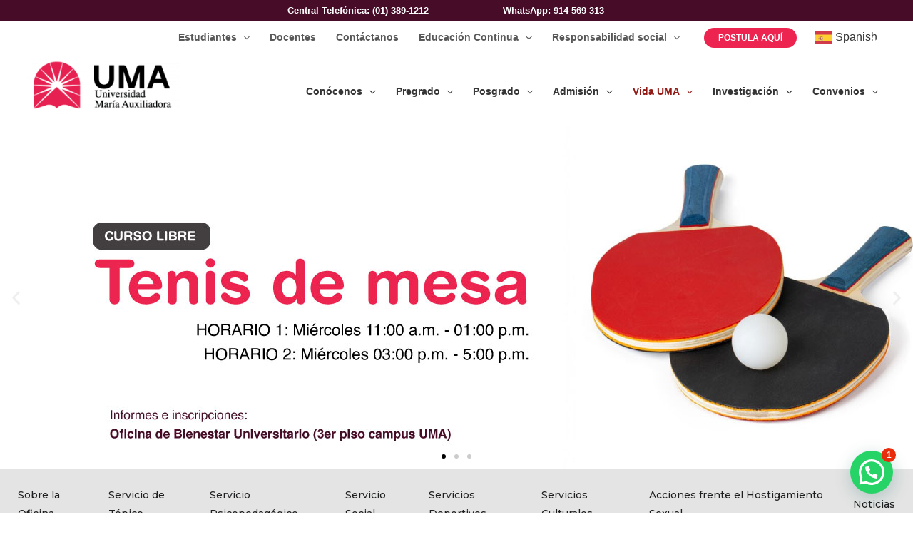

--- FILE ---
content_type: text/html; charset=UTF-8
request_url: https://uma.edu.pe/bienestar-universitario/
body_size: 77141
content:
<!DOCTYPE html>
<html lang="es">
<head>
<meta charset="UTF-8">
<meta name="viewport" content="width=device-width, initial-scale=1">
	 <link rel="profile" href="https://gmpg.org/xfn/11"> 
	 <!-- Google Tag Manager -->
<script>(function(w,d,s,l,i){w[l]=w[l]||[];w[l].push({'gtm.start':
new Date().getTime(),event:'gtm.js'});var f=d.getElementsByTagName(s)[0],
j=d.createElement(s),dl=l!='dataLayer'?'&l='+l:'';j.async=true;j.src=
'https://www.googletagmanager.com/gtm.js?id='+i+dl;f.parentNode.insertBefore(j,f);
})(window,document,'script','dataLayer','GTM-W5ZHCQ4');</script>
<!-- End Google Tag Manager --><title>Bienestar Universitario &#8211; UMA Universidad María Auxiliadora</title>
<meta name='robots' content='max-image-preview:large' />
<link rel='dns-prefetch' href='//js.hs-scripts.com' />
<link rel='dns-prefetch' href='//fonts.googleapis.com' />
<link rel="alternate" type="application/rss+xml" title="UMA Universidad María Auxiliadora &raquo; Feed" href="https://uma.edu.pe/feed/" />
<link rel="alternate" type="application/rss+xml" title="UMA Universidad María Auxiliadora &raquo; Feed de los comentarios" href="https://uma.edu.pe/comments/feed/" />
<script>
window._wpemojiSettings = {"baseUrl":"https:\/\/s.w.org\/images\/core\/emoji\/14.0.0\/72x72\/","ext":".png","svgUrl":"https:\/\/s.w.org\/images\/core\/emoji\/14.0.0\/svg\/","svgExt":".svg","source":{"concatemoji":"https:\/\/uma.edu.pe\/wp-includes\/js\/wp-emoji-release.min.js?ver=6.4.1"}};
/*! This file is auto-generated */
!function(i,n){var o,s,e;function c(e){try{var t={supportTests:e,timestamp:(new Date).valueOf()};sessionStorage.setItem(o,JSON.stringify(t))}catch(e){}}function p(e,t,n){e.clearRect(0,0,e.canvas.width,e.canvas.height),e.fillText(t,0,0);var t=new Uint32Array(e.getImageData(0,0,e.canvas.width,e.canvas.height).data),r=(e.clearRect(0,0,e.canvas.width,e.canvas.height),e.fillText(n,0,0),new Uint32Array(e.getImageData(0,0,e.canvas.width,e.canvas.height).data));return t.every(function(e,t){return e===r[t]})}function u(e,t,n){switch(t){case"flag":return n(e,"\ud83c\udff3\ufe0f\u200d\u26a7\ufe0f","\ud83c\udff3\ufe0f\u200b\u26a7\ufe0f")?!1:!n(e,"\ud83c\uddfa\ud83c\uddf3","\ud83c\uddfa\u200b\ud83c\uddf3")&&!n(e,"\ud83c\udff4\udb40\udc67\udb40\udc62\udb40\udc65\udb40\udc6e\udb40\udc67\udb40\udc7f","\ud83c\udff4\u200b\udb40\udc67\u200b\udb40\udc62\u200b\udb40\udc65\u200b\udb40\udc6e\u200b\udb40\udc67\u200b\udb40\udc7f");case"emoji":return!n(e,"\ud83e\udef1\ud83c\udffb\u200d\ud83e\udef2\ud83c\udfff","\ud83e\udef1\ud83c\udffb\u200b\ud83e\udef2\ud83c\udfff")}return!1}function f(e,t,n){var r="undefined"!=typeof WorkerGlobalScope&&self instanceof WorkerGlobalScope?new OffscreenCanvas(300,150):i.createElement("canvas"),a=r.getContext("2d",{willReadFrequently:!0}),o=(a.textBaseline="top",a.font="600 32px Arial",{});return e.forEach(function(e){o[e]=t(a,e,n)}),o}function t(e){var t=i.createElement("script");t.src=e,t.defer=!0,i.head.appendChild(t)}"undefined"!=typeof Promise&&(o="wpEmojiSettingsSupports",s=["flag","emoji"],n.supports={everything:!0,everythingExceptFlag:!0},e=new Promise(function(e){i.addEventListener("DOMContentLoaded",e,{once:!0})}),new Promise(function(t){var n=function(){try{var e=JSON.parse(sessionStorage.getItem(o));if("object"==typeof e&&"number"==typeof e.timestamp&&(new Date).valueOf()<e.timestamp+604800&&"object"==typeof e.supportTests)return e.supportTests}catch(e){}return null}();if(!n){if("undefined"!=typeof Worker&&"undefined"!=typeof OffscreenCanvas&&"undefined"!=typeof URL&&URL.createObjectURL&&"undefined"!=typeof Blob)try{var e="postMessage("+f.toString()+"("+[JSON.stringify(s),u.toString(),p.toString()].join(",")+"));",r=new Blob([e],{type:"text/javascript"}),a=new Worker(URL.createObjectURL(r),{name:"wpTestEmojiSupports"});return void(a.onmessage=function(e){c(n=e.data),a.terminate(),t(n)})}catch(e){}c(n=f(s,u,p))}t(n)}).then(function(e){for(var t in e)n.supports[t]=e[t],n.supports.everything=n.supports.everything&&n.supports[t],"flag"!==t&&(n.supports.everythingExceptFlag=n.supports.everythingExceptFlag&&n.supports[t]);n.supports.everythingExceptFlag=n.supports.everythingExceptFlag&&!n.supports.flag,n.DOMReady=!1,n.readyCallback=function(){n.DOMReady=!0}}).then(function(){return e}).then(function(){var e;n.supports.everything||(n.readyCallback(),(e=n.source||{}).concatemoji?t(e.concatemoji):e.wpemoji&&e.twemoji&&(t(e.twemoji),t(e.wpemoji)))}))}((window,document),window._wpemojiSettings);
</script>
<link rel='stylesheet' id='gtranslate-style-css' href='https://uma.edu.pe/wp-content/plugins/gtranslate/gtranslate-style24.css?ver=6.4.1' media='all' />
<link rel='stylesheet' id='astra-theme-css-css' href='https://uma.edu.pe/wp-content/themes/astra/assets/css/minified/main.min.css?ver=4.8.3' media='all' />
<style id='astra-theme-css-inline-css'>
.ast-no-sidebar .entry-content .alignfull {margin-left: calc( -50vw + 50%);margin-right: calc( -50vw + 50%);max-width: 100vw;width: 100vw;}.ast-no-sidebar .entry-content .alignwide {margin-left: calc(-41vw + 50%);margin-right: calc(-41vw + 50%);max-width: unset;width: unset;}.ast-no-sidebar .entry-content .alignfull .alignfull,.ast-no-sidebar .entry-content .alignfull .alignwide,.ast-no-sidebar .entry-content .alignwide .alignfull,.ast-no-sidebar .entry-content .alignwide .alignwide,.ast-no-sidebar .entry-content .wp-block-column .alignfull,.ast-no-sidebar .entry-content .wp-block-column .alignwide{width: 100%;margin-left: auto;margin-right: auto;}.wp-block-gallery,.blocks-gallery-grid {margin: 0;}.wp-block-separator {max-width: 100px;}.wp-block-separator.is-style-wide,.wp-block-separator.is-style-dots {max-width: none;}.entry-content .has-2-columns .wp-block-column:first-child {padding-right: 10px;}.entry-content .has-2-columns .wp-block-column:last-child {padding-left: 10px;}@media (max-width: 782px) {.entry-content .wp-block-columns .wp-block-column {flex-basis: 100%;}.entry-content .has-2-columns .wp-block-column:first-child {padding-right: 0;}.entry-content .has-2-columns .wp-block-column:last-child {padding-left: 0;}}body .entry-content .wp-block-latest-posts {margin-left: 0;}body .entry-content .wp-block-latest-posts li {list-style: none;}.ast-no-sidebar .ast-container .entry-content .wp-block-latest-posts {margin-left: 0;}.ast-header-break-point .entry-content .alignwide {margin-left: auto;margin-right: auto;}.entry-content .blocks-gallery-item img {margin-bottom: auto;}.wp-block-pullquote {border-top: 4px solid #555d66;border-bottom: 4px solid #555d66;color: #40464d;}:root{--ast-post-nav-space:0;--ast-container-default-xlg-padding:6.67em;--ast-container-default-lg-padding:5.67em;--ast-container-default-slg-padding:4.34em;--ast-container-default-md-padding:3.34em;--ast-container-default-sm-padding:6.67em;--ast-container-default-xs-padding:2.4em;--ast-container-default-xxs-padding:1.4em;--ast-code-block-background:#EEEEEE;--ast-comment-inputs-background:#FAFAFA;--ast-normal-container-width:1200px;--ast-narrow-container-width:750px;--ast-blog-title-font-weight:normal;--ast-blog-meta-weight:inherit;}html{font-size:100%;}a,.page-title{color:#595959;}a:hover,a:focus{color:#ec244f;}body,button,input,select,textarea,.ast-button,.ast-custom-button{font-family:Arial,Helvetica,Verdana,sans-serif;font-weight:inherit;font-size:16px;font-size:1rem;text-decoration:initial;}blockquote{color:var(--ast-global-color-8);}h1,.entry-content h1,h2,.entry-content h2,h3,.entry-content h3,h4,.entry-content h4,h5,.entry-content h5,h6,.entry-content h6,.site-title,.site-title a{font-family:Arial,Helvetica,Verdana,sans-serif;font-weight:400;}.site-title{font-size:35px;font-size:2.1875rem;display:none;}header .custom-logo-link img{max-width:218px;width:218px;}.astra-logo-svg{width:218px;}.site-header .site-description{font-size:15px;font-size:0.9375rem;display:none;}.entry-title{font-size:36px;font-size:2.25rem;}.archive .ast-article-post .ast-article-inner,.blog .ast-article-post .ast-article-inner,.archive .ast-article-post .ast-article-inner:hover,.blog .ast-article-post .ast-article-inner:hover{overflow:hidden;}h1,.entry-content h1{font-size:32px;font-size:2rem;font-weight:400;font-family:Arial,Helvetica,Verdana,sans-serif;line-height:1.4em;}h2,.entry-content h2{font-size:28px;font-size:1.75rem;font-weight:400;font-family:Arial,Helvetica,Verdana,sans-serif;line-height:1.3em;}h3,.entry-content h3{font-size:24px;font-size:1.5rem;font-weight:400;font-family:Arial,Helvetica,Verdana,sans-serif;line-height:1.3em;}h4,.entry-content h4{font-size:22px;font-size:1.375rem;line-height:1.2em;font-weight:400;font-family:Arial,Helvetica,Verdana,sans-serif;}h5,.entry-content h5{font-size:21px;font-size:1.3125rem;line-height:1.2em;font-weight:400;font-family:Arial,Helvetica,Verdana,sans-serif;}h6,.entry-content h6{font-size:22px;font-size:1.375rem;line-height:1.25em;font-weight:400;font-family:Arial,Helvetica,Verdana,sans-serif;}::selection{background-color:#ec244f;color:#ffffff;}body,h1,.entry-title a,.entry-content h1,h2,.entry-content h2,h3,.entry-content h3,h4,.entry-content h4,h5,.entry-content h5,h6,.entry-content h6{color:var(--ast-global-color-8);}.tagcloud a:hover,.tagcloud a:focus,.tagcloud a.current-item{color:#ffffff;border-color:#595959;background-color:#595959;}input:focus,input[type="text"]:focus,input[type="email"]:focus,input[type="url"]:focus,input[type="password"]:focus,input[type="reset"]:focus,input[type="search"]:focus,textarea:focus{border-color:#595959;}input[type="radio"]:checked,input[type=reset],input[type="checkbox"]:checked,input[type="checkbox"]:hover:checked,input[type="checkbox"]:focus:checked,input[type=range]::-webkit-slider-thumb{border-color:#595959;background-color:#595959;box-shadow:none;}.site-footer a:hover + .post-count,.site-footer a:focus + .post-count{background:#595959;border-color:#595959;}.single .nav-links .nav-previous,.single .nav-links .nav-next{color:#595959;}.entry-meta,.entry-meta *{line-height:1.45;color:#595959;}.entry-meta a:not(.ast-button):hover,.entry-meta a:not(.ast-button):hover *,.entry-meta a:not(.ast-button):focus,.entry-meta a:not(.ast-button):focus *,.page-links > .page-link,.page-links .page-link:hover,.post-navigation a:hover{color:#ec244f;}#cat option,.secondary .calendar_wrap thead a,.secondary .calendar_wrap thead a:visited{color:#595959;}.secondary .calendar_wrap #today,.ast-progress-val span{background:#595959;}.secondary a:hover + .post-count,.secondary a:focus + .post-count{background:#595959;border-color:#595959;}.calendar_wrap #today > a{color:#ffffff;}.page-links .page-link,.single .post-navigation a{color:#595959;}.ast-search-menu-icon .search-form button.search-submit{padding:0 4px;}.ast-search-menu-icon form.search-form{padding-right:0;}.ast-search-menu-icon.slide-search input.search-field{width:0;}.ast-header-search .ast-search-menu-icon.ast-dropdown-active .search-form,.ast-header-search .ast-search-menu-icon.ast-dropdown-active .search-field:focus{transition:all 0.2s;}.search-form input.search-field:focus{outline:none;}.ast-archive-title{color:var(--ast-global-color-8);}.widget-title,.widget .wp-block-heading{font-size:22px;font-size:1.375rem;color:var(--ast-global-color-8);}.single .ast-author-details .author-title{color:#ec244f;}.ast-single-post .entry-content a,.ast-comment-content a:not(.ast-comment-edit-reply-wrap a){text-decoration:underline;}.ast-single-post .wp-block-button .wp-block-button__link,.ast-single-post .elementor-button-wrapper .elementor-button,.ast-single-post .entry-content .uagb-tab a,.ast-single-post .entry-content .uagb-ifb-cta a,.ast-single-post .entry-content .wp-block-uagb-buttons a,.ast-single-post .entry-content .uabb-module-content a,.ast-single-post .entry-content .uagb-post-grid a,.ast-single-post .entry-content .uagb-timeline a,.ast-single-post .entry-content .uagb-toc__wrap a,.ast-single-post .entry-content .uagb-taxomony-box a,.ast-single-post .entry-content .woocommerce a,.entry-content .wp-block-latest-posts > li > a,.ast-single-post .entry-content .wp-block-file__button,li.ast-post-filter-single,.ast-single-post .wp-block-buttons .wp-block-button.is-style-outline .wp-block-button__link,.ast-single-post .ast-comment-content .comment-reply-link,.ast-single-post .ast-comment-content .comment-edit-link{text-decoration:none;}.ast-search-menu-icon.slide-search a:focus-visible:focus-visible,.astra-search-icon:focus-visible,#close:focus-visible,a:focus-visible,.ast-menu-toggle:focus-visible,.site .skip-link:focus-visible,.wp-block-loginout input:focus-visible,.wp-block-search.wp-block-search__button-inside .wp-block-search__inside-wrapper,.ast-header-navigation-arrow:focus-visible,.woocommerce .wc-proceed-to-checkout > .checkout-button:focus-visible,.woocommerce .woocommerce-MyAccount-navigation ul li a:focus-visible,.ast-orders-table__row .ast-orders-table__cell:focus-visible,.woocommerce .woocommerce-order-details .order-again > .button:focus-visible,.woocommerce .woocommerce-message a.button.wc-forward:focus-visible,.woocommerce #minus_qty:focus-visible,.woocommerce #plus_qty:focus-visible,a#ast-apply-coupon:focus-visible,.woocommerce .woocommerce-info a:focus-visible,.woocommerce .astra-shop-summary-wrap a:focus-visible,.woocommerce a.wc-forward:focus-visible,#ast-apply-coupon:focus-visible,.woocommerce-js .woocommerce-mini-cart-item a.remove:focus-visible,#close:focus-visible,.button.search-submit:focus-visible,#search_submit:focus,.normal-search:focus-visible,.ast-header-account-wrap:focus-visible,.woocommerce .ast-on-card-button.ast-quick-view-trigger:focus{outline-style:dotted;outline-color:inherit;outline-width:thin;}input:focus,input[type="text"]:focus,input[type="email"]:focus,input[type="url"]:focus,input[type="password"]:focus,input[type="reset"]:focus,input[type="search"]:focus,input[type="number"]:focus,textarea:focus,.wp-block-search__input:focus,[data-section="section-header-mobile-trigger"] .ast-button-wrap .ast-mobile-menu-trigger-minimal:focus,.ast-mobile-popup-drawer.active .menu-toggle-close:focus,.woocommerce-ordering select.orderby:focus,#ast-scroll-top:focus,#coupon_code:focus,.woocommerce-page #comment:focus,.woocommerce #reviews #respond input#submit:focus,.woocommerce a.add_to_cart_button:focus,.woocommerce .button.single_add_to_cart_button:focus,.woocommerce .woocommerce-cart-form button:focus,.woocommerce .woocommerce-cart-form__cart-item .quantity .qty:focus,.woocommerce .woocommerce-billing-fields .woocommerce-billing-fields__field-wrapper .woocommerce-input-wrapper > .input-text:focus,.woocommerce #order_comments:focus,.woocommerce #place_order:focus,.woocommerce .woocommerce-address-fields .woocommerce-address-fields__field-wrapper .woocommerce-input-wrapper > .input-text:focus,.woocommerce .woocommerce-MyAccount-content form button:focus,.woocommerce .woocommerce-MyAccount-content .woocommerce-EditAccountForm .woocommerce-form-row .woocommerce-Input.input-text:focus,.woocommerce .ast-woocommerce-container .woocommerce-pagination ul.page-numbers li a:focus,body #content .woocommerce form .form-row .select2-container--default .select2-selection--single:focus,#ast-coupon-code:focus,.woocommerce.woocommerce-js .quantity input[type=number]:focus,.woocommerce-js .woocommerce-mini-cart-item .quantity input[type=number]:focus,.woocommerce p#ast-coupon-trigger:focus{border-style:dotted;border-color:inherit;border-width:thin;}input{outline:none;}.ast-logo-title-inline .site-logo-img{padding-right:1em;}.site-logo-img img{ transition:all 0.2s linear;}body .ast-oembed-container *{position:absolute;top:0;width:100%;height:100%;left:0;}body .wp-block-embed-pocket-casts .ast-oembed-container *{position:unset;}.ast-single-post-featured-section + article {margin-top: 2em;}.site-content .ast-single-post-featured-section img {width: 100%;overflow: hidden;object-fit: cover;}.site > .ast-single-related-posts-container {margin-top: 0;}@media (min-width: 922px) {.ast-desktop .ast-container--narrow {max-width: var(--ast-narrow-container-width);margin: 0 auto;}}.ast-page-builder-template .hentry {margin: 0;}.ast-page-builder-template .site-content > .ast-container {max-width: 100%;padding: 0;}.ast-page-builder-template .site .site-content #primary {padding: 0;margin: 0;}.ast-page-builder-template .no-results {text-align: center;margin: 4em auto;}.ast-page-builder-template .ast-pagination {padding: 2em;}.ast-page-builder-template .entry-header.ast-no-title.ast-no-thumbnail {margin-top: 0;}.ast-page-builder-template .entry-header.ast-header-without-markup {margin-top: 0;margin-bottom: 0;}.ast-page-builder-template .entry-header.ast-no-title.ast-no-meta {margin-bottom: 0;}.ast-page-builder-template.single .post-navigation {padding-bottom: 2em;}.ast-page-builder-template.single-post .site-content > .ast-container {max-width: 100%;}.ast-page-builder-template .entry-header {margin-top: 4em;margin-left: auto;margin-right: auto;padding-left: 20px;padding-right: 20px;}.single.ast-page-builder-template .entry-header {padding-left: 20px;padding-right: 20px;}.ast-page-builder-template .ast-archive-description {margin: 4em auto 0;padding-left: 20px;padding-right: 20px;}@media (max-width:921.9px){#ast-desktop-header{display:none;}}@media (min-width:922px){#ast-mobile-header{display:none;}}.wp-block-buttons.aligncenter{justify-content:center;}@media (max-width:921px){.ast-theme-transparent-header #primary,.ast-theme-transparent-header #secondary{padding:0;}}@media (max-width:921px){.ast-plain-container.ast-no-sidebar #primary{padding:0;}}.ast-plain-container.ast-no-sidebar #primary{margin-top:0;margin-bottom:0;}@media (min-width:1200px){.wp-block-group .has-background{padding:20px;}}@media (min-width:1200px){.wp-block-cover-image.alignwide .wp-block-cover__inner-container,.wp-block-cover.alignwide .wp-block-cover__inner-container,.wp-block-cover-image.alignfull .wp-block-cover__inner-container,.wp-block-cover.alignfull .wp-block-cover__inner-container{width:100%;}}.wp-block-columns{margin-bottom:unset;}.wp-block-image.size-full{margin:2rem 0;}.wp-block-separator.has-background{padding:0;}.wp-block-gallery{margin-bottom:1.6em;}.wp-block-group{padding-top:4em;padding-bottom:4em;}.wp-block-group__inner-container .wp-block-columns:last-child,.wp-block-group__inner-container :last-child,.wp-block-table table{margin-bottom:0;}.blocks-gallery-grid{width:100%;}.wp-block-navigation-link__content{padding:5px 0;}.wp-block-group .wp-block-group .has-text-align-center,.wp-block-group .wp-block-column .has-text-align-center{max-width:100%;}.has-text-align-center{margin:0 auto;}@media (max-width:1200px){.wp-block-group{padding:3em;}.wp-block-group .wp-block-group{padding:1.5em;}.wp-block-columns,.wp-block-column{margin:1rem 0;}}@media (min-width:921px){.wp-block-columns .wp-block-group{padding:2em;}}@media (max-width:544px){.wp-block-cover-image .wp-block-cover__inner-container,.wp-block-cover .wp-block-cover__inner-container{width:unset;}.wp-block-cover,.wp-block-cover-image{padding:2em 0;}.wp-block-group,.wp-block-cover{padding:2em;}.wp-block-media-text__media img,.wp-block-media-text__media video{width:unset;max-width:100%;}.wp-block-media-text.has-background .wp-block-media-text__content{padding:1em;}}.wp-block-image.aligncenter{margin-left:auto;margin-right:auto;}.wp-block-table.aligncenter{margin-left:auto;margin-right:auto;}@media (min-width:544px){.entry-content .wp-block-media-text.has-media-on-the-right .wp-block-media-text__content{padding:0 8% 0 0;}.entry-content .wp-block-media-text .wp-block-media-text__content{padding:0 0 0 8%;}.ast-plain-container .site-content .entry-content .has-custom-content-position.is-position-bottom-left > *,.ast-plain-container .site-content .entry-content .has-custom-content-position.is-position-bottom-right > *,.ast-plain-container .site-content .entry-content .has-custom-content-position.is-position-top-left > *,.ast-plain-container .site-content .entry-content .has-custom-content-position.is-position-top-right > *,.ast-plain-container .site-content .entry-content .has-custom-content-position.is-position-center-right > *,.ast-plain-container .site-content .entry-content .has-custom-content-position.is-position-center-left > *{margin:0;}}@media (max-width:544px){.entry-content .wp-block-media-text .wp-block-media-text__content{padding:8% 0;}.wp-block-media-text .wp-block-media-text__media img{width:auto;max-width:100%;}}.wp-block-button.is-style-outline .wp-block-button__link{border-color:#ec244f;border-top-width:0px;border-right-width:0px;border-bottom-width:0px;border-left-width:0px;}div.wp-block-button.is-style-outline > .wp-block-button__link:not(.has-text-color),div.wp-block-button.wp-block-button__link.is-style-outline:not(.has-text-color){color:#ec244f;}.wp-block-button.is-style-outline .wp-block-button__link:hover,.wp-block-buttons .wp-block-button.is-style-outline .wp-block-button__link:focus,.wp-block-buttons .wp-block-button.is-style-outline > .wp-block-button__link:not(.has-text-color):hover,.wp-block-buttons .wp-block-button.wp-block-button__link.is-style-outline:not(.has-text-color):hover{color:var(--ast-global-color-5);background-color:var(--ast-global-color-8);border-color:var(--ast-global-color-8);}.post-page-numbers.current .page-link,.ast-pagination .page-numbers.current{color:#ffffff;border-color:#ec244f;background-color:#ec244f;}@media (min-width:544px){.entry-content > .alignleft{margin-right:20px;}.entry-content > .alignright{margin-left:20px;}}.wp-block-button.is-style-outline .wp-block-button__link{border-top-width:0px;border-right-width:0px;border-bottom-width:0px;border-left-width:0px;}.wp-block-button.is-style-outline .wp-block-button__link.wp-element-button,.ast-outline-button{border-color:#ec244f;font-family:inherit;font-weight:inherit;line-height:1em;border-top-left-radius:30px;border-top-right-radius:30px;border-bottom-right-radius:30px;border-bottom-left-radius:30px;}.wp-block-buttons .wp-block-button.is-style-outline > .wp-block-button__link:not(.has-text-color),.wp-block-buttons .wp-block-button.wp-block-button__link.is-style-outline:not(.has-text-color),.ast-outline-button{color:#ec244f;}.wp-block-button.is-style-outline .wp-block-button__link:hover,.wp-block-buttons .wp-block-button.is-style-outline .wp-block-button__link:focus,.wp-block-buttons .wp-block-button.is-style-outline > .wp-block-button__link:not(.has-text-color):hover,.wp-block-buttons .wp-block-button.wp-block-button__link.is-style-outline:not(.has-text-color):hover,.ast-outline-button:hover,.ast-outline-button:focus,.wp-block-uagb-buttons-child .uagb-buttons-repeater.ast-outline-button:hover,.wp-block-uagb-buttons-child .uagb-buttons-repeater.ast-outline-button:focus{color:var(--ast-global-color-5);background-color:var(--ast-global-color-8);border-color:var(--ast-global-color-8);}.wp-block-button .wp-block-button__link.wp-element-button.is-style-outline:not(.has-background),.wp-block-button.is-style-outline>.wp-block-button__link.wp-element-button:not(.has-background),.ast-outline-button{background-color:#ec244f;}.entry-content[data-ast-blocks-layout] > figure{margin-bottom:1em;}h1.widget-title{font-weight:400;}h2.widget-title{font-weight:400;}h3.widget-title{font-weight:400;}@media (max-width:921px){.ast-separate-container #primary,.ast-separate-container #secondary{padding:1.5em 0;}#primary,#secondary{padding:1.5em 0;margin:0;}.ast-left-sidebar #content > .ast-container{display:flex;flex-direction:column-reverse;width:100%;}.ast-separate-container .ast-article-post,.ast-separate-container .ast-article-single{padding:1.5em 2.14em;}.ast-author-box img.avatar{margin:20px 0 0 0;}}@media (min-width:922px){.ast-separate-container.ast-right-sidebar #primary,.ast-separate-container.ast-left-sidebar #primary{border:0;}.search-no-results.ast-separate-container #primary{margin-bottom:4em;}}.elementor-button-wrapper .elementor-button{border-style:solid;text-decoration:none;border-top-width:0px;border-right-width:0px;border-left-width:0px;border-bottom-width:0px;}body .elementor-button.elementor-size-sm,body .elementor-button.elementor-size-xs,body .elementor-button.elementor-size-md,body .elementor-button.elementor-size-lg,body .elementor-button.elementor-size-xl,body .elementor-button{border-top-left-radius:30px;border-top-right-radius:30px;border-bottom-right-radius:30px;border-bottom-left-radius:30px;padding-top:10px;padding-right:20px;padding-bottom:10px;padding-left:20px;}.elementor-button-wrapper .elementor-button{border-color:#ec244f;background-color:#ec244f;}.elementor-button-wrapper .elementor-button:hover,.elementor-button-wrapper .elementor-button:focus{color:var(--ast-global-color-5);background-color:var(--ast-global-color-8);border-color:var(--ast-global-color-8);}.wp-block-button .wp-block-button__link ,.elementor-button-wrapper .elementor-button,.elementor-button-wrapper .elementor-button:visited{color:var(--ast-global-color-5);}.elementor-button-wrapper .elementor-button{line-height:1em;}.wp-block-button .wp-block-button__link:hover,.wp-block-button .wp-block-button__link:focus{color:var(--ast-global-color-5);background-color:var(--ast-global-color-8);border-color:var(--ast-global-color-8);}.elementor-widget-heading h1.elementor-heading-title{line-height:1.4em;}.elementor-widget-heading h2.elementor-heading-title{line-height:1.3em;}.elementor-widget-heading h3.elementor-heading-title{line-height:1.3em;}.elementor-widget-heading h4.elementor-heading-title{line-height:1.2em;}.elementor-widget-heading h5.elementor-heading-title{line-height:1.2em;}.elementor-widget-heading h6.elementor-heading-title{line-height:1.25em;}.wp-block-button .wp-block-button__link{border-style:solid;border-top-width:0px;border-right-width:0px;border-left-width:0px;border-bottom-width:0px;border-color:#ec244f;background-color:#ec244f;color:var(--ast-global-color-5);font-family:inherit;font-weight:inherit;line-height:1em;border-top-left-radius:30px;border-top-right-radius:30px;border-bottom-right-radius:30px;border-bottom-left-radius:30px;padding-top:10px;padding-right:20px;padding-bottom:10px;padding-left:20px;}.menu-toggle,button,.ast-button,.ast-custom-button,.button,input#submit,input[type="button"],input[type="submit"],input[type="reset"],form[CLASS*="wp-block-search__"].wp-block-search .wp-block-search__inside-wrapper .wp-block-search__button,body .wp-block-file .wp-block-file__button{border-style:solid;border-top-width:0px;border-right-width:0px;border-left-width:0px;border-bottom-width:0px;color:var(--ast-global-color-5);border-color:#ec244f;background-color:#ec244f;padding-top:10px;padding-right:20px;padding-bottom:10px;padding-left:20px;font-family:inherit;font-weight:inherit;line-height:1em;border-top-left-radius:30px;border-top-right-radius:30px;border-bottom-right-radius:30px;border-bottom-left-radius:30px;}button:focus,.menu-toggle:hover,button:hover,.ast-button:hover,.ast-custom-button:hover .button:hover,.ast-custom-button:hover ,input[type=reset]:hover,input[type=reset]:focus,input#submit:hover,input#submit:focus,input[type="button"]:hover,input[type="button"]:focus,input[type="submit"]:hover,input[type="submit"]:focus,form[CLASS*="wp-block-search__"].wp-block-search .wp-block-search__inside-wrapper .wp-block-search__button:hover,form[CLASS*="wp-block-search__"].wp-block-search .wp-block-search__inside-wrapper .wp-block-search__button:focus,body .wp-block-file .wp-block-file__button:hover,body .wp-block-file .wp-block-file__button:focus{color:var(--ast-global-color-5);background-color:var(--ast-global-color-8);border-color:var(--ast-global-color-8);}@media (max-width:921px){.ast-mobile-header-stack .main-header-bar .ast-search-menu-icon{display:inline-block;}.ast-header-break-point.ast-header-custom-item-outside .ast-mobile-header-stack .main-header-bar .ast-search-icon{margin:0;}.ast-comment-avatar-wrap img{max-width:2.5em;}.ast-comment-meta{padding:0 1.8888em 1.3333em;}.ast-separate-container .ast-comment-list li.depth-1{padding:1.5em 2.14em;}.ast-separate-container .comment-respond{padding:2em 2.14em;}}@media (min-width:544px){.ast-container{max-width:100%;}}@media (max-width:544px){.ast-separate-container .ast-article-post,.ast-separate-container .ast-article-single,.ast-separate-container .comments-title,.ast-separate-container .ast-archive-description{padding:1.5em 1em;}.ast-separate-container #content .ast-container{padding-left:0.54em;padding-right:0.54em;}.ast-separate-container .ast-comment-list .bypostauthor{padding:.5em;}.ast-search-menu-icon.ast-dropdown-active .search-field{width:170px;}} #ast-mobile-header .ast-site-header-cart-li a{pointer-events:none;}body,.ast-separate-container{background-color:var(--ast-global-color-4);background-image:none;}.entry-content > .wp-block-group,.entry-content > .wp-block-media-text,.entry-content > .wp-block-cover,.entry-content > .wp-block-columns{max-width:58em;width:calc(100% - 4em);margin-left:auto;margin-right:auto;}.entry-content [class*="__inner-container"] > .alignfull{max-width:100%;margin-left:0;margin-right:0;}.entry-content [class*="__inner-container"] > *:not(.alignwide):not(.alignfull):not(.alignleft):not(.alignright){margin-left:auto;margin-right:auto;}.entry-content [class*="__inner-container"] > *:not(.alignwide):not(p):not(.alignfull):not(.alignleft):not(.alignright):not(.is-style-wide):not(iframe){max-width:50rem;width:100%;}@media (min-width:921px){.entry-content > .wp-block-group.alignwide.has-background,.entry-content > .wp-block-group.alignfull.has-background,.entry-content > .wp-block-cover.alignwide,.entry-content > .wp-block-cover.alignfull,.entry-content > .wp-block-columns.has-background.alignwide,.entry-content > .wp-block-columns.has-background.alignfull{margin-top:0;margin-bottom:0;padding:6em 4em;}.entry-content > .wp-block-columns.has-background{margin-bottom:0;}}@media (min-width:1200px){.entry-content .alignfull p{max-width:1200px;}.entry-content .alignfull{max-width:100%;width:100%;}.ast-page-builder-template .entry-content .alignwide,.entry-content [class*="__inner-container"] > .alignwide{max-width:1200px;margin-left:0;margin-right:0;}.entry-content .alignfull [class*="__inner-container"] > .alignwide{max-width:80rem;}}@media (min-width:545px){.site-main .entry-content > .alignwide{margin:0 auto;}.wp-block-group.has-background,.entry-content > .wp-block-cover,.entry-content > .wp-block-columns.has-background{padding:4em;margin-top:0;margin-bottom:0;}.entry-content .wp-block-media-text.alignfull .wp-block-media-text__content,.entry-content .wp-block-media-text.has-background .wp-block-media-text__content{padding:0 8%;}}@media (max-width:921px){.widget-title{font-size:22px;font-size:1.375rem;}body,button,input,select,textarea,.ast-button,.ast-custom-button{font-size:16px;font-size:1rem;}#secondary,#secondary button,#secondary input,#secondary select,#secondary textarea{font-size:16px;font-size:1rem;}.site-title{display:none;}.site-header .site-description{display:none;}h1,.entry-content h1{font-size:40px;}h2,.entry-content h2{font-size:32px;}h3,.entry-content h3{font-size:26px;}h4,.entry-content h4{font-size:20px;font-size:1.25rem;}h5,.entry-content h5{font-size:17px;font-size:1.0625rem;}h6,.entry-content h6{font-size:15px;font-size:0.9375rem;}}@media (max-width:544px){.widget-title{font-size:22px;font-size:1.375rem;}body,button,input,select,textarea,.ast-button,.ast-custom-button{font-size:16px;font-size:1rem;}#secondary,#secondary button,#secondary input,#secondary select,#secondary textarea{font-size:16px;font-size:1rem;}.site-title{display:none;}.site-header .site-description{display:none;}h1,.entry-content h1{font-size:36px;}h2,.entry-content h2{font-size:28px;}h3,.entry-content h3{font-size:22px;}h4,.entry-content h4{font-size:18px;font-size:1.125rem;}h5,.entry-content h5{font-size:15px;font-size:0.9375rem;}h6,.entry-content h6{font-size:14px;font-size:0.875rem;}header .custom-logo-link img,.ast-header-break-point .site-branding img,.ast-header-break-point .custom-logo-link img{max-width:270px;width:270px;}.astra-logo-svg{width:270px;}.ast-header-break-point .site-logo-img .custom-mobile-logo-link img{max-width:270px;}}@media (max-width:544px){html{font-size:100%;}}@media (min-width:922px){.ast-container{max-width:1240px;}}@media (min-width:922px){.site-content .ast-container{display:flex;}}@media (max-width:921px){.site-content .ast-container{flex-direction:column;}}@media (min-width:922px){.blog .site-content > .ast-container,.archive .site-content > .ast-container,.search .site-content > .ast-container{max-width:1200px;}}@media (min-width:922px){.single-post .site-content > .ast-container{max-width:800px;}}@media (min-width:922px){.main-header-menu .sub-menu .menu-item.ast-left-align-sub-menu:hover > .sub-menu,.main-header-menu .sub-menu .menu-item.ast-left-align-sub-menu.focus > .sub-menu{margin-left:-0px;}}.site .comments-area{padding-bottom:3em;}.wp-block-search {margin-bottom: 20px;}.wp-block-site-tagline {margin-top: 20px;}form.wp-block-search .wp-block-search__input,.wp-block-search.wp-block-search__button-inside .wp-block-search__inside-wrapper {border-color: #eaeaea;background: #fafafa;}.wp-block-search.wp-block-search__button-inside .wp-block-search__inside-wrapper .wp-block-search__input:focus,.wp-block-loginout input:focus {outline: thin dotted;}.wp-block-loginout input:focus {border-color: transparent;} form.wp-block-search .wp-block-search__inside-wrapper .wp-block-search__input {padding: 12px;}form.wp-block-search .wp-block-search__button svg {fill: currentColor;width: 20px;height: 20px;}.wp-block-loginout p label {display: block;}.wp-block-loginout p:not(.login-remember):not(.login-submit) input {width: 100%;}.wp-block-loginout .login-remember input {width: 1.1rem;height: 1.1rem;margin: 0 5px 4px 0;vertical-align: middle;}.wp-block-file {display: flex;align-items: center;flex-wrap: wrap;justify-content: space-between;}.wp-block-pullquote {border: none;}.wp-block-pullquote blockquote::before {content: "\201D";font-family: "Helvetica",sans-serif;display: flex;transform: rotate( 180deg );font-size: 6rem;font-style: normal;line-height: 1;font-weight: bold;align-items: center;justify-content: center;}.has-text-align-right > blockquote::before {justify-content: flex-start;}.has-text-align-left > blockquote::before {justify-content: flex-end;}figure.wp-block-pullquote.is-style-solid-color blockquote {max-width: 100%;text-align: inherit;}blockquote {padding: 0 1.2em 1.2em;}.wp-block-button__link {border: 2px solid currentColor;}body .wp-block-file .wp-block-file__button {text-decoration: none;}ul.wp-block-categories-list.wp-block-categories,ul.wp-block-archives-list.wp-block-archives {list-style-type: none;}ul,ol {margin-left: 20px;}figure.alignright figcaption {text-align: right;}.ast-header-break-point .ast-mobile-header-wrap .ast-above-header-wrap .main-header-bar-navigation .inline-on-mobile .menu-item .menu-link,.ast-header-break-point .ast-mobile-header-wrap .ast-main-header-wrap .main-header-bar-navigation .inline-on-mobile .menu-item .menu-link,.ast-header-break-point .ast-mobile-header-wrap .ast-below-header-wrap .main-header-bar-navigation .inline-on-mobile .menu-item .menu-link {border: none;}.ast-header-break-point .ast-mobile-header-wrap .ast-above-header-wrap .main-header-bar-navigation .inline-on-mobile .menu-item-has-children > .ast-menu-toggle::before,.ast-header-break-point .ast-mobile-header-wrap .ast-main-header-wrap .main-header-bar-navigation .inline-on-mobile .menu-item-has-children > .ast-menu-toggle::before,.ast-header-break-point .ast-mobile-header-wrap .ast-below-header-wrap .main-header-bar-navigation .inline-on-mobile .menu-item-has-children > .ast-menu-toggle::before {font-size: .6rem;}.ast-header-break-point .ast-mobile-header-wrap .ast-flex.inline-on-mobile {flex-wrap: unset;}.ast-header-break-point .ast-mobile-header-wrap .ast-flex.inline-on-mobile .menu-item.ast-submenu-expanded > .sub-menu .menu-link {padding: .1em 1em;}.ast-header-break-point .ast-mobile-header-wrap .ast-flex.inline-on-mobile .menu-item.ast-submenu-expanded > .sub-menu > .menu-item .ast-menu-toggle::before {transform: rotate(-90deg);}.ast-header-break-point .ast-mobile-header-wrap .ast-flex.inline-on-mobile .menu-item.ast-submenu-expanded > .sub-menu > .menu-item.ast-submenu-expanded .ast-menu-toggle::before {transform: rotate(-270deg);}.ast-header-break-point .ast-mobile-header-wrap .ast-flex.inline-on-mobile .menu-item > .sub-menu > .menu-item .menu-link:before {content: none;}.ast-header-break-point .ast-mobile-header-wrap .ast-flex.inline-on-mobile {flex-wrap: unset;}.ast-header-break-point .ast-mobile-header-wrap .ast-flex.inline-on-mobile .menu-item.ast-submenu-expanded > .sub-menu .menu-link {padding: .1em 1em;}.ast-header-break-point .ast-mobile-header-wrap .ast-flex.inline-on-mobile .menu-item.ast-submenu-expanded > .sub-menu > .menu-item .ast-menu-toggle::before {transform: rotate(-90deg);}.ast-header-break-point .ast-mobile-header-wrap .ast-flex.inline-on-mobile .menu-item.ast-submenu-expanded > .sub-menu > .menu-item.ast-submenu-expanded .ast-menu-toggle::before {transform: rotate(-270deg);}.ast-header-break-point .ast-mobile-header-wrap .ast-flex.inline-on-mobile .menu-item > .sub-menu > .menu-item .menu-link:before {content: none;}.ast-header-break-point .inline-on-mobile .sub-menu {width: 150px;}.ast-header-break-point .ast-mobile-header-wrap .ast-flex.inline-on-mobile .menu-item.menu-item-has-children {margin-right: 10px;}.ast-header-break-point .ast-mobile-header-wrap .ast-flex.inline-on-mobile .menu-item.ast-submenu-expanded > .sub-menu {display: block;position: absolute;right: auto;left: 0;}.ast-header-break-point .ast-mobile-header-wrap .ast-flex.inline-on-mobile .menu-item.ast-submenu-expanded > .sub-menu .menu-item .ast-menu-toggle {padding: 0;right: 1em;}.ast-header-break-point .ast-mobile-header-wrap .ast-flex.inline-on-mobile .menu-item.ast-submenu-expanded > .sub-menu > .menu-item > .sub-menu {left: 100%;right: auto;}.ast-header-break-point .ast-mobile-header-wrap .ast-flex.inline-on-mobile .ast-menu-toggle {right: -15px;}.ast-header-break-point .ast-mobile-header-wrap .ast-flex.inline-on-mobile .menu-item.menu-item-has-children {margin-right: 10px;}.ast-header-break-point .ast-mobile-header-wrap .ast-flex.inline-on-mobile .menu-item.ast-submenu-expanded > .sub-menu {display: block;position: absolute;right: auto;left: 0;}.ast-header-break-point .ast-mobile-header-wrap .ast-flex.inline-on-mobile .menu-item.ast-submenu-expanded > .sub-menu > .menu-item > .sub-menu {left: 100%;right: auto;}.ast-header-break-point .ast-mobile-header-wrap .ast-flex.inline-on-mobile .ast-menu-toggle {right: -15px;}:root .has-ast-global-color-0-color{color:var(--ast-global-color-0);}:root .has-ast-global-color-0-background-color{background-color:var(--ast-global-color-0);}:root .wp-block-button .has-ast-global-color-0-color{color:var(--ast-global-color-0);}:root .wp-block-button .has-ast-global-color-0-background-color{background-color:var(--ast-global-color-0);}:root .has-ast-global-color-1-color{color:var(--ast-global-color-1);}:root .has-ast-global-color-1-background-color{background-color:var(--ast-global-color-1);}:root .wp-block-button .has-ast-global-color-1-color{color:var(--ast-global-color-1);}:root .wp-block-button .has-ast-global-color-1-background-color{background-color:var(--ast-global-color-1);}:root .has-ast-global-color-2-color{color:var(--ast-global-color-2);}:root .has-ast-global-color-2-background-color{background-color:var(--ast-global-color-2);}:root .wp-block-button .has-ast-global-color-2-color{color:var(--ast-global-color-2);}:root .wp-block-button .has-ast-global-color-2-background-color{background-color:var(--ast-global-color-2);}:root .has-ast-global-color-3-color{color:var(--ast-global-color-3);}:root .has-ast-global-color-3-background-color{background-color:var(--ast-global-color-3);}:root .wp-block-button .has-ast-global-color-3-color{color:var(--ast-global-color-3);}:root .wp-block-button .has-ast-global-color-3-background-color{background-color:var(--ast-global-color-3);}:root .has-ast-global-color-4-color{color:var(--ast-global-color-4);}:root .has-ast-global-color-4-background-color{background-color:var(--ast-global-color-4);}:root .wp-block-button .has-ast-global-color-4-color{color:var(--ast-global-color-4);}:root .wp-block-button .has-ast-global-color-4-background-color{background-color:var(--ast-global-color-4);}:root .has-ast-global-color-5-color{color:var(--ast-global-color-5);}:root .has-ast-global-color-5-background-color{background-color:var(--ast-global-color-5);}:root .wp-block-button .has-ast-global-color-5-color{color:var(--ast-global-color-5);}:root .wp-block-button .has-ast-global-color-5-background-color{background-color:var(--ast-global-color-5);}:root .has-ast-global-color-6-color{color:var(--ast-global-color-6);}:root .has-ast-global-color-6-background-color{background-color:var(--ast-global-color-6);}:root .wp-block-button .has-ast-global-color-6-color{color:var(--ast-global-color-6);}:root .wp-block-button .has-ast-global-color-6-background-color{background-color:var(--ast-global-color-6);}:root .has-ast-global-color-7-color{color:var(--ast-global-color-7);}:root .has-ast-global-color-7-background-color{background-color:var(--ast-global-color-7);}:root .wp-block-button .has-ast-global-color-7-color{color:var(--ast-global-color-7);}:root .wp-block-button .has-ast-global-color-7-background-color{background-color:var(--ast-global-color-7);}:root .has-ast-global-color-8-color{color:var(--ast-global-color-8);}:root .has-ast-global-color-8-background-color{background-color:var(--ast-global-color-8);}:root .wp-block-button .has-ast-global-color-8-color{color:var(--ast-global-color-8);}:root .wp-block-button .has-ast-global-color-8-background-color{background-color:var(--ast-global-color-8);}:root{--ast-global-color-0:#232333;--ast-global-color-1:#3a3a3a;--ast-global-color-2:#3a3a3a;--ast-global-color-3:#4B4F58;--ast-global-color-4:#F5F5F5;--ast-global-color-5:#FFFFFF;--ast-global-color-6:#F2F5F7;--ast-global-color-7:#424242;--ast-global-color-8:#000000;}:root {--ast-border-color : #dddddd;}.ast-single-entry-banner {-js-display: flex;display: flex;flex-direction: column;justify-content: center;text-align: center;position: relative;background: #eeeeee;}.ast-single-entry-banner[data-banner-layout="layout-1"] {max-width: 1200px;background: inherit;padding: 20px 0;}.ast-single-entry-banner[data-banner-width-type="custom"] {margin: 0 auto;width: 100%;}.ast-single-entry-banner + .site-content .entry-header {margin-bottom: 0;}.site .ast-author-avatar {--ast-author-avatar-size: ;}a.ast-underline-text {text-decoration: underline;}.ast-container > .ast-terms-link {position: relative;display: block;}a.ast-button.ast-badge-tax {padding: 4px 8px;border-radius: 3px;font-size: inherit;}header.entry-header:not(.related-entry-header) .entry-title{color:#ec244f;font-weight:700;}header.entry-header:not(.related-entry-header) > *:not(:last-child){margin-bottom:10px;}.ast-archive-entry-banner {-js-display: flex;display: flex;flex-direction: column;justify-content: center;text-align: center;position: relative;background: #eeeeee;}.ast-archive-entry-banner[data-banner-width-type="custom"] {margin: 0 auto;width: 100%;}.ast-archive-entry-banner[data-banner-layout="layout-1"] {background: inherit;padding: 20px 0;text-align: left;}body.archive .ast-archive-description{max-width:1200px;width:100%;text-align:left;padding-top:3em;padding-right:3em;padding-bottom:3em;padding-left:3em;}body.archive .ast-archive-description .ast-archive-title,body.archive .ast-archive-description .ast-archive-title *{font-weight:normal;font-size:46px;font-size:2.875rem;text-transform:none;}body.archive .ast-archive-description > *:not(:last-child){margin-bottom:10px;}@media (max-width:921px){body.archive .ast-archive-description{text-align:left;}}@media (max-width:544px){body.archive .ast-archive-description{text-align:left;}}.ast-breadcrumbs .trail-browse,.ast-breadcrumbs .trail-items,.ast-breadcrumbs .trail-items li{display:inline-block;margin:0;padding:0;border:none;background:inherit;text-indent:0;text-decoration:none;}.ast-breadcrumbs .trail-browse{font-size:inherit;font-style:inherit;font-weight:inherit;color:inherit;}.ast-breadcrumbs .trail-items{list-style:none;}.trail-items li::after{padding:0 0.3em;content:"\00bb";}.trail-items li:last-of-type::after{display:none;}h1,.entry-content h1,h2,.entry-content h2,h3,.entry-content h3,h4,.entry-content h4,h5,.entry-content h5,h6,.entry-content h6{color:var(--ast-global-color-8);}.entry-title a{color:var(--ast-global-color-8);}@media (max-width:921px){.ast-builder-grid-row-container.ast-builder-grid-row-tablet-3-firstrow .ast-builder-grid-row > *:first-child,.ast-builder-grid-row-container.ast-builder-grid-row-tablet-3-lastrow .ast-builder-grid-row > *:last-child{grid-column:1 / -1;}}@media (max-width:544px){.ast-builder-grid-row-container.ast-builder-grid-row-mobile-3-firstrow .ast-builder-grid-row > *:first-child,.ast-builder-grid-row-container.ast-builder-grid-row-mobile-3-lastrow .ast-builder-grid-row > *:last-child{grid-column:1 / -1;}}.ast-header-break-point .ast-has-mobile-header-logo .custom-logo-link,.ast-header-break-point .wp-block-site-logo .custom-logo-link,.ast-desktop .wp-block-site-logo .custom-mobile-logo-link {display: none;}.ast-header-break-point .ast-has-mobile-header-logo .custom-mobile-logo-link {display: inline-block;}.ast-header-break-point.ast-mobile-inherit-site-logo .ast-has-mobile-header-logo .custom-logo-link,.ast-header-break-point.ast-mobile-inherit-site-logo .ast-has-mobile-header-logo .astra-logo-svg {display: block;}.ast-builder-layout-element .ast-site-identity{margin-top:-15px;margin-bottom:0px;margin-left:0px;margin-right:0px;}.ast-builder-layout-element[data-section="title_tagline"]{display:flex;}@media (max-width:921px){.ast-header-break-point .ast-builder-layout-element[data-section="title_tagline"]{display:flex;}}@media (max-width:544px){.ast-header-break-point .ast-builder-layout-element[data-section="title_tagline"]{display:flex;}}[data-section*="section-hb-button-"] .menu-link{display:none;}.ast-header-button-2[data-section*="section-hb-button-"] .ast-builder-button-wrap .ast-custom-button{font-weight:700;font-size:12px;font-size:0.75rem;line-height:1em;text-transform:none;}.ast-header-button-2 .ast-custom-button{color:var(--ast-global-color-5);background:#ec244f;}.ast-header-button-2[data-section="section-hb-button-2"]{display:flex;}@media (max-width:921px){.ast-header-break-point .ast-header-button-2[data-section="section-hb-button-2"]{display:flex;}}@media (max-width:544px){.ast-header-break-point .ast-header-button-2[data-section="section-hb-button-2"]{display:flex;}}.ast-builder-menu-1{font-family:Arial,Helvetica,Verdana,sans-serif;font-weight:inherit;}.ast-builder-menu-1 .menu-item > .menu-link{font-size:14px;font-size:0.875rem;color:#353535;padding-top:2px;padding-bottom:2px;}.ast-builder-menu-1 .menu-item > .ast-menu-toggle{color:#353535;}.ast-builder-menu-1 .menu-item:hover > .menu-link,.ast-builder-menu-1 .inline-on-mobile .menu-item:hover > .ast-menu-toggle{color:#a80500;}.ast-builder-menu-1 .menu-item:hover > .ast-menu-toggle{color:#a80500;}.ast-builder-menu-1 .menu-item.current-menu-item > .menu-link,.ast-builder-menu-1 .inline-on-mobile .menu-item.current-menu-item > .ast-menu-toggle,.ast-builder-menu-1 .current-menu-ancestor > .menu-link{color:#921914;}.ast-builder-menu-1 .menu-item.current-menu-item > .ast-menu-toggle{color:#921914;}.ast-builder-menu-1 .sub-menu,.ast-builder-menu-1 .inline-on-mobile .sub-menu{border-top-width:2px;border-bottom-width:0px;border-right-width:0px;border-left-width:0px;border-color:var(--ast-global-color-5);border-style:solid;width:917px;}.ast-builder-menu-1 .sub-menu .sub-menu{top:-2px;}.ast-builder-menu-1 .main-header-menu > .menu-item > .sub-menu,.ast-builder-menu-1 .main-header-menu > .menu-item > .astra-full-megamenu-wrapper{margin-top:0px;}.ast-desktop .ast-builder-menu-1 .main-header-menu > .menu-item > .sub-menu:before,.ast-desktop .ast-builder-menu-1 .main-header-menu > .menu-item > .astra-full-megamenu-wrapper:before{height:calc( 0px + 2px + 5px );}.ast-builder-menu-1 .menu-item.menu-item-has-children > .ast-menu-toggle{top:2px;}.ast-builder-menu-1 .main-header-menu,.ast-builder-menu-1 .main-header-menu .sub-menu{background-color:var(--ast-global-color-5);background-image:none;}.ast-desktop .ast-builder-menu-1 .menu-item .sub-menu .menu-link{border-style:none;}@media (max-width:921px){.ast-builder-menu-1 .menu-item.current-menu-item > .menu-link,.ast-builder-menu-1 .inline-on-mobile .menu-item.current-menu-item > .ast-menu-toggle,.ast-builder-menu-1 .current-menu-ancestor > .menu-link,.ast-builder-menu-1 .current-menu-ancestor > .ast-menu-toggle{color:#7f0014;}.ast-builder-menu-1 .menu-item.current-menu-item > .ast-menu-toggle{color:#7f0014;}.ast-header-break-point .ast-builder-menu-1 .menu-item.menu-item-has-children > .ast-menu-toggle{top:0;}.ast-builder-menu-1 .inline-on-mobile .menu-item.menu-item-has-children > .ast-menu-toggle{right:-15px;}.ast-builder-menu-1 .menu-item-has-children > .menu-link:after{content:unset;}.ast-builder-menu-1 .main-header-menu > .menu-item > .sub-menu,.ast-builder-menu-1 .main-header-menu > .menu-item > .astra-full-megamenu-wrapper{margin-top:0;}}@media (max-width:544px){.ast-builder-menu-1 .menu-item.current-menu-item > .menu-link,.ast-builder-menu-1 .inline-on-mobile .menu-item.current-menu-item > .ast-menu-toggle,.ast-builder-menu-1 .current-menu-ancestor > .menu-link,.ast-builder-menu-1 .current-menu-ancestor > .ast-menu-toggle{color:#7f0014;}.ast-builder-menu-1 .menu-item.current-menu-item> .ast-menu-toggle{color:#7f0014;}.ast-header-break-point .ast-builder-menu-1 .menu-item.menu-item-has-children > .ast-menu-toggle{top:0;}.ast-builder-menu-1 .main-header-menu > .menu-item > .sub-menu,.ast-builder-menu-1 .main-header-menu > .menu-item > .astra-full-megamenu-wrapper{margin-top:0;}}.ast-builder-menu-1{display:flex;}@media (max-width:921px){.ast-header-break-point .ast-builder-menu-1{display:flex;}}@media (max-width:544px){.ast-header-break-point .ast-builder-menu-1{display:flex;}}.ast-builder-menu-2{font-family:Arial,Helvetica,Verdana,sans-serif;font-weight:inherit;}.ast-builder-menu-2 .menu-item > .menu-link{font-size:14px;font-size:0.875rem;}.ast-builder-menu-2 .sub-menu,.ast-builder-menu-2 .inline-on-mobile .sub-menu{border-top-width:0px;border-bottom-width:0px;border-right-width:0px;border-left-width:0px;border-color:var(--ast-global-color-5);border-style:solid;width:444px;border-top-left-radius:0px;border-top-right-radius:0px;border-bottom-right-radius:0px;border-bottom-left-radius:0px;}.ast-builder-menu-2 .sub-menu .sub-menu{top:0px;}.ast-builder-menu-2 .main-header-menu > .menu-item > .sub-menu,.ast-builder-menu-2 .main-header-menu > .menu-item > .astra-full-megamenu-wrapper{margin-top:0px;}.ast-desktop .ast-builder-menu-2 .main-header-menu > .menu-item > .sub-menu:before,.ast-desktop .ast-builder-menu-2 .main-header-menu > .menu-item > .astra-full-megamenu-wrapper:before{height:calc( 0px + 0px + 5px );}.ast-desktop .ast-builder-menu-2 .menu-item .sub-menu .menu-link{border-style:none;}@media (max-width:921px){.ast-header-break-point .ast-builder-menu-2 .menu-item.menu-item-has-children > .ast-menu-toggle{top:0;}.ast-builder-menu-2 .inline-on-mobile .menu-item.menu-item-has-children > .ast-menu-toggle{right:-15px;}.ast-builder-menu-2 .menu-item-has-children > .menu-link:after{content:unset;}.ast-builder-menu-2 .main-header-menu > .menu-item > .sub-menu,.ast-builder-menu-2 .main-header-menu > .menu-item > .astra-full-megamenu-wrapper{margin-top:0;}}@media (max-width:544px){.ast-header-break-point .ast-builder-menu-2 .menu-item.menu-item-has-children > .ast-menu-toggle{top:0;}.ast-builder-menu-2 .main-header-menu > .menu-item > .sub-menu,.ast-builder-menu-2 .main-header-menu > .menu-item > .astra-full-megamenu-wrapper{margin-top:0;}}.ast-builder-menu-2{display:flex;}@media (max-width:921px){.ast-header-break-point .ast-builder-menu-2{display:flex;}}@media (max-width:544px){.ast-header-break-point .ast-builder-menu-2{display:flex;}}.ast-builder-html-element img.alignnone{display:inline-block;}.ast-builder-html-element p:first-child{margin-top:0;}.ast-builder-html-element p:last-child{margin-bottom:0;}.ast-header-break-point .main-header-bar .ast-builder-html-element{line-height:1.85714285714286;}.ast-header-html-1 .ast-builder-html-element{font-size:15px;font-size:0.9375rem;}.ast-header-html-1{font-size:15px;font-size:0.9375rem;}.ast-header-html-1{display:flex;}@media (max-width:921px){.ast-header-break-point .ast-header-html-1{display:flex;}}@media (max-width:544px){.ast-header-break-point .ast-header-html-1{display:flex;}}.ast-header-html-2 .ast-builder-html-element{font-size:15px;font-size:0.9375rem;}.ast-header-html-2{font-size:15px;font-size:0.9375rem;}.ast-header-html-2{display:flex;}@media (max-width:921px){.ast-header-break-point .ast-header-html-2{display:flex;}}@media (max-width:544px){.ast-header-break-point .ast-header-html-2{display:flex;}}.ast-header-html-4 .ast-builder-html-element{font-size:15px;font-size:0.9375rem;}.ast-header-html-4{margin-top:0px;margin-bottom:0px;margin-left:0px;margin-right:0px;}@media (max-width:544px){.ast-header-html-4 .ast-builder-html-element{font-size:5px;font-size:0.3125rem;}}.ast-header-html-4{font-size:15px;font-size:0.9375rem;}@media (max-width:544px){.ast-header-html-4{font-size:5px;font-size:0.3125rem;}}.ast-header-html-4{display:flex;}@media (max-width:921px){.ast-header-break-point .ast-header-html-4{display:flex;}}@media (max-width:544px){.ast-header-break-point .ast-header-html-4{display:flex;}}.site-below-footer-wrap{padding-top:20px;padding-bottom:20px;}.site-below-footer-wrap[data-section="section-below-footer-builder"]{background-color:#eeeeee;min-height:80px;border-style:solid;border-width:0px;border-top-width:1px;border-top-color:var(--ast-global-color-6);}.site-below-footer-wrap[data-section="section-below-footer-builder"] .ast-builder-grid-row{max-width:1200px;min-height:80px;margin-left:auto;margin-right:auto;}.site-below-footer-wrap[data-section="section-below-footer-builder"] .ast-builder-grid-row,.site-below-footer-wrap[data-section="section-below-footer-builder"] .site-footer-section{align-items:flex-start;}.site-below-footer-wrap[data-section="section-below-footer-builder"].ast-footer-row-inline .site-footer-section{display:flex;margin-bottom:0;}.ast-builder-grid-row-full .ast-builder-grid-row{grid-template-columns:1fr;}@media (max-width:921px){.site-below-footer-wrap[data-section="section-below-footer-builder"].ast-footer-row-tablet-inline .site-footer-section{display:flex;margin-bottom:0;}.site-below-footer-wrap[data-section="section-below-footer-builder"].ast-footer-row-tablet-stack .site-footer-section{display:block;margin-bottom:10px;}.ast-builder-grid-row-container.ast-builder-grid-row-tablet-full .ast-builder-grid-row{grid-template-columns:1fr;}}@media (max-width:544px){.site-below-footer-wrap[data-section="section-below-footer-builder"].ast-footer-row-mobile-inline .site-footer-section{display:flex;margin-bottom:0;}.site-below-footer-wrap[data-section="section-below-footer-builder"].ast-footer-row-mobile-stack .site-footer-section{display:block;margin-bottom:10px;}.ast-builder-grid-row-container.ast-builder-grid-row-mobile-full .ast-builder-grid-row{grid-template-columns:1fr;}}.site-below-footer-wrap[data-section="section-below-footer-builder"]{display:grid;}@media (max-width:921px){.ast-header-break-point .site-below-footer-wrap[data-section="section-below-footer-builder"]{display:grid;}}@media (max-width:544px){.ast-header-break-point .site-below-footer-wrap[data-section="section-below-footer-builder"]{display:grid;}}.ast-footer-copyright{text-align:center;}.ast-footer-copyright {color:var(--ast-global-color-8);}@media (max-width:921px){.ast-footer-copyright{text-align:center;}}@media (max-width:544px){.ast-footer-copyright{text-align:center;}}.ast-footer-copyright.ast-builder-layout-element{display:flex;}@media (max-width:921px){.ast-header-break-point .ast-footer-copyright.ast-builder-layout-element{display:flex;}}@media (max-width:544px){.ast-header-break-point .ast-footer-copyright.ast-builder-layout-element{display:flex;}}.footer-widget-area.widget-area.site-footer-focus-item{width:auto;}.elementor-widget-heading .elementor-heading-title{margin:0;}.elementor-page .ast-menu-toggle{color:unset !important;background:unset !important;}.elementor-post.elementor-grid-item.hentry{margin-bottom:0;}.woocommerce div.product .elementor-element.elementor-products-grid .related.products ul.products li.product,.elementor-element .elementor-wc-products .woocommerce[class*='columns-'] ul.products li.product{width:auto;margin:0;float:none;}.elementor-toc__list-wrapper{margin:0;}body .elementor hr{background-color:#ccc;margin:0;}.ast-left-sidebar .elementor-section.elementor-section-stretched,.ast-right-sidebar .elementor-section.elementor-section-stretched{max-width:100%;left:0 !important;}.elementor-posts-container [CLASS*="ast-width-"]{width:100%;}.elementor-template-full-width .ast-container{display:block;}.elementor-screen-only,.screen-reader-text,.screen-reader-text span,.ui-helper-hidden-accessible{top:0 !important;}@media (max-width:544px){.elementor-element .elementor-wc-products .woocommerce[class*="columns-"] ul.products li.product{width:auto;margin:0;}.elementor-element .woocommerce .woocommerce-result-count{float:none;}}.ast-header-button-2 .ast-custom-button{box-shadow:0px 0px 0px 0px #080101;}.ast-desktop .ast-mega-menu-enabled .ast-builder-menu-1 div:not( .astra-full-megamenu-wrapper) .sub-menu,.ast-builder-menu-1 .inline-on-mobile .sub-menu,.ast-desktop .ast-builder-menu-1 .astra-full-megamenu-wrapper,.ast-desktop .ast-builder-menu-1 .menu-item .sub-menu{box-shadow:0px 4px 10px -2px rgba(0,0,0,0.1);}.ast-desktop .ast-mega-menu-enabled .ast-builder-menu-2 div:not( .astra-full-megamenu-wrapper) .sub-menu,.ast-builder-menu-2 .inline-on-mobile .sub-menu,.ast-desktop .ast-builder-menu-2 .astra-full-megamenu-wrapper,.ast-desktop .ast-builder-menu-2 .menu-item .sub-menu{box-shadow:0px 4px 10px -2px rgba(0,0,0,0.1);}.ast-desktop .ast-mobile-popup-drawer.active .ast-mobile-popup-inner{max-width:35%;}@media (max-width:921px){#ast-mobile-popup-wrapper .ast-mobile-popup-drawer .ast-mobile-popup-inner{width:90%;}.ast-mobile-popup-drawer.active .ast-mobile-popup-inner{max-width:90%;}}@media (max-width:544px){#ast-mobile-popup-wrapper .ast-mobile-popup-drawer .ast-mobile-popup-inner{width:90%;}.ast-mobile-popup-drawer.active .ast-mobile-popup-inner{max-width:90%;}}.ast-header-break-point .main-header-bar{border-bottom-width:1px;}@media (min-width:922px){.main-header-bar{border-bottom-width:1px;}}.main-header-menu .menu-item,#astra-footer-menu .menu-item,.main-header-bar .ast-masthead-custom-menu-items{-js-display:flex;display:flex;-webkit-box-pack:center;-webkit-justify-content:center;-moz-box-pack:center;-ms-flex-pack:center;justify-content:center;-webkit-box-orient:vertical;-webkit-box-direction:normal;-webkit-flex-direction:column;-moz-box-orient:vertical;-moz-box-direction:normal;-ms-flex-direction:column;flex-direction:column;}.main-header-menu > .menu-item > .menu-link,#astra-footer-menu > .menu-item > .menu-link{height:100%;-webkit-box-align:center;-webkit-align-items:center;-moz-box-align:center;-ms-flex-align:center;align-items:center;-js-display:flex;display:flex;}.ast-header-break-point .main-navigation ul .menu-item .menu-link .icon-arrow:first-of-type svg{top:.2em;margin-top:0px;margin-left:0px;width:.65em;transform:translate(0,-2px) rotateZ(270deg);}.ast-mobile-popup-content .ast-submenu-expanded > .ast-menu-toggle{transform:rotateX(180deg);overflow-y:auto;}@media (min-width:922px){.ast-builder-menu .main-navigation > ul > li:last-child a{margin-right:0;}}.ast-separate-container .ast-article-inner{background-color:var(--ast-global-color-5);background-image:none;}@media (max-width:921px){.ast-separate-container .ast-article-inner{background-color:var(--ast-global-color-5);background-image:none;}}@media (max-width:544px){.ast-separate-container .ast-article-inner{background-color:var(--ast-global-color-5);background-image:none;}}.ast-separate-container .ast-article-single:not(.ast-related-post),.woocommerce.ast-separate-container .ast-woocommerce-container,.ast-separate-container .error-404,.ast-separate-container .no-results,.single.ast-separate-container.ast-author-meta,.ast-separate-container .related-posts-title-wrapper,.ast-separate-container .comments-count-wrapper,.ast-box-layout.ast-plain-container .site-content,.ast-padded-layout.ast-plain-container .site-content,.ast-separate-container .ast-archive-description,.ast-separate-container .comments-area .comment-respond,.ast-separate-container .comments-area .ast-comment-list li,.ast-separate-container .comments-area .comments-title{background-color:var(--ast-global-color-5);background-image:none;}@media (max-width:921px){.ast-separate-container .ast-article-single:not(.ast-related-post),.woocommerce.ast-separate-container .ast-woocommerce-container,.ast-separate-container .error-404,.ast-separate-container .no-results,.single.ast-separate-container.ast-author-meta,.ast-separate-container .related-posts-title-wrapper,.ast-separate-container .comments-count-wrapper,.ast-box-layout.ast-plain-container .site-content,.ast-padded-layout.ast-plain-container .site-content,.ast-separate-container .ast-archive-description{background-color:var(--ast-global-color-5);background-image:none;}}@media (max-width:544px){.ast-separate-container .ast-article-single:not(.ast-related-post),.woocommerce.ast-separate-container .ast-woocommerce-container,.ast-separate-container .error-404,.ast-separate-container .no-results,.single.ast-separate-container.ast-author-meta,.ast-separate-container .related-posts-title-wrapper,.ast-separate-container .comments-count-wrapper,.ast-box-layout.ast-plain-container .site-content,.ast-padded-layout.ast-plain-container .site-content,.ast-separate-container .ast-archive-description{background-color:var(--ast-global-color-5);background-image:none;}}.ast-separate-container.ast-two-container #secondary .widget{background-color:var(--ast-global-color-5);background-image:none;}@media (max-width:921px){.ast-separate-container.ast-two-container #secondary .widget{background-color:var(--ast-global-color-5);background-image:none;}}@media (max-width:544px){.ast-separate-container.ast-two-container #secondary .widget{background-color:var(--ast-global-color-5);background-image:none;}}.ast-off-canvas-active body.ast-main-header-nav-open {overflow: hidden;}.ast-mobile-popup-drawer .ast-mobile-popup-overlay {background-color: rgba(0,0,0,0.4);position: fixed;top: 0;right: 0;bottom: 0;left: 0;visibility: hidden;opacity: 0;transition: opacity 0.2s ease-in-out;}.ast-mobile-popup-drawer .ast-mobile-popup-header {-js-display: flex;display: flex;justify-content: flex-end;min-height: calc( 1.2em + 24px);}.ast-mobile-popup-drawer .ast-mobile-popup-header .menu-toggle-close {background: transparent;border: 0;font-size: 24px;line-height: 1;padding: .6em;color: inherit;-js-display: flex;display: flex;box-shadow: none;}.ast-mobile-popup-drawer.ast-mobile-popup-full-width .ast-mobile-popup-inner {max-width: none;transition: transform 0s ease-in,opacity 0.2s ease-in;}.ast-mobile-popup-drawer.active {left: 0;opacity: 1;right: 0;z-index: 100000;transition: opacity 0.25s ease-out;}.ast-mobile-popup-drawer.active .ast-mobile-popup-overlay {opacity: 1;cursor: pointer;visibility: visible;}body.admin-bar .ast-mobile-popup-drawer,body.admin-bar .ast-mobile-popup-drawer .ast-mobile-popup-inner {top: 32px;}body.admin-bar.ast-primary-sticky-header-active .ast-mobile-popup-drawer,body.admin-bar.ast-primary-sticky-header-active .ast-mobile-popup-drawer .ast-mobile-popup-inner{top: 0px;}@media (max-width: 782px) {body.admin-bar .ast-mobile-popup-drawer,body.admin-bar .ast-mobile-popup-drawer .ast-mobile-popup-inner {top: 46px;}}.ast-mobile-popup-content > *,.ast-desktop-popup-content > *{padding: 10px 0;height: auto;}.ast-mobile-popup-content > *:first-child,.ast-desktop-popup-content > *:first-child{padding-top: 10px;}.ast-mobile-popup-content > .ast-builder-menu,.ast-desktop-popup-content > .ast-builder-menu{padding-top: 0;}.ast-mobile-popup-content > *:last-child,.ast-desktop-popup-content > *:last-child {padding-bottom: 0;}.ast-mobile-popup-drawer .ast-mobile-popup-content .ast-search-icon,.ast-mobile-popup-drawer .main-header-bar-navigation .menu-item-has-children .sub-menu,.ast-mobile-popup-drawer .ast-desktop-popup-content .ast-search-icon {display: none;}.ast-mobile-popup-drawer .ast-mobile-popup-content .ast-search-menu-icon.ast-inline-search label,.ast-mobile-popup-drawer .ast-desktop-popup-content .ast-search-menu-icon.ast-inline-search label {width: 100%;}.ast-mobile-popup-content .ast-builder-menu-mobile .main-header-menu,.ast-mobile-popup-content .ast-builder-menu-mobile .main-header-menu .sub-menu {background-color: transparent;}.ast-mobile-popup-content .ast-icon svg {height: .85em;width: .95em;margin-top: 15px;}.ast-mobile-popup-content .ast-icon.icon-search svg {margin-top: 0;}.ast-desktop .ast-desktop-popup-content .astra-menu-animation-slide-up > .menu-item > .sub-menu,.ast-desktop .ast-desktop-popup-content .astra-menu-animation-slide-up > .menu-item .menu-item > .sub-menu,.ast-desktop .ast-desktop-popup-content .astra-menu-animation-slide-down > .menu-item > .sub-menu,.ast-desktop .ast-desktop-popup-content .astra-menu-animation-slide-down > .menu-item .menu-item > .sub-menu,.ast-desktop .ast-desktop-popup-content .astra-menu-animation-fade > .menu-item > .sub-menu,.ast-mobile-popup-drawer.show,.ast-desktop .ast-desktop-popup-content .astra-menu-animation-fade > .menu-item .menu-item > .sub-menu{opacity: 1;visibility: visible;}.ast-mobile-popup-drawer {position: fixed;top: 0;bottom: 0;left: -99999rem;right: 99999rem;transition: opacity 0.25s ease-in,left 0s 0.25s,right 0s 0.25s;opacity: 0;}.ast-mobile-popup-drawer .ast-mobile-popup-inner {width: 100%;transform: translateX(100%);max-width: 90%;right: 0;top: 0;background: #fafafa;color: #3a3a3a;bottom: 0;opacity: 0;position: fixed;box-shadow: 0 0 2rem 0 rgba(0,0,0,0.1);-js-display: flex;display: flex;flex-direction: column;transition: transform 0.2s ease-in,opacity 0.2s ease-in;overflow-y:auto;overflow-x:hidden;}.ast-mobile-popup-drawer.ast-mobile-popup-left .ast-mobile-popup-inner {transform: translateX(-100%);right: auto;left: 0;}.ast-hfb-header.ast-default-menu-enable.ast-header-break-point .ast-mobile-popup-drawer .main-header-bar-navigation ul .menu-item .sub-menu .menu-link {padding-left: 30px;}.ast-hfb-header.ast-default-menu-enable.ast-header-break-point .ast-mobile-popup-drawer .main-header-bar-navigation .sub-menu .menu-item .menu-item .menu-link {padding-left: 40px;}.ast-mobile-popup-drawer .main-header-bar-navigation .menu-item-has-children > .ast-menu-toggle {right: calc( 20px - 0.907em);}.ast-mobile-popup-drawer.content-align-flex-end .main-header-bar-navigation .menu-item-has-children > .ast-menu-toggle {left: calc( 20px - 0.907em);width: fit-content;}.ast-mobile-popup-drawer .ast-mobile-popup-content .ast-search-menu-icon,.ast-mobile-popup-drawer .ast-mobile-popup-content .ast-search-menu-icon.slide-search,.ast-mobile-popup-drawer .ast-desktop-popup-content .ast-search-menu-icon,.ast-mobile-popup-drawer .ast-desktop-popup-content .ast-search-menu-icon.slide-search {width: 100%;position: relative;display: block;right: auto;transform: none;}.ast-mobile-popup-drawer .ast-mobile-popup-content .ast-search-menu-icon.slide-search .search-form,.ast-mobile-popup-drawer .ast-mobile-popup-content .ast-search-menu-icon .search-form,.ast-mobile-popup-drawer .ast-desktop-popup-content .ast-search-menu-icon.slide-search .search-form,.ast-mobile-popup-drawer .ast-desktop-popup-content .ast-search-menu-icon .search-form {right: 0;visibility: visible;opacity: 1;position: relative;top: auto;transform: none;padding: 0;display: block;overflow: hidden;}.ast-mobile-popup-drawer .ast-mobile-popup-content .ast-search-menu-icon.ast-inline-search .search-field,.ast-mobile-popup-drawer .ast-mobile-popup-content .ast-search-menu-icon .search-field,.ast-mobile-popup-drawer .ast-desktop-popup-content .ast-search-menu-icon.ast-inline-search .search-field,.ast-mobile-popup-drawer .ast-desktop-popup-content .ast-search-menu-icon .search-field {width: 100%;padding-right: 5.5em;}.ast-mobile-popup-drawer .ast-mobile-popup-content .ast-search-menu-icon .search-submit,.ast-mobile-popup-drawer .ast-desktop-popup-content .ast-search-menu-icon .search-submit {display: block;position: absolute;height: 100%;top: 0;right: 0;padding: 0 1em;border-radius: 0;}.ast-mobile-popup-drawer.active .ast-mobile-popup-inner {opacity: 1;visibility: visible;transform: translateX(0%);}.ast-mobile-popup-drawer.active .ast-mobile-popup-inner{background-color:#ffffff;;}.ast-mobile-header-wrap .ast-mobile-header-content,.ast-desktop-header-content{background-color:#ffffff;;}.ast-mobile-popup-content > *,.ast-mobile-header-content > *,.ast-desktop-popup-content > *,.ast-desktop-header-content > *{padding-top:0px;padding-bottom:0px;}.content-align-flex-start .ast-builder-layout-element{justify-content:flex-start;}.content-align-flex-start .main-header-menu{text-align:left;}.ast-mobile-popup-drawer.active .menu-toggle-close{color:#911b16;}.ast-mobile-header-wrap .ast-primary-header-bar,.ast-primary-header-bar .site-primary-header-wrap{min-height:45px;}.ast-desktop .ast-primary-header-bar .main-header-menu > .menu-item{line-height:45px;}#masthead .ast-container,.site-header-focus-item + .ast-breadcrumbs-wrapper{max-width:100%;padding-left:35px;padding-right:35px;}.ast-header-break-point #masthead .ast-mobile-header-wrap .ast-primary-header-bar,.ast-header-break-point #masthead .ast-mobile-header-wrap .ast-below-header-bar,.ast-header-break-point #masthead .ast-mobile-header-wrap .ast-above-header-bar{padding-left:20px;padding-right:20px;}.ast-header-break-point .ast-primary-header-bar{border-bottom-width:0px;border-bottom-color:#eaeaea;border-bottom-style:solid;}@media (min-width:922px){.ast-primary-header-bar{border-bottom-width:0px;border-bottom-color:#eaeaea;border-bottom-style:solid;}}.ast-primary-header-bar{background-color:var(--ast-global-color-5);background-image:none;}.ast-desktop .ast-primary-header-bar.main-header-bar,.ast-header-break-point #masthead .ast-primary-header-bar.main-header-bar{padding-top:0px;padding-bottom:0px;padding-left:0px;padding-right:0px;margin-bottom:5px;}.ast-primary-header-bar{display:block;}@media (max-width:921px){.ast-header-break-point .ast-primary-header-bar{display:grid;}}@media (max-width:544px){.ast-header-break-point .ast-primary-header-bar{display:grid;}}[data-section="section-header-mobile-trigger"] .ast-button-wrap .ast-mobile-menu-trigger-minimal{color:#ec244f;border:none;background:transparent;}[data-section="section-header-mobile-trigger"] .ast-button-wrap .mobile-menu-toggle-icon .ast-mobile-svg{width:20px;height:20px;fill:#ec244f;}[data-section="section-header-mobile-trigger"] .ast-button-wrap .mobile-menu-wrap .mobile-menu{color:#ec244f;}.ast-builder-menu-mobile .main-navigation .menu-item.menu-item-has-children > .ast-menu-toggle{top:0;}.ast-builder-menu-mobile .main-navigation .menu-item-has-children > .menu-link:after{content:unset;}.ast-hfb-header .ast-builder-menu-mobile .main-header-menu,.ast-hfb-header .ast-builder-menu-mobile .main-navigation .menu-item .menu-link,.ast-hfb-header .ast-builder-menu-mobile .main-navigation .menu-item .sub-menu .menu-link{border-style:none;}.ast-builder-menu-mobile .main-navigation .menu-item.menu-item-has-children > .ast-menu-toggle{top:0;}@media (max-width:921px){.ast-builder-menu-mobile .main-navigation .menu-item.menu-item-has-children > .ast-menu-toggle{top:0;}.ast-builder-menu-mobile .main-navigation .menu-item-has-children > .menu-link:after{content:unset;}}@media (max-width:544px){.ast-builder-menu-mobile .main-navigation .menu-item.menu-item-has-children > .ast-menu-toggle{top:0;}}.ast-builder-menu-mobile .main-navigation{display:block;}@media (max-width:921px){.ast-header-break-point .ast-builder-menu-mobile .main-navigation{display:block;}}@media (max-width:544px){.ast-header-break-point .ast-builder-menu-mobile .main-navigation{display:block;}}.ast-above-header .main-header-bar-navigation{height:100%;}.ast-header-break-point .ast-mobile-header-wrap .ast-above-header-wrap .main-header-bar-navigation .inline-on-mobile .menu-item .menu-link{border:none;}.ast-header-break-point .ast-mobile-header-wrap .ast-above-header-wrap .main-header-bar-navigation .inline-on-mobile .menu-item-has-children > .ast-menu-toggle::before{font-size:.6rem;}.ast-header-break-point .ast-mobile-header-wrap .ast-above-header-wrap .main-header-bar-navigation .ast-submenu-expanded > .ast-menu-toggle::before{transform:rotateX(180deg);}.ast-mobile-header-wrap .ast-above-header-bar ,.ast-above-header-bar .site-above-header-wrap{min-height:30px;}.ast-desktop .ast-above-header-bar .main-header-menu > .menu-item{line-height:30px;}.ast-desktop .ast-above-header-bar .ast-header-woo-cart,.ast-desktop .ast-above-header-bar .ast-header-edd-cart{line-height:30px;}.ast-above-header-bar{border-bottom-width:0px;border-bottom-color:#eaeaea;border-bottom-style:solid;}.ast-above-header.ast-above-header-bar{background-color:#470c28;background-image:none;}.ast-header-break-point .ast-above-header-bar{background-color:#470c28;}@media (max-width:921px){.ast-above-header.ast-above-header-bar{background-color:#ffffff;background-image:none;}.ast-header-break-point .ast-above-header-bar{background-color:#ffffff;}#masthead .ast-mobile-header-wrap .ast-above-header-bar{padding-left:20px;padding-right:20px;}}@media (max-width:544px){.ast-above-header.ast-above-header-bar{background-color:var(--ast-global-color-5);background-image:none;}.ast-header-break-point .ast-above-header-bar{background-color:var(--ast-global-color-5);}.ast-mobile-header-wrap .ast-above-header-bar ,.ast-above-header-bar .site-above-header-wrap{min-height:30px;}}@media (max-width:921px){.ast-above-header.ast-above-header-bar,.ast-header-break-point #masthead.site-header .ast-above-header-bar{padding-top:0px;padding-bottom:0px;padding-left:0px;padding-right:0px;}}@media (max-width:544px){.ast-above-header.ast-above-header-bar,.ast-header-break-point #masthead.site-header .ast-above-header-bar{padding-top:15px;}}.ast-above-header-bar{display:block;}@media (max-width:921px){.ast-header-break-point .ast-above-header-bar{display:grid;}}@media (max-width:544px){.ast-header-break-point .ast-above-header-bar{display:grid;}}.ast-below-header .main-header-bar-navigation{height:100%;}.ast-header-break-point .ast-mobile-header-wrap .ast-below-header-wrap .main-header-bar-navigation .inline-on-mobile .menu-item .menu-link{border:none;}.ast-header-break-point .ast-mobile-header-wrap .ast-below-header-wrap .main-header-bar-navigation .inline-on-mobile .menu-item-has-children > .ast-menu-toggle::before{font-size:.6rem;}.ast-header-break-point .ast-mobile-header-wrap .ast-below-header-wrap .main-header-bar-navigation .ast-submenu-expanded > .ast-menu-toggle::before{transform:rotateX(180deg);}#masthead .ast-mobile-header-wrap .ast-below-header-bar{padding-left:20px;padding-right:20px;}.ast-mobile-header-wrap .ast-below-header-bar ,.ast-below-header-bar .site-below-header-wrap{min-height:30px;}.ast-desktop .ast-below-header-bar .main-header-menu > .menu-item{line-height:30px;}.ast-desktop .ast-below-header-bar .ast-header-woo-cart,.ast-desktop .ast-below-header-bar .ast-header-edd-cart{line-height:30px;}.ast-below-header-bar{border-bottom-width:1px;border-bottom-color:#eaeaea;border-bottom-style:solid;}.ast-below-header-bar{background-color:var(--ast-global-color-5);background-image:none;}.ast-header-break-point .ast-below-header-bar{background-color:var(--ast-global-color-5);}.ast-below-header-bar{display:block;}@media (max-width:921px){.ast-header-break-point .ast-below-header-bar{display:none;}}@media (max-width:544px){.ast-header-break-point .ast-below-header-bar{display:none;}}:root{--e-global-color-astglobalcolor0:#232333;--e-global-color-astglobalcolor1:#3a3a3a;--e-global-color-astglobalcolor2:#3a3a3a;--e-global-color-astglobalcolor3:#4B4F58;--e-global-color-astglobalcolor4:#F5F5F5;--e-global-color-astglobalcolor5:#FFFFFF;--e-global-color-astglobalcolor6:#F2F5F7;--e-global-color-astglobalcolor7:#424242;--e-global-color-astglobalcolor8:#000000;}.ast-desktop .astra-menu-animation-slide-up>.menu-item>.astra-full-megamenu-wrapper,.ast-desktop .astra-menu-animation-slide-up>.menu-item>.sub-menu,.ast-desktop .astra-menu-animation-slide-up>.menu-item>.sub-menu .sub-menu{opacity:0;visibility:hidden;transform:translateY(.5em);transition:visibility .2s ease,transform .2s ease}.ast-desktop .astra-menu-animation-slide-up>.menu-item .menu-item.focus>.sub-menu,.ast-desktop .astra-menu-animation-slide-up>.menu-item .menu-item:hover>.sub-menu,.ast-desktop .astra-menu-animation-slide-up>.menu-item.focus>.astra-full-megamenu-wrapper,.ast-desktop .astra-menu-animation-slide-up>.menu-item.focus>.sub-menu,.ast-desktop .astra-menu-animation-slide-up>.menu-item:hover>.astra-full-megamenu-wrapper,.ast-desktop .astra-menu-animation-slide-up>.menu-item:hover>.sub-menu{opacity:1;visibility:visible;transform:translateY(0);transition:opacity .2s ease,visibility .2s ease,transform .2s ease}.ast-desktop .astra-menu-animation-slide-up>.full-width-mega.menu-item.focus>.astra-full-megamenu-wrapper,.ast-desktop .astra-menu-animation-slide-up>.full-width-mega.menu-item:hover>.astra-full-megamenu-wrapper{-js-display:flex;display:flex}.ast-desktop .astra-menu-animation-slide-down>.menu-item>.astra-full-megamenu-wrapper,.ast-desktop .astra-menu-animation-slide-down>.menu-item>.sub-menu,.ast-desktop .astra-menu-animation-slide-down>.menu-item>.sub-menu .sub-menu{opacity:0;visibility:hidden;transform:translateY(-.5em);transition:visibility .2s ease,transform .2s ease}.ast-desktop .astra-menu-animation-slide-down>.menu-item .menu-item.focus>.sub-menu,.ast-desktop .astra-menu-animation-slide-down>.menu-item .menu-item:hover>.sub-menu,.ast-desktop .astra-menu-animation-slide-down>.menu-item.focus>.astra-full-megamenu-wrapper,.ast-desktop .astra-menu-animation-slide-down>.menu-item.focus>.sub-menu,.ast-desktop .astra-menu-animation-slide-down>.menu-item:hover>.astra-full-megamenu-wrapper,.ast-desktop .astra-menu-animation-slide-down>.menu-item:hover>.sub-menu{opacity:1;visibility:visible;transform:translateY(0);transition:opacity .2s ease,visibility .2s ease,transform .2s ease}.ast-desktop .astra-menu-animation-slide-down>.full-width-mega.menu-item.focus>.astra-full-megamenu-wrapper,.ast-desktop .astra-menu-animation-slide-down>.full-width-mega.menu-item:hover>.astra-full-megamenu-wrapper{-js-display:flex;display:flex}.ast-desktop .astra-menu-animation-fade>.menu-item>.astra-full-megamenu-wrapper,.ast-desktop .astra-menu-animation-fade>.menu-item>.sub-menu,.ast-desktop .astra-menu-animation-fade>.menu-item>.sub-menu .sub-menu{opacity:0;visibility:hidden;transition:opacity ease-in-out .3s}.ast-desktop .astra-menu-animation-fade>.menu-item .menu-item.focus>.sub-menu,.ast-desktop .astra-menu-animation-fade>.menu-item .menu-item:hover>.sub-menu,.ast-desktop .astra-menu-animation-fade>.menu-item.focus>.astra-full-megamenu-wrapper,.ast-desktop .astra-menu-animation-fade>.menu-item.focus>.sub-menu,.ast-desktop .astra-menu-animation-fade>.menu-item:hover>.astra-full-megamenu-wrapper,.ast-desktop .astra-menu-animation-fade>.menu-item:hover>.sub-menu{opacity:1;visibility:visible;transition:opacity ease-in-out .3s}.ast-desktop .astra-menu-animation-fade>.full-width-mega.menu-item.focus>.astra-full-megamenu-wrapper,.ast-desktop .astra-menu-animation-fade>.full-width-mega.menu-item:hover>.astra-full-megamenu-wrapper{-js-display:flex;display:flex}.ast-desktop .menu-item.ast-menu-hover>.sub-menu.toggled-on{opacity:1;visibility:visible}
</style>
<link rel='stylesheet' id='astra-google-fonts-css' href='https://fonts.googleapis.com/css?family=Source+Sans+Pro%3A600%2C400%7CMontserrat%3Anormal&#038;display=fallback&#038;ver=4.8.3' media='all' />
<style id='wp-emoji-styles-inline-css'>

	img.wp-smiley, img.emoji {
		display: inline !important;
		border: none !important;
		box-shadow: none !important;
		height: 1em !important;
		width: 1em !important;
		margin: 0 0.07em !important;
		vertical-align: -0.1em !important;
		background: none !important;
		padding: 0 !important;
	}
</style>
<style id='joinchat-button-style-inline-css'>
.wp-block-joinchat-button{border:none!important;text-align:center}.wp-block-joinchat-button figure{display:table;margin:0 auto;padding:0}.wp-block-joinchat-button figcaption{font:normal normal 400 .6em/2em var(--wp--preset--font-family--system-font,sans-serif);margin:0;padding:0}.wp-block-joinchat-button .joinchat-button__qr{background-color:#fff;border:6px solid #25d366;border-radius:30px;box-sizing:content-box;display:block;height:200px;margin:auto;overflow:hidden;padding:10px;width:200px}.wp-block-joinchat-button .joinchat-button__qr canvas,.wp-block-joinchat-button .joinchat-button__qr img{display:block;margin:auto}.wp-block-joinchat-button .joinchat-button__link{align-items:center;background-color:#25d366;border:6px solid #25d366;border-radius:30px;display:inline-flex;flex-flow:row nowrap;justify-content:center;line-height:1.25em;margin:0 auto;text-decoration:none}.wp-block-joinchat-button .joinchat-button__link:before{background:transparent var(--joinchat-ico) no-repeat center;background-size:100%;content:"";display:block;height:1.5em;margin:-.75em .75em -.75em 0;width:1.5em}.wp-block-joinchat-button figure+.joinchat-button__link{margin-top:10px}@media (orientation:landscape)and (min-height:481px),(orientation:portrait)and (min-width:481px){.wp-block-joinchat-button.joinchat-button--qr-only figure+.joinchat-button__link{display:none}}@media (max-width:480px),(orientation:landscape)and (max-height:480px){.wp-block-joinchat-button figure{display:none}}

</style>
<style id='global-styles-inline-css'>
body{--wp--preset--color--black: #000000;--wp--preset--color--cyan-bluish-gray: #abb8c3;--wp--preset--color--white: #ffffff;--wp--preset--color--pale-pink: #f78da7;--wp--preset--color--vivid-red: #cf2e2e;--wp--preset--color--luminous-vivid-orange: #ff6900;--wp--preset--color--luminous-vivid-amber: #fcb900;--wp--preset--color--light-green-cyan: #7bdcb5;--wp--preset--color--vivid-green-cyan: #00d084;--wp--preset--color--pale-cyan-blue: #8ed1fc;--wp--preset--color--vivid-cyan-blue: #0693e3;--wp--preset--color--vivid-purple: #9b51e0;--wp--preset--color--ast-global-color-0: var(--ast-global-color-0);--wp--preset--color--ast-global-color-1: var(--ast-global-color-1);--wp--preset--color--ast-global-color-2: var(--ast-global-color-2);--wp--preset--color--ast-global-color-3: var(--ast-global-color-3);--wp--preset--color--ast-global-color-4: var(--ast-global-color-4);--wp--preset--color--ast-global-color-5: var(--ast-global-color-5);--wp--preset--color--ast-global-color-6: var(--ast-global-color-6);--wp--preset--color--ast-global-color-7: var(--ast-global-color-7);--wp--preset--color--ast-global-color-8: var(--ast-global-color-8);--wp--preset--gradient--vivid-cyan-blue-to-vivid-purple: linear-gradient(135deg,rgba(6,147,227,1) 0%,rgb(155,81,224) 100%);--wp--preset--gradient--light-green-cyan-to-vivid-green-cyan: linear-gradient(135deg,rgb(122,220,180) 0%,rgb(0,208,130) 100%);--wp--preset--gradient--luminous-vivid-amber-to-luminous-vivid-orange: linear-gradient(135deg,rgba(252,185,0,1) 0%,rgba(255,105,0,1) 100%);--wp--preset--gradient--luminous-vivid-orange-to-vivid-red: linear-gradient(135deg,rgba(255,105,0,1) 0%,rgb(207,46,46) 100%);--wp--preset--gradient--very-light-gray-to-cyan-bluish-gray: linear-gradient(135deg,rgb(238,238,238) 0%,rgb(169,184,195) 100%);--wp--preset--gradient--cool-to-warm-spectrum: linear-gradient(135deg,rgb(74,234,220) 0%,rgb(151,120,209) 20%,rgb(207,42,186) 40%,rgb(238,44,130) 60%,rgb(251,105,98) 80%,rgb(254,248,76) 100%);--wp--preset--gradient--blush-light-purple: linear-gradient(135deg,rgb(255,206,236) 0%,rgb(152,150,240) 100%);--wp--preset--gradient--blush-bordeaux: linear-gradient(135deg,rgb(254,205,165) 0%,rgb(254,45,45) 50%,rgb(107,0,62) 100%);--wp--preset--gradient--luminous-dusk: linear-gradient(135deg,rgb(255,203,112) 0%,rgb(199,81,192) 50%,rgb(65,88,208) 100%);--wp--preset--gradient--pale-ocean: linear-gradient(135deg,rgb(255,245,203) 0%,rgb(182,227,212) 50%,rgb(51,167,181) 100%);--wp--preset--gradient--electric-grass: linear-gradient(135deg,rgb(202,248,128) 0%,rgb(113,206,126) 100%);--wp--preset--gradient--midnight: linear-gradient(135deg,rgb(2,3,129) 0%,rgb(40,116,252) 100%);--wp--preset--font-size--small: 13px;--wp--preset--font-size--medium: 20px;--wp--preset--font-size--large: 36px;--wp--preset--font-size--x-large: 42px;--wp--preset--spacing--20: 0.44rem;--wp--preset--spacing--30: 0.67rem;--wp--preset--spacing--40: 1rem;--wp--preset--spacing--50: 1.5rem;--wp--preset--spacing--60: 2.25rem;--wp--preset--spacing--70: 3.38rem;--wp--preset--spacing--80: 5.06rem;--wp--preset--shadow--natural: 6px 6px 9px rgba(0, 0, 0, 0.2);--wp--preset--shadow--deep: 12px 12px 50px rgba(0, 0, 0, 0.4);--wp--preset--shadow--sharp: 6px 6px 0px rgba(0, 0, 0, 0.2);--wp--preset--shadow--outlined: 6px 6px 0px -3px rgba(255, 255, 255, 1), 6px 6px rgba(0, 0, 0, 1);--wp--preset--shadow--crisp: 6px 6px 0px rgba(0, 0, 0, 1);}body { margin: 0;--wp--style--global--content-size: var(--wp--custom--ast-content-width-size);--wp--style--global--wide-size: var(--wp--custom--ast-wide-width-size); }.wp-site-blocks > .alignleft { float: left; margin-right: 2em; }.wp-site-blocks > .alignright { float: right; margin-left: 2em; }.wp-site-blocks > .aligncenter { justify-content: center; margin-left: auto; margin-right: auto; }:where(.wp-site-blocks) > * { margin-block-start: 24px; margin-block-end: 0; }:where(.wp-site-blocks) > :first-child:first-child { margin-block-start: 0; }:where(.wp-site-blocks) > :last-child:last-child { margin-block-end: 0; }body { --wp--style--block-gap: 24px; }:where(body .is-layout-flow)  > :first-child:first-child{margin-block-start: 0;}:where(body .is-layout-flow)  > :last-child:last-child{margin-block-end: 0;}:where(body .is-layout-flow)  > *{margin-block-start: 24px;margin-block-end: 0;}:where(body .is-layout-constrained)  > :first-child:first-child{margin-block-start: 0;}:where(body .is-layout-constrained)  > :last-child:last-child{margin-block-end: 0;}:where(body .is-layout-constrained)  > *{margin-block-start: 24px;margin-block-end: 0;}:where(body .is-layout-flex) {gap: 24px;}:where(body .is-layout-grid) {gap: 24px;}body .is-layout-flow > .alignleft{float: left;margin-inline-start: 0;margin-inline-end: 2em;}body .is-layout-flow > .alignright{float: right;margin-inline-start: 2em;margin-inline-end: 0;}body .is-layout-flow > .aligncenter{margin-left: auto !important;margin-right: auto !important;}body .is-layout-constrained > .alignleft{float: left;margin-inline-start: 0;margin-inline-end: 2em;}body .is-layout-constrained > .alignright{float: right;margin-inline-start: 2em;margin-inline-end: 0;}body .is-layout-constrained > .aligncenter{margin-left: auto !important;margin-right: auto !important;}body .is-layout-constrained > :where(:not(.alignleft):not(.alignright):not(.alignfull)){max-width: var(--wp--style--global--content-size);margin-left: auto !important;margin-right: auto !important;}body .is-layout-constrained > .alignwide{max-width: var(--wp--style--global--wide-size);}body .is-layout-flex{display: flex;}body .is-layout-flex{flex-wrap: wrap;align-items: center;}body .is-layout-flex > *{margin: 0;}body .is-layout-grid{display: grid;}body .is-layout-grid > *{margin: 0;}body{padding-top: 0px;padding-right: 0px;padding-bottom: 0px;padding-left: 0px;}a:where(:not(.wp-element-button)){text-decoration: none;}.wp-element-button, .wp-block-button__link{background-color: #32373c;border-width: 0;color: #fff;font-family: inherit;font-size: inherit;line-height: inherit;padding: calc(0.667em + 2px) calc(1.333em + 2px);text-decoration: none;}.has-black-color{color: var(--wp--preset--color--black) !important;}.has-cyan-bluish-gray-color{color: var(--wp--preset--color--cyan-bluish-gray) !important;}.has-white-color{color: var(--wp--preset--color--white) !important;}.has-pale-pink-color{color: var(--wp--preset--color--pale-pink) !important;}.has-vivid-red-color{color: var(--wp--preset--color--vivid-red) !important;}.has-luminous-vivid-orange-color{color: var(--wp--preset--color--luminous-vivid-orange) !important;}.has-luminous-vivid-amber-color{color: var(--wp--preset--color--luminous-vivid-amber) !important;}.has-light-green-cyan-color{color: var(--wp--preset--color--light-green-cyan) !important;}.has-vivid-green-cyan-color{color: var(--wp--preset--color--vivid-green-cyan) !important;}.has-pale-cyan-blue-color{color: var(--wp--preset--color--pale-cyan-blue) !important;}.has-vivid-cyan-blue-color{color: var(--wp--preset--color--vivid-cyan-blue) !important;}.has-vivid-purple-color{color: var(--wp--preset--color--vivid-purple) !important;}.has-ast-global-color-0-color{color: var(--wp--preset--color--ast-global-color-0) !important;}.has-ast-global-color-1-color{color: var(--wp--preset--color--ast-global-color-1) !important;}.has-ast-global-color-2-color{color: var(--wp--preset--color--ast-global-color-2) !important;}.has-ast-global-color-3-color{color: var(--wp--preset--color--ast-global-color-3) !important;}.has-ast-global-color-4-color{color: var(--wp--preset--color--ast-global-color-4) !important;}.has-ast-global-color-5-color{color: var(--wp--preset--color--ast-global-color-5) !important;}.has-ast-global-color-6-color{color: var(--wp--preset--color--ast-global-color-6) !important;}.has-ast-global-color-7-color{color: var(--wp--preset--color--ast-global-color-7) !important;}.has-ast-global-color-8-color{color: var(--wp--preset--color--ast-global-color-8) !important;}.has-black-background-color{background-color: var(--wp--preset--color--black) !important;}.has-cyan-bluish-gray-background-color{background-color: var(--wp--preset--color--cyan-bluish-gray) !important;}.has-white-background-color{background-color: var(--wp--preset--color--white) !important;}.has-pale-pink-background-color{background-color: var(--wp--preset--color--pale-pink) !important;}.has-vivid-red-background-color{background-color: var(--wp--preset--color--vivid-red) !important;}.has-luminous-vivid-orange-background-color{background-color: var(--wp--preset--color--luminous-vivid-orange) !important;}.has-luminous-vivid-amber-background-color{background-color: var(--wp--preset--color--luminous-vivid-amber) !important;}.has-light-green-cyan-background-color{background-color: var(--wp--preset--color--light-green-cyan) !important;}.has-vivid-green-cyan-background-color{background-color: var(--wp--preset--color--vivid-green-cyan) !important;}.has-pale-cyan-blue-background-color{background-color: var(--wp--preset--color--pale-cyan-blue) !important;}.has-vivid-cyan-blue-background-color{background-color: var(--wp--preset--color--vivid-cyan-blue) !important;}.has-vivid-purple-background-color{background-color: var(--wp--preset--color--vivid-purple) !important;}.has-ast-global-color-0-background-color{background-color: var(--wp--preset--color--ast-global-color-0) !important;}.has-ast-global-color-1-background-color{background-color: var(--wp--preset--color--ast-global-color-1) !important;}.has-ast-global-color-2-background-color{background-color: var(--wp--preset--color--ast-global-color-2) !important;}.has-ast-global-color-3-background-color{background-color: var(--wp--preset--color--ast-global-color-3) !important;}.has-ast-global-color-4-background-color{background-color: var(--wp--preset--color--ast-global-color-4) !important;}.has-ast-global-color-5-background-color{background-color: var(--wp--preset--color--ast-global-color-5) !important;}.has-ast-global-color-6-background-color{background-color: var(--wp--preset--color--ast-global-color-6) !important;}.has-ast-global-color-7-background-color{background-color: var(--wp--preset--color--ast-global-color-7) !important;}.has-ast-global-color-8-background-color{background-color: var(--wp--preset--color--ast-global-color-8) !important;}.has-black-border-color{border-color: var(--wp--preset--color--black) !important;}.has-cyan-bluish-gray-border-color{border-color: var(--wp--preset--color--cyan-bluish-gray) !important;}.has-white-border-color{border-color: var(--wp--preset--color--white) !important;}.has-pale-pink-border-color{border-color: var(--wp--preset--color--pale-pink) !important;}.has-vivid-red-border-color{border-color: var(--wp--preset--color--vivid-red) !important;}.has-luminous-vivid-orange-border-color{border-color: var(--wp--preset--color--luminous-vivid-orange) !important;}.has-luminous-vivid-amber-border-color{border-color: var(--wp--preset--color--luminous-vivid-amber) !important;}.has-light-green-cyan-border-color{border-color: var(--wp--preset--color--light-green-cyan) !important;}.has-vivid-green-cyan-border-color{border-color: var(--wp--preset--color--vivid-green-cyan) !important;}.has-pale-cyan-blue-border-color{border-color: var(--wp--preset--color--pale-cyan-blue) !important;}.has-vivid-cyan-blue-border-color{border-color: var(--wp--preset--color--vivid-cyan-blue) !important;}.has-vivid-purple-border-color{border-color: var(--wp--preset--color--vivid-purple) !important;}.has-ast-global-color-0-border-color{border-color: var(--wp--preset--color--ast-global-color-0) !important;}.has-ast-global-color-1-border-color{border-color: var(--wp--preset--color--ast-global-color-1) !important;}.has-ast-global-color-2-border-color{border-color: var(--wp--preset--color--ast-global-color-2) !important;}.has-ast-global-color-3-border-color{border-color: var(--wp--preset--color--ast-global-color-3) !important;}.has-ast-global-color-4-border-color{border-color: var(--wp--preset--color--ast-global-color-4) !important;}.has-ast-global-color-5-border-color{border-color: var(--wp--preset--color--ast-global-color-5) !important;}.has-ast-global-color-6-border-color{border-color: var(--wp--preset--color--ast-global-color-6) !important;}.has-ast-global-color-7-border-color{border-color: var(--wp--preset--color--ast-global-color-7) !important;}.has-ast-global-color-8-border-color{border-color: var(--wp--preset--color--ast-global-color-8) !important;}.has-vivid-cyan-blue-to-vivid-purple-gradient-background{background: var(--wp--preset--gradient--vivid-cyan-blue-to-vivid-purple) !important;}.has-light-green-cyan-to-vivid-green-cyan-gradient-background{background: var(--wp--preset--gradient--light-green-cyan-to-vivid-green-cyan) !important;}.has-luminous-vivid-amber-to-luminous-vivid-orange-gradient-background{background: var(--wp--preset--gradient--luminous-vivid-amber-to-luminous-vivid-orange) !important;}.has-luminous-vivid-orange-to-vivid-red-gradient-background{background: var(--wp--preset--gradient--luminous-vivid-orange-to-vivid-red) !important;}.has-very-light-gray-to-cyan-bluish-gray-gradient-background{background: var(--wp--preset--gradient--very-light-gray-to-cyan-bluish-gray) !important;}.has-cool-to-warm-spectrum-gradient-background{background: var(--wp--preset--gradient--cool-to-warm-spectrum) !important;}.has-blush-light-purple-gradient-background{background: var(--wp--preset--gradient--blush-light-purple) !important;}.has-blush-bordeaux-gradient-background{background: var(--wp--preset--gradient--blush-bordeaux) !important;}.has-luminous-dusk-gradient-background{background: var(--wp--preset--gradient--luminous-dusk) !important;}.has-pale-ocean-gradient-background{background: var(--wp--preset--gradient--pale-ocean) !important;}.has-electric-grass-gradient-background{background: var(--wp--preset--gradient--electric-grass) !important;}.has-midnight-gradient-background{background: var(--wp--preset--gradient--midnight) !important;}.has-small-font-size{font-size: var(--wp--preset--font-size--small) !important;}.has-medium-font-size{font-size: var(--wp--preset--font-size--medium) !important;}.has-large-font-size{font-size: var(--wp--preset--font-size--large) !important;}.has-x-large-font-size{font-size: var(--wp--preset--font-size--x-large) !important;}
.wp-block-navigation a:where(:not(.wp-element-button)){color: inherit;}
.wp-block-pullquote{font-size: 1.5em;line-height: 1.6;}
</style>
<link rel='stylesheet' id='astra-addon-css-css' href='https://uma.edu.pe/wp-content/uploads/astra-addon/astra-addon-6866de27ec4a24-74982744.css?ver=4.8.2' media='all' />
<style id='astra-addon-css-inline-css'>
#content:before{content:"921";position:absolute;overflow:hidden;opacity:0;visibility:hidden;}.blog-layout-2{position:relative;}.single .ast-author-details .author-title{color:#595959;}@media (max-width:921px){.single.ast-separate-container .ast-author-meta{padding:1.5em 2.14em;}.single .ast-author-meta .post-author-avatar{margin-bottom:1em;}.ast-separate-container .ast-grid-2 .ast-article-post,.ast-separate-container .ast-grid-3 .ast-article-post,.ast-separate-container .ast-grid-4 .ast-article-post{width:100%;}.blog-layout-1 .post-content,.blog-layout-1 .ast-blog-featured-section{float:none;}.ast-separate-container .ast-article-post.remove-featured-img-padding.has-post-thumbnail .blog-layout-1 .post-content .ast-blog-featured-section:first-child .square .posted-on{margin-top:0;}.ast-separate-container .ast-article-post.remove-featured-img-padding.has-post-thumbnail .blog-layout-1 .post-content .ast-blog-featured-section:first-child .circle .posted-on{margin-top:1em;}.ast-separate-container .ast-article-post.remove-featured-img-padding .blog-layout-1 .post-content .ast-blog-featured-section:first-child .post-thumb-img-content{margin-top:-1.5em;}.ast-separate-container .ast-article-post.remove-featured-img-padding .blog-layout-1 .post-thumb-img-content{margin-left:-2.14em;margin-right:-2.14em;}.ast-separate-container .ast-article-single.remove-featured-img-padding .single-layout-1 .entry-header .post-thumb-img-content:first-child{margin-top:-1.5em;}.ast-separate-container .ast-article-single.remove-featured-img-padding .single-layout-1 .post-thumb-img-content{margin-left:-2.14em;margin-right:-2.14em;}.ast-separate-container.ast-blog-grid-2 .ast-article-post.remove-featured-img-padding.has-post-thumbnail .blog-layout-1 .post-content .ast-blog-featured-section .square .posted-on,.ast-separate-container.ast-blog-grid-3 .ast-article-post.remove-featured-img-padding.has-post-thumbnail .blog-layout-1 .post-content .ast-blog-featured-section .square .posted-on,.ast-separate-container.ast-blog-grid-4 .ast-article-post.remove-featured-img-padding.has-post-thumbnail .blog-layout-1 .post-content .ast-blog-featured-section .square .posted-on{margin-left:-1.5em;margin-right:-1.5em;}.ast-separate-container.ast-blog-grid-2 .ast-article-post.remove-featured-img-padding.has-post-thumbnail .blog-layout-1 .post-content .ast-blog-featured-section .circle .posted-on,.ast-separate-container.ast-blog-grid-3 .ast-article-post.remove-featured-img-padding.has-post-thumbnail .blog-layout-1 .post-content .ast-blog-featured-section .circle .posted-on,.ast-separate-container.ast-blog-grid-4 .ast-article-post.remove-featured-img-padding.has-post-thumbnail .blog-layout-1 .post-content .ast-blog-featured-section .circle .posted-on{margin-left:-0.5em;margin-right:-0.5em;}.ast-separate-container.ast-blog-grid-2 .ast-article-post.remove-featured-img-padding.has-post-thumbnail .blog-layout-1 .post-content .ast-blog-featured-section:first-child .square .posted-on,.ast-separate-container.ast-blog-grid-3 .ast-article-post.remove-featured-img-padding.has-post-thumbnail .blog-layout-1 .post-content .ast-blog-featured-section:first-child .square .posted-on,.ast-separate-container.ast-blog-grid-4 .ast-article-post.remove-featured-img-padding.has-post-thumbnail .blog-layout-1 .post-content .ast-blog-featured-section:first-child .square .posted-on{margin-top:0;}.ast-separate-container.ast-blog-grid-2 .ast-article-post.remove-featured-img-padding.has-post-thumbnail .blog-layout-1 .post-content .ast-blog-featured-section:first-child .circle .posted-on,.ast-separate-container.ast-blog-grid-3 .ast-article-post.remove-featured-img-padding.has-post-thumbnail .blog-layout-1 .post-content .ast-blog-featured-section:first-child .circle .posted-on,.ast-separate-container.ast-blog-grid-4 .ast-article-post.remove-featured-img-padding.has-post-thumbnail .blog-layout-1 .post-content .ast-blog-featured-section:first-child .circle .posted-on{margin-top:1em;}.ast-separate-container.ast-blog-grid-2 .ast-article-post.remove-featured-img-padding .blog-layout-1 .post-content .ast-blog-featured-section:first-child .post-thumb-img-content,.ast-separate-container.ast-blog-grid-3 .ast-article-post.remove-featured-img-padding .blog-layout-1 .post-content .ast-blog-featured-section:first-child .post-thumb-img-content,.ast-separate-container.ast-blog-grid-4 .ast-article-post.remove-featured-img-padding .blog-layout-1 .post-content .ast-blog-featured-section:first-child .post-thumb-img-content{margin-top:-1.5em;}.ast-separate-container.ast-blog-grid-2 .ast-article-post.remove-featured-img-padding .blog-layout-1 .post-thumb-img-content,.ast-separate-container.ast-blog-grid-3 .ast-article-post.remove-featured-img-padding .blog-layout-1 .post-thumb-img-content,.ast-separate-container.ast-blog-grid-4 .ast-article-post.remove-featured-img-padding .blog-layout-1 .post-thumb-img-content{margin-left:-1.5em;margin-right:-1.5em;}.blog-layout-2{display:flex;flex-direction:column-reverse;}.ast-separate-container .blog-layout-3,.ast-separate-container .blog-layout-1{display:block;}.ast-plain-container .ast-grid-2 .ast-article-post,.ast-plain-container .ast-grid-3 .ast-article-post,.ast-plain-container .ast-grid-4 .ast-article-post,.ast-page-builder-template .ast-grid-2 .ast-article-post,.ast-page-builder-template .ast-grid-3 .ast-article-post,.ast-page-builder-template .ast-grid-4 .ast-article-post{width:100%;}}@media (max-width:921px){.ast-separate-container .ast-article-post.remove-featured-img-padding.has-post-thumbnail .blog-layout-1 .post-content .ast-blog-featured-section .square .posted-on{margin-top:0;margin-left:-2.14em;}.ast-separate-container .ast-article-post.remove-featured-img-padding.has-post-thumbnail .blog-layout-1 .post-content .ast-blog-featured-section .circle .posted-on{margin-top:0;margin-left:-1.14em;}}@media (min-width:922px){.ast-separate-container.ast-blog-grid-2 .ast-archive-description,.ast-separate-container.ast-blog-grid-3 .ast-archive-description,.ast-separate-container.ast-blog-grid-4 .ast-archive-description{margin-bottom:1.33333em;}.blog-layout-2.ast-no-thumb .post-content,.blog-layout-3.ast-no-thumb .post-content{width:calc(100% - 5.714285714em);}.blog-layout-2.ast-no-thumb.ast-no-date-box .post-content,.blog-layout-3.ast-no-thumb.ast-no-date-box .post-content{width:100%;}.ast-separate-container .ast-grid-2 .ast-article-post.ast-separate-posts,.ast-separate-container .ast-grid-3 .ast-article-post.ast-separate-posts,.ast-separate-container .ast-grid-4 .ast-article-post.ast-separate-posts{border-bottom:0;}.ast-separate-container .ast-grid-2 > .site-main > .ast-row:before,.ast-separate-container .ast-grid-2 > .site-main > .ast-row:after,.ast-separate-container .ast-grid-3 > .site-main > .ast-row:before,.ast-separate-container .ast-grid-3 > .site-main > .ast-row:after,.ast-separate-container .ast-grid-4 > .site-main > .ast-row:before,.ast-separate-container .ast-grid-4 > .site-main > .ast-row:after{flex-basis:0;width:0;}.ast-separate-container .ast-grid-2 .ast-article-post,.ast-separate-container .ast-grid-3 .ast-article-post,.ast-separate-container .ast-grid-4 .ast-article-post{display:flex;padding:0;}.ast-plain-container .ast-grid-2 > .site-main > .ast-row,.ast-plain-container .ast-grid-3 > .site-main > .ast-row,.ast-plain-container .ast-grid-4 > .site-main > .ast-row,.ast-page-builder-template .ast-grid-2 > .site-main > .ast-row,.ast-page-builder-template .ast-grid-3 > .site-main > .ast-row,.ast-page-builder-template .ast-grid-4 > .site-main > .ast-row{margin-left:-1em;margin-right:-1em;display:flex;flex-flow:row wrap;align-items:stretch;}.ast-plain-container .ast-grid-2 > .site-main > .ast-row:before,.ast-plain-container .ast-grid-2 > .site-main > .ast-row:after,.ast-plain-container .ast-grid-3 > .site-main > .ast-row:before,.ast-plain-container .ast-grid-3 > .site-main > .ast-row:after,.ast-plain-container .ast-grid-4 > .site-main > .ast-row:before,.ast-plain-container .ast-grid-4 > .site-main > .ast-row:after,.ast-page-builder-template .ast-grid-2 > .site-main > .ast-row:before,.ast-page-builder-template .ast-grid-2 > .site-main > .ast-row:after,.ast-page-builder-template .ast-grid-3 > .site-main > .ast-row:before,.ast-page-builder-template .ast-grid-3 > .site-main > .ast-row:after,.ast-page-builder-template .ast-grid-4 > .site-main > .ast-row:before,.ast-page-builder-template .ast-grid-4 > .site-main > .ast-row:after{flex-basis:0;width:0;}.ast-plain-container .ast-grid-2 .ast-article-post,.ast-plain-container .ast-grid-3 .ast-article-post,.ast-plain-container .ast-grid-4 .ast-article-post,.ast-page-builder-template .ast-grid-2 .ast-article-post,.ast-page-builder-template .ast-grid-3 .ast-article-post,.ast-page-builder-template .ast-grid-4 .ast-article-post{display:flex;}.ast-plain-container .ast-grid-2 .ast-article-post:last-child,.ast-plain-container .ast-grid-3 .ast-article-post:last-child,.ast-plain-container .ast-grid-4 .ast-article-post:last-child,.ast-page-builder-template .ast-grid-2 .ast-article-post:last-child,.ast-page-builder-template .ast-grid-3 .ast-article-post:last-child,.ast-page-builder-template .ast-grid-4 .ast-article-post:last-child{margin-bottom:2.5em;}.ast-separate-container .ast-grid-2 > .site-main > .ast-row,.ast-separate-container .ast-grid-3 > .site-main > .ast-row,.ast-separate-container .ast-grid-4 > .site-main > .ast-row{margin-left:0;margin-right:0;display:flex;flex-flow:row wrap;align-items:stretch;}.single .ast-author-meta .ast-author-details{display:flex;}}@media (min-width:922px){.single .post-author-avatar,.single .post-author-bio{float:left;clear:right;}.single .ast-author-meta .post-author-avatar{margin-right:1.33333em;}.single .ast-author-meta .about-author-title-wrapper,.single .ast-author-meta .post-author-bio{text-align:left;}.blog-layout-2 .post-content{padding-right:2em;}.blog-layout-2.ast-no-date-box.ast-no-thumb .post-content{padding-right:0;}.blog-layout-3 .post-content{padding-left:2em;}.blog-layout-3.ast-no-date-box.ast-no-thumb .post-content{padding-left:0;}.ast-separate-container .ast-grid-2 .ast-article-post.ast-separate-posts:nth-child(2n+0),.ast-separate-container .ast-grid-2 .ast-article-post.ast-separate-posts:nth-child(2n+1),.ast-separate-container .ast-grid-3 .ast-article-post.ast-separate-posts:nth-child(2n+0),.ast-separate-container .ast-grid-3 .ast-article-post.ast-separate-posts:nth-child(2n+1),.ast-separate-container .ast-grid-4 .ast-article-post.ast-separate-posts:nth-child(2n+0),.ast-separate-container .ast-grid-4 .ast-article-post.ast-separate-posts:nth-child(2n+1){padding:0 1em 0;}}@media (max-width:544px){.ast-separate-container .ast-article-post.remove-featured-img-padding.has-post-thumbnail .blog-layout-1 .post-content .ast-blog-featured-section:first-child .circle .posted-on{margin-top:0.5em;}.ast-separate-container .ast-article-post.remove-featured-img-padding .blog-layout-1 .post-thumb-img-content,.ast-separate-container .ast-article-single.remove-featured-img-padding .single-layout-1 .post-thumb-img-content,.ast-separate-container.ast-blog-grid-2 .ast-article-post.remove-featured-img-padding.has-post-thumbnail .blog-layout-1 .post-content .ast-blog-featured-section .square .posted-on,.ast-separate-container.ast-blog-grid-3 .ast-article-post.remove-featured-img-padding.has-post-thumbnail .blog-layout-1 .post-content .ast-blog-featured-section .square .posted-on,.ast-separate-container.ast-blog-grid-4 .ast-article-post.remove-featured-img-padding.has-post-thumbnail .blog-layout-1 .post-content .ast-blog-featured-section .square .posted-on{margin-left:-1em;margin-right:-1em;}.ast-separate-container.ast-blog-grid-2 .ast-article-post.remove-featured-img-padding.has-post-thumbnail .blog-layout-1 .post-content .ast-blog-featured-section .circle .posted-on,.ast-separate-container.ast-blog-grid-3 .ast-article-post.remove-featured-img-padding.has-post-thumbnail .blog-layout-1 .post-content .ast-blog-featured-section .circle .posted-on,.ast-separate-container.ast-blog-grid-4 .ast-article-post.remove-featured-img-padding.has-post-thumbnail .blog-layout-1 .post-content .ast-blog-featured-section .circle .posted-on{margin-left:-0.5em;margin-right:-0.5em;}.ast-separate-container.ast-blog-grid-2 .ast-article-post.remove-featured-img-padding.has-post-thumbnail .blog-layout-1 .post-content .ast-blog-featured-section:first-child .circle .posted-on,.ast-separate-container.ast-blog-grid-3 .ast-article-post.remove-featured-img-padding.has-post-thumbnail .blog-layout-1 .post-content .ast-blog-featured-section:first-child .circle .posted-on,.ast-separate-container.ast-blog-grid-4 .ast-article-post.remove-featured-img-padding.has-post-thumbnail .blog-layout-1 .post-content .ast-blog-featured-section:first-child .circle .posted-on{margin-top:0.5em;}.ast-separate-container.ast-blog-grid-2 .ast-article-post.remove-featured-img-padding .blog-layout-1 .post-content .ast-blog-featured-section:first-child .post-thumb-img-content,.ast-separate-container.ast-blog-grid-3 .ast-article-post.remove-featured-img-padding .blog-layout-1 .post-content .ast-blog-featured-section:first-child .post-thumb-img-content,.ast-separate-container.ast-blog-grid-4 .ast-article-post.remove-featured-img-padding .blog-layout-1 .post-content .ast-blog-featured-section:first-child .post-thumb-img-content{margin-top:-1.33333em;}.ast-separate-container.ast-blog-grid-2 .ast-article-post.remove-featured-img-padding .blog-layout-1 .post-thumb-img-content,.ast-separate-container.ast-blog-grid-3 .ast-article-post.remove-featured-img-padding .blog-layout-1 .post-thumb-img-content,.ast-separate-container.ast-blog-grid-4 .ast-article-post.remove-featured-img-padding .blog-layout-1 .post-thumb-img-content{margin-left:-1em;margin-right:-1em;}.ast-separate-container .ast-grid-2 .ast-article-post .blog-layout-1,.ast-separate-container .ast-grid-2 .ast-article-post .blog-layout-2,.ast-separate-container .ast-grid-2 .ast-article-post .blog-layout-3{padding:1.33333em 1em;}.ast-separate-container .ast-grid-3 .ast-article-post .blog-layout-1,.ast-separate-container .ast-grid-4 .ast-article-post .blog-layout-1{padding:1.33333em 1em;}.single.ast-separate-container .ast-author-meta{padding:1.5em 1em;}}@media (max-width:544px){.ast-separate-container .ast-article-post.remove-featured-img-padding.has-post-thumbnail .blog-layout-1 .post-content .ast-blog-featured-section .square .posted-on{margin-left:-1em;}.ast-separate-container .ast-article-post.remove-featured-img-padding.has-post-thumbnail .blog-layout-1 .post-content .ast-blog-featured-section .circle .posted-on{margin-left:-0.5em;}}@media (min-width:922px){.ast-hide-display-device-desktop{display:none;}[class^="astra-advanced-hook-"] .wp-block-query .wp-block-post-template .wp-block-post{width:100%;}}@media (min-width:545px) and (max-width:921px){.ast-hide-display-device-tablet{display:none;}}@media (max-width:544px){.ast-hide-display-device-mobile{display:none;}}.ast-article-post .ast-date-meta .posted-on,.ast-article-post .ast-date-meta .posted-on *{background:#595959;color:#ffffff;}.ast-article-post .ast-date-meta .posted-on .date-month,.ast-article-post .ast-date-meta .posted-on .date-year{color:#ffffff;}.ast-load-more:hover{color:#ffffff;border-color:#595959;background-color:#595959;}.ast-loader > div{background-color:#595959;}h6,.entry-content h6{color:var(--ast-global-color-3);}.entry-title a{color:#ce0058;}.ast-header-search .ast-search-menu-icon .search-field{border-radius:2px;}.ast-header-search .ast-search-menu-icon .search-submit{border-radius:2px;}.ast-header-search .ast-search-menu-icon .search-form{border-top-width:1px;border-bottom-width:1px;border-left-width:1px;border-right-width:1px;border-color:#ddd;border-radius:2px;}@media (min-width:922px){.ast-container{max-width:1240px;}}@media (min-width:993px){.ast-container{max-width:1240px;}}@media (min-width:1201px){.ast-container{max-width:1240px;}}.ast-above-header,.main-header-bar,.ast-below-header {-webkit-transition: all 0.2s linear;transition: all 0.2s linear;}.ast-above-header,.main-header-bar,.ast-below-header {max-width:100%;}.ast-header-sticked .ast-header-button-2 .ast-builder-button-wrap .ast-custom-button{border-top-left-radius:31px;border-top-right-radius:31px;border-bottom-right-radius:31px;border-bottom-left-radius:31px;}[CLASS*="-sticky-header-active"] .ast-header-sticked [data-section="section-header-mobile-trigger"] .ast-button-wrap .mobile-menu-toggle-icon .ast-mobile-svg{fill:#ec244f;}[CLASS*="-sticky-header-active"] .ast-header-sticked [data-section="section-header-mobile-trigger"] .ast-button-wrap .mobile-menu-wrap .mobile-menu{color:#ec244f;}[CLASS*="-sticky-header-active"] .ast-header-sticked [data-section="section-header-mobile-trigger"] .ast-button-wrap .ast-mobile-menu-trigger-minimal{background:transparent;}.site-title,.site-title a{font-weight:400;font-family:Arial,Helvetica,Verdana,sans-serif;line-height:1.23em;}.ast-blog-meta-container{font-weight:normal;text-transform:none;}.ast-pagination .page-numbers,.ast-pagination .page-navigation{text-transform:none;}#secondary .widget-title,.woocommerce-page #secondary .widget .widget-title{font-weight:400;font-family:Arial,Helvetica,Verdana,sans-serif;line-height:1.23em;}.ast-single-post .entry-title,.page-title{font-weight:700;text-transform:none;}.ast-archive-description .ast-archive-title{font-weight:normal;}.blog .entry-title,.blog .entry-title a,.archive .entry-title,.archive .entry-title a,.search .entry-title,.search .entry-title a{font-family:Arial,Helvetica,Verdana,sans-serif;font-weight:700;line-height:1.23em;text-transform:none;}h4.widget-title{font-weight:400;}h5.widget-title{font-weight:400;}h6.widget-title{font-weight:400;}.elementor-widget-heading h4.elementor-heading-title{line-height:1.2em;}.elementor-widget-heading h5.elementor-heading-title{line-height:1.2em;}.elementor-widget-heading h6.elementor-heading-title{line-height:1.25em;}.ast-hfb-header.ast-desktop .ast-builder-menu-1 .main-header-menu .menu-item.menu-item-heading > .menu-link{font-family:'Montserrat',sans-serif;font-weight:normal;font-size:13px;font-size:0.8125rem;}.ast-hfb-header .ast-builder-menu-1 .main-header-menu .sub-menu .menu-link{font-family:Arial,Helvetica,Verdana,sans-serif;font-weight:400;font-size:13px;font-size:0.8125rem;}.ast-hfb-header.ast-desktop .ast-builder-menu-2 .main-header-menu .menu-item.menu-item-heading > .menu-link{font-family:Arial,Helvetica,Verdana,sans-serif;font-weight:700;font-size:13px;font-size:0.8125rem;}.ast-hfb-header .ast-builder-menu-2 .main-header-menu .sub-menu .menu-link{font-family:Arial,Helvetica,Verdana,sans-serif;font-weight:400;font-size:13px;font-size:0.8125rem;}.site-header-section .ast-builder-layout-element.ast-header-html-1 .ast-builder-html-element{font-family:'Source Sans Pro',sans-serif;}.site-header-section .ast-builder-layout-element.ast-header-html-4 .ast-builder-html-element{font-family:'Source Sans Pro',sans-serif;}.ast-desktop .ast-mm-widget-content .ast-mm-widget-item{padding:0;}.ast-header-break-point .menu-text + .icon-arrow,.ast-desktop .menu-link > .icon-arrow:first-child,.ast-header-break-point .main-header-menu > .menu-item > .menu-link .icon-arrow,.ast-header-break-point .astra-mm-highlight-label + .icon-arrow{display:none;}#masthead .site-logo-img .sticky-custom-logo .astra-logo-svg,.site-logo-img .sticky-custom-logo .astra-logo-svg,.ast-sticky-main-shrink .ast-sticky-shrunk .site-logo-img .astra-logo-svg{max-width:600px;width:600px !important;}.ast-hfb-header .site-logo-img .sticky-custom-logo img{max-width:600px !important;width:600px;}#masthead .site-logo-img .astra-logo-svg,.ast-header-break-point #ast-fixed-header .site-logo-img .custom-logo-link img {max-width:218px;}@media (max-width:543px){#masthead .site-logo-img .astra-logo-svg,.ast-header-break-point #ast-fixed-header .site-logo-img .custom-logo-link img {max-width:270px;}}[CLASS*="-sticky-header-active"].ast-desktop .ast-builder-menu-1 .main-header-menu.ast-mega-menu-enabled .sub-menu .menu-item.menu-item-heading > .menu-link{color:var(--ast-global-color-5);background:transparent;}[CLASS*="-sticky-header-active"].ast-desktop .ast-builder-menu-1 .main-header-menu.ast-mega-menu-enabled .sub-menu .menu-item.menu-item-heading:hover > .menu-link,[CLASS*="-sticky-header-active"].ast-desktop .ast-builder-menu-1 .main-header-menu.ast-mega-menu-enabled .sub-menu .menu-item.menu-item-heading > .menu-link:hover{background:transparent;}[CLASS*="-sticky-header-active"] .ast-builder-menu-1 .main-header-menu,[CLASS*="-sticky-header-active"] .ast-builder-menu-1 .main-header-menu > .menu-item > .menu-link{background-color:var(--ast-global-color-5);}[CLASS*="-sticky-header-active"] .ast-builder-menu-1 .main-header-menu .menu-item .sub-menu .menu-item .menu-link{color:var(--ast-global-color-7);}[CLASS*="-sticky-header-active"] .ast-builder-menu-1 .main-header-menu .menu-item .sub-menu,[CLASS*="-sticky-header-active"] .ast-builder-menu-1 .main-header-menu .menu-item .sub-menu .menu-link{background-color:var(--ast-global-color-5);}[CLASS*="-sticky-header-active"] .ast-builder-menu-1 .main-header-menu .menu-item .sub-menu .menu-item > .menu-link:hover,[CLASS*="-sticky-header-active"] .ast-builder-menu-1 .main-header-menu .menu-item .sub-menu .menu-item:hover > .menu-link{background-color:var(--ast-global-color-5);}@media (max-width:921px){.ast-primary-sticky-header-active.ast-main-header-nav-open nav{overflow-y:auto;max-height:calc(100vh - 100px);}}[CLASS*="-sticky-header-active"].ast-desktop .ast-builder-menu-2 .main-header-menu.ast-mega-menu-enabled .sub-menu .menu-item.menu-item-heading > .menu-link{background:transparent;}[CLASS*="-sticky-header-active"].ast-desktop .ast-builder-menu-2 .main-header-menu.ast-mega-menu-enabled .sub-menu .menu-item.menu-item-heading:hover > .menu-link,[CLASS*="-sticky-header-active"].ast-desktop .ast-builder-menu-2 .main-header-menu.ast-mega-menu-enabled .sub-menu .menu-item.menu-item-heading > .menu-link:hover{background:transparent;}[CLASS*="-sticky-header-active"] .ast-builder-menu-2 .main-header-menu > .menu-item > .menu-link{color:var(--ast-global-color-7);}[CLASS*="-sticky-header-active"] .ast-builder-menu-2 .main-header-menu .menu-item > .menu-link:hover,[CLASS*="-sticky-header-active"] .ast-builder-menu-2 .main-header-menu .current-menu-parent > .menu-link:hover,[CLASS*="-sticky-header-active"] .ast-builder-menu-2 .main-header-menu .menu-item:hover > .menu-link{color:var(--ast-global-color-7);}[CLASS*="-sticky-header-active"] .ast-builder-menu-2 .main-header-menu .menu-item.current-menu-item > .menu-link{color:var(--ast-global-color-7);}[CLASS*="-sticky-header-active"] .ast-builder-menu-2 .main-header-menu .current-menu-parent > .menu-link{color:var(--ast-global-color-7);}[CLASS*="-sticky-header-active"] .ast-builder-menu-2 .main-header-menu .menu-item .sub-menu .menu-item .menu-link{color:var(--ast-global-color-7);}[CLASS*="-sticky-header-active"] .ast-builder-menu-2 .main-header-menu .menu-item .sub-menu .menu-item > .menu-link:hover,[CLASS*="-sticky-header-active"] .ast-builder-menu-2 .main-header-menu .menu-item .sub-menu .menu-item:hover > .menu-link{color:var(--ast-global-color-7);}[CLASS*="-sticky-header-active"] .ast-builder-menu-2 .main-header-menu .menu-item .sub-menu .menu-item.current-menu-item > .menu-link,[CLASS*="-sticky-header-active"] .ast-builder-menu-2 .main-header-menu .menu-item .sub-menu .menu-item.current-menu-ancestor > .menu-link{color:var(--ast-global-color-7);}@media (max-width:921px){.ast-primary-sticky-header-active.ast-main-header-nav-open nav{overflow-y:auto;max-height:calc(100vh - 100px);}}@media (max-width:921px){.ast-primary-sticky-header-active.ast-main-header-nav-open nav{overflow-y:auto;max-height:calc(100vh - 100px);}}@media (max-width:921px){.ast-primary-sticky-header-active.ast-main-header-nav-open nav{overflow-y:auto;max-height:calc(100vh - 100px);}}.ast-transparent-header.ast-primary-sticky-header-active .main-header-bar-wrap .main-header-bar,.ast-primary-sticky-header-active .main-header-bar-wrap .main-header-bar,.ast-primary-sticky-header-active.ast-header-break-point .main-header-bar-wrap .main-header-bar,.ast-transparent-header.ast-primary-sticky-enabled .ast-main-header-wrap .main-header-bar.ast-header-sticked,.ast-primary-sticky-enabled .ast-main-header-wrap .main-header-bar.ast-header-sticked,.ast-primary-sticky-header-ast-primary-sticky-enabled .ast-main-header-wrap .main-header-bar.ast-header-sticked{background:var(--ast-global-color-5);backdrop-filter:unset;-webkit-backdrop-filter:unset;}.ast-desktop .ast-builder-menu-1 .main-header-menu .menu-item.menu-item-heading > .menu-link{color:var(--ast-global-color-5);}.ast-desktop .ast-builder-menu-1 .main-header-menu .astra-megamenu-li .menu-item.menu-item-heading > .menu-link:hover,.ast-desktop .ast-builder-menu-1 .main-header-menu .astra-megamenu-li .menu-item.menu-item-heading:hover > .menu-link{color:var(--ast-global-color-5);}.ast-builder-menu-1 .main-header-menu .sub-menu{background:var(--ast-global-color-5);}.ast-builder-menu-1 .main-header-menu .sub-menu .menu-link{color:#353535;}.ast-builder-menu-1 .main-header-menu .sub-menu .menu-item > .ast-menu-toggle{color:#353535;}.ast-builder-menu-1 .main-header-menu .sub-menu .menu-item .menu-link:hover{color:#a80500;background:var(--ast-global-color-5);}.ast-builder-menu-1 .main-header-menu .sub-menu .menu-item:hover > .ast-menu-toggle{color:#353535;}.ast-builder-menu-1 .main-header-menu .sub-menu .current-menu-item > .menu-link{color:#921914;background:var(--ast-global-color-5);}.ast-builder-menu-1 .main-header-menu .sub-menu .current-menu-item > .ast-menu-toggle{color:#921914;}.ast-builder-menu-2 .main-header-menu .sub-menu .menu-link{color:var(--ast-global-color-7);}.ast-builder-menu-2 .main-header-menu .sub-menu .menu-item > .ast-menu-toggle{color:var(--ast-global-color-7);}.ast-builder-menu-2 .main-header-menu .sub-menu .menu-item .menu-link:hover{color:var(--ast-global-color-7);}.ast-builder-menu-2 .main-header-menu .sub-menu .menu-item:hover > .ast-menu-toggle{color:var(--ast-global-color-7);}.ast-builder-menu-2 .main-header-menu .sub-menu .current-menu-item > .menu-link{color:var(--ast-global-color-7);}.ast-builder-menu-2 .main-header-menu .sub-menu .current-menu-item > .ast-menu-toggle{color:var(--ast-global-color-7);}
</style>
<link rel='stylesheet' id='elementor-frontend-css' href='https://uma.edu.pe/wp-content/plugins/elementor/assets/css/frontend.min.css?ver=3.26.1' media='all' />
<style id='elementor-frontend-inline-css'>
.elementor-kit-9{--e-global-color-primary:#1E1F20;--e-global-color-secondary:#54595F;--e-global-color-text:#5B5B5B;--e-global-color-accent:#971612;--e-global-color-6a85695:#BFBCBC;--e-global-color-35d7383:#DBD3D3;--e-global-color-0c4b585:#890707;--e-global-color-af8f819:#F2B166;--e-global-color-39974d4:#EFCFCE;--e-global-color-ff346fd:#FFF0F0;--e-global-color-0776031:#EFEFEF;--e-global-color-b683984:#028F13;--e-global-color-85a78f9:#FFFFFF;--e-global-color-8cd23ab:#D1C6C6;--e-global-color-86e01b3:#00275B;--e-global-color-a07e54a:#DB9600;--e-global-color-6de7194:#D6E1F0;--e-global-color-53e7758:#E4E4E4;--e-global-color-50b3b14:#007158;--e-global-color-9202fc5:#AD033B;--e-global-color-40171b1:#D94F00;--e-global-color-9ced2c7:#595959;--e-global-color-5629718:#ECD3C5;--e-global-color-1b16aac:#732466;--e-global-color-960837a:#E9B5E0;--e-global-color-b05ab38:#ECD5E8;--e-global-color-5ef37b0:#EC244F;--e-global-color-c7903b3:#470C28;--e-global-color-235a941:#EFCFCE;--e-global-color-6150b9f:#221A40;--e-global-color-64d5589:#573688;--e-global-color-f997ed8:#243060;--e-global-color-1db2846:#056B9C;--e-global-color-e228eef:#21B3AE;--e-global-color-26c2f52:#1B7772;--e-global-color-5c2e9a7:#10526A;--e-global-typography-primary-font-family:"Axiforma-Medium";--e-global-typography-primary-font-size:18px;--e-global-typography-primary-font-weight:800;--e-global-typography-secondary-font-family:"Blacker Bold";--e-global-typography-secondary-font-size:14px;--e-global-typography-secondary-font-weight:400;--e-global-typography-text-font-family:"Axiforma-Medium";--e-global-typography-text-font-size:14px;--e-global-typography-text-font-weight:300;--e-global-typography-accent-font-family:"Axiforma-Medium";--e-global-typography-accent-font-size:14px;--e-global-typography-accent-font-weight:800;background-color:var( --e-global-color-85a78f9 );}.elementor-kit-9 e-page-transition{background-color:#FFBC7D;}.elementor-section.elementor-section-boxed > .elementor-container{max-width:1140px;}.e-con{--container-max-width:1140px;}.elementor-widget:not(:last-child){margin-block-end:20px;}.elementor-element{--widgets-spacing:20px 20px;--widgets-spacing-row:20px;--widgets-spacing-column:20px;}{}h1.entry-title{display:var(--page-title-display);}@media(max-width:1024px){.elementor-section.elementor-section-boxed > .elementor-container{max-width:1024px;}.e-con{--container-max-width:1024px;}}@media(max-width:767px){.elementor-section.elementor-section-boxed > .elementor-container{max-width:767px;}.e-con{--container-max-width:767px;}}
.elementor-1760 .elementor-element.elementor-element-1a7b4014 .elementor-repeater-item-f4a085f .swiper-slide-bg{background-image:url(https://uma.edu.pe/wp-content/uploads/2023/12/cuadro-slideobu2.jpg);background-size:contain;}.elementor-1760 .elementor-element.elementor-element-1a7b4014 .elementor-repeater-item-96eaf73 .swiper-slide-bg{background-image:url(https://uma.edu.pe/wp-content/uploads/2023/12/cuadro-obudanza.jpg);background-size:contain;}.elementor-1760 .elementor-element.elementor-element-1a7b4014 .swiper-slide{transition-duration:calc(5000ms*1.2);height:600px;}.elementor-1760 .elementor-element.elementor-element-1a7b4014 .swiper-slide-contents{max-width:66%;}.elementor-1760 .elementor-element.elementor-element-1a7b4014 .swiper-slide-inner{text-align:center;}.elementor-1760 .elementor-element.elementor-element-1a7b4014 .swiper-pagination-bullet{height:15px;width:15px;}.elementor-1760 .elementor-element.elementor-element-1a7b4014 .swiper-horizontal .swiper-pagination-progressbar{height:15px;}.elementor-1760 .elementor-element.elementor-element-1a7b4014 .swiper-pagination-fraction{font-size:15px;}.elementor-1760 .elementor-element.elementor-element-1a7b4014 .swiper-pagination-bullet:not(.swiper-pagination-bullet-active){background-color:#4A32329E;opacity:1;}.elementor-1760 .elementor-element.elementor-element-1a7b4014 .swiper-pagination-bullet-active{background-color:#A40D0D;}.elementor-1760 .elementor-element.elementor-element-7fceb73b .elementor-repeater-item-f4a085f .swiper-slide-bg{background-image:url(https://uma.edu.pe/wp-content/uploads/2025/04/slideOBU1.jpg);background-size:cover;}.elementor-1760 .elementor-element.elementor-element-7fceb73b .elementor-repeater-item-96eaf73 .swiper-slide-bg{background-image:url(https://uma.edu.pe/wp-content/uploads/2025/04/slideOBU2.jpg);background-size:cover;}.elementor-1760 .elementor-element.elementor-element-7fceb73b .elementor-repeater-item-8f65dee .swiper-slide-bg{background-image:url(https://uma.edu.pe/wp-content/uploads/2025/04/slideoOBU3.jpg);background-size:cover;}.elementor-1760 .elementor-element.elementor-element-7fceb73b .swiper-slide{transition-duration:calc(3500ms*1.2);height:480px;}.elementor-1760 .elementor-element.elementor-element-7fceb73b .swiper-slide-contents{max-width:66%;}.elementor-1760 .elementor-element.elementor-element-7fceb73b .swiper-slide-inner{text-align:center;}.elementor-1760 .elementor-element.elementor-element-d657400:not(.elementor-motion-effects-element-type-background), .elementor-1760 .elementor-element.elementor-element-d657400 > .elementor-motion-effects-container > .elementor-motion-effects-layer{background-color:var( --e-global-color-53e7758 );}.elementor-1760 .elementor-element.elementor-element-d657400{transition:background 0.3s, border 0.3s, border-radius 0.3s, box-shadow 0.3s;}.elementor-1760 .elementor-element.elementor-element-d657400 > .elementor-background-overlay{transition:background 0.3s, border-radius 0.3s, opacity 0.3s;}.elementor-1760 .elementor-element.elementor-element-73f34cbd .bdt-scrollnav .bdt-button-icon-align-right{margin-left:8px;}.elementor-1760 .elementor-element.elementor-element-73f34cbd .bdt-scrollnav .bdt-button-icon-align-left{margin-right:8px;}.elementor-1760 .elementor-element.elementor-element-73f34cbd .bdt-scrollnav ul li > a{color:var( --e-global-color-primary );font-family:"Montserrat", Sans-serif;font-size:14px;font-weight:500;}.elementor-1760 .elementor-element.elementor-element-73f34cbd .bdt-scrollnav ul li > a:hover{color:var( --e-global-color-85a78f9 );background-color:var( --e-global-color-9202fc5 );}.elementor-1760 .elementor-element.elementor-element-5ba8248{transition:background 0.3s, border 0.3s, border-radius 0.3s, box-shadow 0.3s;}.elementor-1760 .elementor-element.elementor-element-5ba8248 > .elementor-background-overlay{transition:background 0.3s, border-radius 0.3s, opacity 0.3s;}.elementor-1760 .elementor-element.elementor-element-2d3056b{padding:90px 0px 0px 0px;}.elementor-1760 .elementor-element.elementor-element-2bdfd4e1{text-align:center;}.elementor-1760 .elementor-element.elementor-element-2bdfd4e1 .elementor-heading-title{font-size:28px;font-weight:800;color:var( --e-global-color-9202fc5 );}.elementor-1760 .elementor-element.elementor-element-51103269 > .elementor-container > .elementor-column > .elementor-widget-wrap{align-content:center;align-items:center;}.elementor-1760 .elementor-element.elementor-element-51103269 > .elementor-container{max-width:1100px;}.elementor-1760 .elementor-element.elementor-element-51103269{transition:background 0.3s, border 0.3s, border-radius 0.3s, box-shadow 0.3s;padding:80px 0px 80px 0px;}.elementor-1760 .elementor-element.elementor-element-51103269 > .elementor-background-overlay{transition:background 0.3s, border-radius 0.3s, opacity 0.3s;}.elementor-1760 .elementor-element.elementor-element-4730407 .elementor-heading-title{font-size:28px;font-weight:800;color:var( --e-global-color-accent );}.elementor-1760 .elementor-element.elementor-element-218e3524{text-align:left;font-size:14px;font-weight:400;}.elementor-1760 .elementor-element.elementor-element-43b45cd0 .elementor-heading-title{font-size:18px;font-weight:800;color:#000000;}.elementor-1760 .elementor-element.elementor-element-523b1468{text-align:left;font-size:14px;font-weight:400;}.elementor-bc-flex-widget .elementor-1760 .elementor-element.elementor-element-71d1d1c8.elementor-column .elementor-widget-wrap{align-items:center;}.elementor-1760 .elementor-element.elementor-element-71d1d1c8.elementor-column.elementor-element[data-element_type="column"] > .elementor-widget-wrap.elementor-element-populated{align-content:center;align-items:center;}.elementor-1760 .elementor-element.elementor-element-df9a3a5 .bdt-scrollnav .bdt-button-icon-align-right{margin-left:8px;}.elementor-1760 .elementor-element.elementor-element-df9a3a5 .bdt-scrollnav .bdt-button-icon-align-left{margin-right:8px;}.elementor-1760 .elementor-element.elementor-element-df9a3a5 .bdt-scrollnav ul li > a{color:var( --e-global-color-primary );font-family:"Montserrat", Sans-serif;font-size:14px;font-weight:500;}.elementor-1760 .elementor-element.elementor-element-df9a3a5 .bdt-scrollnav ul li > a:hover{color:var( --e-global-color-85a78f9 );background-color:var( --e-global-color-9202fc5 );}.elementor-1760 .elementor-element.elementor-element-1c390ed > .elementor-background-overlay{background-image:url("https://uma.edu.pe/wp-content/uploads/2023/12/fondo-obu1.jpg");background-position:top center;background-repeat:no-repeat;background-size:cover;opacity:1;}.elementor-1760 .elementor-element.elementor-element-1c390ed > .elementor-shape-bottom .elementor-shape-fill{fill:var( --e-global-color-9202fc5 );}.elementor-1760 .elementor-element.elementor-element-9b50d44{--spacer-size:388px;}.elementor-1760 .elementor-element.elementor-element-3471b5f:not(.elementor-motion-effects-element-type-background), .elementor-1760 .elementor-element.elementor-element-3471b5f > .elementor-motion-effects-container > .elementor-motion-effects-layer{background-color:var( --e-global-color-9202fc5 );}.elementor-1760 .elementor-element.elementor-element-3471b5f{transition:background 0.3s, border 0.3s, border-radius 0.3s, box-shadow 0.3s;padding:50px 0px 90px 0px;}.elementor-1760 .elementor-element.elementor-element-3471b5f > .elementor-background-overlay{transition:background 0.3s, border-radius 0.3s, opacity 0.3s;}.elementor-1760 .elementor-element.elementor-element-565fe850{text-align:center;}.elementor-1760 .elementor-element.elementor-element-565fe850 .elementor-heading-title{font-size:28px;font-weight:800;color:var( --e-global-color-85a78f9 );}.elementor-1760 .elementor-element.elementor-element-f48548a .elementor-icon-box-wrapper{text-align:center;}.elementor-1760 .elementor-element.elementor-element-f48548a{--icon-box-icon-margin:15px;}.elementor-1760 .elementor-element.elementor-element-f48548a.elementor-view-stacked .elementor-icon{background-color:var( --e-global-color-85a78f9 );}.elementor-1760 .elementor-element.elementor-element-f48548a.elementor-view-framed .elementor-icon, .elementor-1760 .elementor-element.elementor-element-f48548a.elementor-view-default .elementor-icon{fill:var( --e-global-color-85a78f9 );color:var( --e-global-color-85a78f9 );border-color:var( --e-global-color-85a78f9 );}.elementor-1760 .elementor-element.elementor-element-f48548a .elementor-icon-box-title{color:var( --e-global-color-85a78f9 );}.elementor-1760 .elementor-element.elementor-element-aae6f5b .elementor-icon-box-wrapper{text-align:center;}.elementor-1760 .elementor-element.elementor-element-aae6f5b{--icon-box-icon-margin:15px;}.elementor-1760 .elementor-element.elementor-element-aae6f5b.elementor-view-stacked .elementor-icon{background-color:var( --e-global-color-85a78f9 );}.elementor-1760 .elementor-element.elementor-element-aae6f5b.elementor-view-framed .elementor-icon, .elementor-1760 .elementor-element.elementor-element-aae6f5b.elementor-view-default .elementor-icon{fill:var( --e-global-color-85a78f9 );color:var( --e-global-color-85a78f9 );border-color:var( --e-global-color-85a78f9 );}.elementor-1760 .elementor-element.elementor-element-aae6f5b .elementor-icon-box-title{color:var( --e-global-color-85a78f9 );}.elementor-1760 .elementor-element.elementor-element-69ae503 .elementor-icon-box-wrapper{text-align:center;}.elementor-1760 .elementor-element.elementor-element-69ae503{--icon-box-icon-margin:15px;}.elementor-1760 .elementor-element.elementor-element-69ae503.elementor-view-stacked .elementor-icon{background-color:var( --e-global-color-85a78f9 );}.elementor-1760 .elementor-element.elementor-element-69ae503.elementor-view-framed .elementor-icon, .elementor-1760 .elementor-element.elementor-element-69ae503.elementor-view-default .elementor-icon{fill:var( --e-global-color-85a78f9 );color:var( --e-global-color-85a78f9 );border-color:var( --e-global-color-85a78f9 );}.elementor-1760 .elementor-element.elementor-element-69ae503 .elementor-icon-box-title{color:var( --e-global-color-85a78f9 );}.elementor-1760 .elementor-element.elementor-element-dfe1382 .elementor-icon-box-wrapper{text-align:center;}.elementor-1760 .elementor-element.elementor-element-dfe1382{--icon-box-icon-margin:15px;}.elementor-1760 .elementor-element.elementor-element-dfe1382.elementor-view-stacked .elementor-icon{background-color:var( --e-global-color-85a78f9 );}.elementor-1760 .elementor-element.elementor-element-dfe1382.elementor-view-framed .elementor-icon, .elementor-1760 .elementor-element.elementor-element-dfe1382.elementor-view-default .elementor-icon{fill:var( --e-global-color-85a78f9 );color:var( --e-global-color-85a78f9 );border-color:var( --e-global-color-85a78f9 );}.elementor-1760 .elementor-element.elementor-element-dfe1382 .elementor-icon-box-title{color:var( --e-global-color-85a78f9 );}.elementor-1760 .elementor-element.elementor-element-e598368 .elementor-icon-box-wrapper{text-align:center;}.elementor-1760 .elementor-element.elementor-element-e598368{--icon-box-icon-margin:15px;}.elementor-1760 .elementor-element.elementor-element-e598368.elementor-view-stacked .elementor-icon{background-color:var( --e-global-color-85a78f9 );}.elementor-1760 .elementor-element.elementor-element-e598368.elementor-view-framed .elementor-icon, .elementor-1760 .elementor-element.elementor-element-e598368.elementor-view-default .elementor-icon{fill:var( --e-global-color-85a78f9 );color:var( --e-global-color-85a78f9 );border-color:var( --e-global-color-85a78f9 );}.elementor-1760 .elementor-element.elementor-element-e598368 .elementor-icon-box-title{color:var( --e-global-color-85a78f9 );}.elementor-1760 .elementor-element.elementor-element-7b889fd{padding:90px 0px 0px 0px;}.elementor-1760 .elementor-element.elementor-element-55dc3f68{text-align:center;}.elementor-1760 .elementor-element.elementor-element-55dc3f68 .elementor-heading-title{font-size:28px;font-weight:800;color:var( --e-global-color-9202fc5 );}.elementor-1760 .elementor-element.elementor-element-21ec6374{text-align:justify;font-size:14px;font-weight:400;}.elementor-1760 .elementor-element.elementor-element-f4d22f1{text-align:left;font-size:14px;font-weight:400;}.elementor-1760 .elementor-element.elementor-element-19b5872 .bdt-scrollnav .bdt-button-icon-align-right{margin-left:8px;}.elementor-1760 .elementor-element.elementor-element-19b5872 .bdt-scrollnav .bdt-button-icon-align-left{margin-right:8px;}.elementor-1760 .elementor-element.elementor-element-19b5872 .bdt-scrollnav ul li > a{color:var( --e-global-color-primary );font-family:"Montserrat", Sans-serif;font-size:14px;font-weight:500;}.elementor-1760 .elementor-element.elementor-element-19b5872 .bdt-scrollnav ul li > a:hover{color:var( --e-global-color-85a78f9 );background-color:var( --e-global-color-accent );}.elementor-1760 .elementor-element.elementor-element-04edd39{padding:90px 0px 0px 0px;}.elementor-1760 .elementor-element.elementor-element-f61debf{text-align:center;}.elementor-1760 .elementor-element.elementor-element-f61debf .elementor-heading-title{font-size:28px;font-weight:800;color:var( --e-global-color-9202fc5 );}.elementor-1760 .elementor-element.elementor-element-6f35277{text-align:left;font-size:14px;font-weight:400;}.elementor-1760 .elementor-element.elementor-element-407873de{text-align:left;font-size:14px;font-weight:400;}.elementor-1760 .elementor-element.elementor-element-6bf554ee{transition:background 0.3s, border 0.3s, border-radius 0.3s, box-shadow 0.3s;padding:20px 0px 20px 0px;}.elementor-1760 .elementor-element.elementor-element-6bf554ee > .elementor-background-overlay{transition:background 0.3s, border-radius 0.3s, opacity 0.3s;}.elementor-1760 .elementor-element.elementor-element-7dbcfaa8{text-align:center;}.elementor-1760 .elementor-element.elementor-element-7dbcfaa8 .elementor-heading-title{font-size:28px;font-weight:800;color:#000000;}.elementor-1760 .elementor-element.elementor-element-716cebf .elementor-tab-title, .elementor-1760 .elementor-element.elementor-element-716cebf .elementor-tab-title:before, .elementor-1760 .elementor-element.elementor-element-716cebf .elementor-tab-title:after, .elementor-1760 .elementor-element.elementor-element-716cebf .elementor-tab-content, .elementor-1760 .elementor-element.elementor-element-716cebf .elementor-tabs-content-wrapper{border-width:0px;}.elementor-1760 .elementor-element.elementor-element-716cebf .elementor-tab-title.elementor-active,
					 .elementor-1760 .elementor-element.elementor-element-716cebf .elementor-tab-title.elementor-active a{color:var( --e-global-color-9202fc5 );}.elementor-1760 .elementor-element.elementor-element-716cebf .elementor-tab-title{-webkit-text-stroke-width:0px;stroke-width:0px;-webkit-text-stroke-color:#000;stroke:#000;}.elementor-1760 .elementor-element.elementor-element-0c49701 > .elementor-container > .elementor-column > .elementor-widget-wrap{align-content:center;align-items:center;}.elementor-1760 .elementor-element.elementor-element-0c49701:not(.elementor-motion-effects-element-type-background), .elementor-1760 .elementor-element.elementor-element-0c49701 > .elementor-motion-effects-container > .elementor-motion-effects-layer{background-color:var( --e-global-color-ff346fd );}.elementor-1760 .elementor-element.elementor-element-0c49701 > .elementor-container{max-width:1100px;}.elementor-1760 .elementor-element.elementor-element-0c49701{transition:background 0.3s, border 0.3s, border-radius 0.3s, box-shadow 0.3s;padding:20px 0px 20px 0px;}.elementor-1760 .elementor-element.elementor-element-0c49701 > .elementor-background-overlay{transition:background 0.3s, border-radius 0.3s, opacity 0.3s;}.elementor-1760 .elementor-element.elementor-element-310f868 .elementor-heading-title{font-size:24px;font-weight:800;}.elementor-1760 .elementor-element.elementor-element-8a8cfb7 .elementor-icon-list-icon i{color:var( --e-global-color-accent );transition:color 0.3s;}.elementor-1760 .elementor-element.elementor-element-8a8cfb7 .elementor-icon-list-icon svg{fill:var( --e-global-color-accent );transition:fill 0.3s;}.elementor-1760 .elementor-element.elementor-element-8a8cfb7{--e-icon-list-icon-size:14px;--icon-vertical-offset:0px;}.elementor-1760 .elementor-element.elementor-element-8a8cfb7 .elementor-icon-list-item > .elementor-icon-list-text, .elementor-1760 .elementor-element.elementor-element-8a8cfb7 .elementor-icon-list-item > a{font-weight:700;}.elementor-1760 .elementor-element.elementor-element-8a8cfb7 .elementor-icon-list-text{transition:color 0.3s;}.elementor-1760 .elementor-element.elementor-element-1aff2ce8 .elementor-heading-title{font-size:24px;font-weight:800;}.elementor-1760 .elementor-element.elementor-element-7bb0a0b7{text-align:left;font-size:14px;font-weight:400;}.elementor-1760 .elementor-element.elementor-element-c1b4358{padding:90px 0px 0px 0px;}.elementor-1760 .elementor-element.elementor-element-783f194{text-align:center;}.elementor-1760 .elementor-element.elementor-element-783f194 .elementor-heading-title{font-size:28px;font-weight:800;color:var( --e-global-color-9202fc5 );}.elementor-1760 .elementor-element.elementor-element-27c23942 > .elementor-widget-container{padding:0px 0px 0px 0px;}.elementor-1760 .elementor-element.elementor-element-27c23942{text-align:justify;font-size:14px;font-weight:400;}.elementor-1760 .elementor-element.elementor-element-5a785c92{text-align:center;}.elementor-1760 .elementor-element.elementor-element-5a785c92 .elementor-heading-title{font-weight:800;color:var( --e-global-color-primary );}.elementor-1760 .elementor-element.elementor-element-415bfc90 > .elementor-widget-container{padding:0px 0px 0px 60px;}.elementor-1760 .elementor-element.elementor-element-415bfc90{text-align:left;font-size:14px;font-weight:400;}.elementor-1760 .elementor-element.elementor-element-0236830 .bdt-scrollnav .bdt-button-icon-align-right{margin-left:8px;}.elementor-1760 .elementor-element.elementor-element-0236830 .bdt-scrollnav .bdt-button-icon-align-left{margin-right:8px;}.elementor-1760 .elementor-element.elementor-element-0236830 .bdt-scrollnav ul li > a{color:var( --e-global-color-primary );font-family:"Montserrat", Sans-serif;font-size:14px;font-weight:500;}.elementor-1760 .elementor-element.elementor-element-0236830 .bdt-scrollnav ul li > a:hover{color:var( --e-global-color-85a78f9 );background-color:var( --e-global-color-accent );}.elementor-1760 .elementor-element.elementor-element-4bb33014{transition:background 0.3s, border 0.3s, border-radius 0.3s, box-shadow 0.3s;padding:80px 0px 20px 0px;}.elementor-1760 .elementor-element.elementor-element-4bb33014 > .elementor-background-overlay{transition:background 0.3s, border-radius 0.3s, opacity 0.3s;}.elementor-1760 .elementor-element.elementor-element-1624c0c2{text-align:center;}.elementor-1760 .elementor-element.elementor-element-1624c0c2 .elementor-heading-title{font-size:28px;font-weight:800;color:var( --e-global-color-9202fc5 );}.elementor-1760 .elementor-element.elementor-element-eadc935 > .elementor-container > .elementor-column > .elementor-widget-wrap{align-content:center;align-items:center;}.elementor-1760 .elementor-element.elementor-element-eadc935 > .elementor-container{max-width:1100px;}.elementor-1760 .elementor-element.elementor-element-eadc935{transition:background 0.3s, border 0.3s, border-radius 0.3s, box-shadow 0.3s;padding:0px 0px 0px 0px;}.elementor-1760 .elementor-element.elementor-element-eadc935 > .elementor-background-overlay{transition:background 0.3s, border-radius 0.3s, opacity 0.3s;}.elementor-bc-flex-widget .elementor-1760 .elementor-element.elementor-element-531b9975.elementor-column .elementor-widget-wrap{align-items:center;}.elementor-1760 .elementor-element.elementor-element-531b9975.elementor-column.elementor-element[data-element_type="column"] > .elementor-widget-wrap.elementor-element-populated{align-content:center;align-items:center;}.elementor-1760 .elementor-element.elementor-element-531b9975 > .elementor-element-populated{padding:0px 0px 0px 60px;}.elementor-1760 .elementor-element.elementor-element-37eb3b27{text-align:left;font-size:14px;font-weight:400;}.elementor-1760 .elementor-element.elementor-element-ad96365{--spacer-size:50px;}.elementor-1760 .elementor-element.elementor-element-f78316f{padding:0px 0px 0px 0px;}.elementor-1760 .elementor-element.elementor-element-0578897:not(.elementor-motion-effects-element-type-background) > .elementor-widget-wrap, .elementor-1760 .elementor-element.elementor-element-0578897 > .elementor-widget-wrap > .elementor-motion-effects-container > .elementor-motion-effects-layer{background-color:var( --e-global-color-0776031 );}.elementor-1760 .elementor-element.elementor-element-0578897 > .elementor-element-populated{transition:background 0.3s, border 0.3s, border-radius 0.3s, box-shadow 0.3s;}.elementor-1760 .elementor-element.elementor-element-0578897 > .elementor-element-populated > .elementor-background-overlay{transition:background 0.3s, border-radius 0.3s, opacity 0.3s;}.elementor-1760 .elementor-element.elementor-element-267ead8{text-align:center;}.elementor-1760 .elementor-element.elementor-element-267ead8 .elementor-heading-title{font-size:28px;font-weight:800;color:var( --e-global-color-primary );}.elementor-1760 .elementor-element.elementor-element-75fbfef.elementor-position-right .elementor-image-box-img{margin-left:15px;}.elementor-1760 .elementor-element.elementor-element-75fbfef.elementor-position-left .elementor-image-box-img{margin-right:15px;}.elementor-1760 .elementor-element.elementor-element-75fbfef.elementor-position-top .elementor-image-box-img{margin-bottom:15px;}.elementor-1760 .elementor-element.elementor-element-75fbfef .elementor-image-box-wrapper .elementor-image-box-img{width:60%;}.elementor-1760 .elementor-element.elementor-element-75fbfef .elementor-image-box-img img{border-style:solid;border-width:1px 1px 1px 1px;border-color:var( --e-global-color-9202fc5 );border-radius:11px;transition-duration:0.3s;}.elementor-1760 .elementor-element.elementor-element-56d3157.elementor-position-right .elementor-image-box-img{margin-left:15px;}.elementor-1760 .elementor-element.elementor-element-56d3157.elementor-position-left .elementor-image-box-img{margin-right:15px;}.elementor-1760 .elementor-element.elementor-element-56d3157.elementor-position-top .elementor-image-box-img{margin-bottom:15px;}.elementor-1760 .elementor-element.elementor-element-56d3157 .elementor-image-box-wrapper .elementor-image-box-img{width:60%;}.elementor-1760 .elementor-element.elementor-element-56d3157 .elementor-image-box-img img{border-style:solid;border-width:1px 1px 1px 1px;border-color:var( --e-global-color-9202fc5 );border-radius:11px;transition-duration:0.3s;}.elementor-1760 .elementor-element.elementor-element-78487251{--spacer-size:50px;}.elementor-1760 .elementor-element.elementor-element-6356e01 .bdt-scrollnav .bdt-button-icon-align-right{margin-left:8px;}.elementor-1760 .elementor-element.elementor-element-6356e01 .bdt-scrollnav .bdt-button-icon-align-left{margin-right:8px;}.elementor-1760 .elementor-element.elementor-element-6356e01 .bdt-scrollnav ul li > a{color:var( --e-global-color-primary );font-family:"Montserrat", Sans-serif;font-size:14px;font-weight:500;}.elementor-1760 .elementor-element.elementor-element-6356e01 .bdt-scrollnav ul li > a:hover{color:var( --e-global-color-85a78f9 );background-color:var( --e-global-color-accent );}.elementor-1760 .elementor-element.elementor-element-b26f1c4{transition:background 0.3s, border 0.3s, border-radius 0.3s, box-shadow 0.3s;padding:80px 0px 0px 0px;}.elementor-1760 .elementor-element.elementor-element-b26f1c4 > .elementor-background-overlay{transition:background 0.3s, border-radius 0.3s, opacity 0.3s;}.elementor-1760 .elementor-element.elementor-element-182101b3{text-align:center;}.elementor-1760 .elementor-element.elementor-element-182101b3 .elementor-heading-title{font-size:28px;font-weight:800;color:var( --e-global-color-9202fc5 );}.elementor-1760 .elementor-element.elementor-element-52a3cc04 > .elementor-container > .elementor-column > .elementor-widget-wrap{align-content:center;align-items:center;}.elementor-1760 .elementor-element.elementor-element-52a3cc04{transition:background 0.3s, border 0.3s, border-radius 0.3s, box-shadow 0.3s;padding:0px 0px 80px 0px;}.elementor-1760 .elementor-element.elementor-element-52a3cc04 > .elementor-background-overlay{transition:background 0.3s, border-radius 0.3s, opacity 0.3s;}.elementor-bc-flex-widget .elementor-1760 .elementor-element.elementor-element-57d9e908.elementor-column .elementor-widget-wrap{align-items:center;}.elementor-1760 .elementor-element.elementor-element-57d9e908.elementor-column.elementor-element[data-element_type="column"] > .elementor-widget-wrap.elementor-element-populated{align-content:center;align-items:center;}.elementor-1760 .elementor-element.elementor-element-57d9e908 > .elementor-element-populated{padding:0px 60px 0px 0px;}.elementor-1760 .elementor-element.elementor-element-5761b9fb{text-align:justify;font-size:14px;font-weight:400;}.elementor-1760 .elementor-element.elementor-element-d6a2b5a .bdt-scrollnav .bdt-button-icon-align-right{margin-left:8px;}.elementor-1760 .elementor-element.elementor-element-d6a2b5a .bdt-scrollnav .bdt-button-icon-align-left{margin-right:8px;}.elementor-1760 .elementor-element.elementor-element-d6a2b5a .bdt-scrollnav ul li > a{color:var( --e-global-color-primary );font-family:"Montserrat", Sans-serif;font-size:14px;font-weight:500;}.elementor-1760 .elementor-element.elementor-element-d6a2b5a .bdt-scrollnav ul li > a:hover{color:var( --e-global-color-85a78f9 );background-color:var( --e-global-color-accent );}.elementor-1760 .elementor-element.elementor-element-abe622f{text-align:center;}.elementor-1760 .elementor-element.elementor-element-abe622f .elementor-heading-title{font-size:28px;font-weight:800;color:var( --e-global-color-9202fc5 );}.elementor-1760 .elementor-element.elementor-element-9d2e19b .bdt-custom-gallery .bdt-overlay{text-align:center;justify-content:center;}#bdt-custom-gallery-9d2e19b .bdt-gallery-thumbnail img{height:265px;}.elementor-1760 .elementor-element.elementor-element-9d2e19b .bdt-custom-gallery.bdt-grid{margin-left:-10px;margin-top:-10px;}.elementor-1760 .elementor-element.elementor-element-9d2e19b .bdt-custom-gallery.bdt-grid > *{padding-left:10px;margin-top:10px;}.elementor-1760 .elementor-element.elementor-element-dba3a46{margin-top:0px;margin-bottom:0px;padding:90px 0px 90px 0px;}.elementor-1760 .elementor-element.elementor-element-1cb89030{text-align:center;}.elementor-1760 .elementor-element.elementor-element-1cb89030 .elementor-heading-title{font-size:28px;font-weight:800;color:var( --e-global-color-9202fc5 );}.elementor-1760 .elementor-element.elementor-element-4365a59 .elementor-button{background-color:var( --e-global-color-c7903b3 );border-style:solid;border-width:2px 2px 2px 2px;border-color:var( --e-global-color-c7903b3 );}.elementor-1760 .elementor-element.elementor-element-4365a59 .elementor-button:hover, .elementor-1760 .elementor-element.elementor-element-4365a59 .elementor-button:focus{border-color:var( --e-global-color-5ef37b0 );}.elementor-1760 .elementor-element.elementor-element-2ecf4b4 .elementor-button{background-color:var( --e-global-color-c7903b3 );border-style:solid;border-width:2px 2px 2px 2px;border-color:var( --e-global-color-c7903b3 );}.elementor-1760 .elementor-element.elementor-element-2ecf4b4 .elementor-button:hover, .elementor-1760 .elementor-element.elementor-element-2ecf4b4 .elementor-button:focus{border-color:var( --e-global-color-5ef37b0 );}.elementor-1760 .elementor-element.elementor-element-efed777:not(.elementor-motion-effects-element-type-background), .elementor-1760 .elementor-element.elementor-element-efed777 > .elementor-motion-effects-container > .elementor-motion-effects-layer{background-color:var( --e-global-color-0776031 );}.elementor-1760 .elementor-element.elementor-element-efed777{transition:background 0.3s, border 0.3s, border-radius 0.3s, box-shadow 0.3s;padding:90px 0px 90px 0px;}.elementor-1760 .elementor-element.elementor-element-efed777 > .elementor-background-overlay{transition:background 0.3s, border-radius 0.3s, opacity 0.3s;}.elementor-1760 .elementor-element.elementor-element-7684bd4 .elementor-heading-title{font-size:28px;font-weight:800;color:var( --e-global-color-accent );}.elementor-1760 .elementor-element.elementor-element-14bb22f .elementor-button-content-wrapper{flex-direction:row;}.elementor-1760 .elementor-element.elementor-element-14bb22f .elementor-button{border-radius:10px 10px 10px 10px;}.elementor-1760 .elementor-element.elementor-element-232cd244 .featured-part .bdt-post-block-title a{color:var( --e-global-color-accent );font-weight:700;}.elementor-1760 .elementor-element.elementor-element-232cd244 .featured-part .bdt-post-block-meta span{color:var( --e-global-color-primary );}.elementor-1760 .elementor-element.elementor-element-232cd244 .featured-part .bdt-post-block-meta a{color:var( --e-global-color-primary );}.elementor-1760 .elementor-element.elementor-element-232cd244 .featured-part .bdt-post-block-excerpt{color:var( --e-global-color-primary );font-weight:500;}.elementor-1760 .elementor-element.elementor-element-232cd244 .skin-base .bdt-list > li:nth-child(n+2){border-color:var( --e-global-color-text );}.elementor-1760 .elementor-element.elementor-element-232cd244 .list-part .bdt-has-divider li > div{border-color:var( --e-global-color-text );}.elementor-1760 .elementor-element.elementor-element-232cd244 .list-part .bdt-post-block-title .bdt-post-block-link{color:var( --e-global-color-primary );}.elementor-1760 .elementor-element.elementor-element-232cd244 .list-part .bdt-post-block-meta a{color:var( --e-global-color-primary );}.elementor-1760 .elementor-element.elementor-element-35efe0a .bdt-scrollnav .bdt-button-icon-align-right{margin-left:8px;}.elementor-1760 .elementor-element.elementor-element-35efe0a .bdt-scrollnav .bdt-button-icon-align-left{margin-right:8px;}.elementor-1760 .elementor-element.elementor-element-35efe0a .bdt-scrollnav ul li > a{color:var( --e-global-color-primary );font-family:"Montserrat", Sans-serif;font-size:14px;font-weight:500;}.elementor-1760 .elementor-element.elementor-element-35efe0a .bdt-scrollnav ul li > a:hover{color:var( --e-global-color-85a78f9 );background-color:var( --e-global-color-accent );}.elementor-widget .tippy-tooltip .tippy-content{text-align:center;}@media(max-width:767px){.elementor-1760 .elementor-element.elementor-element-1a7b4014 .swiper-slide{height:400px;}.elementor-1760 .elementor-element.elementor-element-7fceb73b .swiper-slide{height:188px;}.elementor-1760 .elementor-element.elementor-element-75fbfef .elementor-image-box-img{margin-bottom:15px;}.elementor-1760 .elementor-element.elementor-element-56d3157 .elementor-image-box-img{margin-bottom:15px;}}@media(min-width:768px){.elementor-1760 .elementor-element.elementor-element-641bea61{width:40.665%;}.elementor-1760 .elementor-element.elementor-element-d13fc9f{width:8.149%;}.elementor-1760 .elementor-element.elementor-element-71d1d1c8{width:50.777%;}.elementor-1760 .elementor-element.elementor-element-ad7cc79{width:46.93%;}.elementor-1760 .elementor-element.elementor-element-64aff9e{width:6.623%;}.elementor-1760 .elementor-element.elementor-element-e044cf8{width:46.081%;}.elementor-1760 .elementor-element.elementor-element-adbef78{width:46.93%;}.elementor-1760 .elementor-element.elementor-element-0938a3a{width:6.623%;}.elementor-1760 .elementor-element.elementor-element-852a59d{width:46.081%;}.elementor-1760 .elementor-element.elementor-element-c60d58a{width:46.93%;}.elementor-1760 .elementor-element.elementor-element-e88e2d3{width:6.623%;}.elementor-1760 .elementor-element.elementor-element-9a5a7e9{width:46.081%;}.elementor-1760 .elementor-element.elementor-element-a79a866{width:44.569%;}.elementor-1760 .elementor-element.elementor-element-4ae711f{width:10.749%;}.elementor-1760 .elementor-element.elementor-element-80e6d25{width:44.191%;}.elementor-1760 .elementor-element.elementor-element-29b7ebf0{width:81.84%;}.elementor-1760 .elementor-element.elementor-element-2733c2e2{width:17.782%;}}@media(min-width:1025px){.elementor-1760 .elementor-element.elementor-element-1c390ed > .elementor-background-overlay{background-attachment:scroll;}}
.elementor-861 .elementor-element.elementor-element-6d2f846:not(.elementor-motion-effects-element-type-background), .elementor-861 .elementor-element.elementor-element-6d2f846 > .elementor-motion-effects-container > .elementor-motion-effects-layer{background-color:var( --e-global-color-accent );}.elementor-861 .elementor-element.elementor-element-6d2f846{transition:background 0.3s, border 0.3s, border-radius 0.3s, box-shadow 0.3s;}.elementor-861 .elementor-element.elementor-element-6d2f846 > .elementor-background-overlay{transition:background 0.3s, border-radius 0.3s, opacity 0.3s;}.elementor-bc-flex-widget .elementor-861 .elementor-element.elementor-element-8e99f12.elementor-column .elementor-widget-wrap{align-items:center;}.elementor-861 .elementor-element.elementor-element-8e99f12.elementor-column.elementor-element[data-element_type="column"] > .elementor-widget-wrap.elementor-element-populated{align-content:center;align-items:center;}.elementor-861 .elementor-element.elementor-element-20a4eb1{color:var( --e-global-color-85a78f9 );}.elementor-861 .elementor-element.elementor-element-582e956{--grid-template-columns:repeat(0, auto);--grid-column-gap:5px;--grid-row-gap:0px;}.elementor-861 .elementor-element.elementor-element-582e956 .elementor-widget-container{text-align:left;}.elementor-861 .elementor-element.elementor-element-582e956 .elementor-social-icon{background-color:var( --e-global-color-accent );}.elementor-bc-flex-widget .elementor-861 .elementor-element.elementor-element-4a388a8.elementor-column .elementor-widget-wrap{align-items:center;}.elementor-861 .elementor-element.elementor-element-4a388a8.elementor-column.elementor-element[data-element_type="column"] > .elementor-widget-wrap.elementor-element-populated{align-content:center;align-items:center;}.elementor-861 .elementor-element.elementor-element-68256be .elementor-button{background-color:var( --e-global-color-35d7383 );font-weight:700;fill:var( --e-global-color-accent );color:var( --e-global-color-accent );}.elementor-861 .elementor-element.elementor-element-68256be .elementor-button-content-wrapper{flex-direction:row;}.elementor-861 .elementor-element.elementor-element-5595acda:not(.elementor-motion-effects-element-type-background), .elementor-861 .elementor-element.elementor-element-5595acda > .elementor-motion-effects-container > .elementor-motion-effects-layer{background-color:var( --e-global-color-35d7383 );}.elementor-861 .elementor-element.elementor-element-5595acda{transition:background 0.3s, border 0.3s, border-radius 0.3s, box-shadow 0.3s;padding:50px 0px 50px 0px;}.elementor-861 .elementor-element.elementor-element-5595acda > .elementor-background-overlay{transition:background 0.3s, border-radius 0.3s, opacity 0.3s;}.elementor-861 .elementor-element.elementor-element-2a0f307{text-align:left;}.elementor-861 .elementor-element.elementor-element-de8e812 > .elementor-widget-container{border-style:solid;border-width:0px 0px 0px 1px;border-color:#888C8F;}.elementor-861 .elementor-element.elementor-element-de8e812 .elementor-icon-list-items:not(.elementor-inline-items) .elementor-icon-list-item:not(:last-child){padding-bottom:calc(2px/2);}.elementor-861 .elementor-element.elementor-element-de8e812 .elementor-icon-list-items:not(.elementor-inline-items) .elementor-icon-list-item:not(:first-child){margin-top:calc(2px/2);}.elementor-861 .elementor-element.elementor-element-de8e812 .elementor-icon-list-items.elementor-inline-items .elementor-icon-list-item{margin-right:calc(2px/2);margin-left:calc(2px/2);}.elementor-861 .elementor-element.elementor-element-de8e812 .elementor-icon-list-items.elementor-inline-items{margin-right:calc(-2px/2);margin-left:calc(-2px/2);}body.rtl .elementor-861 .elementor-element.elementor-element-de8e812 .elementor-icon-list-items.elementor-inline-items .elementor-icon-list-item:after{left:calc(-2px/2);}body:not(.rtl) .elementor-861 .elementor-element.elementor-element-de8e812 .elementor-icon-list-items.elementor-inline-items .elementor-icon-list-item:after{right:calc(-2px/2);}.elementor-861 .elementor-element.elementor-element-de8e812 .elementor-icon-list-icon i{color:var( --e-global-color-accent );transition:color 0.3s;}.elementor-861 .elementor-element.elementor-element-de8e812 .elementor-icon-list-icon svg{fill:var( --e-global-color-accent );transition:fill 0.3s;}.elementor-861 .elementor-element.elementor-element-de8e812 .elementor-icon-list-item:hover .elementor-icon-list-icon i{color:#7F0014;}.elementor-861 .elementor-element.elementor-element-de8e812 .elementor-icon-list-item:hover .elementor-icon-list-icon svg{fill:#7F0014;}.elementor-861 .elementor-element.elementor-element-de8e812{--e-icon-list-icon-size:14px;--icon-vertical-offset:0px;}.elementor-861 .elementor-element.elementor-element-de8e812 .elementor-icon-list-icon{padding-right:9px;}.elementor-861 .elementor-element.elementor-element-de8e812 .elementor-icon-list-item > .elementor-icon-list-text, .elementor-861 .elementor-element.elementor-element-de8e812 .elementor-icon-list-item > a{font-size:12px;font-weight:500;}.elementor-861 .elementor-element.elementor-element-de8e812 .elementor-icon-list-text{color:var( --e-global-color-primary );transition:color 0.3s;}.elementor-861 .elementor-element.elementor-element-de8e812 .elementor-icon-list-item:hover .elementor-icon-list-text{color:var( --e-global-color-accent );}.elementor-861 .elementor-element.elementor-element-0d4ca46 > .elementor-widget-container{border-style:solid;border-width:0px 0px 0px 1px;border-color:#888C8F;}.elementor-861 .elementor-element.elementor-element-0d4ca46 .elementor-icon-list-items:not(.elementor-inline-items) .elementor-icon-list-item:not(:last-child){padding-bottom:calc(2px/2);}.elementor-861 .elementor-element.elementor-element-0d4ca46 .elementor-icon-list-items:not(.elementor-inline-items) .elementor-icon-list-item:not(:first-child){margin-top:calc(2px/2);}.elementor-861 .elementor-element.elementor-element-0d4ca46 .elementor-icon-list-items.elementor-inline-items .elementor-icon-list-item{margin-right:calc(2px/2);margin-left:calc(2px/2);}.elementor-861 .elementor-element.elementor-element-0d4ca46 .elementor-icon-list-items.elementor-inline-items{margin-right:calc(-2px/2);margin-left:calc(-2px/2);}body.rtl .elementor-861 .elementor-element.elementor-element-0d4ca46 .elementor-icon-list-items.elementor-inline-items .elementor-icon-list-item:after{left:calc(-2px/2);}body:not(.rtl) .elementor-861 .elementor-element.elementor-element-0d4ca46 .elementor-icon-list-items.elementor-inline-items .elementor-icon-list-item:after{right:calc(-2px/2);}.elementor-861 .elementor-element.elementor-element-0d4ca46 .elementor-icon-list-icon i{color:var( --e-global-color-accent );transition:color 0.3s;}.elementor-861 .elementor-element.elementor-element-0d4ca46 .elementor-icon-list-icon svg{fill:var( --e-global-color-accent );transition:fill 0.3s;}.elementor-861 .elementor-element.elementor-element-0d4ca46 .elementor-icon-list-item:hover .elementor-icon-list-icon i{color:#7F0014;}.elementor-861 .elementor-element.elementor-element-0d4ca46 .elementor-icon-list-item:hover .elementor-icon-list-icon svg{fill:#7F0014;}.elementor-861 .elementor-element.elementor-element-0d4ca46{--e-icon-list-icon-size:14px;--icon-vertical-offset:0px;}.elementor-861 .elementor-element.elementor-element-0d4ca46 .elementor-icon-list-icon{padding-right:9px;}.elementor-861 .elementor-element.elementor-element-0d4ca46 .elementor-icon-list-item > .elementor-icon-list-text, .elementor-861 .elementor-element.elementor-element-0d4ca46 .elementor-icon-list-item > a{font-size:12px;font-weight:500;}.elementor-861 .elementor-element.elementor-element-0d4ca46 .elementor-icon-list-text{color:var( --e-global-color-primary );transition:color 0.3s;}.elementor-861 .elementor-element.elementor-element-0d4ca46 .elementor-icon-list-item:hover .elementor-icon-list-text{color:var( --e-global-color-accent );}.elementor-861 .elementor-element.elementor-element-42611c9 .elementor-heading-title{font-size:20px;color:var( --e-global-color-primary );}.elementor-861 .elementor-element.elementor-element-551cd1a > .elementor-widget-container{border-style:solid;border-width:0px 0px 0px 1px;border-color:#888C8F;}.elementor-861 .elementor-element.elementor-element-551cd1a .elementor-icon-list-items:not(.elementor-inline-items) .elementor-icon-list-item:not(:last-child){padding-bottom:calc(2px/2);}.elementor-861 .elementor-element.elementor-element-551cd1a .elementor-icon-list-items:not(.elementor-inline-items) .elementor-icon-list-item:not(:first-child){margin-top:calc(2px/2);}.elementor-861 .elementor-element.elementor-element-551cd1a .elementor-icon-list-items.elementor-inline-items .elementor-icon-list-item{margin-right:calc(2px/2);margin-left:calc(2px/2);}.elementor-861 .elementor-element.elementor-element-551cd1a .elementor-icon-list-items.elementor-inline-items{margin-right:calc(-2px/2);margin-left:calc(-2px/2);}body.rtl .elementor-861 .elementor-element.elementor-element-551cd1a .elementor-icon-list-items.elementor-inline-items .elementor-icon-list-item:after{left:calc(-2px/2);}body:not(.rtl) .elementor-861 .elementor-element.elementor-element-551cd1a .elementor-icon-list-items.elementor-inline-items .elementor-icon-list-item:after{right:calc(-2px/2);}.elementor-861 .elementor-element.elementor-element-551cd1a .elementor-icon-list-icon i{color:var( --e-global-color-accent );transition:color 0.3s;}.elementor-861 .elementor-element.elementor-element-551cd1a .elementor-icon-list-icon svg{fill:var( --e-global-color-accent );transition:fill 0.3s;}.elementor-861 .elementor-element.elementor-element-551cd1a .elementor-icon-list-item:hover .elementor-icon-list-icon i{color:#7F0014;}.elementor-861 .elementor-element.elementor-element-551cd1a .elementor-icon-list-item:hover .elementor-icon-list-icon svg{fill:#7F0014;}.elementor-861 .elementor-element.elementor-element-551cd1a{--e-icon-list-icon-size:14px;--icon-vertical-offset:0px;}.elementor-861 .elementor-element.elementor-element-551cd1a .elementor-icon-list-icon{padding-right:9px;}.elementor-861 .elementor-element.elementor-element-551cd1a .elementor-icon-list-item > .elementor-icon-list-text, .elementor-861 .elementor-element.elementor-element-551cd1a .elementor-icon-list-item > a{font-family:"Montserrat", Sans-serif;font-size:12px;font-weight:500;}.elementor-861 .elementor-element.elementor-element-551cd1a .elementor-icon-list-text{color:var( --e-global-color-primary );transition:color 0.3s;}.elementor-861 .elementor-element.elementor-element-551cd1a .elementor-icon-list-item:hover .elementor-icon-list-text{color:var( --e-global-color-accent );}.elementor-861 .elementor-element.elementor-element-5473cbe .elementor-heading-title{font-family:"Montserrat", Sans-serif;font-size:20px;color:#232333;}.elementor-861 .elementor-element.elementor-element-138245a > .elementor-widget-container{border-style:solid;border-width:0px 0px 0px 1px;border-color:#888C8F;}.elementor-861 .elementor-element.elementor-element-138245a .elementor-icon-list-items:not(.elementor-inline-items) .elementor-icon-list-item:not(:last-child){padding-bottom:calc(2px/2);}.elementor-861 .elementor-element.elementor-element-138245a .elementor-icon-list-items:not(.elementor-inline-items) .elementor-icon-list-item:not(:first-child){margin-top:calc(2px/2);}.elementor-861 .elementor-element.elementor-element-138245a .elementor-icon-list-items.elementor-inline-items .elementor-icon-list-item{margin-right:calc(2px/2);margin-left:calc(2px/2);}.elementor-861 .elementor-element.elementor-element-138245a .elementor-icon-list-items.elementor-inline-items{margin-right:calc(-2px/2);margin-left:calc(-2px/2);}body.rtl .elementor-861 .elementor-element.elementor-element-138245a .elementor-icon-list-items.elementor-inline-items .elementor-icon-list-item:after{left:calc(-2px/2);}body:not(.rtl) .elementor-861 .elementor-element.elementor-element-138245a .elementor-icon-list-items.elementor-inline-items .elementor-icon-list-item:after{right:calc(-2px/2);}.elementor-861 .elementor-element.elementor-element-138245a .elementor-icon-list-icon i{color:var( --e-global-color-accent );transition:color 0.3s;}.elementor-861 .elementor-element.elementor-element-138245a .elementor-icon-list-icon svg{fill:var( --e-global-color-accent );transition:fill 0.3s;}.elementor-861 .elementor-element.elementor-element-138245a .elementor-icon-list-item:hover .elementor-icon-list-icon i{color:#7F0014;}.elementor-861 .elementor-element.elementor-element-138245a .elementor-icon-list-item:hover .elementor-icon-list-icon svg{fill:#7F0014;}.elementor-861 .elementor-element.elementor-element-138245a{--e-icon-list-icon-size:14px;--icon-vertical-offset:0px;}.elementor-861 .elementor-element.elementor-element-138245a .elementor-icon-list-icon{padding-right:9px;}.elementor-861 .elementor-element.elementor-element-138245a .elementor-icon-list-item > .elementor-icon-list-text, .elementor-861 .elementor-element.elementor-element-138245a .elementor-icon-list-item > a{font-family:"Montserrat", Sans-serif;font-size:12px;font-weight:500;}.elementor-861 .elementor-element.elementor-element-138245a .elementor-icon-list-text{color:var( --e-global-color-primary );transition:color 0.3s;}.elementor-861 .elementor-element.elementor-element-138245a .elementor-icon-list-item:hover .elementor-icon-list-text{color:var( --e-global-color-accent );}.elementor-861 .elementor-element.elementor-element-1c1f162 .elementor-heading-title{font-family:"Montserrat", Sans-serif;font-size:20px;color:#232333;}.elementor-861 .elementor-element.elementor-element-3afeeef > .elementor-widget-container{border-style:solid;border-width:0px 0px 0px 1px;border-color:#888C8F;}.elementor-861 .elementor-element.elementor-element-3afeeef .elementor-icon-list-items:not(.elementor-inline-items) .elementor-icon-list-item:not(:last-child){padding-bottom:calc(2px/2);}.elementor-861 .elementor-element.elementor-element-3afeeef .elementor-icon-list-items:not(.elementor-inline-items) .elementor-icon-list-item:not(:first-child){margin-top:calc(2px/2);}.elementor-861 .elementor-element.elementor-element-3afeeef .elementor-icon-list-items.elementor-inline-items .elementor-icon-list-item{margin-right:calc(2px/2);margin-left:calc(2px/2);}.elementor-861 .elementor-element.elementor-element-3afeeef .elementor-icon-list-items.elementor-inline-items{margin-right:calc(-2px/2);margin-left:calc(-2px/2);}body.rtl .elementor-861 .elementor-element.elementor-element-3afeeef .elementor-icon-list-items.elementor-inline-items .elementor-icon-list-item:after{left:calc(-2px/2);}body:not(.rtl) .elementor-861 .elementor-element.elementor-element-3afeeef .elementor-icon-list-items.elementor-inline-items .elementor-icon-list-item:after{right:calc(-2px/2);}.elementor-861 .elementor-element.elementor-element-3afeeef .elementor-icon-list-icon i{color:var( --e-global-color-accent );transition:color 0.3s;}.elementor-861 .elementor-element.elementor-element-3afeeef .elementor-icon-list-icon svg{fill:var( --e-global-color-accent );transition:fill 0.3s;}.elementor-861 .elementor-element.elementor-element-3afeeef .elementor-icon-list-item:hover .elementor-icon-list-icon i{color:#7F0014;}.elementor-861 .elementor-element.elementor-element-3afeeef .elementor-icon-list-item:hover .elementor-icon-list-icon svg{fill:#7F0014;}.elementor-861 .elementor-element.elementor-element-3afeeef{--e-icon-list-icon-size:14px;--icon-vertical-offset:0px;}.elementor-861 .elementor-element.elementor-element-3afeeef .elementor-icon-list-icon{padding-right:9px;}.elementor-861 .elementor-element.elementor-element-3afeeef .elementor-icon-list-item > .elementor-icon-list-text, .elementor-861 .elementor-element.elementor-element-3afeeef .elementor-icon-list-item > a{font-family:"Montserrat", Sans-serif;font-size:12px;font-weight:500;}.elementor-861 .elementor-element.elementor-element-3afeeef .elementor-icon-list-text{color:var( --e-global-color-primary );transition:color 0.3s;}.elementor-861 .elementor-element.elementor-element-3afeeef .elementor-icon-list-item:hover .elementor-icon-list-text{color:var( --e-global-color-accent );}.elementor-861 .elementor-element.elementor-element-e0c49f0 .elementor-heading-title{font-family:"Montserrat", Sans-serif;font-size:20px;color:#232333;}.elementor-861 .elementor-element.elementor-element-7ed889c > .elementor-widget-container{border-style:solid;border-width:0px 0px 0px 1px;border-color:#888C8F;}.elementor-861 .elementor-element.elementor-element-7ed889c .elementor-icon-list-items:not(.elementor-inline-items) .elementor-icon-list-item:not(:last-child){padding-bottom:calc(2px/2);}.elementor-861 .elementor-element.elementor-element-7ed889c .elementor-icon-list-items:not(.elementor-inline-items) .elementor-icon-list-item:not(:first-child){margin-top:calc(2px/2);}.elementor-861 .elementor-element.elementor-element-7ed889c .elementor-icon-list-items.elementor-inline-items .elementor-icon-list-item{margin-right:calc(2px/2);margin-left:calc(2px/2);}.elementor-861 .elementor-element.elementor-element-7ed889c .elementor-icon-list-items.elementor-inline-items{margin-right:calc(-2px/2);margin-left:calc(-2px/2);}body.rtl .elementor-861 .elementor-element.elementor-element-7ed889c .elementor-icon-list-items.elementor-inline-items .elementor-icon-list-item:after{left:calc(-2px/2);}body:not(.rtl) .elementor-861 .elementor-element.elementor-element-7ed889c .elementor-icon-list-items.elementor-inline-items .elementor-icon-list-item:after{right:calc(-2px/2);}.elementor-861 .elementor-element.elementor-element-7ed889c .elementor-icon-list-icon i{color:var( --e-global-color-accent );transition:color 0.3s;}.elementor-861 .elementor-element.elementor-element-7ed889c .elementor-icon-list-icon svg{fill:var( --e-global-color-accent );transition:fill 0.3s;}.elementor-861 .elementor-element.elementor-element-7ed889c .elementor-icon-list-item:hover .elementor-icon-list-icon i{color:#7F0014;}.elementor-861 .elementor-element.elementor-element-7ed889c .elementor-icon-list-item:hover .elementor-icon-list-icon svg{fill:#7F0014;}.elementor-861 .elementor-element.elementor-element-7ed889c{--e-icon-list-icon-size:14px;--icon-vertical-offset:0px;}.elementor-861 .elementor-element.elementor-element-7ed889c .elementor-icon-list-icon{padding-right:9px;}.elementor-861 .elementor-element.elementor-element-7ed889c .elementor-icon-list-item > .elementor-icon-list-text, .elementor-861 .elementor-element.elementor-element-7ed889c .elementor-icon-list-item > a{font-family:"Montserrat", Sans-serif;font-size:12px;font-weight:500;}.elementor-861 .elementor-element.elementor-element-7ed889c .elementor-icon-list-text{color:var( --e-global-color-primary );transition:color 0.3s;}.elementor-861 .elementor-element.elementor-element-7ed889c .elementor-icon-list-item:hover .elementor-icon-list-text{color:var( --e-global-color-accent );}.elementor-861 .elementor-element.elementor-element-cd35f76:not(.elementor-motion-effects-element-type-background), .elementor-861 .elementor-element.elementor-element-cd35f76 > .elementor-motion-effects-container > .elementor-motion-effects-layer{background-color:#7F0014;}.elementor-861 .elementor-element.elementor-element-cd35f76 > .elementor-container{min-height:40px;}.elementor-861 .elementor-element.elementor-element-cd35f76 > .elementor-background-overlay{opacity:0.5;transition:background 0.3s, border-radius 0.3s, opacity 0.3s;}.elementor-861 .elementor-element.elementor-element-cd35f76{transition:background 0.3s, border 0.3s, border-radius 0.3s, box-shadow 0.3s;}.elementor-861 .elementor-element.elementor-element-c07cc5c{text-align:center;color:var( --e-global-color-35d7383 );font-size:11px;}.elementor-861 .elementor-element.elementor-element-7633cec3 > .elementor-container > .elementor-column > .elementor-widget-wrap{align-content:center;align-items:center;}.elementor-861 .elementor-element.elementor-element-7633cec3:not(.elementor-motion-effects-element-type-background), .elementor-861 .elementor-element.elementor-element-7633cec3 > .elementor-motion-effects-container > .elementor-motion-effects-layer{background-color:var( --e-global-color-5ef37b0 );}.elementor-861 .elementor-element.elementor-element-7633cec3 > .elementor-container{min-height:36px;}.elementor-861 .elementor-element.elementor-element-7633cec3{border-style:solid;border-width:04px 0px 0px 0px;border-color:#C50343;transition:background 0.3s, border 0.3s, border-radius 0.3s, box-shadow 0.3s;margin-top:0px;margin-bottom:0px;padding:0px 0px 0px 0px;}.elementor-861 .elementor-element.elementor-element-7633cec3 > .elementor-background-overlay{transition:background 0.3s, border-radius 0.3s, opacity 0.3s;}.elementor-861 .elementor-element.elementor-element-33dc7adf > .elementor-element-populated{margin:0px 0px 0px 0px;--e-column-margin-right:0px;--e-column-margin-left:0px;padding:0px 0px 0px 0px;}.elementor-861 .elementor-element.elementor-element-7f1f3a63 > .elementor-widget-container{margin:0px 0px 0px 0px;padding:0px 0px 0px 0px;}.elementor-861 .elementor-element.elementor-element-7f1f3a63{text-align:right;}.elementor-861 .elementor-element.elementor-element-7f1f3a63 .elementor-heading-title{font-family:"Axiforma-Medium", Sans-serif;font-size:14px;font-weight:400;color:#FFFFFF;}.elementor-861 .elementor-element.elementor-element-2c4d9e25 > .elementor-element-populated{margin:0px 0px 0px 0px;--e-column-margin-right:0px;--e-column-margin-left:0px;padding:0px 0px 0px 10px;}.elementor-861 .elementor-element.elementor-element-6fd08803{--grid-template-columns:repeat(0, auto);width:var( --container-widget-width, 116.697% );max-width:116.697%;--container-widget-width:116.697%;--container-widget-flex-grow:0;--icon-size:23px;--grid-column-gap:21px;}.elementor-861 .elementor-element.elementor-element-6fd08803 .elementor-widget-container{text-align:left;}.elementor-861 .elementor-element.elementor-element-6fd08803 > .elementor-widget-container{margin:0px 0px 0px 0px;padding:0px 0px 0px 0px;}.elementor-861 .elementor-element.elementor-element-6fd08803 .elementor-social-icon{background-color:#F8EAEA00;--icon-padding:0em;}.elementor-861 .elementor-element.elementor-element-6fd08803 .elementor-social-icon i{color:#FFFFFF;}.elementor-861 .elementor-element.elementor-element-6fd08803 .elementor-social-icon svg{fill:#FFFFFF;}.elementor-861 .elementor-element.elementor-element-ad18929 > .elementor-container > .elementor-column > .elementor-widget-wrap{align-content:center;align-items:center;}.elementor-861 .elementor-element.elementor-element-ad18929:not(.elementor-motion-effects-element-type-background), .elementor-861 .elementor-element.elementor-element-ad18929 > .elementor-motion-effects-container > .elementor-motion-effects-layer{background-color:var( --e-global-color-c7903b3 );}.elementor-861 .elementor-element.elementor-element-ad18929 > .elementor-container{min-height:10px;}.elementor-861 .elementor-element.elementor-element-ad18929{border-style:solid;border-width:04px 0px 0px 0px;border-color:#C50343;transition:background 0.3s, border 0.3s, border-radius 0.3s, box-shadow 0.3s;margin-top:0px;margin-bottom:0px;padding:0px 0px 0px 0px;}.elementor-861 .elementor-element.elementor-element-ad18929 > .elementor-background-overlay{transition:background 0.3s, border-radius 0.3s, opacity 0.3s;}.elementor-861 .elementor-element.elementor-element-02dbbdb > .elementor-element-populated{margin:0px 0px 0px 0px;--e-column-margin-right:0px;--e-column-margin-left:0px;padding:0px 0px 0px 0px;}.elementor-861 .elementor-element.elementor-element-c28868c{width:var( --container-widget-width, 105.587% );max-width:105.587%;--container-widget-width:105.587%;--container-widget-flex-grow:0;--e-icon-list-icon-size:14px;--icon-vertical-offset:0px;}.elementor-861 .elementor-element.elementor-element-c28868c .elementor-icon-list-icon i{color:var( --e-global-color-85a78f9 );transition:color 0.3s;}.elementor-861 .elementor-element.elementor-element-c28868c .elementor-icon-list-icon svg{fill:var( --e-global-color-85a78f9 );transition:fill 0.3s;}.elementor-861 .elementor-element.elementor-element-c28868c .elementor-icon-list-text{color:var( --e-global-color-85a78f9 );transition:color 0.3s;}.elementor-861 .elementor-element.elementor-element-5199d99 > .elementor-element-populated{margin:0px 0px 0px 0px;--e-column-margin-right:0px;--e-column-margin-left:0px;padding:0px 0px 0px 0px;}.elementor-861 .elementor-element.elementor-element-3f337f0 .elementor-button{background-color:#470C28;}.elementor-861 .elementor-element.elementor-element-3f337f0 .elementor-button-content-wrapper{flex-direction:row;}.elementor-861 .elementor-element.elementor-element-4f6e5831:not(.elementor-motion-effects-element-type-background), .elementor-861 .elementor-element.elementor-element-4f6e5831 > .elementor-motion-effects-container > .elementor-motion-effects-layer{background-color:#F9F9F9;}.elementor-861 .elementor-element.elementor-element-4f6e5831{border-style:none;transition:background 0.3s, border 0.3s, border-radius 0.3s, box-shadow 0.3s;padding:20px 40px 30px 40px;}.elementor-861 .elementor-element.elementor-element-4f6e5831 > .elementor-background-overlay{transition:background 0.3s, border-radius 0.3s, opacity 0.3s;}.elementor-861 .elementor-element.elementor-element-49c778ec > .elementor-container > .elementor-column > .elementor-widget-wrap{align-content:flex-start;align-items:flex-start;}.elementor-861 .elementor-element.elementor-element-74a1571a{text-align:left;}.elementor-861 .elementor-element.elementor-element-74a1571a .elementor-heading-title{font-family:"Blacker Bold", Sans-serif;font-size:16px;font-weight:800;text-transform:none;color:#353535;}.elementor-861 .elementor-element.elementor-element-086afef .elementor-icon-list-icon i{transition:color 0.3s;}.elementor-861 .elementor-element.elementor-element-086afef .elementor-icon-list-icon svg{transition:fill 0.3s;}.elementor-861 .elementor-element.elementor-element-086afef{--e-icon-list-icon-size:14px;--icon-vertical-align:flex-start;--icon-vertical-offset:4px;}.elementor-861 .elementor-element.elementor-element-086afef .elementor-icon-list-item > .elementor-icon-list-text, .elementor-861 .elementor-element.elementor-element-086afef .elementor-icon-list-item > a{font-family:"Montserrat", Sans-serif;font-size:12px;font-weight:500;}.elementor-861 .elementor-element.elementor-element-086afef .elementor-icon-list-text{color:#353535;transition:color 0.3s;}.elementor-861 .elementor-element.elementor-element-713463d{text-align:left;}.elementor-861 .elementor-element.elementor-element-713463d .elementor-heading-title{font-family:"Blacker Bold", Sans-serif;font-size:16px;font-weight:800;text-transform:none;color:#353535;}.elementor-861 .elementor-element.elementor-element-8bae6df .elementor-icon-list-icon i{transition:color 0.3s;}.elementor-861 .elementor-element.elementor-element-8bae6df .elementor-icon-list-icon svg{transition:fill 0.3s;}.elementor-861 .elementor-element.elementor-element-8bae6df{--e-icon-list-icon-size:14px;--icon-vertical-align:flex-start;--icon-vertical-offset:8px;}.elementor-861 .elementor-element.elementor-element-8bae6df .elementor-icon-list-item > .elementor-icon-list-text, .elementor-861 .elementor-element.elementor-element-8bae6df .elementor-icon-list-item > a{font-family:"Montserrat", Sans-serif;font-size:12px;font-weight:500;}.elementor-861 .elementor-element.elementor-element-8bae6df .elementor-icon-list-text{color:#353535;transition:color 0.3s;}.elementor-861 .elementor-element.elementor-element-1dfdd3a6{text-align:left;}.elementor-861 .elementor-element.elementor-element-1dfdd3a6 .elementor-heading-title{font-family:"Blacker Bold", Sans-serif;font-size:16px;font-weight:800;text-transform:none;color:#353535;}.elementor-861 .elementor-element.elementor-element-4efb6cd .elementor-icon-list-icon i{transition:color 0.3s;}.elementor-861 .elementor-element.elementor-element-4efb6cd .elementor-icon-list-icon svg{transition:fill 0.3s;}.elementor-861 .elementor-element.elementor-element-4efb6cd{--e-icon-list-icon-size:14px;--icon-vertical-align:flex-start;--icon-vertical-offset:4px;}.elementor-861 .elementor-element.elementor-element-4efb6cd .elementor-icon-list-item > .elementor-icon-list-text, .elementor-861 .elementor-element.elementor-element-4efb6cd .elementor-icon-list-item > a{font-family:"Montserrat", Sans-serif;font-size:12px;font-weight:500;}.elementor-861 .elementor-element.elementor-element-4efb6cd .elementor-icon-list-text{color:#353535;transition:color 0.3s;}.elementor-861 .elementor-element.elementor-element-3905bc5{text-align:left;}.elementor-861 .elementor-element.elementor-element-3905bc5 .elementor-heading-title{font-family:"Blacker Bold", Sans-serif;font-size:16px;font-weight:800;text-transform:none;color:#353535;}.elementor-861 .elementor-element.elementor-element-e42e6e2 .elementor-icon-list-icon i{transition:color 0.3s;}.elementor-861 .elementor-element.elementor-element-e42e6e2 .elementor-icon-list-icon svg{transition:fill 0.3s;}.elementor-861 .elementor-element.elementor-element-e42e6e2{--e-icon-list-icon-size:14px;--icon-vertical-align:flex-start;--icon-vertical-offset:4px;}.elementor-861 .elementor-element.elementor-element-e42e6e2 .elementor-icon-list-item > .elementor-icon-list-text, .elementor-861 .elementor-element.elementor-element-e42e6e2 .elementor-icon-list-item > a{font-family:"Montserrat", Sans-serif;font-size:12px;font-weight:500;}.elementor-861 .elementor-element.elementor-element-e42e6e2 .elementor-icon-list-text{color:#353535;transition:color 0.3s;}.elementor-861 .elementor-element.elementor-element-701ebb4{text-align:left;}.elementor-861 .elementor-element.elementor-element-701ebb4 .elementor-heading-title{font-family:"Blacker Bold", Sans-serif;font-size:16px;font-weight:800;text-transform:none;color:#353535;}.elementor-861 .elementor-element.elementor-element-9baacd9 .elementor-icon-list-icon i{transition:color 0.3s;}.elementor-861 .elementor-element.elementor-element-9baacd9 .elementor-icon-list-icon svg{transition:fill 0.3s;}.elementor-861 .elementor-element.elementor-element-9baacd9{--e-icon-list-icon-size:14px;--icon-vertical-align:flex-start;--icon-vertical-offset:4px;}.elementor-861 .elementor-element.elementor-element-9baacd9 .elementor-icon-list-item > .elementor-icon-list-text, .elementor-861 .elementor-element.elementor-element-9baacd9 .elementor-icon-list-item > a{font-family:"Montserrat", Sans-serif;font-size:12px;font-weight:500;}.elementor-861 .elementor-element.elementor-element-9baacd9 .elementor-icon-list-text{color:#353535;transition:color 0.3s;}.elementor-861 .elementor-element.elementor-element-910c502 .elementor-icon-list-icon i{transition:color 0.3s;}.elementor-861 .elementor-element.elementor-element-910c502 .elementor-icon-list-icon svg{transition:fill 0.3s;}.elementor-861 .elementor-element.elementor-element-910c502{--e-icon-list-icon-size:14px;--icon-vertical-align:flex-start;--icon-vertical-offset:4px;}.elementor-861 .elementor-element.elementor-element-910c502 .elementor-icon-list-item > .elementor-icon-list-text, .elementor-861 .elementor-element.elementor-element-910c502 .elementor-icon-list-item > a{font-family:"Montserrat", Sans-serif;font-size:12px;font-weight:500;}.elementor-861 .elementor-element.elementor-element-910c502 .elementor-icon-list-text{color:#353535;transition:color 0.3s;}.elementor-861 .elementor-element.elementor-element-21e5878d{text-align:left;}.elementor-861 .elementor-element.elementor-element-21e5878d .elementor-heading-title{font-family:"Blacker Bold", Sans-serif;font-size:16px;font-weight:800;text-transform:none;color:#353535;}.elementor-861 .elementor-element.elementor-element-5e1495a .elementor-icon-list-icon i{transition:color 0.3s;}.elementor-861 .elementor-element.elementor-element-5e1495a .elementor-icon-list-icon svg{transition:fill 0.3s;}.elementor-861 .elementor-element.elementor-element-5e1495a{--e-icon-list-icon-size:14px;--icon-vertical-align:flex-start;--icon-vertical-offset:4px;}.elementor-861 .elementor-element.elementor-element-5e1495a .elementor-icon-list-item > .elementor-icon-list-text, .elementor-861 .elementor-element.elementor-element-5e1495a .elementor-icon-list-item > a{font-family:"Montserrat", Sans-serif;font-size:12px;font-weight:500;}.elementor-861 .elementor-element.elementor-element-5e1495a .elementor-icon-list-text{color:#353535;transition:color 0.3s;}.elementor-861 .elementor-element.elementor-element-63725f35{text-align:left;}.elementor-861 .elementor-element.elementor-element-63725f35 .elementor-heading-title{font-family:"Blacker Bold", Sans-serif;font-size:16px;font-weight:800;text-transform:none;color:#353535;}.elementor-861 .elementor-element.elementor-element-848edbf .elementor-icon-list-icon i{transition:color 0.3s;}.elementor-861 .elementor-element.elementor-element-848edbf .elementor-icon-list-icon svg{transition:fill 0.3s;}.elementor-861 .elementor-element.elementor-element-848edbf{--e-icon-list-icon-size:14px;--icon-vertical-align:flex-start;--icon-vertical-offset:4px;}.elementor-861 .elementor-element.elementor-element-848edbf .elementor-icon-list-item > .elementor-icon-list-text, .elementor-861 .elementor-element.elementor-element-848edbf .elementor-icon-list-item > a{font-family:"Montserrat", Sans-serif;font-size:12px;font-weight:500;}.elementor-861 .elementor-element.elementor-element-848edbf .elementor-icon-list-text{color:#353535;transition:color 0.3s;}.elementor-861 .elementor-element.elementor-element-69f383d .elementor-heading-title{font-family:"Blacker Bold", Sans-serif;font-size:16px;font-weight:800;text-transform:none;color:#353535;}.elementor-861 .elementor-element.elementor-element-0b4f32e .elementor-icon-list-icon i{transition:color 0.3s;}.elementor-861 .elementor-element.elementor-element-0b4f32e .elementor-icon-list-icon svg{transition:fill 0.3s;}.elementor-861 .elementor-element.elementor-element-0b4f32e{--e-icon-list-icon-size:14px;--icon-vertical-align:flex-start;--icon-vertical-offset:4px;}.elementor-861 .elementor-element.elementor-element-0b4f32e .elementor-icon-list-item > .elementor-icon-list-text, .elementor-861 .elementor-element.elementor-element-0b4f32e .elementor-icon-list-item > a{font-family:"Montserrat", Sans-serif;font-size:12px;font-weight:500;}.elementor-861 .elementor-element.elementor-element-0b4f32e .elementor-icon-list-text{color:#353535;transition:color 0.3s;}.elementor-861 .elementor-element.elementor-element-73e421d > .elementor-widget-container{margin:0px 0px 0px 04px;padding:0px 0px 0px 25px;border-style:solid;border-width:0px 0px 0px 1px;border-color:#888C8F;}.elementor-861 .elementor-element.elementor-element-73e421d{color:#575C60;font-family:"Axiforma-Medium", Sans-serif;font-size:14px;line-height:10px;}.elementor-861 .elementor-element.elementor-element-87b79e9:not(.elementor-motion-effects-element-type-background), .elementor-861 .elementor-element.elementor-element-87b79e9 > .elementor-motion-effects-container > .elementor-motion-effects-layer{background-color:var( --e-global-color-5ef37b0 );}.elementor-861 .elementor-element.elementor-element-87b79e9{transition:background 0.3s, border 0.3s, border-radius 0.3s, box-shadow 0.3s;}.elementor-861 .elementor-element.elementor-element-87b79e9 > .elementor-background-overlay{transition:background 0.3s, border-radius 0.3s, opacity 0.3s;}.elementor-861 .elementor-element.elementor-element-59f3f4d7 > .elementor-element-populated{padding:0px 0px 0px 0px;}.elementor-861 .elementor-element.elementor-element-40919cd3:not(.elementor-motion-effects-element-type-background) > .elementor-widget-wrap, .elementor-861 .elementor-element.elementor-element-40919cd3 > .elementor-widget-wrap > .elementor-motion-effects-container > .elementor-motion-effects-layer{background-color:var( --e-global-color-5ef37b0 );}.elementor-861 .elementor-element.elementor-element-40919cd3 > .elementor-element-populated{transition:background 0.3s, border 0.3s, border-radius 0.3s, box-shadow 0.3s;}.elementor-861 .elementor-element.elementor-element-40919cd3 > .elementor-element-populated > .elementor-background-overlay{transition:background 0.3s, border-radius 0.3s, opacity 0.3s;}.elementor-861 .elementor-element.elementor-element-61cd39d2 .elementor-icon-list-icon i{color:#FFFFFF;transition:color 0.3s;}.elementor-861 .elementor-element.elementor-element-61cd39d2 .elementor-icon-list-icon svg{fill:#FFFFFF;transition:fill 0.3s;}.elementor-861 .elementor-element.elementor-element-61cd39d2{--e-icon-list-icon-size:30px;--icon-vertical-offset:0px;}.elementor-861 .elementor-element.elementor-element-61cd39d2 .elementor-icon-list-item > .elementor-icon-list-text, .elementor-861 .elementor-element.elementor-element-61cd39d2 .elementor-icon-list-item > a{font-family:"Axiforma-Medium", Sans-serif;font-size:12px;}.elementor-861 .elementor-element.elementor-element-61cd39d2 .elementor-icon-list-text{color:#FFFFFF;transition:color 0.3s;}.elementor-861 .elementor-element.elementor-element-43b4583c:not(.elementor-motion-effects-element-type-background), .elementor-861 .elementor-element.elementor-element-43b4583c > .elementor-motion-effects-container > .elementor-motion-effects-layer{background-color:#EEEFF1;}.elementor-861 .elementor-element.elementor-element-43b4583c{border-style:solid;border-width:0px 0px 0px 0px;transition:background 0.3s, border 0.3s, border-radius 0.3s, box-shadow 0.3s;padding:60px 0px 60px 0px;}.elementor-861 .elementor-element.elementor-element-43b4583c > .elementor-background-overlay{transition:background 0.3s, border-radius 0.3s, opacity 0.3s;}.elementor-861 .elementor-element.elementor-element-4ac6cc64 > .elementor-container > .elementor-column > .elementor-widget-wrap{align-content:flex-start;align-items:flex-start;}.elementor-861 .elementor-element.elementor-element-4ac6cc64{padding:0px 0px 0px 0px;}.elementor-861 .elementor-element.elementor-element-5b3a03a1 .bdt-ep-accordion-title{background-color:#EEEFF1;color:#353535;border-style:solid;border-width:1px 0px 0px 0px;border-color:#AD033B;font-family:"Blacker Bold", Sans-serif;font-size:16px;-webkit-text-stroke-color:#000;stroke:#000;}.elementor-861 .elementor-element.elementor-element-5b3a03a1 .bdt-ep-accordion-icon{background-color:#D5D5D5;color:#FFFFFF;border-radius:21px 21px 21px 21px;padding:10px 8px 10px 8px;}.elementor-861 .elementor-element.elementor-element-5b3a03a1 .bdt-ep-title-text{justify-content:flex-start;}.elementor-861 .elementor-element.elementor-element-5b3a03a1 .bdt-ep-accordion-custom-icon svg{fill:#353535;}.elementor-861 .elementor-element.elementor-element-5b3a03a1 .bdt-ep-accordion-item.bdt-open .bdt-ep-accordion-title{border-radius:0px 0px 0px 0px;overflow:hidden;}.elementor-861 .elementor-element.elementor-element-5b3a03a1 .bdt-ep-accordion-icon svg{fill:#FFFFFF;}.elementor-861 .elementor-element.elementor-element-5b3a03a1 .bdt-ep-accordion-title .bdt-ep-accordion-icon{font-size:20px;}.elementor-861 .elementor-element.elementor-element-5b3a03a1 .bdt-ep-accordion-content{color:#575C60;border-style:solid;border-width:0px 0px 0px 1px;border-color:#AD033B;border-radius:0px 0px 0px 0px;overflow:hidden;padding:0px 0px 0px 12px;margin-top:16px;font-family:"Axiforma-Medium", Sans-serif;font-size:14px;}.elementor-861 .elementor-element.elementor-element-5f880678:not(.elementor-motion-effects-element-type-background), .elementor-861 .elementor-element.elementor-element-5f880678 > .elementor-motion-effects-container > .elementor-motion-effects-layer{background-color:#AD033B;}.elementor-861 .elementor-element.elementor-element-5f880678{transition:background 0.3s, border 0.3s, border-radius 0.3s, box-shadow 0.3s;}.elementor-861 .elementor-element.elementor-element-5f880678 > .elementor-background-overlay{transition:background 0.3s, border-radius 0.3s, opacity 0.3s;}.elementor-861 .elementor-element.elementor-element-e795d30 > .elementor-element-populated{padding:0px 0px 0px 0px;}.elementor-861 .elementor-element.elementor-element-77c10c3c .elementor-icon-list-icon i{color:#FFFFFF;transition:color 0.3s;}.elementor-861 .elementor-element.elementor-element-77c10c3c .elementor-icon-list-icon svg{fill:#FFFFFF;transition:fill 0.3s;}.elementor-861 .elementor-element.elementor-element-77c10c3c{--e-icon-list-icon-size:30px;--icon-vertical-offset:0px;}.elementor-861 .elementor-element.elementor-element-77c10c3c .elementor-icon-list-item > .elementor-icon-list-text, .elementor-861 .elementor-element.elementor-element-77c10c3c .elementor-icon-list-item > a{font-family:"Axiforma-Medium", Sans-serif;font-size:14px;}.elementor-861 .elementor-element.elementor-element-77c10c3c .elementor-icon-list-text{color:#FFFFFF;transition:color 0.3s;}.elementor-theme-builder-content-area{height:400px;}.elementor-location-header:before, .elementor-location-footer:before{content:"";display:table;clear:both;}.elementor-widget .tippy-tooltip .tippy-content{text-align:center;}@media(max-width:1024px){.elementor-861 .elementor-element.elementor-element-5595acda{padding:80px 30px 80px 30px;}.elementor-861 .elementor-element.elementor-element-7633cec3{margin-top:0px;margin-bottom:0px;padding:0px 0px 0px 0px;}.elementor-861 .elementor-element.elementor-element-33dc7adf > .elementor-element-populated{padding:10px 10px 10px 10px;}.elementor-861 .elementor-element.elementor-element-2c4d9e25 > .elementor-element-populated{padding:10px 10px 10px 10px;}.elementor-861 .elementor-element.elementor-element-ad18929{margin-top:0px;margin-bottom:0px;padding:0px 0px 0px 0px;}.elementor-861 .elementor-element.elementor-element-02dbbdb > .elementor-element-populated{padding:10px 10px 10px 10px;}.elementor-861 .elementor-element.elementor-element-5199d99 > .elementor-element-populated{padding:10px 10px 10px 10px;}.elementor-861 .elementor-element.elementor-element-4f6e5831{padding:50px 20px 50px 20px;}.elementor-861 .elementor-element.elementor-element-43b4583c{padding:50px 20px 50px 20px;}.elementor-861 .elementor-element.elementor-element-5b3a03a1 .bdt-ep-accordion-content{font-size:14px;}.elementor-861 .elementor-element.elementor-element-e795d30 > .elementor-element-populated{padding:15px 15px 15px 15px;}.elementor-861 .elementor-element.elementor-element-77c10c3c .elementor-icon-list-item > .elementor-icon-list-text, .elementor-861 .elementor-element.elementor-element-77c10c3c .elementor-icon-list-item > a{font-size:12px;}}@media(max-width:767px){.elementor-861 .elementor-element.elementor-element-5595acda{padding:50px 15px 50px 15px;}.elementor-861 .elementor-element.elementor-element-4a8495bd{width:100%;}.elementor-861 .elementor-element.elementor-element-4a8495bd > .elementor-element-populated{padding:0px 0px 0px 0px;}.elementor-861 .elementor-element.elementor-element-580dac07{width:100%;}.elementor-861 .elementor-element.elementor-element-59195ef6{width:100%;}.elementor-861 .elementor-element.elementor-element-93416e1{width:100%;}.elementor-861 .elementor-element.elementor-element-7942a85{width:100%;}.elementor-861 .elementor-element.elementor-element-7cf9c6d{width:100%;}.elementor-861 .elementor-element.elementor-element-7633cec3{margin-top:0px;margin-bottom:0px;padding:0px 0px 0px 0px;}.elementor-861 .elementor-element.elementor-element-6fd08803 .elementor-widget-container{text-align:center;}.elementor-861 .elementor-element.elementor-element-ad18929{margin-top:0px;margin-bottom:0px;padding:0px 0px 0px 0px;}.elementor-861 .elementor-element.elementor-element-4f6e5831{padding:30px 20px 30px 20px;}.elementor-861 .elementor-element.elementor-element-47c62cd7 > .elementor-element-populated{padding:0px 0px 0px 0px;}.elementor-861 .elementor-element.elementor-element-49c778ec{margin-top:10px;margin-bottom:0px;}.elementor-861 .elementor-element.elementor-element-51007090{width:50%;}.elementor-861 .elementor-element.elementor-element-3d1a4b06{width:50%;}.elementor-861 .elementor-element.elementor-element-3d1a4b06 > .elementor-element-populated{padding:0px 0px 0px 0px;}.elementor-861 .elementor-element.elementor-element-7ca1438f{width:50%;}.elementor-861 .elementor-element.elementor-element-7ca1438f > .elementor-element-populated{padding:50px 0px 0px 0px;}.elementor-861 .elementor-element.elementor-element-3e560891{width:50%;}.elementor-861 .elementor-element.elementor-element-3e560891 > .elementor-element-populated{padding:50px 0px 0px 0px;}.elementor-861 .elementor-element.elementor-element-43b4583c{padding:30px 20px 30px 20px;}.elementor-861 .elementor-element.elementor-element-fafbe54 > .elementor-element-populated{padding:0px 0px 0px 0px;}.elementor-861 .elementor-element.elementor-element-4ac6cc64{margin-top:10px;margin-bottom:0px;}.elementor-861 .elementor-element.elementor-element-786cd06d{width:100%;}}@media(min-width:768px){.elementor-861 .elementor-element.elementor-element-8e99f12{width:13.561%;}.elementor-861 .elementor-element.elementor-element-498f71d{width:24.427%;}.elementor-861 .elementor-element.elementor-element-7dd7c9f{width:42.731%;}.elementor-861 .elementor-element.elementor-element-4a388a8{width:19.257%;}.elementor-861 .elementor-element.elementor-element-33dc7adf{width:44.413%;}.elementor-861 .elementor-element.elementor-element-2c4d9e25{width:55.587%;}.elementor-861 .elementor-element.elementor-element-59f3f4d7{width:73.273%;}.elementor-861 .elementor-element.elementor-element-40919cd3{width:31.946%;}.elementor-861 .elementor-element.elementor-element-e795d30{width:32.34%;}.elementor-861 .elementor-element.elementor-element-3ca57c0b{width:55.22%;}.elementor-861 .elementor-element.elementor-element-3a2cf079{width:11.609%;}}@media(max-width:1024px) and (min-width:768px){.elementor-861 .elementor-element.elementor-element-4a8495bd{width:100%;}.elementor-861 .elementor-element.elementor-element-580dac07{width:50%;}.elementor-861 .elementor-element.elementor-element-59195ef6{width:50%;}.elementor-861 .elementor-element.elementor-element-93416e1{width:50%;}.elementor-861 .elementor-element.elementor-element-7942a85{width:50%;}.elementor-861 .elementor-element.elementor-element-7cf9c6d{width:50%;}.elementor-861 .elementor-element.elementor-element-51007090{width:25%;}.elementor-861 .elementor-element.elementor-element-3d1a4b06{width:25%;}.elementor-861 .elementor-element.elementor-element-7ca1438f{width:25%;}.elementor-861 .elementor-element.elementor-element-3e560891{width:25%;}.elementor-861 .elementor-element.elementor-element-786cd06d{width:100%;}}
</style>
<link rel='stylesheet' id='widget-text-editor-css' href='https://uma.edu.pe/wp-content/plugins/elementor/assets/css/widget-text-editor.min.css?ver=3.26.1' media='all' />
<link rel='stylesheet' id='widget-social-icons-css' href='https://uma.edu.pe/wp-content/plugins/elementor/assets/css/widget-social-icons.min.css?ver=3.26.1' media='all' />
<link rel='stylesheet' id='e-apple-webkit-css' href='https://uma.edu.pe/wp-content/plugins/elementor/assets/css/conditionals/apple-webkit.min.css?ver=3.26.1' media='all' />
<link rel='stylesheet' id='widget-image-css' href='https://uma.edu.pe/wp-content/plugins/elementor/assets/css/widget-image.min.css?ver=3.26.1' media='all' />
<link rel='stylesheet' id='widget-icon-list-css' href='https://uma.edu.pe/wp-content/plugins/elementor/assets/css/widget-icon-list.min.css?ver=3.26.1' media='all' />
<link rel='stylesheet' id='widget-heading-css' href='https://uma.edu.pe/wp-content/plugins/elementor/assets/css/widget-heading.min.css?ver=3.26.1' media='all' />
<link rel='stylesheet' id='e-shapes-css' href='https://uma.edu.pe/wp-content/plugins/elementor/assets/css/conditionals/shapes.min.css?ver=3.26.1' media='all' />
<link rel='stylesheet' id='e-animation-pulse-css' href='https://uma.edu.pe/wp-content/plugins/elementor/assets/lib/animations/styles/e-animation-pulse.min.css?ver=3.26.1' media='all' />
<link rel='stylesheet' id='bdt-uikit-css' href='https://uma.edu.pe/wp-content/plugins/bdthemes-element-pack/assets/css/bdt-uikit.css?ver=3.21.7' media='all' />
<link rel='stylesheet' id='ep-helper-css' href='https://uma.edu.pe/wp-content/plugins/bdthemes-element-pack/assets/css/ep-helper.css?ver=7.17.3' media='all' />
<link rel='stylesheet' id='ep-accordion-css' href='https://uma.edu.pe/wp-content/plugins/bdthemes-element-pack/assets/css/ep-accordion.css?ver=7.17.3' media='all' />
<link rel='stylesheet' id='elementor-icons-css' href='https://uma.edu.pe/wp-content/plugins/elementor/assets/lib/eicons/css/elementor-icons.min.css?ver=5.34.0' media='all' />
<link rel='stylesheet' id='font-awesome-5-all-css' href='https://uma.edu.pe/wp-content/plugins/elementor/assets/lib/font-awesome/css/all.min.css?ver=3.26.1' media='all' />
<link rel='stylesheet' id='font-awesome-4-shim-css' href='https://uma.edu.pe/wp-content/plugins/elementor/assets/lib/font-awesome/css/v4-shims.min.css?ver=3.26.1' media='all' />
<link rel='stylesheet' id='e-animation-fadeInUp-css' href='https://uma.edu.pe/wp-content/plugins/elementor/assets/lib/animations/styles/fadeInUp.min.css?ver=3.26.1' media='all' />
<link rel='stylesheet' id='swiper-css' href='https://uma.edu.pe/wp-content/plugins/elementor/assets/lib/swiper/v8/css/swiper.min.css?ver=8.4.5' media='all' />
<link rel='stylesheet' id='e-swiper-css' href='https://uma.edu.pe/wp-content/plugins/elementor/assets/css/conditionals/e-swiper.min.css?ver=3.26.1' media='all' />
<link rel='stylesheet' id='widget-slides-css' href='https://uma.edu.pe/wp-content/plugins/elementor-pro/assets/css/widget-slides.min.css?ver=3.26.0' media='all' />
<link rel='stylesheet' id='widget-menu-anchor-css' href='https://uma.edu.pe/wp-content/plugins/elementor/assets/css/widget-menu-anchor.min.css?ver=3.26.1' media='all' />
<link rel='stylesheet' id='ep-scrollnav-css' href='https://uma.edu.pe/wp-content/plugins/bdthemes-element-pack/assets/css/ep-scrollnav.css?ver=7.17.3' media='all' />
<link rel='stylesheet' id='widget-spacer-css' href='https://uma.edu.pe/wp-content/plugins/elementor/assets/css/widget-spacer.min.css?ver=3.26.1' media='all' />
<link rel='stylesheet' id='widget-icon-box-css' href='https://uma.edu.pe/wp-content/plugins/elementor/assets/css/widget-icon-box.min.css?ver=3.26.1' media='all' />
<link rel='stylesheet' id='widget-tabs-css' href='https://uma.edu.pe/wp-content/plugins/elementor/assets/css/widget-tabs.min.css?ver=3.26.1' media='all' />
<link rel='stylesheet' id='widget-image-box-css' href='https://uma.edu.pe/wp-content/plugins/elementor/assets/css/widget-image-box.min.css?ver=3.26.1' media='all' />
<link rel='stylesheet' id='ep-font-css' href='https://uma.edu.pe/wp-content/plugins/bdthemes-element-pack/assets/css/ep-font.css?ver=7.17.3' media='all' />
<link rel='stylesheet' id='ep-custom-gallery-css' href='https://uma.edu.pe/wp-content/plugins/bdthemes-element-pack/assets/css/ep-custom-gallery.css?ver=7.17.3' media='all' />
<link rel='stylesheet' id='ep-post-block-css' href='https://uma.edu.pe/wp-content/plugins/bdthemes-element-pack/assets/css/ep-post-block.css?ver=7.17.3' media='all' />
<link rel='stylesheet' id='joinchat-css' href='https://uma.edu.pe/wp-content/plugins/creame-whatsapp-me/public/css/joinchat.min.css?ver=4.5.14' media='all' />
<style id='joinchat-inline-css'>
.joinchat{ --red:37; --green:211; --blue:102; }
</style>
<link rel='stylesheet' id='tippy-css' href='https://uma.edu.pe/wp-content/plugins/bdthemes-element-pack/assets/css/tippy.css?ver=7.17.3' media='all' />
<link rel='stylesheet' id='google-fonts-1-css' href='https://fonts.googleapis.com/css?family=Montserrat%3A100%2C100italic%2C200%2C200italic%2C300%2C300italic%2C400%2C400italic%2C500%2C500italic%2C600%2C600italic%2C700%2C700italic%2C800%2C800italic%2C900%2C900italic&#038;display=auto&#038;ver=6.4.1' media='all' />
<link rel='stylesheet' id='elementor-icons-shared-0-css' href='https://uma.edu.pe/wp-content/plugins/elementor/assets/lib/font-awesome/css/fontawesome.min.css?ver=5.15.3' media='all' />
<link rel='stylesheet' id='elementor-icons-fa-solid-css' href='https://uma.edu.pe/wp-content/plugins/elementor/assets/lib/font-awesome/css/solid.min.css?ver=5.15.3' media='all' />
<link rel='stylesheet' id='elementor-icons-fa-regular-css' href='https://uma.edu.pe/wp-content/plugins/elementor/assets/lib/font-awesome/css/regular.min.css?ver=5.15.3' media='all' />
<link rel='stylesheet' id='elementor-icons-fa-brands-css' href='https://uma.edu.pe/wp-content/plugins/elementor/assets/lib/font-awesome/css/brands.min.css?ver=5.15.3' media='all' />
<link rel="preconnect" href="https://fonts.gstatic.com/" crossorigin><!--n2css--><script src="https://uma.edu.pe/wp-includes/js/jquery/jquery.min.js?ver=3.7.1" id="jquery-core-js"></script>
<script src="https://uma.edu.pe/wp-includes/js/jquery/jquery-migrate.min.js?ver=3.4.1" id="jquery-migrate-js"></script>
<!--[if IE]>
<script src="https://uma.edu.pe/wp-content/themes/astra/assets/js/minified/flexibility.min.js?ver=4.8.3" id="astra-flexibility-js"></script>
<script id="astra-flexibility-js-after">
flexibility(document.documentElement);
</script>
<![endif]-->
<script src="https://uma.edu.pe/wp-content/plugins/elementor/assets/lib/font-awesome/js/v4-shims.min.js?ver=3.26.1" id="font-awesome-4-shim-js"></script>
<link rel="https://api.w.org/" href="https://uma.edu.pe/wp-json/" /><link rel="alternate" type="application/json" href="https://uma.edu.pe/wp-json/wp/v2/pages/1760" /><link rel="EditURI" type="application/rsd+xml" title="RSD" href="https://uma.edu.pe/xmlrpc.php?rsd" />
<meta name="generator" content="WordPress 6.4.1" />
<link rel="canonical" href="https://uma.edu.pe/bienestar-universitario/" />
<link rel='shortlink' href='https://uma.edu.pe/?p=1760' />
<link rel="alternate" type="application/json+oembed" href="https://uma.edu.pe/wp-json/oembed/1.0/embed?url=https%3A%2F%2Fuma.edu.pe%2Fbienestar-universitario%2F" />
<link rel="alternate" type="text/xml+oembed" href="https://uma.edu.pe/wp-json/oembed/1.0/embed?url=https%3A%2F%2Fuma.edu.pe%2Fbienestar-universitario%2F&#038;format=xml" />
			<!-- DO NOT COPY THIS SNIPPET! Start of Page Analytics Tracking for HubSpot WordPress plugin v9.2.81-->
			<script type="text/javascript" class="hsq-set-content-id" data-content-id="">
				var _hsq = _hsq || [];
				_hsq.push(["setContentType", ""]);
			</script>
			<!-- DO NOT COPY THIS SNIPPET! End of Page Analytics Tracking for HubSpot WordPress plugin -->
			
<!--BEGIN: TRACKING CODE MANAGER (v2.0.16) BY INTELLYWP.COM IN HEAD//-->
<!-- Meta Pixel Code -->
<script>
!function(f,b,e,v,n,t,s)
{if(f.fbq)return;n=f.fbq=function(){n.callMethod?
n.callMethod.apply(n,arguments):n.queue.push(arguments)};
if(!f._fbq)f._fbq=n;n.push=n;n.loaded=!0;n.version='2.0';
n.queue=[];t=b.createElement(e);t.async=!0;
t.src=v;s=b.getElementsByTagName(e)[0];
s.parentNode.insertBefore(t,s)}(window, document,'script',
'https://connect.facebook.net/en_US/fbevents.js');
fbq('init', '806222876397430');
fbq('track', 'PageView');
</script>
<noscript><img height="1" width="1" src="https://www.facebook.com/tr?id=806222876397430&ev=PageView&noscript=1" /></noscript>
<!-- End Meta Pixel Code -->
<!--END: https://wordpress.org/plugins/tracking-code-manager IN HEAD//--><meta name="generator" content="Elementor 3.26.1; features: additional_custom_breakpoints, e_element_cache; settings: css_print_method-internal, google_font-enabled, font_display-auto">
			<style>
				.e-con.e-parent:nth-of-type(n+4):not(.e-lazyloaded):not(.e-no-lazyload),
				.e-con.e-parent:nth-of-type(n+4):not(.e-lazyloaded):not(.e-no-lazyload) * {
					background-image: none !important;
				}
				@media screen and (max-height: 1024px) {
					.e-con.e-parent:nth-of-type(n+3):not(.e-lazyloaded):not(.e-no-lazyload),
					.e-con.e-parent:nth-of-type(n+3):not(.e-lazyloaded):not(.e-no-lazyload) * {
						background-image: none !important;
					}
				}
				@media screen and (max-height: 640px) {
					.e-con.e-parent:nth-of-type(n+2):not(.e-lazyloaded):not(.e-no-lazyload),
					.e-con.e-parent:nth-of-type(n+2):not(.e-lazyloaded):not(.e-no-lazyload) * {
						background-image: none !important;
					}
				}
			</style>
			<link rel="icon" href="https://uma.edu.pe/wp-content/uploads/2024/03/cropped-ICON2024SOBREBLANCO-32x32.png" sizes="32x32" />
<link rel="icon" href="https://uma.edu.pe/wp-content/uploads/2024/03/cropped-ICON2024SOBREBLANCO-192x192.png" sizes="192x192" />
<link rel="apple-touch-icon" href="https://uma.edu.pe/wp-content/uploads/2024/03/cropped-ICON2024SOBREBLANCO-180x180.png" />
<meta name="msapplication-TileImage" content="https://uma.edu.pe/wp-content/uploads/2024/03/cropped-ICON2024SOBREBLANCO-270x270.png" />
		<style id="wp-custom-css">
			.ast-builder-menu-1 .sub-menu, .ast-builder-menu-1 .inline-on-mobile .sub-menu, .ast-builder-menu-1 .main-header-menu.submenu-with-border .astra-megamenu, .ast-builder-menu-1 .main-header-menu.submenu-with-border .astra-full-megamenu-wrapper {
    border-top-width: 2px;
    border-right-width: 0px;
    border-left-width: 0px;
    border-style: solid;
    border-bottom-width: 0px;
}


.switcher {font-family:Montserrat;font-size:12pt;text-align:left;cursor:pointer;overflow:hidden;width:108px!important;line-height:17px;}

.switcher .selected a {border:1px solid #ffffff;color:#353535;padding:3px 5px;width:95px!important;}




#content{
	font-weight:100;
}

		</style>
		</head>

<body itemtype='https://schema.org/WebPage' itemscope='itemscope' class="page-template page-template-elementor_header_footer page page-id-1760 wp-custom-logo ast-desktop ast-page-builder-template ast-no-sidebar astra-4.8.3 group-blog ast-single-post ast-inherit-site-logo-transparent ast-hfb-header ast-full-width-primary-header ast-full-width-layout ast-sticky-main-shrink ast-sticky-header-shrink ast-inherit-site-logo-sticky ast-sticky-custom-logo ast-primary-sticky-enabled elementor-default elementor-template-full-width elementor-kit-9 elementor-page elementor-page-1760 astra-addon-4.8.2">
<!-- Google Tag Manager (noscript) -->
<noscript><iframe src="https://www.googletagmanager.com/ns.html?id=GTM-W5ZHCQ4"
height="0" width="0" style="display:none;visibility:hidden"></iframe></noscript>
<!-- End Google Tag Manager (noscript) -->
<a
	class="skip-link screen-reader-text"
	href="#content"
	title="Ir al contenido">
		Ir al contenido</a>

<div
class="hfeed site" id="page">
			<header
		class="site-header header-main-layout-1 ast-primary-menu-enabled ast-has-mobile-header-logo ast-logo-title-inline ast-hide-custom-menu-mobile ast-builder-menu-toggle-link ast-mobile-header-inline" id="masthead" itemtype="https://schema.org/WPHeader" itemscope="itemscope" itemid="#masthead"		>
			<div id="ast-desktop-header" data-toggle-type="off-canvas">
		<div class="ast-above-header-wrap  ">
		<div class="ast-above-header-bar ast-above-header  site-header-focus-item" data-section="section-above-header-builder">
						<div class="site-above-header-wrap ast-builder-grid-row-container site-header-focus-item ast-container" data-section="section-above-header-builder">
				<div class="ast-builder-grid-row ast-grid-center-col-layout-only ast-flex ast-grid-center-col-layout">
																		<div class="site-header-above-section-center site-header-section ast-flex ast-grid-section-center">
											<div class="ast-builder-layout-element ast-flex site-header-focus-item ast-header-html-2" data-section="section-hb-html-2">
				<div class="ast-header-html inner-link-style-"><div class="ast-builder-html-element"><span style="font-size: 10pt;color: #ffffff"><b>Central Telefónica: (01) 389-1212                          <strong>WhatsApp</strong>: 914 569 313</span></div></div>			</div>
										</div>
																		</div>
					</div>
								</div>
			</div>
		<div class="ast-main-header-wrap main-header-bar-wrap ">
		<div class="ast-primary-header-bar ast-primary-header main-header-bar site-header-focus-item" data-section="section-primary-header-builder">
						<div class="site-primary-header-wrap ast-builder-grid-row-container site-header-focus-item ast-container" data-section="section-primary-header-builder">
				<div class="ast-builder-grid-row ast-builder-grid-row-has-sides ast-builder-grid-row-no-center">
											<div class="site-header-primary-section-left site-header-section ast-flex site-header-section-left">
													</div>
																									<div class="site-header-primary-section-right site-header-section ast-flex ast-grid-right-section">
										<div class="ast-builder-menu-2 ast-builder-menu ast-flex ast-builder-menu-2-focus-item ast-builder-layout-element site-header-focus-item" data-section="section-hb-menu-2">
			<div class="ast-main-header-bar-alignment"><div class="main-header-bar-navigation"><nav class="site-navigation ast-flex-grow-1 navigation-accessibility site-header-focus-item" id="secondary_menu-site-navigation-desktop" aria-label="Navegación del sitio: Menú cabecera" itemtype="https://schema.org/SiteNavigationElement" itemscope="itemscope"><div class="main-navigation ast-inline-flex"><ul id="ast-hf-menu-2" class="main-header-menu ast-menu-shadow ast-nav-menu ast-flex  submenu-with-border inline-on-mobile ast-mega-menu-enabled"><li id="menu-item-21140" class="menu-item menu-item-type-post_type menu-item-object-page menu-item-has-children menu-item-21140"><a aria-expanded="false" href="https://uma.edu.pe/estudiantes/" class="menu-link"><span class="ast-icon icon-arrow"><svg class="ast-arrow-svg" xmlns="http://www.w3.org/2000/svg" xmlns:xlink="http://www.w3.org/1999/xlink" version="1.1" x="0px" y="0px" width="26px" height="16.043px" viewBox="57 35.171 26 16.043" enable-background="new 57 35.171 26 16.043" xml:space="preserve">
                <path d="M57.5,38.193l12.5,12.5l12.5-12.5l-2.5-2.5l-10,10l-10-10L57.5,38.193z"/>
                </svg></span><span class="menu-text">Estudiantes</span><span role="application" class="dropdown-menu-toggle ast-header-navigation-arrow" tabindex="0" aria-expanded="false" aria-label="Conmutador del menú"  ><span class="ast-icon icon-arrow"><svg class="ast-arrow-svg" xmlns="http://www.w3.org/2000/svg" xmlns:xlink="http://www.w3.org/1999/xlink" version="1.1" x="0px" y="0px" width="26px" height="16.043px" viewBox="57 35.171 26 16.043" enable-background="new 57 35.171 26 16.043" xml:space="preserve">
                <path d="M57.5,38.193l12.5,12.5l12.5-12.5l-2.5-2.5l-10,10l-10-10L57.5,38.193z"/>
                </svg></span></span></a><button class="ast-menu-toggle" aria-expanded="false"><span class="screen-reader-text">Alternar menú</span><span class="ast-icon icon-arrow"><svg class="ast-arrow-svg" xmlns="http://www.w3.org/2000/svg" xmlns:xlink="http://www.w3.org/1999/xlink" version="1.1" x="0px" y="0px" width="26px" height="16.043px" viewBox="57 35.171 26 16.043" enable-background="new 57 35.171 26 16.043" xml:space="preserve">
                <path d="M57.5,38.193l12.5,12.5l12.5-12.5l-2.5-2.5l-10,10l-10-10L57.5,38.193z"/>
                </svg></span></button>
<ul class="sub-menu">
	<li id="menu-item-21139" class="menu-item menu-item-type-post_type menu-item-object-page menu-item-21139"><a href="https://uma.edu.pe/alumni/" class="menu-link"><span class="ast-icon icon-arrow"><svg class="ast-arrow-svg" xmlns="http://www.w3.org/2000/svg" xmlns:xlink="http://www.w3.org/1999/xlink" version="1.1" x="0px" y="0px" width="26px" height="16.043px" viewBox="57 35.171 26 16.043" enable-background="new 57 35.171 26 16.043" xml:space="preserve">
                <path d="M57.5,38.193l12.5,12.5l12.5-12.5l-2.5-2.5l-10,10l-10-10L57.5,38.193z"/>
                </svg></span><span class="menu-text">Alumni</span></a></li></ul>
</li><li id="menu-item-21141" class="menu-item menu-item-type-post_type menu-item-object-page menu-item-21141"><a href="https://uma.edu.pe/docentes/" class="menu-link"><span class="ast-icon icon-arrow"><svg class="ast-arrow-svg" xmlns="http://www.w3.org/2000/svg" xmlns:xlink="http://www.w3.org/1999/xlink" version="1.1" x="0px" y="0px" width="26px" height="16.043px" viewBox="57 35.171 26 16.043" enable-background="new 57 35.171 26 16.043" xml:space="preserve">
                <path d="M57.5,38.193l12.5,12.5l12.5-12.5l-2.5-2.5l-10,10l-10-10L57.5,38.193z"/>
                </svg></span><span class="menu-text">Docentes</span></a></li><li id="menu-item-20958" class="menu-item menu-item-type-post_type menu-item-object-page menu-item-20958"><a href="https://uma.edu.pe/contactos/" class="menu-link"><span class="ast-icon icon-arrow"><svg class="ast-arrow-svg" xmlns="http://www.w3.org/2000/svg" xmlns:xlink="http://www.w3.org/1999/xlink" version="1.1" x="0px" y="0px" width="26px" height="16.043px" viewBox="57 35.171 26 16.043" enable-background="new 57 35.171 26 16.043" xml:space="preserve">
                <path d="M57.5,38.193l12.5,12.5l12.5-12.5l-2.5-2.5l-10,10l-10-10L57.5,38.193z"/>
                </svg></span><span class="menu-text">Contáctanos</span></a></li><li id="menu-item-32031" class="menu-item menu-item-type-custom menu-item-object-custom menu-item-has-children menu-item-32031 astra-megamenu-li custom-width-mega"><a aria-expanded="false" href="/cursos-extension/" class="menu-link"><span class="ast-icon icon-arrow"><svg class="ast-arrow-svg" xmlns="http://www.w3.org/2000/svg" xmlns:xlink="http://www.w3.org/1999/xlink" version="1.1" x="0px" y="0px" width="26px" height="16.043px" viewBox="57 35.171 26 16.043" enable-background="new 57 35.171 26 16.043" xml:space="preserve">
                <path d="M57.5,38.193l12.5,12.5l12.5-12.5l-2.5-2.5l-10,10l-10-10L57.5,38.193z"/>
                </svg></span><span class="menu-text"><b>Educación Continua</b></span><span role="application" class="dropdown-menu-toggle ast-header-navigation-arrow" tabindex="0" aria-expanded="false" aria-label="Conmutador del menú"  ><span class="ast-icon icon-arrow"><svg class="ast-arrow-svg" xmlns="http://www.w3.org/2000/svg" xmlns:xlink="http://www.w3.org/1999/xlink" version="1.1" x="0px" y="0px" width="26px" height="16.043px" viewBox="57 35.171 26 16.043" enable-background="new 57 35.171 26 16.043" xml:space="preserve">
                <path d="M57.5,38.193l12.5,12.5l12.5-12.5l-2.5-2.5l-10,10l-10-10L57.5,38.193z"/>
                </svg></span></span></a><button class="ast-menu-toggle" aria-expanded="false"><span class="screen-reader-text">Alternar menú</span><span class="ast-icon icon-arrow"><svg class="ast-arrow-svg" xmlns="http://www.w3.org/2000/svg" xmlns:xlink="http://www.w3.org/1999/xlink" version="1.1" x="0px" y="0px" width="26px" height="16.043px" viewBox="57 35.171 26 16.043" enable-background="new 57 35.171 26 16.043" xml:space="preserve">
                <path d="M57.5,38.193l12.5,12.5l12.5-12.5l-2.5-2.5l-10,10l-10-10L57.5,38.193z"/>
                </svg></span></button>
<ul class="astra-megamenu sub-menu astra-mega-menu-width-custom ast-hidden">
	<li id="menu-item-32035" class="menu-item menu-item-type-custom menu-item-object-custom menu-item-has-children menu-item-32035 menu-item-heading"><span href="javascript:void(0)" class="ast-disable-link menu-link"><span class="ast-icon icon-arrow"><svg class="ast-arrow-svg" xmlns="http://www.w3.org/2000/svg" xmlns:xlink="http://www.w3.org/1999/xlink" version="1.1" x="0px" y="0px" width="26px" height="16.043px" viewBox="57 35.171 26 16.043" enable-background="new 57 35.171 26 16.043" xml:space="preserve">
                <path d="M57.5,38.193l12.5,12.5l12.5-12.5l-2.5-2.5l-10,10l-10-10L57.5,38.193z"/>
                </svg></span><span class="menu-text"><b>Cursos</b></span><span role="application" class="dropdown-menu-toggle ast-header-navigation-arrow" tabindex="0" aria-expanded="false" aria-label="Conmutador del menú"  ><span class="ast-icon icon-arrow"><svg class="ast-arrow-svg" xmlns="http://www.w3.org/2000/svg" xmlns:xlink="http://www.w3.org/1999/xlink" version="1.1" x="0px" y="0px" width="26px" height="16.043px" viewBox="57 35.171 26 16.043" enable-background="new 57 35.171 26 16.043" xml:space="preserve">
                <path d="M57.5,38.193l12.5,12.5l12.5-12.5l-2.5-2.5l-10,10l-10-10L57.5,38.193z"/>
                </svg></span></span></span><button class="ast-menu-toggle" aria-expanded="false"><span class="screen-reader-text">Alternar menú</span><span class="ast-icon icon-arrow"><svg class="ast-arrow-svg" xmlns="http://www.w3.org/2000/svg" xmlns:xlink="http://www.w3.org/1999/xlink" version="1.1" x="0px" y="0px" width="26px" height="16.043px" viewBox="57 35.171 26 16.043" enable-background="new 57 35.171 26 16.043" xml:space="preserve">
                <path d="M57.5,38.193l12.5,12.5l12.5-12.5l-2.5-2.5l-10,10l-10-10L57.5,38.193z"/>
                </svg></span></button>
	<ul class="sub-menu">
		<li id="menu-item-39362" class="menu-item menu-item-type-post_type menu-item-object-page menu-item-39362"><a href="https://uma.edu.pe/cursos-extension/" class="menu-link"><span class="ast-icon icon-arrow"><svg class="ast-arrow-svg" xmlns="http://www.w3.org/2000/svg" xmlns:xlink="http://www.w3.org/1999/xlink" version="1.1" x="0px" y="0px" width="26px" height="16.043px" viewBox="57 35.171 26 16.043" enable-background="new 57 35.171 26 16.043" xml:space="preserve">
                <path d="M57.5,38.193l12.5,12.5l12.5-12.5l-2.5-2.5l-10,10l-10-10L57.5,38.193z"/>
                </svg></span><span class="menu-text">Cursos de Extensión</span></a></li>	</ul>
</li></ul>
</li><li id="menu-item-23764" class="menu-item menu-item-type-custom menu-item-object-custom menu-item-has-children menu-item-23764 astra-megamenu-li custom-width-mega"><a aria-expanded="false" href="#" class="menu-link"><span class="ast-icon icon-arrow"><svg class="ast-arrow-svg" xmlns="http://www.w3.org/2000/svg" xmlns:xlink="http://www.w3.org/1999/xlink" version="1.1" x="0px" y="0px" width="26px" height="16.043px" viewBox="57 35.171 26 16.043" enable-background="new 57 35.171 26 16.043" xml:space="preserve">
                <path d="M57.5,38.193l12.5,12.5l12.5-12.5l-2.5-2.5l-10,10l-10-10L57.5,38.193z"/>
                </svg></span><span class="menu-text">Responsabilidad social</span><span role="application" class="dropdown-menu-toggle ast-header-navigation-arrow" tabindex="0" aria-expanded="false" aria-label="Conmutador del menú"  ><span class="ast-icon icon-arrow"><svg class="ast-arrow-svg" xmlns="http://www.w3.org/2000/svg" xmlns:xlink="http://www.w3.org/1999/xlink" version="1.1" x="0px" y="0px" width="26px" height="16.043px" viewBox="57 35.171 26 16.043" enable-background="new 57 35.171 26 16.043" xml:space="preserve">
                <path d="M57.5,38.193l12.5,12.5l12.5-12.5l-2.5-2.5l-10,10l-10-10L57.5,38.193z"/>
                </svg></span></span></a><button class="ast-menu-toggle" aria-expanded="false"><span class="screen-reader-text">Alternar menú</span><span class="ast-icon icon-arrow"><svg class="ast-arrow-svg" xmlns="http://www.w3.org/2000/svg" xmlns:xlink="http://www.w3.org/1999/xlink" version="1.1" x="0px" y="0px" width="26px" height="16.043px" viewBox="57 35.171 26 16.043" enable-background="new 57 35.171 26 16.043" xml:space="preserve">
                <path d="M57.5,38.193l12.5,12.5l12.5-12.5l-2.5-2.5l-10,10l-10-10L57.5,38.193z"/>
                </svg></span></button>
<ul class="astra-megamenu sub-menu astra-mega-menu-width-custom astra-megamenu-has-divider ast-hidden">
	<li id="menu-item-23776" class="menu-item menu-item-type-post_type menu-item-object-page menu-item-has-children menu-item-23776"><a aria-expanded="false" href="https://uma.edu.pe/uma-barrio/" class="menu-link"><span class="ast-icon icon-arrow"><svg class="ast-arrow-svg" xmlns="http://www.w3.org/2000/svg" xmlns:xlink="http://www.w3.org/1999/xlink" version="1.1" x="0px" y="0px" width="26px" height="16.043px" viewBox="57 35.171 26 16.043" enable-background="new 57 35.171 26 16.043" xml:space="preserve">
                <path d="M57.5,38.193l12.5,12.5l12.5-12.5l-2.5-2.5l-10,10l-10-10L57.5,38.193z"/>
                </svg></span><span class="menu-text"><b> UMA Barrio</b></span><span role="application" class="dropdown-menu-toggle ast-header-navigation-arrow" tabindex="0" aria-expanded="false" aria-label="Conmutador del menú"  ><span class="ast-icon icon-arrow"><svg class="ast-arrow-svg" xmlns="http://www.w3.org/2000/svg" xmlns:xlink="http://www.w3.org/1999/xlink" version="1.1" x="0px" y="0px" width="26px" height="16.043px" viewBox="57 35.171 26 16.043" enable-background="new 57 35.171 26 16.043" xml:space="preserve">
                <path d="M57.5,38.193l12.5,12.5l12.5-12.5l-2.5-2.5l-10,10l-10-10L57.5,38.193z"/>
                </svg></span></span></a><button class="ast-menu-toggle" aria-expanded="false"><span class="screen-reader-text">Alternar menú</span><span class="ast-icon icon-arrow"><svg class="ast-arrow-svg" xmlns="http://www.w3.org/2000/svg" xmlns:xlink="http://www.w3.org/1999/xlink" version="1.1" x="0px" y="0px" width="26px" height="16.043px" viewBox="57 35.171 26 16.043" enable-background="new 57 35.171 26 16.043" xml:space="preserve">
                <path d="M57.5,38.193l12.5,12.5l12.5-12.5l-2.5-2.5l-10,10l-10-10L57.5,38.193z"/>
                </svg></span></button>
	<ul class="sub-menu">
		<li id="menu-item-23775" class="menu-item menu-item-type-post_type menu-item-object-page menu-item-23775"><a href="https://uma.edu.pe/uma-solar/" class="menu-link"><span class="ast-icon icon-arrow"><svg class="ast-arrow-svg" xmlns="http://www.w3.org/2000/svg" xmlns:xlink="http://www.w3.org/1999/xlink" version="1.1" x="0px" y="0px" width="26px" height="16.043px" viewBox="57 35.171 26 16.043" enable-background="new 57 35.171 26 16.043" xml:space="preserve">
                <path d="M57.5,38.193l12.5,12.5l12.5-12.5l-2.5-2.5l-10,10l-10-10L57.5,38.193z"/>
                </svg></span><span class="menu-text">» UMA Solar</span></a></li>		<li id="menu-item-37527" class="menu-item menu-item-type-post_type menu-item-object-page menu-item-37527"><a href="https://uma.edu.pe/proyecto-suma/" class="menu-link"><span class="ast-icon icon-arrow"><svg class="ast-arrow-svg" xmlns="http://www.w3.org/2000/svg" xmlns:xlink="http://www.w3.org/1999/xlink" version="1.1" x="0px" y="0px" width="26px" height="16.043px" viewBox="57 35.171 26 16.043" enable-background="new 57 35.171 26 16.043" xml:space="preserve">
                <path d="M57.5,38.193l12.5,12.5l12.5-12.5l-2.5-2.5l-10,10l-10-10L57.5,38.193z"/>
                </svg></span><span class="menu-text">» Proyecto SUMA+</span></a></li>	</ul>
</li>	<li id="menu-item-37528" class="menu-item menu-item-type-post_type menu-item-object-page menu-item-37528"><a href="https://uma.edu.pe/voluntariado/" class="menu-link"><span class="ast-icon icon-arrow"><svg class="ast-arrow-svg" xmlns="http://www.w3.org/2000/svg" xmlns:xlink="http://www.w3.org/1999/xlink" version="1.1" x="0px" y="0px" width="26px" height="16.043px" viewBox="57 35.171 26 16.043" enable-background="new 57 35.171 26 16.043" xml:space="preserve">
                <path d="M57.5,38.193l12.5,12.5l12.5-12.5l-2.5-2.5l-10,10l-10-10L57.5,38.193z"/>
                </svg></span><span class="menu-text"><b>Voluntariado</b></span></a></li></ul>
</li></ul></div></nav></div></div>		</div>
						<div class="ast-builder-layout-element site-header-focus-item ast-header-button-2" data-section="section-hb-button-2">
					<div class="ast-builder-button-wrap ast-builder-button-size-xs"><a class="ast-custom-button-link" href="/postula-aqui/" target="_self" ><div class=ast-custom-button>POSTULA AQUÍ</div></a><a class="menu-link" href="/postula-aqui/" target="_self" >POSTULA AQUÍ</a></div>				</div>
						<div class="ast-builder-layout-element ast-flex site-header-focus-item ast-header-html-1" data-section="section-hb-html-1">
			<div class="ast-header-html inner-link-style-"><div class="ast-builder-html-element"><h6><span style="font-size: 8pt"><!-- GTranslate: https://gtranslate.io/ -->
<style>
.switcher {font-family:Arial;font-size:12pt;text-align:left;cursor:pointer;overflow:hidden;width:173px;line-height:17px;}
.switcher a {text-decoration:none;display:block;font-size:12pt;-webkit-box-sizing:content-box;-moz-box-sizing:content-box;box-sizing:content-box;}
.switcher a img {vertical-align:middle;display:inline;border:0;padding:0;margin:0;opacity:0.8;}
.switcher a:hover img {opacity:1;}
.switcher .selected {background:#ffffff linear-gradient(180deg, #ffffff 0%, #ffffff 70%);position:relative;z-index:9999;}
.switcher .selected a {border:1px solid #ffffff;color:#353535;padding:3px 5px;width:161px;}
.switcher .selected a:after {height:24px;display:inline-block;position:absolute;right:10px;width:15px;background-position:50%;background-size:11px;background-image:url("data:image/svg+xml;utf8,<svg xmlns='http://www.w3.org/2000/svg' width='16' height='16' viewBox='0 0 285 285'><path d='M282 76.5l-14.2-14.3a9 9 0 0 0-13.1 0L142.5 174.4 30.3 62.2a9 9 0 0 0-13.2 0L3 76.5a9 9 0 0 0 0 13.1l133 133a9 9 0 0 0 13.1 0l133-133a9 9 0 0 0 0-13z' style='fill:%23ffffff'/></svg>");background-repeat:no-repeat;content:""!important;transition:all .2s;}
.switcher .selected a.open:after {-webkit-transform: rotate(-180deg);transform:rotate(-180deg);}
.switcher .selected a:hover {background:#fff}
.switcher .option {position:relative;z-index:9998;border-left:1px solid #ffffff;border-right:1px solid #ffffff;border-bottom:1px solid #ffffff;background-color:#ffffff;display:none;width:171px;max-height:198px;-webkit-box-sizing:content-box;-moz-box-sizing:content-box;box-sizing:content-box;overflow-y:auto;overflow-x:hidden;}
.switcher .option a {color:#000;padding:3px 5px;}
.switcher .option a:hover {background:#fff;}
.switcher .option a.selected {background:#fff;}
#selected_lang_name {float: none;}
.l_name {float: none !important;margin: 0;}
.switcher .option::-webkit-scrollbar-track{-webkit-box-shadow:inset 0 0 3px rgba(0,0,0,0.3);border-radius:5px;background-color:#f5f5f5;}
.switcher .option::-webkit-scrollbar {width:5px;}
.switcher .option::-webkit-scrollbar-thumb {border-radius:5px;-webkit-box-shadow: inset 0 0 3px rgba(0,0,0,.3);background-color:#888;}
</style>
<div class="switcher notranslate">
<div class="selected">
<a href="#" onclick="return false;"><img src="//uma.edu.pe/wp-content/plugins/gtranslate/flags/svg/es.svg" height="24" width="24" alt="es" /> Spanish</a>
</div>
<div class="option">
<a href="#" onclick="doGTranslate('es|en');jQuery('div.switcher div.selected a').html(jQuery(this).html());return false;" title="English" class="nturl"><img data-gt-lazy-src="//uma.edu.pe/wp-content/plugins/gtranslate/flags/svg/en-us.svg" height="24" width="24" alt="en" /> English</a><a href="#" onclick="doGTranslate('es|es');jQuery('div.switcher div.selected a').html(jQuery(this).html());return false;" title="Spanish" class="nturl selected"><img loading="lazy" data-gt-lazy-src="//uma.edu.pe/wp-content/plugins/gtranslate/flags/svg/es.svg" height="24" width="24" alt="es" /> Spanish</a></div>
</div>
<script>
(function gt_jquery_ready() {
    if(!window.jQuery||!jQuery.fn.click) return setTimeout(gt_jquery_ready, 20);
    jQuery('.switcher .selected').click(function() {jQuery('.switcher .option a img').each(function() {if(!jQuery(this)[0].hasAttribute('src'))jQuery(this).attr('src', jQuery(this).attr('data-gt-lazy-src'))});if(!(jQuery('.switcher .option').is(':visible'))) {jQuery('.switcher .option').stop(true,true).delay(100).slideDown(500);jQuery('.switcher .selected a').toggleClass('open')}});
    jQuery('.switcher .option').bind('mousewheel', function(e) {var options = jQuery('.switcher .option');if(options.is(':visible'))options.scrollTop(options.scrollTop() - e.originalEvent.wheelDelta/10);return false;});
    jQuery('body').not('.switcher').click(function(e) {if(jQuery('.switcher .option').is(':visible') && e.target != jQuery('.switcher .option').get(0)) {jQuery('.switcher .option').stop(true,true).delay(100).slideUp(500);jQuery('.switcher .selected a').toggleClass('open')}});
})();
</script>
<style>#goog-gt-tt{display:none!important;}.goog-te-banner-frame{display:none!important;}.goog-te-menu-value:hover{text-decoration:none!important;}.goog-text-highlight{background-color:transparent!important;box-shadow:none!important;}body{top:0!important;}#google_translate_element2{display:none!important;}</style>
<div id="google_translate_element2"></div>
<script>function googleTranslateElementInit2() {new google.translate.TranslateElement({pageLanguage: 'es',autoDisplay: false}, 'google_translate_element2');}if(!window.gt_translate_script){window.gt_translate_script=document.createElement('script');gt_translate_script.src='https://translate.google.com/translate_a/element.js?cb=googleTranslateElementInit2';document.body.appendChild(gt_translate_script);}</script>

<script>
function GTranslateGetCurrentLang() {var keyValue = document['cookie'].match('(^|;) ?googtrans=([^;]*)(;|$)');return keyValue ? keyValue[2].split('/')[2] : null;}
function GTranslateFireEvent(element,event){try{if(document.createEventObject){var evt=document.createEventObject();element.fireEvent('on'+event,evt)}else{var evt=document.createEvent('HTMLEvents');evt.initEvent(event,true,true);element.dispatchEvent(evt)}}catch(e){}}
function doGTranslate(lang_pair){if(lang_pair.value)lang_pair=lang_pair.value;if(lang_pair=='')return;var lang=lang_pair.split('|')[1];if(GTranslateGetCurrentLang() == null && lang == lang_pair.split('|')[0])return;if(typeof ga=='function'){ga('send', 'event', 'GTranslate', lang, location.hostname+location.pathname+location.search);}var teCombo;var sel=document.getElementsByTagName('select');for(var i=0;i<sel.length;i++)if(sel[i].className.indexOf('goog-te-combo')!=-1){teCombo=sel[i];break;}if(document.getElementById('google_translate_element2')==null||document.getElementById('google_translate_element2').innerHTML.length==0||teCombo.length==0||teCombo.innerHTML.length==0){setTimeout(function(){doGTranslate(lang_pair)},500)}else{teCombo.value=lang;GTranslateFireEvent(teCombo,'change');GTranslateFireEvent(teCombo,'change')}}
(function gt_jquery_ready() {
    if(!window.jQuery||!jQuery.fn.click) return setTimeout(gt_jquery_ready, 20);
    if(GTranslateGetCurrentLang() != null)jQuery(document).ready(function() {var lang_html = jQuery('div.switcher div.option').find('img[alt="'+GTranslateGetCurrentLang()+'"]').parent().html();if(typeof lang_html != 'undefined')jQuery('div.switcher div.selected a').html(lang_html.replace('data-gt-lazy-', ''));});
})();
</script>
</span></h6></div></div>		</div>
									</div>
												</div>
					</div>
								</div>
			</div>
		<div class="ast-below-header-wrap  ">
		<div class="ast-below-header-bar ast-below-header  site-header-focus-item" data-section="section-below-header-builder">
						<div class="site-below-header-wrap ast-builder-grid-row-container site-header-focus-item ast-container" data-section="section-below-header-builder">
				<div class="ast-builder-grid-row ast-builder-grid-row-has-sides ast-builder-grid-row-no-center">
											<div class="site-header-below-section-left site-header-section ast-flex site-header-section-left">
									<div class="ast-builder-layout-element ast-flex site-header-focus-item" data-section="title_tagline">
							<div
				class="site-branding ast-site-identity" itemtype="https://schema.org/Organization" itemscope="itemscope"				>
					<span class="site-logo-img"><a href="https://uma.edu.pe/" class="custom-logo-link" rel="home"><img loading="lazy" width="270" height="98" src="https://uma.edu.pe/wp-content/uploads/2025/07/logo-web2025_130-270x98.png" class="custom-logo" alt="UMA Universidad María Auxiliadora" decoding="async" srcset="https://uma.edu.pe/wp-content/uploads/2025/07/logo-web2025_130-270x98.png 1x, https://uma.edu.pe/wp-content/uploads/2025/07/logo-web2025_130.png 2x" sizes="(max-width: 270px) 100vw, 270px" /></a><a href="https://uma.edu.pe/" class="custom-mobile-logo-link" rel="home" itemprop="url"><img loading="lazy" width="260" height="42" src="https://uma.edu.pe/wp-content/uploads/2024/03/cropped-logoweb2024.png" class="ast-mobile-header-logo" alt="" decoding="async" /></a><a href="https://uma.edu.pe/" class="sticky-custom-logo" rel="home" itemprop="url"><img loading="lazy" width="260" height="42" src="https://uma.edu.pe/wp-content/uploads/2024/03/cropped-logoweb2024.png" class="custom-logo" alt="" decoding="async" /></a></span>				</div>
			<!-- .site-branding -->
					</div>
								</div>
																									<div class="site-header-below-section-right site-header-section ast-flex ast-grid-right-section">
										<div class="ast-builder-menu-1 ast-builder-menu ast-flex ast-builder-menu-1-focus-item ast-builder-layout-element site-header-focus-item" data-section="section-hb-menu-1">
			<div class="ast-main-header-bar-alignment"><div class="main-header-bar-navigation"><nav class="site-navigation ast-flex-grow-1 navigation-accessibility site-header-focus-item" id="primary-site-navigation-desktop" aria-label="Navegación del sitio: menu_principal" itemtype="https://schema.org/SiteNavigationElement" itemscope="itemscope"><div class="main-navigation ast-inline-flex"><ul id="ast-hf-menu-1" class="main-header-menu ast-menu-shadow ast-nav-menu ast-flex  submenu-with-border astra-menu-animation-slide-down  stack-on-mobile ast-mega-menu-enabled"><li id="menu-item-412" class="menu-item menu-item-type-custom menu-item-object-custom menu-item-has-children menu-item-412 astra-megamenu-li custom-width-mega"><a aria-expanded="false" href="#" class="menu-link"><span class="ast-icon icon-arrow"><svg class="ast-arrow-svg" xmlns="http://www.w3.org/2000/svg" xmlns:xlink="http://www.w3.org/1999/xlink" version="1.1" x="0px" y="0px" width="26px" height="16.043px" viewBox="57 35.171 26 16.043" enable-background="new 57 35.171 26 16.043" xml:space="preserve">
                <path d="M57.5,38.193l12.5,12.5l12.5-12.5l-2.5-2.5l-10,10l-10-10L57.5,38.193z"/>
                </svg></span><span class="menu-text">Conócenos</span><span role="application" class="dropdown-menu-toggle ast-header-navigation-arrow" tabindex="0" aria-expanded="false" aria-label="Conmutador del menú"  ><span class="ast-icon icon-arrow"><svg class="ast-arrow-svg" xmlns="http://www.w3.org/2000/svg" xmlns:xlink="http://www.w3.org/1999/xlink" version="1.1" x="0px" y="0px" width="26px" height="16.043px" viewBox="57 35.171 26 16.043" enable-background="new 57 35.171 26 16.043" xml:space="preserve">
                <path d="M57.5,38.193l12.5,12.5l12.5-12.5l-2.5-2.5l-10,10l-10-10L57.5,38.193z"/>
                </svg></span></span></a><button class="ast-menu-toggle" aria-expanded="false"><span class="screen-reader-text">Alternar menú</span><span class="ast-icon icon-arrow"><svg class="ast-arrow-svg" xmlns="http://www.w3.org/2000/svg" xmlns:xlink="http://www.w3.org/1999/xlink" version="1.1" x="0px" y="0px" width="26px" height="16.043px" viewBox="57 35.171 26 16.043" enable-background="new 57 35.171 26 16.043" xml:space="preserve">
                <path d="M57.5,38.193l12.5,12.5l12.5-12.5l-2.5-2.5l-10,10l-10-10L57.5,38.193z"/>
                </svg></span></button>
<ul class="astra-megamenu sub-menu astra-mega-menu-width-custom astra-megamenu-has-divider ast-hidden">
	<li id="menu-item-413" class="menu-item menu-item-type-custom menu-item-object-custom menu-item-has-children menu-item-413 menu-item-heading"><a aria-expanded="false" href="#" class="ast-hide-menu-item menu-link"><span class="ast-icon icon-arrow"><svg class="ast-arrow-svg" xmlns="http://www.w3.org/2000/svg" xmlns:xlink="http://www.w3.org/1999/xlink" version="1.1" x="0px" y="0px" width="26px" height="16.043px" viewBox="57 35.171 26 16.043" enable-background="new 57 35.171 26 16.043" xml:space="preserve">
                <path d="M57.5,38.193l12.5,12.5l12.5-12.5l-2.5-2.5l-10,10l-10-10L57.5,38.193z"/>
                </svg></span><span class="menu-text">Columna 1</span><span role="application" class="dropdown-menu-toggle ast-header-navigation-arrow" tabindex="0" aria-expanded="false" aria-label="Conmutador del menú"  ><span class="ast-icon icon-arrow"><svg class="ast-arrow-svg" xmlns="http://www.w3.org/2000/svg" xmlns:xlink="http://www.w3.org/1999/xlink" version="1.1" x="0px" y="0px" width="26px" height="16.043px" viewBox="57 35.171 26 16.043" enable-background="new 57 35.171 26 16.043" xml:space="preserve">
                <path d="M57.5,38.193l12.5,12.5l12.5-12.5l-2.5-2.5l-10,10l-10-10L57.5,38.193z"/>
                </svg></span></span></a><button class="ast-menu-toggle" aria-expanded="false"><span class="screen-reader-text">Alternar menú</span><span class="ast-icon icon-arrow"><svg class="ast-arrow-svg" xmlns="http://www.w3.org/2000/svg" xmlns:xlink="http://www.w3.org/1999/xlink" version="1.1" x="0px" y="0px" width="26px" height="16.043px" viewBox="57 35.171 26 16.043" enable-background="new 57 35.171 26 16.043" xml:space="preserve">
                <path d="M57.5,38.193l12.5,12.5l12.5-12.5l-2.5-2.5l-10,10l-10-10L57.5,38.193z"/>
                </svg></span></button>
	<ul class="sub-menu">
		<li id="menu-item-31229" class="menu-item menu-item-type-post_type menu-item-object-page menu-item-31229"><a href="https://uma.edu.pe/por-que-la-uma/" class="menu-link"><span class="ast-icon icon-arrow"><svg class="ast-arrow-svg" xmlns="http://www.w3.org/2000/svg" xmlns:xlink="http://www.w3.org/1999/xlink" version="1.1" x="0px" y="0px" width="26px" height="16.043px" viewBox="57 35.171 26 16.043" enable-background="new 57 35.171 26 16.043" xml:space="preserve">
                <path d="M57.5,38.193l12.5,12.5l12.5-12.5l-2.5-2.5l-10,10l-10-10L57.5,38.193z"/>
                </svg></span><span class="menu-text">» Acerca de la UMA</span></a></li>		<li id="menu-item-39921" class="menu-item menu-item-type-post_type menu-item-object-page menu-item-39921"><a href="https://uma.edu.pe/autoridades/" class="menu-link"><span class="ast-icon icon-arrow"><svg class="ast-arrow-svg" xmlns="http://www.w3.org/2000/svg" xmlns:xlink="http://www.w3.org/1999/xlink" version="1.1" x="0px" y="0px" width="26px" height="16.043px" viewBox="57 35.171 26 16.043" enable-background="new 57 35.171 26 16.043" xml:space="preserve">
                <path d="M57.5,38.193l12.5,12.5l12.5-12.5l-2.5-2.5l-10,10l-10-10L57.5,38.193z"/>
                </svg></span><span class="menu-text">» Nuestras Autoridades</span></a></li>		<li id="menu-item-400" class="menu-item menu-item-type-post_type menu-item-object-page menu-item-400"><a href="https://uma.edu.pe/mision-vision-y-valores/" class="menu-link"><span class="ast-icon icon-arrow"><svg class="ast-arrow-svg" xmlns="http://www.w3.org/2000/svg" xmlns:xlink="http://www.w3.org/1999/xlink" version="1.1" x="0px" y="0px" width="26px" height="16.043px" viewBox="57 35.171 26 16.043" enable-background="new 57 35.171 26 16.043" xml:space="preserve">
                <path d="M57.5,38.193l12.5,12.5l12.5-12.5l-2.5-2.5l-10,10l-10-10L57.5,38.193z"/>
                </svg></span><span class="menu-text">» Misión, visión y valores</span></a></li>		<li id="menu-item-399" class="menu-item menu-item-type-post_type menu-item-object-page menu-item-399"><a href="https://uma.edu.pe/gestion-de-la-calidad/" class="menu-link"><span class="ast-icon icon-arrow"><svg class="ast-arrow-svg" xmlns="http://www.w3.org/2000/svg" xmlns:xlink="http://www.w3.org/1999/xlink" version="1.1" x="0px" y="0px" width="26px" height="16.043px" viewBox="57 35.171 26 16.043" enable-background="new 57 35.171 26 16.043" xml:space="preserve">
                <path d="M57.5,38.193l12.5,12.5l12.5-12.5l-2.5-2.5l-10,10l-10-10L57.5,38.193z"/>
                </svg></span><span class="menu-text">» Gestión de la calidad</span></a></li>		<li id="menu-item-410" class="menu-item menu-item-type-post_type menu-item-object-page menu-item-410"><a href="https://uma.edu.pe/seguridad-y-salud-en-el-trabajo/" class="menu-link"><span class="ast-icon icon-arrow"><svg class="ast-arrow-svg" xmlns="http://www.w3.org/2000/svg" xmlns:xlink="http://www.w3.org/1999/xlink" version="1.1" x="0px" y="0px" width="26px" height="16.043px" viewBox="57 35.171 26 16.043" enable-background="new 57 35.171 26 16.043" xml:space="preserve">
                <path d="M57.5,38.193l12.5,12.5l12.5-12.5l-2.5-2.5l-10,10l-10-10L57.5,38.193z"/>
                </svg></span><span class="menu-text">» Seguridad y salud en el trabajo</span></a></li>		<li id="menu-item-37427" class="menu-item menu-item-type-post_type menu-item-object-page menu-item-has-children menu-item-37427"><a aria-expanded="false" href="https://uma.edu.pe/uma-barrio/" class="menu-link"><span class="ast-icon icon-arrow"><svg class="ast-arrow-svg" xmlns="http://www.w3.org/2000/svg" xmlns:xlink="http://www.w3.org/1999/xlink" version="1.1" x="0px" y="0px" width="26px" height="16.043px" viewBox="57 35.171 26 16.043" enable-background="new 57 35.171 26 16.043" xml:space="preserve">
                <path d="M57.5,38.193l12.5,12.5l12.5-12.5l-2.5-2.5l-10,10l-10-10L57.5,38.193z"/>
                </svg></span><span class="menu-text">» UMA Barrio</span><span role="application" class="dropdown-menu-toggle ast-header-navigation-arrow" tabindex="0" aria-expanded="false" aria-label="Conmutador del menú"  ><span class="ast-icon icon-arrow"><svg class="ast-arrow-svg" xmlns="http://www.w3.org/2000/svg" xmlns:xlink="http://www.w3.org/1999/xlink" version="1.1" x="0px" y="0px" width="26px" height="16.043px" viewBox="57 35.171 26 16.043" enable-background="new 57 35.171 26 16.043" xml:space="preserve">
                <path d="M57.5,38.193l12.5,12.5l12.5-12.5l-2.5-2.5l-10,10l-10-10L57.5,38.193z"/>
                </svg></span></span></a><button class="ast-menu-toggle" aria-expanded="false"><span class="screen-reader-text">Alternar menú</span><span class="ast-icon icon-arrow"><svg class="ast-arrow-svg" xmlns="http://www.w3.org/2000/svg" xmlns:xlink="http://www.w3.org/1999/xlink" version="1.1" x="0px" y="0px" width="26px" height="16.043px" viewBox="57 35.171 26 16.043" enable-background="new 57 35.171 26 16.043" xml:space="preserve">
                <path d="M57.5,38.193l12.5,12.5l12.5-12.5l-2.5-2.5l-10,10l-10-10L57.5,38.193z"/>
                </svg></span></button>
		<ul class='astra-nested-sub-menu sub-menu'">
			<li id="menu-item-37526" class="menu-item menu-item-type-post_type menu-item-object-page menu-item-37526"><a href="https://uma.edu.pe/proyecto-suma/" class="menu-link"><span class="ast-icon icon-arrow"><svg class="ast-arrow-svg" xmlns="http://www.w3.org/2000/svg" xmlns:xlink="http://www.w3.org/1999/xlink" version="1.1" x="0px" y="0px" width="26px" height="16.043px" viewBox="57 35.171 26 16.043" enable-background="new 57 35.171 26 16.043" xml:space="preserve">
                <path d="M57.5,38.193l12.5,12.5l12.5-12.5l-2.5-2.5l-10,10l-10-10L57.5,38.193z"/>
                </svg></span><span class="menu-text">» Proyecto SUMA+</span></a></li>			<li id="menu-item-37478" class="menu-item menu-item-type-post_type menu-item-object-page menu-item-37478"><a href="https://uma.edu.pe/voluntariado/" class="menu-link"><span class="ast-icon icon-arrow"><svg class="ast-arrow-svg" xmlns="http://www.w3.org/2000/svg" xmlns:xlink="http://www.w3.org/1999/xlink" version="1.1" x="0px" y="0px" width="26px" height="16.043px" viewBox="57 35.171 26 16.043" enable-background="new 57 35.171 26 16.043" xml:space="preserve">
                <path d="M57.5,38.193l12.5,12.5l12.5-12.5l-2.5-2.5l-10,10l-10-10L57.5,38.193z"/>
                </svg></span><span class="menu-text">» Voluntariado</span></a></li>			<li id="menu-item-37479" class="menu-item menu-item-type-post_type menu-item-object-page menu-item-37479"><a href="https://uma.edu.pe/uma-solar/" class="menu-link"><span class="ast-icon icon-arrow"><svg class="ast-arrow-svg" xmlns="http://www.w3.org/2000/svg" xmlns:xlink="http://www.w3.org/1999/xlink" version="1.1" x="0px" y="0px" width="26px" height="16.043px" viewBox="57 35.171 26 16.043" enable-background="new 57 35.171 26 16.043" xml:space="preserve">
                <path d="M57.5,38.193l12.5,12.5l12.5-12.5l-2.5-2.5l-10,10l-10-10L57.5,38.193z"/>
                </svg></span><span class="menu-text">» UMA Solar</span></a></li>		</ul>
</li>	</ul>
</li>	<li id="menu-item-414" class="menu-item menu-item-type-custom menu-item-object-custom menu-item-has-children menu-item-414"><a aria-expanded="false" href="#" class="ast-hide-menu-item menu-link"><span class="ast-icon icon-arrow"><svg class="ast-arrow-svg" xmlns="http://www.w3.org/2000/svg" xmlns:xlink="http://www.w3.org/1999/xlink" version="1.1" x="0px" y="0px" width="26px" height="16.043px" viewBox="57 35.171 26 16.043" enable-background="new 57 35.171 26 16.043" xml:space="preserve">
                <path d="M57.5,38.193l12.5,12.5l12.5-12.5l-2.5-2.5l-10,10l-10-10L57.5,38.193z"/>
                </svg></span><span class="menu-text">Columna 2</span><span role="application" class="dropdown-menu-toggle ast-header-navigation-arrow" tabindex="0" aria-expanded="false" aria-label="Conmutador del menú"  ><span class="ast-icon icon-arrow"><svg class="ast-arrow-svg" xmlns="http://www.w3.org/2000/svg" xmlns:xlink="http://www.w3.org/1999/xlink" version="1.1" x="0px" y="0px" width="26px" height="16.043px" viewBox="57 35.171 26 16.043" enable-background="new 57 35.171 26 16.043" xml:space="preserve">
                <path d="M57.5,38.193l12.5,12.5l12.5-12.5l-2.5-2.5l-10,10l-10-10L57.5,38.193z"/>
                </svg></span></span></a><button class="ast-menu-toggle" aria-expanded="false"><span class="screen-reader-text">Alternar menú</span><span class="ast-icon icon-arrow"><svg class="ast-arrow-svg" xmlns="http://www.w3.org/2000/svg" xmlns:xlink="http://www.w3.org/1999/xlink" version="1.1" x="0px" y="0px" width="26px" height="16.043px" viewBox="57 35.171 26 16.043" enable-background="new 57 35.171 26 16.043" xml:space="preserve">
                <path d="M57.5,38.193l12.5,12.5l12.5-12.5l-2.5-2.5l-10,10l-10-10L57.5,38.193z"/>
                </svg></span></button>
	<ul class="sub-menu">
		<li id="menu-item-1645" class="menu-item menu-item-type-post_type menu-item-object-page menu-item-1645"><a href="https://uma.edu.pe/portal-transparencia/" class="menu-link"><span class="ast-icon icon-arrow"><svg class="ast-arrow-svg" xmlns="http://www.w3.org/2000/svg" xmlns:xlink="http://www.w3.org/1999/xlink" version="1.1" x="0px" y="0px" width="26px" height="16.043px" viewBox="57 35.171 26 16.043" enable-background="new 57 35.171 26 16.043" xml:space="preserve">
                <path d="M57.5,38.193l12.5,12.5l12.5-12.5l-2.5-2.5l-10,10l-10-10L57.5,38.193z"/>
                </svg></span><span class="menu-text">» Portal transparencia</span></a></li>		<li id="menu-item-1875" class="menu-item menu-item-type-custom menu-item-object-custom menu-item-1875"><a href="/documentos/transparencia/docentes20252.pdf" class="menu-link"><span class="ast-icon icon-arrow"><svg class="ast-arrow-svg" xmlns="http://www.w3.org/2000/svg" xmlns:xlink="http://www.w3.org/1999/xlink" version="1.1" x="0px" y="0px" width="26px" height="16.043px" viewBox="57 35.171 26 16.043" enable-background="new 57 35.171 26 16.043" xml:space="preserve">
                <path d="M57.5,38.193l12.5,12.5l12.5-12.5l-2.5-2.5l-10,10l-10-10L57.5,38.193z"/>
                </svg></span><span class="menu-text">» Nuestros Docentes</span></a></li>		<li id="menu-item-401" class="menu-item menu-item-type-post_type menu-item-object-page menu-item-401"><a href="https://uma.edu.pe/nuestros-campus/" class="menu-link"><span class="ast-icon icon-arrow"><svg class="ast-arrow-svg" xmlns="http://www.w3.org/2000/svg" xmlns:xlink="http://www.w3.org/1999/xlink" version="1.1" x="0px" y="0px" width="26px" height="16.043px" viewBox="57 35.171 26 16.043" enable-background="new 57 35.171 26 16.043" xml:space="preserve">
                <path d="M57.5,38.193l12.5,12.5l12.5-12.5l-2.5-2.5l-10,10l-10-10L57.5,38.193z"/>
                </svg></span><span class="menu-text">» Nuestro campus</span></a></li>		<li id="menu-item-1836" class="menu-item menu-item-type-post_type menu-item-object-page menu-item-1836"><a href="https://uma.edu.pe/contactos/" class="menu-link"><span class="ast-icon icon-arrow"><svg class="ast-arrow-svg" xmlns="http://www.w3.org/2000/svg" xmlns:xlink="http://www.w3.org/1999/xlink" version="1.1" x="0px" y="0px" width="26px" height="16.043px" viewBox="57 35.171 26 16.043" enable-background="new 57 35.171 26 16.043" xml:space="preserve">
                <path d="M57.5,38.193l12.5,12.5l12.5-12.5l-2.5-2.5l-10,10l-10-10L57.5,38.193z"/>
                </svg></span><span class="menu-text">» Contactos Oficinas</span></a></li>		<li id="menu-item-395" class="menu-item menu-item-type-post_type menu-item-object-page menu-item-395"><a href="https://uma.edu.pe/buzon-de-sugerencias/" class="menu-link"><span class="ast-icon icon-arrow"><svg class="ast-arrow-svg" xmlns="http://www.w3.org/2000/svg" xmlns:xlink="http://www.w3.org/1999/xlink" version="1.1" x="0px" y="0px" width="26px" height="16.043px" viewBox="57 35.171 26 16.043" enable-background="new 57 35.171 26 16.043" xml:space="preserve">
                <path d="M57.5,38.193l12.5,12.5l12.5-12.5l-2.5-2.5l-10,10l-10-10L57.5,38.193z"/>
                </svg></span><span class="menu-text">» Buzón de sugerencias</span></a></li>	</ul>
</li></ul>
</li><li id="menu-item-25166" class="menu-item menu-item-type-custom menu-item-object-custom menu-item-has-children menu-item-25166 astra-megamenu-li custom-width-mega"><a aria-expanded="false" href="#" class="menu-link"><span class="ast-icon icon-arrow"><svg class="ast-arrow-svg" xmlns="http://www.w3.org/2000/svg" xmlns:xlink="http://www.w3.org/1999/xlink" version="1.1" x="0px" y="0px" width="26px" height="16.043px" viewBox="57 35.171 26 16.043" enable-background="new 57 35.171 26 16.043" xml:space="preserve">
                <path d="M57.5,38.193l12.5,12.5l12.5-12.5l-2.5-2.5l-10,10l-10-10L57.5,38.193z"/>
                </svg></span><span class="menu-text">Pregrado</span><span role="application" class="dropdown-menu-toggle ast-header-navigation-arrow" tabindex="0" aria-expanded="false" aria-label="Conmutador del menú"  ><span class="ast-icon icon-arrow"><svg class="ast-arrow-svg" xmlns="http://www.w3.org/2000/svg" xmlns:xlink="http://www.w3.org/1999/xlink" version="1.1" x="0px" y="0px" width="26px" height="16.043px" viewBox="57 35.171 26 16.043" enable-background="new 57 35.171 26 16.043" xml:space="preserve">
                <path d="M57.5,38.193l12.5,12.5l12.5-12.5l-2.5-2.5l-10,10l-10-10L57.5,38.193z"/>
                </svg></span></span></a><button class="ast-menu-toggle" aria-expanded="false"><span class="screen-reader-text">Alternar menú</span><span class="ast-icon icon-arrow"><svg class="ast-arrow-svg" xmlns="http://www.w3.org/2000/svg" xmlns:xlink="http://www.w3.org/1999/xlink" version="1.1" x="0px" y="0px" width="26px" height="16.043px" viewBox="57 35.171 26 16.043" enable-background="new 57 35.171 26 16.043" xml:space="preserve">
                <path d="M57.5,38.193l12.5,12.5l12.5-12.5l-2.5-2.5l-10,10l-10-10L57.5,38.193z"/>
                </svg></span></button>
<ul class="astra-megamenu sub-menu astra-mega-menu-width-custom astra-megamenu-has-divider ast-hidden">
	<li id="menu-item-25167" class="menu-item menu-item-type-custom menu-item-object-custom menu-item-has-children menu-item-25167"><a aria-expanded="false" href="#" class="menu-link"><span class="ast-icon icon-arrow"><svg class="ast-arrow-svg" xmlns="http://www.w3.org/2000/svg" xmlns:xlink="http://www.w3.org/1999/xlink" version="1.1" x="0px" y="0px" width="26px" height="16.043px" viewBox="57 35.171 26 16.043" enable-background="new 57 35.171 26 16.043" xml:space="preserve">
                <path d="M57.5,38.193l12.5,12.5l12.5-12.5l-2.5-2.5l-10,10l-10-10L57.5,38.193z"/>
                </svg></span><span class="menu-text"><b>Facultad de Ingeniería y Negocios</b></span><span role="application" class="dropdown-menu-toggle ast-header-navigation-arrow" tabindex="0" aria-expanded="false" aria-label="Conmutador del menú"  ><span class="ast-icon icon-arrow"><svg class="ast-arrow-svg" xmlns="http://www.w3.org/2000/svg" xmlns:xlink="http://www.w3.org/1999/xlink" version="1.1" x="0px" y="0px" width="26px" height="16.043px" viewBox="57 35.171 26 16.043" enable-background="new 57 35.171 26 16.043" xml:space="preserve">
                <path d="M57.5,38.193l12.5,12.5l12.5-12.5l-2.5-2.5l-10,10l-10-10L57.5,38.193z"/>
                </svg></span></span></a><button class="ast-menu-toggle" aria-expanded="false"><span class="screen-reader-text">Alternar menú</span><span class="ast-icon icon-arrow"><svg class="ast-arrow-svg" xmlns="http://www.w3.org/2000/svg" xmlns:xlink="http://www.w3.org/1999/xlink" version="1.1" x="0px" y="0px" width="26px" height="16.043px" viewBox="57 35.171 26 16.043" enable-background="new 57 35.171 26 16.043" xml:space="preserve">
                <path d="M57.5,38.193l12.5,12.5l12.5-12.5l-2.5-2.5l-10,10l-10-10L57.5,38.193z"/>
                </svg></span></button>
	<ul class="sub-menu">
		<li id="menu-item-36750" class="menu-item menu-item-type-post_type menu-item-object-page menu-item-36750"><a href="https://uma.edu.pe/ingenieria-de-inteligencia-artificial/" class="menu-link"><span class="ast-icon icon-arrow"><svg class="ast-arrow-svg" xmlns="http://www.w3.org/2000/svg" xmlns:xlink="http://www.w3.org/1999/xlink" version="1.1" x="0px" y="0px" width="26px" height="16.043px" viewBox="57 35.171 26 16.043" enable-background="new 57 35.171 26 16.043" xml:space="preserve">
                <path d="M57.5,38.193l12.5,12.5l12.5-12.5l-2.5-2.5l-10,10l-10-10L57.5,38.193z"/>
                </svg></span><span class="menu-text">» Ingeniería de Inteligencia Artificial</span></a></li>		<li id="menu-item-36051" class="menu-item menu-item-type-post_type menu-item-object-page menu-item-36051"><a href="https://uma.edu.pe/ingenieria-de-sistemas-e-informatica/" class="menu-link"><span class="ast-icon icon-arrow"><svg class="ast-arrow-svg" xmlns="http://www.w3.org/2000/svg" xmlns:xlink="http://www.w3.org/1999/xlink" version="1.1" x="0px" y="0px" width="26px" height="16.043px" viewBox="57 35.171 26 16.043" enable-background="new 57 35.171 26 16.043" xml:space="preserve">
                <path d="M57.5,38.193l12.5,12.5l12.5-12.5l-2.5-2.5l-10,10l-10-10L57.5,38.193z"/>
                </svg></span><span class="menu-text">» Ingeniería de Sistemas e Informática</span><span class="astra-mm-highlight-label">Nuevo</span></a></li>		<li id="menu-item-36159" class="menu-item menu-item-type-post_type menu-item-object-page menu-item-36159"><a href="https://uma.edu.pe/ingenieria-industrial/" class="menu-link"><span class="ast-icon icon-arrow"><svg class="ast-arrow-svg" xmlns="http://www.w3.org/2000/svg" xmlns:xlink="http://www.w3.org/1999/xlink" version="1.1" x="0px" y="0px" width="26px" height="16.043px" viewBox="57 35.171 26 16.043" enable-background="new 57 35.171 26 16.043" xml:space="preserve">
                <path d="M57.5,38.193l12.5,12.5l12.5-12.5l-2.5-2.5l-10,10l-10-10L57.5,38.193z"/>
                </svg></span><span class="menu-text">» Ingeniería Industrial</span><span class="astra-mm-highlight-label">Nuevo</span></a></li>		<li id="menu-item-36012" class="menu-item menu-item-type-post_type menu-item-object-page menu-item-36012"><a href="https://uma.edu.pe/derecho/" class="menu-link"><span class="ast-icon icon-arrow"><svg class="ast-arrow-svg" xmlns="http://www.w3.org/2000/svg" xmlns:xlink="http://www.w3.org/1999/xlink" version="1.1" x="0px" y="0px" width="26px" height="16.043px" viewBox="57 35.171 26 16.043" enable-background="new 57 35.171 26 16.043" xml:space="preserve">
                <path d="M57.5,38.193l12.5,12.5l12.5-12.5l-2.5-2.5l-10,10l-10-10L57.5,38.193z"/>
                </svg></span><span class="menu-text">» Derecho</span><span class="astra-mm-highlight-label">Nuevo</span></a></li>		<li id="menu-item-36052" class="menu-item menu-item-type-post_type menu-item-object-page menu-item-36052"><a href="https://uma.edu.pe/administracion-de-empresas/" class="menu-link"><span class="ast-icon icon-arrow"><svg class="ast-arrow-svg" xmlns="http://www.w3.org/2000/svg" xmlns:xlink="http://www.w3.org/1999/xlink" version="1.1" x="0px" y="0px" width="26px" height="16.043px" viewBox="57 35.171 26 16.043" enable-background="new 57 35.171 26 16.043" xml:space="preserve">
                <path d="M57.5,38.193l12.5,12.5l12.5-12.5l-2.5-2.5l-10,10l-10-10L57.5,38.193z"/>
                </svg></span><span class="menu-text">» Administración de Empresas</span><span class="astra-mm-highlight-label">Nuevo</span></a></li>		<li id="menu-item-36252" class="menu-item menu-item-type-post_type menu-item-object-page menu-item-36252"><a href="https://uma.edu.pe/administracion-y-negocios-internacionales/" class="menu-link"><span class="ast-icon icon-arrow"><svg class="ast-arrow-svg" xmlns="http://www.w3.org/2000/svg" xmlns:xlink="http://www.w3.org/1999/xlink" version="1.1" x="0px" y="0px" width="26px" height="16.043px" viewBox="57 35.171 26 16.043" enable-background="new 57 35.171 26 16.043" xml:space="preserve">
                <path d="M57.5,38.193l12.5,12.5l12.5-12.5l-2.5-2.5l-10,10l-10-10L57.5,38.193z"/>
                </svg></span><span class="menu-text">» Administración y Negocios Internacionales</span></a></li>		<li id="menu-item-35738" class="menu-item menu-item-type-post_type menu-item-object-page menu-item-35738"><a href="https://uma.edu.pe/administracion-y-marketing/" class="menu-link"><span class="ast-icon icon-arrow"><svg class="ast-arrow-svg" xmlns="http://www.w3.org/2000/svg" xmlns:xlink="http://www.w3.org/1999/xlink" version="1.1" x="0px" y="0px" width="26px" height="16.043px" viewBox="57 35.171 26 16.043" enable-background="new 57 35.171 26 16.043" xml:space="preserve">
                <path d="M57.5,38.193l12.5,12.5l12.5-12.5l-2.5-2.5l-10,10l-10-10L57.5,38.193z"/>
                </svg></span><span class="menu-text">» Administración y Marketing</span></a></li>		<li id="menu-item-1735" class="menu-item menu-item-type-post_type menu-item-object-page menu-item-1735"><a href="https://uma.edu.pe/contabilidad-y-finanzas/" class="menu-link"><span class="ast-icon icon-arrow"><svg class="ast-arrow-svg" xmlns="http://www.w3.org/2000/svg" xmlns:xlink="http://www.w3.org/1999/xlink" version="1.1" x="0px" y="0px" width="26px" height="16.043px" viewBox="57 35.171 26 16.043" enable-background="new 57 35.171 26 16.043" xml:space="preserve">
                <path d="M57.5,38.193l12.5,12.5l12.5-12.5l-2.5-2.5l-10,10l-10-10L57.5,38.193z"/>
                </svg></span><span class="menu-text">» Contabilidad y Finanzas</span></a></li>	</ul>
</li>	<li id="menu-item-34504" class="menu-item menu-item-type-custom menu-item-object-custom menu-item-has-children menu-item-34504"><a aria-expanded="false" href="#" class="menu-link"><span class="ast-icon icon-arrow"><svg class="ast-arrow-svg" xmlns="http://www.w3.org/2000/svg" xmlns:xlink="http://www.w3.org/1999/xlink" version="1.1" x="0px" y="0px" width="26px" height="16.043px" viewBox="57 35.171 26 16.043" enable-background="new 57 35.171 26 16.043" xml:space="preserve">
                <path d="M57.5,38.193l12.5,12.5l12.5-12.5l-2.5-2.5l-10,10l-10-10L57.5,38.193z"/>
                </svg></span><span class="menu-text"><b>Facultad de Farmacia y Bioquímica</b></span><span role="application" class="dropdown-menu-toggle ast-header-navigation-arrow" tabindex="0" aria-expanded="false" aria-label="Conmutador del menú"  ><span class="ast-icon icon-arrow"><svg class="ast-arrow-svg" xmlns="http://www.w3.org/2000/svg" xmlns:xlink="http://www.w3.org/1999/xlink" version="1.1" x="0px" y="0px" width="26px" height="16.043px" viewBox="57 35.171 26 16.043" enable-background="new 57 35.171 26 16.043" xml:space="preserve">
                <path d="M57.5,38.193l12.5,12.5l12.5-12.5l-2.5-2.5l-10,10l-10-10L57.5,38.193z"/>
                </svg></span></span></a><button class="ast-menu-toggle" aria-expanded="false"><span class="screen-reader-text">Alternar menú</span><span class="ast-icon icon-arrow"><svg class="ast-arrow-svg" xmlns="http://www.w3.org/2000/svg" xmlns:xlink="http://www.w3.org/1999/xlink" version="1.1" x="0px" y="0px" width="26px" height="16.043px" viewBox="57 35.171 26 16.043" enable-background="new 57 35.171 26 16.043" xml:space="preserve">
                <path d="M57.5,38.193l12.5,12.5l12.5-12.5l-2.5-2.5l-10,10l-10-10L57.5,38.193z"/>
                </svg></span></button>
	<ul class="sub-menu">
		<li id="menu-item-1734" class="menu-item menu-item-type-post_type menu-item-object-page menu-item-1734"><a href="https://uma.edu.pe/farmacia-y-bioquimica/" class="menu-link"><span class="ast-icon icon-arrow"><svg class="ast-arrow-svg" xmlns="http://www.w3.org/2000/svg" xmlns:xlink="http://www.w3.org/1999/xlink" version="1.1" x="0px" y="0px" width="26px" height="16.043px" viewBox="57 35.171 26 16.043" enable-background="new 57 35.171 26 16.043" xml:space="preserve">
                <path d="M57.5,38.193l12.5,12.5l12.5-12.5l-2.5-2.5l-10,10l-10-10L57.5,38.193z"/>
                </svg></span><span class="menu-text">» Farmacia y Bioquímica</span></a></li>	</ul>
</li>	<li id="menu-item-25168" class="menu-item menu-item-type-custom menu-item-object-custom menu-item-has-children menu-item-25168"><a aria-expanded="false" href="#" class="menu-link"><span class="ast-icon icon-arrow"><svg class="ast-arrow-svg" xmlns="http://www.w3.org/2000/svg" xmlns:xlink="http://www.w3.org/1999/xlink" version="1.1" x="0px" y="0px" width="26px" height="16.043px" viewBox="57 35.171 26 16.043" enable-background="new 57 35.171 26 16.043" xml:space="preserve">
                <path d="M57.5,38.193l12.5,12.5l12.5-12.5l-2.5-2.5l-10,10l-10-10L57.5,38.193z"/>
                </svg></span><span class="menu-text"><b>Facultad de Ciencias de la Salud</b></span><span role="application" class="dropdown-menu-toggle ast-header-navigation-arrow" tabindex="0" aria-expanded="false" aria-label="Conmutador del menú"  ><span class="ast-icon icon-arrow"><svg class="ast-arrow-svg" xmlns="http://www.w3.org/2000/svg" xmlns:xlink="http://www.w3.org/1999/xlink" version="1.1" x="0px" y="0px" width="26px" height="16.043px" viewBox="57 35.171 26 16.043" enable-background="new 57 35.171 26 16.043" xml:space="preserve">
                <path d="M57.5,38.193l12.5,12.5l12.5-12.5l-2.5-2.5l-10,10l-10-10L57.5,38.193z"/>
                </svg></span></span></a><button class="ast-menu-toggle" aria-expanded="false"><span class="screen-reader-text">Alternar menú</span><span class="ast-icon icon-arrow"><svg class="ast-arrow-svg" xmlns="http://www.w3.org/2000/svg" xmlns:xlink="http://www.w3.org/1999/xlink" version="1.1" x="0px" y="0px" width="26px" height="16.043px" viewBox="57 35.171 26 16.043" enable-background="new 57 35.171 26 16.043" xml:space="preserve">
                <path d="M57.5,38.193l12.5,12.5l12.5-12.5l-2.5-2.5l-10,10l-10-10L57.5,38.193z"/>
                </svg></span></button>
	<ul class="sub-menu">
		<li id="menu-item-39144" class="menu-item menu-item-type-post_type menu-item-object-page menu-item-39144"><a href="https://uma.edu.pe/medicina-humana/" class="menu-link"><span class="ast-icon icon-arrow"><svg class="ast-arrow-svg" xmlns="http://www.w3.org/2000/svg" xmlns:xlink="http://www.w3.org/1999/xlink" version="1.1" x="0px" y="0px" width="26px" height="16.043px" viewBox="57 35.171 26 16.043" enable-background="new 57 35.171 26 16.043" xml:space="preserve">
                <path d="M57.5,38.193l12.5,12.5l12.5-12.5l-2.5-2.5l-10,10l-10-10L57.5,38.193z"/>
                </svg></span><span class="menu-text">» Medicina Humana</span><span class="astra-mm-highlight-label">Nueva</span></a></li>		<li id="menu-item-42003" class="menu-item menu-item-type-post_type menu-item-object-page menu-item-42003"><a href="https://uma.edu.pe/optometria/" class="menu-link"><span class="ast-icon icon-arrow"><svg class="ast-arrow-svg" xmlns="http://www.w3.org/2000/svg" xmlns:xlink="http://www.w3.org/1999/xlink" version="1.1" x="0px" y="0px" width="26px" height="16.043px" viewBox="57 35.171 26 16.043" enable-background="new 57 35.171 26 16.043" xml:space="preserve">
                <path d="M57.5,38.193l12.5,12.5l12.5-12.5l-2.5-2.5l-10,10l-10-10L57.5,38.193z"/>
                </svg></span><span class="menu-text">»Tecnología Médica en Optometría</span><span class="astra-mm-highlight-label">Nueva</span></a></li>		<li id="menu-item-29055" class="menu-item menu-item-type-post_type menu-item-object-page menu-item-29055"><a href="https://uma.edu.pe/laboratorio-clinico-y-anatomia-patologica/" class="menu-link"><span class="ast-icon icon-arrow"><svg class="ast-arrow-svg" xmlns="http://www.w3.org/2000/svg" xmlns:xlink="http://www.w3.org/1999/xlink" version="1.1" x="0px" y="0px" width="26px" height="16.043px" viewBox="57 35.171 26 16.043" enable-background="new 57 35.171 26 16.043" xml:space="preserve">
                <path d="M57.5,38.193l12.5,12.5l12.5-12.5l-2.5-2.5l-10,10l-10-10L57.5,38.193z"/>
                </svg></span><span class="menu-text">» Tecnología Médica en Laboratorio Clínico y Anatomía Patológica</span></a></li>		<li id="menu-item-29054" class="menu-item menu-item-type-post_type menu-item-object-page menu-item-29054"><a href="https://uma.edu.pe/terapia-fisica-y-rehabilitacion/" class="menu-link"><span class="ast-icon icon-arrow"><svg class="ast-arrow-svg" xmlns="http://www.w3.org/2000/svg" xmlns:xlink="http://www.w3.org/1999/xlink" version="1.1" x="0px" y="0px" width="26px" height="16.043px" viewBox="57 35.171 26 16.043" enable-background="new 57 35.171 26 16.043" xml:space="preserve">
                <path d="M57.5,38.193l12.5,12.5l12.5-12.5l-2.5-2.5l-10,10l-10-10L57.5,38.193z"/>
                </svg></span><span class="menu-text">» Tecnología Médica en Terapia Física y Rehabilitación</span></a></li>		<li id="menu-item-1732" class="menu-item menu-item-type-post_type menu-item-object-page menu-item-1732"><a href="https://uma.edu.pe/enfermeria/" class="menu-link"><span class="ast-icon icon-arrow"><svg class="ast-arrow-svg" xmlns="http://www.w3.org/2000/svg" xmlns:xlink="http://www.w3.org/1999/xlink" version="1.1" x="0px" y="0px" width="26px" height="16.043px" viewBox="57 35.171 26 16.043" enable-background="new 57 35.171 26 16.043" xml:space="preserve">
                <path d="M57.5,38.193l12.5,12.5l12.5-12.5l-2.5-2.5l-10,10l-10-10L57.5,38.193z"/>
                </svg></span><span class="menu-text">» Enfermería</span></a></li>		<li id="menu-item-1733" class="menu-item menu-item-type-post_type menu-item-object-page menu-item-1733"><a href="https://uma.edu.pe/nutricion-y-dietetica/" class="menu-link"><span class="ast-icon icon-arrow"><svg class="ast-arrow-svg" xmlns="http://www.w3.org/2000/svg" xmlns:xlink="http://www.w3.org/1999/xlink" version="1.1" x="0px" y="0px" width="26px" height="16.043px" viewBox="57 35.171 26 16.043" enable-background="new 57 35.171 26 16.043" xml:space="preserve">
                <path d="M57.5,38.193l12.5,12.5l12.5-12.5l-2.5-2.5l-10,10l-10-10L57.5,38.193z"/>
                </svg></span><span class="menu-text">» Nutrición y Dietética</span></a></li>		<li id="menu-item-22919" class="menu-item menu-item-type-post_type menu-item-object-page menu-item-has-children menu-item-22919"><a aria-expanded="false" href="https://uma.edu.pe/psicologia/" class="menu-link"><span class="ast-icon icon-arrow"><svg class="ast-arrow-svg" xmlns="http://www.w3.org/2000/svg" xmlns:xlink="http://www.w3.org/1999/xlink" version="1.1" x="0px" y="0px" width="26px" height="16.043px" viewBox="57 35.171 26 16.043" enable-background="new 57 35.171 26 16.043" xml:space="preserve">
                <path d="M57.5,38.193l12.5,12.5l12.5-12.5l-2.5-2.5l-10,10l-10-10L57.5,38.193z"/>
                </svg></span><span class="menu-text">» Psicología</span><span role="application" class="dropdown-menu-toggle ast-header-navigation-arrow" tabindex="0" aria-expanded="false" aria-label="Conmutador del menú"  ><span class="ast-icon icon-arrow"><svg class="ast-arrow-svg" xmlns="http://www.w3.org/2000/svg" xmlns:xlink="http://www.w3.org/1999/xlink" version="1.1" x="0px" y="0px" width="26px" height="16.043px" viewBox="57 35.171 26 16.043" enable-background="new 57 35.171 26 16.043" xml:space="preserve">
                <path d="M57.5,38.193l12.5,12.5l12.5-12.5l-2.5-2.5l-10,10l-10-10L57.5,38.193z"/>
                </svg></span></span></a><button class="ast-menu-toggle" aria-expanded="false"><span class="screen-reader-text">Alternar menú</span><span class="ast-icon icon-arrow"><svg class="ast-arrow-svg" xmlns="http://www.w3.org/2000/svg" xmlns:xlink="http://www.w3.org/1999/xlink" version="1.1" x="0px" y="0px" width="26px" height="16.043px" viewBox="57 35.171 26 16.043" enable-background="new 57 35.171 26 16.043" xml:space="preserve">
                <path d="M57.5,38.193l12.5,12.5l12.5-12.5l-2.5-2.5l-10,10l-10-10L57.5,38.193z"/>
                </svg></span></button>
		<ul class='astra-nested-sub-menu sub-menu'">
			<li id="menu-item-31444" class="menu-item menu-item-type-post_type menu-item-object-page menu-item-31444"><a href="https://uma.edu.pe/psyche-uma/" class="menu-link"><span class="ast-icon icon-arrow"><svg class="ast-arrow-svg" xmlns="http://www.w3.org/2000/svg" xmlns:xlink="http://www.w3.org/1999/xlink" version="1.1" x="0px" y="0px" width="26px" height="16.043px" viewBox="57 35.171 26 16.043" enable-background="new 57 35.171 26 16.043" xml:space="preserve">
                <path d="M57.5,38.193l12.5,12.5l12.5-12.5l-2.5-2.5l-10,10l-10-10L57.5,38.193z"/>
                </svg></span><span class="menu-text">» Blog Psyche UMA</span></a></li>		</ul>
</li>	</ul>
</li></ul>
</li><li id="menu-item-1719" class="menu-item menu-item-type-custom menu-item-object-custom menu-item-has-children menu-item-1719 astra-megamenu-li custom-width-mega"><a aria-expanded="false" href="/posgrado/" class="menu-link"><span class="ast-icon icon-arrow"><svg class="ast-arrow-svg" xmlns="http://www.w3.org/2000/svg" xmlns:xlink="http://www.w3.org/1999/xlink" version="1.1" x="0px" y="0px" width="26px" height="16.043px" viewBox="57 35.171 26 16.043" enable-background="new 57 35.171 26 16.043" xml:space="preserve">
                <path d="M57.5,38.193l12.5,12.5l12.5-12.5l-2.5-2.5l-10,10l-10-10L57.5,38.193z"/>
                </svg></span><span class="menu-text">Posgrado</span><span role="application" class="dropdown-menu-toggle ast-header-navigation-arrow" tabindex="0" aria-expanded="false" aria-label="Conmutador del menú"  ><span class="ast-icon icon-arrow"><svg class="ast-arrow-svg" xmlns="http://www.w3.org/2000/svg" xmlns:xlink="http://www.w3.org/1999/xlink" version="1.1" x="0px" y="0px" width="26px" height="16.043px" viewBox="57 35.171 26 16.043" enable-background="new 57 35.171 26 16.043" xml:space="preserve">
                <path d="M57.5,38.193l12.5,12.5l12.5-12.5l-2.5-2.5l-10,10l-10-10L57.5,38.193z"/>
                </svg></span></span></a><button class="ast-menu-toggle" aria-expanded="false"><span class="screen-reader-text">Alternar menú</span><span class="ast-icon icon-arrow"><svg class="ast-arrow-svg" xmlns="http://www.w3.org/2000/svg" xmlns:xlink="http://www.w3.org/1999/xlink" version="1.1" x="0px" y="0px" width="26px" height="16.043px" viewBox="57 35.171 26 16.043" enable-background="new 57 35.171 26 16.043" xml:space="preserve">
                <path d="M57.5,38.193l12.5,12.5l12.5-12.5l-2.5-2.5l-10,10l-10-10L57.5,38.193z"/>
                </svg></span></button>
<ul class="astra-megamenu sub-menu astra-mega-menu-width-custom astra-megamenu-has-divider ast-hidden">
	<li id="menu-item-25169" class="menu-item menu-item-type-custom menu-item-object-custom menu-item-has-children menu-item-25169"><a aria-expanded="false" href="#" class="menu-link"><span class="ast-icon icon-arrow"><svg class="ast-arrow-svg" xmlns="http://www.w3.org/2000/svg" xmlns:xlink="http://www.w3.org/1999/xlink" version="1.1" x="0px" y="0px" width="26px" height="16.043px" viewBox="57 35.171 26 16.043" enable-background="new 57 35.171 26 16.043" xml:space="preserve">
                <path d="M57.5,38.193l12.5,12.5l12.5-12.5l-2.5-2.5l-10,10l-10-10L57.5,38.193z"/>
                </svg></span><span class="menu-text"><b>Maestrías</b></span><span role="application" class="dropdown-menu-toggle ast-header-navigation-arrow" tabindex="0" aria-expanded="false" aria-label="Conmutador del menú"  ><span class="ast-icon icon-arrow"><svg class="ast-arrow-svg" xmlns="http://www.w3.org/2000/svg" xmlns:xlink="http://www.w3.org/1999/xlink" version="1.1" x="0px" y="0px" width="26px" height="16.043px" viewBox="57 35.171 26 16.043" enable-background="new 57 35.171 26 16.043" xml:space="preserve">
                <path d="M57.5,38.193l12.5,12.5l12.5-12.5l-2.5-2.5l-10,10l-10-10L57.5,38.193z"/>
                </svg></span></span></a><button class="ast-menu-toggle" aria-expanded="false"><span class="screen-reader-text">Alternar menú</span><span class="ast-icon icon-arrow"><svg class="ast-arrow-svg" xmlns="http://www.w3.org/2000/svg" xmlns:xlink="http://www.w3.org/1999/xlink" version="1.1" x="0px" y="0px" width="26px" height="16.043px" viewBox="57 35.171 26 16.043" enable-background="new 57 35.171 26 16.043" xml:space="preserve">
                <path d="M57.5,38.193l12.5,12.5l12.5-12.5l-2.5-2.5l-10,10l-10-10L57.5,38.193z"/>
                </svg></span></button>
	<ul class="sub-menu">
		<li id="menu-item-29189" class="menu-item menu-item-type-post_type menu-item-object-page menu-item-29189"><a href="https://uma.edu.pe/mba/" class="menu-link"><span class="ast-icon icon-arrow"><svg class="ast-arrow-svg" xmlns="http://www.w3.org/2000/svg" xmlns:xlink="http://www.w3.org/1999/xlink" version="1.1" x="0px" y="0px" width="26px" height="16.043px" viewBox="57 35.171 26 16.043" enable-background="new 57 35.171 26 16.043" xml:space="preserve">
                <path d="M57.5,38.193l12.5,12.5l12.5-12.5l-2.5-2.5l-10,10l-10-10L57.5,38.193z"/>
                </svg></span><span class="menu-text">» Maestría en Administración de Empresas (MBA)</span></a></li>		<li id="menu-item-39931" class="menu-item menu-item-type-post_type menu-item-object-page menu-item-39931"><a href="https://uma.edu.pe/maestria-en-salud-publica/" class="menu-link"><span class="ast-icon icon-arrow"><svg class="ast-arrow-svg" xmlns="http://www.w3.org/2000/svg" xmlns:xlink="http://www.w3.org/1999/xlink" version="1.1" x="0px" y="0px" width="26px" height="16.043px" viewBox="57 35.171 26 16.043" enable-background="new 57 35.171 26 16.043" xml:space="preserve">
                <path d="M57.5,38.193l12.5,12.5l12.5-12.5l-2.5-2.5l-10,10l-10-10L57.5,38.193z"/>
                </svg></span><span class="menu-text">» Maestría en Salud Pública</span></a></li>	</ul>
</li>	<li id="menu-item-25173" class="menu-item menu-item-type-post_type menu-item-object-page menu-item-has-children menu-item-25173"><a aria-expanded="false" href="https://uma.edu.pe/psee/" class="menu-link"><span class="ast-icon icon-arrow"><svg class="ast-arrow-svg" xmlns="http://www.w3.org/2000/svg" xmlns:xlink="http://www.w3.org/1999/xlink" version="1.1" x="0px" y="0px" width="26px" height="16.043px" viewBox="57 35.171 26 16.043" enable-background="new 57 35.171 26 16.043" xml:space="preserve">
                <path d="M57.5,38.193l12.5,12.5l12.5-12.5l-2.5-2.5l-10,10l-10-10L57.5,38.193z"/>
                </svg></span><span class="menu-text"><b>Programa de Segunda Especialización Profesional en Enfermería</b></span><span role="application" class="dropdown-menu-toggle ast-header-navigation-arrow" tabindex="0" aria-expanded="false" aria-label="Conmutador del menú"  ><span class="ast-icon icon-arrow"><svg class="ast-arrow-svg" xmlns="http://www.w3.org/2000/svg" xmlns:xlink="http://www.w3.org/1999/xlink" version="1.1" x="0px" y="0px" width="26px" height="16.043px" viewBox="57 35.171 26 16.043" enable-background="new 57 35.171 26 16.043" xml:space="preserve">
                <path d="M57.5,38.193l12.5,12.5l12.5-12.5l-2.5-2.5l-10,10l-10-10L57.5,38.193z"/>
                </svg></span></span></a><button class="ast-menu-toggle" aria-expanded="false"><span class="screen-reader-text">Alternar menú</span><span class="ast-icon icon-arrow"><svg class="ast-arrow-svg" xmlns="http://www.w3.org/2000/svg" xmlns:xlink="http://www.w3.org/1999/xlink" version="1.1" x="0px" y="0px" width="26px" height="16.043px" viewBox="57 35.171 26 16.043" enable-background="new 57 35.171 26 16.043" xml:space="preserve">
                <path d="M57.5,38.193l12.5,12.5l12.5-12.5l-2.5-2.5l-10,10l-10-10L57.5,38.193z"/>
                </svg></span></button>
	<ul class="sub-menu">
		<li id="menu-item-37683" class="menu-item menu-item-type-post_type menu-item-object-page menu-item-37683"><a href="https://uma.edu.pe/see-en-urologia/" class="menu-link"><span class="ast-icon icon-arrow"><svg class="ast-arrow-svg" xmlns="http://www.w3.org/2000/svg" xmlns:xlink="http://www.w3.org/1999/xlink" version="1.1" x="0px" y="0px" width="26px" height="16.043px" viewBox="57 35.171 26 16.043" enable-background="new 57 35.171 26 16.043" xml:space="preserve">
                <path d="M57.5,38.193l12.5,12.5l12.5-12.5l-2.5-2.5l-10,10l-10-10L57.5,38.193z"/>
                </svg></span><span class="menu-text">» SEE en Urología</span><span class="astra-mm-highlight-label">Nueva</span></a></li>		<li id="menu-item-1728" class="menu-item menu-item-type-post_type menu-item-object-page menu-item-1728"><a href="https://uma.edu.pe/enfermeria-en-cuidados-intensivos/" class="menu-link"><span class="ast-icon icon-arrow"><svg class="ast-arrow-svg" xmlns="http://www.w3.org/2000/svg" xmlns:xlink="http://www.w3.org/1999/xlink" version="1.1" x="0px" y="0px" width="26px" height="16.043px" viewBox="57 35.171 26 16.043" enable-background="new 57 35.171 26 16.043" xml:space="preserve">
                <path d="M57.5,38.193l12.5,12.5l12.5-12.5l-2.5-2.5l-10,10l-10-10L57.5,38.193z"/>
                </svg></span><span class="menu-text">» Enfermería en Cuidados Intensivos</span></a></li>		<li id="menu-item-1726" class="menu-item menu-item-type-post_type menu-item-object-page menu-item-1726"><a href="https://uma.edu.pe/enfermeria-en-salud-familiar-y-comunitaria/" class="menu-link"><span class="ast-icon icon-arrow"><svg class="ast-arrow-svg" xmlns="http://www.w3.org/2000/svg" xmlns:xlink="http://www.w3.org/1999/xlink" version="1.1" x="0px" y="0px" width="26px" height="16.043px" viewBox="57 35.171 26 16.043" enable-background="new 57 35.171 26 16.043" xml:space="preserve">
                <path d="M57.5,38.193l12.5,12.5l12.5-12.5l-2.5-2.5l-10,10l-10-10L57.5,38.193z"/>
                </svg></span><span class="menu-text">» Enfermería en Salud Familiar y Comunitaria</span></a></li>		<li id="menu-item-1727" class="menu-item menu-item-type-post_type menu-item-object-page menu-item-1727"><a href="https://uma.edu.pe/enfermeria-en-cuidado-integral-infantil/" class="menu-link"><span class="ast-icon icon-arrow"><svg class="ast-arrow-svg" xmlns="http://www.w3.org/2000/svg" xmlns:xlink="http://www.w3.org/1999/xlink" version="1.1" x="0px" y="0px" width="26px" height="16.043px" viewBox="57 35.171 26 16.043" enable-background="new 57 35.171 26 16.043" xml:space="preserve">
                <path d="M57.5,38.193l12.5,12.5l12.5-12.5l-2.5-2.5l-10,10l-10-10L57.5,38.193z"/>
                </svg></span><span class="menu-text">» Enfermería en Cuidado Integral Infantil</span></a></li>		<li id="menu-item-1729" class="menu-item menu-item-type-post_type menu-item-object-page menu-item-1729"><a href="https://uma.edu.pe/enfermeria-en-emergencias-y-desastres/" class="menu-link"><span class="ast-icon icon-arrow"><svg class="ast-arrow-svg" xmlns="http://www.w3.org/2000/svg" xmlns:xlink="http://www.w3.org/1999/xlink" version="1.1" x="0px" y="0px" width="26px" height="16.043px" viewBox="57 35.171 26 16.043" enable-background="new 57 35.171 26 16.043" xml:space="preserve">
                <path d="M57.5,38.193l12.5,12.5l12.5-12.5l-2.5-2.5l-10,10l-10-10L57.5,38.193z"/>
                </svg></span><span class="menu-text">» Enfermería en Emergencias y Desastres</span></a></li>		<li id="menu-item-1730" class="menu-item menu-item-type-post_type menu-item-object-page menu-item-1730"><a href="https://uma.edu.pe/enfermeria-en-centro-quirurgico/" class="menu-link"><span class="ast-icon icon-arrow"><svg class="ast-arrow-svg" xmlns="http://www.w3.org/2000/svg" xmlns:xlink="http://www.w3.org/1999/xlink" version="1.1" x="0px" y="0px" width="26px" height="16.043px" viewBox="57 35.171 26 16.043" enable-background="new 57 35.171 26 16.043" xml:space="preserve">
                <path d="M57.5,38.193l12.5,12.5l12.5-12.5l-2.5-2.5l-10,10l-10-10L57.5,38.193z"/>
                </svg></span><span class="menu-text">» Enfermeria en Centro Quirúrgico</span></a></li>	</ul>
</li>	<li id="menu-item-40038" class="menu-item menu-item-type-custom menu-item-object-custom menu-item-has-children menu-item-40038 menu-item-heading"><a aria-expanded="false" href="#" class="ast-hide-menu-item menu-link"><span class="ast-icon icon-arrow"><svg class="ast-arrow-svg" xmlns="http://www.w3.org/2000/svg" xmlns:xlink="http://www.w3.org/1999/xlink" version="1.1" x="0px" y="0px" width="26px" height="16.043px" viewBox="57 35.171 26 16.043" enable-background="new 57 35.171 26 16.043" xml:space="preserve">
                <path d="M57.5,38.193l12.5,12.5l12.5-12.5l-2.5-2.5l-10,10l-10-10L57.5,38.193z"/>
                </svg></span><span class="menu-text">SEP</span><span role="application" class="dropdown-menu-toggle ast-header-navigation-arrow" tabindex="0" aria-expanded="false" aria-label="Conmutador del menú"  ><span class="ast-icon icon-arrow"><svg class="ast-arrow-svg" xmlns="http://www.w3.org/2000/svg" xmlns:xlink="http://www.w3.org/1999/xlink" version="1.1" x="0px" y="0px" width="26px" height="16.043px" viewBox="57 35.171 26 16.043" enable-background="new 57 35.171 26 16.043" xml:space="preserve">
                <path d="M57.5,38.193l12.5,12.5l12.5-12.5l-2.5-2.5l-10,10l-10-10L57.5,38.193z"/>
                </svg></span></span></a><button class="ast-menu-toggle" aria-expanded="false"><span class="screen-reader-text">Alternar menú</span><span class="ast-icon icon-arrow"><svg class="ast-arrow-svg" xmlns="http://www.w3.org/2000/svg" xmlns:xlink="http://www.w3.org/1999/xlink" version="1.1" x="0px" y="0px" width="26px" height="16.043px" viewBox="57 35.171 26 16.043" enable-background="new 57 35.171 26 16.043" xml:space="preserve">
                <path d="M57.5,38.193l12.5,12.5l12.5-12.5l-2.5-2.5l-10,10l-10-10L57.5,38.193z"/>
                </svg></span></button>
	<ul class="sub-menu">
		<li id="menu-item-40036" class="menu-item menu-item-type-custom menu-item-object-custom menu-item-has-children menu-item-40036"><a aria-expanded="false" class="menu-link"><span class="ast-icon icon-arrow"><svg class="ast-arrow-svg" xmlns="http://www.w3.org/2000/svg" xmlns:xlink="http://www.w3.org/1999/xlink" version="1.1" x="0px" y="0px" width="26px" height="16.043px" viewBox="57 35.171 26 16.043" enable-background="new 57 35.171 26 16.043" xml:space="preserve">
                <path d="M57.5,38.193l12.5,12.5l12.5-12.5l-2.5-2.5l-10,10l-10-10L57.5,38.193z"/>
                </svg></span><span class="menu-text"><b>Segunda Especialidad Profesional en Farmacia</b></span><span role="application" class="dropdown-menu-toggle ast-header-navigation-arrow" tabindex="0" aria-expanded="false" aria-label="Conmutador del menú"  ><span class="ast-icon icon-arrow"><svg class="ast-arrow-svg" xmlns="http://www.w3.org/2000/svg" xmlns:xlink="http://www.w3.org/1999/xlink" version="1.1" x="0px" y="0px" width="26px" height="16.043px" viewBox="57 35.171 26 16.043" enable-background="new 57 35.171 26 16.043" xml:space="preserve">
                <path d="M57.5,38.193l12.5,12.5l12.5-12.5l-2.5-2.5l-10,10l-10-10L57.5,38.193z"/>
                </svg></span></span></a><button class="ast-menu-toggle" aria-expanded="false"><span class="screen-reader-text">Alternar menú</span><span class="ast-icon icon-arrow"><svg class="ast-arrow-svg" xmlns="http://www.w3.org/2000/svg" xmlns:xlink="http://www.w3.org/1999/xlink" version="1.1" x="0px" y="0px" width="26px" height="16.043px" viewBox="57 35.171 26 16.043" enable-background="new 57 35.171 26 16.043" xml:space="preserve">
                <path d="M57.5,38.193l12.5,12.5l12.5-12.5l-2.5-2.5l-10,10l-10-10L57.5,38.193z"/>
                </svg></span></button>
		<ul class='astra-nested-sub-menu sub-menu'">
			<li id="menu-item-35300" class="menu-item menu-item-type-post_type menu-item-object-page menu-item-35300"><a href="https://uma.edu.pe/asuntos-regulatorios-en-el-sector-farmaceutico/" class="menu-link"><span class="ast-icon icon-arrow"><svg class="ast-arrow-svg" xmlns="http://www.w3.org/2000/svg" xmlns:xlink="http://www.w3.org/1999/xlink" version="1.1" x="0px" y="0px" width="26px" height="16.043px" viewBox="57 35.171 26 16.043" enable-background="new 57 35.171 26 16.043" xml:space="preserve">
                <path d="M57.5,38.193l12.5,12.5l12.5-12.5l-2.5-2.5l-10,10l-10-10L57.5,38.193z"/>
                </svg></span><span class="menu-text">» Asuntos regulatorios del Sector Farmacéutico</span><span class="astra-mm-highlight-label">Nuevo</span></a></li>		</ul>
</li>		<li id="menu-item-40035" class="menu-item menu-item-type-custom menu-item-object-custom menu-item-has-children menu-item-40035"><a aria-expanded="false" class="menu-link"><span class="ast-icon icon-arrow"><svg class="ast-arrow-svg" xmlns="http://www.w3.org/2000/svg" xmlns:xlink="http://www.w3.org/1999/xlink" version="1.1" x="0px" y="0px" width="26px" height="16.043px" viewBox="57 35.171 26 16.043" enable-background="new 57 35.171 26 16.043" xml:space="preserve">
                <path d="M57.5,38.193l12.5,12.5l12.5-12.5l-2.5-2.5l-10,10l-10-10L57.5,38.193z"/>
                </svg></span><span class="menu-text"><b>Segunda Especialidad Profesional en Psicología</b></span><span role="application" class="dropdown-menu-toggle ast-header-navigation-arrow" tabindex="0" aria-expanded="false" aria-label="Conmutador del menú"  ><span class="ast-icon icon-arrow"><svg class="ast-arrow-svg" xmlns="http://www.w3.org/2000/svg" xmlns:xlink="http://www.w3.org/1999/xlink" version="1.1" x="0px" y="0px" width="26px" height="16.043px" viewBox="57 35.171 26 16.043" enable-background="new 57 35.171 26 16.043" xml:space="preserve">
                <path d="M57.5,38.193l12.5,12.5l12.5-12.5l-2.5-2.5l-10,10l-10-10L57.5,38.193z"/>
                </svg></span></span></a><button class="ast-menu-toggle" aria-expanded="false"><span class="screen-reader-text">Alternar menú</span><span class="ast-icon icon-arrow"><svg class="ast-arrow-svg" xmlns="http://www.w3.org/2000/svg" xmlns:xlink="http://www.w3.org/1999/xlink" version="1.1" x="0px" y="0px" width="26px" height="16.043px" viewBox="57 35.171 26 16.043" enable-background="new 57 35.171 26 16.043" xml:space="preserve">
                <path d="M57.5,38.193l12.5,12.5l12.5-12.5l-2.5-2.5l-10,10l-10-10L57.5,38.193z"/>
                </svg></span></button>
		<ul class='astra-nested-sub-menu sub-menu'">
			<li id="menu-item-40034" class="menu-item menu-item-type-post_type menu-item-object-page menu-item-40034"><a href="https://uma.edu.pe/segunda-especialidad-en-psicologia-clinica/" class="menu-link"><span class="ast-icon icon-arrow"><svg class="ast-arrow-svg" xmlns="http://www.w3.org/2000/svg" xmlns:xlink="http://www.w3.org/1999/xlink" version="1.1" x="0px" y="0px" width="26px" height="16.043px" viewBox="57 35.171 26 16.043" enable-background="new 57 35.171 26 16.043" xml:space="preserve">
                <path d="M57.5,38.193l12.5,12.5l12.5-12.5l-2.5-2.5l-10,10l-10-10L57.5,38.193z"/>
                </svg></span><span class="menu-text">» Psicología Clínica</span><span class="astra-mm-highlight-label">Nueva</span></a></li>		</ul>
</li>	</ul>
</li>	<li id="menu-item-2087" class="menu-item menu-item-type-custom menu-item-object-custom menu-item-has-children menu-item-2087"><a aria-expanded="false" href="#" class="menu-link"><span class="ast-icon icon-arrow"><svg class="ast-arrow-svg" xmlns="http://www.w3.org/2000/svg" xmlns:xlink="http://www.w3.org/1999/xlink" version="1.1" x="0px" y="0px" width="26px" height="16.043px" viewBox="57 35.171 26 16.043" enable-background="new 57 35.171 26 16.043" xml:space="preserve">
                <path d="M57.5,38.193l12.5,12.5l12.5-12.5l-2.5-2.5l-10,10l-10-10L57.5,38.193z"/>
                </svg></span><span class="menu-text"><b>Diplomados</b></span><span role="application" class="dropdown-menu-toggle ast-header-navigation-arrow" tabindex="0" aria-expanded="false" aria-label="Conmutador del menú"  ><span class="ast-icon icon-arrow"><svg class="ast-arrow-svg" xmlns="http://www.w3.org/2000/svg" xmlns:xlink="http://www.w3.org/1999/xlink" version="1.1" x="0px" y="0px" width="26px" height="16.043px" viewBox="57 35.171 26 16.043" enable-background="new 57 35.171 26 16.043" xml:space="preserve">
                <path d="M57.5,38.193l12.5,12.5l12.5-12.5l-2.5-2.5l-10,10l-10-10L57.5,38.193z"/>
                </svg></span></span></a><button class="ast-menu-toggle" aria-expanded="false"><span class="screen-reader-text">Alternar menú</span><span class="ast-icon icon-arrow"><svg class="ast-arrow-svg" xmlns="http://www.w3.org/2000/svg" xmlns:xlink="http://www.w3.org/1999/xlink" version="1.1" x="0px" y="0px" width="26px" height="16.043px" viewBox="57 35.171 26 16.043" enable-background="new 57 35.171 26 16.043" xml:space="preserve">
                <path d="M57.5,38.193l12.5,12.5l12.5-12.5l-2.5-2.5l-10,10l-10-10L57.5,38.193z"/>
                </svg></span></button>
	<ul class="sub-menu">
		<li id="menu-item-28507" class="menu-item menu-item-type-post_type menu-item-object-page menu-item-28507"><a href="https://uma.edu.pe/diplomado-en-especializacion-en-toxicologia-ambiental-y-seguridad-alimentaria/" class="menu-link"><span class="ast-icon icon-arrow"><svg class="ast-arrow-svg" xmlns="http://www.w3.org/2000/svg" xmlns:xlink="http://www.w3.org/1999/xlink" version="1.1" x="0px" y="0px" width="26px" height="16.043px" viewBox="57 35.171 26 16.043" enable-background="new 57 35.171 26 16.043" xml:space="preserve">
                <path d="M57.5,38.193l12.5,12.5l12.5-12.5l-2.5-2.5l-10,10l-10-10L57.5,38.193z"/>
                </svg></span><span class="menu-text">» Especialización en Toxicología Ambiental y Seguridad Alimentaria</span></a></li>		<li id="menu-item-20411" class="menu-item menu-item-type-post_type menu-item-object-page menu-item-20411"><a href="https://uma.edu.pe/diplomado-en-asuntos-regulatorios-del-sector-farmaceutico/" class="menu-link"><span class="ast-icon icon-arrow"><svg class="ast-arrow-svg" xmlns="http://www.w3.org/2000/svg" xmlns:xlink="http://www.w3.org/1999/xlink" version="1.1" x="0px" y="0px" width="26px" height="16.043px" viewBox="57 35.171 26 16.043" enable-background="new 57 35.171 26 16.043" xml:space="preserve">
                <path d="M57.5,38.193l12.5,12.5l12.5-12.5l-2.5-2.5l-10,10l-10-10L57.5,38.193z"/>
                </svg></span><span class="menu-text">» Asuntos regulatorios del sector Farmacéutico</span></a></li>		<li id="menu-item-20410" class="menu-item menu-item-type-post_type menu-item-object-page menu-item-20410"><a href="https://uma.edu.pe/diplomado-en-enfermedades-cronicas-no-transmisibles/" class="menu-link"><span class="ast-icon icon-arrow"><svg class="ast-arrow-svg" xmlns="http://www.w3.org/2000/svg" xmlns:xlink="http://www.w3.org/1999/xlink" version="1.1" x="0px" y="0px" width="26px" height="16.043px" viewBox="57 35.171 26 16.043" enable-background="new 57 35.171 26 16.043" xml:space="preserve">
                <path d="M57.5,38.193l12.5,12.5l12.5-12.5l-2.5-2.5l-10,10l-10-10L57.5,38.193z"/>
                </svg></span><span class="menu-text">» Enfermedades crónicas no transmisibles</span></a></li>		<li id="menu-item-20409" class="menu-item menu-item-type-post_type menu-item-object-page menu-item-20409"><a href="https://uma.edu.pe/diplomado-en-salud-mental-comunitaria/" class="menu-link"><span class="ast-icon icon-arrow"><svg class="ast-arrow-svg" xmlns="http://www.w3.org/2000/svg" xmlns:xlink="http://www.w3.org/1999/xlink" version="1.1" x="0px" y="0px" width="26px" height="16.043px" viewBox="57 35.171 26 16.043" enable-background="new 57 35.171 26 16.043" xml:space="preserve">
                <path d="M57.5,38.193l12.5,12.5l12.5-12.5l-2.5-2.5l-10,10l-10-10L57.5,38.193z"/>
                </svg></span><span class="menu-text">» Salud Mental Comunitaria</span></a></li>	</ul>
</li></ul>
</li><li id="menu-item-415" class="menu-item menu-item-type-custom menu-item-object-custom menu-item-has-children menu-item-415 astra-megamenu-li custom-width-mega"><a aria-expanded="false" href="#" class="menu-link"><span class="ast-icon icon-arrow"><svg class="ast-arrow-svg" xmlns="http://www.w3.org/2000/svg" xmlns:xlink="http://www.w3.org/1999/xlink" version="1.1" x="0px" y="0px" width="26px" height="16.043px" viewBox="57 35.171 26 16.043" enable-background="new 57 35.171 26 16.043" xml:space="preserve">
                <path d="M57.5,38.193l12.5,12.5l12.5-12.5l-2.5-2.5l-10,10l-10-10L57.5,38.193z"/>
                </svg></span><span class="menu-text">Admisión</span><span role="application" class="dropdown-menu-toggle ast-header-navigation-arrow" tabindex="0" aria-expanded="false" aria-label="Conmutador del menú"  ><span class="ast-icon icon-arrow"><svg class="ast-arrow-svg" xmlns="http://www.w3.org/2000/svg" xmlns:xlink="http://www.w3.org/1999/xlink" version="1.1" x="0px" y="0px" width="26px" height="16.043px" viewBox="57 35.171 26 16.043" enable-background="new 57 35.171 26 16.043" xml:space="preserve">
                <path d="M57.5,38.193l12.5,12.5l12.5-12.5l-2.5-2.5l-10,10l-10-10L57.5,38.193z"/>
                </svg></span></span></a><button class="ast-menu-toggle" aria-expanded="false"><span class="screen-reader-text">Alternar menú</span><span class="ast-icon icon-arrow"><svg class="ast-arrow-svg" xmlns="http://www.w3.org/2000/svg" xmlns:xlink="http://www.w3.org/1999/xlink" version="1.1" x="0px" y="0px" width="26px" height="16.043px" viewBox="57 35.171 26 16.043" enable-background="new 57 35.171 26 16.043" xml:space="preserve">
                <path d="M57.5,38.193l12.5,12.5l12.5-12.5l-2.5-2.5l-10,10l-10-10L57.5,38.193z"/>
                </svg></span></button>
<ul class="astra-megamenu sub-menu astra-mega-menu-width-custom astra-megamenu-has-divider ast-hidden">
	<li id="menu-item-25175" class="menu-item menu-item-type-post_type menu-item-object-page menu-item-has-children menu-item-25175"><a aria-expanded="false" href="https://uma.edu.pe/admisionpregrado/" class="menu-link"><span class="ast-icon icon-arrow"><svg class="ast-arrow-svg" xmlns="http://www.w3.org/2000/svg" xmlns:xlink="http://www.w3.org/1999/xlink" version="1.1" x="0px" y="0px" width="26px" height="16.043px" viewBox="57 35.171 26 16.043" enable-background="new 57 35.171 26 16.043" xml:space="preserve">
                <path d="M57.5,38.193l12.5,12.5l12.5-12.5l-2.5-2.5l-10,10l-10-10L57.5,38.193z"/>
                </svg></span><span class="menu-text">» Admisión – 2026-I</span><span role="application" class="dropdown-menu-toggle ast-header-navigation-arrow" tabindex="0" aria-expanded="false" aria-label="Conmutador del menú"  ><span class="ast-icon icon-arrow"><svg class="ast-arrow-svg" xmlns="http://www.w3.org/2000/svg" xmlns:xlink="http://www.w3.org/1999/xlink" version="1.1" x="0px" y="0px" width="26px" height="16.043px" viewBox="57 35.171 26 16.043" enable-background="new 57 35.171 26 16.043" xml:space="preserve">
                <path d="M57.5,38.193l12.5,12.5l12.5-12.5l-2.5-2.5l-10,10l-10-10L57.5,38.193z"/>
                </svg></span></span></a><button class="ast-menu-toggle" aria-expanded="false"><span class="screen-reader-text">Alternar menú</span><span class="ast-icon icon-arrow"><svg class="ast-arrow-svg" xmlns="http://www.w3.org/2000/svg" xmlns:xlink="http://www.w3.org/1999/xlink" version="1.1" x="0px" y="0px" width="26px" height="16.043px" viewBox="57 35.171 26 16.043" enable-background="new 57 35.171 26 16.043" xml:space="preserve">
                <path d="M57.5,38.193l12.5,12.5l12.5-12.5l-2.5-2.5l-10,10l-10-10L57.5,38.193z"/>
                </svg></span></button>
	<ul class="sub-menu">
		<li id="menu-item-20806" class="menu-item menu-item-type-post_type menu-item-object-page menu-item-20806"><a href="https://uma.edu.pe/cuentas-con-estudios-tecnicos-concluidos/" class="menu-link"><span class="ast-icon icon-arrow"><svg class="ast-arrow-svg" xmlns="http://www.w3.org/2000/svg" xmlns:xlink="http://www.w3.org/1999/xlink" version="1.1" x="0px" y="0px" width="26px" height="16.043px" viewBox="57 35.171 26 16.043" enable-background="new 57 35.171 26 16.043" xml:space="preserve">
                <path d="M57.5,38.193l12.5,12.5l12.5-12.5l-2.5-2.5l-10,10l-10-10L57.5,38.193z"/>
                </svg></span><span class="menu-text">» ¿Cuentas con estudios técnicos concluidos?</span></a></li>		<li id="menu-item-20807" class="menu-item menu-item-type-post_type menu-item-object-page menu-item-20807"><a href="https://uma.edu.pe/quieres-trasladarte-desde-otra-universidad/" class="menu-link"><span class="ast-icon icon-arrow"><svg class="ast-arrow-svg" xmlns="http://www.w3.org/2000/svg" xmlns:xlink="http://www.w3.org/1999/xlink" version="1.1" x="0px" y="0px" width="26px" height="16.043px" viewBox="57 35.171 26 16.043" enable-background="new 57 35.171 26 16.043" xml:space="preserve">
                <path d="M57.5,38.193l12.5,12.5l12.5-12.5l-2.5-2.5l-10,10l-10-10L57.5,38.193z"/>
                </svg></span><span class="menu-text">» ¿Quieres trasladarte desde otra universidad?</span></a></li>		<li id="menu-item-20808" class="menu-item menu-item-type-post_type menu-item-object-page menu-item-20808"><a href="https://uma.edu.pe/vas-a-terminar-o-culminaste-la-secundaria/" class="menu-link"><span class="ast-icon icon-arrow"><svg class="ast-arrow-svg" xmlns="http://www.w3.org/2000/svg" xmlns:xlink="http://www.w3.org/1999/xlink" version="1.1" x="0px" y="0px" width="26px" height="16.043px" viewBox="57 35.171 26 16.043" enable-background="new 57 35.171 26 16.043" xml:space="preserve">
                <path d="M57.5,38.193l12.5,12.5l12.5-12.5l-2.5-2.5l-10,10l-10-10L57.5,38.193z"/>
                </svg></span><span class="menu-text">» ¿Vas a terminar o culminaste la secundaria?</span></a></li>		<li id="menu-item-404" class="menu-item menu-item-type-post_type menu-item-object-page menu-item-404"><a href="https://uma.edu.pe/otras-modalidades-de-admision/" class="menu-link"><span class="ast-icon icon-arrow"><svg class="ast-arrow-svg" xmlns="http://www.w3.org/2000/svg" xmlns:xlink="http://www.w3.org/1999/xlink" version="1.1" x="0px" y="0px" width="26px" height="16.043px" viewBox="57 35.171 26 16.043" enable-background="new 57 35.171 26 16.043" xml:space="preserve">
                <path d="M57.5,38.193l12.5,12.5l12.5-12.5l-2.5-2.5l-10,10l-10-10L57.5,38.193z"/>
                </svg></span><span class="menu-text">» Otras modalidades de admisión</span></a></li>	</ul>
</li>	<li id="menu-item-403" class="menu-item menu-item-type-post_type menu-item-object-page menu-item-has-children menu-item-403"><a aria-expanded="false" href="https://uma.edu.pe/orientacion-vocacional/" class="menu-link"><span class="ast-icon icon-arrow"><svg class="ast-arrow-svg" xmlns="http://www.w3.org/2000/svg" xmlns:xlink="http://www.w3.org/1999/xlink" version="1.1" x="0px" y="0px" width="26px" height="16.043px" viewBox="57 35.171 26 16.043" enable-background="new 57 35.171 26 16.043" xml:space="preserve">
                <path d="M57.5,38.193l12.5,12.5l12.5-12.5l-2.5-2.5l-10,10l-10-10L57.5,38.193z"/>
                </svg></span><span class="menu-text">» Orientación vocacional</span><span role="application" class="dropdown-menu-toggle ast-header-navigation-arrow" tabindex="0" aria-expanded="false" aria-label="Conmutador del menú"  ><span class="ast-icon icon-arrow"><svg class="ast-arrow-svg" xmlns="http://www.w3.org/2000/svg" xmlns:xlink="http://www.w3.org/1999/xlink" version="1.1" x="0px" y="0px" width="26px" height="16.043px" viewBox="57 35.171 26 16.043" enable-background="new 57 35.171 26 16.043" xml:space="preserve">
                <path d="M57.5,38.193l12.5,12.5l12.5-12.5l-2.5-2.5l-10,10l-10-10L57.5,38.193z"/>
                </svg></span></span></a><button class="ast-menu-toggle" aria-expanded="false"><span class="screen-reader-text">Alternar menú</span><span class="ast-icon icon-arrow"><svg class="ast-arrow-svg" xmlns="http://www.w3.org/2000/svg" xmlns:xlink="http://www.w3.org/1999/xlink" version="1.1" x="0px" y="0px" width="26px" height="16.043px" viewBox="57 35.171 26 16.043" enable-background="new 57 35.171 26 16.043" xml:space="preserve">
                <path d="M57.5,38.193l12.5,12.5l12.5-12.5l-2.5-2.5l-10,10l-10-10L57.5,38.193z"/>
                </svg></span></button>
	<ul class="sub-menu">
		<li id="menu-item-2086" class="menu-item menu-item-type-custom menu-item-object-custom menu-item-2086"><a href="/pre-uma/" class="menu-link"><span class="ast-icon icon-arrow"><svg class="ast-arrow-svg" xmlns="http://www.w3.org/2000/svg" xmlns:xlink="http://www.w3.org/1999/xlink" version="1.1" x="0px" y="0px" width="26px" height="16.043px" viewBox="57 35.171 26 16.043" enable-background="new 57 35.171 26 16.043" xml:space="preserve">
                <path d="M57.5,38.193l12.5,12.5l12.5-12.5l-2.5-2.5l-10,10l-10-10L57.5,38.193z"/>
                </svg></span><span class="menu-text">» Centro Pre UMA</span></a></li>		<li id="menu-item-20953" class="menu-item menu-item-type-post_type menu-item-object-page menu-item-20953"><a href="https://uma.edu.pe/talleres-vivenciales/" class="menu-link"><span class="ast-icon icon-arrow"><svg class="ast-arrow-svg" xmlns="http://www.w3.org/2000/svg" xmlns:xlink="http://www.w3.org/1999/xlink" version="1.1" x="0px" y="0px" width="26px" height="16.043px" viewBox="57 35.171 26 16.043" enable-background="new 57 35.171 26 16.043" xml:space="preserve">
                <path d="M57.5,38.193l12.5,12.5l12.5-12.5l-2.5-2.5l-10,10l-10-10L57.5,38.193z"/>
                </svg></span><span class="menu-text">» Talleres vivenciales</span></a></li>		<li id="menu-item-416" class="menu-item menu-item-type-custom menu-item-object-custom menu-item-416"><a href="/documentos/temario%20general%20de%20admision/temario_admision2021.pdf" class="menu-link"><span class="ast-icon icon-arrow"><svg class="ast-arrow-svg" xmlns="http://www.w3.org/2000/svg" xmlns:xlink="http://www.w3.org/1999/xlink" version="1.1" x="0px" y="0px" width="26px" height="16.043px" viewBox="57 35.171 26 16.043" enable-background="new 57 35.171 26 16.043" xml:space="preserve">
                <path d="M57.5,38.193l12.5,12.5l12.5-12.5l-2.5-2.5l-10,10l-10-10L57.5,38.193z"/>
                </svg></span><span class="menu-text">» Temario general de admisión</span></a></li>		<li id="menu-item-417" class="menu-item menu-item-type-custom menu-item-object-custom menu-item-417"><a href="/documentos/proceso%20de%20matricula/proceso_matricula2021web.pdf" class="menu-link"><span class="ast-icon icon-arrow"><svg class="ast-arrow-svg" xmlns="http://www.w3.org/2000/svg" xmlns:xlink="http://www.w3.org/1999/xlink" version="1.1" x="0px" y="0px" width="26px" height="16.043px" viewBox="57 35.171 26 16.043" enable-background="new 57 35.171 26 16.043" xml:space="preserve">
                <path d="M57.5,38.193l12.5,12.5l12.5-12.5l-2.5-2.5l-10,10l-10-10L57.5,38.193z"/>
                </svg></span><span class="menu-text">» Proceso de matrícula</span></a></li>	</ul>
</li>	<li id="menu-item-25176" class="menu-item menu-item-type-post_type menu-item-object-page menu-item-has-children menu-item-25176"><a aria-expanded="false" href="https://uma.edu.pe/ayuda-economica/" class="menu-link"><span class="ast-icon icon-arrow"><svg class="ast-arrow-svg" xmlns="http://www.w3.org/2000/svg" xmlns:xlink="http://www.w3.org/1999/xlink" version="1.1" x="0px" y="0px" width="26px" height="16.043px" viewBox="57 35.171 26 16.043" enable-background="new 57 35.171 26 16.043" xml:space="preserve">
                <path d="M57.5,38.193l12.5,12.5l12.5-12.5l-2.5-2.5l-10,10l-10-10L57.5,38.193z"/>
                </svg></span><span class="menu-text">Ayuda económica</span><span role="application" class="dropdown-menu-toggle ast-header-navigation-arrow" tabindex="0" aria-expanded="false" aria-label="Conmutador del menú"  ><span class="ast-icon icon-arrow"><svg class="ast-arrow-svg" xmlns="http://www.w3.org/2000/svg" xmlns:xlink="http://www.w3.org/1999/xlink" version="1.1" x="0px" y="0px" width="26px" height="16.043px" viewBox="57 35.171 26 16.043" enable-background="new 57 35.171 26 16.043" xml:space="preserve">
                <path d="M57.5,38.193l12.5,12.5l12.5-12.5l-2.5-2.5l-10,10l-10-10L57.5,38.193z"/>
                </svg></span></span></a><button class="ast-menu-toggle" aria-expanded="false"><span class="screen-reader-text">Alternar menú</span><span class="ast-icon icon-arrow"><svg class="ast-arrow-svg" xmlns="http://www.w3.org/2000/svg" xmlns:xlink="http://www.w3.org/1999/xlink" version="1.1" x="0px" y="0px" width="26px" height="16.043px" viewBox="57 35.171 26 16.043" enable-background="new 57 35.171 26 16.043" xml:space="preserve">
                <path d="M57.5,38.193l12.5,12.5l12.5-12.5l-2.5-2.5l-10,10l-10-10L57.5,38.193z"/>
                </svg></span></button>
	<ul class="sub-menu">
		<li id="menu-item-418" class="menu-item menu-item-type-custom menu-item-object-custom menu-item-418"><a href="/documentos/transparencia/tasas-educativas.pdf" class="menu-link"><span class="ast-icon icon-arrow"><svg class="ast-arrow-svg" xmlns="http://www.w3.org/2000/svg" xmlns:xlink="http://www.w3.org/1999/xlink" version="1.1" x="0px" y="0px" width="26px" height="16.043px" viewBox="57 35.171 26 16.043" enable-background="new 57 35.171 26 16.043" xml:space="preserve">
                <path d="M57.5,38.193l12.5,12.5l12.5-12.5l-2.5-2.5l-10,10l-10-10L57.5,38.193z"/>
                </svg></span><span class="menu-text">» Tarifario de pensiones</span></a></li>	</ul>
</li></ul>
</li><li id="menu-item-1743" class="menu-item menu-item-type-custom menu-item-object-custom current-menu-ancestor menu-item-has-children menu-item-1743 astra-megamenu-li custom-width-mega"><a aria-expanded="false" href="#" class="menu-link"><span class="ast-icon icon-arrow"><svg class="ast-arrow-svg" xmlns="http://www.w3.org/2000/svg" xmlns:xlink="http://www.w3.org/1999/xlink" version="1.1" x="0px" y="0px" width="26px" height="16.043px" viewBox="57 35.171 26 16.043" enable-background="new 57 35.171 26 16.043" xml:space="preserve">
                <path d="M57.5,38.193l12.5,12.5l12.5-12.5l-2.5-2.5l-10,10l-10-10L57.5,38.193z"/>
                </svg></span><span class="menu-text">Vida UMA</span><span role="application" class="dropdown-menu-toggle ast-header-navigation-arrow" tabindex="0" aria-expanded="false" aria-label="Conmutador del menú"  ><span class="ast-icon icon-arrow"><svg class="ast-arrow-svg" xmlns="http://www.w3.org/2000/svg" xmlns:xlink="http://www.w3.org/1999/xlink" version="1.1" x="0px" y="0px" width="26px" height="16.043px" viewBox="57 35.171 26 16.043" enable-background="new 57 35.171 26 16.043" xml:space="preserve">
                <path d="M57.5,38.193l12.5,12.5l12.5-12.5l-2.5-2.5l-10,10l-10-10L57.5,38.193z"/>
                </svg></span></span></a><button class="ast-menu-toggle" aria-expanded="false"><span class="screen-reader-text">Alternar menú</span><span class="ast-icon icon-arrow"><svg class="ast-arrow-svg" xmlns="http://www.w3.org/2000/svg" xmlns:xlink="http://www.w3.org/1999/xlink" version="1.1" x="0px" y="0px" width="26px" height="16.043px" viewBox="57 35.171 26 16.043" enable-background="new 57 35.171 26 16.043" xml:space="preserve">
                <path d="M57.5,38.193l12.5,12.5l12.5-12.5l-2.5-2.5l-10,10l-10-10L57.5,38.193z"/>
                </svg></span></button>
<ul class="astra-megamenu sub-menu astra-mega-menu-width-custom astra-megamenu-has-divider ast-hidden">
	<li id="menu-item-1778" class="menu-item menu-item-type-custom menu-item-object-custom menu-item-has-children menu-item-1778 menu-item-heading"><a aria-expanded="false" href="#" class="ast-hide-menu-item menu-link"><span class="ast-icon icon-arrow"><svg class="ast-arrow-svg" xmlns="http://www.w3.org/2000/svg" xmlns:xlink="http://www.w3.org/1999/xlink" version="1.1" x="0px" y="0px" width="26px" height="16.043px" viewBox="57 35.171 26 16.043" enable-background="new 57 35.171 26 16.043" xml:space="preserve">
                <path d="M57.5,38.193l12.5,12.5l12.5-12.5l-2.5-2.5l-10,10l-10-10L57.5,38.193z"/>
                </svg></span><span class="menu-text">Columna vidauma</span><span role="application" class="dropdown-menu-toggle ast-header-navigation-arrow" tabindex="0" aria-expanded="false" aria-label="Conmutador del menú"  ><span class="ast-icon icon-arrow"><svg class="ast-arrow-svg" xmlns="http://www.w3.org/2000/svg" xmlns:xlink="http://www.w3.org/1999/xlink" version="1.1" x="0px" y="0px" width="26px" height="16.043px" viewBox="57 35.171 26 16.043" enable-background="new 57 35.171 26 16.043" xml:space="preserve">
                <path d="M57.5,38.193l12.5,12.5l12.5-12.5l-2.5-2.5l-10,10l-10-10L57.5,38.193z"/>
                </svg></span></span></a><button class="ast-menu-toggle" aria-expanded="false"><span class="screen-reader-text">Alternar menú</span><span class="ast-icon icon-arrow"><svg class="ast-arrow-svg" xmlns="http://www.w3.org/2000/svg" xmlns:xlink="http://www.w3.org/1999/xlink" version="1.1" x="0px" y="0px" width="26px" height="16.043px" viewBox="57 35.171 26 16.043" enable-background="new 57 35.171 26 16.043" xml:space="preserve">
                <path d="M57.5,38.193l12.5,12.5l12.5-12.5l-2.5-2.5l-10,10l-10-10L57.5,38.193z"/>
                </svg></span></button>
	<ul class="sub-menu">
		<li id="menu-item-1779" class="menu-item menu-item-type-custom menu-item-object-custom menu-item-1779"><a href="http://sigu.uma.edu.pe/alumno/" class="menu-link"><span class="ast-icon icon-arrow"><svg class="ast-arrow-svg" xmlns="http://www.w3.org/2000/svg" xmlns:xlink="http://www.w3.org/1999/xlink" version="1.1" x="0px" y="0px" width="26px" height="16.043px" viewBox="57 35.171 26 16.043" enable-background="new 57 35.171 26 16.043" xml:space="preserve">
                <path d="M57.5,38.193l12.5,12.5l12.5-12.5l-2.5-2.5l-10,10l-10-10L57.5,38.193z"/>
                </svg></span><span class="menu-text">» SIGU Alumnos</span></a></li>		<li id="menu-item-1780" class="menu-item menu-item-type-custom menu-item-object-custom menu-item-1780"><a href="http://sigu.uma.edu.pe/docente/entrar/" class="menu-link"><span class="ast-icon icon-arrow"><svg class="ast-arrow-svg" xmlns="http://www.w3.org/2000/svg" xmlns:xlink="http://www.w3.org/1999/xlink" version="1.1" x="0px" y="0px" width="26px" height="16.043px" viewBox="57 35.171 26 16.043" enable-background="new 57 35.171 26 16.043" xml:space="preserve">
                <path d="M57.5,38.193l12.5,12.5l12.5-12.5l-2.5-2.5l-10,10l-10-10L57.5,38.193z"/>
                </svg></span><span class="menu-text">» SIGU Docentes</span></a></li>		<li id="menu-item-1781" class="menu-item menu-item-type-custom menu-item-object-custom menu-item-1781"><a href="http://aulavirtual.uma.edu.pe" class="menu-link"><span class="ast-icon icon-arrow"><svg class="ast-arrow-svg" xmlns="http://www.w3.org/2000/svg" xmlns:xlink="http://www.w3.org/1999/xlink" version="1.1" x="0px" y="0px" width="26px" height="16.043px" viewBox="57 35.171 26 16.043" enable-background="new 57 35.171 26 16.043" xml:space="preserve">
                <path d="M57.5,38.193l12.5,12.5l12.5-12.5l-2.5-2.5l-10,10l-10-10L57.5,38.193z"/>
                </svg></span><span class="menu-text">» Aula Virtual</span></a></li>		<li id="menu-item-1777" class="menu-item menu-item-type-post_type menu-item-object-page menu-item-1777"><a href="https://uma.edu.pe/grados-y-titulos/" class="menu-link"><span class="ast-icon icon-arrow"><svg class="ast-arrow-svg" xmlns="http://www.w3.org/2000/svg" xmlns:xlink="http://www.w3.org/1999/xlink" version="1.1" x="0px" y="0px" width="26px" height="16.043px" viewBox="57 35.171 26 16.043" enable-background="new 57 35.171 26 16.043" xml:space="preserve">
                <path d="M57.5,38.193l12.5,12.5l12.5-12.5l-2.5-2.5l-10,10l-10-10L57.5,38.193z"/>
                </svg></span><span class="menu-text">» Grados y Títulos</span></a></li>		<li id="menu-item-22423" class="menu-item menu-item-type-post_type menu-item-object-page menu-item-22423"><a href="https://uma.edu.pe/umacitos/" class="menu-link"><span class="ast-icon icon-arrow"><svg class="ast-arrow-svg" xmlns="http://www.w3.org/2000/svg" xmlns:xlink="http://www.w3.org/1999/xlink" version="1.1" x="0px" y="0px" width="26px" height="16.043px" viewBox="57 35.171 26 16.043" enable-background="new 57 35.171 26 16.043" xml:space="preserve">
                <path d="M57.5,38.193l12.5,12.5l12.5-12.5l-2.5-2.5l-10,10l-10-10L57.5,38.193z"/>
                </svg></span><span class="menu-text">» Umacitos</span></a></li>	</ul>
</li>	<li id="menu-item-1785" class="menu-item menu-item-type-custom menu-item-object-custom current-menu-ancestor current-menu-parent menu-item-has-children menu-item-1785 menu-item-heading"><span href="javascript:void(0)" class="ast-disable-link ast-hide-menu-item menu-link"><span class="ast-icon icon-arrow"><svg class="ast-arrow-svg" xmlns="http://www.w3.org/2000/svg" xmlns:xlink="http://www.w3.org/1999/xlink" version="1.1" x="0px" y="0px" width="26px" height="16.043px" viewBox="57 35.171 26 16.043" enable-background="new 57 35.171 26 16.043" xml:space="preserve">
                <path d="M57.5,38.193l12.5,12.5l12.5-12.5l-2.5-2.5l-10,10l-10-10L57.5,38.193z"/>
                </svg></span><span class="menu-text">Columna vida 2</span><span role="application" class="dropdown-menu-toggle ast-header-navigation-arrow" tabindex="0" aria-expanded="false" aria-label="Conmutador del menú"  ><span class="ast-icon icon-arrow"><svg class="ast-arrow-svg" xmlns="http://www.w3.org/2000/svg" xmlns:xlink="http://www.w3.org/1999/xlink" version="1.1" x="0px" y="0px" width="26px" height="16.043px" viewBox="57 35.171 26 16.043" enable-background="new 57 35.171 26 16.043" xml:space="preserve">
                <path d="M57.5,38.193l12.5,12.5l12.5-12.5l-2.5-2.5l-10,10l-10-10L57.5,38.193z"/>
                </svg></span></span></span><button class="ast-menu-toggle" aria-expanded="false"><span class="screen-reader-text">Alternar menú</span><span class="ast-icon icon-arrow"><svg class="ast-arrow-svg" xmlns="http://www.w3.org/2000/svg" xmlns:xlink="http://www.w3.org/1999/xlink" version="1.1" x="0px" y="0px" width="26px" height="16.043px" viewBox="57 35.171 26 16.043" enable-background="new 57 35.171 26 16.043" xml:space="preserve">
                <path d="M57.5,38.193l12.5,12.5l12.5-12.5l-2.5-2.5l-10,10l-10-10L57.5,38.193z"/>
                </svg></span></button>
	<ul class="sub-menu">
		<li id="menu-item-1776" class="menu-item menu-item-type-post_type menu-item-object-page menu-item-1776"><a href="https://uma.edu.pe/seguimiento-al-egresado/" class="menu-link"><span class="ast-icon icon-arrow"><svg class="ast-arrow-svg" xmlns="http://www.w3.org/2000/svg" xmlns:xlink="http://www.w3.org/1999/xlink" version="1.1" x="0px" y="0px" width="26px" height="16.043px" viewBox="57 35.171 26 16.043" enable-background="new 57 35.171 26 16.043" xml:space="preserve">
                <path d="M57.5,38.193l12.5,12.5l12.5-12.5l-2.5-2.5l-10,10l-10-10L57.5,38.193z"/>
                </svg></span><span class="menu-text">» Empleabilidad y Seguimiento al Egresado</span></a></li>		<li id="menu-item-1775" class="menu-item menu-item-type-post_type menu-item-object-page menu-item-1775"><a href="https://uma.edu.pe/defensoria-universitaria/" class="menu-link"><span class="ast-icon icon-arrow"><svg class="ast-arrow-svg" xmlns="http://www.w3.org/2000/svg" xmlns:xlink="http://www.w3.org/1999/xlink" version="1.1" x="0px" y="0px" width="26px" height="16.043px" viewBox="57 35.171 26 16.043" enable-background="new 57 35.171 26 16.043" xml:space="preserve">
                <path d="M57.5,38.193l12.5,12.5l12.5-12.5l-2.5-2.5l-10,10l-10-10L57.5,38.193z"/>
                </svg></span><span class="menu-text">» Defensoría Universitaria</span></a></li>		<li id="menu-item-1774" class="menu-item menu-item-type-post_type menu-item-object-page current-menu-item page_item page-item-1760 current_page_item menu-item-1774"><a href="https://uma.edu.pe/bienestar-universitario/" class="menu-link"><span class="ast-icon icon-arrow"><svg class="ast-arrow-svg" xmlns="http://www.w3.org/2000/svg" xmlns:xlink="http://www.w3.org/1999/xlink" version="1.1" x="0px" y="0px" width="26px" height="16.043px" viewBox="57 35.171 26 16.043" enable-background="new 57 35.171 26 16.043" xml:space="preserve">
                <path d="M57.5,38.193l12.5,12.5l12.5-12.5l-2.5-2.5l-10,10l-10-10L57.5,38.193z"/>
                </svg></span><span class="menu-text">» Bienestar Universitario</span></a></li>		<li id="menu-item-1773" class="menu-item menu-item-type-post_type menu-item-object-page menu-item-1773"><a href="https://uma.edu.pe/oficina-de-gestion-docente/" class="menu-link"><span class="ast-icon icon-arrow"><svg class="ast-arrow-svg" xmlns="http://www.w3.org/2000/svg" xmlns:xlink="http://www.w3.org/1999/xlink" version="1.1" x="0px" y="0px" width="26px" height="16.043px" viewBox="57 35.171 26 16.043" enable-background="new 57 35.171 26 16.043" xml:space="preserve">
                <path d="M57.5,38.193l12.5,12.5l12.5-12.5l-2.5-2.5l-10,10l-10-10L57.5,38.193z"/>
                </svg></span><span class="menu-text">» Oficina de Gestión Docente</span></a></li>	</ul>
</li>	<li id="menu-item-2096" class="menu-item menu-item-type-custom menu-item-object-custom menu-item-has-children menu-item-2096 menu-item-heading"><a aria-expanded="false" href="#" class="ast-hide-menu-item menu-link"><span class="ast-icon icon-arrow"><svg class="ast-arrow-svg" xmlns="http://www.w3.org/2000/svg" xmlns:xlink="http://www.w3.org/1999/xlink" version="1.1" x="0px" y="0px" width="26px" height="16.043px" viewBox="57 35.171 26 16.043" enable-background="new 57 35.171 26 16.043" xml:space="preserve">
                <path d="M57.5,38.193l12.5,12.5l12.5-12.5l-2.5-2.5l-10,10l-10-10L57.5,38.193z"/>
                </svg></span><span class="menu-text">columna Vida 3</span><span role="application" class="dropdown-menu-toggle ast-header-navigation-arrow" tabindex="0" aria-expanded="false" aria-label="Conmutador del menú"  ><span class="ast-icon icon-arrow"><svg class="ast-arrow-svg" xmlns="http://www.w3.org/2000/svg" xmlns:xlink="http://www.w3.org/1999/xlink" version="1.1" x="0px" y="0px" width="26px" height="16.043px" viewBox="57 35.171 26 16.043" enable-background="new 57 35.171 26 16.043" xml:space="preserve">
                <path d="M57.5,38.193l12.5,12.5l12.5-12.5l-2.5-2.5l-10,10l-10-10L57.5,38.193z"/>
                </svg></span></span></a><button class="ast-menu-toggle" aria-expanded="false"><span class="screen-reader-text">Alternar menú</span><span class="ast-icon icon-arrow"><svg class="ast-arrow-svg" xmlns="http://www.w3.org/2000/svg" xmlns:xlink="http://www.w3.org/1999/xlink" version="1.1" x="0px" y="0px" width="26px" height="16.043px" viewBox="57 35.171 26 16.043" enable-background="new 57 35.171 26 16.043" xml:space="preserve">
                <path d="M57.5,38.193l12.5,12.5l12.5-12.5l-2.5-2.5l-10,10l-10-10L57.5,38.193z"/>
                </svg></span></button>
	<ul class="sub-menu">
		<li id="menu-item-40873" class="menu-item menu-item-type-custom menu-item-object-custom menu-item-40873"><a href="https://globalmentorship.org/es/schools/uma/" class="menu-link"><span class="ast-icon icon-arrow"><svg class="ast-arrow-svg" xmlns="http://www.w3.org/2000/svg" xmlns:xlink="http://www.w3.org/1999/xlink" version="1.1" x="0px" y="0px" width="26px" height="16.043px" viewBox="57 35.171 26 16.043" enable-background="new 57 35.171 26 16.043" xml:space="preserve">
                <path d="M57.5,38.193l12.5,12.5l12.5-12.5l-2.5-2.5l-10,10l-10-10L57.5,38.193z"/>
                </svg></span><span class="menu-text">» Alianza GMI</span></a></li>		<li id="menu-item-24788" class="menu-item menu-item-type-custom menu-item-object-custom menu-item-24788"><a href="http://bibliovirtual.uma.edu.pe/based.html" class="menu-link"><span class="ast-icon icon-arrow"><svg class="ast-arrow-svg" xmlns="http://www.w3.org/2000/svg" xmlns:xlink="http://www.w3.org/1999/xlink" version="1.1" x="0px" y="0px" width="26px" height="16.043px" viewBox="57 35.171 26 16.043" enable-background="new 57 35.171 26 16.043" xml:space="preserve">
                <path d="M57.5,38.193l12.5,12.5l12.5-12.5l-2.5-2.5l-10,10l-10-10L57.5,38.193z"/>
                </svg></span><span class="menu-text">» Biblioteca Virtual</span></a></li>		<li id="menu-item-35440" class="menu-item menu-item-type-post_type menu-item-object-page menu-item-35440"><a href="https://uma.edu.pe/carnet-universitario/" class="menu-link"><span class="ast-icon icon-arrow"><svg class="ast-arrow-svg" xmlns="http://www.w3.org/2000/svg" xmlns:xlink="http://www.w3.org/1999/xlink" version="1.1" x="0px" y="0px" width="26px" height="16.043px" viewBox="57 35.171 26 16.043" enable-background="new 57 35.171 26 16.043" xml:space="preserve">
                <path d="M57.5,38.193l12.5,12.5l12.5-12.5l-2.5-2.5l-10,10l-10-10L57.5,38.193z"/>
                </svg></span><span class="menu-text">» Carnet Universitario</span></a></li>		<li id="menu-item-1770" class="menu-item menu-item-type-post_type menu-item-object-page menu-item-1770"><a href="https://uma.edu.pe/pagos-virtuales/" class="menu-link"><span class="ast-icon icon-arrow"><svg class="ast-arrow-svg" xmlns="http://www.w3.org/2000/svg" xmlns:xlink="http://www.w3.org/1999/xlink" version="1.1" x="0px" y="0px" width="26px" height="16.043px" viewBox="57 35.171 26 16.043" enable-background="new 57 35.171 26 16.043" xml:space="preserve">
                <path d="M57.5,38.193l12.5,12.5l12.5-12.5l-2.5-2.5l-10,10l-10-10L57.5,38.193z"/>
                </svg></span><span class="menu-text">» Pagos virtuales</span></a></li>		<li id="menu-item-1783" class="menu-item menu-item-type-custom menu-item-object-custom menu-item-1783"><a href="/documentos/transparencia/Tarifario-uma-2025.pdf" class="menu-link"><span class="ast-icon icon-arrow"><svg class="ast-arrow-svg" xmlns="http://www.w3.org/2000/svg" xmlns:xlink="http://www.w3.org/1999/xlink" version="1.1" x="0px" y="0px" width="26px" height="16.043px" viewBox="57 35.171 26 16.043" enable-background="new 57 35.171 26 16.043" xml:space="preserve">
                <path d="M57.5,38.193l12.5,12.5l12.5-12.5l-2.5-2.5l-10,10l-10-10L57.5,38.193z"/>
                </svg></span><span class="menu-text">» Tarifas de trámites</span></a></li>		<li id="menu-item-22424" class="menu-item menu-item-type-post_type menu-item-object-page menu-item-22424"><a href="https://uma.edu.pe/noticias/" class="menu-link"><span class="ast-icon icon-arrow"><svg class="ast-arrow-svg" xmlns="http://www.w3.org/2000/svg" xmlns:xlink="http://www.w3.org/1999/xlink" version="1.1" x="0px" y="0px" width="26px" height="16.043px" viewBox="57 35.171 26 16.043" enable-background="new 57 35.171 26 16.043" xml:space="preserve">
                <path d="M57.5,38.193l12.5,12.5l12.5-12.5l-2.5-2.5l-10,10l-10-10L57.5,38.193z"/>
                </svg></span><span class="menu-text">» Noticias</span></a></li>	</ul>
</li></ul>
</li><li id="menu-item-1744" class="menu-item menu-item-type-custom menu-item-object-custom menu-item-has-children menu-item-1744 astra-megamenu-li custom-width-mega"><a aria-expanded="false" href="#" class="menu-link"><span class="ast-icon icon-arrow"><svg class="ast-arrow-svg" xmlns="http://www.w3.org/2000/svg" xmlns:xlink="http://www.w3.org/1999/xlink" version="1.1" x="0px" y="0px" width="26px" height="16.043px" viewBox="57 35.171 26 16.043" enable-background="new 57 35.171 26 16.043" xml:space="preserve">
                <path d="M57.5,38.193l12.5,12.5l12.5-12.5l-2.5-2.5l-10,10l-10-10L57.5,38.193z"/>
                </svg></span><span class="menu-text">Investigación</span><span role="application" class="dropdown-menu-toggle ast-header-navigation-arrow" tabindex="0" aria-expanded="false" aria-label="Conmutador del menú"  ><span class="ast-icon icon-arrow"><svg class="ast-arrow-svg" xmlns="http://www.w3.org/2000/svg" xmlns:xlink="http://www.w3.org/1999/xlink" version="1.1" x="0px" y="0px" width="26px" height="16.043px" viewBox="57 35.171 26 16.043" enable-background="new 57 35.171 26 16.043" xml:space="preserve">
                <path d="M57.5,38.193l12.5,12.5l12.5-12.5l-2.5-2.5l-10,10l-10-10L57.5,38.193z"/>
                </svg></span></span></a><button class="ast-menu-toggle" aria-expanded="false"><span class="screen-reader-text">Alternar menú</span><span class="ast-icon icon-arrow"><svg class="ast-arrow-svg" xmlns="http://www.w3.org/2000/svg" xmlns:xlink="http://www.w3.org/1999/xlink" version="1.1" x="0px" y="0px" width="26px" height="16.043px" viewBox="57 35.171 26 16.043" enable-background="new 57 35.171 26 16.043" xml:space="preserve">
                <path d="M57.5,38.193l12.5,12.5l12.5-12.5l-2.5-2.5l-10,10l-10-10L57.5,38.193z"/>
                </svg></span></button>
<ul class="astra-megamenu sub-menu astra-mega-menu-width-custom astra-megamenu-has-divider ast-hidden">
	<li id="menu-item-25171" class="menu-item menu-item-type-custom menu-item-object-custom menu-item-has-children menu-item-25171 menu-item-heading"><a aria-expanded="false" href="#" class="ast-hide-menu-item menu-link"><span class="ast-icon icon-arrow"><svg class="ast-arrow-svg" xmlns="http://www.w3.org/2000/svg" xmlns:xlink="http://www.w3.org/1999/xlink" version="1.1" x="0px" y="0px" width="26px" height="16.043px" viewBox="57 35.171 26 16.043" enable-background="new 57 35.171 26 16.043" xml:space="preserve">
                <path d="M57.5,38.193l12.5,12.5l12.5-12.5l-2.5-2.5l-10,10l-10-10L57.5,38.193z"/>
                </svg></span><span class="menu-text">columna1</span><span role="application" class="dropdown-menu-toggle ast-header-navigation-arrow" tabindex="0" aria-expanded="false" aria-label="Conmutador del menú"  ><span class="ast-icon icon-arrow"><svg class="ast-arrow-svg" xmlns="http://www.w3.org/2000/svg" xmlns:xlink="http://www.w3.org/1999/xlink" version="1.1" x="0px" y="0px" width="26px" height="16.043px" viewBox="57 35.171 26 16.043" enable-background="new 57 35.171 26 16.043" xml:space="preserve">
                <path d="M57.5,38.193l12.5,12.5l12.5-12.5l-2.5-2.5l-10,10l-10-10L57.5,38.193z"/>
                </svg></span></span></a><button class="ast-menu-toggle" aria-expanded="false"><span class="screen-reader-text">Alternar menú</span><span class="ast-icon icon-arrow"><svg class="ast-arrow-svg" xmlns="http://www.w3.org/2000/svg" xmlns:xlink="http://www.w3.org/1999/xlink" version="1.1" x="0px" y="0px" width="26px" height="16.043px" viewBox="57 35.171 26 16.043" enable-background="new 57 35.171 26 16.043" xml:space="preserve">
                <path d="M57.5,38.193l12.5,12.5l12.5-12.5l-2.5-2.5l-10,10l-10-10L57.5,38.193z"/>
                </svg></span></button>
	<ul class="sub-menu">
		<li id="menu-item-1844" class="menu-item menu-item-type-post_type menu-item-object-page menu-item-1844"><a href="https://uma.edu.pe/dici-uma/" class="menu-link"><span class="ast-icon icon-arrow"><svg class="ast-arrow-svg" xmlns="http://www.w3.org/2000/svg" xmlns:xlink="http://www.w3.org/1999/xlink" version="1.1" x="0px" y="0px" width="26px" height="16.043px" viewBox="57 35.171 26 16.043" enable-background="new 57 35.171 26 16.043" xml:space="preserve">
                <path d="M57.5,38.193l12.5,12.5l12.5-12.5l-2.5-2.5l-10,10l-10-10L57.5,38.193z"/>
                </svg></span><span class="menu-text">»  La DICI UMA</span></a></li>		<li id="menu-item-1851" class="menu-item menu-item-type-post_type menu-item-object-page menu-item-1851"><a href="https://uma.edu.pe/proyectos-de-investigacion/" class="menu-link"><span class="ast-icon icon-arrow"><svg class="ast-arrow-svg" xmlns="http://www.w3.org/2000/svg" xmlns:xlink="http://www.w3.org/1999/xlink" version="1.1" x="0px" y="0px" width="26px" height="16.043px" viewBox="57 35.171 26 16.043" enable-background="new 57 35.171 26 16.043" xml:space="preserve">
                <path d="M57.5,38.193l12.5,12.5l12.5-12.5l-2.5-2.5l-10,10l-10-10L57.5,38.193z"/>
                </svg></span><span class="menu-text">» Proyectos de Investigación</span></a></li>		<li id="menu-item-26068" class="menu-item menu-item-type-custom menu-item-object-custom menu-item-26068"><a href="https://repositorio.uma.edu.pe/" class="menu-link"><span class="ast-icon icon-arrow"><svg class="ast-arrow-svg" xmlns="http://www.w3.org/2000/svg" xmlns:xlink="http://www.w3.org/1999/xlink" version="1.1" x="0px" y="0px" width="26px" height="16.043px" viewBox="57 35.171 26 16.043" enable-background="new 57 35.171 26 16.043" xml:space="preserve">
                <path d="M57.5,38.193l12.5,12.5l12.5-12.5l-2.5-2.5l-10,10l-10-10L57.5,38.193z"/>
                </svg></span><span class="menu-text">» Repositorio Institucional</span></a></li>	</ul>
</li>	<li id="menu-item-25174" class="menu-item menu-item-type-custom menu-item-object-custom menu-item-has-children menu-item-25174 menu-item-heading"><a aria-expanded="false" href="#" class="ast-hide-menu-item menu-link"><span class="ast-icon icon-arrow"><svg class="ast-arrow-svg" xmlns="http://www.w3.org/2000/svg" xmlns:xlink="http://www.w3.org/1999/xlink" version="1.1" x="0px" y="0px" width="26px" height="16.043px" viewBox="57 35.171 26 16.043" enable-background="new 57 35.171 26 16.043" xml:space="preserve">
                <path d="M57.5,38.193l12.5,12.5l12.5-12.5l-2.5-2.5l-10,10l-10-10L57.5,38.193z"/>
                </svg></span><span class="menu-text">colum2</span><span role="application" class="dropdown-menu-toggle ast-header-navigation-arrow" tabindex="0" aria-expanded="false" aria-label="Conmutador del menú"  ><span class="ast-icon icon-arrow"><svg class="ast-arrow-svg" xmlns="http://www.w3.org/2000/svg" xmlns:xlink="http://www.w3.org/1999/xlink" version="1.1" x="0px" y="0px" width="26px" height="16.043px" viewBox="57 35.171 26 16.043" enable-background="new 57 35.171 26 16.043" xml:space="preserve">
                <path d="M57.5,38.193l12.5,12.5l12.5-12.5l-2.5-2.5l-10,10l-10-10L57.5,38.193z"/>
                </svg></span></span></a><button class="ast-menu-toggle" aria-expanded="false"><span class="screen-reader-text">Alternar menú</span><span class="ast-icon icon-arrow"><svg class="ast-arrow-svg" xmlns="http://www.w3.org/2000/svg" xmlns:xlink="http://www.w3.org/1999/xlink" version="1.1" x="0px" y="0px" width="26px" height="16.043px" viewBox="57 35.171 26 16.043" enable-background="new 57 35.171 26 16.043" xml:space="preserve">
                <path d="M57.5,38.193l12.5,12.5l12.5-12.5l-2.5-2.5l-10,10l-10-10L57.5,38.193z"/>
                </svg></span></button>
	<ul class="sub-menu">
		<li id="menu-item-25177" class="menu-item menu-item-type-post_type menu-item-object-page menu-item-25177"><a href="https://uma.edu.pe/publicaciones-cientificas/" class="menu-link"><span class="ast-icon icon-arrow"><svg class="ast-arrow-svg" xmlns="http://www.w3.org/2000/svg" xmlns:xlink="http://www.w3.org/1999/xlink" version="1.1" x="0px" y="0px" width="26px" height="16.043px" viewBox="57 35.171 26 16.043" enable-background="new 57 35.171 26 16.043" xml:space="preserve">
                <path d="M57.5,38.193l12.5,12.5l12.5-12.5l-2.5-2.5l-10,10l-10-10L57.5,38.193z"/>
                </svg></span><span class="menu-text">» Publicaciones Científicas</span></a></li>		<li id="menu-item-42266" class="menu-item menu-item-type-post_type menu-item-object-page menu-item-42266"><a href="https://uma.edu.pe/publicaciones-2025/" class="menu-link"><span class="ast-icon icon-arrow"><svg class="ast-arrow-svg" xmlns="http://www.w3.org/2000/svg" xmlns:xlink="http://www.w3.org/1999/xlink" version="1.1" x="0px" y="0px" width="26px" height="16.043px" viewBox="57 35.171 26 16.043" enable-background="new 57 35.171 26 16.043" xml:space="preserve">
                <path d="M57.5,38.193l12.5,12.5l12.5-12.5l-2.5-2.5l-10,10l-10-10L57.5,38.193z"/>
                </svg></span><span class="menu-text">» Publicaciones 2025</span></a></li>		<li id="menu-item-35537" class="menu-item menu-item-type-post_type menu-item-object-page menu-item-35537"><a href="https://uma.edu.pe/publicaciones-2024/" class="menu-link"><span class="ast-icon icon-arrow"><svg class="ast-arrow-svg" xmlns="http://www.w3.org/2000/svg" xmlns:xlink="http://www.w3.org/1999/xlink" version="1.1" x="0px" y="0px" width="26px" height="16.043px" viewBox="57 35.171 26 16.043" enable-background="new 57 35.171 26 16.043" xml:space="preserve">
                <path d="M57.5,38.193l12.5,12.5l12.5-12.5l-2.5-2.5l-10,10l-10-10L57.5,38.193z"/>
                </svg></span><span class="menu-text">» Publicaciones 2024</span></a></li>		<li id="menu-item-27872" class="menu-item menu-item-type-post_type menu-item-object-page menu-item-27872"><a href="https://uma.edu.pe/publicaciones-2023/" class="menu-link"><span class="ast-icon icon-arrow"><svg class="ast-arrow-svg" xmlns="http://www.w3.org/2000/svg" xmlns:xlink="http://www.w3.org/1999/xlink" version="1.1" x="0px" y="0px" width="26px" height="16.043px" viewBox="57 35.171 26 16.043" enable-background="new 57 35.171 26 16.043" xml:space="preserve">
                <path d="M57.5,38.193l12.5,12.5l12.5-12.5l-2.5-2.5l-10,10l-10-10L57.5,38.193z"/>
                </svg></span><span class="menu-text">» Publicaciones 2023</span></a></li>		<li id="menu-item-2097" class="menu-item menu-item-type-custom menu-item-object-custom menu-item-2097"><a href="/publicaciones-2022/" class="menu-link"><span class="ast-icon icon-arrow"><svg class="ast-arrow-svg" xmlns="http://www.w3.org/2000/svg" xmlns:xlink="http://www.w3.org/1999/xlink" version="1.1" x="0px" y="0px" width="26px" height="16.043px" viewBox="57 35.171 26 16.043" enable-background="new 57 35.171 26 16.043" xml:space="preserve">
                <path d="M57.5,38.193l12.5,12.5l12.5-12.5l-2.5-2.5l-10,10l-10-10L57.5,38.193z"/>
                </svg></span><span class="menu-text">» Publicaciones 2022</span></a></li>		<li id="menu-item-1840" class="menu-item menu-item-type-post_type menu-item-object-page menu-item-1840"><a href="https://uma.edu.pe/publicaciones-2021/" class="menu-link"><span class="ast-icon icon-arrow"><svg class="ast-arrow-svg" xmlns="http://www.w3.org/2000/svg" xmlns:xlink="http://www.w3.org/1999/xlink" version="1.1" x="0px" y="0px" width="26px" height="16.043px" viewBox="57 35.171 26 16.043" enable-background="new 57 35.171 26 16.043" xml:space="preserve">
                <path d="M57.5,38.193l12.5,12.5l12.5-12.5l-2.5-2.5l-10,10l-10-10L57.5,38.193z"/>
                </svg></span><span class="menu-text">» Publicaciones 2021</span></a></li>		<li id="menu-item-22457" class="menu-item menu-item-type-post_type menu-item-object-page menu-item-22457"><a href="https://uma.edu.pe/publicaciones-2020/" class="menu-link"><span class="ast-icon icon-arrow"><svg class="ast-arrow-svg" xmlns="http://www.w3.org/2000/svg" xmlns:xlink="http://www.w3.org/1999/xlink" version="1.1" x="0px" y="0px" width="26px" height="16.043px" viewBox="57 35.171 26 16.043" enable-background="new 57 35.171 26 16.043" xml:space="preserve">
                <path d="M57.5,38.193l12.5,12.5l12.5-12.5l-2.5-2.5l-10,10l-10-10L57.5,38.193z"/>
                </svg></span><span class="menu-text">» Publicaciones 2020</span></a></li>		<li id="menu-item-22458" class="menu-item menu-item-type-post_type menu-item-object-page menu-item-22458"><a href="https://uma.edu.pe/publicaciones-2019/" class="menu-link"><span class="ast-icon icon-arrow"><svg class="ast-arrow-svg" xmlns="http://www.w3.org/2000/svg" xmlns:xlink="http://www.w3.org/1999/xlink" version="1.1" x="0px" y="0px" width="26px" height="16.043px" viewBox="57 35.171 26 16.043" enable-background="new 57 35.171 26 16.043" xml:space="preserve">
                <path d="M57.5,38.193l12.5,12.5l12.5-12.5l-2.5-2.5l-10,10l-10-10L57.5,38.193z"/>
                </svg></span><span class="menu-text">» Publicaciones 2019</span></a></li>		<li id="menu-item-22459" class="menu-item menu-item-type-post_type menu-item-object-page menu-item-22459"><a href="https://uma.edu.pe/publicaciones-2018/" class="menu-link"><span class="ast-icon icon-arrow"><svg class="ast-arrow-svg" xmlns="http://www.w3.org/2000/svg" xmlns:xlink="http://www.w3.org/1999/xlink" version="1.1" x="0px" y="0px" width="26px" height="16.043px" viewBox="57 35.171 26 16.043" enable-background="new 57 35.171 26 16.043" xml:space="preserve">
                <path d="M57.5,38.193l12.5,12.5l12.5-12.5l-2.5-2.5l-10,10l-10-10L57.5,38.193z"/>
                </svg></span><span class="menu-text">» Publicaciones 2018</span></a></li>		<li id="menu-item-22460" class="menu-item menu-item-type-post_type menu-item-object-page menu-item-22460"><a href="https://uma.edu.pe/publicaciones-2017/" class="menu-link"><span class="ast-icon icon-arrow"><svg class="ast-arrow-svg" xmlns="http://www.w3.org/2000/svg" xmlns:xlink="http://www.w3.org/1999/xlink" version="1.1" x="0px" y="0px" width="26px" height="16.043px" viewBox="57 35.171 26 16.043" enable-background="new 57 35.171 26 16.043" xml:space="preserve">
                <path d="M57.5,38.193l12.5,12.5l12.5-12.5l-2.5-2.5l-10,10l-10-10L57.5,38.193z"/>
                </svg></span><span class="menu-text">» Publicaciones 2017</span></a></li>		<li id="menu-item-22461" class="menu-item menu-item-type-post_type menu-item-object-page menu-item-22461"><a href="https://uma.edu.pe/publicaciones-2016/" class="menu-link"><span class="ast-icon icon-arrow"><svg class="ast-arrow-svg" xmlns="http://www.w3.org/2000/svg" xmlns:xlink="http://www.w3.org/1999/xlink" version="1.1" x="0px" y="0px" width="26px" height="16.043px" viewBox="57 35.171 26 16.043" enable-background="new 57 35.171 26 16.043" xml:space="preserve">
                <path d="M57.5,38.193l12.5,12.5l12.5-12.5l-2.5-2.5l-10,10l-10-10L57.5,38.193z"/>
                </svg></span><span class="menu-text">» Publicaciones 2016</span></a></li>		<li id="menu-item-22462" class="menu-item menu-item-type-post_type menu-item-object-page menu-item-22462"><a href="https://uma.edu.pe/publicaciones-2015/" class="menu-link"><span class="ast-icon icon-arrow"><svg class="ast-arrow-svg" xmlns="http://www.w3.org/2000/svg" xmlns:xlink="http://www.w3.org/1999/xlink" version="1.1" x="0px" y="0px" width="26px" height="16.043px" viewBox="57 35.171 26 16.043" enable-background="new 57 35.171 26 16.043" xml:space="preserve">
                <path d="M57.5,38.193l12.5,12.5l12.5-12.5l-2.5-2.5l-10,10l-10-10L57.5,38.193z"/>
                </svg></span><span class="menu-text">» Publicaciones 2015</span></a></li>		<li id="menu-item-22463" class="menu-item menu-item-type-post_type menu-item-object-page menu-item-22463"><a href="https://uma.edu.pe/publicaciones-2014/" class="menu-link"><span class="ast-icon icon-arrow"><svg class="ast-arrow-svg" xmlns="http://www.w3.org/2000/svg" xmlns:xlink="http://www.w3.org/1999/xlink" version="1.1" x="0px" y="0px" width="26px" height="16.043px" viewBox="57 35.171 26 16.043" enable-background="new 57 35.171 26 16.043" xml:space="preserve">
                <path d="M57.5,38.193l12.5,12.5l12.5-12.5l-2.5-2.5l-10,10l-10-10L57.5,38.193z"/>
                </svg></span><span class="menu-text">» Publicaciones 2014</span></a></li>	</ul>
</li>	<li id="menu-item-1839" class="menu-item menu-item-type-post_type menu-item-object-page menu-item-1839"><a href="https://uma.edu.pe/revista-agora/" class="menu-link"><span class="ast-icon icon-arrow"><svg class="ast-arrow-svg" xmlns="http://www.w3.org/2000/svg" xmlns:xlink="http://www.w3.org/1999/xlink" version="1.1" x="0px" y="0px" width="26px" height="16.043px" viewBox="57 35.171 26 16.043" enable-background="new 57 35.171 26 16.043" xml:space="preserve">
                <path d="M57.5,38.193l12.5,12.5l12.5-12.5l-2.5-2.5l-10,10l-10-10L57.5,38.193z"/>
                </svg></span><span class="menu-text">» Revista Ágora</span></a></li></ul>
</li><li id="menu-item-1745" class="menu-item menu-item-type-custom menu-item-object-custom menu-item-has-children menu-item-1745 astra-megamenu-li custom-width-mega"><a aria-expanded="false" href="#" class="menu-link"><span class="ast-icon icon-arrow"><svg class="ast-arrow-svg" xmlns="http://www.w3.org/2000/svg" xmlns:xlink="http://www.w3.org/1999/xlink" version="1.1" x="0px" y="0px" width="26px" height="16.043px" viewBox="57 35.171 26 16.043" enable-background="new 57 35.171 26 16.043" xml:space="preserve">
                <path d="M57.5,38.193l12.5,12.5l12.5-12.5l-2.5-2.5l-10,10l-10-10L57.5,38.193z"/>
                </svg></span><span class="menu-text">Convenios</span><span role="application" class="dropdown-menu-toggle ast-header-navigation-arrow" tabindex="0" aria-expanded="false" aria-label="Conmutador del menú"  ><span class="ast-icon icon-arrow"><svg class="ast-arrow-svg" xmlns="http://www.w3.org/2000/svg" xmlns:xlink="http://www.w3.org/1999/xlink" version="1.1" x="0px" y="0px" width="26px" height="16.043px" viewBox="57 35.171 26 16.043" enable-background="new 57 35.171 26 16.043" xml:space="preserve">
                <path d="M57.5,38.193l12.5,12.5l12.5-12.5l-2.5-2.5l-10,10l-10-10L57.5,38.193z"/>
                </svg></span></span></a><button class="ast-menu-toggle" aria-expanded="false"><span class="screen-reader-text">Alternar menú</span><span class="ast-icon icon-arrow"><svg class="ast-arrow-svg" xmlns="http://www.w3.org/2000/svg" xmlns:xlink="http://www.w3.org/1999/xlink" version="1.1" x="0px" y="0px" width="26px" height="16.043px" viewBox="57 35.171 26 16.043" enable-background="new 57 35.171 26 16.043" xml:space="preserve">
                <path d="M57.5,38.193l12.5,12.5l12.5-12.5l-2.5-2.5l-10,10l-10-10L57.5,38.193z"/>
                </svg></span></button>
<ul class="astra-megamenu sub-menu astra-mega-menu-width-custom astra-megamenu-has-divider ast-hidden">
	<li id="menu-item-1852" class="menu-item menu-item-type-custom menu-item-object-custom menu-item-has-children menu-item-1852 menu-item-heading"><a aria-expanded="false" href="#" class="menu-link"><span class="ast-icon icon-arrow"><svg class="ast-arrow-svg" xmlns="http://www.w3.org/2000/svg" xmlns:xlink="http://www.w3.org/1999/xlink" version="1.1" x="0px" y="0px" width="26px" height="16.043px" viewBox="57 35.171 26 16.043" enable-background="new 57 35.171 26 16.043" xml:space="preserve">
                <path d="M57.5,38.193l12.5,12.5l12.5-12.5l-2.5-2.5l-10,10l-10-10L57.5,38.193z"/>
                </svg></span><span class="menu-text"><font color="#303030"><b>Convenios</font></b></span><span role="application" class="dropdown-menu-toggle ast-header-navigation-arrow" tabindex="0" aria-expanded="false" aria-label="Conmutador del menú"  ><span class="ast-icon icon-arrow"><svg class="ast-arrow-svg" xmlns="http://www.w3.org/2000/svg" xmlns:xlink="http://www.w3.org/1999/xlink" version="1.1" x="0px" y="0px" width="26px" height="16.043px" viewBox="57 35.171 26 16.043" enable-background="new 57 35.171 26 16.043" xml:space="preserve">
                <path d="M57.5,38.193l12.5,12.5l12.5-12.5l-2.5-2.5l-10,10l-10-10L57.5,38.193z"/>
                </svg></span></span></a><button class="ast-menu-toggle" aria-expanded="false"><span class="screen-reader-text">Alternar menú</span><span class="ast-icon icon-arrow"><svg class="ast-arrow-svg" xmlns="http://www.w3.org/2000/svg" xmlns:xlink="http://www.w3.org/1999/xlink" version="1.1" x="0px" y="0px" width="26px" height="16.043px" viewBox="57 35.171 26 16.043" enable-background="new 57 35.171 26 16.043" xml:space="preserve">
                <path d="M57.5,38.193l12.5,12.5l12.5-12.5l-2.5-2.5l-10,10l-10-10L57.5,38.193z"/>
                </svg></span></button>
	<ul class="sub-menu">
		<li id="menu-item-1859" class="menu-item menu-item-type-post_type menu-item-object-page menu-item-1859"><a href="https://uma.edu.pe/convenios-internacionales/" class="menu-link"><span class="ast-icon icon-arrow"><svg class="ast-arrow-svg" xmlns="http://www.w3.org/2000/svg" xmlns:xlink="http://www.w3.org/1999/xlink" version="1.1" x="0px" y="0px" width="26px" height="16.043px" viewBox="57 35.171 26 16.043" enable-background="new 57 35.171 26 16.043" xml:space="preserve">
                <path d="M57.5,38.193l12.5,12.5l12.5-12.5l-2.5-2.5l-10,10l-10-10L57.5,38.193z"/>
                </svg></span><span class="menu-text">» Convenios Internacionales</span></a></li>		<li id="menu-item-1860" class="menu-item menu-item-type-post_type menu-item-object-page menu-item-1860"><a href="https://uma.edu.pe/convenios-nacionales/" class="menu-link"><span class="ast-icon icon-arrow"><svg class="ast-arrow-svg" xmlns="http://www.w3.org/2000/svg" xmlns:xlink="http://www.w3.org/1999/xlink" version="1.1" x="0px" y="0px" width="26px" height="16.043px" viewBox="57 35.171 26 16.043" enable-background="new 57 35.171 26 16.043" xml:space="preserve">
                <path d="M57.5,38.193l12.5,12.5l12.5-12.5l-2.5-2.5l-10,10l-10-10L57.5,38.193z"/>
                </svg></span><span class="menu-text">» Convenios Nacionales</span></a></li>	</ul>
</li>	<li id="menu-item-1858" class="menu-item menu-item-type-post_type menu-item-object-page menu-item-has-children menu-item-1858 menu-item-heading"><a aria-expanded="false" href="https://uma.edu.pe/movilidad-estudiantil/" class="menu-link"><span class="ast-icon icon-arrow"><svg class="ast-arrow-svg" xmlns="http://www.w3.org/2000/svg" xmlns:xlink="http://www.w3.org/1999/xlink" version="1.1" x="0px" y="0px" width="26px" height="16.043px" viewBox="57 35.171 26 16.043" enable-background="new 57 35.171 26 16.043" xml:space="preserve">
                <path d="M57.5,38.193l12.5,12.5l12.5-12.5l-2.5-2.5l-10,10l-10-10L57.5,38.193z"/>
                </svg></span><span class="menu-text"><font color="#303030"><b>Movilidad Estudiantil</font></b></span><span role="application" class="dropdown-menu-toggle ast-header-navigation-arrow" tabindex="0" aria-expanded="false" aria-label="Conmutador del menú"  ><span class="ast-icon icon-arrow"><svg class="ast-arrow-svg" xmlns="http://www.w3.org/2000/svg" xmlns:xlink="http://www.w3.org/1999/xlink" version="1.1" x="0px" y="0px" width="26px" height="16.043px" viewBox="57 35.171 26 16.043" enable-background="new 57 35.171 26 16.043" xml:space="preserve">
                <path d="M57.5,38.193l12.5,12.5l12.5-12.5l-2.5-2.5l-10,10l-10-10L57.5,38.193z"/>
                </svg></span></span></a><button class="ast-menu-toggle" aria-expanded="false"><span class="screen-reader-text">Alternar menú</span><span class="ast-icon icon-arrow"><svg class="ast-arrow-svg" xmlns="http://www.w3.org/2000/svg" xmlns:xlink="http://www.w3.org/1999/xlink" version="1.1" x="0px" y="0px" width="26px" height="16.043px" viewBox="57 35.171 26 16.043" enable-background="new 57 35.171 26 16.043" xml:space="preserve">
                <path d="M57.5,38.193l12.5,12.5l12.5-12.5l-2.5-2.5l-10,10l-10-10L57.5,38.193z"/>
                </svg></span></button>
	<ul class="sub-menu">
		<li id="menu-item-1853" class="menu-item menu-item-type-post_type menu-item-object-page menu-item-1853"><a href="https://uma.edu.pe/alianza-del-pacifico/" class="menu-link"><span class="ast-icon icon-arrow"><svg class="ast-arrow-svg" xmlns="http://www.w3.org/2000/svg" xmlns:xlink="http://www.w3.org/1999/xlink" version="1.1" x="0px" y="0px" width="26px" height="16.043px" viewBox="57 35.171 26 16.043" enable-background="new 57 35.171 26 16.043" xml:space="preserve">
                <path d="M57.5,38.193l12.5,12.5l12.5-12.5l-2.5-2.5l-10,10l-10-10L57.5,38.193z"/>
                </svg></span><span class="menu-text">» UMA Alianza del Pacífico</span></a></li>		<li id="menu-item-27293" class="menu-item menu-item-type-post_type menu-item-object-page menu-item-27293"><a href="https://uma.edu.pe/movilidad-ucc/" class="menu-link"><span class="ast-icon icon-arrow"><svg class="ast-arrow-svg" xmlns="http://www.w3.org/2000/svg" xmlns:xlink="http://www.w3.org/1999/xlink" version="1.1" x="0px" y="0px" width="26px" height="16.043px" viewBox="57 35.171 26 16.043" enable-background="new 57 35.171 26 16.043" xml:space="preserve">
                <path d="M57.5,38.193l12.5,12.5l12.5-12.5l-2.5-2.5l-10,10l-10-10L57.5,38.193z"/>
                </svg></span><span class="menu-text">» Movilidad Universidad Cooperativa de Colombia &#8211; UCC</span></a></li>	</ul>
</li></ul>
</li></ul></div></nav></div></div>		</div>
									</div>
												</div>
					</div>
								</div>
			</div>
	</div> <!-- Main Header Bar Wrap -->
<div id="ast-mobile-header" class="ast-mobile-header-wrap " data-type="off-canvas">
		<div class="ast-main-header-wrap main-header-bar-wrap" >
		<div class="ast-primary-header-bar ast-primary-header main-header-bar site-primary-header-wrap site-header-focus-item ast-builder-grid-row-layout-default ast-builder-grid-row-tablet-layout-default ast-builder-grid-row-mobile-layout-default" data-section="section-primary-header-builder">
									<div class="ast-builder-grid-row ast-builder-grid-row-has-sides ast-builder-grid-row-no-center">
													<div class="site-header-primary-section-left site-header-section ast-flex site-header-section-left">
										<div class="ast-builder-layout-element ast-flex site-header-focus-item" data-section="title_tagline">
							<div
				class="site-branding ast-site-identity" itemtype="https://schema.org/Organization" itemscope="itemscope"				>
					<span class="site-logo-img"><a href="https://uma.edu.pe/" class="custom-logo-link" rel="home"><img loading="lazy" width="270" height="98" src="https://uma.edu.pe/wp-content/uploads/2025/07/logo-web2025_130-270x98.png" class="custom-logo" alt="UMA Universidad María Auxiliadora" decoding="async" srcset="https://uma.edu.pe/wp-content/uploads/2025/07/logo-web2025_130-270x98.png 1x, https://uma.edu.pe/wp-content/uploads/2025/07/logo-web2025_130.png 2x" sizes="(max-width: 270px) 100vw, 270px" /></a><a href="https://uma.edu.pe/" class="custom-mobile-logo-link" rel="home" itemprop="url"><img loading="lazy" width="260" height="42" src="https://uma.edu.pe/wp-content/uploads/2024/03/cropped-logoweb2024.png" class="ast-mobile-header-logo" alt="" decoding="async" /></a><a href="https://uma.edu.pe/" class="sticky-custom-logo" rel="home" itemprop="url"><img loading="lazy" width="260" height="42" src="https://uma.edu.pe/wp-content/uploads/2024/03/cropped-logoweb2024.png" class="custom-logo" alt="" decoding="async" /></a></span>				</div>
			<!-- .site-branding -->
					</div>
									</div>
																									<div class="site-header-primary-section-right site-header-section ast-flex ast-grid-right-section">
										<div class="ast-builder-layout-element ast-flex site-header-focus-item" data-section="section-header-mobile-trigger">
						<div class="ast-button-wrap">
				<button type="button" class="menu-toggle main-header-menu-toggle ast-mobile-menu-trigger-minimal"   aria-expanded="false">
					<span class="screen-reader-text">Main Menu</span>
					<span class="mobile-menu-toggle-icon">
						<span aria-hidden="true" class="ahfb-svg-iconset ast-inline-flex svg-baseline"><svg class='ast-mobile-svg ast-menu3-svg' fill='currentColor' version='1.1' xmlns='http://www.w3.org/2000/svg' width='16' height='16' viewBox='0 0 16 16'><path d='M6 3c0-1.105 0.895-2 2-2s2 0.895 2 2c0 1.105-0.895 2-2 2s-2-0.895-2-2zM6 8c0-1.105 0.895-2 2-2s2 0.895 2 2c0 1.105-0.895 2-2 2s-2-0.895-2-2zM6 13c0-1.105 0.895-2 2-2s2 0.895 2 2c0 1.105-0.895 2-2 2s-2-0.895-2-2z'></path></svg></span><span aria-hidden="true" class="ahfb-svg-iconset ast-inline-flex svg-baseline"><svg class='ast-mobile-svg ast-close-svg' fill='currentColor' version='1.1' xmlns='http://www.w3.org/2000/svg' width='24' height='24' viewBox='0 0 24 24'><path d='M5.293 6.707l5.293 5.293-5.293 5.293c-0.391 0.391-0.391 1.024 0 1.414s1.024 0.391 1.414 0l5.293-5.293 5.293 5.293c0.391 0.391 1.024 0.391 1.414 0s0.391-1.024 0-1.414l-5.293-5.293 5.293-5.293c0.391-0.391 0.391-1.024 0-1.414s-1.024-0.391-1.414 0l-5.293 5.293-5.293-5.293c-0.391-0.391-1.024-0.391-1.414 0s-0.391 1.024 0 1.414z'></path></svg></span>					</span>
									</button>
			</div>
					</div>
									</div>
											</div>
						</div>
	</div>
	</div>
		</header><!-- #masthead -->
			<div id="content" class="site-content">
		<div class="ast-container">
				<div data-elementor-type="wp-page" data-elementor-id="1760" class="elementor elementor-1760" data-elementor-settings="{&quot;element_pack_global_tooltip_width&quot;:{&quot;unit&quot;:&quot;px&quot;,&quot;size&quot;:&quot;&quot;,&quot;sizes&quot;:[]},&quot;element_pack_global_tooltip_width_tablet&quot;:{&quot;unit&quot;:&quot;px&quot;,&quot;size&quot;:&quot;&quot;,&quot;sizes&quot;:[]},&quot;element_pack_global_tooltip_width_mobile&quot;:{&quot;unit&quot;:&quot;px&quot;,&quot;size&quot;:&quot;&quot;,&quot;sizes&quot;:[]},&quot;element_pack_global_tooltip_padding&quot;:{&quot;unit&quot;:&quot;px&quot;,&quot;top&quot;:&quot;&quot;,&quot;right&quot;:&quot;&quot;,&quot;bottom&quot;:&quot;&quot;,&quot;left&quot;:&quot;&quot;,&quot;isLinked&quot;:true},&quot;element_pack_global_tooltip_padding_tablet&quot;:{&quot;unit&quot;:&quot;px&quot;,&quot;top&quot;:&quot;&quot;,&quot;right&quot;:&quot;&quot;,&quot;bottom&quot;:&quot;&quot;,&quot;left&quot;:&quot;&quot;,&quot;isLinked&quot;:true},&quot;element_pack_global_tooltip_padding_mobile&quot;:{&quot;unit&quot;:&quot;px&quot;,&quot;top&quot;:&quot;&quot;,&quot;right&quot;:&quot;&quot;,&quot;bottom&quot;:&quot;&quot;,&quot;left&quot;:&quot;&quot;,&quot;isLinked&quot;:true},&quot;element_pack_global_tooltip_border_radius&quot;:{&quot;unit&quot;:&quot;px&quot;,&quot;top&quot;:&quot;&quot;,&quot;right&quot;:&quot;&quot;,&quot;bottom&quot;:&quot;&quot;,&quot;left&quot;:&quot;&quot;,&quot;isLinked&quot;:true},&quot;element_pack_global_tooltip_border_radius_tablet&quot;:{&quot;unit&quot;:&quot;px&quot;,&quot;top&quot;:&quot;&quot;,&quot;right&quot;:&quot;&quot;,&quot;bottom&quot;:&quot;&quot;,&quot;left&quot;:&quot;&quot;,&quot;isLinked&quot;:true},&quot;element_pack_global_tooltip_border_radius_mobile&quot;:{&quot;unit&quot;:&quot;px&quot;,&quot;top&quot;:&quot;&quot;,&quot;right&quot;:&quot;&quot;,&quot;bottom&quot;:&quot;&quot;,&quot;left&quot;:&quot;&quot;,&quot;isLinked&quot;:true}}" data-elementor-post-type="page">
						<section class="elementor-section elementor-top-section elementor-element elementor-element-6d895180 elementor-section-full_width elementor-hidden-desktop elementor-hidden-tablet elementor-section-height-default elementor-section-height-default" data-id="6d895180" data-element_type="section">
						<div class="elementor-container elementor-column-gap-no">
					<div class="elementor-column elementor-col-100 elementor-top-column elementor-element elementor-element-7dfac05b" data-id="7dfac05b" data-element_type="column">
			<div class="elementor-widget-wrap elementor-element-populated">
						<div class="elementor-element elementor-element-1a7b4014 elementor-hidden-desktop elementor-hidden-tablet elementor--h-position-center elementor--v-position-middle elementor-pagination-position-inside elementor-widget elementor-widget-slides" data-id="1a7b4014" data-element_type="widget" data-settings="{&quot;navigation&quot;:&quot;dots&quot;,&quot;autoplay&quot;:&quot;yes&quot;,&quot;pause_on_hover&quot;:&quot;yes&quot;,&quot;pause_on_interaction&quot;:&quot;yes&quot;,&quot;autoplay_speed&quot;:5000,&quot;infinite&quot;:&quot;yes&quot;,&quot;transition&quot;:&quot;slide&quot;,&quot;transition_speed&quot;:500}" data-widget_type="slides.default">
				<div class="elementor-widget-container">
									<div class="elementor-swiper">
					<div class="elementor-slides-wrapper elementor-main-swiper swiper" role="region" aria-roledescription="carousel" aria-label="Slides" dir="ltr" data-animation="fadeInUp">
				<div class="swiper-wrapper elementor-slides">
										<div class="elementor-repeater-item-f4a085f swiper-slide" role="group" aria-roledescription="slide"><div class="swiper-slide-bg" role="img"></div><div class="swiper-slide-inner" ><div class="swiper-slide-contents"></div></div></div><div class="elementor-repeater-item-96eaf73 swiper-slide" role="group" aria-roledescription="slide"><div class="swiper-slide-bg" role="img"></div><a class="swiper-slide-inner" href="/ingenieria-industrial/"><div class="swiper-slide-contents"></div></a></div>				</div>
															<div class="swiper-pagination"></div>
																	</div>
				</div>
								</div>
				</div>
					</div>
		</div>
					</div>
		</section>
				<section class="elementor-section elementor-top-section elementor-element elementor-element-6589f2ca elementor-section-full_width elementor-hidden-mobile elementor-section-height-default elementor-section-height-default" data-id="6589f2ca" data-element_type="section">
						<div class="elementor-container elementor-column-gap-no">
					<div class="elementor-column elementor-col-100 elementor-top-column elementor-element elementor-element-7967732f" data-id="7967732f" data-element_type="column">
			<div class="elementor-widget-wrap elementor-element-populated">
						<div class="elementor-element elementor-element-7fceb73b elementor--h-position-center elementor--v-position-middle elementor-arrows-position-inside elementor-pagination-position-inside elementor-widget elementor-widget-slides" data-id="7fceb73b" data-element_type="widget" data-settings="{&quot;autoplay_speed&quot;:3500,&quot;navigation&quot;:&quot;both&quot;,&quot;autoplay&quot;:&quot;yes&quot;,&quot;pause_on_hover&quot;:&quot;yes&quot;,&quot;pause_on_interaction&quot;:&quot;yes&quot;,&quot;infinite&quot;:&quot;yes&quot;,&quot;transition&quot;:&quot;slide&quot;,&quot;transition_speed&quot;:500}" data-widget_type="slides.default">
				<div class="elementor-widget-container">
									<div class="elementor-swiper">
					<div class="elementor-slides-wrapper elementor-main-swiper swiper" role="region" aria-roledescription="carousel" aria-label="Slides" dir="ltr" data-animation="fadeInUp">
				<div class="swiper-wrapper elementor-slides">
										<div class="elementor-repeater-item-f4a085f swiper-slide" role="group" aria-roledescription="slide"><div class="swiper-slide-bg" role="img"></div><div class="swiper-slide-inner" ><div class="swiper-slide-contents"></div></div></div><div class="elementor-repeater-item-96eaf73 swiper-slide" role="group" aria-roledescription="slide"><div class="swiper-slide-bg" role="img"></div><a class="swiper-slide-inner" href="/ingenieria-industrial/"><div class="swiper-slide-contents"></div></a></div><div class="elementor-repeater-item-8f65dee swiper-slide" role="group" aria-roledescription="slide"><div class="swiper-slide-bg" role="img"></div><a class="swiper-slide-inner" href="/ingenieria-industrial/"><div class="swiper-slide-contents"></div></a></div>				</div>
															<div class="swiper-pagination"></div>
																<div class="elementor-swiper-button elementor-swiper-button-prev" role="button" tabindex="0" aria-label="Previous slide">
							<i aria-hidden="true" class="eicon-chevron-left"></i>						</div>
						<div class="elementor-swiper-button elementor-swiper-button-next" role="button" tabindex="0" aria-label="Next slide">
							<i aria-hidden="true" class="eicon-chevron-right"></i>						</div>
												</div>
				</div>
								</div>
				</div>
					</div>
		</div>
					</div>
		</section>
				<section class="elementor-section elementor-top-section elementor-element elementor-element-d657400 elementor-section-full_width elementor-section-height-default elementor-section-height-default" data-id="d657400" data-element_type="section" data-settings="{&quot;background_background&quot;:&quot;classic&quot;}">
						<div class="elementor-container elementor-column-gap-default">
					<div class="elementor-column elementor-col-100 elementor-top-column elementor-element elementor-element-538921af" data-id="538921af" data-element_type="column">
			<div class="elementor-widget-wrap elementor-element-populated">
						<div class="elementor-element elementor-element-246f9555 elementor-widget elementor-widget-menu-anchor" data-id="246f9555" data-element_type="widget" data-widget_type="menu-anchor.default">
				<div class="elementor-widget-container">
							<div class="elementor-menu-anchor" id="menu"></div>
						</div>
				</div>
				<div class="elementor-element elementor-element-73f34cbd elementor-widget elementor-widget-bdt-scrollnav" data-id="73f34cbd" data-element_type="widget" data-widget_type="bdt-scrollnav.default">
				<div class="elementor-widget-container">
							<div class="bdt-scrollnav bdt-navbar-container bdt-navbar-transparent bdt-navbar " data-bdt-navbar="">
			<div class="bdt-navbar-center">
				<ul class="bdt-navbar-nav" data-bdt-scrollspy-nav="closest: li; scroll: true; offset: 0;">
								<li>
				<a data-tippy-content="" href="#sobre">
					Sobre la Oficina									</a>
			</li>
						<li>
				<a data-tippy-content="" href="#topico">
					Servicio de Tópico									</a>
			</li>
						<li>
				<a data-tippy-content="" href="#psico">
					Servicio Psicopedagógico									</a>
			</li>
						<li>
				<a data-tippy-content="" href="#social">
					Servicio Social									</a>
			</li>
						<li>
				<a data-tippy-content="" href="#deporte">
					Servicios Deportivos									</a>
			</li>
						<li>
				<a data-tippy-content="" href="#cultura">
					Servicios Culturales									</a>
			</li>
						<li>
				<a data-tippy-content="" href="#hostigamiento">
					Acciones frente el Hostigamiento Sexual									</a>
			</li>
						<li>
				<a data-tippy-content="" href="#noticias">
					Noticias									</a>
			</li>
							</ul>
			</div>
		</div>
	    				</div>
				</div>
					</div>
		</div>
					</div>
		</section>
				<section class="elementor-section elementor-top-section elementor-element elementor-element-5ba8248 elementor-section-full_width elementor-section-height-default elementor-section-height-default" data-id="5ba8248" data-element_type="section" data-settings="{&quot;background_background&quot;:&quot;classic&quot;}">
						<div class="elementor-container elementor-column-gap-default">
					<div class="elementor-column elementor-col-100 elementor-top-column elementor-element elementor-element-1d84e87" data-id="1d84e87" data-element_type="column">
			<div class="elementor-widget-wrap elementor-element-populated">
						<div class="elementor-element elementor-element-8aebd99 elementor-widget elementor-widget-menu-anchor" data-id="8aebd99" data-element_type="widget" data-widget_type="menu-anchor.default">
				<div class="elementor-widget-container">
							<div class="elementor-menu-anchor" id="sobre"></div>
						</div>
				</div>
					</div>
		</div>
					</div>
		</section>
				<section class="elementor-section elementor-top-section elementor-element elementor-element-2d3056b elementor-section-boxed elementor-section-height-default elementor-section-height-default" data-id="2d3056b" data-element_type="section">
						<div class="elementor-container elementor-column-gap-default">
					<div class="elementor-column elementor-col-100 elementor-top-column elementor-element elementor-element-a19fcd7" data-id="a19fcd7" data-element_type="column">
			<div class="elementor-widget-wrap elementor-element-populated">
						<div class="elementor-element elementor-element-2bdfd4e1 elementor-widget elementor-widget-heading" data-id="2bdfd4e1" data-element_type="widget" data-widget_type="heading.default">
				<div class="elementor-widget-container">
					<h2 class="elementor-heading-title elementor-size-default">Oficina de Bienestar Universitario, Proyección y Responsabilidad Social</h2>				</div>
				</div>
					</div>
		</div>
					</div>
		</section>
				<section class="elementor-section elementor-top-section elementor-element elementor-element-51103269 elementor-section-stretched elementor-section-content-middle elementor-section-boxed elementor-section-height-default elementor-section-height-default" data-id="51103269" data-element_type="section" data-settings="{&quot;stretch_section&quot;:&quot;section-stretched&quot;,&quot;background_background&quot;:&quot;classic&quot;,&quot;animation&quot;:&quot;none&quot;}">
						<div class="elementor-container elementor-column-gap-default">
					<div class="elementor-column elementor-col-33 elementor-top-column elementor-element elementor-element-641bea61" data-id="641bea61" data-element_type="column" data-settings="{&quot;animation&quot;:&quot;none&quot;}">
			<div class="elementor-widget-wrap elementor-element-populated">
						<div class="elementor-element elementor-element-4730407 elementor-widget elementor-widget-heading" data-id="4730407" data-element_type="widget" data-widget_type="heading.default">
				<div class="elementor-widget-container">
					<h2 class="elementor-heading-title elementor-size-default">Sobre la Oficina</h2>				</div>
				</div>
				<div class="elementor-element elementor-element-218e3524 elementor-widget elementor-widget-text-editor" data-id="218e3524" data-element_type="widget" data-widget_type="text-editor.default">
				<div class="elementor-widget-container">
									La Oficina de Bienestar Universitario, Proyección y Responsabilidad Social, se encarga de brindar atención a la comunidad universitaria de la Universidad María Auxiliadora (UMA), a través de los servicios de salud, psicopedagógico, social, deportivos y culturales; para brindar una atención requerida y oportuna.								</div>
				</div>
				<div class="elementor-element elementor-element-43b45cd0 elementor-widget elementor-widget-heading" data-id="43b45cd0" data-element_type="widget" data-widget_type="heading.default">
				<div class="elementor-widget-container">
					<h2 class="elementor-heading-title elementor-size-default">Responsable de la Oficina</h2>				</div>
				</div>
				<div class="elementor-element elementor-element-523b1468 elementor-widget elementor-widget-text-editor" data-id="523b1468" data-element_type="widget" data-widget_type="text-editor.default">
				<div class="elementor-widget-container">
									<p><b>Mg. Patricia Ordoñez León</b><br />Jefe de la Oficina de Bienestar Universitario<br />Ubicación: Edificio Principal – 3er piso</p>								</div>
				</div>
					</div>
		</div>
				<div class="elementor-column elementor-col-33 elementor-top-column elementor-element elementor-element-d13fc9f" data-id="d13fc9f" data-element_type="column" data-settings="{&quot;animation&quot;:&quot;none&quot;}">
			<div class="elementor-widget-wrap">
							</div>
		</div>
				<div class="elementor-column elementor-col-33 elementor-top-column elementor-element elementor-element-71d1d1c8" data-id="71d1d1c8" data-element_type="column" data-settings="{&quot;animation&quot;:&quot;none&quot;}">
			<div class="elementor-widget-wrap elementor-element-populated">
						<div class="elementor-element elementor-element-1a287b1 elementor-widget elementor-widget-image" data-id="1a287b1" data-element_type="widget" data-widget_type="image.default">
				<div class="elementor-widget-container">
															<img loading="lazy" decoding="async" width="600" height="400" src="https://uma.edu.pe/wp-content/uploads/2022/12/obu1.jpg" class="attachment-large size-large wp-image-24583" alt="" srcset="https://uma.edu.pe/wp-content/uploads/2022/12/obu1.jpg 600w, https://uma.edu.pe/wp-content/uploads/2022/12/obu1-300x200.jpg 300w" sizes="(max-width: 600px) 100vw, 600px" />															</div>
				</div>
				<div class="elementor-element elementor-element-df9a3a5 elementor-widget elementor-widget-bdt-scrollnav" data-id="df9a3a5" data-element_type="widget" data-widget_type="bdt-scrollnav.default">
				<div class="elementor-widget-container">
							<div class="bdt-scrollnav bdt-navbar-container bdt-navbar-transparent bdt-navbar " data-bdt-navbar="">
			<div class="bdt-navbar-right">
				<ul class="bdt-navbar-nav" data-bdt-scrollspy-nav="closest: li; scroll: true; offset: 0;">
								<li>
				<a data-tippy-content="" href="#menu">
					Volver al menú											<span class="bdt-button-icon-align-right">
	
							<i aria-hidden="true" class="fa-fw fas fa-chevron-circle-up"></i>	
						</span>
									</a>
			</li>
							</ul>
			</div>
		</div>
	    				</div>
				</div>
					</div>
		</div>
					</div>
		</section>
				<section class="elementor-section elementor-top-section elementor-element elementor-element-5aea704 elementor-section-boxed elementor-section-height-default elementor-section-height-default" data-id="5aea704" data-element_type="section">
						<div class="elementor-container elementor-column-gap-default">
					<div class="elementor-column elementor-col-100 elementor-top-column elementor-element elementor-element-5a1216a" data-id="5a1216a" data-element_type="column">
			<div class="elementor-widget-wrap elementor-element-populated">
						<div class="elementor-element elementor-element-f9a90bc elementor-widget elementor-widget-menu-anchor" data-id="f9a90bc" data-element_type="widget" data-widget_type="menu-anchor.default">
				<div class="elementor-widget-container">
							<div class="elementor-menu-anchor" id="servicios"></div>
						</div>
				</div>
					</div>
		</div>
					</div>
		</section>
				<section class="elementor-section elementor-top-section elementor-element elementor-element-1c390ed elementor-section-boxed elementor-section-height-default elementor-section-height-default" data-id="1c390ed" data-element_type="section" data-settings="{&quot;shape_divider_bottom&quot;:&quot;curve&quot;,&quot;shape_divider_bottom_negative&quot;:&quot;yes&quot;}">
							<div class="elementor-background-overlay"></div>
						<div class="elementor-shape elementor-shape-bottom" data-negative="true">
			<svg xmlns="http://www.w3.org/2000/svg" viewBox="0 0 1000 100" preserveAspectRatio="none">
	<path class="elementor-shape-fill" d="M500,97C126.7,96.3,0.8,19.8,0,0v100l1000,0V1C1000,19.4,873.3,97.8,500,97z"/>
</svg>		</div>
					<div class="elementor-container elementor-column-gap-default">
					<div class="elementor-column elementor-col-100 elementor-top-column elementor-element elementor-element-76f5a52" data-id="76f5a52" data-element_type="column">
			<div class="elementor-widget-wrap elementor-element-populated">
						<div class="elementor-element elementor-element-9b50d44 elementor-widget elementor-widget-spacer" data-id="9b50d44" data-element_type="widget" data-widget_type="spacer.default">
				<div class="elementor-widget-container">
							<div class="elementor-spacer">
			<div class="elementor-spacer-inner"></div>
		</div>
						</div>
				</div>
					</div>
		</div>
					</div>
		</section>
				<section class="elementor-section elementor-top-section elementor-element elementor-element-3471b5f elementor-section-boxed elementor-section-height-default elementor-section-height-default" data-id="3471b5f" data-element_type="section" data-settings="{&quot;background_background&quot;:&quot;classic&quot;}">
						<div class="elementor-container elementor-column-gap-default">
					<div class="elementor-column elementor-col-100 elementor-top-column elementor-element elementor-element-da08070" data-id="da08070" data-element_type="column">
			<div class="elementor-widget-wrap elementor-element-populated">
						<div class="elementor-element elementor-element-565fe850 elementor-widget elementor-widget-heading" data-id="565fe850" data-element_type="widget" data-widget_type="heading.default">
				<div class="elementor-widget-container">
					<h2 class="elementor-heading-title elementor-size-default">Servicios que ofrece</h2>				</div>
				</div>
				<section class="elementor-section elementor-inner-section elementor-element elementor-element-525f577 elementor-section-boxed elementor-section-height-default elementor-section-height-default" data-id="525f577" data-element_type="section">
						<div class="elementor-container elementor-column-gap-default">
					<div class="elementor-column elementor-col-33 elementor-inner-column elementor-element elementor-element-acdc4c5" data-id="acdc4c5" data-element_type="column">
			<div class="elementor-widget-wrap elementor-element-populated">
						<div class="elementor-element elementor-element-f48548a elementor-view-framed elementor-shape-circle elementor-position-top elementor-mobile-position-top elementor-widget elementor-widget-icon-box" data-id="f48548a" data-element_type="widget" data-widget_type="icon-box.default">
				<div class="elementor-widget-container">
							<div class="elementor-icon-box-wrapper">

						<div class="elementor-icon-box-icon">
				<span  class="elementor-icon elementor-animation-">
				<i aria-hidden="true" class="fas fa-user-nurse"></i>				</span>
			</div>
			
						<div class="elementor-icon-box-content">

									<h3 class="elementor-icon-box-title">
						<span  >
							Servicio de Salud (Tópico)						</span>
					</h3>
				
				
			</div>
			
		</div>
						</div>
				</div>
					</div>
		</div>
				<div class="elementor-column elementor-col-33 elementor-inner-column elementor-element elementor-element-42ea103" data-id="42ea103" data-element_type="column">
			<div class="elementor-widget-wrap elementor-element-populated">
						<div class="elementor-element elementor-element-aae6f5b elementor-view-framed elementor-shape-circle elementor-position-top elementor-mobile-position-top elementor-widget elementor-widget-icon-box" data-id="aae6f5b" data-element_type="widget" data-widget_type="icon-box.default">
				<div class="elementor-widget-container">
							<div class="elementor-icon-box-wrapper">

						<div class="elementor-icon-box-icon">
				<span  class="elementor-icon elementor-animation-">
				<i aria-hidden="true" class="fas fa-brain"></i>				</span>
			</div>
			
						<div class="elementor-icon-box-content">

									<h3 class="elementor-icon-box-title">
						<span  >
							Servicio Psicopedagógico						</span>
					</h3>
				
				
			</div>
			
		</div>
						</div>
				</div>
					</div>
		</div>
				<div class="elementor-column elementor-col-33 elementor-inner-column elementor-element elementor-element-9b8bd95" data-id="9b8bd95" data-element_type="column">
			<div class="elementor-widget-wrap elementor-element-populated">
						<div class="elementor-element elementor-element-69ae503 elementor-view-framed elementor-shape-circle elementor-position-top elementor-mobile-position-top elementor-widget elementor-widget-icon-box" data-id="69ae503" data-element_type="widget" data-widget_type="icon-box.default">
				<div class="elementor-widget-container">
							<div class="elementor-icon-box-wrapper">

						<div class="elementor-icon-box-icon">
				<span  class="elementor-icon elementor-animation-">
				<i aria-hidden="true" class="fas fa-users"></i>				</span>
			</div>
			
						<div class="elementor-icon-box-content">

									<h3 class="elementor-icon-box-title">
						<span  >
							Servicio Social						</span>
					</h3>
				
				
			</div>
			
		</div>
						</div>
				</div>
					</div>
		</div>
					</div>
		</section>
				<section class="elementor-section elementor-inner-section elementor-element elementor-element-3ab2b2a elementor-section-boxed elementor-section-height-default elementor-section-height-default" data-id="3ab2b2a" data-element_type="section">
						<div class="elementor-container elementor-column-gap-default">
					<div class="elementor-column elementor-col-33 elementor-inner-column elementor-element elementor-element-f102538" data-id="f102538" data-element_type="column">
			<div class="elementor-widget-wrap elementor-element-populated">
						<div class="elementor-element elementor-element-dfe1382 elementor-view-framed elementor-shape-circle elementor-position-top elementor-mobile-position-top elementor-widget elementor-widget-icon-box" data-id="dfe1382" data-element_type="widget" data-widget_type="icon-box.default">
				<div class="elementor-widget-container">
							<div class="elementor-icon-box-wrapper">

						<div class="elementor-icon-box-icon">
				<span  class="elementor-icon elementor-animation-">
				<i aria-hidden="true" class="fas fa-running"></i>				</span>
			</div>
			
						<div class="elementor-icon-box-content">

									<h3 class="elementor-icon-box-title">
						<span  >
							Servicios Deportivos						</span>
					</h3>
				
				
			</div>
			
		</div>
						</div>
				</div>
					</div>
		</div>
				<div class="elementor-column elementor-col-33 elementor-inner-column elementor-element elementor-element-5957f2e" data-id="5957f2e" data-element_type="column">
			<div class="elementor-widget-wrap">
							</div>
		</div>
				<div class="elementor-column elementor-col-33 elementor-inner-column elementor-element elementor-element-e216abf" data-id="e216abf" data-element_type="column">
			<div class="elementor-widget-wrap elementor-element-populated">
						<div class="elementor-element elementor-element-e598368 elementor-view-framed elementor-shape-circle elementor-position-top elementor-mobile-position-top elementor-widget elementor-widget-icon-box" data-id="e598368" data-element_type="widget" data-widget_type="icon-box.default">
				<div class="elementor-widget-container">
							<div class="elementor-icon-box-wrapper">

						<div class="elementor-icon-box-icon">
				<span  class="elementor-icon elementor-animation-">
				<i aria-hidden="true" class="fas fa-theater-masks"></i>				</span>
			</div>
			
						<div class="elementor-icon-box-content">

									<h3 class="elementor-icon-box-title">
						<span  >
							Servicios Culturales						</span>
					</h3>
				
				
			</div>
			
		</div>
						</div>
				</div>
					</div>
		</div>
					</div>
		</section>
					</div>
		</div>
					</div>
		</section>
				<section class="elementor-section elementor-top-section elementor-element elementor-element-02427ca elementor-section-boxed elementor-section-height-default elementor-section-height-default" data-id="02427ca" data-element_type="section">
						<div class="elementor-container elementor-column-gap-default">
					<div class="elementor-column elementor-col-100 elementor-top-column elementor-element elementor-element-3ecca8f" data-id="3ecca8f" data-element_type="column">
			<div class="elementor-widget-wrap elementor-element-populated">
						<div class="elementor-element elementor-element-18c8004 elementor-widget elementor-widget-menu-anchor" data-id="18c8004" data-element_type="widget" data-widget_type="menu-anchor.default">
				<div class="elementor-widget-container">
							<div class="elementor-menu-anchor" id="topico"></div>
						</div>
				</div>
					</div>
		</div>
					</div>
		</section>
				<section class="elementor-section elementor-top-section elementor-element elementor-element-7b889fd elementor-section-boxed elementor-section-height-default elementor-section-height-default" data-id="7b889fd" data-element_type="section">
						<div class="elementor-container elementor-column-gap-default">
					<div class="elementor-column elementor-col-100 elementor-top-column elementor-element elementor-element-cbaf8b6" data-id="cbaf8b6" data-element_type="column">
			<div class="elementor-widget-wrap elementor-element-populated">
						<div class="elementor-element elementor-element-55dc3f68 elementor-widget elementor-widget-heading" data-id="55dc3f68" data-element_type="widget" data-widget_type="heading.default">
				<div class="elementor-widget-container">
					<h2 class="elementor-heading-title elementor-size-default">Servicio de salud - Tópico</h2>				</div>
				</div>
				<section class="elementor-section elementor-inner-section elementor-element elementor-element-cbe14d6 elementor-section-boxed elementor-section-height-default elementor-section-height-default" data-id="cbe14d6" data-element_type="section">
						<div class="elementor-container elementor-column-gap-default">
					<div class="elementor-column elementor-col-33 elementor-inner-column elementor-element elementor-element-ad7cc79" data-id="ad7cc79" data-element_type="column">
			<div class="elementor-widget-wrap elementor-element-populated">
						<div class="elementor-element elementor-element-21ec6374 elementor-widget elementor-widget-text-editor" data-id="21ec6374" data-element_type="widget" data-widget_type="text-editor.default">
				<div class="elementor-widget-container">
									Este servicio ofrece actividades orientadas a incentivar la promoción de conductas saludables e informar sobre la prevención de problemas que puedan afectar la salud integral de nuestros estudiantes. Estas actividades se realizan por medio de sesiones educativas, charlas y campañas de promoción y prevención de la salud en temas como Alimentación Saludable, Sexualidad Responsable, entre otros.								</div>
				</div>
				<div class="elementor-element elementor-element-f4d22f1 elementor-widget elementor-widget-text-editor" data-id="f4d22f1" data-element_type="widget" data-widget_type="text-editor.default">
				<div class="elementor-widget-container">
									

<b>ACTIVIDADES QUE DESARROLLA:</b>
<ul>
 	<li>Atenciones del Tópico.</li>
 	<li>Campañas Promocionales de Salud.</li>
 	<li>Sesiones Educativas.</li>
 	<li>Campañas Preventivas de Salud.</li>
</ul>								</div>
				</div>
					</div>
		</div>
				<div class="elementor-column elementor-col-33 elementor-inner-column elementor-element elementor-element-64aff9e" data-id="64aff9e" data-element_type="column">
			<div class="elementor-widget-wrap">
							</div>
		</div>
				<div class="elementor-column elementor-col-33 elementor-inner-column elementor-element elementor-element-e044cf8" data-id="e044cf8" data-element_type="column">
			<div class="elementor-widget-wrap elementor-element-populated">
						<div class="elementor-element elementor-element-6e7069c elementor-widget elementor-widget-image" data-id="6e7069c" data-element_type="widget" data-widget_type="image.default">
				<div class="elementor-widget-container">
															<img loading="lazy" decoding="async" width="600" height="450" src="https://uma.edu.pe/wp-content/uploads/2023/07/topico1.jpg" class="attachment-large size-large wp-image-29645" alt="" srcset="https://uma.edu.pe/wp-content/uploads/2023/07/topico1.jpg 600w, https://uma.edu.pe/wp-content/uploads/2023/07/topico1-300x225.jpg 300w" sizes="(max-width: 600px) 100vw, 600px" />															</div>
				</div>
					</div>
		</div>
					</div>
		</section>
				<div class="elementor-element elementor-element-19b5872 elementor-widget elementor-widget-bdt-scrollnav" data-id="19b5872" data-element_type="widget" data-widget_type="bdt-scrollnav.default">
				<div class="elementor-widget-container">
							<div class="bdt-scrollnav bdt-navbar-container bdt-navbar-transparent bdt-navbar " data-bdt-navbar="">
			<div class="bdt-navbar-right">
				<ul class="bdt-navbar-nav" data-bdt-scrollspy-nav="closest: li; scroll: true; offset: 0;">
								<li>
				<a data-tippy-content="" href="#menu">
					Volver al menú											<span class="bdt-button-icon-align-right">
	
							<i aria-hidden="true" class="fa-fw fas fa-chevron-circle-up"></i>	
						</span>
									</a>
			</li>
							</ul>
			</div>
		</div>
	    				</div>
				</div>
					</div>
		</div>
					</div>
		</section>
				<section class="elementor-section elementor-top-section elementor-element elementor-element-3607f35 elementor-section-boxed elementor-section-height-default elementor-section-height-default" data-id="3607f35" data-element_type="section">
						<div class="elementor-container elementor-column-gap-default">
					<div class="elementor-column elementor-col-100 elementor-top-column elementor-element elementor-element-0d93bb7" data-id="0d93bb7" data-element_type="column">
			<div class="elementor-widget-wrap elementor-element-populated">
						<div class="elementor-element elementor-element-3ac1760 elementor-widget elementor-widget-menu-anchor" data-id="3ac1760" data-element_type="widget" data-widget_type="menu-anchor.default">
				<div class="elementor-widget-container">
							<div class="elementor-menu-anchor" id="psico"></div>
						</div>
				</div>
					</div>
		</div>
					</div>
		</section>
				<section class="elementor-section elementor-top-section elementor-element elementor-element-04edd39 elementor-section-boxed elementor-section-height-default elementor-section-height-default" data-id="04edd39" data-element_type="section">
						<div class="elementor-container elementor-column-gap-default">
					<div class="elementor-column elementor-col-100 elementor-top-column elementor-element elementor-element-86877ac" data-id="86877ac" data-element_type="column">
			<div class="elementor-widget-wrap elementor-element-populated">
						<div class="elementor-element elementor-element-f61debf elementor-widget elementor-widget-heading" data-id="f61debf" data-element_type="widget" data-widget_type="heading.default">
				<div class="elementor-widget-container">
					<h2 class="elementor-heading-title elementor-size-default">Servicio psicopedagógico</h2>				</div>
				</div>
				<section class="elementor-section elementor-inner-section elementor-element elementor-element-78b00dd elementor-section-boxed elementor-section-height-default elementor-section-height-default" data-id="78b00dd" data-element_type="section">
						<div class="elementor-container elementor-column-gap-default">
					<div class="elementor-column elementor-col-33 elementor-inner-column elementor-element elementor-element-adbef78" data-id="adbef78" data-element_type="column">
			<div class="elementor-widget-wrap elementor-element-populated">
						<div class="elementor-element elementor-element-6f35277 elementor-widget elementor-widget-text-editor" data-id="6f35277" data-element_type="widget" data-widget_type="text-editor.default">
				<div class="elementor-widget-container">
									<p style="text-align: justify;">El Servicio Psicopedagógico ofrece un espacio de apoyo al desarrollo de la vida académica y personal de los estudiantes de la UMA, respondiendo a las necesidades de los alumnos a través de la orientación psicológica y vocacional. Asimismo realiza el trabajo preventivo en la modalidad de charlas y talleres psicopedagógicos, programa de acción tutorial y programa de inducción académica</p>								</div>
				</div>
					</div>
		</div>
				<div class="elementor-column elementor-col-33 elementor-inner-column elementor-element elementor-element-0938a3a" data-id="0938a3a" data-element_type="column">
			<div class="elementor-widget-wrap">
							</div>
		</div>
				<div class="elementor-column elementor-col-33 elementor-inner-column elementor-element elementor-element-852a59d" data-id="852a59d" data-element_type="column">
			<div class="elementor-widget-wrap elementor-element-populated">
						<div class="elementor-element elementor-element-407873de elementor-widget elementor-widget-text-editor" data-id="407873de" data-element_type="widget" data-widget_type="text-editor.default">
				<div class="elementor-widget-container">
									<strong>ACTIVIDADES QUE DESARROLLA:</strong>
<ul>
 	<li>Orientación y Consejería Psicológica.</li>
 	<li>Orientación Vocacional.</li>
 	<li>Programa de Inducción a la Vida Universitaria.</li>
 	<li>Programa de Acción Tutorial.</li>
 	<li>Talleres Psicopedagógicos.</li>
</ul>								</div>
				</div>
					</div>
		</div>
					</div>
		</section>
					</div>
		</div>
					</div>
		</section>
				<section class="elementor-section elementor-top-section elementor-element elementor-element-6bf554ee elementor-section-boxed elementor-section-height-default elementor-section-height-default" data-id="6bf554ee" data-element_type="section" data-settings="{&quot;background_background&quot;:&quot;classic&quot;}">
						<div class="elementor-container elementor-column-gap-default">
					<div class="elementor-column elementor-col-100 elementor-top-column elementor-element elementor-element-3bd10dda" data-id="3bd10dda" data-element_type="column">
			<div class="elementor-widget-wrap elementor-element-populated">
						<div class="elementor-element elementor-element-7dbcfaa8 elementor-widget elementor-widget-heading" data-id="7dbcfaa8" data-element_type="widget" data-widget_type="heading.default">
				<div class="elementor-widget-container">
					<h2 class="elementor-heading-title elementor-size-default">Actividades del Servicio Psicopedagógico</h2>				</div>
				</div>
				<div class="elementor-element elementor-element-716cebf elementor-tabs-alignment-center elementor-tabs-view-horizontal elementor-widget elementor-widget-tabs" data-id="716cebf" data-element_type="widget" data-widget_type="tabs.default">
				<div class="elementor-widget-container">
							<div class="elementor-tabs">
			<div class="elementor-tabs-wrapper" role="tablist" >
									<div id="elementor-tab-title-1181" class="elementor-tab-title elementor-tab-desktop-title" aria-selected="true" data-tab="1" role="tab" tabindex="0" aria-controls="elementor-tab-content-1181" aria-expanded="false">Orientación y Consejería Psicológica</div>
									<div id="elementor-tab-title-1182" class="elementor-tab-title elementor-tab-desktop-title" aria-selected="false" data-tab="2" role="tab" tabindex="-1" aria-controls="elementor-tab-content-1182" aria-expanded="false">Orientación Vocacional</div>
									<div id="elementor-tab-title-1183" class="elementor-tab-title elementor-tab-desktop-title" aria-selected="false" data-tab="3" role="tab" tabindex="-1" aria-controls="elementor-tab-content-1183" aria-expanded="false">Talleres Psicopedagógicos</div>
									<div id="elementor-tab-title-1184" class="elementor-tab-title elementor-tab-desktop-title" aria-selected="false" data-tab="4" role="tab" tabindex="-1" aria-controls="elementor-tab-content-1184" aria-expanded="false">Programa de Acción Tutorial</div>
							</div>
			<div class="elementor-tabs-content-wrapper" role="tablist" aria-orientation="vertical">
									<div class="elementor-tab-title elementor-tab-mobile-title" aria-selected="true" data-tab="1" role="tab" tabindex="0" aria-controls="elementor-tab-content-1181" aria-expanded="false">Orientación y Consejería Psicológica</div>
					<div id="elementor-tab-content-1181" class="elementor-tab-content elementor-clearfix" data-tab="1" role="tabpanel" aria-labelledby="elementor-tab-title-1181" tabindex="0" hidden="false">Tiene como finalidad orientar a los estudiantes y miembros de la comunidad universitaria de la UMA a lograr potenciar su desarrollo personal e integral. Este servicio comprende la evaluación psicológica para una mejor comprensión de las dificultades que presenten nuestros estudiantes.
</p><i>NOTA: Toda atención brindada por la OBU es gratuita y estrictamente confidencial. Todos los casos serán atendidos; sin embargo, de ser necesario un tratamiento especializado que nuestra oficina no pueda asumir, será derivado a otra institución para una atención inmediata y especializada.</i></div>
									<div class="elementor-tab-title elementor-tab-mobile-title" aria-selected="false" data-tab="2" role="tab" tabindex="-1" aria-controls="elementor-tab-content-1182" aria-expanded="false">Orientación Vocacional</div>
					<div id="elementor-tab-content-1182" class="elementor-tab-content elementor-clearfix" data-tab="2" role="tabpanel" aria-labelledby="elementor-tab-title-1182" tabindex="0" hidden="hidden"><p>El servicio de Orientación Vocacional, está enfocado en aquellos futuros estudiantes de la UMA. Es brindado a los estudiantes de colegios de 4to y 5to de secundaria que visitan la universidad o en ferias vocacionales, así mismo a los alumnos que cursan los ciclos Pre Universitario y Adaptación Universitaria en la UMA, y al público en general que se informa sobre las carreras de la universidad.</p><p><em><strong>Los aspectos a evaluarse son: Aptitudes, Intereses, Personalidad e Inteligencia</strong></em></p></div>
									<div class="elementor-tab-title elementor-tab-mobile-title" aria-selected="false" data-tab="3" role="tab" tabindex="-1" aria-controls="elementor-tab-content-1183" aria-expanded="false">Talleres Psicopedagógicos</div>
					<div id="elementor-tab-content-1183" class="elementor-tab-content elementor-clearfix" data-tab="3" role="tabpanel" aria-labelledby="elementor-tab-title-1183" tabindex="0" hidden="hidden"><p>Buscan brindar asesoría grupal e individual a los estudiantes que presenten dificultades en su aprendizaje, esto se da por medio de actividades expositivas y participativas que permitan el desarrollo académico y personal de los estudiantes, a través de temas como técnicas de exposición, ansiedad ante los exámenes, autoestima, liderazgo, entre otros.</p></div>
									<div class="elementor-tab-title elementor-tab-mobile-title" aria-selected="false" data-tab="4" role="tab" tabindex="-1" aria-controls="elementor-tab-content-1184" aria-expanded="false">Programa de Acción Tutorial</div>
					<div id="elementor-tab-content-1184" class="elementor-tab-content elementor-clearfix" data-tab="4" role="tabpanel" aria-labelledby="elementor-tab-title-1184" tabindex="0" hidden="hidden"><p>El Programa de Acción Tutorial se orienta a la intervención en una etapa crítica por la que pasa el estudiante universitario como es la transición desde la educación secundaria hacia la universidad.<br />De esta forma, este Plan de Acción Tutorial, pretende atender las necesidades educativas presentes en los estudiantes a modo de necesidades en temas relacionados a las áreas académica, vocacional y personal social, para que de esta forma se facilite la integración académica, social y personal del alumnado ingresante a la universidad.</p></div>
							</div>
		</div>
						</div>
				</div>
					</div>
		</div>
					</div>
		</section>
				<section class="elementor-section elementor-top-section elementor-element elementor-element-0c49701 elementor-section-content-middle elementor-section-stretched elementor-section-boxed elementor-section-height-default elementor-section-height-default" data-id="0c49701" data-element_type="section" data-settings="{&quot;stretch_section&quot;:&quot;section-stretched&quot;,&quot;background_background&quot;:&quot;classic&quot;}">
						<div class="elementor-container elementor-column-gap-default">
					<div class="elementor-column elementor-col-50 elementor-top-column elementor-element elementor-element-2e95e05" data-id="2e95e05" data-element_type="column">
			<div class="elementor-widget-wrap elementor-element-populated">
						<div class="elementor-element elementor-element-310f868 elementor-widget elementor-widget-heading" data-id="310f868" data-element_type="widget" data-widget_type="heading.default">
				<div class="elementor-widget-container">
					<h2 class="elementor-heading-title elementor-size-default">Atención Psicopedagógica </h2>				</div>
				</div>
				<div class="elementor-element elementor-element-003dc87 elementor-widget elementor-widget-text-editor" data-id="003dc87" data-element_type="widget" data-widget_type="text-editor.default">
				<div class="elementor-widget-container">
									Para cualquier consulta sólo debes escribirnos a nuestro correo. </br>Nuestros psicólogos se comunicarán contigo.								</div>
				</div>
				<div class="elementor-element elementor-element-8a8cfb7 elementor-icon-list--layout-traditional elementor-list-item-link-full_width elementor-widget elementor-widget-icon-list" data-id="8a8cfb7" data-element_type="widget" data-widget_type="icon-list.default">
				<div class="elementor-widget-container">
							<ul class="elementor-icon-list-items">
							<li class="elementor-icon-list-item">
											<span class="elementor-icon-list-icon">
							<i aria-hidden="true" class="far fa-envelope-open"></i>						</span>
										<span class="elementor-icon-list-text">servicio.psicopedagogico@uma.edu.pe</span>
									</li>
								<li class="elementor-icon-list-item">
											<span class="elementor-icon-list-icon">
							<i aria-hidden="true" class="fas fa-phone-volume"></i>						</span>
										<span class="elementor-icon-list-text">(01) 389-1212 Anexo 319</span>
									</li>
						</ul>
						</div>
				</div>
					</div>
		</div>
				<div class="elementor-column elementor-col-50 elementor-top-column elementor-element elementor-element-dce1d48" data-id="dce1d48" data-element_type="column">
			<div class="elementor-widget-wrap elementor-element-populated">
						<div class="elementor-element elementor-element-1aff2ce8 elementor-widget elementor-widget-heading" data-id="1aff2ce8" data-element_type="widget" data-widget_type="heading.default">
				<div class="elementor-widget-container">
					<h3 class="elementor-heading-title elementor-size-default">Personal Responsable</h3>				</div>
				</div>
				<div class="elementor-element elementor-element-7bb0a0b7 elementor-widget elementor-widget-text-editor" data-id="7bb0a0b7" data-element_type="widget" data-widget_type="text-editor.default">
				<div class="elementor-widget-container">
									<p><span style="background-color: var( --e-global-color-ff346fd );"><b>Lcda. Raquel Curi Noreña<br /></b></span>Coordinadora del Servicio Psicopedagógico de la Oficina de Bienestar Universitario</p>								</div>
				</div>
					</div>
		</div>
					</div>
		</section>
				<section class="elementor-section elementor-top-section elementor-element elementor-element-9dcbe82 elementor-section-boxed elementor-section-height-default elementor-section-height-default" data-id="9dcbe82" data-element_type="section">
						<div class="elementor-container elementor-column-gap-default">
					<div class="elementor-column elementor-col-100 elementor-top-column elementor-element elementor-element-e7bc139" data-id="e7bc139" data-element_type="column">
			<div class="elementor-widget-wrap elementor-element-populated">
						<div class="elementor-element elementor-element-0c0e1ce elementor-widget elementor-widget-menu-anchor" data-id="0c0e1ce" data-element_type="widget" data-widget_type="menu-anchor.default">
				<div class="elementor-widget-container">
							<div class="elementor-menu-anchor" id="social"></div>
						</div>
				</div>
					</div>
		</div>
					</div>
		</section>
				<section class="elementor-section elementor-top-section elementor-element elementor-element-c1b4358 elementor-section-boxed elementor-section-height-default elementor-section-height-default" data-id="c1b4358" data-element_type="section">
						<div class="elementor-container elementor-column-gap-default">
					<div class="elementor-column elementor-col-100 elementor-top-column elementor-element elementor-element-f4cae6c" data-id="f4cae6c" data-element_type="column">
			<div class="elementor-widget-wrap elementor-element-populated">
						<div class="elementor-element elementor-element-783f194 elementor-widget elementor-widget-heading" data-id="783f194" data-element_type="widget" data-widget_type="heading.default">
				<div class="elementor-widget-container">
					<h2 class="elementor-heading-title elementor-size-default">Servicio social</h2>				</div>
				</div>
				<section class="elementor-section elementor-inner-section elementor-element elementor-element-0a4e0cc elementor-section-boxed elementor-section-height-default elementor-section-height-default" data-id="0a4e0cc" data-element_type="section">
						<div class="elementor-container elementor-column-gap-default">
					<div class="elementor-column elementor-col-33 elementor-inner-column elementor-element elementor-element-c60d58a" data-id="c60d58a" data-element_type="column">
			<div class="elementor-widget-wrap elementor-element-populated">
						<div class="elementor-element elementor-element-27c23942 elementor-widget elementor-widget-text-editor" data-id="27c23942" data-element_type="widget" data-widget_type="text-editor.default">
				<div class="elementor-widget-container">
									Es el Servicio encargado de organizar y ejecutar el Programa de Becas, el sistema de gestión de la responsabilidad social, labores de proyección social y diversas actividades que permitan la integración y buen clima académico en los estudiantes de la UMA.

En el caso del Programa de Becas, tiene como fin apoyar económicamente a los estudiantes con descuentos en las pensiones de enseñanza, a través de varias modalidades: Excelencia Académica, Excelencia Deportiva, Excelencia Artística, Rendimiento Académico y Condición Socioeconómica, Orfandad y Discapacidad.								</div>
				</div>
				<div class="elementor-element elementor-element-5a785c92 elementor-widget elementor-widget-heading" data-id="5a785c92" data-element_type="widget" data-widget_type="heading.default">
				<div class="elementor-widget-container">
					<h3 class="elementor-heading-title elementor-size-default">Actividades que desarrolla</h3>				</div>
				</div>
				<div class="elementor-element elementor-element-415bfc90 elementor-widget elementor-widget-text-editor" data-id="415bfc90" data-element_type="widget" data-widget_type="text-editor.default">
				<div class="elementor-widget-container">
									<ul>
 	<li>Programa de Becas</li>
 	<li>Campañas de Proyección Social</li>
 	<li>Gestión de la Responsabilidad Social</li>
 	<li>Ferias de Promoción y Prevención</li>
</ul>								</div>
				</div>
					</div>
		</div>
				<div class="elementor-column elementor-col-33 elementor-inner-column elementor-element elementor-element-e88e2d3" data-id="e88e2d3" data-element_type="column">
			<div class="elementor-widget-wrap">
							</div>
		</div>
				<div class="elementor-column elementor-col-33 elementor-inner-column elementor-element elementor-element-9a5a7e9" data-id="9a5a7e9" data-element_type="column">
			<div class="elementor-widget-wrap elementor-element-populated">
						<div class="elementor-element elementor-element-ff011ab elementor-widget elementor-widget-image" data-id="ff011ab" data-element_type="widget" data-widget_type="image.default">
				<div class="elementor-widget-container">
															<img loading="lazy" decoding="async" width="800" height="473" src="https://uma.edu.pe/wp-content/uploads/2023/07/becas1.jpg" class="attachment-large size-large wp-image-29646" alt="" srcset="https://uma.edu.pe/wp-content/uploads/2023/07/becas1.jpg 800w, https://uma.edu.pe/wp-content/uploads/2023/07/becas1-300x177.jpg 300w, https://uma.edu.pe/wp-content/uploads/2023/07/becas1-768x454.jpg 768w" sizes="(max-width: 800px) 100vw, 800px" />															</div>
				</div>
					</div>
		</div>
					</div>
		</section>
				<div class="elementor-element elementor-element-0236830 elementor-widget elementor-widget-bdt-scrollnav" data-id="0236830" data-element_type="widget" data-widget_type="bdt-scrollnav.default">
				<div class="elementor-widget-container">
							<div class="bdt-scrollnav bdt-navbar-container bdt-navbar-transparent bdt-navbar " data-bdt-navbar="">
			<div class="bdt-navbar-right">
				<ul class="bdt-navbar-nav" data-bdt-scrollspy-nav="closest: li; scroll: true; offset: 0;">
								<li>
				<a data-tippy-content="" href="#menu">
					Volver al menú											<span class="bdt-button-icon-align-right">
	
							<i aria-hidden="true" class="fa-fw fas fa-chevron-circle-up"></i>	
						</span>
									</a>
			</li>
							</ul>
			</div>
		</div>
	    				</div>
				</div>
					</div>
		</div>
					</div>
		</section>
				<section class="elementor-section elementor-top-section elementor-element elementor-element-727a0ae elementor-section-boxed elementor-section-height-default elementor-section-height-default" data-id="727a0ae" data-element_type="section">
						<div class="elementor-container elementor-column-gap-default">
					<div class="elementor-column elementor-col-100 elementor-top-column elementor-element elementor-element-160b0d1" data-id="160b0d1" data-element_type="column">
			<div class="elementor-widget-wrap elementor-element-populated">
						<div class="elementor-element elementor-element-3e85858 elementor-widget elementor-widget-menu-anchor" data-id="3e85858" data-element_type="widget" data-widget_type="menu-anchor.default">
				<div class="elementor-widget-container">
							<div class="elementor-menu-anchor" id="deporte"></div>
						</div>
				</div>
					</div>
		</div>
					</div>
		</section>
				<section class="elementor-section elementor-top-section elementor-element elementor-element-4bb33014 elementor-section-boxed elementor-section-height-default elementor-section-height-default" data-id="4bb33014" data-element_type="section" data-settings="{&quot;background_background&quot;:&quot;classic&quot;}">
						<div class="elementor-container elementor-column-gap-default">
					<div class="elementor-column elementor-col-100 elementor-top-column elementor-element elementor-element-a4462aa" data-id="a4462aa" data-element_type="column">
			<div class="elementor-widget-wrap elementor-element-populated">
						<div class="elementor-element elementor-element-1624c0c2 elementor-widget elementor-widget-heading" data-id="1624c0c2" data-element_type="widget" data-widget_type="heading.default">
				<div class="elementor-widget-container">
					<h2 class="elementor-heading-title elementor-size-default">Servicios deportivos</h2>				</div>
				</div>
					</div>
		</div>
					</div>
		</section>
				<section class="elementor-section elementor-top-section elementor-element elementor-element-eadc935 elementor-section-content-middle elementor-section-boxed elementor-section-height-default elementor-section-height-default" data-id="eadc935" data-element_type="section" data-settings="{&quot;background_background&quot;:&quot;classic&quot;,&quot;animation&quot;:&quot;none&quot;}">
						<div class="elementor-container elementor-column-gap-no">
					<div class="elementor-column elementor-col-50 elementor-top-column elementor-element elementor-element-720ce635 elementor-invisible" data-id="720ce635" data-element_type="column" data-settings="{&quot;animation&quot;:&quot;fadeInUp&quot;}">
			<div class="elementor-widget-wrap elementor-element-populated">
						<div class="elementor-element elementor-element-5febec71 elementor-widget elementor-widget-image" data-id="5febec71" data-element_type="widget" data-widget_type="image.default">
				<div class="elementor-widget-container">
															<img loading="lazy" decoding="async" width="600" height="450" src="https://uma.edu.pe/wp-content/uploads/2023/07/tenis1.jpg" class="attachment-large size-large wp-image-29644" alt="" srcset="https://uma.edu.pe/wp-content/uploads/2023/07/tenis1.jpg 600w, https://uma.edu.pe/wp-content/uploads/2023/07/tenis1-300x225.jpg 300w" sizes="(max-width: 600px) 100vw, 600px" />															</div>
				</div>
					</div>
		</div>
				<div class="elementor-column elementor-col-50 elementor-top-column elementor-element elementor-element-531b9975 elementor-invisible" data-id="531b9975" data-element_type="column" data-settings="{&quot;animation&quot;:&quot;fadeInUp&quot;}">
			<div class="elementor-widget-wrap elementor-element-populated">
						<div class="elementor-element elementor-element-37eb3b27 elementor-widget elementor-widget-text-editor" data-id="37eb3b27" data-element_type="widget" data-widget_type="text-editor.default">
				<div class="elementor-widget-container">
									<p>Los servicios deportivos se brindan a través de talleres deportivos y actividades deportivo-recreativas en las disciplinas deportivas de Tenis de mesa y campeonatos deportivos inter facultades de la UMA.</p>								</div>
				</div>
					</div>
		</div>
					</div>
		</section>
				<section class="elementor-section elementor-top-section elementor-element elementor-element-f1d4d43 elementor-section-boxed elementor-section-height-default elementor-section-height-default" data-id="f1d4d43" data-element_type="section">
						<div class="elementor-container elementor-column-gap-default">
					<div class="elementor-column elementor-col-100 elementor-top-column elementor-element elementor-element-0c8674f" data-id="0c8674f" data-element_type="column">
			<div class="elementor-widget-wrap elementor-element-populated">
						<div class="elementor-element elementor-element-ad96365 elementor-widget elementor-widget-spacer" data-id="ad96365" data-element_type="widget" data-widget_type="spacer.default">
				<div class="elementor-widget-container">
							<div class="elementor-spacer">
			<div class="elementor-spacer-inner"></div>
		</div>
						</div>
				</div>
					</div>
		</div>
					</div>
		</section>
				<section class="elementor-section elementor-top-section elementor-element elementor-element-f78316f elementor-section-full_width elementor-section-stretched elementor-section-height-default elementor-section-height-default" data-id="f78316f" data-element_type="section" data-settings="{&quot;stretch_section&quot;:&quot;section-stretched&quot;}">
						<div class="elementor-container elementor-column-gap-default">
					<div class="elementor-column elementor-col-100 elementor-top-column elementor-element elementor-element-0578897" data-id="0578897" data-element_type="column" data-settings="{&quot;background_background&quot;:&quot;classic&quot;}">
			<div class="elementor-widget-wrap elementor-element-populated">
						<div class="elementor-element elementor-element-267ead8 elementor-widget elementor-widget-heading" data-id="267ead8" data-element_type="widget" data-widget_type="heading.default">
				<div class="elementor-widget-container">
					<h2 class="elementor-heading-title elementor-size-default">Talleres deportivos y culturales</h2>				</div>
				</div>
				<section class="elementor-section elementor-inner-section elementor-element elementor-element-8fbb8fe elementor-section-boxed elementor-section-height-default elementor-section-height-default" data-id="8fbb8fe" data-element_type="section">
						<div class="elementor-container elementor-column-gap-default">
					<div class="elementor-column elementor-col-33 elementor-inner-column elementor-element elementor-element-a79a866" data-id="a79a866" data-element_type="column">
			<div class="elementor-widget-wrap elementor-element-populated">
						<div class="elementor-element elementor-element-75fbfef elementor-position-top elementor-widget elementor-widget-image-box" data-id="75fbfef" data-element_type="widget" data-widget_type="image-box.default">
				<div class="elementor-widget-container">
					<div class="elementor-image-box-wrapper"><figure class="elementor-image-box-img"><img loading="lazy" decoding="async" width="300" height="200" src="https://uma.edu.pe/wp-content/uploads/2023/01/tenis2-300x200.jpg" class="attachment-medium size-medium wp-image-25735" alt="" srcset="https://uma.edu.pe/wp-content/uploads/2023/01/tenis2-300x200.jpg 300w, https://uma.edu.pe/wp-content/uploads/2023/01/tenis2-1024x683.jpg 1024w, https://uma.edu.pe/wp-content/uploads/2023/01/tenis2-768x512.jpg 768w, https://uma.edu.pe/wp-content/uploads/2023/01/tenis2.jpg 1200w" sizes="(max-width: 300px) 100vw, 300px" /></figure><div class="elementor-image-box-content"><h3 class="elementor-image-box-title">Taller de Tenis de Mesa</h3><p class="elementor-image-box-description"><b>Instructor:</b>
Víctor Vera Moyoli
<ul> 	
 	<li>Horario 1: Miércoles de 11:00 a.m. a 1:00 p.m.</li>
 	<li>Horario 2: Miércoles de 3:00 p.m. a 5:00 p.m.</li>
</ul>

Ubicación: Sala de Tenis de Mesa</p></div></div>				</div>
				</div>
					</div>
		</div>
				<div class="elementor-column elementor-col-33 elementor-inner-column elementor-element elementor-element-4ae711f" data-id="4ae711f" data-element_type="column">
			<div class="elementor-widget-wrap">
							</div>
		</div>
				<div class="elementor-column elementor-col-33 elementor-inner-column elementor-element elementor-element-80e6d25" data-id="80e6d25" data-element_type="column">
			<div class="elementor-widget-wrap elementor-element-populated">
						<div class="elementor-element elementor-element-56d3157 elementor-position-top elementor-widget elementor-widget-image-box" data-id="56d3157" data-element_type="widget" data-widget_type="image-box.default">
				<div class="elementor-widget-container">
					<div class="elementor-image-box-wrapper"><figure class="elementor-image-box-img"><img loading="lazy" decoding="async" width="1200" height="800" src="https://uma.edu.pe/wp-content/uploads/2023/01/umadanza5.jpg" class="attachment-full size-full wp-image-25756" alt="" srcset="https://uma.edu.pe/wp-content/uploads/2023/01/umadanza5.jpg 1200w, https://uma.edu.pe/wp-content/uploads/2023/01/umadanza5-300x200.jpg 300w, https://uma.edu.pe/wp-content/uploads/2023/01/umadanza5-1024x683.jpg 1024w, https://uma.edu.pe/wp-content/uploads/2023/01/umadanza5-768x512.jpg 768w" sizes="(max-width: 1200px) 100vw, 1200px" /></figure><div class="elementor-image-box-content"><h3 class="elementor-image-box-title">Taller de Danzas Folklóricas</h3><p class="elementor-image-box-description"><b>Horario:</b></br>
Viernes: 3:00 p.m. a 5:00 p.m.
</br>

Ubicación: campus de la UMA</p></div></div>				</div>
				</div>
					</div>
		</div>
					</div>
		</section>
					</div>
		</div>
					</div>
		</section>
				<section class="elementor-section elementor-top-section elementor-element elementor-element-5e369abb elementor-section-boxed elementor-section-height-default elementor-section-height-default" data-id="5e369abb" data-element_type="section">
						<div class="elementor-container elementor-column-gap-default">
					<div class="elementor-column elementor-col-100 elementor-top-column elementor-element elementor-element-cee43aa" data-id="cee43aa" data-element_type="column">
			<div class="elementor-widget-wrap elementor-element-populated">
						<div class="elementor-element elementor-element-78487251 elementor-widget elementor-widget-spacer" data-id="78487251" data-element_type="widget" data-widget_type="spacer.default">
				<div class="elementor-widget-container">
							<div class="elementor-spacer">
			<div class="elementor-spacer-inner"></div>
		</div>
						</div>
				</div>
				<div class="elementor-element elementor-element-6356e01 elementor-widget elementor-widget-bdt-scrollnav" data-id="6356e01" data-element_type="widget" data-widget_type="bdt-scrollnav.default">
				<div class="elementor-widget-container">
							<div class="bdt-scrollnav bdt-navbar-container bdt-navbar-transparent bdt-navbar " data-bdt-navbar="">
			<div class="bdt-navbar-right">
				<ul class="bdt-navbar-nav" data-bdt-scrollspy-nav="closest: li; scroll: true; offset: 0;">
								<li>
				<a data-tippy-content="" href="#menu">
					Volver al menú											<span class="bdt-button-icon-align-right">
	
							<i aria-hidden="true" class="fa-fw fas fa-chevron-circle-up"></i>	
						</span>
									</a>
			</li>
							</ul>
			</div>
		</div>
	    				</div>
				</div>
					</div>
		</div>
					</div>
		</section>
				<section class="elementor-section elementor-top-section elementor-element elementor-element-291000f elementor-section-boxed elementor-section-height-default elementor-section-height-default" data-id="291000f" data-element_type="section">
						<div class="elementor-container elementor-column-gap-default">
					<div class="elementor-column elementor-col-100 elementor-top-column elementor-element elementor-element-97e208b" data-id="97e208b" data-element_type="column">
			<div class="elementor-widget-wrap elementor-element-populated">
						<div class="elementor-element elementor-element-e744fab elementor-widget elementor-widget-menu-anchor" data-id="e744fab" data-element_type="widget" data-widget_type="menu-anchor.default">
				<div class="elementor-widget-container">
							<div class="elementor-menu-anchor" id="cultura"></div>
						</div>
				</div>
					</div>
		</div>
					</div>
		</section>
				<section class="elementor-section elementor-top-section elementor-element elementor-element-b26f1c4 elementor-section-boxed elementor-section-height-default elementor-section-height-default" data-id="b26f1c4" data-element_type="section" data-settings="{&quot;background_background&quot;:&quot;classic&quot;}">
						<div class="elementor-container elementor-column-gap-default">
					<div class="elementor-column elementor-col-100 elementor-top-column elementor-element elementor-element-41336c4" data-id="41336c4" data-element_type="column">
			<div class="elementor-widget-wrap elementor-element-populated">
						<div class="elementor-element elementor-element-182101b3 elementor-widget elementor-widget-heading" data-id="182101b3" data-element_type="widget" data-widget_type="heading.default">
				<div class="elementor-widget-container">
					<h2 class="elementor-heading-title elementor-size-default">Servicios culturales</h2>				</div>
				</div>
					</div>
		</div>
					</div>
		</section>
				<section class="elementor-section elementor-top-section elementor-element elementor-element-52a3cc04 elementor-section-stretched elementor-section-content-middle elementor-section-boxed elementor-section-height-default elementor-section-height-default" data-id="52a3cc04" data-element_type="section" data-settings="{&quot;stretch_section&quot;:&quot;section-stretched&quot;,&quot;background_background&quot;:&quot;classic&quot;}">
						<div class="elementor-container elementor-column-gap-no">
					<div class="elementor-column elementor-col-50 elementor-top-column elementor-element elementor-element-57d9e908 elementor-invisible" data-id="57d9e908" data-element_type="column" data-settings="{&quot;animation&quot;:&quot;fadeInUp&quot;}">
			<div class="elementor-widget-wrap elementor-element-populated">
						<div class="elementor-element elementor-element-5761b9fb elementor-widget elementor-widget-text-editor" data-id="5761b9fb" data-element_type="widget" data-widget_type="text-editor.default">
				<div class="elementor-widget-container">
									Los servicios culturales se brindan a través de talleres de danzas y actividades artística-culturales en el Festival de danzas por el aniversario de la UMA, lo que permite a los estudiantes el desarrollo de habilidades creativas y de innovación								</div>
				</div>
					</div>
		</div>
				<div class="elementor-column elementor-col-50 elementor-top-column elementor-element elementor-element-5115fdf1 elementor-invisible" data-id="5115fdf1" data-element_type="column" data-settings="{&quot;animation&quot;:&quot;fadeInUp&quot;}">
			<div class="elementor-widget-wrap elementor-element-populated">
						<div class="elementor-element elementor-element-506d7674 elementor-widget elementor-widget-image" data-id="506d7674" data-element_type="widget" data-widget_type="image.default">
				<div class="elementor-widget-container">
															<img loading="lazy" decoding="async" width="600" height="400" src="https://uma.edu.pe/wp-content/uploads/2022/12/obugal3.jpg" class="attachment-large size-large wp-image-24601" alt="" srcset="https://uma.edu.pe/wp-content/uploads/2022/12/obugal3.jpg 600w, https://uma.edu.pe/wp-content/uploads/2022/12/obugal3-300x200.jpg 300w" sizes="(max-width: 600px) 100vw, 600px" />															</div>
				</div>
				<div class="elementor-element elementor-element-d6a2b5a elementor-widget elementor-widget-bdt-scrollnav" data-id="d6a2b5a" data-element_type="widget" data-widget_type="bdt-scrollnav.default">
				<div class="elementor-widget-container">
							<div class="bdt-scrollnav bdt-navbar-container bdt-navbar-transparent bdt-navbar " data-bdt-navbar="">
			<div class="bdt-navbar-right">
				<ul class="bdt-navbar-nav" data-bdt-scrollspy-nav="closest: li; scroll: true; offset: 0;">
								<li>
				<a data-tippy-content="" href="#menu">
					Volver al menú											<span class="bdt-button-icon-align-right">
	
							<i aria-hidden="true" class="fa-fw fas fa-chevron-circle-up"></i>	
						</span>
									</a>
			</li>
							</ul>
			</div>
		</div>
	    				</div>
				</div>
					</div>
		</div>
					</div>
		</section>
				<section class="elementor-section elementor-top-section elementor-element elementor-element-ecb3030 elementor-section-boxed elementor-section-height-default elementor-section-height-default" data-id="ecb3030" data-element_type="section">
						<div class="elementor-container elementor-column-gap-default">
					<div class="elementor-column elementor-col-100 elementor-top-column elementor-element elementor-element-46d87e2" data-id="46d87e2" data-element_type="column">
			<div class="elementor-widget-wrap elementor-element-populated">
						<div class="elementor-element elementor-element-abe622f elementor-widget elementor-widget-heading" data-id="abe622f" data-element_type="widget" data-widget_type="heading.default">
				<div class="elementor-widget-container">
					<h2 class="elementor-heading-title elementor-size-default">Galería de imágenes</h2>				</div>
				</div>
					</div>
		</div>
					</div>
		</section>
				<section class="elementor-section elementor-top-section elementor-element elementor-element-f554df9 elementor-section-boxed elementor-section-height-default elementor-section-height-default" data-id="f554df9" data-element_type="section">
						<div class="elementor-container elementor-column-gap-default">
					<div class="elementor-column elementor-col-100 elementor-top-column elementor-element elementor-element-7a804d2" data-id="7a804d2" data-element_type="column">
			<div class="elementor-widget-wrap elementor-element-populated">
						<div class="elementor-element elementor-element-9d2e19b bdt-skin-fedara-style-center elementor-widget elementor-widget-bdt-custom-gallery" data-id="9d2e19b" data-element_type="widget" data-settings="{&quot;columns&quot;:&quot;3&quot;,&quot;columns_tablet&quot;:&quot;2&quot;,&quot;columns_mobile&quot;:&quot;1&quot;}" data-widget_type="bdt-custom-gallery.default">
				<div class="elementor-widget-container">
							<div id="bdt-custom-gallery-9d2e19b" class="bdt-custom-gallery bdt-skin-default bdt-grid bdt-grid-small" data-bdt-lightbox="toggle: .bdt-gallery-lightbox-item; animation:slide;" data-settings="{&quot;id&quot;:&quot;#bdt-custom-gallery-9d2e19b&quot;,&quot;tiltShow&quot;:false}">
						<div class="bdt-gallery-item bdt-transition-toggle bdt-width-1-1 bdt-width-1-2@s bdt-width-1-3@m">
				<div class="bdt-custom-gallery-inner">

					
					
						
		<div class="bdt-gallery-thumbnail">

			<img loading="lazy" decoding="async" width="300" height="200" src="https://uma.edu.pe/wp-content/uploads/2022/12/obugal5-300x200.jpg" class="attachment-medium size-medium" alt="" srcset="https://uma.edu.pe/wp-content/uploads/2022/12/obugal5-300x200.jpg 300w, https://uma.edu.pe/wp-content/uploads/2022/12/obugal5.jpg 600w" sizes="(max-width: 300px) 100vw, 300px" />
		</div>
				<div class="bdt-overlay bdt-overlay-default bdt-position-cover bdt-transition-fade">
			<div class="bdt-custom-gallery-content">
				<div class="bdt-custom-gallery-content-inner">



											<div class="bdt-flex-inline bdt-gallery-item-link-wrapper">
							<a data-elementor-open-lightbox="no" href="https://uma.edu.pe/wp-content/uploads/2022/12/obugal5.jpg" class="bdt-gallery-item-link bdt-gallery-lightbox-item" data-caption="">
																	<i class="ep-icon-plus" aria-hidden="true"></i>
															</a>
						</div>
					
							<h3 class="bdt-gallery-item-title
			bdt-transition-slide-top-small">
					</h3>
				<div class="bdt-gallery-item-text bdt-transition-slide-bottom-small">
			Festival de Danzas UMA		</div>
		
				</div>
			</div>
		</div>
		
										</div>
			</div>

					<div class="bdt-gallery-item bdt-transition-toggle bdt-width-1-1 bdt-width-1-2@s bdt-width-1-3@m">
				<div class="bdt-custom-gallery-inner">

					
					
						
		<div class="bdt-gallery-thumbnail">

			<img loading="lazy" decoding="async" width="300" height="200" src="https://uma.edu.pe/wp-content/uploads/2022/12/obugal7-300x200.jpg" class="attachment-medium size-medium" alt="" srcset="https://uma.edu.pe/wp-content/uploads/2022/12/obugal7-300x200.jpg 300w, https://uma.edu.pe/wp-content/uploads/2022/12/obugal7.jpg 600w" sizes="(max-width: 300px) 100vw, 300px" />
		</div>
				<div class="bdt-overlay bdt-overlay-default bdt-position-cover bdt-transition-fade">
			<div class="bdt-custom-gallery-content">
				<div class="bdt-custom-gallery-content-inner">



											<div class="bdt-flex-inline bdt-gallery-item-link-wrapper">
							<a data-elementor-open-lightbox="no" href="https://uma.edu.pe/wp-content/uploads/2022/12/obugal7.jpg" class="bdt-gallery-item-link bdt-gallery-lightbox-item" data-caption="">
																	<i class="ep-icon-plus" aria-hidden="true"></i>
															</a>
						</div>
					
							<h3 class="bdt-gallery-item-title
			bdt-transition-slide-top-small">
					</h3>
				<div class="bdt-gallery-item-text bdt-transition-slide-bottom-small">
			Copa UMA		</div>
		
				</div>
			</div>
		</div>
		
										</div>
			</div>

					<div class="bdt-gallery-item bdt-transition-toggle bdt-width-1-1 bdt-width-1-2@s bdt-width-1-3@m">
				<div class="bdt-custom-gallery-inner">

					
					
						
		<div class="bdt-gallery-thumbnail">

			<img loading="lazy" decoding="async" width="300" height="200" src="https://uma.edu.pe/wp-content/uploads/2022/12/obugal4-300x200.jpg" class="attachment-medium size-medium" alt="" srcset="https://uma.edu.pe/wp-content/uploads/2022/12/obugal4-300x200.jpg 300w, https://uma.edu.pe/wp-content/uploads/2022/12/obugal4.jpg 600w" sizes="(max-width: 300px) 100vw, 300px" />
		</div>
				<div class="bdt-overlay bdt-overlay-default bdt-position-cover bdt-transition-fade">
			<div class="bdt-custom-gallery-content">
				<div class="bdt-custom-gallery-content-inner">



											<div class="bdt-flex-inline bdt-gallery-item-link-wrapper">
							<a data-elementor-open-lightbox="no" href="https://uma.edu.pe/wp-content/uploads/2022/12/obugal4.jpg" class="bdt-gallery-item-link bdt-gallery-lightbox-item" data-caption="">
																	<i class="ep-icon-plus" aria-hidden="true"></i>
															</a>
						</div>
					
							<h3 class="bdt-gallery-item-title
			bdt-transition-slide-top-small">
					</h3>
				<div class="bdt-gallery-item-text bdt-transition-slide-bottom-small">
			Festival de Danzas UMA		</div>
		
				</div>
			</div>
		</div>
		
										</div>
			</div>

					<div class="bdt-gallery-item bdt-transition-toggle bdt-width-1-1 bdt-width-1-2@s bdt-width-1-3@m">
				<div class="bdt-custom-gallery-inner">

					
					
						
		<div class="bdt-gallery-thumbnail">

			<img loading="lazy" decoding="async" width="300" height="200" src="https://uma.edu.pe/wp-content/uploads/2022/12/obugal6-300x200.jpg" class="attachment-medium size-medium" alt="" srcset="https://uma.edu.pe/wp-content/uploads/2022/12/obugal6-300x200.jpg 300w, https://uma.edu.pe/wp-content/uploads/2022/12/obugal6.jpg 600w" sizes="(max-width: 300px) 100vw, 300px" />
		</div>
				<div class="bdt-overlay bdt-overlay-default bdt-position-cover bdt-transition-fade">
			<div class="bdt-custom-gallery-content">
				<div class="bdt-custom-gallery-content-inner">



											<div class="bdt-flex-inline bdt-gallery-item-link-wrapper">
							<a data-elementor-open-lightbox="no" href="https://uma.edu.pe/wp-content/uploads/2022/12/obugal6.jpg" class="bdt-gallery-item-link bdt-gallery-lightbox-item" data-caption="">
																	<i class="ep-icon-plus" aria-hidden="true"></i>
															</a>
						</div>
					
							<h3 class="bdt-gallery-item-title
			bdt-transition-slide-top-small">
					</h3>
				<div class="bdt-gallery-item-text bdt-transition-slide-bottom-small">
			Copa UMA		</div>
		
				</div>
			</div>
		</div>
		
										</div>
			</div>

					<div class="bdt-gallery-item bdt-transition-toggle bdt-width-1-1 bdt-width-1-2@s bdt-width-1-3@m">
				<div class="bdt-custom-gallery-inner">

					
					
						
		<div class="bdt-gallery-thumbnail">

			<img loading="lazy" decoding="async" width="300" height="225" src="https://uma.edu.pe/wp-content/uploads/2023/07/tenis1-300x225.jpg" class="attachment-medium size-medium" alt="Image #5" srcset="https://uma.edu.pe/wp-content/uploads/2023/07/tenis1-300x225.jpg 300w, https://uma.edu.pe/wp-content/uploads/2023/07/tenis1.jpg 600w" sizes="(max-width: 300px) 100vw, 300px" />
		</div>
				<div class="bdt-overlay bdt-overlay-default bdt-position-cover bdt-transition-fade">
			<div class="bdt-custom-gallery-content">
				<div class="bdt-custom-gallery-content-inner">



											<div class="bdt-flex-inline bdt-gallery-item-link-wrapper">
							<a data-elementor-open-lightbox="no" href="https://uma.edu.pe/wp-content/uploads/2023/07/tenis1.jpg" class="bdt-gallery-item-link bdt-gallery-lightbox-item" data-caption="Image #5">
																	<i class="ep-icon-plus" aria-hidden="true"></i>
															</a>
						</div>
					
							<h3 class="bdt-gallery-item-title
			bdt-transition-slide-top-small">
			Image #5		</h3>
				<div class="bdt-gallery-item-text bdt-transition-slide-bottom-small">
			Taller de Tenis de Mesa		</div>
		
				</div>
			</div>
		</div>
		
										</div>
			</div>

					<div class="bdt-gallery-item bdt-transition-toggle bdt-width-1-1 bdt-width-1-2@s bdt-width-1-3@m">
				<div class="bdt-custom-gallery-inner">

					
					
						
		<div class="bdt-gallery-thumbnail">

			<img loading="lazy" decoding="async" width="300" height="200" src="https://uma.edu.pe/wp-content/uploads/2022/12/obugal8-300x200.jpg" class="attachment-medium size-medium" alt="" srcset="https://uma.edu.pe/wp-content/uploads/2022/12/obugal8-300x200.jpg 300w, https://uma.edu.pe/wp-content/uploads/2022/12/obugal8.jpg 600w" sizes="(max-width: 300px) 100vw, 300px" />
		</div>
				<div class="bdt-overlay bdt-overlay-default bdt-position-cover bdt-transition-fade">
			<div class="bdt-custom-gallery-content">
				<div class="bdt-custom-gallery-content-inner">



											<div class="bdt-flex-inline bdt-gallery-item-link-wrapper">
							<a data-elementor-open-lightbox="no" href="https://uma.edu.pe/wp-content/uploads/2022/12/obugal8.jpg" class="bdt-gallery-item-link bdt-gallery-lightbox-item" data-caption="">
																	<i class="ep-icon-plus" aria-hidden="true"></i>
															</a>
						</div>
					
							<h3 class="bdt-gallery-item-title
			bdt-transition-slide-top-small">
					</h3>
				<div class="bdt-gallery-item-text bdt-transition-slide-bottom-small">
			Copa UMA 		</div>
		
				</div>
			</div>
		</div>
		
										</div>
			</div>

		
				</div>
						</div>
				</div>
					</div>
		</div>
					</div>
		</section>
				<section class="elementor-section elementor-top-section elementor-element elementor-element-2657ee8 elementor-section-boxed elementor-section-height-default elementor-section-height-default" data-id="2657ee8" data-element_type="section">
						<div class="elementor-container elementor-column-gap-default">
					<div class="elementor-column elementor-col-100 elementor-top-column elementor-element elementor-element-f257060" data-id="f257060" data-element_type="column">
			<div class="elementor-widget-wrap elementor-element-populated">
						<div class="elementor-element elementor-element-a8cf48f elementor-widget elementor-widget-menu-anchor" data-id="a8cf48f" data-element_type="widget" data-widget_type="menu-anchor.default">
				<div class="elementor-widget-container">
							<div class="elementor-menu-anchor" id="hostigamiento"></div>
						</div>
				</div>
					</div>
		</div>
					</div>
		</section>
				<section class="elementor-section elementor-top-section elementor-element elementor-element-dba3a46 elementor-section-boxed elementor-section-height-default elementor-section-height-default" data-id="dba3a46" data-element_type="section">
						<div class="elementor-container elementor-column-gap-default">
					<div class="elementor-column elementor-col-100 elementor-top-column elementor-element elementor-element-2bde5b6" data-id="2bde5b6" data-element_type="column">
			<div class="elementor-widget-wrap elementor-element-populated">
						<div class="elementor-element elementor-element-1cb89030 elementor-widget elementor-widget-heading" data-id="1cb89030" data-element_type="widget" data-widget_type="heading.default">
				<div class="elementor-widget-container">
					<h2 class="elementor-heading-title elementor-size-default">Acciones frente al Hostigamiento Sexual</h2>				</div>
				</div>
				<div class="elementor-element elementor-element-29c4167 elementor-widget elementor-widget-text-editor" data-id="29c4167" data-element_type="widget" data-widget_type="text-editor.default">
				<div class="elementor-widget-container">
									El hostigamiento sexual es una forma de violencia que se configura a través de una conducta
de naturaleza o connotación sexual o sexista no deseada por la persona contra la que se
dirige, que puede crear un ambiente intimidatorio, hostil o humillante; o que puede afectar
su actividad o situación laboral, docente, formativa o de cualquier otra índole. En estos
casos no se requiere acreditar el rechazo ni la reiterancia de la conducta.								</div>
				</div>
				<div class="elementor-element elementor-element-8bc78d8 elementor-widget elementor-widget-text-editor" data-id="8bc78d8" data-element_type="widget" data-widget_type="text-editor.default">
				<div class="elementor-widget-container">
									Conoce las acciones que realiza la UMA para prevenir situaciones de hostigamiento sexual y como prevenirlo.								</div>
				</div>
				<section class="elementor-section elementor-inner-section elementor-element elementor-element-bb97718 elementor-section-boxed elementor-section-height-default elementor-section-height-default" data-id="bb97718" data-element_type="section">
						<div class="elementor-container elementor-column-gap-wide">
					<div class="elementor-column elementor-col-50 elementor-inner-column elementor-element elementor-element-3c22e9c" data-id="3c22e9c" data-element_type="column">
			<div class="elementor-widget-wrap elementor-element-populated">
						<div class="elementor-element elementor-element-8c830f3 elementor-widget elementor-widget-button" data-id="8c830f3" data-element_type="widget" data-widget_type="button.default">
				<div class="elementor-widget-container">
									<div class="elementor-button-wrapper">
					<a class="elementor-button elementor-button-link elementor-size-sm" href="/documentos/reglamentos%20y%20resoluciones/2021%20Reglamento%20de%20hostigamiento.pdf">
						<span class="elementor-button-content-wrapper">
									<span class="elementor-button-text">Conoce el Reglamento de prevención y sanción del hostigamiento sexual de la UMA</span>
					</span>
					</a>
				</div>
								</div>
				</div>
					</div>
		</div>
				<div class="elementor-column elementor-col-50 elementor-inner-column elementor-element elementor-element-fe3d0b8" data-id="fe3d0b8" data-element_type="column">
			<div class="elementor-widget-wrap elementor-element-populated">
						<div class="elementor-element elementor-element-48bf4b4 elementor-align-justify elementor-widget elementor-widget-button" data-id="48bf4b4" data-element_type="widget" data-widget_type="button.default">
				<div class="elementor-widget-container">
									<div class="elementor-button-wrapper">
					<a class="elementor-button elementor-button-link elementor-size-sm" href="https://forms.office.com/r/zZpRRrZcL9">
						<span class="elementor-button-content-wrapper">
									<span class="elementor-button-text">Formulario de denuncia </BR>ante el hostigamiento sexual</span>
					</span>
					</a>
				</div>
								</div>
				</div>
					</div>
		</div>
					</div>
		</section>
				<section class="elementor-section elementor-inner-section elementor-element elementor-element-8fd35b3 elementor-section-boxed elementor-section-height-default elementor-section-height-default" data-id="8fd35b3" data-element_type="section">
						<div class="elementor-container elementor-column-gap-wide">
					<div class="elementor-column elementor-col-100 elementor-inner-column elementor-element elementor-element-ea2d608" data-id="ea2d608" data-element_type="column">
			<div class="elementor-widget-wrap elementor-element-populated">
						<div class="elementor-element elementor-element-4365a59 elementor-align-center elementor-widget elementor-widget-button" data-id="4365a59" data-element_type="widget" data-widget_type="button.default">
				<div class="elementor-widget-container">
									<div class="elementor-button-wrapper">
					<a class="elementor-button elementor-button-link elementor-size-sm" href="/documentos/reglamentos%20y%20resoluciones/Flujograma-de-atencion-sobre-hostigamiento-sexual.pdf">
						<span class="elementor-button-content-wrapper">
									<span class="elementor-button-text">Flujograma de atención y sanción del hostigamiento Sexual en la Comunidad Universitaria</span>
					</span>
					</a>
				</div>
								</div>
				</div>
				<div class="elementor-element elementor-element-2ecf4b4 elementor-align-center elementor-widget elementor-widget-button" data-id="2ecf4b4" data-element_type="widget" data-widget_type="button.default">
				<div class="elementor-widget-container">
									<div class="elementor-button-wrapper">
					<a class="elementor-button elementor-button-link elementor-size-sm" href="/documentos/reglamentos%20y%20resoluciones/Prevencion-de-actos-de-hostigamiento-sexual-en-la-comunidad-universitaria.pdf">
						<span class="elementor-button-content-wrapper">
									<span class="elementor-button-text">Acciones de prevención del hostigamiento sexual</span>
					</span>
					</a>
				</div>
								</div>
				</div>
					</div>
		</div>
					</div>
		</section>
					</div>
		</div>
					</div>
		</section>
				<section class="elementor-section elementor-top-section elementor-element elementor-element-3817f5e elementor-section-boxed elementor-section-height-default elementor-section-height-default" data-id="3817f5e" data-element_type="section">
						<div class="elementor-container elementor-column-gap-default">
					<div class="elementor-column elementor-col-100 elementor-top-column elementor-element elementor-element-31d0925" data-id="31d0925" data-element_type="column">
			<div class="elementor-widget-wrap elementor-element-populated">
						<div class="elementor-element elementor-element-efe84f9 elementor-widget elementor-widget-menu-anchor" data-id="efe84f9" data-element_type="widget" data-widget_type="menu-anchor.default">
				<div class="elementor-widget-container">
							<div class="elementor-menu-anchor" id="noticias"></div>
						</div>
				</div>
					</div>
		</div>
					</div>
		</section>
				<section class="elementor-section elementor-top-section elementor-element elementor-element-efed777 elementor-section-boxed elementor-section-height-default elementor-section-height-default" data-id="efed777" data-element_type="section" data-settings="{&quot;background_background&quot;:&quot;classic&quot;}">
						<div class="elementor-container elementor-column-gap-default">
					<div class="elementor-column elementor-col-100 elementor-top-column elementor-element elementor-element-55f66747" data-id="55f66747" data-element_type="column">
			<div class="elementor-widget-wrap elementor-element-populated">
						<section class="elementor-section elementor-inner-section elementor-element elementor-element-64c71137 elementor-section-boxed elementor-section-height-default elementor-section-height-default" data-id="64c71137" data-element_type="section">
						<div class="elementor-container elementor-column-gap-default">
					<div class="elementor-column elementor-col-50 elementor-inner-column elementor-element elementor-element-29b7ebf0" data-id="29b7ebf0" data-element_type="column">
			<div class="elementor-widget-wrap elementor-element-populated">
						<div class="elementor-element elementor-element-7684bd4 elementor-widget elementor-widget-heading" data-id="7684bd4" data-element_type="widget" data-widget_type="heading.default">
				<div class="elementor-widget-container">
					<h2 class="elementor-heading-title elementor-size-default">Noticias Bienestar</h2>				</div>
				</div>
					</div>
		</div>
				<div class="elementor-column elementor-col-50 elementor-inner-column elementor-element elementor-element-2733c2e2" data-id="2733c2e2" data-element_type="column">
			<div class="elementor-widget-wrap elementor-element-populated">
						<div class="elementor-element elementor-element-14bb22f elementor-align-center elementor-widget elementor-widget-button" data-id="14bb22f" data-element_type="widget" data-widget_type="button.default">
				<div class="elementor-widget-container">
									<div class="elementor-button-wrapper">
					<a class="elementor-button elementor-button-link elementor-size-md" href="#">
						<span class="elementor-button-content-wrapper">
						<span class="elementor-button-icon">
				<i aria-hidden="true" class="fas fa-newspaper"></i>			</span>
									<span class="elementor-button-text">Ver más </span>
					</span>
					</a>
				</div>
								</div>
				</div>
					</div>
		</div>
					</div>
		</section>
				<div class="elementor-element elementor-element-232cd244 elementor-widget elementor-widget-bdt-post-block" data-id="232cd244" data-element_type="widget" data-widget_type="bdt-post-block.default">
				<div class="elementor-widget-container">
								<div id="bdtpbm_6972a524ea2e3" class="bdt-post-block bdt-grid bdt-grid-match skin-base" data-bdt-grid="">

										<div class="bdt-width-1-2@m">
						
												
							<div class="bdt-post-block-item featured-part bdt-width-1-1@m bdt-margin">
								<div class="bdt-post-block-img-wrapper bdt-margin-bottom">
									<a href="https://uma.edu.pe/universidad-maria-auxiliadora-fue-sede-de-la-sesion-de-coordinacion-de-la-mesa-de-concertacion-de-salud-mental-de-san-juan-de-lurigancho/" title="Universidad María Auxiliadora fue sede de la sesión de coordinación de la Mesa de Concertación de Salud Mental de San Juan de Lurigancho">
										<img loading="lazy" decoding="async" width="900" height="470" src="https://uma.edu.pe/wp-content/uploads/2025/10/mesamental1.jpg" class="attachment-large size-large" alt="Universidad María Auxiliadora fue sede de la sesión de coordinación de la Mesa de Concertación de Salud Mental de San Juan de Lurigancho" srcset="https://uma.edu.pe/wp-content/uploads/2025/10/mesamental1.jpg 900w, https://uma.edu.pe/wp-content/uploads/2025/10/mesamental1-300x157.jpg 300w, https://uma.edu.pe/wp-content/uploads/2025/10/mesamental1-768x401.jpg 768w" sizes="(max-width: 900px) 100vw, 900px" />									</a>
								</div>

								<div class="bdt-post-block-desc">

																			<h4 class="bdt-post-block-title">
											<a href="https://uma.edu.pe/universidad-maria-auxiliadora-fue-sede-de-la-sesion-de-coordinacion-de-la-mesa-de-concertacion-de-salud-mental-de-san-juan-de-lurigancho/" class="bdt-post-block-link" title="Universidad María Auxiliadora fue sede de la sesión de coordinación de la Mesa de Concertación de Salud Mental de San Juan de Lurigancho">Universidad María Auxiliadora fue sede de la sesión de coordinación de la Mesa de Concertación de Salud Mental de San Juan de Lurigancho</a>
										</h4>
									
									
										<div class="bdt-post-block-meta bdt-subnav bdt-flex-middle">
											<span>24 de octubre de 2025</span>
																							<span><a href="https://uma.edu.pe/category/uma-noticias/noticias-salud/noticias-psicologia/" rel="category tag">Noticias Psicología</a>, <a href="https://uma.edu.pe/category/uma-noticias/noticias-rsu/" rel="category tag">Noticias RSU</a>, <a href="https://uma.edu.pe/category/uma-noticias/noticias-salud/noticias-tm/" rel="category tag">Noticias TM</a></span>											
										</div>

									
											<div class="bdt-post-block-excerpt">
			<p>la Universidad María Auxiliadora (UMA) fue anfitriona de la sesión de coordinación de la Mesa de Concertación de Salud Mental de S.J.L.</p>
		</div>
		
																			<a href="https://uma.edu.pe/universidad-maria-auxiliadora-fue-sede-de-la-sesion-de-coordinacion-de-la-mesa-de-concertacion-de-salud-mental-de-san-juan-de-lurigancho/" class="bdt-post-block-read-more bdt-link-reset">Leer Más &gt;&gt;
																					</a>
																	</div>
							</div>

							
						</div>

						<div class="bdt-width-1-2@m" data-bdt-scrollspy="cls: bdt-animation-fade; target: > ul > .bdt-post-block-item; delay: 350;">
							<ul class="bdt-list bdt-list-large bdt-list-divider">

							
						
																			<li class="bdt-post-block-item list-part">
								<div class="bdt-grid bdt-grid-small" data-bdt-grid>
									<div class="bdt-post-block-thumbnail bdt-width-auto">
										<a href="https://uma.edu.pe/universidad-maria-auxiliadora-participo-activamente-en-la-conmemoracion-del-dia-mundial-de-la-salud-mental-en-san-juan-de-lurigancho/" title="Universidad María Auxiliadora participó activamente en la conmemoración del Día Mundial de la Salud Mental en San Juan de Lurigancho">
											<img loading="lazy" decoding="async" width="150" height="150" src="https://uma.edu.pe/wp-content/uploads/2025/10/saludmental1-150x150.jpg" class="attachment-thumbnail size-thumbnail" alt="Universidad María Auxiliadora participó activamente en la conmemoración del Día Mundial de la Salud Mental en San Juan de Lurigancho" />										</a>
									</div>
									<div class="bdt-post-block-desc bdt-width-expand">
																					<h4 class="bdt-post-block-title">
												<a href="https://uma.edu.pe/universidad-maria-auxiliadora-participo-activamente-en-la-conmemoracion-del-dia-mundial-de-la-salud-mental-en-san-juan-de-lurigancho/" class="bdt-post-block-link" title="Universidad María Auxiliadora participó activamente en la conmemoración del Día Mundial de la Salud Mental en San Juan de Lurigancho">Universidad María Auxiliadora participó activamente en la conmemoración del Día Mundial de la Salud Mental en San Juan de Lurigancho</a>
											</h4>
										
										
											<div class="bdt-post-block-meta bdt-subnav bdt-flex-middle">
												
																									<span><a href="https://uma.edu.pe/category/uma-noticias/noticias-salud/noticias-psicologia/" rel="category tag">Noticias Psicología</a>, <a href="https://uma.edu.pe/category/uma-noticias/noticias-rsu/" rel="category tag">Noticias RSU</a></span>												
											</div>
																			</div>
								</div>
							</li>
					
																			<li class="bdt-post-block-item list-part">
								<div class="bdt-grid bdt-grid-small" data-bdt-grid>
									<div class="bdt-post-block-thumbnail bdt-width-auto">
										<a href="https://uma.edu.pe/uma-fortalece-la-salud-integral-escolar-con-la-jornada-construyendo-bienestar/" title="UMA fortalece la salud integral escolar con la jornada “Construyendo Bienestar”">
											<img loading="lazy" decoding="async" width="150" height="150" src="https://uma.edu.pe/wp-content/uploads/2025/09/jrsu3-150x150.jpg" class="attachment-thumbnail size-thumbnail" alt="UMA fortalece la salud integral escolar con la jornada “Construyendo Bienestar”" />										</a>
									</div>
									<div class="bdt-post-block-desc bdt-width-expand">
																					<h4 class="bdt-post-block-title">
												<a href="https://uma.edu.pe/uma-fortalece-la-salud-integral-escolar-con-la-jornada-construyendo-bienestar/" class="bdt-post-block-link" title="UMA fortalece la salud integral escolar con la jornada “Construyendo Bienestar”">UMA fortalece la salud integral escolar con la jornada “Construyendo Bienestar”</a>
											</h4>
										
										
											<div class="bdt-post-block-meta bdt-subnav bdt-flex-middle">
												
																									<span><a href="https://uma.edu.pe/category/uma-noticias/noticias-rsu/" rel="category tag">Noticias RSU</a></span>												
											</div>
																			</div>
								</div>
							</li>
					
																			<li class="bdt-post-block-item list-part">
								<div class="bdt-grid bdt-grid-small" data-bdt-grid>
									<div class="bdt-post-block-thumbnail bdt-width-auto">
										<a href="https://uma.edu.pe/universidad-maria-auxiliadora-presente-en-la-feria-de-servicios-por-el-dia-nacional-del-adulto-mayor/" title="Universidad María Auxiliadora presente en la Feria de Servicios por el Día Nacional del Adulto Mayor">
											<img loading="lazy" decoding="async" width="150" height="150" src="https://uma.edu.pe/wp-content/uploads/2025/08/mayor1-150x150.jpg" class="attachment-thumbnail size-thumbnail" alt="Universidad María Auxiliadora presente en la Feria de Servicios por el Día Nacional del Adulto Mayor" />										</a>
									</div>
									<div class="bdt-post-block-desc bdt-width-expand">
																					<h4 class="bdt-post-block-title">
												<a href="https://uma.edu.pe/universidad-maria-auxiliadora-presente-en-la-feria-de-servicios-por-el-dia-nacional-del-adulto-mayor/" class="bdt-post-block-link" title="Universidad María Auxiliadora presente en la Feria de Servicios por el Día Nacional del Adulto Mayor">Universidad María Auxiliadora presente en la Feria de Servicios por el Día Nacional del Adulto Mayor</a>
											</h4>
										
										
											<div class="bdt-post-block-meta bdt-subnav bdt-flex-middle">
												
																									<span><a href="https://uma.edu.pe/category/uma-noticias/noticias-rsu/" rel="category tag">Noticias RSU</a></span>												
											</div>
																			</div>
								</div>
							</li>
					
																			<li class="bdt-post-block-item list-part">
								<div class="bdt-grid bdt-grid-small" data-bdt-grid>
									<div class="bdt-post-block-thumbnail bdt-width-auto">
										<a href="https://uma.edu.pe/compromiso-academico-frente-a-la-violencia-uma-promueve-espacios-de-sensibilizacion-y-analisis/" title="Compromiso académico frente a la violencia: UMA promueve espacios de sensibilización y análisis">
											<img loading="lazy" decoding="async" width="150" height="150" src="https://uma.edu.pe/wp-content/uploads/2025/07/violenciaUMAMML-150x150.jpg" class="attachment-thumbnail size-thumbnail" alt="Compromiso académico frente a la violencia: UMA promueve espacios de sensibilización y análisis" />										</a>
									</div>
									<div class="bdt-post-block-desc bdt-width-expand">
																					<h4 class="bdt-post-block-title">
												<a href="https://uma.edu.pe/compromiso-academico-frente-a-la-violencia-uma-promueve-espacios-de-sensibilizacion-y-analisis/" class="bdt-post-block-link" title="Compromiso académico frente a la violencia: UMA promueve espacios de sensibilización y análisis">Compromiso académico frente a la violencia: UMA promueve espacios de sensibilización y análisis</a>
											</h4>
										
										
											<div class="bdt-post-block-meta bdt-subnav bdt-flex-middle">
												
																									<span><a href="https://uma.edu.pe/category/uma-noticias/noticias-rsu/" rel="category tag">Noticias RSU</a></span>												
											</div>
																			</div>
								</div>
							</li>
												</ul>
						</div>
			</div>

				</div>
				</div>
				<div class="elementor-element elementor-element-35efe0a elementor-widget elementor-widget-bdt-scrollnav" data-id="35efe0a" data-element_type="widget" data-widget_type="bdt-scrollnav.default">
				<div class="elementor-widget-container">
							<div class="bdt-scrollnav bdt-navbar-container bdt-navbar-transparent bdt-navbar " data-bdt-navbar="">
			<div class="bdt-navbar-right">
				<ul class="bdt-navbar-nav" data-bdt-scrollspy-nav="closest: li; scroll: true; offset: 0;">
								<li>
				<a data-tippy-content="" href="#menu">
					Volver al menú											<span class="bdt-button-icon-align-right">
	
							<i aria-hidden="true" class="fa-fw fas fa-chevron-circle-up"></i>	
						</span>
									</a>
			</li>
							</ul>
			</div>
		</div>
	    				</div>
				</div>
					</div>
		</div>
					</div>
		</section>
				</div>
			</div> <!-- ast-container -->
	</div><!-- #content -->
		<div data-elementor-type="footer" data-elementor-id="861" class="elementor elementor-861 elementor-location-footer" data-elementor-settings="{&quot;element_pack_global_tooltip_width&quot;:{&quot;unit&quot;:&quot;px&quot;,&quot;size&quot;:&quot;&quot;,&quot;sizes&quot;:[]},&quot;element_pack_global_tooltip_width_tablet&quot;:{&quot;unit&quot;:&quot;px&quot;,&quot;size&quot;:&quot;&quot;,&quot;sizes&quot;:[]},&quot;element_pack_global_tooltip_width_mobile&quot;:{&quot;unit&quot;:&quot;px&quot;,&quot;size&quot;:&quot;&quot;,&quot;sizes&quot;:[]},&quot;element_pack_global_tooltip_padding&quot;:{&quot;unit&quot;:&quot;px&quot;,&quot;top&quot;:&quot;&quot;,&quot;right&quot;:&quot;&quot;,&quot;bottom&quot;:&quot;&quot;,&quot;left&quot;:&quot;&quot;,&quot;isLinked&quot;:true},&quot;element_pack_global_tooltip_padding_tablet&quot;:{&quot;unit&quot;:&quot;px&quot;,&quot;top&quot;:&quot;&quot;,&quot;right&quot;:&quot;&quot;,&quot;bottom&quot;:&quot;&quot;,&quot;left&quot;:&quot;&quot;,&quot;isLinked&quot;:true},&quot;element_pack_global_tooltip_padding_mobile&quot;:{&quot;unit&quot;:&quot;px&quot;,&quot;top&quot;:&quot;&quot;,&quot;right&quot;:&quot;&quot;,&quot;bottom&quot;:&quot;&quot;,&quot;left&quot;:&quot;&quot;,&quot;isLinked&quot;:true},&quot;element_pack_global_tooltip_border_radius&quot;:{&quot;unit&quot;:&quot;px&quot;,&quot;top&quot;:&quot;&quot;,&quot;right&quot;:&quot;&quot;,&quot;bottom&quot;:&quot;&quot;,&quot;left&quot;:&quot;&quot;,&quot;isLinked&quot;:true},&quot;element_pack_global_tooltip_border_radius_tablet&quot;:{&quot;unit&quot;:&quot;px&quot;,&quot;top&quot;:&quot;&quot;,&quot;right&quot;:&quot;&quot;,&quot;bottom&quot;:&quot;&quot;,&quot;left&quot;:&quot;&quot;,&quot;isLinked&quot;:true},&quot;element_pack_global_tooltip_border_radius_mobile&quot;:{&quot;unit&quot;:&quot;px&quot;,&quot;top&quot;:&quot;&quot;,&quot;right&quot;:&quot;&quot;,&quot;bottom&quot;:&quot;&quot;,&quot;left&quot;:&quot;&quot;,&quot;isLinked&quot;:true}}" data-elementor-post-type="elementor_library">
					<section class="elementor-section elementor-top-section elementor-element elementor-element-6d2f846 elementor-hidden-desktop elementor-hidden-tablet elementor-hidden-mobile elementor-section-boxed elementor-section-height-default elementor-section-height-default" data-id="6d2f846" data-element_type="section" data-settings="{&quot;background_background&quot;:&quot;classic&quot;}">
						<div class="elementor-container elementor-column-gap-default">
					<div class="elementor-column elementor-col-100 elementor-top-column elementor-element elementor-element-ff2cb29" data-id="ff2cb29" data-element_type="column">
			<div class="elementor-widget-wrap elementor-element-populated">
						<section class="elementor-section elementor-inner-section elementor-element elementor-element-036fc17 elementor-section-boxed elementor-section-height-default elementor-section-height-default" data-id="036fc17" data-element_type="section">
						<div class="elementor-container elementor-column-gap-default">
					<div class="elementor-column elementor-col-25 elementor-inner-column elementor-element elementor-element-8e99f12" data-id="8e99f12" data-element_type="column">
			<div class="elementor-widget-wrap elementor-element-populated">
						<div class="elementor-element elementor-element-20a4eb1 elementor-widget elementor-widget-text-editor" data-id="20a4eb1" data-element_type="widget" data-widget_type="text-editor.default">
				<div class="elementor-widget-container">
									Síguenos en: 								</div>
				</div>
					</div>
		</div>
				<div class="elementor-column elementor-col-25 elementor-inner-column elementor-element elementor-element-498f71d" data-id="498f71d" data-element_type="column">
			<div class="elementor-widget-wrap elementor-element-populated">
						<div class="elementor-element elementor-element-582e956 elementor-shape-circle e-grid-align-left elementor-grid-0 elementor-widget elementor-widget-social-icons" data-id="582e956" data-element_type="widget" data-widget_type="social-icons.default">
				<div class="elementor-widget-container">
							<div class="elementor-social-icons-wrapper elementor-grid">
							<span class="elementor-grid-item">
					<a class="elementor-icon elementor-social-icon elementor-social-icon-facebook elementor-repeater-item-dd48311" href="https://www.facebook.com/universidaduma/" target="_blank">
						<span class="elementor-screen-only">Facebook</span>
						<i class="fab fa-facebook"></i>					</a>
				</span>
							<span class="elementor-grid-item">
					<a class="elementor-icon elementor-social-icon elementor-social-icon-twitter elementor-repeater-item-6d6c67d" href="https://twitter.com/universidaduma" target="_blank">
						<span class="elementor-screen-only">Twitter</span>
						<i class="fab fa-twitter"></i>					</a>
				</span>
							<span class="elementor-grid-item">
					<a class="elementor-icon elementor-social-icon elementor-social-icon-youtube elementor-repeater-item-63843ba" href="https://www.youtube.com/channel/UCr4dUCZ0Hfgs1yEBCRVvONQ" target="_blank">
						<span class="elementor-screen-only">Youtube</span>
						<i class="fab fa-youtube"></i>					</a>
				</span>
							<span class="elementor-grid-item">
					<a class="elementor-icon elementor-social-icon elementor-social-icon-linkedin elementor-repeater-item-2b275c2" href="https://www.linkedin.com/school/uma-universidad-mar%C3%ADa-auxiliadora/" target="_blank">
						<span class="elementor-screen-only">Linkedin</span>
						<i class="fab fa-linkedin"></i>					</a>
				</span>
					</div>
						</div>
				</div>
					</div>
		</div>
				<div class="elementor-column elementor-col-25 elementor-inner-column elementor-element elementor-element-7dd7c9f" data-id="7dd7c9f" data-element_type="column">
			<div class="elementor-widget-wrap">
							</div>
		</div>
				<div class="elementor-column elementor-col-25 elementor-inner-column elementor-element elementor-element-4a388a8" data-id="4a388a8" data-element_type="column">
			<div class="elementor-widget-wrap elementor-element-populated">
						<div class="elementor-element elementor-element-68256be elementor-widget elementor-widget-button" data-id="68256be" data-element_type="widget" data-widget_type="button.default">
				<div class="elementor-widget-container">
									<div class="elementor-button-wrapper">
					<a class="elementor-button elementor-button-link elementor-size-sm" href="/contactos/">
						<span class="elementor-button-content-wrapper">
						<span class="elementor-button-icon">
				<i aria-hidden="true" class="far fa-envelope"></i>			</span>
									<span class="elementor-button-text">Contáctenos</span>
					</span>
					</a>
				</div>
								</div>
				</div>
					</div>
		</div>
					</div>
		</section>
					</div>
		</div>
					</div>
		</section>
				<section class="elementor-section elementor-top-section elementor-element elementor-element-5595acda elementor-section-full_width elementor-hidden-desktop elementor-hidden-tablet elementor-hidden-mobile elementor-section-height-default elementor-section-height-default" data-id="5595acda" data-element_type="section" data-settings="{&quot;background_background&quot;:&quot;classic&quot;}">
						<div class="elementor-container elementor-column-gap-default">
					<div class="elementor-column elementor-col-100 elementor-top-column elementor-element elementor-element-4a8495bd" data-id="4a8495bd" data-element_type="column">
			<div class="elementor-widget-wrap elementor-element-populated">
						<section class="elementor-section elementor-inner-section elementor-element elementor-element-2a506670 elementor-section-full_width elementor-section-height-default elementor-section-height-default" data-id="2a506670" data-element_type="section">
						<div class="elementor-container elementor-column-gap-wide">
					<div class="elementor-column elementor-col-20 elementor-inner-column elementor-element elementor-element-580dac07" data-id="580dac07" data-element_type="column">
			<div class="elementor-widget-wrap elementor-element-populated">
						<div class="elementor-element elementor-element-2a0f307 elementor-widget elementor-widget-image" data-id="2a0f307" data-element_type="widget" data-widget_type="image.default">
				<div class="elementor-widget-container">
															<img src="http://161.97.116.60/wp-content/uploads/2022/03/cropped-logo_virgen_web.png" title="" alt="" loading="lazy" />															</div>
				</div>
				<div class="elementor-element elementor-element-de8e812 elementor-icon-list--layout-traditional elementor-list-item-link-full_width elementor-widget elementor-widget-icon-list" data-id="de8e812" data-element_type="widget" data-widget_type="icon-list.default">
				<div class="elementor-widget-container">
							<ul class="elementor-icon-list-items">
							<li class="elementor-icon-list-item">
											<a href="#">

												<span class="elementor-icon-list-icon">
													</span>
										<span class="elementor-icon-list-text">Av. Canto Bello 431, </br>San Juan de Lurigancho</span>
											</a>
									</li>
								<li class="elementor-icon-list-item">
											<a href="#">

												<span class="elementor-icon-list-icon">
													</span>
										<span class="elementor-icon-list-text">01-3891212</span>
											</a>
									</li>
								<li class="elementor-icon-list-item">
											<a href="/contactos/">

												<span class="elementor-icon-list-icon">
													</span>
										<span class="elementor-icon-list-text">Anexos de Oficinas</span>
											</a>
									</li>
								<li class="elementor-icon-list-item">
											<a href="#">

												<span class="elementor-icon-list-icon">
													</span>
										<span class="elementor-icon-list-text">informes@161.97.116.60</span>
											</a>
									</li>
						</ul>
						</div>
				</div>
				<div class="elementor-element elementor-element-0d4ca46 elementor-icon-list--layout-traditional elementor-list-item-link-full_width elementor-widget elementor-widget-icon-list" data-id="0d4ca46" data-element_type="widget" data-widget_type="icon-list.default">
				<div class="elementor-widget-container">
							<ul class="elementor-icon-list-items">
							<li class="elementor-icon-list-item">
											<a href="/libro-de-reclamaciones/">

												<span class="elementor-icon-list-icon">
							<i aria-hidden="true" class="fas fa-book-reader"></i>						</span>
										<span class="elementor-icon-list-text">Libro de reclamaciones</span>
											</a>
									</li>
								<li class="elementor-icon-list-item">
											<a href="/libro-de-reclamaciones/">

												<span class="elementor-icon-list-icon">
							<i aria-hidden="true" class="fas fa-map-pin"></i>						</span>
										<span class="elementor-icon-list-text">Portal Transparencia</span>
											</a>
									</li>
						</ul>
						</div>
				</div>
					</div>
		</div>
				<div class="elementor-column elementor-col-20 elementor-inner-column elementor-element elementor-element-59195ef6" data-id="59195ef6" data-element_type="column">
			<div class="elementor-widget-wrap elementor-element-populated">
						<div class="elementor-element elementor-element-42611c9 elementor-widget elementor-widget-heading" data-id="42611c9" data-element_type="widget" data-widget_type="heading.default">
				<div class="elementor-widget-container">
					<h2 class="elementor-heading-title elementor-size-default">Pregrado</h2>				</div>
				</div>
				<div class="elementor-element elementor-element-551cd1a elementor-icon-list--layout-traditional elementor-list-item-link-full_width elementor-widget elementor-widget-icon-list" data-id="551cd1a" data-element_type="widget" data-widget_type="icon-list.default">
				<div class="elementor-widget-container">
							<ul class="elementor-icon-list-items">
							<li class="elementor-icon-list-item">
											<a href="/administracion-de-negocios-internacionales/">

												<span class="elementor-icon-list-icon">
													</span>
										<span class="elementor-icon-list-text">Administración Negocios Int.</span>
											</a>
									</li>
								<li class="elementor-icon-list-item">
											<a href="/administracion-y-marketing/">

												<span class="elementor-icon-list-icon">
													</span>
										<span class="elementor-icon-list-text">Administración y Marketing</span>
											</a>
									</li>
								<li class="elementor-icon-list-item">
											<a href="/contabilidad-y-finanzas/">

												<span class="elementor-icon-list-icon">
													</span>
										<span class="elementor-icon-list-text">Contabilidad y Finanzas</span>
											</a>
									</li>
								<li class="elementor-icon-list-item">
											<a href="/farmacia-y-bioquimica/">

												<span class="elementor-icon-list-icon">
													</span>
										<span class="elementor-icon-list-text">Farmacia y Bioquímica</span>
											</a>
									</li>
								<li class="elementor-icon-list-item">
											<a href="/enfermeria/">

												<span class="elementor-icon-list-icon">
													</span>
										<span class="elementor-icon-list-text">Enfermería</span>
											</a>
									</li>
								<li class="elementor-icon-list-item">
											<a href="/nutricion-y-dietetica/">

												<span class="elementor-icon-list-icon">
													</span>
										<span class="elementor-icon-list-text">Nutrición y Dietética</span>
											</a>
									</li>
								<li class="elementor-icon-list-item">
											<a href="/psicologia/">

												<span class="elementor-icon-list-icon">
													</span>
										<span class="elementor-icon-list-text">Psicología</span>
											</a>
									</li>
						</ul>
						</div>
				</div>
					</div>
		</div>
				<div class="elementor-column elementor-col-20 elementor-inner-column elementor-element elementor-element-93416e1" data-id="93416e1" data-element_type="column">
			<div class="elementor-widget-wrap elementor-element-populated">
						<div class="elementor-element elementor-element-5473cbe elementor-widget elementor-widget-heading" data-id="5473cbe" data-element_type="widget" data-widget_type="heading.default">
				<div class="elementor-widget-container">
					<h2 class="elementor-heading-title elementor-size-default">Posgrado</h2>				</div>
				</div>
				<div class="elementor-element elementor-element-138245a elementor-icon-list--layout-traditional elementor-list-item-link-full_width elementor-widget elementor-widget-icon-list" data-id="138245a" data-element_type="widget" data-widget_type="icon-list.default">
				<div class="elementor-widget-container">
							<ul class="elementor-icon-list-items">
							<li class="elementor-icon-list-item">
											<a href="/maestria-en-salud-publica/">

												<span class="elementor-icon-list-icon">
													</span>
										<span class="elementor-icon-list-text">Maestría en Salud Pública</span>
											</a>
									</li>
								<li class="elementor-icon-list-item">
											<a href="/psee/">

												<span class="elementor-icon-list-icon">
													</span>
										<span class="elementor-icon-list-text">Segunda Especialización Profesional en Enfermería</span>
											</a>
									</li>
								<li class="elementor-icon-list-item">
											<a href="/cursos-de-extension/">

												<span class="elementor-icon-list-icon">
													</span>
										<span class="elementor-icon-list-text">Cursos y Diplomados</span>
											</a>
									</li>
						</ul>
						</div>
				</div>
					</div>
		</div>
				<div class="elementor-column elementor-col-20 elementor-inner-column elementor-element elementor-element-7942a85" data-id="7942a85" data-element_type="column">
			<div class="elementor-widget-wrap elementor-element-populated">
						<div class="elementor-element elementor-element-1c1f162 elementor-widget elementor-widget-heading" data-id="1c1f162" data-element_type="widget" data-widget_type="heading.default">
				<div class="elementor-widget-container">
					<h2 class="elementor-heading-title elementor-size-default">Admisión</h2>				</div>
				</div>
				<div class="elementor-element elementor-element-3afeeef elementor-icon-list--layout-traditional elementor-list-item-link-full_width elementor-widget elementor-widget-icon-list" data-id="3afeeef" data-element_type="widget" data-widget_type="icon-list.default">
				<div class="elementor-widget-container">
							<ul class="elementor-icon-list-items">
							<li class="elementor-icon-list-item">
											<a href="/vas-a-terminar-o-culminaste-la-secundaria/">

												<span class="elementor-icon-list-icon">
													</span>
										<span class="elementor-icon-list-text">Terminé la secundaria</span>
											</a>
									</li>
								<li class="elementor-icon-list-item">
											<a href="/cuentas-con-estudios-tecnicos-concluidos/">

												<span class="elementor-icon-list-icon">
													</span>
										<span class="elementor-icon-list-text">Soy Técnico</span>
											</a>
									</li>
								<li class="elementor-icon-list-item">
											<a href="/quieres-trasladarte-desde-otra-universidad/">

												<span class="elementor-icon-list-icon">
													</span>
										<span class="elementor-icon-list-text">Deseo trasladarme</span>
											</a>
									</li>
								<li class="elementor-icon-list-item">
											<a href="/otras-modalidades-de-admision/">

												<span class="elementor-icon-list-icon">
													</span>
										<span class="elementor-icon-list-text">Otras modalidades</span>
											</a>
									</li>
								<li class="elementor-icon-list-item">
											<a href="/orientacion-vocacional/">

												<span class="elementor-icon-list-icon">
													</span>
										<span class="elementor-icon-list-text">Orientación vocacional</span>
											</a>
									</li>
								<li class="elementor-icon-list-item">
											<a href="#">

												<span class="elementor-icon-list-icon">
													</span>
										<span class="elementor-icon-list-text">Talleres vivenciales</span>
											</a>
									</li>
								<li class="elementor-icon-list-item">
											<a href="/documentos/transparencia/reglamento-general-admision.pdf">

												<span class="elementor-icon-list-icon">
													</span>
										<span class="elementor-icon-list-text">Reglamento de Admisión</span>
											</a>
									</li>
						</ul>
						</div>
				</div>
					</div>
		</div>
				<div class="elementor-column elementor-col-20 elementor-inner-column elementor-element elementor-element-7cf9c6d" data-id="7cf9c6d" data-element_type="column">
			<div class="elementor-widget-wrap elementor-element-populated">
						<div class="elementor-element elementor-element-e0c49f0 elementor-widget elementor-widget-heading" data-id="e0c49f0" data-element_type="widget" data-widget_type="heading.default">
				<div class="elementor-widget-container">
					<h2 class="elementor-heading-title elementor-size-default">Servicios</h2>				</div>
				</div>
				<div class="elementor-element elementor-element-7ed889c elementor-icon-list--layout-traditional elementor-list-item-link-full_width elementor-widget elementor-widget-icon-list" data-id="7ed889c" data-element_type="widget" data-widget_type="icon-list.default">
				<div class="elementor-widget-container">
							<ul class="elementor-icon-list-items">
							<li class="elementor-icon-list-item">
											<a href="/grados-y-titulos/">

												<span class="elementor-icon-list-icon">
													</span>
										<span class="elementor-icon-list-text">Grados y Títulos</span>
											</a>
									</li>
								<li class="elementor-icon-list-item">
											<a href="/umacitos/">

												<span class="elementor-icon-list-icon">
													</span>
										<span class="elementor-icon-list-text">Umacitos (guardería)</span>
											</a>
									</li>
								<li class="elementor-icon-list-item">
											<a href="/seguimiento-al-egresado/">

												<span class="elementor-icon-list-icon">
													</span>
										<span class="elementor-icon-list-text">Egresados</span>
											</a>
									</li>
								<li class="elementor-icon-list-item">
											<a href="/defensoria-universitaria/">

												<span class="elementor-icon-list-icon">
													</span>
										<span class="elementor-icon-list-text">Defensoría Universitaria</span>
											</a>
									</li>
								<li class="elementor-icon-list-item">
											<a href="/bienestar-universitario/">

												<span class="elementor-icon-list-icon">
													</span>
										<span class="elementor-icon-list-text">Bienestar Universitario</span>
											</a>
									</li>
								<li class="elementor-icon-list-item">
											<a href="/carnet-universitario/">

												<span class="elementor-icon-list-icon">
													</span>
										<span class="elementor-icon-list-text">Carné Universitario</span>
											</a>
									</li>
								<li class="elementor-icon-list-item">
											<a href="https://bibliovirtual.uma.edu.pe/based.html">

												<span class="elementor-icon-list-icon">
													</span>
										<span class="elementor-icon-list-text">Biblioteca Virtual</span>
											</a>
									</li>
						</ul>
						</div>
				</div>
					</div>
		</div>
					</div>
		</section>
					</div>
		</div>
					</div>
		</section>
				<section class="elementor-section elementor-top-section elementor-element elementor-element-cd35f76 elementor-section-height-min-height elementor-hidden-desktop elementor-hidden-tablet elementor-hidden-mobile elementor-section-boxed elementor-section-height-default elementor-section-items-middle" data-id="cd35f76" data-element_type="section" data-settings="{&quot;background_background&quot;:&quot;classic&quot;,&quot;shape_divider_top&quot;:&quot;arrow&quot;}">
							<div class="elementor-background-overlay"></div>
						<div class="elementor-shape elementor-shape-top" data-negative="false">
			<svg xmlns="http://www.w3.org/2000/svg" viewBox="0 0 700 10" preserveAspectRatio="none">
	<path class="elementor-shape-fill" d="M350,10L340,0h20L350,10z"/>
</svg>		</div>
					<div class="elementor-container elementor-column-gap-default">
					<div class="elementor-column elementor-col-100 elementor-top-column elementor-element elementor-element-c22a824" data-id="c22a824" data-element_type="column">
			<div class="elementor-widget-wrap elementor-element-populated">
						<div class="elementor-element elementor-element-c07cc5c elementor-widget elementor-widget-text-editor" data-id="c07cc5c" data-element_type="widget" data-widget_type="text-editor.default">
				<div class="elementor-widget-container">
									<p>Universidad María Auxiliadora, UMA | Derechos reservados 2022 | Desarrollado por la Universidad María Auxiliadora</p>								</div>
				</div>
					</div>
		</div>
					</div>
		</section>
				<section class="elementor-section elementor-top-section elementor-element elementor-element-7633cec3 elementor-section-content-middle elementor-section-height-min-height elementor-section-boxed elementor-section-height-default elementor-section-items-middle" data-id="7633cec3" data-element_type="section" data-settings="{&quot;background_background&quot;:&quot;classic&quot;}">
						<div class="elementor-container elementor-column-gap-default">
					<div class="elementor-column elementor-col-50 elementor-top-column elementor-element elementor-element-33dc7adf" data-id="33dc7adf" data-element_type="column">
			<div class="elementor-widget-wrap elementor-element-populated">
						<div class="elementor-element elementor-element-7f1f3a63 elementor-widget elementor-widget-heading" data-id="7f1f3a63" data-element_type="widget" data-widget_type="heading.default">
				<div class="elementor-widget-container">
					<h2 class="elementor-heading-title elementor-size-default">Encuéntrenos en: </h2>				</div>
				</div>
					</div>
		</div>
				<div class="elementor-column elementor-col-50 elementor-top-column elementor-element elementor-element-2c4d9e25" data-id="2c4d9e25" data-element_type="column">
			<div class="elementor-widget-wrap elementor-element-populated">
						<div class="elementor-element elementor-element-6fd08803 elementor-shape-circle e-grid-align-left e-grid-align-mobile-center elementor-widget__width-initial elementor-grid-0 elementor-widget elementor-widget-social-icons" data-id="6fd08803" data-element_type="widget" data-widget_type="social-icons.default">
				<div class="elementor-widget-container">
							<div class="elementor-social-icons-wrapper elementor-grid">
							<span class="elementor-grid-item">
					<a class="elementor-icon elementor-social-icon elementor-social-icon-facebook-f elementor-animation-pulse elementor-repeater-item-fe716bd" href="https://www.facebook.com/universidaduma/" target="_blank">
						<span class="elementor-screen-only">Facebook-f</span>
						<i class="fab fa-facebook-f"></i>					</a>
				</span>
							<span class="elementor-grid-item">
					<a class="elementor-icon elementor-social-icon elementor-social-icon-instagram elementor-animation-pulse elementor-repeater-item-bae6e4b" href="https://www.instagram.com/umauniversidad/" target="_blank">
						<span class="elementor-screen-only">Instagram</span>
						<i class="fab fa-instagram"></i>					</a>
				</span>
							<span class="elementor-grid-item">
					<a class="elementor-icon elementor-social-icon elementor-social-icon-linkedin-in elementor-animation-pulse elementor-repeater-item-ef4bc16" href="https://www.linkedin.com/school/uma-universidad-mar%C3%ADa-auxiliadora/" target="_blank">
						<span class="elementor-screen-only">Linkedin-in</span>
						<i class="fab fa-linkedin-in"></i>					</a>
				</span>
							<span class="elementor-grid-item">
					<a class="elementor-icon elementor-social-icon elementor-social-icon-twitter elementor-animation-pulse elementor-repeater-item-089eb78" href="https://twitter.com/universidaduma" target="_blank">
						<span class="elementor-screen-only">Twitter</span>
						<i class="fab fa-twitter"></i>					</a>
				</span>
							<span class="elementor-grid-item">
					<a class="elementor-icon elementor-social-icon elementor-social-icon-youtube elementor-animation-pulse elementor-repeater-item-5dcfc75" href="https://www.youtube.com/channel/UCr4dUCZ0Hfgs1yEBCRVvONQ" target="_blank">
						<span class="elementor-screen-only">Youtube</span>
						<i class="fab fa-youtube"></i>					</a>
				</span>
					</div>
						</div>
				</div>
					</div>
		</div>
					</div>
		</section>
				<section class="elementor-section elementor-top-section elementor-element elementor-element-ad18929 elementor-section-content-middle elementor-section-height-min-height elementor-section-boxed elementor-section-height-default elementor-section-items-middle" data-id="ad18929" data-element_type="section" data-settings="{&quot;background_background&quot;:&quot;classic&quot;}">
						<div class="elementor-container elementor-column-gap-wider">
					<div class="elementor-column elementor-col-50 elementor-top-column elementor-element elementor-element-02dbbdb" data-id="02dbbdb" data-element_type="column">
			<div class="elementor-widget-wrap elementor-element-populated">
						<div class="elementor-element elementor-element-c28868c elementor-icon-list--layout-inline elementor-align-right elementor-widget__width-initial elementor-list-item-link-full_width elementor-widget elementor-widget-icon-list" data-id="c28868c" data-element_type="widget" data-widget_type="icon-list.default">
				<div class="elementor-widget-container">
							<ul class="elementor-icon-list-items elementor-inline-items">
							<li class="elementor-icon-list-item elementor-inline-item">
											<span class="elementor-icon-list-icon">
							<i aria-hidden="true" class="fas fa-phone-volume"></i>						</span>
										<span class="elementor-icon-list-text"> (01) 389-1212</span>
									</li>
						</ul>
						</div>
				</div>
					</div>
		</div>
				<div class="elementor-column elementor-col-50 elementor-top-column elementor-element elementor-element-5199d99" data-id="5199d99" data-element_type="column">
			<div class="elementor-widget-wrap elementor-element-populated">
						<div class="elementor-element elementor-element-3f337f0 elementor-mobile-align-center elementor-align-left elementor-widget elementor-widget-button" data-id="3f337f0" data-element_type="widget" data-widget_type="button.default">
				<div class="elementor-widget-container">
									<div class="elementor-button-wrapper">
					<a class="elementor-button elementor-button-link elementor-size-sm" href="http://wa.link/svdo0a">
						<span class="elementor-button-content-wrapper">
						<span class="elementor-button-icon">
				<i aria-hidden="true" class="fab fa-whatsapp"></i>			</span>
									<span class="elementor-button-text">914 569 313</span>
					</span>
					</a>
				</div>
								</div>
				</div>
					</div>
		</div>
					</div>
		</section>
				<section class="elementor-section elementor-top-section elementor-element elementor-element-4f6e5831 elementor-hidden-tablet elementor-hidden-mobile elementor-section-full_width elementor-section-height-default elementor-section-height-default" data-id="4f6e5831" data-element_type="section" data-settings="{&quot;background_background&quot;:&quot;classic&quot;}">
						<div class="elementor-container elementor-column-gap-default">
					<div class="elementor-column elementor-col-100 elementor-top-column elementor-element elementor-element-47c62cd7" data-id="47c62cd7" data-element_type="column">
			<div class="elementor-widget-wrap elementor-element-populated">
						<section class="elementor-section elementor-inner-section elementor-element elementor-element-49c778ec elementor-section-content-top elementor-section-full_width elementor-section-height-default elementor-section-height-default" data-id="49c778ec" data-element_type="section">
						<div class="elementor-container elementor-column-gap-default">
					<div class="elementor-column elementor-col-25 elementor-inner-column elementor-element elementor-element-51007090" data-id="51007090" data-element_type="column">
			<div class="elementor-widget-wrap elementor-element-populated">
						<div class="elementor-element elementor-element-74a1571a elementor-widget elementor-widget-heading" data-id="74a1571a" data-element_type="widget" data-widget_type="heading.default">
				<div class="elementor-widget-container">
					<h4 class="elementor-heading-title elementor-size-default">LA UNIVERSIDAD</h4>				</div>
				</div>
				<div class="elementor-element elementor-element-086afef elementor-icon-list--layout-traditional elementor-list-item-link-full_width elementor-widget elementor-widget-icon-list" data-id="086afef" data-element_type="widget" data-widget_type="icon-list.default">
				<div class="elementor-widget-container">
							<ul class="elementor-icon-list-items">
							<li class="elementor-icon-list-item">
											<a href="/por-que-la-uma/">

												<span class="elementor-icon-list-icon">
							<i aria-hidden="true" class="far fa-arrow-alt-circle-right"></i>						</span>
										<span class="elementor-icon-list-text">Sobre la UMA.</span>
											</a>
									</li>
								<li class="elementor-icon-list-item">
											<a href="/autoridades/">

												<span class="elementor-icon-list-icon">
							<i aria-hidden="true" class="far fa-arrow-alt-circle-right"></i>						</span>
										<span class="elementor-icon-list-text">Nuestras autoridades.</span>
											</a>
									</li>
								<li class="elementor-icon-list-item">
											<a href="/mision-vision-y-valores/">

												<span class="elementor-icon-list-icon">
							<i aria-hidden="true" class="far fa-arrow-alt-circle-right"></i>						</span>
										<span class="elementor-icon-list-text">Misión, visión y valores.</span>
											</a>
									</li>
								<li class="elementor-icon-list-item">
											<a href="/gestion-de-la-calidad/">

												<span class="elementor-icon-list-icon">
							<i aria-hidden="true" class="far fa-arrow-alt-circle-right"></i>						</span>
										<span class="elementor-icon-list-text">Gestión de la calidad.</span>
											</a>
									</li>
								<li class="elementor-icon-list-item">
											<a href="/uma-barrio/">

												<span class="elementor-icon-list-icon">
							<i aria-hidden="true" class="far fa-arrow-alt-circle-right"></i>						</span>
										<span class="elementor-icon-list-text">UMA Barrio.</span>
											</a>
									</li>
								<li class="elementor-icon-list-item">
											<a href="/dici-uma/">

												<span class="elementor-icon-list-icon">
							<i aria-hidden="true" class="far fa-arrow-alt-circle-right"></i>						</span>
										<span class="elementor-icon-list-text">Dirección de Investigación.</span>
											</a>
									</li>
								<li class="elementor-icon-list-item">
											<a href="/convenios-internacionales/">

												<span class="elementor-icon-list-icon">
							<i aria-hidden="true" class="far fa-arrow-alt-circle-right"></i>						</span>
										<span class="elementor-icon-list-text">Convenios internacionales.</span>
											</a>
									</li>
								<li class="elementor-icon-list-item">
											<a href="/convenios-nacionales/">

												<span class="elementor-icon-list-icon">
							<i aria-hidden="true" class="far fa-arrow-alt-circle-right"></i>						</span>
										<span class="elementor-icon-list-text">Convenios nacionales.</span>
											</a>
									</li>
						</ul>
						</div>
				</div>
				<div class="elementor-element elementor-element-713463d elementor-widget elementor-widget-heading" data-id="713463d" data-element_type="widget" data-widget_type="heading.default">
				<div class="elementor-widget-container">
					<h4 class="elementor-heading-title elementor-size-default">NOTICIAS</h4>				</div>
				</div>
				<div class="elementor-element elementor-element-8bae6df elementor-icon-list--layout-traditional elementor-list-item-link-full_width elementor-widget elementor-widget-icon-list" data-id="8bae6df" data-element_type="widget" data-widget_type="icon-list.default">
				<div class="elementor-widget-container">
							<ul class="elementor-icon-list-items">
							<li class="elementor-icon-list-item">
											<a href="/noticias/">

												<span class="elementor-icon-list-icon">
							<i aria-hidden="true" class="far fa-arrow-alt-circle-right"></i>						</span>
										<span class="elementor-icon-list-text">Noticias.</span>
											</a>
									</li>
								<li class="elementor-icon-list-item">
											<a href="/category/umablog/blog-emprendedor/">

												<span class="elementor-icon-list-icon">
							<i aria-hidden="true" class="far fa-arrow-alt-circle-right"></i>						</span>
										<span class="elementor-icon-list-text">Blog Gestión.</span>
											</a>
									</li>
								<li class="elementor-icon-list-item">
											<a href="/category/umablog/blog-mental/">

												<span class="elementor-icon-list-icon">
							<i aria-hidden="true" class="far fa-arrow-alt-circle-right"></i>						</span>
										<span class="elementor-icon-list-text">Blog Salud Mental.</span>
											</a>
									</li>
								<li class="elementor-icon-list-item">
											<a href="https://www.youtube.com/channel/UCr4dUCZ0Hfgs1yEBCRVvONQ">

												<span class="elementor-icon-list-icon">
							<i aria-hidden="true" class="far fa-arrow-alt-circle-right"></i>						</span>
										<span class="elementor-icon-list-text">UMA Tv (Youtube).</span>
											</a>
									</li>
						</ul>
						</div>
				</div>
					</div>
		</div>
				<div class="elementor-column elementor-col-25 elementor-inner-column elementor-element elementor-element-3d1a4b06" data-id="3d1a4b06" data-element_type="column">
			<div class="elementor-widget-wrap elementor-element-populated">
						<div class="elementor-element elementor-element-1dfdd3a6 elementor-widget elementor-widget-heading" data-id="1dfdd3a6" data-element_type="widget" data-widget_type="heading.default">
				<div class="elementor-widget-container">
					<h4 class="elementor-heading-title elementor-size-default">PREGRADO</h4>				</div>
				</div>
				<div class="elementor-element elementor-element-4efb6cd elementor-icon-list--layout-traditional elementor-list-item-link-full_width elementor-widget elementor-widget-icon-list" data-id="4efb6cd" data-element_type="widget" data-widget_type="icon-list.default">
				<div class="elementor-widget-container">
							<ul class="elementor-icon-list-items">
							<li class="elementor-icon-list-item">
										<span class="elementor-icon-list-text"><b>Facultad de Ingeniería y Negocios</b></span>
									</li>
								<li class="elementor-icon-list-item">
											<a href="/ingenieria-de-inteligencia-artificial/">

												<span class="elementor-icon-list-icon">
							<i aria-hidden="true" class="far fa-arrow-alt-circle-right"></i>						</span>
										<span class="elementor-icon-list-text">Ingeniería de Inteligencia Artificial.</span>
											</a>
									</li>
								<li class="elementor-icon-list-item">
											<a href="/ingenieria-de-sistemas-e-informatica/">

												<span class="elementor-icon-list-icon">
							<i aria-hidden="true" class="far fa-arrow-alt-circle-right"></i>						</span>
										<span class="elementor-icon-list-text">Ingeniería de Sistemas e Informática.</span>
											</a>
									</li>
								<li class="elementor-icon-list-item">
											<a href="/ingenieria-industrial/">

												<span class="elementor-icon-list-icon">
							<i aria-hidden="true" class="far fa-arrow-alt-circle-right"></i>						</span>
										<span class="elementor-icon-list-text">Ingeniería Industrial.</span>
											</a>
									</li>
								<li class="elementor-icon-list-item">
											<a href="/derecho/">

												<span class="elementor-icon-list-icon">
							<i aria-hidden="true" class="far fa-arrow-alt-circle-right"></i>						</span>
										<span class="elementor-icon-list-text">Derecho</span>
											</a>
									</li>
								<li class="elementor-icon-list-item">
											<a href="/administracion-y-negocios-internacionales/">

												<span class="elementor-icon-list-icon">
							<i aria-hidden="true" class="far fa-arrow-alt-circle-right"></i>						</span>
										<span class="elementor-icon-list-text">Administración y Negocios Empresariales.</span>
											</a>
									</li>
								<li class="elementor-icon-list-item">
											<a href="/administracion-de-empresas/">

												<span class="elementor-icon-list-icon">
							<i aria-hidden="true" class="far fa-arrow-alt-circle-right"></i>						</span>
										<span class="elementor-icon-list-text">Administración de Empresas.</span>
											</a>
									</li>
								<li class="elementor-icon-list-item">
											<a href="/administracion-y-marketing/">

												<span class="elementor-icon-list-icon">
							<i aria-hidden="true" class="far fa-arrow-alt-circle-right"></i>						</span>
										<span class="elementor-icon-list-text">Administración y Marketing.</span>
											</a>
									</li>
								<li class="elementor-icon-list-item">
											<a href="/contabilidad-y-finanzas/">

												<span class="elementor-icon-list-icon">
							<i aria-hidden="true" class="far fa-arrow-alt-circle-right"></i>						</span>
										<span class="elementor-icon-list-text">Contabilidad y Finanzas.</span>
											</a>
									</li>
						</ul>
						</div>
				</div>
				<div class="elementor-element elementor-element-3905bc5 elementor-widget elementor-widget-heading" data-id="3905bc5" data-element_type="widget" data-widget_type="heading.default">
				<div class="elementor-widget-container">
					<h4 class="elementor-heading-title elementor-size-default">POSGRADO</h4>				</div>
				</div>
				<div class="elementor-element elementor-element-e42e6e2 elementor-icon-list--layout-traditional elementor-list-item-link-full_width elementor-widget elementor-widget-icon-list" data-id="e42e6e2" data-element_type="widget" data-widget_type="icon-list.default">
				<div class="elementor-widget-container">
							<ul class="elementor-icon-list-items">
							<li class="elementor-icon-list-item">
											<a href="/maestria-en-salud-publica/">

												<span class="elementor-icon-list-icon">
							<i aria-hidden="true" class="far fa-arrow-alt-circle-right"></i>						</span>
										<span class="elementor-icon-list-text">Maestría en Salud Pública</span>
											</a>
									</li>
								<li class="elementor-icon-list-item">
											<a href="/mba/">

												<span class="elementor-icon-list-icon">
							<i aria-hidden="true" class="far fa-arrow-alt-circle-right"></i>						</span>
										<span class="elementor-icon-list-text">Maestría en Administración de Empresas. (MBA)</span>
											</a>
									</li>
								<li class="elementor-icon-list-item">
											<a href="/psee/">

												<span class="elementor-icon-list-icon">
							<i aria-hidden="true" class="far fa-arrow-alt-circle-right"></i>						</span>
										<span class="elementor-icon-list-text">Segundas Especialidades en Enfermería.</span>
											</a>
									</li>
								<li class="elementor-icon-list-item">
											<a href="/segunda-especialidad-en-psicologia-clinica/">

												<span class="elementor-icon-list-icon">
							<i aria-hidden="true" class="far fa-arrow-alt-circle-right"></i>						</span>
										<span class="elementor-icon-list-text">Segunda Especialidad en Psicología Cllínica.</span>
											</a>
									</li>
								<li class="elementor-icon-list-item">
											<a href="/asuntos-regulatorios-en-el-sector-farmaceutico/">

												<span class="elementor-icon-list-icon">
							<i aria-hidden="true" class="far fa-arrow-alt-circle-right"></i>						</span>
										<span class="elementor-icon-list-text">Asuntos Regulatorios del Sector Farmacéutico.</span>
											</a>
									</li>
						</ul>
						</div>
				</div>
					</div>
		</div>
				<div class="elementor-column elementor-col-25 elementor-inner-column elementor-element elementor-element-7ca1438f" data-id="7ca1438f" data-element_type="column">
			<div class="elementor-widget-wrap elementor-element-populated">
						<div class="elementor-element elementor-element-701ebb4 elementor-widget elementor-widget-heading" data-id="701ebb4" data-element_type="widget" data-widget_type="heading.default">
				<div class="elementor-widget-container">
					<h4 class="elementor-heading-title elementor-size-default">PREGRADO</h4>				</div>
				</div>
				<div class="elementor-element elementor-element-9baacd9 elementor-icon-list--layout-traditional elementor-list-item-link-full_width elementor-widget elementor-widget-icon-list" data-id="9baacd9" data-element_type="widget" data-widget_type="icon-list.default">
				<div class="elementor-widget-container">
							<ul class="elementor-icon-list-items">
							<li class="elementor-icon-list-item">
										<span class="elementor-icon-list-text"><b>Facultad de Ciencias de la Salud</b></span>
									</li>
								<li class="elementor-icon-list-item">
											<a href="/medicina-humana/">

												<span class="elementor-icon-list-icon">
							<i aria-hidden="true" class="far fa-arrow-alt-circle-right"></i>						</span>
										<span class="elementor-icon-list-text">Medicina Humana.</span>
											</a>
									</li>
								<li class="elementor-icon-list-item">
											<a href="/enfermeria/">

												<span class="elementor-icon-list-icon">
							<i aria-hidden="true" class="far fa-arrow-alt-circle-right"></i>						</span>
										<span class="elementor-icon-list-text">Enfermería.</span>
											</a>
									</li>
								<li class="elementor-icon-list-item">
											<a href="/psicologia/">

												<span class="elementor-icon-list-icon">
							<i aria-hidden="true" class="far fa-arrow-alt-circle-right"></i>						</span>
										<span class="elementor-icon-list-text">Psicología. </span>
											</a>
									</li>
								<li class="elementor-icon-list-item">
											<a href="/nutricion-y-dietetica/">

												<span class="elementor-icon-list-icon">
							<i aria-hidden="true" class="far fa-arrow-alt-circle-right"></i>						</span>
										<span class="elementor-icon-list-text">Nutrición y Dietética.</span>
											</a>
									</li>
								<li class="elementor-icon-list-item">
											<a href="/optometria/">

												<span class="elementor-icon-list-icon">
							<i aria-hidden="true" class="far fa-arrow-alt-circle-right"></i>						</span>
										<span class="elementor-icon-list-text">T.M. en Optometría.</span>
											</a>
									</li>
								<li class="elementor-icon-list-item">
											<a href="/laboratorio-clinico-y-anatomia-patologica/">

												<span class="elementor-icon-list-icon">
							<i aria-hidden="true" class="far fa-arrow-alt-circle-right"></i>						</span>
										<span class="elementor-icon-list-text">T.M. en Laboratorio Clínico y Anatomía Patológica.</span>
											</a>
									</li>
								<li class="elementor-icon-list-item">
											<a href="/terapia-fisica-y-rehabilitacion/">

												<span class="elementor-icon-list-icon">
							<i aria-hidden="true" class="far fa-arrow-alt-circle-right"></i>						</span>
										<span class="elementor-icon-list-text">T.M. en Terapia Física y Rehabilitación.</span>
											</a>
									</li>
						</ul>
						</div>
				</div>
				<div class="elementor-element elementor-element-910c502 elementor-icon-list--layout-traditional elementor-list-item-link-full_width elementor-widget elementor-widget-icon-list" data-id="910c502" data-element_type="widget" data-widget_type="icon-list.default">
				<div class="elementor-widget-container">
							<ul class="elementor-icon-list-items">
							<li class="elementor-icon-list-item">
										<span class="elementor-icon-list-text"><b>Facultad de Farmacia y Bioquímica</b></span>
									</li>
								<li class="elementor-icon-list-item">
											<a href="/farmacia-y-bioquimica/">

												<span class="elementor-icon-list-icon">
							<i aria-hidden="true" class="far fa-arrow-alt-circle-right"></i>						</span>
										<span class="elementor-icon-list-text">Farmacia y Bioquímica.</span>
											</a>
									</li>
						</ul>
						</div>
				</div>
				<div class="elementor-element elementor-element-21e5878d elementor-widget elementor-widget-heading" data-id="21e5878d" data-element_type="widget" data-widget_type="heading.default">
				<div class="elementor-widget-container">
					<h4 class="elementor-heading-title elementor-size-default">VIDA UMA</h4>				</div>
				</div>
				<div class="elementor-element elementor-element-5e1495a elementor-icon-list--layout-traditional elementor-list-item-link-full_width elementor-widget elementor-widget-icon-list" data-id="5e1495a" data-element_type="widget" data-widget_type="icon-list.default">
				<div class="elementor-widget-container">
							<ul class="elementor-icon-list-items">
							<li class="elementor-icon-list-item">
											<a href="http://sigu.uma.edu.pe/alumno/">

												<span class="elementor-icon-list-icon">
							<i aria-hidden="true" class="far fa-arrow-alt-circle-right"></i>						</span>
										<span class="elementor-icon-list-text">SIGU UMA.</span>
											</a>
									</li>
								<li class="elementor-icon-list-item">
											<a href="http://aulavirtual.uma.edu.pe/">

												<span class="elementor-icon-list-icon">
							<i aria-hidden="true" class="far fa-arrow-alt-circle-right"></i>						</span>
										<span class="elementor-icon-list-text">Aula Virtual.</span>
											</a>
									</li>
								<li class="elementor-icon-list-item">
											<a href="/grados-y-titulos/">

												<span class="elementor-icon-list-icon">
							<i aria-hidden="true" class="far fa-arrow-alt-circle-right"></i>						</span>
										<span class="elementor-icon-list-text">Grados y Títulos.</span>
											</a>
									</li>
								<li class="elementor-icon-list-item">
											<a href="/umacitos/">

												<span class="elementor-icon-list-icon">
							<i aria-hidden="true" class="far fa-arrow-alt-circle-right"></i>						</span>
										<span class="elementor-icon-list-text">Carnet Universitario.</span>
											</a>
									</li>
								<li class="elementor-icon-list-item">
											<a href="/segunda-especialidad-en-psicologia-clinica/">

												<span class="elementor-icon-list-icon">
							<i aria-hidden="true" class="far fa-arrow-alt-circle-right"></i>						</span>
										<span class="elementor-icon-list-text">Umacitos guardería universitaria.</span>
											</a>
									</li>
								<li class="elementor-icon-list-item">
											<a href="/bienestar-universitario/">

												<span class="elementor-icon-list-icon">
							<i aria-hidden="true" class="far fa-arrow-alt-circle-right"></i>						</span>
										<span class="elementor-icon-list-text">Bienestar Universitario.</span>
											</a>
									</li>
								<li class="elementor-icon-list-item">
											<a href="/seguimiento-al-egresado/">

												<span class="elementor-icon-list-icon">
							<i aria-hidden="true" class="far fa-arrow-alt-circle-right"></i>						</span>
										<span class="elementor-icon-list-text">Empleabilidad y Seguimiento al Egresado.</span>
											</a>
									</li>
								<li class="elementor-icon-list-item">
											<a href="/defensoria-universitaria/">

												<span class="elementor-icon-list-icon">
							<i aria-hidden="true" class="far fa-arrow-alt-circle-right"></i>						</span>
										<span class="elementor-icon-list-text">Defensoría Universitaria.</span>
											</a>
									</li>
								<li class="elementor-icon-list-item">
											<a href="http://bibliovirtual.uma.edu.pe/based.html">

												<span class="elementor-icon-list-icon">
							<i aria-hidden="true" class="far fa-arrow-alt-circle-right"></i>						</span>
										<span class="elementor-icon-list-text">Biblioteca Virtual.</span>
											</a>
									</li>
						</ul>
						</div>
				</div>
					</div>
		</div>
				<div class="elementor-column elementor-col-25 elementor-inner-column elementor-element elementor-element-3e560891" data-id="3e560891" data-element_type="column">
			<div class="elementor-widget-wrap elementor-element-populated">
						<div class="elementor-element elementor-element-63725f35 elementor-widget elementor-widget-heading" data-id="63725f35" data-element_type="widget" data-widget_type="heading.default">
				<div class="elementor-widget-container">
					<h4 class="elementor-heading-title elementor-size-default">ADMISIÓN</h4>				</div>
				</div>
				<div class="elementor-element elementor-element-848edbf elementor-icon-list--layout-traditional elementor-list-item-link-full_width elementor-widget elementor-widget-icon-list" data-id="848edbf" data-element_type="widget" data-widget_type="icon-list.default">
				<div class="elementor-widget-container">
							<ul class="elementor-icon-list-items">
							<li class="elementor-icon-list-item">
											<a href="/vas-a-terminar-o-culminaste-la-secundaria/">

												<span class="elementor-icon-list-icon">
							<i aria-hidden="true" class="far fa-arrow-alt-circle-right"></i>						</span>
										<span class="elementor-icon-list-text">Culminé la secundaria.</span>
											</a>
									</li>
								<li class="elementor-icon-list-item">
											<a href="/cuentas-con-estudios-tecnicos-concluidos/">

												<span class="elementor-icon-list-icon">
							<i aria-hidden="true" class="far fa-arrow-alt-circle-right"></i>						</span>
										<span class="elementor-icon-list-text">Tengo estudios técnicos.</span>
											</a>
									</li>
								<li class="elementor-icon-list-item">
											<a href="/quieres-trasladarte-desde-otra-universidad/">

												<span class="elementor-icon-list-icon">
							<i aria-hidden="true" class="far fa-arrow-alt-circle-right"></i>						</span>
										<span class="elementor-icon-list-text">Deseo trasladarme desde otra universidad.</span>
											</a>
									</li>
								<li class="elementor-icon-list-item">
											<a href="/otras-modalidades-de-admision/">

												<span class="elementor-icon-list-icon">
							<i aria-hidden="true" class="far fa-arrow-alt-circle-right"></i>						</span>
										<span class="elementor-icon-list-text">Otras modalidades de admisión.</span>
											</a>
									</li>
								<li class="elementor-icon-list-item">
											<a href="/orientacion-vocacional/">

												<span class="elementor-icon-list-icon">
							<i aria-hidden="true" class="far fa-arrow-alt-circle-right"></i>						</span>
										<span class="elementor-icon-list-text">Orientación vocacional.</span>
											</a>
									</li>
								<li class="elementor-icon-list-item">
											<a href="/pre-uma/">

												<span class="elementor-icon-list-icon">
							<i aria-hidden="true" class="far fa-arrow-alt-circle-right"></i>						</span>
										<span class="elementor-icon-list-text">Centro Pre UMA.</span>
											</a>
									</li>
						</ul>
						</div>
				</div>
				<div class="elementor-element elementor-element-69f383d elementor-widget elementor-widget-heading" data-id="69f383d" data-element_type="widget" data-widget_type="heading.default">
				<div class="elementor-widget-container">
					<h4 class="elementor-heading-title elementor-size-default">TRANSPARENCIA</h4>				</div>
				</div>
				<div class="elementor-element elementor-element-0b4f32e elementor-icon-list--layout-traditional elementor-list-item-link-full_width elementor-widget elementor-widget-icon-list" data-id="0b4f32e" data-element_type="widget" data-widget_type="icon-list.default">
				<div class="elementor-widget-container">
							<ul class="elementor-icon-list-items">
							<li class="elementor-icon-list-item">
											<a href="/portal-transparencia/">

												<span class="elementor-icon-list-icon">
							<i aria-hidden="true" class="far fa-arrow-alt-circle-right"></i>						</span>
										<span class="elementor-icon-list-text">Portal transparencia.</span>
											</a>
									</li>
								<li class="elementor-icon-list-item">
											<a href="/buzon-de-sugerencias/">

												<span class="elementor-icon-list-icon">
							<i aria-hidden="true" class="far fa-arrow-alt-circle-right"></i>						</span>
										<span class="elementor-icon-list-text">Buzón de sugerencias.</span>
											</a>
									</li>
								<li class="elementor-icon-list-item">
											<a href="/libro-de-reclamaciones/">

												<span class="elementor-icon-list-icon">
							<i aria-hidden="true" class="far fa-arrow-alt-circle-right"></i>						</span>
										<span class="elementor-icon-list-text">Libro de reclamaciones virtual.</span>
											</a>
									</li>
								<li class="elementor-icon-list-item">
											<a href="/contactos/">

												<span class="elementor-icon-list-icon">
							<i aria-hidden="true" class="far fa-arrow-alt-circle-right"></i>						</span>
										<span class="elementor-icon-list-text">Contactos oficinas.</span>
											</a>
									</li>
						</ul>
						</div>
				</div>
				<div class="elementor-element elementor-element-73e421d elementor-widget elementor-widget-text-editor" data-id="73e421d" data-element_type="widget" data-widget_type="text-editor.default">
				<div class="elementor-widget-container">
									<p><a href="/libro-de-reclamaciones/"><img class="alignleft" src="https://uma.edu.pe/wp-content/uploads/2021/11/img.png" alt="" width="106" height="82" /></a></p>								</div>
				</div>
					</div>
		</div>
					</div>
		</section>
					</div>
		</div>
					</div>
		</section>
				<section class="elementor-section elementor-top-section elementor-element elementor-element-87b79e9 elementor-hidden-tablet elementor-hidden-mobile elementor-section-full_width elementor-section-height-default elementor-section-height-default" data-id="87b79e9" data-element_type="section" data-settings="{&quot;background_background&quot;:&quot;classic&quot;}">
						<div class="elementor-container elementor-column-gap-default">
					<div class="elementor-column elementor-col-50 elementor-top-column elementor-element elementor-element-59f3f4d7" data-id="59f3f4d7" data-element_type="column">
			<div class="elementor-widget-wrap">
							</div>
		</div>
				<div class="elementor-column elementor-col-50 elementor-top-column elementor-element elementor-element-40919cd3" data-id="40919cd3" data-element_type="column" data-settings="{&quot;background_background&quot;:&quot;classic&quot;}">
			<div class="elementor-widget-wrap elementor-element-populated">
						<div class="elementor-element elementor-element-61cd39d2 elementor-align-left elementor-icon-list--layout-traditional elementor-list-item-link-full_width elementor-widget elementor-widget-icon-list" data-id="61cd39d2" data-element_type="widget" data-widget_type="icon-list.default">
				<div class="elementor-widget-container">
							<ul class="elementor-icon-list-items">
							<li class="elementor-icon-list-item">
											<span class="elementor-icon-list-icon">
							<i aria-hidden="true" class="fas fa-map-marker-alt"></i>						</span>
										<span class="elementor-icon-list-text">Av. Canto Bello 431, San Juan de Lurigancho <br>01-3891212 Anexos de Oficinas<br> admision@uma.edu.pe</span>
									</li>
						</ul>
						</div>
				</div>
					</div>
		</div>
					</div>
		</section>
				<section class="elementor-section elementor-top-section elementor-element elementor-element-43b4583c elementor-hidden-desktop elementor-section-boxed elementor-section-height-default elementor-section-height-default" data-id="43b4583c" data-element_type="section" data-settings="{&quot;background_background&quot;:&quot;classic&quot;}">
						<div class="elementor-container elementor-column-gap-default">
					<div class="elementor-column elementor-col-100 elementor-top-column elementor-element elementor-element-fafbe54" data-id="fafbe54" data-element_type="column">
			<div class="elementor-widget-wrap elementor-element-populated">
						<section class="elementor-section elementor-inner-section elementor-element elementor-element-4ac6cc64 elementor-section-content-top elementor-section-full_width elementor-section-height-default elementor-section-height-default" data-id="4ac6cc64" data-element_type="section">
						<div class="elementor-container elementor-column-gap-narrow">
					<div class="elementor-column elementor-col-100 elementor-inner-column elementor-element elementor-element-786cd06d" data-id="786cd06d" data-element_type="column">
			<div class="elementor-widget-wrap elementor-element-populated">
						<div class="elementor-element elementor-element-5b3a03a1 elementor-widget elementor-widget-bdt-accordion" data-id="5b3a03a1" data-element_type="widget" data-widget_type="bdt-accordion.default">
				<div class="elementor-widget-container">
							<div class="bdt-ep-accordion-container">
			<div id="bdt-ep-accordion-5b3a03a1" class="bdt-ep-accordion bdt-accordion" data-bdt-accordion="{&quot;collapsible&quot;:true,&quot;multiple&quot;:false,&quot;transition&quot;:&quot;ease-in-out&quot;}" 		data-settings="{&quot;id&quot;:&quot;bdt-ep-accordion-5b3a03a1&quot;,&quot;activeHash&quot;:&quot;&quot;,&quot;activeScrollspy&quot;:null,&quot;hashTopOffset&quot;:false,&quot;hashScrollspyTime&quot;:false,&quot;closeAllItemsOnMobile&quot;:false}">
									<div class="bdt-ep-accordion-item">
						<div							class="bdt-ep-accordion-title bdt-accordion-title bdt-flex bdt-flex-middle bdt-flex-between" id="bdt-ep-accordion-la-universidad"
							data-accordion-index="0" data-title="la-universidad">

															<span class="bdt-ep-accordion-icon bdt-flex-align-right"
									aria-hidden="true">

																			<span class="bdt-ep-accordion-icon-closed">
											<i aria-hidden="true" class="fa-fw fas fa-chevron-down"></i>										</span>
									
																			<span class="bdt-ep-accordion-icon-opened">
											<i aria-hidden="true" class="fa-fw fas fa-chevron-up"></i>										</span>
									
								</span>
							
							<span role="heading" class="bdt-ep-title-text bdt-flex-inline bdt-flex-middle" >

																La Universidad							</span>

						</div>
						<div class="bdt-ep-accordion-content bdt-accordion-content">
							<p><a href="/gestion-de-la-calidad/">Gestión de la calidad</a></p><p><a href="/docentes/">Docentes</a></p><p><a href="/nuestros-campus/">Nuestros campus</a></p><p><a href="/uma-barrio/">Responsabilidad social</a></p><p><a href="/acciones-de-la-uma-ante-el-covid-19/">Acciones ante del covid 19</a></p><p><a href="/portal-transparencia/">Portal transparencia</a></p><p><a href="/resolucion-reglamentos/">Reglamentos y resoluciones</a></p><p><a href="/repositorio-institucional/">Repositorio-institucional</a></p><p><a href="/dici-uma/">DICI UMA</a></p><p><a href="/publicaciones-cientificas/">Publicaciones científicas</a></p>						</div>
					</div>
									<div class="bdt-ep-accordion-item">
						<div							class="bdt-ep-accordion-title bdt-accordion-title bdt-flex bdt-flex-middle bdt-flex-between" id="bdt-ep-accordion-programas-de-estudio"
							data-accordion-index="1" data-title="programas-de-estudio">

															<span class="bdt-ep-accordion-icon bdt-flex-align-right"
									aria-hidden="true">

																			<span class="bdt-ep-accordion-icon-closed">
											<i aria-hidden="true" class="fa-fw fas fa-chevron-down"></i>										</span>
									
																			<span class="bdt-ep-accordion-icon-opened">
											<i aria-hidden="true" class="fa-fw fas fa-chevron-up"></i>										</span>
									
								</span>
							
							<span role="heading" class="bdt-ep-title-text bdt-flex-inline bdt-flex-middle" >

																Programas de estudio							</span>

						</div>
						<div class="bdt-ep-accordion-content bdt-accordion-content">
							<p><strong>Programas Pregrado</strong></p><p><strong>» Facultad de Farmacia y Bioquímica:</strong></p><p><a href="/farmacia-y-bioquimica/">Farmacia y Bioquímica</a></p><p><strong>» Facultad de Ingeniería y Negocios:</strong></p><p><a href="https://uma.edu.pe/ingenieria-de-inteligencia-artificial/">Ingeniería de Inteligencia Artificial.</a></p><p><a href="/administracion-de-negocios-internacionales/">Administración y Negocios Internacionales</a></p><p><a href="/administracion-y-marketing/">Administración y Marketing </a></p><p><a href="/contabilidad-y-finanzas/">Contabilidad y Finanzas</a></p><p><strong>» Facultad de Ciencias de la Salud.</strong></p><p><a href="/optometria/">Tecnología Médica en Optometría.</a></p><p><a href="/laboratorio-clinico-y-anatomia-patologica/">Tecnología Médica en Laboratorio Clínico y anatomía Patológica.</a></p><p><a href="/terapia-fisica-y-rehabilitacion/">Tecnología Médica en Terapia Física y Rehabilitación.</a></p><p><a href="/enfermeria/">Enfermería</a></p><p><a href="/nutricion-y-dietetica/">Nutrición y Dietética</a></p><p><a href="/psicologia/">Psicología</a><br /><strong><br />Programas de  Posgrado</strong></p><p><a href="/maestria-en-salud-publica/">Maestría en Salud Pública</a></p><p><a href="/mba/">Maestría en Administración de Empresas &#8211; MBA.</a></p><p><a href="/psee/">Segunda Especialización Profesional</a></p><p><a href="/posgrado/#diplomados">Diplomados</a></p><p><a href="/educacion-continua/">Educación Continua</a></p>						</div>
					</div>
									<div class="bdt-ep-accordion-item">
						<div							class="bdt-ep-accordion-title bdt-accordion-title bdt-flex bdt-flex-middle bdt-flex-between" id="bdt-ep-accordion-admisin"
							data-accordion-index="2" data-title="admisi-n">

															<span class="bdt-ep-accordion-icon bdt-flex-align-right"
									aria-hidden="true">

																			<span class="bdt-ep-accordion-icon-closed">
											<i aria-hidden="true" class="fa-fw fas fa-chevron-down"></i>										</span>
									
																			<span class="bdt-ep-accordion-icon-opened">
											<i aria-hidden="true" class="fa-fw fas fa-chevron-up"></i>										</span>
									
								</span>
							
							<span role="heading" class="bdt-ep-title-text bdt-flex-inline bdt-flex-middle" >

																Admisión							</span>

						</div>
						<div class="bdt-ep-accordion-content bdt-accordion-content">
							<p><a href="/vas-a-terminar-o-culminaste-la-secundaria/">Terminé la secundaria</a></p><p><a href="/cuentas-con-estudios-tecnicos-concluidos/">Soy técnico</a></p><p><a href="/quieres-trasladarte-desde-otra-universidad/">Deseo trasladarme</a></p><p><a href="/otras-modalidades-de-admision/">Otras modalidades</a></p><p><a href="/orientacion-vocacional/">Orientación vocacional</a></p><p><a href="/talleres-vivenciales/">Talleres vivenciales</a></p><p><a href="/documentos/transparencia/reglamento-general-admision_9225516.pdf">Reglamento de admisión</a></p>						</div>
					</div>
									<div class="bdt-ep-accordion-item">
						<div							class="bdt-ep-accordion-title bdt-accordion-title bdt-flex bdt-flex-middle bdt-flex-between" id="bdt-ep-accordion-vida-en-el-campus"
							data-accordion-index="3" data-title="vida-en-el-campus">

															<span class="bdt-ep-accordion-icon bdt-flex-align-right"
									aria-hidden="true">

																			<span class="bdt-ep-accordion-icon-closed">
											<i aria-hidden="true" class="fa-fw fas fa-chevron-down"></i>										</span>
									
																			<span class="bdt-ep-accordion-icon-opened">
											<i aria-hidden="true" class="fa-fw fas fa-chevron-up"></i>										</span>
									
								</span>
							
							<span role="heading" class="bdt-ep-title-text bdt-flex-inline bdt-flex-middle" >

																Vida en el campus							</span>

						</div>
						<div class="bdt-ep-accordion-content bdt-accordion-content">
							<p><a href="/grados-y-titulos/">Grados y títulos</a></p><p><a href="/seguimiento-al-egresado/">Seguimiento al egresado</a></p><p><a href="/defensoria-universitaria/">Defensoría universitaria</a></p><p><a href="/bienestar-universitario/">Bienestar universitario</a></p><p><a href="/carnet-universitario/">Carné universitario</a></p><p><a href="https://bibliovirtual.uma.edu.pe/based.html">Biblioteca</a></p><p><a href="/umacitos/">Guardería infantil Umacitos</a></p>						</div>
					</div>
									<div class="bdt-ep-accordion-item">
						<div							class="bdt-ep-accordion-title bdt-accordion-title bdt-flex bdt-flex-middle bdt-flex-between" id="bdt-ep-accordion-transparencia"
							data-accordion-index="4" data-title="transparencia">

															<span class="bdt-ep-accordion-icon bdt-flex-align-right"
									aria-hidden="true">

																			<span class="bdt-ep-accordion-icon-closed">
											<i aria-hidden="true" class="fa-fw fas fa-chevron-down"></i>										</span>
									
																			<span class="bdt-ep-accordion-icon-opened">
											<i aria-hidden="true" class="fa-fw fas fa-chevron-up"></i>										</span>
									
								</span>
							
							<span role="heading" class="bdt-ep-title-text bdt-flex-inline bdt-flex-middle" >

																Transparencia							</span>

						</div>
						<div class="bdt-ep-accordion-content bdt-accordion-content">
							<p><a href="/portal-transparencia/">Portal transparencia</a></p><p><a href="/resolucion-reglamentos/">Normativa</a></p><p><img class="alignnone wp-image-25086" src="https://uma.edu.pe/wp-content/uploads/2021/11/img.png" alt="" width="107" height="83" /></p>						</div>
					</div>
							</div>
		</div>
						</div>
				</div>
					</div>
		</div>
					</div>
		</section>
					</div>
		</div>
					</div>
		</section>
				<section class="elementor-section elementor-top-section elementor-element elementor-element-5f880678 elementor-hidden-desktop elementor-section-boxed elementor-section-height-default elementor-section-height-default" data-id="5f880678" data-element_type="section" data-settings="{&quot;background_background&quot;:&quot;classic&quot;}">
						<div class="elementor-container elementor-column-gap-default">
					<div class="elementor-column elementor-col-33 elementor-top-column elementor-element elementor-element-e795d30" data-id="e795d30" data-element_type="column">
			<div class="elementor-widget-wrap elementor-element-populated">
						<div class="elementor-element elementor-element-77c10c3c elementor-align-left elementor-icon-list--layout-traditional elementor-list-item-link-full_width elementor-widget elementor-widget-icon-list" data-id="77c10c3c" data-element_type="widget" data-widget_type="icon-list.default">
				<div class="elementor-widget-container">
							<ul class="elementor-icon-list-items">
							<li class="elementor-icon-list-item">
											<span class="elementor-icon-list-icon">
							<i aria-hidden="true" class="fas fa-map-marker-alt"></i>						</span>
										<span class="elementor-icon-list-text">Av. Canto Bello 431, San Juan de Lurigancho <br>01-3891212 Anexos de Oficinas informes@uma.edu.pe</span>
									</li>
						</ul>
						</div>
				</div>
					</div>
		</div>
				<div class="elementor-column elementor-col-33 elementor-top-column elementor-element elementor-element-3ca57c0b" data-id="3ca57c0b" data-element_type="column">
			<div class="elementor-widget-wrap">
							</div>
		</div>
				<div class="elementor-column elementor-col-33 elementor-top-column elementor-element elementor-element-3a2cf079" data-id="3a2cf079" data-element_type="column">
			<div class="elementor-widget-wrap">
							</div>
		</div>
					</div>
		</section>
				</div>
				<div id="ast-mobile-popup-wrapper">
			<div id="ast-mobile-popup" class="ast-mobile-popup-drawer content-align-flex-start ast-mobile-popup-right">
			<div class="ast-mobile-popup-overlay"></div>
			<div class="ast-mobile-popup-inner">
					<div class="ast-mobile-popup-header">
						<button type="button" id="menu-toggle-close" class="menu-toggle-close" aria-label="Close menu" tabindex="0">
							<span class="ast-svg-iconset">
								<span aria-hidden="true" class="ahfb-svg-iconset ast-inline-flex svg-baseline"><svg class='ast-mobile-svg ast-close-svg' fill='currentColor' version='1.1' xmlns='http://www.w3.org/2000/svg' width='24' height='24' viewBox='0 0 24 24'><path d='M5.293 6.707l5.293 5.293-5.293 5.293c-0.391 0.391-0.391 1.024 0 1.414s1.024 0.391 1.414 0l5.293-5.293 5.293 5.293c0.391 0.391 1.024 0.391 1.414 0s0.391-1.024 0-1.414l-5.293-5.293 5.293-5.293c0.391-0.391 0.391-1.024 0-1.414s-1.024-0.391-1.414 0l-5.293 5.293-5.293-5.293c-0.391-0.391-1.024-0.391-1.414 0s-0.391 1.024 0 1.414z'></path></svg></span>							</span>
						</button>
					</div>
					<div class="ast-mobile-popup-content">
								<div class="ast-builder-menu-mobile ast-builder-menu ast-builder-menu-mobile-focus-item ast-builder-layout-element site-header-focus-item" data-section="section-header-mobile-menu">
			<div class="ast-main-header-bar-alignment"><div class="main-header-bar-navigation"><nav class="site-navigation ast-flex-grow-1 navigation-accessibility site-header-focus-item" id="ast-mobile-site-navigation" aria-label="Navegación del sitio: menu_movil" itemtype="https://schema.org/SiteNavigationElement" itemscope="itemscope"><div class="main-navigation"><ul id="ast-hf-mobile-menu" class="main-header-menu ast-nav-menu ast-flex  submenu-with-border astra-menu-animation-fade  stack-on-mobile ast-mega-menu-enabled"><li id="menu-item-25886" class="menu-item menu-item-type-custom menu-item-object-custom menu-item-has-children menu-item-25886"><a aria-expanded="false" href="#" class="menu-link"><span class="ast-icon icon-arrow"><svg class="ast-arrow-svg" xmlns="http://www.w3.org/2000/svg" xmlns:xlink="http://www.w3.org/1999/xlink" version="1.1" x="0px" y="0px" width="26px" height="16.043px" viewBox="57 35.171 26 16.043" enable-background="new 57 35.171 26 16.043" xml:space="preserve">
                <path d="M57.5,38.193l12.5,12.5l12.5-12.5l-2.5-2.5l-10,10l-10-10L57.5,38.193z"/>
                </svg></span><span class="menu-text"><span style="font-weight: 600;">Conocenos</span></span><span role="application" class="dropdown-menu-toggle ast-header-navigation-arrow" tabindex="0" aria-expanded="false" aria-label="Conmutador del menú"  ><span class="ast-icon icon-arrow"><svg class="ast-arrow-svg" xmlns="http://www.w3.org/2000/svg" xmlns:xlink="http://www.w3.org/1999/xlink" version="1.1" x="0px" y="0px" width="26px" height="16.043px" viewBox="57 35.171 26 16.043" enable-background="new 57 35.171 26 16.043" xml:space="preserve">
                <path d="M57.5,38.193l12.5,12.5l12.5-12.5l-2.5-2.5l-10,10l-10-10L57.5,38.193z"/>
                </svg></span></span></a><button class="ast-menu-toggle" aria-expanded="false"><span class="screen-reader-text">Alternar menú</span><span class="ast-icon icon-arrow"><svg class="ast-arrow-svg" xmlns="http://www.w3.org/2000/svg" xmlns:xlink="http://www.w3.org/1999/xlink" version="1.1" x="0px" y="0px" width="26px" height="16.043px" viewBox="57 35.171 26 16.043" enable-background="new 57 35.171 26 16.043" xml:space="preserve">
                <path d="M57.5,38.193l12.5,12.5l12.5-12.5l-2.5-2.5l-10,10l-10-10L57.5,38.193z"/>
                </svg></span></button>
<ul class="sub-menu">
	<li id="menu-item-31238" class="menu-item menu-item-type-post_type menu-item-object-page menu-item-31238"><a href="https://uma.edu.pe/por-que-la-uma/" class="menu-link"><span class="ast-icon icon-arrow"><svg class="ast-arrow-svg" xmlns="http://www.w3.org/2000/svg" xmlns:xlink="http://www.w3.org/1999/xlink" version="1.1" x="0px" y="0px" width="26px" height="16.043px" viewBox="57 35.171 26 16.043" enable-background="new 57 35.171 26 16.043" xml:space="preserve">
                <path d="M57.5,38.193l12.5,12.5l12.5-12.5l-2.5-2.5l-10,10l-10-10L57.5,38.193z"/>
                </svg></span><span class="menu-text">» Acerca de la UMA</span></a></li>	<li id="menu-item-39922" class="menu-item menu-item-type-post_type menu-item-object-page menu-item-39922"><a href="https://uma.edu.pe/autoridades/" class="menu-link"><span class="ast-icon icon-arrow"><svg class="ast-arrow-svg" xmlns="http://www.w3.org/2000/svg" xmlns:xlink="http://www.w3.org/1999/xlink" version="1.1" x="0px" y="0px" width="26px" height="16.043px" viewBox="57 35.171 26 16.043" enable-background="new 57 35.171 26 16.043" xml:space="preserve">
                <path d="M57.5,38.193l12.5,12.5l12.5-12.5l-2.5-2.5l-10,10l-10-10L57.5,38.193z"/>
                </svg></span><span class="menu-text">» Nuestras Autoridades</span></a></li>	<li id="menu-item-25888" class="menu-item menu-item-type-post_type menu-item-object-page menu-item-25888"><a href="https://uma.edu.pe/mision-vision-y-valores/" class="menu-link"><span class="ast-icon icon-arrow"><svg class="ast-arrow-svg" xmlns="http://www.w3.org/2000/svg" xmlns:xlink="http://www.w3.org/1999/xlink" version="1.1" x="0px" y="0px" width="26px" height="16.043px" viewBox="57 35.171 26 16.043" enable-background="new 57 35.171 26 16.043" xml:space="preserve">
                <path d="M57.5,38.193l12.5,12.5l12.5-12.5l-2.5-2.5l-10,10l-10-10L57.5,38.193z"/>
                </svg></span><span class="menu-text">» Misión, visión y valores</span></a></li>	<li id="menu-item-25890" class="menu-item menu-item-type-post_type menu-item-object-page menu-item-25890"><a href="https://uma.edu.pe/resolucion-reglamentos/" class="menu-link"><span class="ast-icon icon-arrow"><svg class="ast-arrow-svg" xmlns="http://www.w3.org/2000/svg" xmlns:xlink="http://www.w3.org/1999/xlink" version="1.1" x="0px" y="0px" width="26px" height="16.043px" viewBox="57 35.171 26 16.043" enable-background="new 57 35.171 26 16.043" xml:space="preserve">
                <path d="M57.5,38.193l12.5,12.5l12.5-12.5l-2.5-2.5l-10,10l-10-10L57.5,38.193z"/>
                </svg></span><span class="menu-text">» Resolución – Reglamentos</span></a></li>	<li id="menu-item-25891" class="menu-item menu-item-type-post_type menu-item-object-page menu-item-25891"><a href="https://uma.edu.pe/gestion-de-la-calidad/" class="menu-link"><span class="ast-icon icon-arrow"><svg class="ast-arrow-svg" xmlns="http://www.w3.org/2000/svg" xmlns:xlink="http://www.w3.org/1999/xlink" version="1.1" x="0px" y="0px" width="26px" height="16.043px" viewBox="57 35.171 26 16.043" enable-background="new 57 35.171 26 16.043" xml:space="preserve">
                <path d="M57.5,38.193l12.5,12.5l12.5-12.5l-2.5-2.5l-10,10l-10-10L57.5,38.193z"/>
                </svg></span><span class="menu-text">» Gestión de la calidad</span></a></li>	<li id="menu-item-25892" class="menu-item menu-item-type-post_type menu-item-object-page menu-item-25892"><a href="https://uma.edu.pe/seguridad-y-salud-en-el-trabajo/" class="menu-link"><span class="ast-icon icon-arrow"><svg class="ast-arrow-svg" xmlns="http://www.w3.org/2000/svg" xmlns:xlink="http://www.w3.org/1999/xlink" version="1.1" x="0px" y="0px" width="26px" height="16.043px" viewBox="57 35.171 26 16.043" enable-background="new 57 35.171 26 16.043" xml:space="preserve">
                <path d="M57.5,38.193l12.5,12.5l12.5-12.5l-2.5-2.5l-10,10l-10-10L57.5,38.193z"/>
                </svg></span><span class="menu-text">» Seguridad y salud en el trabajo</span></a></li>	<li id="menu-item-25893" class="menu-item menu-item-type-post_type menu-item-object-page menu-item-25893"><a href="https://uma.edu.pe/portal-transparencia/" class="menu-link"><span class="ast-icon icon-arrow"><svg class="ast-arrow-svg" xmlns="http://www.w3.org/2000/svg" xmlns:xlink="http://www.w3.org/1999/xlink" version="1.1" x="0px" y="0px" width="26px" height="16.043px" viewBox="57 35.171 26 16.043" enable-background="new 57 35.171 26 16.043" xml:space="preserve">
                <path d="M57.5,38.193l12.5,12.5l12.5-12.5l-2.5-2.5l-10,10l-10-10L57.5,38.193z"/>
                </svg></span><span class="menu-text">» Portal transparencia</span></a></li>	<li id="menu-item-25894" class="menu-item menu-item-type-custom menu-item-object-custom menu-item-25894"><a href="/documentos/docentes/_DOCENTE_2022-2.pdf" class="menu-link"><span class="ast-icon icon-arrow"><svg class="ast-arrow-svg" xmlns="http://www.w3.org/2000/svg" xmlns:xlink="http://www.w3.org/1999/xlink" version="1.1" x="0px" y="0px" width="26px" height="16.043px" viewBox="57 35.171 26 16.043" enable-background="new 57 35.171 26 16.043" xml:space="preserve">
                <path d="M57.5,38.193l12.5,12.5l12.5-12.5l-2.5-2.5l-10,10l-10-10L57.5,38.193z"/>
                </svg></span><span class="menu-text">» Nuestros docentes</span></a></li>	<li id="menu-item-25895" class="menu-item menu-item-type-post_type menu-item-object-page menu-item-25895"><a href="https://uma.edu.pe/nuestros-campus/" class="menu-link"><span class="ast-icon icon-arrow"><svg class="ast-arrow-svg" xmlns="http://www.w3.org/2000/svg" xmlns:xlink="http://www.w3.org/1999/xlink" version="1.1" x="0px" y="0px" width="26px" height="16.043px" viewBox="57 35.171 26 16.043" enable-background="new 57 35.171 26 16.043" xml:space="preserve">
                <path d="M57.5,38.193l12.5,12.5l12.5-12.5l-2.5-2.5l-10,10l-10-10L57.5,38.193z"/>
                </svg></span><span class="menu-text">» Nuestro campus</span></a></li>	<li id="menu-item-25896" class="menu-item menu-item-type-post_type menu-item-object-page menu-item-25896"><a href="https://uma.edu.pe/contactos/" class="menu-link"><span class="ast-icon icon-arrow"><svg class="ast-arrow-svg" xmlns="http://www.w3.org/2000/svg" xmlns:xlink="http://www.w3.org/1999/xlink" version="1.1" x="0px" y="0px" width="26px" height="16.043px" viewBox="57 35.171 26 16.043" enable-background="new 57 35.171 26 16.043" xml:space="preserve">
                <path d="M57.5,38.193l12.5,12.5l12.5-12.5l-2.5-2.5l-10,10l-10-10L57.5,38.193z"/>
                </svg></span><span class="menu-text">» Contactos Oficinas</span></a></li>	<li id="menu-item-25897" class="menu-item menu-item-type-post_type menu-item-object-page menu-item-25897"><a href="https://uma.edu.pe/buzon-de-sugerencias/" class="menu-link"><span class="ast-icon icon-arrow"><svg class="ast-arrow-svg" xmlns="http://www.w3.org/2000/svg" xmlns:xlink="http://www.w3.org/1999/xlink" version="1.1" x="0px" y="0px" width="26px" height="16.043px" viewBox="57 35.171 26 16.043" enable-background="new 57 35.171 26 16.043" xml:space="preserve">
                <path d="M57.5,38.193l12.5,12.5l12.5-12.5l-2.5-2.5l-10,10l-10-10L57.5,38.193z"/>
                </svg></span><span class="menu-text">» Buzón de sugerencias</span></a></li></ul>
</li><li id="menu-item-25898" class="menu-item menu-item-type-custom menu-item-object-custom menu-item-has-children menu-item-25898"><a aria-expanded="false" href="#" class="menu-link"><span class="ast-icon icon-arrow"><svg class="ast-arrow-svg" xmlns="http://www.w3.org/2000/svg" xmlns:xlink="http://www.w3.org/1999/xlink" version="1.1" x="0px" y="0px" width="26px" height="16.043px" viewBox="57 35.171 26 16.043" enable-background="new 57 35.171 26 16.043" xml:space="preserve">
                <path d="M57.5,38.193l12.5,12.5l12.5-12.5l-2.5-2.5l-10,10l-10-10L57.5,38.193z"/>
                </svg></span><span class="menu-text"><span style="font-weight: 600;">Pregrado </span></span><span role="application" class="dropdown-menu-toggle ast-header-navigation-arrow" tabindex="0" aria-expanded="false" aria-label="Conmutador del menú"  ><span class="ast-icon icon-arrow"><svg class="ast-arrow-svg" xmlns="http://www.w3.org/2000/svg" xmlns:xlink="http://www.w3.org/1999/xlink" version="1.1" x="0px" y="0px" width="26px" height="16.043px" viewBox="57 35.171 26 16.043" enable-background="new 57 35.171 26 16.043" xml:space="preserve">
                <path d="M57.5,38.193l12.5,12.5l12.5-12.5l-2.5-2.5l-10,10l-10-10L57.5,38.193z"/>
                </svg></span></span></a><button class="ast-menu-toggle" aria-expanded="false"><span class="screen-reader-text">Alternar menú</span><span class="ast-icon icon-arrow"><svg class="ast-arrow-svg" xmlns="http://www.w3.org/2000/svg" xmlns:xlink="http://www.w3.org/1999/xlink" version="1.1" x="0px" y="0px" width="26px" height="16.043px" viewBox="57 35.171 26 16.043" enable-background="new 57 35.171 26 16.043" xml:space="preserve">
                <path d="M57.5,38.193l12.5,12.5l12.5-12.5l-2.5-2.5l-10,10l-10-10L57.5,38.193z"/>
                </svg></span></button>
<ul class="sub-menu">
	<li id="menu-item-34564" class="menu-item menu-item-type-custom menu-item-object-custom menu-item-34564"><a href="#" class="menu-link"><span class="ast-icon icon-arrow"><svg class="ast-arrow-svg" xmlns="http://www.w3.org/2000/svg" xmlns:xlink="http://www.w3.org/1999/xlink" version="1.1" x="0px" y="0px" width="26px" height="16.043px" viewBox="57 35.171 26 16.043" enable-background="new 57 35.171 26 16.043" xml:space="preserve">
                <path d="M57.5,38.193l12.5,12.5l12.5-12.5l-2.5-2.5l-10,10l-10-10L57.5,38.193z"/>
                </svg></span><span class="menu-text"><b>FACULTAD DE FARMACIA Y BIOQUÍMICA</b></span></a></li>	<li id="menu-item-25903" class="menu-item menu-item-type-post_type menu-item-object-page menu-item-25903"><a href="https://uma.edu.pe/farmacia-y-bioquimica/" class="menu-link"><span class="ast-icon icon-arrow"><svg class="ast-arrow-svg" xmlns="http://www.w3.org/2000/svg" xmlns:xlink="http://www.w3.org/1999/xlink" version="1.1" x="0px" y="0px" width="26px" height="16.043px" viewBox="57 35.171 26 16.043" enable-background="new 57 35.171 26 16.043" xml:space="preserve">
                <path d="M57.5,38.193l12.5,12.5l12.5-12.5l-2.5-2.5l-10,10l-10-10L57.5,38.193z"/>
                </svg></span><span class="menu-text">» Farmacia y Bioquímica</span></a></li>	<li id="menu-item-34565" class="menu-item menu-item-type-custom menu-item-object-custom menu-item-34565"><a href="#" class="menu-link"><span class="ast-icon icon-arrow"><svg class="ast-arrow-svg" xmlns="http://www.w3.org/2000/svg" xmlns:xlink="http://www.w3.org/1999/xlink" version="1.1" x="0px" y="0px" width="26px" height="16.043px" viewBox="57 35.171 26 16.043" enable-background="new 57 35.171 26 16.043" xml:space="preserve">
                <path d="M57.5,38.193l12.5,12.5l12.5-12.5l-2.5-2.5l-10,10l-10-10L57.5,38.193z"/>
                </svg></span><span class="menu-text"><b>FACULTAD DE INGENIERÍA Y NEGOCIOS</b></span></a></li>	<li id="menu-item-36751" class="menu-item menu-item-type-post_type menu-item-object-page menu-item-36751"><a href="https://uma.edu.pe/ingenieria-de-inteligencia-artificial/" class="menu-link"><span class="ast-icon icon-arrow"><svg class="ast-arrow-svg" xmlns="http://www.w3.org/2000/svg" xmlns:xlink="http://www.w3.org/1999/xlink" version="1.1" x="0px" y="0px" width="26px" height="16.043px" viewBox="57 35.171 26 16.043" enable-background="new 57 35.171 26 16.043" xml:space="preserve">
                <path d="M57.5,38.193l12.5,12.5l12.5-12.5l-2.5-2.5l-10,10l-10-10L57.5,38.193z"/>
                </svg></span><span class="menu-text">» Ingeniería de Inteligencia Artificial</span></a></li>	<li id="menu-item-36752" class="menu-item menu-item-type-post_type menu-item-object-page menu-item-36752"><a href="https://uma.edu.pe/ingenieria-industrial/" class="menu-link"><span class="ast-icon icon-arrow"><svg class="ast-arrow-svg" xmlns="http://www.w3.org/2000/svg" xmlns:xlink="http://www.w3.org/1999/xlink" version="1.1" x="0px" y="0px" width="26px" height="16.043px" viewBox="57 35.171 26 16.043" enable-background="new 57 35.171 26 16.043" xml:space="preserve">
                <path d="M57.5,38.193l12.5,12.5l12.5-12.5l-2.5-2.5l-10,10l-10-10L57.5,38.193z"/>
                </svg></span><span class="menu-text">» (Nuevo) Ingeniería Industrial</span></a></li>	<li id="menu-item-36053" class="menu-item menu-item-type-post_type menu-item-object-page menu-item-36053"><a href="https://uma.edu.pe/ingenieria-de-sistemas-e-informatica/" class="menu-link"><span class="ast-icon icon-arrow"><svg class="ast-arrow-svg" xmlns="http://www.w3.org/2000/svg" xmlns:xlink="http://www.w3.org/1999/xlink" version="1.1" x="0px" y="0px" width="26px" height="16.043px" viewBox="57 35.171 26 16.043" enable-background="new 57 35.171 26 16.043" xml:space="preserve">
                <path d="M57.5,38.193l12.5,12.5l12.5-12.5l-2.5-2.5l-10,10l-10-10L57.5,38.193z"/>
                </svg></span><span class="menu-text">» (Nuevo) Ingeniería de Sistemas e Informática</span></a></li>	<li id="menu-item-36013" class="menu-item menu-item-type-post_type menu-item-object-page menu-item-36013"><a href="https://uma.edu.pe/derecho/" class="menu-link"><span class="ast-icon icon-arrow"><svg class="ast-arrow-svg" xmlns="http://www.w3.org/2000/svg" xmlns:xlink="http://www.w3.org/1999/xlink" version="1.1" x="0px" y="0px" width="26px" height="16.043px" viewBox="57 35.171 26 16.043" enable-background="new 57 35.171 26 16.043" xml:space="preserve">
                <path d="M57.5,38.193l12.5,12.5l12.5-12.5l-2.5-2.5l-10,10l-10-10L57.5,38.193z"/>
                </svg></span><span class="menu-text">» (Nuevo) Derecho</span></a></li>	<li id="menu-item-36054" class="menu-item menu-item-type-post_type menu-item-object-page menu-item-36054"><a href="https://uma.edu.pe/administracion-de-empresas/" class="menu-link"><span class="ast-icon icon-arrow"><svg class="ast-arrow-svg" xmlns="http://www.w3.org/2000/svg" xmlns:xlink="http://www.w3.org/1999/xlink" version="1.1" x="0px" y="0px" width="26px" height="16.043px" viewBox="57 35.171 26 16.043" enable-background="new 57 35.171 26 16.043" xml:space="preserve">
                <path d="M57.5,38.193l12.5,12.5l12.5-12.5l-2.5-2.5l-10,10l-10-10L57.5,38.193z"/>
                </svg></span><span class="menu-text">» (Nuevo) Administración de Empresas</span></a></li>	<li id="menu-item-36253" class="menu-item menu-item-type-post_type menu-item-object-page menu-item-36253"><a href="https://uma.edu.pe/administracion-y-negocios-internacionales/" class="menu-link"><span class="ast-icon icon-arrow"><svg class="ast-arrow-svg" xmlns="http://www.w3.org/2000/svg" xmlns:xlink="http://www.w3.org/1999/xlink" version="1.1" x="0px" y="0px" width="26px" height="16.043px" viewBox="57 35.171 26 16.043" enable-background="new 57 35.171 26 16.043" xml:space="preserve">
                <path d="M57.5,38.193l12.5,12.5l12.5-12.5l-2.5-2.5l-10,10l-10-10L57.5,38.193z"/>
                </svg></span><span class="menu-text">» Administración y Negocios Internacionales</span></a></li>	<li id="menu-item-36254" class="menu-item menu-item-type-post_type menu-item-object-page menu-item-36254"><a href="https://uma.edu.pe/administracion-y-marketing/" class="menu-link"><span class="ast-icon icon-arrow"><svg class="ast-arrow-svg" xmlns="http://www.w3.org/2000/svg" xmlns:xlink="http://www.w3.org/1999/xlink" version="1.1" x="0px" y="0px" width="26px" height="16.043px" viewBox="57 35.171 26 16.043" enable-background="new 57 35.171 26 16.043" xml:space="preserve">
                <path d="M57.5,38.193l12.5,12.5l12.5-12.5l-2.5-2.5l-10,10l-10-10L57.5,38.193z"/>
                </svg></span><span class="menu-text">» Administración y Marketing</span></a></li>	<li id="menu-item-25901" class="menu-item menu-item-type-post_type menu-item-object-page menu-item-25901"><a href="https://uma.edu.pe/contabilidad-y-finanzas/" class="menu-link"><span class="ast-icon icon-arrow"><svg class="ast-arrow-svg" xmlns="http://www.w3.org/2000/svg" xmlns:xlink="http://www.w3.org/1999/xlink" version="1.1" x="0px" y="0px" width="26px" height="16.043px" viewBox="57 35.171 26 16.043" enable-background="new 57 35.171 26 16.043" xml:space="preserve">
                <path d="M57.5,38.193l12.5,12.5l12.5-12.5l-2.5-2.5l-10,10l-10-10L57.5,38.193z"/>
                </svg></span><span class="menu-text">» Contabilidad y Finanzas</span></a></li>	<li id="menu-item-34566" class="menu-item menu-item-type-custom menu-item-object-custom menu-item-34566"><a href="#" class="menu-link"><span class="ast-icon icon-arrow"><svg class="ast-arrow-svg" xmlns="http://www.w3.org/2000/svg" xmlns:xlink="http://www.w3.org/1999/xlink" version="1.1" x="0px" y="0px" width="26px" height="16.043px" viewBox="57 35.171 26 16.043" enable-background="new 57 35.171 26 16.043" xml:space="preserve">
                <path d="M57.5,38.193l12.5,12.5l12.5-12.5l-2.5-2.5l-10,10l-10-10L57.5,38.193z"/>
                </svg></span><span class="menu-text"><b>FACULTAD DE CIENCIAS DE LA SALUD</b></span></a></li>	<li id="menu-item-29071" class="menu-item menu-item-type-post_type menu-item-object-page menu-item-29071"><a href="https://uma.edu.pe/laboratorio-clinico-y-anatomia-patologica/" class="menu-link"><span class="ast-icon icon-arrow"><svg class="ast-arrow-svg" xmlns="http://www.w3.org/2000/svg" xmlns:xlink="http://www.w3.org/1999/xlink" version="1.1" x="0px" y="0px" width="26px" height="16.043px" viewBox="57 35.171 26 16.043" enable-background="new 57 35.171 26 16.043" xml:space="preserve">
                <path d="M57.5,38.193l12.5,12.5l12.5-12.5l-2.5-2.5l-10,10l-10-10L57.5,38.193z"/>
                </svg></span><span class="menu-text">» (Nuevo) Tecnología Médica en Laboratorio Clínico y Anatomía Patológica</span></a></li>	<li id="menu-item-29070" class="menu-item menu-item-type-post_type menu-item-object-page menu-item-29070"><a href="https://uma.edu.pe/terapia-fisica-y-rehabilitacion/" class="menu-link"><span class="ast-icon icon-arrow"><svg class="ast-arrow-svg" xmlns="http://www.w3.org/2000/svg" xmlns:xlink="http://www.w3.org/1999/xlink" version="1.1" x="0px" y="0px" width="26px" height="16.043px" viewBox="57 35.171 26 16.043" enable-background="new 57 35.171 26 16.043" xml:space="preserve">
                <path d="M57.5,38.193l12.5,12.5l12.5-12.5l-2.5-2.5l-10,10l-10-10L57.5,38.193z"/>
                </svg></span><span class="menu-text">» (Nuevo) Tecnología Médica en Terapia Física y Rehabilitación</span></a></li>	<li id="menu-item-42004" class="menu-item menu-item-type-post_type menu-item-object-page menu-item-42004"><a href="https://uma.edu.pe/optometria/" class="menu-link"><span class="ast-icon icon-arrow"><svg class="ast-arrow-svg" xmlns="http://www.w3.org/2000/svg" xmlns:xlink="http://www.w3.org/1999/xlink" version="1.1" x="0px" y="0px" width="26px" height="16.043px" viewBox="57 35.171 26 16.043" enable-background="new 57 35.171 26 16.043" xml:space="preserve">
                <path d="M57.5,38.193l12.5,12.5l12.5-12.5l-2.5-2.5l-10,10l-10-10L57.5,38.193z"/>
                </svg></span><span class="menu-text">» (Nuevo) Tecnología Médica en Optometría</span></a></li>	<li id="menu-item-25902" class="menu-item menu-item-type-post_type menu-item-object-page menu-item-25902"><a href="https://uma.edu.pe/enfermeria/" class="menu-link"><span class="ast-icon icon-arrow"><svg class="ast-arrow-svg" xmlns="http://www.w3.org/2000/svg" xmlns:xlink="http://www.w3.org/1999/xlink" version="1.1" x="0px" y="0px" width="26px" height="16.043px" viewBox="57 35.171 26 16.043" enable-background="new 57 35.171 26 16.043" xml:space="preserve">
                <path d="M57.5,38.193l12.5,12.5l12.5-12.5l-2.5-2.5l-10,10l-10-10L57.5,38.193z"/>
                </svg></span><span class="menu-text">» Enfermería</span></a></li>	<li id="menu-item-25904" class="menu-item menu-item-type-post_type menu-item-object-page menu-item-25904"><a href="https://uma.edu.pe/nutricion-y-dietetica/" class="menu-link"><span class="ast-icon icon-arrow"><svg class="ast-arrow-svg" xmlns="http://www.w3.org/2000/svg" xmlns:xlink="http://www.w3.org/1999/xlink" version="1.1" x="0px" y="0px" width="26px" height="16.043px" viewBox="57 35.171 26 16.043" enable-background="new 57 35.171 26 16.043" xml:space="preserve">
                <path d="M57.5,38.193l12.5,12.5l12.5-12.5l-2.5-2.5l-10,10l-10-10L57.5,38.193z"/>
                </svg></span><span class="menu-text">» Nutrición y Dietética</span></a></li>	<li id="menu-item-25905" class="menu-item menu-item-type-post_type menu-item-object-page menu-item-has-children menu-item-25905"><a aria-expanded="false" href="https://uma.edu.pe/psicologia/" class="menu-link"><span class="ast-icon icon-arrow"><svg class="ast-arrow-svg" xmlns="http://www.w3.org/2000/svg" xmlns:xlink="http://www.w3.org/1999/xlink" version="1.1" x="0px" y="0px" width="26px" height="16.043px" viewBox="57 35.171 26 16.043" enable-background="new 57 35.171 26 16.043" xml:space="preserve">
                <path d="M57.5,38.193l12.5,12.5l12.5-12.5l-2.5-2.5l-10,10l-10-10L57.5,38.193z"/>
                </svg></span><span class="menu-text">» Psicología</span><span role="application" class="dropdown-menu-toggle ast-header-navigation-arrow" tabindex="0" aria-expanded="false" aria-label="Conmutador del menú"  ><span class="ast-icon icon-arrow"><svg class="ast-arrow-svg" xmlns="http://www.w3.org/2000/svg" xmlns:xlink="http://www.w3.org/1999/xlink" version="1.1" x="0px" y="0px" width="26px" height="16.043px" viewBox="57 35.171 26 16.043" enable-background="new 57 35.171 26 16.043" xml:space="preserve">
                <path d="M57.5,38.193l12.5,12.5l12.5-12.5l-2.5-2.5l-10,10l-10-10L57.5,38.193z"/>
                </svg></span></span></a><button class="ast-menu-toggle" aria-expanded="false"><span class="screen-reader-text">Alternar menú</span><span class="ast-icon icon-arrow"><svg class="ast-arrow-svg" xmlns="http://www.w3.org/2000/svg" xmlns:xlink="http://www.w3.org/1999/xlink" version="1.1" x="0px" y="0px" width="26px" height="16.043px" viewBox="57 35.171 26 16.043" enable-background="new 57 35.171 26 16.043" xml:space="preserve">
                <path d="M57.5,38.193l12.5,12.5l12.5-12.5l-2.5-2.5l-10,10l-10-10L57.5,38.193z"/>
                </svg></span></button>
	<ul class="sub-menu">
		<li id="menu-item-31443" class="menu-item menu-item-type-post_type menu-item-object-page menu-item-31443"><a href="https://uma.edu.pe/psyche-uma/" class="menu-link"><span class="ast-icon icon-arrow"><svg class="ast-arrow-svg" xmlns="http://www.w3.org/2000/svg" xmlns:xlink="http://www.w3.org/1999/xlink" version="1.1" x="0px" y="0px" width="26px" height="16.043px" viewBox="57 35.171 26 16.043" enable-background="new 57 35.171 26 16.043" xml:space="preserve">
                <path d="M57.5,38.193l12.5,12.5l12.5-12.5l-2.5-2.5l-10,10l-10-10L57.5,38.193z"/>
                </svg></span><span class="menu-text">» Blog Psyche UMA</span></a></li>	</ul>
</li></ul>
</li><li id="menu-item-25910" class="menu-item menu-item-type-post_type menu-item-object-page menu-item-has-children menu-item-25910"><a aria-expanded="false" href="https://uma.edu.pe/posgrado/" class="menu-link"><span class="ast-icon icon-arrow"><svg class="ast-arrow-svg" xmlns="http://www.w3.org/2000/svg" xmlns:xlink="http://www.w3.org/1999/xlink" version="1.1" x="0px" y="0px" width="26px" height="16.043px" viewBox="57 35.171 26 16.043" enable-background="new 57 35.171 26 16.043" xml:space="preserve">
                <path d="M57.5,38.193l12.5,12.5l12.5-12.5l-2.5-2.5l-10,10l-10-10L57.5,38.193z"/>
                </svg></span><span class="menu-text"><span style="font-weight: 600;">Posgrado</span></span><span role="application" class="dropdown-menu-toggle ast-header-navigation-arrow" tabindex="0" aria-expanded="false" aria-label="Conmutador del menú"  ><span class="ast-icon icon-arrow"><svg class="ast-arrow-svg" xmlns="http://www.w3.org/2000/svg" xmlns:xlink="http://www.w3.org/1999/xlink" version="1.1" x="0px" y="0px" width="26px" height="16.043px" viewBox="57 35.171 26 16.043" enable-background="new 57 35.171 26 16.043" xml:space="preserve">
                <path d="M57.5,38.193l12.5,12.5l12.5-12.5l-2.5-2.5l-10,10l-10-10L57.5,38.193z"/>
                </svg></span></span></a><button class="ast-menu-toggle" aria-expanded="false"><span class="screen-reader-text">Alternar menú</span><span class="ast-icon icon-arrow"><svg class="ast-arrow-svg" xmlns="http://www.w3.org/2000/svg" xmlns:xlink="http://www.w3.org/1999/xlink" version="1.1" x="0px" y="0px" width="26px" height="16.043px" viewBox="57 35.171 26 16.043" enable-background="new 57 35.171 26 16.043" xml:space="preserve">
                <path d="M57.5,38.193l12.5,12.5l12.5-12.5l-2.5-2.5l-10,10l-10-10L57.5,38.193z"/>
                </svg></span></button>
<ul class="sub-menu">
	<li id="menu-item-25908" class="menu-item menu-item-type-custom menu-item-object-custom menu-item-has-children menu-item-25908"><a aria-expanded="false" href="#" class="menu-link"><span class="ast-icon icon-arrow"><svg class="ast-arrow-svg" xmlns="http://www.w3.org/2000/svg" xmlns:xlink="http://www.w3.org/1999/xlink" version="1.1" x="0px" y="0px" width="26px" height="16.043px" viewBox="57 35.171 26 16.043" enable-background="new 57 35.171 26 16.043" xml:space="preserve">
                <path d="M57.5,38.193l12.5,12.5l12.5-12.5l-2.5-2.5l-10,10l-10-10L57.5,38.193z"/>
                </svg></span><span class="menu-text"><span style="font-weight: 600;">Maestrías</span></span><span role="application" class="dropdown-menu-toggle ast-header-navigation-arrow" tabindex="0" aria-expanded="false" aria-label="Conmutador del menú"  ><span class="ast-icon icon-arrow"><svg class="ast-arrow-svg" xmlns="http://www.w3.org/2000/svg" xmlns:xlink="http://www.w3.org/1999/xlink" version="1.1" x="0px" y="0px" width="26px" height="16.043px" viewBox="57 35.171 26 16.043" enable-background="new 57 35.171 26 16.043" xml:space="preserve">
                <path d="M57.5,38.193l12.5,12.5l12.5-12.5l-2.5-2.5l-10,10l-10-10L57.5,38.193z"/>
                </svg></span></span></a><button class="ast-menu-toggle" aria-expanded="false"><span class="screen-reader-text">Alternar menú</span><span class="ast-icon icon-arrow"><svg class="ast-arrow-svg" xmlns="http://www.w3.org/2000/svg" xmlns:xlink="http://www.w3.org/1999/xlink" version="1.1" x="0px" y="0px" width="26px" height="16.043px" viewBox="57 35.171 26 16.043" enable-background="new 57 35.171 26 16.043" xml:space="preserve">
                <path d="M57.5,38.193l12.5,12.5l12.5-12.5l-2.5-2.5l-10,10l-10-10L57.5,38.193z"/>
                </svg></span></button>
	<ul class="sub-menu">
		<li id="menu-item-29188" class="menu-item menu-item-type-post_type menu-item-object-page menu-item-29188"><a href="https://uma.edu.pe/mba/" class="menu-link"><span class="ast-icon icon-arrow"><svg class="ast-arrow-svg" xmlns="http://www.w3.org/2000/svg" xmlns:xlink="http://www.w3.org/1999/xlink" version="1.1" x="0px" y="0px" width="26px" height="16.043px" viewBox="57 35.171 26 16.043" enable-background="new 57 35.171 26 16.043" xml:space="preserve">
                <path d="M57.5,38.193l12.5,12.5l12.5-12.5l-2.5-2.5l-10,10l-10-10L57.5,38.193z"/>
                </svg></span><span class="menu-text">» Maestría en Administración de Empresas (MBA)</span></a></li>		<li id="menu-item-39930" class="menu-item menu-item-type-post_type menu-item-object-page menu-item-39930"><a href="https://uma.edu.pe/maestria-en-salud-publica/" class="menu-link"><span class="ast-icon icon-arrow"><svg class="ast-arrow-svg" xmlns="http://www.w3.org/2000/svg" xmlns:xlink="http://www.w3.org/1999/xlink" version="1.1" x="0px" y="0px" width="26px" height="16.043px" viewBox="57 35.171 26 16.043" enable-background="new 57 35.171 26 16.043" xml:space="preserve">
                <path d="M57.5,38.193l12.5,12.5l12.5-12.5l-2.5-2.5l-10,10l-10-10L57.5,38.193z"/>
                </svg></span><span class="menu-text">» Maestría en Salud Pública</span></a></li>	</ul>
</li>	<li id="menu-item-25909" class="menu-item menu-item-type-post_type menu-item-object-page menu-item-has-children menu-item-25909"><a aria-expanded="false" href="https://uma.edu.pe/psee/" class="menu-link"><span class="ast-icon icon-arrow"><svg class="ast-arrow-svg" xmlns="http://www.w3.org/2000/svg" xmlns:xlink="http://www.w3.org/1999/xlink" version="1.1" x="0px" y="0px" width="26px" height="16.043px" viewBox="57 35.171 26 16.043" enable-background="new 57 35.171 26 16.043" xml:space="preserve">
                <path d="M57.5,38.193l12.5,12.5l12.5-12.5l-2.5-2.5l-10,10l-10-10L57.5,38.193z"/>
                </svg></span><span class="menu-text"><span style="font-weight: 600;">Programa de Segunda Especialidad Profesional</span></span><span role="application" class="dropdown-menu-toggle ast-header-navigation-arrow" tabindex="0" aria-expanded="false" aria-label="Conmutador del menú"  ><span class="ast-icon icon-arrow"><svg class="ast-arrow-svg" xmlns="http://www.w3.org/2000/svg" xmlns:xlink="http://www.w3.org/1999/xlink" version="1.1" x="0px" y="0px" width="26px" height="16.043px" viewBox="57 35.171 26 16.043" enable-background="new 57 35.171 26 16.043" xml:space="preserve">
                <path d="M57.5,38.193l12.5,12.5l12.5-12.5l-2.5-2.5l-10,10l-10-10L57.5,38.193z"/>
                </svg></span></span></a><button class="ast-menu-toggle" aria-expanded="false"><span class="screen-reader-text">Alternar menú</span><span class="ast-icon icon-arrow"><svg class="ast-arrow-svg" xmlns="http://www.w3.org/2000/svg" xmlns:xlink="http://www.w3.org/1999/xlink" version="1.1" x="0px" y="0px" width="26px" height="16.043px" viewBox="57 35.171 26 16.043" enable-background="new 57 35.171 26 16.043" xml:space="preserve">
                <path d="M57.5,38.193l12.5,12.5l12.5-12.5l-2.5-2.5l-10,10l-10-10L57.5,38.193z"/>
                </svg></span></button>
	<ul class="sub-menu">
		<li id="menu-item-37684" class="menu-item menu-item-type-post_type menu-item-object-page menu-item-37684"><a href="https://uma.edu.pe/see-en-urologia/" class="menu-link"><span class="ast-icon icon-arrow"><svg class="ast-arrow-svg" xmlns="http://www.w3.org/2000/svg" xmlns:xlink="http://www.w3.org/1999/xlink" version="1.1" x="0px" y="0px" width="26px" height="16.043px" viewBox="57 35.171 26 16.043" enable-background="new 57 35.171 26 16.043" xml:space="preserve">
                <path d="M57.5,38.193l12.5,12.5l12.5-12.5l-2.5-2.5l-10,10l-10-10L57.5,38.193z"/>
                </svg></span><span class="menu-text">» (Nueva) Enfermería en Urología</span></a></li>		<li id="menu-item-25913" class="menu-item menu-item-type-post_type menu-item-object-page menu-item-25913"><a href="https://uma.edu.pe/enfermeria-en-cuidados-intensivos/" class="menu-link"><span class="ast-icon icon-arrow"><svg class="ast-arrow-svg" xmlns="http://www.w3.org/2000/svg" xmlns:xlink="http://www.w3.org/1999/xlink" version="1.1" x="0px" y="0px" width="26px" height="16.043px" viewBox="57 35.171 26 16.043" enable-background="new 57 35.171 26 16.043" xml:space="preserve">
                <path d="M57.5,38.193l12.5,12.5l12.5-12.5l-2.5-2.5l-10,10l-10-10L57.5,38.193z"/>
                </svg></span><span class="menu-text">» Enfermería en Cuidados Intensivos</span></a></li>		<li id="menu-item-25911" class="menu-item menu-item-type-post_type menu-item-object-page menu-item-25911"><a href="https://uma.edu.pe/enfermeria-en-salud-familiar-y-comunitaria/" class="menu-link"><span class="ast-icon icon-arrow"><svg class="ast-arrow-svg" xmlns="http://www.w3.org/2000/svg" xmlns:xlink="http://www.w3.org/1999/xlink" version="1.1" x="0px" y="0px" width="26px" height="16.043px" viewBox="57 35.171 26 16.043" enable-background="new 57 35.171 26 16.043" xml:space="preserve">
                <path d="M57.5,38.193l12.5,12.5l12.5-12.5l-2.5-2.5l-10,10l-10-10L57.5,38.193z"/>
                </svg></span><span class="menu-text">» Enfermería en Salud Familiar y Comunitaria</span></a></li>		<li id="menu-item-25914" class="menu-item menu-item-type-post_type menu-item-object-page menu-item-25914"><a href="https://uma.edu.pe/enfermeria-en-cuidado-integral-infantil/" class="menu-link"><span class="ast-icon icon-arrow"><svg class="ast-arrow-svg" xmlns="http://www.w3.org/2000/svg" xmlns:xlink="http://www.w3.org/1999/xlink" version="1.1" x="0px" y="0px" width="26px" height="16.043px" viewBox="57 35.171 26 16.043" enable-background="new 57 35.171 26 16.043" xml:space="preserve">
                <path d="M57.5,38.193l12.5,12.5l12.5-12.5l-2.5-2.5l-10,10l-10-10L57.5,38.193z"/>
                </svg></span><span class="menu-text">» Enfermería en Cuidado Integral Infantil</span></a></li>		<li id="menu-item-25912" class="menu-item menu-item-type-post_type menu-item-object-page menu-item-25912"><a href="https://uma.edu.pe/enfermeria-en-emergencias-y-desastres/" class="menu-link"><span class="ast-icon icon-arrow"><svg class="ast-arrow-svg" xmlns="http://www.w3.org/2000/svg" xmlns:xlink="http://www.w3.org/1999/xlink" version="1.1" x="0px" y="0px" width="26px" height="16.043px" viewBox="57 35.171 26 16.043" enable-background="new 57 35.171 26 16.043" xml:space="preserve">
                <path d="M57.5,38.193l12.5,12.5l12.5-12.5l-2.5-2.5l-10,10l-10-10L57.5,38.193z"/>
                </svg></span><span class="menu-text">» Enfermería en Emergencias y Desastres</span></a></li>		<li id="menu-item-25915" class="menu-item menu-item-type-post_type menu-item-object-page menu-item-25915"><a href="https://uma.edu.pe/enfermeria-en-centro-quirurgico/" class="menu-link"><span class="ast-icon icon-arrow"><svg class="ast-arrow-svg" xmlns="http://www.w3.org/2000/svg" xmlns:xlink="http://www.w3.org/1999/xlink" version="1.1" x="0px" y="0px" width="26px" height="16.043px" viewBox="57 35.171 26 16.043" enable-background="new 57 35.171 26 16.043" xml:space="preserve">
                <path d="M57.5,38.193l12.5,12.5l12.5-12.5l-2.5-2.5l-10,10l-10-10L57.5,38.193z"/>
                </svg></span><span class="menu-text">» Enfermeria en Centro Quirúrgico</span></a></li>		<li id="menu-item-40115" class="menu-item menu-item-type-post_type menu-item-object-page menu-item-40115"><a href="https://uma.edu.pe/asuntos-regulatorios-en-el-sector-farmaceutico/" class="menu-link"><span class="ast-icon icon-arrow"><svg class="ast-arrow-svg" xmlns="http://www.w3.org/2000/svg" xmlns:xlink="http://www.w3.org/1999/xlink" version="1.1" x="0px" y="0px" width="26px" height="16.043px" viewBox="57 35.171 26 16.043" enable-background="new 57 35.171 26 16.043" xml:space="preserve">
                <path d="M57.5,38.193l12.5,12.5l12.5-12.5l-2.5-2.5l-10,10l-10-10L57.5,38.193z"/>
                </svg></span><span class="menu-text">» Asuntos Regulatorios del Sector Farmacéutico</span></a></li>		<li id="menu-item-40114" class="menu-item menu-item-type-post_type menu-item-object-page menu-item-40114"><a href="https://uma.edu.pe/segunda-especialidad-en-psicologia-clinica/" class="menu-link"><span class="ast-icon icon-arrow"><svg class="ast-arrow-svg" xmlns="http://www.w3.org/2000/svg" xmlns:xlink="http://www.w3.org/1999/xlink" version="1.1" x="0px" y="0px" width="26px" height="16.043px" viewBox="57 35.171 26 16.043" enable-background="new 57 35.171 26 16.043" xml:space="preserve">
                <path d="M57.5,38.193l12.5,12.5l12.5-12.5l-2.5-2.5l-10,10l-10-10L57.5,38.193z"/>
                </svg></span><span class="menu-text">» Segunda Especialidad en Psicología Clínica</span></a></li>	</ul>
</li></ul>
</li><li id="menu-item-39463" class="menu-item menu-item-type-custom menu-item-object-custom menu-item-has-children menu-item-39463"><a aria-expanded="false" href="/cursos-extension/" class="menu-link"><span class="ast-icon icon-arrow"><svg class="ast-arrow-svg" xmlns="http://www.w3.org/2000/svg" xmlns:xlink="http://www.w3.org/1999/xlink" version="1.1" x="0px" y="0px" width="26px" height="16.043px" viewBox="57 35.171 26 16.043" enable-background="new 57 35.171 26 16.043" xml:space="preserve">
                <path d="M57.5,38.193l12.5,12.5l12.5-12.5l-2.5-2.5l-10,10l-10-10L57.5,38.193z"/>
                </svg></span><span class="menu-text"><span style="font-weight: 600;">Educación Continua</span></span><span role="application" class="dropdown-menu-toggle ast-header-navigation-arrow" tabindex="0" aria-expanded="false" aria-label="Conmutador del menú"  ><span class="ast-icon icon-arrow"><svg class="ast-arrow-svg" xmlns="http://www.w3.org/2000/svg" xmlns:xlink="http://www.w3.org/1999/xlink" version="1.1" x="0px" y="0px" width="26px" height="16.043px" viewBox="57 35.171 26 16.043" enable-background="new 57 35.171 26 16.043" xml:space="preserve">
                <path d="M57.5,38.193l12.5,12.5l12.5-12.5l-2.5-2.5l-10,10l-10-10L57.5,38.193z"/>
                </svg></span></span></a><button class="ast-menu-toggle" aria-expanded="false"><span class="screen-reader-text">Alternar menú</span><span class="ast-icon icon-arrow"><svg class="ast-arrow-svg" xmlns="http://www.w3.org/2000/svg" xmlns:xlink="http://www.w3.org/1999/xlink" version="1.1" x="0px" y="0px" width="26px" height="16.043px" viewBox="57 35.171 26 16.043" enable-background="new 57 35.171 26 16.043" xml:space="preserve">
                <path d="M57.5,38.193l12.5,12.5l12.5-12.5l-2.5-2.5l-10,10l-10-10L57.5,38.193z"/>
                </svg></span></button>
<ul class="sub-menu">
	<li id="menu-item-39462" class="menu-item menu-item-type-post_type menu-item-object-page menu-item-39462"><a href="https://uma.edu.pe/cursos-extension/" class="menu-link"><span class="ast-icon icon-arrow"><svg class="ast-arrow-svg" xmlns="http://www.w3.org/2000/svg" xmlns:xlink="http://www.w3.org/1999/xlink" version="1.1" x="0px" y="0px" width="26px" height="16.043px" viewBox="57 35.171 26 16.043" enable-background="new 57 35.171 26 16.043" xml:space="preserve">
                <path d="M57.5,38.193l12.5,12.5l12.5-12.5l-2.5-2.5l-10,10l-10-10L57.5,38.193z"/>
                </svg></span><span class="menu-text">» Cursos de Extensión</span></a></li></ul>
</li><li id="menu-item-25929" class="menu-item menu-item-type-custom menu-item-object-custom menu-item-has-children menu-item-25929"><a aria-expanded="false" href="#" class="menu-link"><span class="ast-icon icon-arrow"><svg class="ast-arrow-svg" xmlns="http://www.w3.org/2000/svg" xmlns:xlink="http://www.w3.org/1999/xlink" version="1.1" x="0px" y="0px" width="26px" height="16.043px" viewBox="57 35.171 26 16.043" enable-background="new 57 35.171 26 16.043" xml:space="preserve">
                <path d="M57.5,38.193l12.5,12.5l12.5-12.5l-2.5-2.5l-10,10l-10-10L57.5,38.193z"/>
                </svg></span><span class="menu-text"><span style="font-weight: 600;">Admisión</span></span><span role="application" class="dropdown-menu-toggle ast-header-navigation-arrow" tabindex="0" aria-expanded="false" aria-label="Conmutador del menú"  ><span class="ast-icon icon-arrow"><svg class="ast-arrow-svg" xmlns="http://www.w3.org/2000/svg" xmlns:xlink="http://www.w3.org/1999/xlink" version="1.1" x="0px" y="0px" width="26px" height="16.043px" viewBox="57 35.171 26 16.043" enable-background="new 57 35.171 26 16.043" xml:space="preserve">
                <path d="M57.5,38.193l12.5,12.5l12.5-12.5l-2.5-2.5l-10,10l-10-10L57.5,38.193z"/>
                </svg></span></span></a><button class="ast-menu-toggle" aria-expanded="false"><span class="screen-reader-text">Alternar menú</span><span class="ast-icon icon-arrow"><svg class="ast-arrow-svg" xmlns="http://www.w3.org/2000/svg" xmlns:xlink="http://www.w3.org/1999/xlink" version="1.1" x="0px" y="0px" width="26px" height="16.043px" viewBox="57 35.171 26 16.043" enable-background="new 57 35.171 26 16.043" xml:space="preserve">
                <path d="M57.5,38.193l12.5,12.5l12.5-12.5l-2.5-2.5l-10,10l-10-10L57.5,38.193z"/>
                </svg></span></button>
<ul class="sub-menu">
	<li id="menu-item-25930" class="menu-item menu-item-type-post_type menu-item-object-page menu-item-has-children menu-item-25930"><a aria-expanded="false" href="https://uma.edu.pe/admisionpregrado/" class="menu-link"><span class="ast-icon icon-arrow"><svg class="ast-arrow-svg" xmlns="http://www.w3.org/2000/svg" xmlns:xlink="http://www.w3.org/1999/xlink" version="1.1" x="0px" y="0px" width="26px" height="16.043px" viewBox="57 35.171 26 16.043" enable-background="new 57 35.171 26 16.043" xml:space="preserve">
                <path d="M57.5,38.193l12.5,12.5l12.5-12.5l-2.5-2.5l-10,10l-10-10L57.5,38.193z"/>
                </svg></span><span class="menu-text">Admisión 2026-I</span><span role="application" class="dropdown-menu-toggle ast-header-navigation-arrow" tabindex="0" aria-expanded="false" aria-label="Conmutador del menú"  ><span class="ast-icon icon-arrow"><svg class="ast-arrow-svg" xmlns="http://www.w3.org/2000/svg" xmlns:xlink="http://www.w3.org/1999/xlink" version="1.1" x="0px" y="0px" width="26px" height="16.043px" viewBox="57 35.171 26 16.043" enable-background="new 57 35.171 26 16.043" xml:space="preserve">
                <path d="M57.5,38.193l12.5,12.5l12.5-12.5l-2.5-2.5l-10,10l-10-10L57.5,38.193z"/>
                </svg></span></span></a><button class="ast-menu-toggle" aria-expanded="false"><span class="screen-reader-text">Alternar menú</span><span class="ast-icon icon-arrow"><svg class="ast-arrow-svg" xmlns="http://www.w3.org/2000/svg" xmlns:xlink="http://www.w3.org/1999/xlink" version="1.1" x="0px" y="0px" width="26px" height="16.043px" viewBox="57 35.171 26 16.043" enable-background="new 57 35.171 26 16.043" xml:space="preserve">
                <path d="M57.5,38.193l12.5,12.5l12.5-12.5l-2.5-2.5l-10,10l-10-10L57.5,38.193z"/>
                </svg></span></button>
	<ul class="sub-menu">
		<li id="menu-item-25931" class="menu-item menu-item-type-post_type menu-item-object-page menu-item-25931"><a href="https://uma.edu.pe/cuentas-con-estudios-tecnicos-concluidos/" class="menu-link"><span class="ast-icon icon-arrow"><svg class="ast-arrow-svg" xmlns="http://www.w3.org/2000/svg" xmlns:xlink="http://www.w3.org/1999/xlink" version="1.1" x="0px" y="0px" width="26px" height="16.043px" viewBox="57 35.171 26 16.043" enable-background="new 57 35.171 26 16.043" xml:space="preserve">
                <path d="M57.5,38.193l12.5,12.5l12.5-12.5l-2.5-2.5l-10,10l-10-10L57.5,38.193z"/>
                </svg></span><span class="menu-text">¿Cuentas con estudios técnicos concluidos?</span></a></li>		<li id="menu-item-25932" class="menu-item menu-item-type-post_type menu-item-object-page menu-item-25932"><a href="https://uma.edu.pe/quieres-trasladarte-desde-otra-universidad/" class="menu-link"><span class="ast-icon icon-arrow"><svg class="ast-arrow-svg" xmlns="http://www.w3.org/2000/svg" xmlns:xlink="http://www.w3.org/1999/xlink" version="1.1" x="0px" y="0px" width="26px" height="16.043px" viewBox="57 35.171 26 16.043" enable-background="new 57 35.171 26 16.043" xml:space="preserve">
                <path d="M57.5,38.193l12.5,12.5l12.5-12.5l-2.5-2.5l-10,10l-10-10L57.5,38.193z"/>
                </svg></span><span class="menu-text">¿Quieres trasladarte desde otra universidad?</span></a></li>		<li id="menu-item-25933" class="menu-item menu-item-type-post_type menu-item-object-page menu-item-25933"><a href="https://uma.edu.pe/vas-a-terminar-o-culminaste-la-secundaria/" class="menu-link"><span class="ast-icon icon-arrow"><svg class="ast-arrow-svg" xmlns="http://www.w3.org/2000/svg" xmlns:xlink="http://www.w3.org/1999/xlink" version="1.1" x="0px" y="0px" width="26px" height="16.043px" viewBox="57 35.171 26 16.043" enable-background="new 57 35.171 26 16.043" xml:space="preserve">
                <path d="M57.5,38.193l12.5,12.5l12.5-12.5l-2.5-2.5l-10,10l-10-10L57.5,38.193z"/>
                </svg></span><span class="menu-text">¿Vas a terminar o culminaste la secundaria?</span></a></li>		<li id="menu-item-25934" class="menu-item menu-item-type-post_type menu-item-object-page menu-item-25934"><a href="https://uma.edu.pe/otras-modalidades-de-admision/" class="menu-link"><span class="ast-icon icon-arrow"><svg class="ast-arrow-svg" xmlns="http://www.w3.org/2000/svg" xmlns:xlink="http://www.w3.org/1999/xlink" version="1.1" x="0px" y="0px" width="26px" height="16.043px" viewBox="57 35.171 26 16.043" enable-background="new 57 35.171 26 16.043" xml:space="preserve">
                <path d="M57.5,38.193l12.5,12.5l12.5-12.5l-2.5-2.5l-10,10l-10-10L57.5,38.193z"/>
                </svg></span><span class="menu-text">Otras modalidades de admisión</span></a></li>	</ul>
</li>	<li id="menu-item-27395" class="menu-item menu-item-type-custom menu-item-object-custom menu-item-27395"><a href="/pre-uma/" class="menu-link"><span class="ast-icon icon-arrow"><svg class="ast-arrow-svg" xmlns="http://www.w3.org/2000/svg" xmlns:xlink="http://www.w3.org/1999/xlink" version="1.1" x="0px" y="0px" width="26px" height="16.043px" viewBox="57 35.171 26 16.043" enable-background="new 57 35.171 26 16.043" xml:space="preserve">
                <path d="M57.5,38.193l12.5,12.5l12.5-12.5l-2.5-2.5l-10,10l-10-10L57.5,38.193z"/>
                </svg></span><span class="menu-text">» Centro PRE &#8211; UMA</span></a></li>	<li id="menu-item-25935" class="menu-item menu-item-type-post_type menu-item-object-page menu-item-25935"><a href="https://uma.edu.pe/orientacion-vocacional/" class="menu-link"><span class="ast-icon icon-arrow"><svg class="ast-arrow-svg" xmlns="http://www.w3.org/2000/svg" xmlns:xlink="http://www.w3.org/1999/xlink" version="1.1" x="0px" y="0px" width="26px" height="16.043px" viewBox="57 35.171 26 16.043" enable-background="new 57 35.171 26 16.043" xml:space="preserve">
                <path d="M57.5,38.193l12.5,12.5l12.5-12.5l-2.5-2.5l-10,10l-10-10L57.5,38.193z"/>
                </svg></span><span class="menu-text">» Orientación vocacional</span></a></li>	<li id="menu-item-25936" class="menu-item menu-item-type-post_type menu-item-object-page menu-item-25936"><a href="https://uma.edu.pe/talleres-vivenciales/" class="menu-link"><span class="ast-icon icon-arrow"><svg class="ast-arrow-svg" xmlns="http://www.w3.org/2000/svg" xmlns:xlink="http://www.w3.org/1999/xlink" version="1.1" x="0px" y="0px" width="26px" height="16.043px" viewBox="57 35.171 26 16.043" enable-background="new 57 35.171 26 16.043" xml:space="preserve">
                <path d="M57.5,38.193l12.5,12.5l12.5-12.5l-2.5-2.5l-10,10l-10-10L57.5,38.193z"/>
                </svg></span><span class="menu-text">» Talleres vivenciales</span></a></li>	<li id="menu-item-27396" class="menu-item menu-item-type-custom menu-item-object-custom menu-item-27396"><a href="/documentos/temario%20general%20de%20admision/temario_admision2021.pdf" class="menu-link"><span class="ast-icon icon-arrow"><svg class="ast-arrow-svg" xmlns="http://www.w3.org/2000/svg" xmlns:xlink="http://www.w3.org/1999/xlink" version="1.1" x="0px" y="0px" width="26px" height="16.043px" viewBox="57 35.171 26 16.043" enable-background="new 57 35.171 26 16.043" xml:space="preserve">
                <path d="M57.5,38.193l12.5,12.5l12.5-12.5l-2.5-2.5l-10,10l-10-10L57.5,38.193z"/>
                </svg></span><span class="menu-text">» Temario general de admisión</span></a></li>	<li id="menu-item-27397" class="menu-item menu-item-type-custom menu-item-object-custom menu-item-27397"><a href="/documentos/proceso%20de%20matricula/proceso_matricula2021web.pdf" class="menu-link"><span class="ast-icon icon-arrow"><svg class="ast-arrow-svg" xmlns="http://www.w3.org/2000/svg" xmlns:xlink="http://www.w3.org/1999/xlink" version="1.1" x="0px" y="0px" width="26px" height="16.043px" viewBox="57 35.171 26 16.043" enable-background="new 57 35.171 26 16.043" xml:space="preserve">
                <path d="M57.5,38.193l12.5,12.5l12.5-12.5l-2.5-2.5l-10,10l-10-10L57.5,38.193z"/>
                </svg></span><span class="menu-text">» Proceso de matrícula</span></a></li>	<li id="menu-item-27402" class="menu-item menu-item-type-custom menu-item-object-custom menu-item-has-children menu-item-27402"><a aria-expanded="false" href="/ayuda-economica/" class="menu-link"><span class="ast-icon icon-arrow"><svg class="ast-arrow-svg" xmlns="http://www.w3.org/2000/svg" xmlns:xlink="http://www.w3.org/1999/xlink" version="1.1" x="0px" y="0px" width="26px" height="16.043px" viewBox="57 35.171 26 16.043" enable-background="new 57 35.171 26 16.043" xml:space="preserve">
                <path d="M57.5,38.193l12.5,12.5l12.5-12.5l-2.5-2.5l-10,10l-10-10L57.5,38.193z"/>
                </svg></span><span class="menu-text">» Ayuda económica</span><span role="application" class="dropdown-menu-toggle ast-header-navigation-arrow" tabindex="0" aria-expanded="false" aria-label="Conmutador del menú"  ><span class="ast-icon icon-arrow"><svg class="ast-arrow-svg" xmlns="http://www.w3.org/2000/svg" xmlns:xlink="http://www.w3.org/1999/xlink" version="1.1" x="0px" y="0px" width="26px" height="16.043px" viewBox="57 35.171 26 16.043" enable-background="new 57 35.171 26 16.043" xml:space="preserve">
                <path d="M57.5,38.193l12.5,12.5l12.5-12.5l-2.5-2.5l-10,10l-10-10L57.5,38.193z"/>
                </svg></span></span></a><button class="ast-menu-toggle" aria-expanded="false"><span class="screen-reader-text">Alternar menú</span><span class="ast-icon icon-arrow"><svg class="ast-arrow-svg" xmlns="http://www.w3.org/2000/svg" xmlns:xlink="http://www.w3.org/1999/xlink" version="1.1" x="0px" y="0px" width="26px" height="16.043px" viewBox="57 35.171 26 16.043" enable-background="new 57 35.171 26 16.043" xml:space="preserve">
                <path d="M57.5,38.193l12.5,12.5l12.5-12.5l-2.5-2.5l-10,10l-10-10L57.5,38.193z"/>
                </svg></span></button>
	<ul class="sub-menu">
		<li id="menu-item-27403" class="menu-item menu-item-type-custom menu-item-object-custom menu-item-27403"><a href="/documentos/transparencia/tasas-educativas.pdf" class="menu-link"><span class="ast-icon icon-arrow"><svg class="ast-arrow-svg" xmlns="http://www.w3.org/2000/svg" xmlns:xlink="http://www.w3.org/1999/xlink" version="1.1" x="0px" y="0px" width="26px" height="16.043px" viewBox="57 35.171 26 16.043" enable-background="new 57 35.171 26 16.043" xml:space="preserve">
                <path d="M57.5,38.193l12.5,12.5l12.5-12.5l-2.5-2.5l-10,10l-10-10L57.5,38.193z"/>
                </svg></span><span class="menu-text">» Tarifario de pensiones</span></a></li>	</ul>
</li></ul>
</li><li id="menu-item-25937" class="menu-item menu-item-type-custom menu-item-object-custom current-menu-ancestor current-menu-parent menu-item-has-children menu-item-25937"><a aria-expanded="false" href="#" class="menu-link"><span class="ast-icon icon-arrow"><svg class="ast-arrow-svg" xmlns="http://www.w3.org/2000/svg" xmlns:xlink="http://www.w3.org/1999/xlink" version="1.1" x="0px" y="0px" width="26px" height="16.043px" viewBox="57 35.171 26 16.043" enable-background="new 57 35.171 26 16.043" xml:space="preserve">
                <path d="M57.5,38.193l12.5,12.5l12.5-12.5l-2.5-2.5l-10,10l-10-10L57.5,38.193z"/>
                </svg></span><span class="menu-text"><span style="font-weight: 600;">Vida UMA</span></span><span role="application" class="dropdown-menu-toggle ast-header-navigation-arrow" tabindex="0" aria-expanded="false" aria-label="Conmutador del menú"  ><span class="ast-icon icon-arrow"><svg class="ast-arrow-svg" xmlns="http://www.w3.org/2000/svg" xmlns:xlink="http://www.w3.org/1999/xlink" version="1.1" x="0px" y="0px" width="26px" height="16.043px" viewBox="57 35.171 26 16.043" enable-background="new 57 35.171 26 16.043" xml:space="preserve">
                <path d="M57.5,38.193l12.5,12.5l12.5-12.5l-2.5-2.5l-10,10l-10-10L57.5,38.193z"/>
                </svg></span></span></a><button class="ast-menu-toggle" aria-expanded="false"><span class="screen-reader-text">Alternar menú</span><span class="ast-icon icon-arrow"><svg class="ast-arrow-svg" xmlns="http://www.w3.org/2000/svg" xmlns:xlink="http://www.w3.org/1999/xlink" version="1.1" x="0px" y="0px" width="26px" height="16.043px" viewBox="57 35.171 26 16.043" enable-background="new 57 35.171 26 16.043" xml:space="preserve">
                <path d="M57.5,38.193l12.5,12.5l12.5-12.5l-2.5-2.5l-10,10l-10-10L57.5,38.193z"/>
                </svg></span></button>
<ul class="sub-menu">
	<li id="menu-item-25938" class="menu-item menu-item-type-custom menu-item-object-custom menu-item-25938"><a href="http://sigu.uma.edu.pe/alumno/" class="menu-link"><span class="ast-icon icon-arrow"><svg class="ast-arrow-svg" xmlns="http://www.w3.org/2000/svg" xmlns:xlink="http://www.w3.org/1999/xlink" version="1.1" x="0px" y="0px" width="26px" height="16.043px" viewBox="57 35.171 26 16.043" enable-background="new 57 35.171 26 16.043" xml:space="preserve">
                <path d="M57.5,38.193l12.5,12.5l12.5-12.5l-2.5-2.5l-10,10l-10-10L57.5,38.193z"/>
                </svg></span><span class="menu-text">» SIGU Alumnos</span></a></li>	<li id="menu-item-25939" class="menu-item menu-item-type-custom menu-item-object-custom menu-item-25939"><a href="http://sigu.uma.edu.pe/docente/entrar/" class="menu-link"><span class="ast-icon icon-arrow"><svg class="ast-arrow-svg" xmlns="http://www.w3.org/2000/svg" xmlns:xlink="http://www.w3.org/1999/xlink" version="1.1" x="0px" y="0px" width="26px" height="16.043px" viewBox="57 35.171 26 16.043" enable-background="new 57 35.171 26 16.043" xml:space="preserve">
                <path d="M57.5,38.193l12.5,12.5l12.5-12.5l-2.5-2.5l-10,10l-10-10L57.5,38.193z"/>
                </svg></span><span class="menu-text">» SIGU Docentes</span></a></li>	<li id="menu-item-25940" class="menu-item menu-item-type-custom menu-item-object-custom menu-item-25940"><a href="http://aulavirtual.uma.edu.pe" class="menu-link"><span class="ast-icon icon-arrow"><svg class="ast-arrow-svg" xmlns="http://www.w3.org/2000/svg" xmlns:xlink="http://www.w3.org/1999/xlink" version="1.1" x="0px" y="0px" width="26px" height="16.043px" viewBox="57 35.171 26 16.043" enable-background="new 57 35.171 26 16.043" xml:space="preserve">
                <path d="M57.5,38.193l12.5,12.5l12.5-12.5l-2.5-2.5l-10,10l-10-10L57.5,38.193z"/>
                </svg></span><span class="menu-text">» Aula Virtual Pregrado</span></a></li>	<li id="menu-item-25941" class="menu-item menu-item-type-custom menu-item-object-custom menu-item-25941"><a href="http://virtual.uma.edu.pe" class="menu-link"><span class="ast-icon icon-arrow"><svg class="ast-arrow-svg" xmlns="http://www.w3.org/2000/svg" xmlns:xlink="http://www.w3.org/1999/xlink" version="1.1" x="0px" y="0px" width="26px" height="16.043px" viewBox="57 35.171 26 16.043" enable-background="new 57 35.171 26 16.043" xml:space="preserve">
                <path d="M57.5,38.193l12.5,12.5l12.5-12.5l-2.5-2.5l-10,10l-10-10L57.5,38.193z"/>
                </svg></span><span class="menu-text">» Aula virtual Segundas Especialidades</span></a></li>	<li id="menu-item-40874" class="menu-item menu-item-type-custom menu-item-object-custom menu-item-40874"><a href="https://globalmentorship.org/es/schools/uma/" class="menu-link"><span class="ast-icon icon-arrow"><svg class="ast-arrow-svg" xmlns="http://www.w3.org/2000/svg" xmlns:xlink="http://www.w3.org/1999/xlink" version="1.1" x="0px" y="0px" width="26px" height="16.043px" viewBox="57 35.171 26 16.043" enable-background="new 57 35.171 26 16.043" xml:space="preserve">
                <path d="M57.5,38.193l12.5,12.5l12.5-12.5l-2.5-2.5l-10,10l-10-10L57.5,38.193z"/>
                </svg></span><span class="menu-text">» Alianza GMI</span></a></li>	<li id="menu-item-25942" class="menu-item menu-item-type-post_type menu-item-object-page menu-item-25942"><a href="https://uma.edu.pe/grados-y-titulos/" class="menu-link"><span class="ast-icon icon-arrow"><svg class="ast-arrow-svg" xmlns="http://www.w3.org/2000/svg" xmlns:xlink="http://www.w3.org/1999/xlink" version="1.1" x="0px" y="0px" width="26px" height="16.043px" viewBox="57 35.171 26 16.043" enable-background="new 57 35.171 26 16.043" xml:space="preserve">
                <path d="M57.5,38.193l12.5,12.5l12.5-12.5l-2.5-2.5l-10,10l-10-10L57.5,38.193z"/>
                </svg></span><span class="menu-text">» Grados y Títulos</span></a></li>	<li id="menu-item-25943" class="menu-item menu-item-type-post_type menu-item-object-page menu-item-25943"><a href="https://uma.edu.pe/umacitos/" class="menu-link"><span class="ast-icon icon-arrow"><svg class="ast-arrow-svg" xmlns="http://www.w3.org/2000/svg" xmlns:xlink="http://www.w3.org/1999/xlink" version="1.1" x="0px" y="0px" width="26px" height="16.043px" viewBox="57 35.171 26 16.043" enable-background="new 57 35.171 26 16.043" xml:space="preserve">
                <path d="M57.5,38.193l12.5,12.5l12.5-12.5l-2.5-2.5l-10,10l-10-10L57.5,38.193z"/>
                </svg></span><span class="menu-text">» Umacitos</span></a></li>	<li id="menu-item-26217" class="menu-item menu-item-type-custom menu-item-object-custom menu-item-26217"><a href="http://bibliovirtual.uma.edu.pe/based.html" class="menu-link"><span class="ast-icon icon-arrow"><svg class="ast-arrow-svg" xmlns="http://www.w3.org/2000/svg" xmlns:xlink="http://www.w3.org/1999/xlink" version="1.1" x="0px" y="0px" width="26px" height="16.043px" viewBox="57 35.171 26 16.043" enable-background="new 57 35.171 26 16.043" xml:space="preserve">
                <path d="M57.5,38.193l12.5,12.5l12.5-12.5l-2.5-2.5l-10,10l-10-10L57.5,38.193z"/>
                </svg></span><span class="menu-text">» Biblioteca virtual</span></a></li>	<li id="menu-item-25944" class="menu-item menu-item-type-post_type menu-item-object-page menu-item-25944"><a href="https://uma.edu.pe/seguimiento-al-egresado/" class="menu-link"><span class="ast-icon icon-arrow"><svg class="ast-arrow-svg" xmlns="http://www.w3.org/2000/svg" xmlns:xlink="http://www.w3.org/1999/xlink" version="1.1" x="0px" y="0px" width="26px" height="16.043px" viewBox="57 35.171 26 16.043" enable-background="new 57 35.171 26 16.043" xml:space="preserve">
                <path d="M57.5,38.193l12.5,12.5l12.5-12.5l-2.5-2.5l-10,10l-10-10L57.5,38.193z"/>
                </svg></span><span class="menu-text">» Empleabilidad y Seguimiento al Egresado</span></a></li>	<li id="menu-item-25945" class="menu-item menu-item-type-post_type menu-item-object-page menu-item-25945"><a href="https://uma.edu.pe/defensoria-universitaria/" class="menu-link"><span class="ast-icon icon-arrow"><svg class="ast-arrow-svg" xmlns="http://www.w3.org/2000/svg" xmlns:xlink="http://www.w3.org/1999/xlink" version="1.1" x="0px" y="0px" width="26px" height="16.043px" viewBox="57 35.171 26 16.043" enable-background="new 57 35.171 26 16.043" xml:space="preserve">
                <path d="M57.5,38.193l12.5,12.5l12.5-12.5l-2.5-2.5l-10,10l-10-10L57.5,38.193z"/>
                </svg></span><span class="menu-text">» Defensoría Universitaria</span></a></li>	<li id="menu-item-25946" class="menu-item menu-item-type-post_type menu-item-object-page current-menu-item page_item page-item-1760 current_page_item menu-item-25946"><a href="https://uma.edu.pe/bienestar-universitario/" class="menu-link"><span class="ast-icon icon-arrow"><svg class="ast-arrow-svg" xmlns="http://www.w3.org/2000/svg" xmlns:xlink="http://www.w3.org/1999/xlink" version="1.1" x="0px" y="0px" width="26px" height="16.043px" viewBox="57 35.171 26 16.043" enable-background="new 57 35.171 26 16.043" xml:space="preserve">
                <path d="M57.5,38.193l12.5,12.5l12.5-12.5l-2.5-2.5l-10,10l-10-10L57.5,38.193z"/>
                </svg></span><span class="menu-text">» Bienestar Universitario</span></a></li>	<li id="menu-item-27404" class="menu-item menu-item-type-custom menu-item-object-custom menu-item-27404"><a href="/carnet-universitario/" class="menu-link"><span class="ast-icon icon-arrow"><svg class="ast-arrow-svg" xmlns="http://www.w3.org/2000/svg" xmlns:xlink="http://www.w3.org/1999/xlink" version="1.1" x="0px" y="0px" width="26px" height="16.043px" viewBox="57 35.171 26 16.043" enable-background="new 57 35.171 26 16.043" xml:space="preserve">
                <path d="M57.5,38.193l12.5,12.5l12.5-12.5l-2.5-2.5l-10,10l-10-10L57.5,38.193z"/>
                </svg></span><span class="menu-text">» Carné Universitario</span></a></li>	<li id="menu-item-25947" class="menu-item menu-item-type-post_type menu-item-object-page menu-item-25947"><a href="https://uma.edu.pe/oficina-de-gestion-docente/" class="menu-link"><span class="ast-icon icon-arrow"><svg class="ast-arrow-svg" xmlns="http://www.w3.org/2000/svg" xmlns:xlink="http://www.w3.org/1999/xlink" version="1.1" x="0px" y="0px" width="26px" height="16.043px" viewBox="57 35.171 26 16.043" enable-background="new 57 35.171 26 16.043" xml:space="preserve">
                <path d="M57.5,38.193l12.5,12.5l12.5-12.5l-2.5-2.5l-10,10l-10-10L57.5,38.193z"/>
                </svg></span><span class="menu-text">» Oficina de Gestión Docente</span></a></li>	<li id="menu-item-27405" class="menu-item menu-item-type-custom menu-item-object-custom menu-item-has-children menu-item-27405"><a aria-expanded="false" href="/pagos-virtuales/" class="menu-link"><span class="ast-icon icon-arrow"><svg class="ast-arrow-svg" xmlns="http://www.w3.org/2000/svg" xmlns:xlink="http://www.w3.org/1999/xlink" version="1.1" x="0px" y="0px" width="26px" height="16.043px" viewBox="57 35.171 26 16.043" enable-background="new 57 35.171 26 16.043" xml:space="preserve">
                <path d="M57.5,38.193l12.5,12.5l12.5-12.5l-2.5-2.5l-10,10l-10-10L57.5,38.193z"/>
                </svg></span><span class="menu-text">» Pagos Virtuales</span><span role="application" class="dropdown-menu-toggle ast-header-navigation-arrow" tabindex="0" aria-expanded="false" aria-label="Conmutador del menú"  ><span class="ast-icon icon-arrow"><svg class="ast-arrow-svg" xmlns="http://www.w3.org/2000/svg" xmlns:xlink="http://www.w3.org/1999/xlink" version="1.1" x="0px" y="0px" width="26px" height="16.043px" viewBox="57 35.171 26 16.043" enable-background="new 57 35.171 26 16.043" xml:space="preserve">
                <path d="M57.5,38.193l12.5,12.5l12.5-12.5l-2.5-2.5l-10,10l-10-10L57.5,38.193z"/>
                </svg></span></span></a><button class="ast-menu-toggle" aria-expanded="false"><span class="screen-reader-text">Alternar menú</span><span class="ast-icon icon-arrow"><svg class="ast-arrow-svg" xmlns="http://www.w3.org/2000/svg" xmlns:xlink="http://www.w3.org/1999/xlink" version="1.1" x="0px" y="0px" width="26px" height="16.043px" viewBox="57 35.171 26 16.043" enable-background="new 57 35.171 26 16.043" xml:space="preserve">
                <path d="M57.5,38.193l12.5,12.5l12.5-12.5l-2.5-2.5l-10,10l-10-10L57.5,38.193z"/>
                </svg></span></button>
	<ul class="sub-menu">
		<li id="menu-item-27406" class="menu-item menu-item-type-custom menu-item-object-custom menu-item-27406"><a href="/documentos/transparencia/UMA-TARIFARIO-2023.pdf" class="menu-link"><span class="ast-icon icon-arrow"><svg class="ast-arrow-svg" xmlns="http://www.w3.org/2000/svg" xmlns:xlink="http://www.w3.org/1999/xlink" version="1.1" x="0px" y="0px" width="26px" height="16.043px" viewBox="57 35.171 26 16.043" enable-background="new 57 35.171 26 16.043" xml:space="preserve">
                <path d="M57.5,38.193l12.5,12.5l12.5-12.5l-2.5-2.5l-10,10l-10-10L57.5,38.193z"/>
                </svg></span><span class="menu-text">» Tasas de trámites</span></a></li>	</ul>
</li>	<li id="menu-item-27407" class="menu-item menu-item-type-custom menu-item-object-custom menu-item-has-children menu-item-27407"><a aria-expanded="false" href="/noticias/" class="menu-link"><span class="ast-icon icon-arrow"><svg class="ast-arrow-svg" xmlns="http://www.w3.org/2000/svg" xmlns:xlink="http://www.w3.org/1999/xlink" version="1.1" x="0px" y="0px" width="26px" height="16.043px" viewBox="57 35.171 26 16.043" enable-background="new 57 35.171 26 16.043" xml:space="preserve">
                <path d="M57.5,38.193l12.5,12.5l12.5-12.5l-2.5-2.5l-10,10l-10-10L57.5,38.193z"/>
                </svg></span><span class="menu-text">» Noticias</span><span role="application" class="dropdown-menu-toggle ast-header-navigation-arrow" tabindex="0" aria-expanded="false" aria-label="Conmutador del menú"  ><span class="ast-icon icon-arrow"><svg class="ast-arrow-svg" xmlns="http://www.w3.org/2000/svg" xmlns:xlink="http://www.w3.org/1999/xlink" version="1.1" x="0px" y="0px" width="26px" height="16.043px" viewBox="57 35.171 26 16.043" enable-background="new 57 35.171 26 16.043" xml:space="preserve">
                <path d="M57.5,38.193l12.5,12.5l12.5-12.5l-2.5-2.5l-10,10l-10-10L57.5,38.193z"/>
                </svg></span></span></a><button class="ast-menu-toggle" aria-expanded="false"><span class="screen-reader-text">Alternar menú</span><span class="ast-icon icon-arrow"><svg class="ast-arrow-svg" xmlns="http://www.w3.org/2000/svg" xmlns:xlink="http://www.w3.org/1999/xlink" version="1.1" x="0px" y="0px" width="26px" height="16.043px" viewBox="57 35.171 26 16.043" enable-background="new 57 35.171 26 16.043" xml:space="preserve">
                <path d="M57.5,38.193l12.5,12.5l12.5-12.5l-2.5-2.5l-10,10l-10-10L57.5,38.193z"/>
                </svg></span></button>
	<ul class="sub-menu">
		<li id="menu-item-30181" class="menu-item menu-item-type-post_type menu-item-object-page menu-item-30181"><a href="https://uma.edu.pe/conferencia-asha-saxena/" class="menu-link"><span class="ast-icon icon-arrow"><svg class="ast-arrow-svg" xmlns="http://www.w3.org/2000/svg" xmlns:xlink="http://www.w3.org/1999/xlink" version="1.1" x="0px" y="0px" width="26px" height="16.043px" viewBox="57 35.171 26 16.043" enable-background="new 57 35.171 26 16.043" xml:space="preserve">
                <path d="M57.5,38.193l12.5,12.5l12.5-12.5l-2.5-2.5l-10,10l-10-10L57.5,38.193z"/>
                </svg></span><span class="menu-text">» Conferencia Asha Saxena</span></a></li>	</ul>
</li></ul>
</li><li id="menu-item-25948" class="menu-item menu-item-type-custom menu-item-object-custom menu-item-has-children menu-item-25948"><a aria-expanded="false" href="#" class="menu-link"><span class="ast-icon icon-arrow"><svg class="ast-arrow-svg" xmlns="http://www.w3.org/2000/svg" xmlns:xlink="http://www.w3.org/1999/xlink" version="1.1" x="0px" y="0px" width="26px" height="16.043px" viewBox="57 35.171 26 16.043" enable-background="new 57 35.171 26 16.043" xml:space="preserve">
                <path d="M57.5,38.193l12.5,12.5l12.5-12.5l-2.5-2.5l-10,10l-10-10L57.5,38.193z"/>
                </svg></span><span class="menu-text"><span style="font-weight: 600;">Investigación</span></span><span role="application" class="dropdown-menu-toggle ast-header-navigation-arrow" tabindex="0" aria-expanded="false" aria-label="Conmutador del menú"  ><span class="ast-icon icon-arrow"><svg class="ast-arrow-svg" xmlns="http://www.w3.org/2000/svg" xmlns:xlink="http://www.w3.org/1999/xlink" version="1.1" x="0px" y="0px" width="26px" height="16.043px" viewBox="57 35.171 26 16.043" enable-background="new 57 35.171 26 16.043" xml:space="preserve">
                <path d="M57.5,38.193l12.5,12.5l12.5-12.5l-2.5-2.5l-10,10l-10-10L57.5,38.193z"/>
                </svg></span></span></a><button class="ast-menu-toggle" aria-expanded="false"><span class="screen-reader-text">Alternar menú</span><span class="ast-icon icon-arrow"><svg class="ast-arrow-svg" xmlns="http://www.w3.org/2000/svg" xmlns:xlink="http://www.w3.org/1999/xlink" version="1.1" x="0px" y="0px" width="26px" height="16.043px" viewBox="57 35.171 26 16.043" enable-background="new 57 35.171 26 16.043" xml:space="preserve">
                <path d="M57.5,38.193l12.5,12.5l12.5-12.5l-2.5-2.5l-10,10l-10-10L57.5,38.193z"/>
                </svg></span></button>
<ul class="sub-menu">
	<li id="menu-item-25949" class="menu-item menu-item-type-post_type menu-item-object-page menu-item-25949"><a href="https://uma.edu.pe/dici-uma/" class="menu-link"><span class="ast-icon icon-arrow"><svg class="ast-arrow-svg" xmlns="http://www.w3.org/2000/svg" xmlns:xlink="http://www.w3.org/1999/xlink" version="1.1" x="0px" y="0px" width="26px" height="16.043px" viewBox="57 35.171 26 16.043" enable-background="new 57 35.171 26 16.043" xml:space="preserve">
                <path d="M57.5,38.193l12.5,12.5l12.5-12.5l-2.5-2.5l-10,10l-10-10L57.5,38.193z"/>
                </svg></span><span class="menu-text">» La DICI UMA</span></a></li>	<li id="menu-item-25950" class="menu-item menu-item-type-post_type menu-item-object-page menu-item-25950"><a href="https://uma.edu.pe/proyectos-de-investigacion/" class="menu-link"><span class="ast-icon icon-arrow"><svg class="ast-arrow-svg" xmlns="http://www.w3.org/2000/svg" xmlns:xlink="http://www.w3.org/1999/xlink" version="1.1" x="0px" y="0px" width="26px" height="16.043px" viewBox="57 35.171 26 16.043" enable-background="new 57 35.171 26 16.043" xml:space="preserve">
                <path d="M57.5,38.193l12.5,12.5l12.5-12.5l-2.5-2.5l-10,10l-10-10L57.5,38.193z"/>
                </svg></span><span class="menu-text">» Proyectos de Investigación</span></a></li>	<li id="menu-item-25953" class="menu-item menu-item-type-post_type menu-item-object-page menu-item-25953"><a href="https://uma.edu.pe/publicaciones-cientificas/" class="menu-link"><span class="ast-icon icon-arrow"><svg class="ast-arrow-svg" xmlns="http://www.w3.org/2000/svg" xmlns:xlink="http://www.w3.org/1999/xlink" version="1.1" x="0px" y="0px" width="26px" height="16.043px" viewBox="57 35.171 26 16.043" enable-background="new 57 35.171 26 16.043" xml:space="preserve">
                <path d="M57.5,38.193l12.5,12.5l12.5-12.5l-2.5-2.5l-10,10l-10-10L57.5,38.193z"/>
                </svg></span><span class="menu-text">» Publicaciones Científicas</span></a></li>	<li id="menu-item-26034" class="menu-item menu-item-type-custom menu-item-object-custom menu-item-26034"><a href="https://repositorio.uma.edu.pe/" class="menu-link"><span class="ast-icon icon-arrow"><svg class="ast-arrow-svg" xmlns="http://www.w3.org/2000/svg" xmlns:xlink="http://www.w3.org/1999/xlink" version="1.1" x="0px" y="0px" width="26px" height="16.043px" viewBox="57 35.171 26 16.043" enable-background="new 57 35.171 26 16.043" xml:space="preserve">
                <path d="M57.5,38.193l12.5,12.5l12.5-12.5l-2.5-2.5l-10,10l-10-10L57.5,38.193z"/>
                </svg></span><span class="menu-text">» Repositorio Institucional</span></a></li>	<li id="menu-item-25952" class="menu-item menu-item-type-post_type menu-item-object-page menu-item-25952"><a href="https://uma.edu.pe/libros-relacionados/" class="menu-link"><span class="ast-icon icon-arrow"><svg class="ast-arrow-svg" xmlns="http://www.w3.org/2000/svg" xmlns:xlink="http://www.w3.org/1999/xlink" version="1.1" x="0px" y="0px" width="26px" height="16.043px" viewBox="57 35.171 26 16.043" enable-background="new 57 35.171 26 16.043" xml:space="preserve">
                <path d="M57.5,38.193l12.5,12.5l12.5-12.5l-2.5-2.5l-10,10l-10-10L57.5,38.193z"/>
                </svg></span><span class="menu-text">» Libros Relacionados</span></a></li>	<li id="menu-item-25954" class="menu-item menu-item-type-post_type menu-item-object-page menu-item-25954"><a href="https://uma.edu.pe/revista-agora/" class="menu-link"><span class="ast-icon icon-arrow"><svg class="ast-arrow-svg" xmlns="http://www.w3.org/2000/svg" xmlns:xlink="http://www.w3.org/1999/xlink" version="1.1" x="0px" y="0px" width="26px" height="16.043px" viewBox="57 35.171 26 16.043" enable-background="new 57 35.171 26 16.043" xml:space="preserve">
                <path d="M57.5,38.193l12.5,12.5l12.5-12.5l-2.5-2.5l-10,10l-10-10L57.5,38.193z"/>
                </svg></span><span class="menu-text">» Revista Ágora</span></a></li></ul>
</li><li id="menu-item-25955" class="menu-item menu-item-type-custom menu-item-object-custom menu-item-has-children menu-item-25955"><a aria-expanded="false" href="#" class="menu-link"><span class="ast-icon icon-arrow"><svg class="ast-arrow-svg" xmlns="http://www.w3.org/2000/svg" xmlns:xlink="http://www.w3.org/1999/xlink" version="1.1" x="0px" y="0px" width="26px" height="16.043px" viewBox="57 35.171 26 16.043" enable-background="new 57 35.171 26 16.043" xml:space="preserve">
                <path d="M57.5,38.193l12.5,12.5l12.5-12.5l-2.5-2.5l-10,10l-10-10L57.5,38.193z"/>
                </svg></span><span class="menu-text"><span style="font-weight: 600;">Convenios</span></span><span role="application" class="dropdown-menu-toggle ast-header-navigation-arrow" tabindex="0" aria-expanded="false" aria-label="Conmutador del menú"  ><span class="ast-icon icon-arrow"><svg class="ast-arrow-svg" xmlns="http://www.w3.org/2000/svg" xmlns:xlink="http://www.w3.org/1999/xlink" version="1.1" x="0px" y="0px" width="26px" height="16.043px" viewBox="57 35.171 26 16.043" enable-background="new 57 35.171 26 16.043" xml:space="preserve">
                <path d="M57.5,38.193l12.5,12.5l12.5-12.5l-2.5-2.5l-10,10l-10-10L57.5,38.193z"/>
                </svg></span></span></a><button class="ast-menu-toggle" aria-expanded="false"><span class="screen-reader-text">Alternar menú</span><span class="ast-icon icon-arrow"><svg class="ast-arrow-svg" xmlns="http://www.w3.org/2000/svg" xmlns:xlink="http://www.w3.org/1999/xlink" version="1.1" x="0px" y="0px" width="26px" height="16.043px" viewBox="57 35.171 26 16.043" enable-background="new 57 35.171 26 16.043" xml:space="preserve">
                <path d="M57.5,38.193l12.5,12.5l12.5-12.5l-2.5-2.5l-10,10l-10-10L57.5,38.193z"/>
                </svg></span></button>
<ul class="sub-menu">
	<li id="menu-item-25956" class="menu-item menu-item-type-post_type menu-item-object-page menu-item-25956"><a href="https://uma.edu.pe/convenios-internacionales/" class="menu-link"><span class="ast-icon icon-arrow"><svg class="ast-arrow-svg" xmlns="http://www.w3.org/2000/svg" xmlns:xlink="http://www.w3.org/1999/xlink" version="1.1" x="0px" y="0px" width="26px" height="16.043px" viewBox="57 35.171 26 16.043" enable-background="new 57 35.171 26 16.043" xml:space="preserve">
                <path d="M57.5,38.193l12.5,12.5l12.5-12.5l-2.5-2.5l-10,10l-10-10L57.5,38.193z"/>
                </svg></span><span class="menu-text">Convenios Internacionales</span></a></li>	<li id="menu-item-25957" class="menu-item menu-item-type-post_type menu-item-object-page menu-item-25957"><a href="https://uma.edu.pe/convenios-nacionales/" class="menu-link"><span class="ast-icon icon-arrow"><svg class="ast-arrow-svg" xmlns="http://www.w3.org/2000/svg" xmlns:xlink="http://www.w3.org/1999/xlink" version="1.1" x="0px" y="0px" width="26px" height="16.043px" viewBox="57 35.171 26 16.043" enable-background="new 57 35.171 26 16.043" xml:space="preserve">
                <path d="M57.5,38.193l12.5,12.5l12.5-12.5l-2.5-2.5l-10,10l-10-10L57.5,38.193z"/>
                </svg></span><span class="menu-text">Convenios Nacionales</span></a></li>	<li id="menu-item-25958" class="menu-item menu-item-type-post_type menu-item-object-page menu-item-has-children menu-item-25958"><a aria-expanded="false" href="https://uma.edu.pe/movilidad-estudiantil/" class="menu-link"><span class="ast-icon icon-arrow"><svg class="ast-arrow-svg" xmlns="http://www.w3.org/2000/svg" xmlns:xlink="http://www.w3.org/1999/xlink" version="1.1" x="0px" y="0px" width="26px" height="16.043px" viewBox="57 35.171 26 16.043" enable-background="new 57 35.171 26 16.043" xml:space="preserve">
                <path d="M57.5,38.193l12.5,12.5l12.5-12.5l-2.5-2.5l-10,10l-10-10L57.5,38.193z"/>
                </svg></span><span class="menu-text">Movilidad Estudiantil</span><span role="application" class="dropdown-menu-toggle ast-header-navigation-arrow" tabindex="0" aria-expanded="false" aria-label="Conmutador del menú"  ><span class="ast-icon icon-arrow"><svg class="ast-arrow-svg" xmlns="http://www.w3.org/2000/svg" xmlns:xlink="http://www.w3.org/1999/xlink" version="1.1" x="0px" y="0px" width="26px" height="16.043px" viewBox="57 35.171 26 16.043" enable-background="new 57 35.171 26 16.043" xml:space="preserve">
                <path d="M57.5,38.193l12.5,12.5l12.5-12.5l-2.5-2.5l-10,10l-10-10L57.5,38.193z"/>
                </svg></span></span></a><button class="ast-menu-toggle" aria-expanded="false"><span class="screen-reader-text">Alternar menú</span><span class="ast-icon icon-arrow"><svg class="ast-arrow-svg" xmlns="http://www.w3.org/2000/svg" xmlns:xlink="http://www.w3.org/1999/xlink" version="1.1" x="0px" y="0px" width="26px" height="16.043px" viewBox="57 35.171 26 16.043" enable-background="new 57 35.171 26 16.043" xml:space="preserve">
                <path d="M57.5,38.193l12.5,12.5l12.5-12.5l-2.5-2.5l-10,10l-10-10L57.5,38.193z"/>
                </svg></span></button>
	<ul class="sub-menu">
		<li id="menu-item-27408" class="menu-item menu-item-type-custom menu-item-object-custom menu-item-27408"><a href="/alianza-del-pacifico/" class="menu-link"><span class="ast-icon icon-arrow"><svg class="ast-arrow-svg" xmlns="http://www.w3.org/2000/svg" xmlns:xlink="http://www.w3.org/1999/xlink" version="1.1" x="0px" y="0px" width="26px" height="16.043px" viewBox="57 35.171 26 16.043" enable-background="new 57 35.171 26 16.043" xml:space="preserve">
                <path d="M57.5,38.193l12.5,12.5l12.5-12.5l-2.5-2.5l-10,10l-10-10L57.5,38.193z"/>
                </svg></span><span class="menu-text">» UMA Alianza del Pacífico</span></a></li>	</ul>
</li>	<li id="menu-item-27393" class="menu-item menu-item-type-post_type menu-item-object-page menu-item-27393"><a href="https://uma.edu.pe/movilidad-ucc/" class="menu-link"><span class="ast-icon icon-arrow"><svg class="ast-arrow-svg" xmlns="http://www.w3.org/2000/svg" xmlns:xlink="http://www.w3.org/1999/xlink" version="1.1" x="0px" y="0px" width="26px" height="16.043px" viewBox="57 35.171 26 16.043" enable-background="new 57 35.171 26 16.043" xml:space="preserve">
                <path d="M57.5,38.193l12.5,12.5l12.5-12.5l-2.5-2.5l-10,10l-10-10L57.5,38.193z"/>
                </svg></span><span class="menu-text">» Movilidad Universidad Cooperativa de Colombia &#8211; UCC</span></a></li></ul>
</li></ul></div></nav></div></div>		</div>
						<div class="ast-builder-layout-element site-header-focus-item ast-header-html-4" data-section="section-hb-html-4">
					<div class="ast-header-html inner-link-style-"><div class="ast-builder-html-element"><h4><!-- GTranslate: https://gtranslate.io/ -->
<a class="glink nturl notranslate" title="English" href="#"><img src="//uma.edu.pe/wp-content/plugins/gtranslate/flags/svg/en-us.svg" alt="English" width="24" height="24" /> English    </a> <a class="glink nturl notranslate" title="Español" href="#"><img src="//uma.edu.pe/wp-content/plugins/gtranslate/flags/svg/es.svg" alt="Español" width="24" height="24" /> Español</a></h4>
&nbsp;</div></div>				</div>
									</div>
					<div class="ast-desktop-popup-content">
								<div class="ast-builder-menu-mobile ast-builder-menu ast-builder-menu-mobile-focus-item ast-builder-layout-element site-header-focus-item" data-section="section-header-mobile-menu">
			<div class="ast-main-header-bar-alignment"><div class="main-header-bar-navigation"><nav class="site-navigation ast-flex-grow-1 navigation-accessibility site-header-focus-item" id="ast-desktop-site-navigation" aria-label="Navegación del sitio: menu_movil" itemtype="https://schema.org/SiteNavigationElement" itemscope="itemscope"><div class="main-navigation"><ul id="ast-desktop-toggle-menu" class="main-header-menu ast-nav-menu ast-flex  submenu-with-border astra-menu-animation-fade  stack-on-mobile ast-mega-menu-enabled"><li class="menu-item menu-item-type-custom menu-item-object-custom menu-item-has-children menu-item-25886"><a aria-expanded="false" href="#" class="menu-link"><span class="ast-icon icon-arrow"><svg class="ast-arrow-svg" xmlns="http://www.w3.org/2000/svg" xmlns:xlink="http://www.w3.org/1999/xlink" version="1.1" x="0px" y="0px" width="26px" height="16.043px" viewBox="57 35.171 26 16.043" enable-background="new 57 35.171 26 16.043" xml:space="preserve">
                <path d="M57.5,38.193l12.5,12.5l12.5-12.5l-2.5-2.5l-10,10l-10-10L57.5,38.193z"/>
                </svg></span><span class="menu-text"><span style="font-weight: 600;">Conocenos</span></span><span role="application" class="dropdown-menu-toggle ast-header-navigation-arrow" tabindex="0" aria-expanded="false" aria-label="Conmutador del menú"  ><span class="ast-icon icon-arrow"><svg class="ast-arrow-svg" xmlns="http://www.w3.org/2000/svg" xmlns:xlink="http://www.w3.org/1999/xlink" version="1.1" x="0px" y="0px" width="26px" height="16.043px" viewBox="57 35.171 26 16.043" enable-background="new 57 35.171 26 16.043" xml:space="preserve">
                <path d="M57.5,38.193l12.5,12.5l12.5-12.5l-2.5-2.5l-10,10l-10-10L57.5,38.193z"/>
                </svg></span></span></a><button class="ast-menu-toggle" aria-expanded="false"><span class="screen-reader-text">Alternar menú</span><span class="ast-icon icon-arrow"><svg class="ast-arrow-svg" xmlns="http://www.w3.org/2000/svg" xmlns:xlink="http://www.w3.org/1999/xlink" version="1.1" x="0px" y="0px" width="26px" height="16.043px" viewBox="57 35.171 26 16.043" enable-background="new 57 35.171 26 16.043" xml:space="preserve">
                <path d="M57.5,38.193l12.5,12.5l12.5-12.5l-2.5-2.5l-10,10l-10-10L57.5,38.193z"/>
                </svg></span></button>
<ul class="sub-menu">
	<li class="menu-item menu-item-type-post_type menu-item-object-page menu-item-31238"><a href="https://uma.edu.pe/por-que-la-uma/" class="menu-link"><span class="ast-icon icon-arrow"><svg class="ast-arrow-svg" xmlns="http://www.w3.org/2000/svg" xmlns:xlink="http://www.w3.org/1999/xlink" version="1.1" x="0px" y="0px" width="26px" height="16.043px" viewBox="57 35.171 26 16.043" enable-background="new 57 35.171 26 16.043" xml:space="preserve">
                <path d="M57.5,38.193l12.5,12.5l12.5-12.5l-2.5-2.5l-10,10l-10-10L57.5,38.193z"/>
                </svg></span><span class="menu-text">» Acerca de la UMA</span></a></li>	<li class="menu-item menu-item-type-post_type menu-item-object-page menu-item-39922"><a href="https://uma.edu.pe/autoridades/" class="menu-link"><span class="ast-icon icon-arrow"><svg class="ast-arrow-svg" xmlns="http://www.w3.org/2000/svg" xmlns:xlink="http://www.w3.org/1999/xlink" version="1.1" x="0px" y="0px" width="26px" height="16.043px" viewBox="57 35.171 26 16.043" enable-background="new 57 35.171 26 16.043" xml:space="preserve">
                <path d="M57.5,38.193l12.5,12.5l12.5-12.5l-2.5-2.5l-10,10l-10-10L57.5,38.193z"/>
                </svg></span><span class="menu-text">» Nuestras Autoridades</span></a></li>	<li class="menu-item menu-item-type-post_type menu-item-object-page menu-item-25888"><a href="https://uma.edu.pe/mision-vision-y-valores/" class="menu-link"><span class="ast-icon icon-arrow"><svg class="ast-arrow-svg" xmlns="http://www.w3.org/2000/svg" xmlns:xlink="http://www.w3.org/1999/xlink" version="1.1" x="0px" y="0px" width="26px" height="16.043px" viewBox="57 35.171 26 16.043" enable-background="new 57 35.171 26 16.043" xml:space="preserve">
                <path d="M57.5,38.193l12.5,12.5l12.5-12.5l-2.5-2.5l-10,10l-10-10L57.5,38.193z"/>
                </svg></span><span class="menu-text">» Misión, visión y valores</span></a></li>	<li class="menu-item menu-item-type-post_type menu-item-object-page menu-item-25890"><a href="https://uma.edu.pe/resolucion-reglamentos/" class="menu-link"><span class="ast-icon icon-arrow"><svg class="ast-arrow-svg" xmlns="http://www.w3.org/2000/svg" xmlns:xlink="http://www.w3.org/1999/xlink" version="1.1" x="0px" y="0px" width="26px" height="16.043px" viewBox="57 35.171 26 16.043" enable-background="new 57 35.171 26 16.043" xml:space="preserve">
                <path d="M57.5,38.193l12.5,12.5l12.5-12.5l-2.5-2.5l-10,10l-10-10L57.5,38.193z"/>
                </svg></span><span class="menu-text">» Resolución – Reglamentos</span></a></li>	<li class="menu-item menu-item-type-post_type menu-item-object-page menu-item-25891"><a href="https://uma.edu.pe/gestion-de-la-calidad/" class="menu-link"><span class="ast-icon icon-arrow"><svg class="ast-arrow-svg" xmlns="http://www.w3.org/2000/svg" xmlns:xlink="http://www.w3.org/1999/xlink" version="1.1" x="0px" y="0px" width="26px" height="16.043px" viewBox="57 35.171 26 16.043" enable-background="new 57 35.171 26 16.043" xml:space="preserve">
                <path d="M57.5,38.193l12.5,12.5l12.5-12.5l-2.5-2.5l-10,10l-10-10L57.5,38.193z"/>
                </svg></span><span class="menu-text">» Gestión de la calidad</span></a></li>	<li class="menu-item menu-item-type-post_type menu-item-object-page menu-item-25892"><a href="https://uma.edu.pe/seguridad-y-salud-en-el-trabajo/" class="menu-link"><span class="ast-icon icon-arrow"><svg class="ast-arrow-svg" xmlns="http://www.w3.org/2000/svg" xmlns:xlink="http://www.w3.org/1999/xlink" version="1.1" x="0px" y="0px" width="26px" height="16.043px" viewBox="57 35.171 26 16.043" enable-background="new 57 35.171 26 16.043" xml:space="preserve">
                <path d="M57.5,38.193l12.5,12.5l12.5-12.5l-2.5-2.5l-10,10l-10-10L57.5,38.193z"/>
                </svg></span><span class="menu-text">» Seguridad y salud en el trabajo</span></a></li>	<li class="menu-item menu-item-type-post_type menu-item-object-page menu-item-25893"><a href="https://uma.edu.pe/portal-transparencia/" class="menu-link"><span class="ast-icon icon-arrow"><svg class="ast-arrow-svg" xmlns="http://www.w3.org/2000/svg" xmlns:xlink="http://www.w3.org/1999/xlink" version="1.1" x="0px" y="0px" width="26px" height="16.043px" viewBox="57 35.171 26 16.043" enable-background="new 57 35.171 26 16.043" xml:space="preserve">
                <path d="M57.5,38.193l12.5,12.5l12.5-12.5l-2.5-2.5l-10,10l-10-10L57.5,38.193z"/>
                </svg></span><span class="menu-text">» Portal transparencia</span></a></li>	<li class="menu-item menu-item-type-custom menu-item-object-custom menu-item-25894"><a href="/documentos/docentes/_DOCENTE_2022-2.pdf" class="menu-link"><span class="ast-icon icon-arrow"><svg class="ast-arrow-svg" xmlns="http://www.w3.org/2000/svg" xmlns:xlink="http://www.w3.org/1999/xlink" version="1.1" x="0px" y="0px" width="26px" height="16.043px" viewBox="57 35.171 26 16.043" enable-background="new 57 35.171 26 16.043" xml:space="preserve">
                <path d="M57.5,38.193l12.5,12.5l12.5-12.5l-2.5-2.5l-10,10l-10-10L57.5,38.193z"/>
                </svg></span><span class="menu-text">» Nuestros docentes</span></a></li>	<li class="menu-item menu-item-type-post_type menu-item-object-page menu-item-25895"><a href="https://uma.edu.pe/nuestros-campus/" class="menu-link"><span class="ast-icon icon-arrow"><svg class="ast-arrow-svg" xmlns="http://www.w3.org/2000/svg" xmlns:xlink="http://www.w3.org/1999/xlink" version="1.1" x="0px" y="0px" width="26px" height="16.043px" viewBox="57 35.171 26 16.043" enable-background="new 57 35.171 26 16.043" xml:space="preserve">
                <path d="M57.5,38.193l12.5,12.5l12.5-12.5l-2.5-2.5l-10,10l-10-10L57.5,38.193z"/>
                </svg></span><span class="menu-text">» Nuestro campus</span></a></li>	<li class="menu-item menu-item-type-post_type menu-item-object-page menu-item-25896"><a href="https://uma.edu.pe/contactos/" class="menu-link"><span class="ast-icon icon-arrow"><svg class="ast-arrow-svg" xmlns="http://www.w3.org/2000/svg" xmlns:xlink="http://www.w3.org/1999/xlink" version="1.1" x="0px" y="0px" width="26px" height="16.043px" viewBox="57 35.171 26 16.043" enable-background="new 57 35.171 26 16.043" xml:space="preserve">
                <path d="M57.5,38.193l12.5,12.5l12.5-12.5l-2.5-2.5l-10,10l-10-10L57.5,38.193z"/>
                </svg></span><span class="menu-text">» Contactos Oficinas</span></a></li>	<li class="menu-item menu-item-type-post_type menu-item-object-page menu-item-25897"><a href="https://uma.edu.pe/buzon-de-sugerencias/" class="menu-link"><span class="ast-icon icon-arrow"><svg class="ast-arrow-svg" xmlns="http://www.w3.org/2000/svg" xmlns:xlink="http://www.w3.org/1999/xlink" version="1.1" x="0px" y="0px" width="26px" height="16.043px" viewBox="57 35.171 26 16.043" enable-background="new 57 35.171 26 16.043" xml:space="preserve">
                <path d="M57.5,38.193l12.5,12.5l12.5-12.5l-2.5-2.5l-10,10l-10-10L57.5,38.193z"/>
                </svg></span><span class="menu-text">» Buzón de sugerencias</span></a></li></ul>
</li><li class="menu-item menu-item-type-custom menu-item-object-custom menu-item-has-children menu-item-25898"><a aria-expanded="false" href="#" class="menu-link"><span class="ast-icon icon-arrow"><svg class="ast-arrow-svg" xmlns="http://www.w3.org/2000/svg" xmlns:xlink="http://www.w3.org/1999/xlink" version="1.1" x="0px" y="0px" width="26px" height="16.043px" viewBox="57 35.171 26 16.043" enable-background="new 57 35.171 26 16.043" xml:space="preserve">
                <path d="M57.5,38.193l12.5,12.5l12.5-12.5l-2.5-2.5l-10,10l-10-10L57.5,38.193z"/>
                </svg></span><span class="menu-text"><span style="font-weight: 600;">Pregrado </span></span><span role="application" class="dropdown-menu-toggle ast-header-navigation-arrow" tabindex="0" aria-expanded="false" aria-label="Conmutador del menú"  ><span class="ast-icon icon-arrow"><svg class="ast-arrow-svg" xmlns="http://www.w3.org/2000/svg" xmlns:xlink="http://www.w3.org/1999/xlink" version="1.1" x="0px" y="0px" width="26px" height="16.043px" viewBox="57 35.171 26 16.043" enable-background="new 57 35.171 26 16.043" xml:space="preserve">
                <path d="M57.5,38.193l12.5,12.5l12.5-12.5l-2.5-2.5l-10,10l-10-10L57.5,38.193z"/>
                </svg></span></span></a><button class="ast-menu-toggle" aria-expanded="false"><span class="screen-reader-text">Alternar menú</span><span class="ast-icon icon-arrow"><svg class="ast-arrow-svg" xmlns="http://www.w3.org/2000/svg" xmlns:xlink="http://www.w3.org/1999/xlink" version="1.1" x="0px" y="0px" width="26px" height="16.043px" viewBox="57 35.171 26 16.043" enable-background="new 57 35.171 26 16.043" xml:space="preserve">
                <path d="M57.5,38.193l12.5,12.5l12.5-12.5l-2.5-2.5l-10,10l-10-10L57.5,38.193z"/>
                </svg></span></button>
<ul class="sub-menu">
	<li class="menu-item menu-item-type-custom menu-item-object-custom menu-item-34564"><a href="#" class="menu-link"><span class="ast-icon icon-arrow"><svg class="ast-arrow-svg" xmlns="http://www.w3.org/2000/svg" xmlns:xlink="http://www.w3.org/1999/xlink" version="1.1" x="0px" y="0px" width="26px" height="16.043px" viewBox="57 35.171 26 16.043" enable-background="new 57 35.171 26 16.043" xml:space="preserve">
                <path d="M57.5,38.193l12.5,12.5l12.5-12.5l-2.5-2.5l-10,10l-10-10L57.5,38.193z"/>
                </svg></span><span class="menu-text"><b>FACULTAD DE FARMACIA Y BIOQUÍMICA</b></span></a></li>	<li class="menu-item menu-item-type-post_type menu-item-object-page menu-item-25903"><a href="https://uma.edu.pe/farmacia-y-bioquimica/" class="menu-link"><span class="ast-icon icon-arrow"><svg class="ast-arrow-svg" xmlns="http://www.w3.org/2000/svg" xmlns:xlink="http://www.w3.org/1999/xlink" version="1.1" x="0px" y="0px" width="26px" height="16.043px" viewBox="57 35.171 26 16.043" enable-background="new 57 35.171 26 16.043" xml:space="preserve">
                <path d="M57.5,38.193l12.5,12.5l12.5-12.5l-2.5-2.5l-10,10l-10-10L57.5,38.193z"/>
                </svg></span><span class="menu-text">» Farmacia y Bioquímica</span></a></li>	<li class="menu-item menu-item-type-custom menu-item-object-custom menu-item-34565"><a href="#" class="menu-link"><span class="ast-icon icon-arrow"><svg class="ast-arrow-svg" xmlns="http://www.w3.org/2000/svg" xmlns:xlink="http://www.w3.org/1999/xlink" version="1.1" x="0px" y="0px" width="26px" height="16.043px" viewBox="57 35.171 26 16.043" enable-background="new 57 35.171 26 16.043" xml:space="preserve">
                <path d="M57.5,38.193l12.5,12.5l12.5-12.5l-2.5-2.5l-10,10l-10-10L57.5,38.193z"/>
                </svg></span><span class="menu-text"><b>FACULTAD DE INGENIERÍA Y NEGOCIOS</b></span></a></li>	<li class="menu-item menu-item-type-post_type menu-item-object-page menu-item-36751"><a href="https://uma.edu.pe/ingenieria-de-inteligencia-artificial/" class="menu-link"><span class="ast-icon icon-arrow"><svg class="ast-arrow-svg" xmlns="http://www.w3.org/2000/svg" xmlns:xlink="http://www.w3.org/1999/xlink" version="1.1" x="0px" y="0px" width="26px" height="16.043px" viewBox="57 35.171 26 16.043" enable-background="new 57 35.171 26 16.043" xml:space="preserve">
                <path d="M57.5,38.193l12.5,12.5l12.5-12.5l-2.5-2.5l-10,10l-10-10L57.5,38.193z"/>
                </svg></span><span class="menu-text">» Ingeniería de Inteligencia Artificial</span></a></li>	<li class="menu-item menu-item-type-post_type menu-item-object-page menu-item-36752"><a href="https://uma.edu.pe/ingenieria-industrial/" class="menu-link"><span class="ast-icon icon-arrow"><svg class="ast-arrow-svg" xmlns="http://www.w3.org/2000/svg" xmlns:xlink="http://www.w3.org/1999/xlink" version="1.1" x="0px" y="0px" width="26px" height="16.043px" viewBox="57 35.171 26 16.043" enable-background="new 57 35.171 26 16.043" xml:space="preserve">
                <path d="M57.5,38.193l12.5,12.5l12.5-12.5l-2.5-2.5l-10,10l-10-10L57.5,38.193z"/>
                </svg></span><span class="menu-text">» (Nuevo) Ingeniería Industrial</span></a></li>	<li class="menu-item menu-item-type-post_type menu-item-object-page menu-item-36053"><a href="https://uma.edu.pe/ingenieria-de-sistemas-e-informatica/" class="menu-link"><span class="ast-icon icon-arrow"><svg class="ast-arrow-svg" xmlns="http://www.w3.org/2000/svg" xmlns:xlink="http://www.w3.org/1999/xlink" version="1.1" x="0px" y="0px" width="26px" height="16.043px" viewBox="57 35.171 26 16.043" enable-background="new 57 35.171 26 16.043" xml:space="preserve">
                <path d="M57.5,38.193l12.5,12.5l12.5-12.5l-2.5-2.5l-10,10l-10-10L57.5,38.193z"/>
                </svg></span><span class="menu-text">» (Nuevo) Ingeniería de Sistemas e Informática</span></a></li>	<li class="menu-item menu-item-type-post_type menu-item-object-page menu-item-36013"><a href="https://uma.edu.pe/derecho/" class="menu-link"><span class="ast-icon icon-arrow"><svg class="ast-arrow-svg" xmlns="http://www.w3.org/2000/svg" xmlns:xlink="http://www.w3.org/1999/xlink" version="1.1" x="0px" y="0px" width="26px" height="16.043px" viewBox="57 35.171 26 16.043" enable-background="new 57 35.171 26 16.043" xml:space="preserve">
                <path d="M57.5,38.193l12.5,12.5l12.5-12.5l-2.5-2.5l-10,10l-10-10L57.5,38.193z"/>
                </svg></span><span class="menu-text">» (Nuevo) Derecho</span></a></li>	<li class="menu-item menu-item-type-post_type menu-item-object-page menu-item-36054"><a href="https://uma.edu.pe/administracion-de-empresas/" class="menu-link"><span class="ast-icon icon-arrow"><svg class="ast-arrow-svg" xmlns="http://www.w3.org/2000/svg" xmlns:xlink="http://www.w3.org/1999/xlink" version="1.1" x="0px" y="0px" width="26px" height="16.043px" viewBox="57 35.171 26 16.043" enable-background="new 57 35.171 26 16.043" xml:space="preserve">
                <path d="M57.5,38.193l12.5,12.5l12.5-12.5l-2.5-2.5l-10,10l-10-10L57.5,38.193z"/>
                </svg></span><span class="menu-text">» (Nuevo) Administración de Empresas</span></a></li>	<li class="menu-item menu-item-type-post_type menu-item-object-page menu-item-36253"><a href="https://uma.edu.pe/administracion-y-negocios-internacionales/" class="menu-link"><span class="ast-icon icon-arrow"><svg class="ast-arrow-svg" xmlns="http://www.w3.org/2000/svg" xmlns:xlink="http://www.w3.org/1999/xlink" version="1.1" x="0px" y="0px" width="26px" height="16.043px" viewBox="57 35.171 26 16.043" enable-background="new 57 35.171 26 16.043" xml:space="preserve">
                <path d="M57.5,38.193l12.5,12.5l12.5-12.5l-2.5-2.5l-10,10l-10-10L57.5,38.193z"/>
                </svg></span><span class="menu-text">» Administración y Negocios Internacionales</span></a></li>	<li class="menu-item menu-item-type-post_type menu-item-object-page menu-item-36254"><a href="https://uma.edu.pe/administracion-y-marketing/" class="menu-link"><span class="ast-icon icon-arrow"><svg class="ast-arrow-svg" xmlns="http://www.w3.org/2000/svg" xmlns:xlink="http://www.w3.org/1999/xlink" version="1.1" x="0px" y="0px" width="26px" height="16.043px" viewBox="57 35.171 26 16.043" enable-background="new 57 35.171 26 16.043" xml:space="preserve">
                <path d="M57.5,38.193l12.5,12.5l12.5-12.5l-2.5-2.5l-10,10l-10-10L57.5,38.193z"/>
                </svg></span><span class="menu-text">» Administración y Marketing</span></a></li>	<li class="menu-item menu-item-type-post_type menu-item-object-page menu-item-25901"><a href="https://uma.edu.pe/contabilidad-y-finanzas/" class="menu-link"><span class="ast-icon icon-arrow"><svg class="ast-arrow-svg" xmlns="http://www.w3.org/2000/svg" xmlns:xlink="http://www.w3.org/1999/xlink" version="1.1" x="0px" y="0px" width="26px" height="16.043px" viewBox="57 35.171 26 16.043" enable-background="new 57 35.171 26 16.043" xml:space="preserve">
                <path d="M57.5,38.193l12.5,12.5l12.5-12.5l-2.5-2.5l-10,10l-10-10L57.5,38.193z"/>
                </svg></span><span class="menu-text">» Contabilidad y Finanzas</span></a></li>	<li class="menu-item menu-item-type-custom menu-item-object-custom menu-item-34566"><a href="#" class="menu-link"><span class="ast-icon icon-arrow"><svg class="ast-arrow-svg" xmlns="http://www.w3.org/2000/svg" xmlns:xlink="http://www.w3.org/1999/xlink" version="1.1" x="0px" y="0px" width="26px" height="16.043px" viewBox="57 35.171 26 16.043" enable-background="new 57 35.171 26 16.043" xml:space="preserve">
                <path d="M57.5,38.193l12.5,12.5l12.5-12.5l-2.5-2.5l-10,10l-10-10L57.5,38.193z"/>
                </svg></span><span class="menu-text"><b>FACULTAD DE CIENCIAS DE LA SALUD</b></span></a></li>	<li class="menu-item menu-item-type-post_type menu-item-object-page menu-item-29071"><a href="https://uma.edu.pe/laboratorio-clinico-y-anatomia-patologica/" class="menu-link"><span class="ast-icon icon-arrow"><svg class="ast-arrow-svg" xmlns="http://www.w3.org/2000/svg" xmlns:xlink="http://www.w3.org/1999/xlink" version="1.1" x="0px" y="0px" width="26px" height="16.043px" viewBox="57 35.171 26 16.043" enable-background="new 57 35.171 26 16.043" xml:space="preserve">
                <path d="M57.5,38.193l12.5,12.5l12.5-12.5l-2.5-2.5l-10,10l-10-10L57.5,38.193z"/>
                </svg></span><span class="menu-text">» (Nuevo) Tecnología Médica en Laboratorio Clínico y Anatomía Patológica</span></a></li>	<li class="menu-item menu-item-type-post_type menu-item-object-page menu-item-29070"><a href="https://uma.edu.pe/terapia-fisica-y-rehabilitacion/" class="menu-link"><span class="ast-icon icon-arrow"><svg class="ast-arrow-svg" xmlns="http://www.w3.org/2000/svg" xmlns:xlink="http://www.w3.org/1999/xlink" version="1.1" x="0px" y="0px" width="26px" height="16.043px" viewBox="57 35.171 26 16.043" enable-background="new 57 35.171 26 16.043" xml:space="preserve">
                <path d="M57.5,38.193l12.5,12.5l12.5-12.5l-2.5-2.5l-10,10l-10-10L57.5,38.193z"/>
                </svg></span><span class="menu-text">» (Nuevo) Tecnología Médica en Terapia Física y Rehabilitación</span></a></li>	<li class="menu-item menu-item-type-post_type menu-item-object-page menu-item-42004"><a href="https://uma.edu.pe/optometria/" class="menu-link"><span class="ast-icon icon-arrow"><svg class="ast-arrow-svg" xmlns="http://www.w3.org/2000/svg" xmlns:xlink="http://www.w3.org/1999/xlink" version="1.1" x="0px" y="0px" width="26px" height="16.043px" viewBox="57 35.171 26 16.043" enable-background="new 57 35.171 26 16.043" xml:space="preserve">
                <path d="M57.5,38.193l12.5,12.5l12.5-12.5l-2.5-2.5l-10,10l-10-10L57.5,38.193z"/>
                </svg></span><span class="menu-text">» (Nuevo) Tecnología Médica en Optometría</span></a></li>	<li class="menu-item menu-item-type-post_type menu-item-object-page menu-item-25902"><a href="https://uma.edu.pe/enfermeria/" class="menu-link"><span class="ast-icon icon-arrow"><svg class="ast-arrow-svg" xmlns="http://www.w3.org/2000/svg" xmlns:xlink="http://www.w3.org/1999/xlink" version="1.1" x="0px" y="0px" width="26px" height="16.043px" viewBox="57 35.171 26 16.043" enable-background="new 57 35.171 26 16.043" xml:space="preserve">
                <path d="M57.5,38.193l12.5,12.5l12.5-12.5l-2.5-2.5l-10,10l-10-10L57.5,38.193z"/>
                </svg></span><span class="menu-text">» Enfermería</span></a></li>	<li class="menu-item menu-item-type-post_type menu-item-object-page menu-item-25904"><a href="https://uma.edu.pe/nutricion-y-dietetica/" class="menu-link"><span class="ast-icon icon-arrow"><svg class="ast-arrow-svg" xmlns="http://www.w3.org/2000/svg" xmlns:xlink="http://www.w3.org/1999/xlink" version="1.1" x="0px" y="0px" width="26px" height="16.043px" viewBox="57 35.171 26 16.043" enable-background="new 57 35.171 26 16.043" xml:space="preserve">
                <path d="M57.5,38.193l12.5,12.5l12.5-12.5l-2.5-2.5l-10,10l-10-10L57.5,38.193z"/>
                </svg></span><span class="menu-text">» Nutrición y Dietética</span></a></li>	<li class="menu-item menu-item-type-post_type menu-item-object-page menu-item-has-children menu-item-25905"><a aria-expanded="false" href="https://uma.edu.pe/psicologia/" class="menu-link"><span class="ast-icon icon-arrow"><svg class="ast-arrow-svg" xmlns="http://www.w3.org/2000/svg" xmlns:xlink="http://www.w3.org/1999/xlink" version="1.1" x="0px" y="0px" width="26px" height="16.043px" viewBox="57 35.171 26 16.043" enable-background="new 57 35.171 26 16.043" xml:space="preserve">
                <path d="M57.5,38.193l12.5,12.5l12.5-12.5l-2.5-2.5l-10,10l-10-10L57.5,38.193z"/>
                </svg></span><span class="menu-text">» Psicología</span><span role="application" class="dropdown-menu-toggle ast-header-navigation-arrow" tabindex="0" aria-expanded="false" aria-label="Conmutador del menú"  ><span class="ast-icon icon-arrow"><svg class="ast-arrow-svg" xmlns="http://www.w3.org/2000/svg" xmlns:xlink="http://www.w3.org/1999/xlink" version="1.1" x="0px" y="0px" width="26px" height="16.043px" viewBox="57 35.171 26 16.043" enable-background="new 57 35.171 26 16.043" xml:space="preserve">
                <path d="M57.5,38.193l12.5,12.5l12.5-12.5l-2.5-2.5l-10,10l-10-10L57.5,38.193z"/>
                </svg></span></span></a><button class="ast-menu-toggle" aria-expanded="false"><span class="screen-reader-text">Alternar menú</span><span class="ast-icon icon-arrow"><svg class="ast-arrow-svg" xmlns="http://www.w3.org/2000/svg" xmlns:xlink="http://www.w3.org/1999/xlink" version="1.1" x="0px" y="0px" width="26px" height="16.043px" viewBox="57 35.171 26 16.043" enable-background="new 57 35.171 26 16.043" xml:space="preserve">
                <path d="M57.5,38.193l12.5,12.5l12.5-12.5l-2.5-2.5l-10,10l-10-10L57.5,38.193z"/>
                </svg></span></button>
	<ul class="sub-menu">
		<li class="menu-item menu-item-type-post_type menu-item-object-page menu-item-31443"><a href="https://uma.edu.pe/psyche-uma/" class="menu-link"><span class="ast-icon icon-arrow"><svg class="ast-arrow-svg" xmlns="http://www.w3.org/2000/svg" xmlns:xlink="http://www.w3.org/1999/xlink" version="1.1" x="0px" y="0px" width="26px" height="16.043px" viewBox="57 35.171 26 16.043" enable-background="new 57 35.171 26 16.043" xml:space="preserve">
                <path d="M57.5,38.193l12.5,12.5l12.5-12.5l-2.5-2.5l-10,10l-10-10L57.5,38.193z"/>
                </svg></span><span class="menu-text">» Blog Psyche UMA</span></a></li>	</ul>
</li></ul>
</li><li class="menu-item menu-item-type-post_type menu-item-object-page menu-item-has-children menu-item-25910"><a aria-expanded="false" href="https://uma.edu.pe/posgrado/" class="menu-link"><span class="ast-icon icon-arrow"><svg class="ast-arrow-svg" xmlns="http://www.w3.org/2000/svg" xmlns:xlink="http://www.w3.org/1999/xlink" version="1.1" x="0px" y="0px" width="26px" height="16.043px" viewBox="57 35.171 26 16.043" enable-background="new 57 35.171 26 16.043" xml:space="preserve">
                <path d="M57.5,38.193l12.5,12.5l12.5-12.5l-2.5-2.5l-10,10l-10-10L57.5,38.193z"/>
                </svg></span><span class="menu-text"><span style="font-weight: 600;">Posgrado</span></span><span role="application" class="dropdown-menu-toggle ast-header-navigation-arrow" tabindex="0" aria-expanded="false" aria-label="Conmutador del menú"  ><span class="ast-icon icon-arrow"><svg class="ast-arrow-svg" xmlns="http://www.w3.org/2000/svg" xmlns:xlink="http://www.w3.org/1999/xlink" version="1.1" x="0px" y="0px" width="26px" height="16.043px" viewBox="57 35.171 26 16.043" enable-background="new 57 35.171 26 16.043" xml:space="preserve">
                <path d="M57.5,38.193l12.5,12.5l12.5-12.5l-2.5-2.5l-10,10l-10-10L57.5,38.193z"/>
                </svg></span></span></a><button class="ast-menu-toggle" aria-expanded="false"><span class="screen-reader-text">Alternar menú</span><span class="ast-icon icon-arrow"><svg class="ast-arrow-svg" xmlns="http://www.w3.org/2000/svg" xmlns:xlink="http://www.w3.org/1999/xlink" version="1.1" x="0px" y="0px" width="26px" height="16.043px" viewBox="57 35.171 26 16.043" enable-background="new 57 35.171 26 16.043" xml:space="preserve">
                <path d="M57.5,38.193l12.5,12.5l12.5-12.5l-2.5-2.5l-10,10l-10-10L57.5,38.193z"/>
                </svg></span></button>
<ul class="sub-menu">
	<li class="menu-item menu-item-type-custom menu-item-object-custom menu-item-has-children menu-item-25908"><a aria-expanded="false" href="#" class="menu-link"><span class="ast-icon icon-arrow"><svg class="ast-arrow-svg" xmlns="http://www.w3.org/2000/svg" xmlns:xlink="http://www.w3.org/1999/xlink" version="1.1" x="0px" y="0px" width="26px" height="16.043px" viewBox="57 35.171 26 16.043" enable-background="new 57 35.171 26 16.043" xml:space="preserve">
                <path d="M57.5,38.193l12.5,12.5l12.5-12.5l-2.5-2.5l-10,10l-10-10L57.5,38.193z"/>
                </svg></span><span class="menu-text"><span style="font-weight: 600;">Maestrías</span></span><span role="application" class="dropdown-menu-toggle ast-header-navigation-arrow" tabindex="0" aria-expanded="false" aria-label="Conmutador del menú"  ><span class="ast-icon icon-arrow"><svg class="ast-arrow-svg" xmlns="http://www.w3.org/2000/svg" xmlns:xlink="http://www.w3.org/1999/xlink" version="1.1" x="0px" y="0px" width="26px" height="16.043px" viewBox="57 35.171 26 16.043" enable-background="new 57 35.171 26 16.043" xml:space="preserve">
                <path d="M57.5,38.193l12.5,12.5l12.5-12.5l-2.5-2.5l-10,10l-10-10L57.5,38.193z"/>
                </svg></span></span></a><button class="ast-menu-toggle" aria-expanded="false"><span class="screen-reader-text">Alternar menú</span><span class="ast-icon icon-arrow"><svg class="ast-arrow-svg" xmlns="http://www.w3.org/2000/svg" xmlns:xlink="http://www.w3.org/1999/xlink" version="1.1" x="0px" y="0px" width="26px" height="16.043px" viewBox="57 35.171 26 16.043" enable-background="new 57 35.171 26 16.043" xml:space="preserve">
                <path d="M57.5,38.193l12.5,12.5l12.5-12.5l-2.5-2.5l-10,10l-10-10L57.5,38.193z"/>
                </svg></span></button>
	<ul class="sub-menu">
		<li class="menu-item menu-item-type-post_type menu-item-object-page menu-item-29188"><a href="https://uma.edu.pe/mba/" class="menu-link"><span class="ast-icon icon-arrow"><svg class="ast-arrow-svg" xmlns="http://www.w3.org/2000/svg" xmlns:xlink="http://www.w3.org/1999/xlink" version="1.1" x="0px" y="0px" width="26px" height="16.043px" viewBox="57 35.171 26 16.043" enable-background="new 57 35.171 26 16.043" xml:space="preserve">
                <path d="M57.5,38.193l12.5,12.5l12.5-12.5l-2.5-2.5l-10,10l-10-10L57.5,38.193z"/>
                </svg></span><span class="menu-text">» Maestría en Administración de Empresas (MBA)</span></a></li>		<li class="menu-item menu-item-type-post_type menu-item-object-page menu-item-39930"><a href="https://uma.edu.pe/maestria-en-salud-publica/" class="menu-link"><span class="ast-icon icon-arrow"><svg class="ast-arrow-svg" xmlns="http://www.w3.org/2000/svg" xmlns:xlink="http://www.w3.org/1999/xlink" version="1.1" x="0px" y="0px" width="26px" height="16.043px" viewBox="57 35.171 26 16.043" enable-background="new 57 35.171 26 16.043" xml:space="preserve">
                <path d="M57.5,38.193l12.5,12.5l12.5-12.5l-2.5-2.5l-10,10l-10-10L57.5,38.193z"/>
                </svg></span><span class="menu-text">» Maestría en Salud Pública</span></a></li>	</ul>
</li>	<li class="menu-item menu-item-type-post_type menu-item-object-page menu-item-has-children menu-item-25909"><a aria-expanded="false" href="https://uma.edu.pe/psee/" class="menu-link"><span class="ast-icon icon-arrow"><svg class="ast-arrow-svg" xmlns="http://www.w3.org/2000/svg" xmlns:xlink="http://www.w3.org/1999/xlink" version="1.1" x="0px" y="0px" width="26px" height="16.043px" viewBox="57 35.171 26 16.043" enable-background="new 57 35.171 26 16.043" xml:space="preserve">
                <path d="M57.5,38.193l12.5,12.5l12.5-12.5l-2.5-2.5l-10,10l-10-10L57.5,38.193z"/>
                </svg></span><span class="menu-text"><span style="font-weight: 600;">Programa de Segunda Especialidad Profesional</span></span><span role="application" class="dropdown-menu-toggle ast-header-navigation-arrow" tabindex="0" aria-expanded="false" aria-label="Conmutador del menú"  ><span class="ast-icon icon-arrow"><svg class="ast-arrow-svg" xmlns="http://www.w3.org/2000/svg" xmlns:xlink="http://www.w3.org/1999/xlink" version="1.1" x="0px" y="0px" width="26px" height="16.043px" viewBox="57 35.171 26 16.043" enable-background="new 57 35.171 26 16.043" xml:space="preserve">
                <path d="M57.5,38.193l12.5,12.5l12.5-12.5l-2.5-2.5l-10,10l-10-10L57.5,38.193z"/>
                </svg></span></span></a><button class="ast-menu-toggle" aria-expanded="false"><span class="screen-reader-text">Alternar menú</span><span class="ast-icon icon-arrow"><svg class="ast-arrow-svg" xmlns="http://www.w3.org/2000/svg" xmlns:xlink="http://www.w3.org/1999/xlink" version="1.1" x="0px" y="0px" width="26px" height="16.043px" viewBox="57 35.171 26 16.043" enable-background="new 57 35.171 26 16.043" xml:space="preserve">
                <path d="M57.5,38.193l12.5,12.5l12.5-12.5l-2.5-2.5l-10,10l-10-10L57.5,38.193z"/>
                </svg></span></button>
	<ul class="sub-menu">
		<li class="menu-item menu-item-type-post_type menu-item-object-page menu-item-37684"><a href="https://uma.edu.pe/see-en-urologia/" class="menu-link"><span class="ast-icon icon-arrow"><svg class="ast-arrow-svg" xmlns="http://www.w3.org/2000/svg" xmlns:xlink="http://www.w3.org/1999/xlink" version="1.1" x="0px" y="0px" width="26px" height="16.043px" viewBox="57 35.171 26 16.043" enable-background="new 57 35.171 26 16.043" xml:space="preserve">
                <path d="M57.5,38.193l12.5,12.5l12.5-12.5l-2.5-2.5l-10,10l-10-10L57.5,38.193z"/>
                </svg></span><span class="menu-text">» (Nueva) Enfermería en Urología</span></a></li>		<li class="menu-item menu-item-type-post_type menu-item-object-page menu-item-25913"><a href="https://uma.edu.pe/enfermeria-en-cuidados-intensivos/" class="menu-link"><span class="ast-icon icon-arrow"><svg class="ast-arrow-svg" xmlns="http://www.w3.org/2000/svg" xmlns:xlink="http://www.w3.org/1999/xlink" version="1.1" x="0px" y="0px" width="26px" height="16.043px" viewBox="57 35.171 26 16.043" enable-background="new 57 35.171 26 16.043" xml:space="preserve">
                <path d="M57.5,38.193l12.5,12.5l12.5-12.5l-2.5-2.5l-10,10l-10-10L57.5,38.193z"/>
                </svg></span><span class="menu-text">» Enfermería en Cuidados Intensivos</span></a></li>		<li class="menu-item menu-item-type-post_type menu-item-object-page menu-item-25911"><a href="https://uma.edu.pe/enfermeria-en-salud-familiar-y-comunitaria/" class="menu-link"><span class="ast-icon icon-arrow"><svg class="ast-arrow-svg" xmlns="http://www.w3.org/2000/svg" xmlns:xlink="http://www.w3.org/1999/xlink" version="1.1" x="0px" y="0px" width="26px" height="16.043px" viewBox="57 35.171 26 16.043" enable-background="new 57 35.171 26 16.043" xml:space="preserve">
                <path d="M57.5,38.193l12.5,12.5l12.5-12.5l-2.5-2.5l-10,10l-10-10L57.5,38.193z"/>
                </svg></span><span class="menu-text">» Enfermería en Salud Familiar y Comunitaria</span></a></li>		<li class="menu-item menu-item-type-post_type menu-item-object-page menu-item-25914"><a href="https://uma.edu.pe/enfermeria-en-cuidado-integral-infantil/" class="menu-link"><span class="ast-icon icon-arrow"><svg class="ast-arrow-svg" xmlns="http://www.w3.org/2000/svg" xmlns:xlink="http://www.w3.org/1999/xlink" version="1.1" x="0px" y="0px" width="26px" height="16.043px" viewBox="57 35.171 26 16.043" enable-background="new 57 35.171 26 16.043" xml:space="preserve">
                <path d="M57.5,38.193l12.5,12.5l12.5-12.5l-2.5-2.5l-10,10l-10-10L57.5,38.193z"/>
                </svg></span><span class="menu-text">» Enfermería en Cuidado Integral Infantil</span></a></li>		<li class="menu-item menu-item-type-post_type menu-item-object-page menu-item-25912"><a href="https://uma.edu.pe/enfermeria-en-emergencias-y-desastres/" class="menu-link"><span class="ast-icon icon-arrow"><svg class="ast-arrow-svg" xmlns="http://www.w3.org/2000/svg" xmlns:xlink="http://www.w3.org/1999/xlink" version="1.1" x="0px" y="0px" width="26px" height="16.043px" viewBox="57 35.171 26 16.043" enable-background="new 57 35.171 26 16.043" xml:space="preserve">
                <path d="M57.5,38.193l12.5,12.5l12.5-12.5l-2.5-2.5l-10,10l-10-10L57.5,38.193z"/>
                </svg></span><span class="menu-text">» Enfermería en Emergencias y Desastres</span></a></li>		<li class="menu-item menu-item-type-post_type menu-item-object-page menu-item-25915"><a href="https://uma.edu.pe/enfermeria-en-centro-quirurgico/" class="menu-link"><span class="ast-icon icon-arrow"><svg class="ast-arrow-svg" xmlns="http://www.w3.org/2000/svg" xmlns:xlink="http://www.w3.org/1999/xlink" version="1.1" x="0px" y="0px" width="26px" height="16.043px" viewBox="57 35.171 26 16.043" enable-background="new 57 35.171 26 16.043" xml:space="preserve">
                <path d="M57.5,38.193l12.5,12.5l12.5-12.5l-2.5-2.5l-10,10l-10-10L57.5,38.193z"/>
                </svg></span><span class="menu-text">» Enfermeria en Centro Quirúrgico</span></a></li>		<li class="menu-item menu-item-type-post_type menu-item-object-page menu-item-40115"><a href="https://uma.edu.pe/asuntos-regulatorios-en-el-sector-farmaceutico/" class="menu-link"><span class="ast-icon icon-arrow"><svg class="ast-arrow-svg" xmlns="http://www.w3.org/2000/svg" xmlns:xlink="http://www.w3.org/1999/xlink" version="1.1" x="0px" y="0px" width="26px" height="16.043px" viewBox="57 35.171 26 16.043" enable-background="new 57 35.171 26 16.043" xml:space="preserve">
                <path d="M57.5,38.193l12.5,12.5l12.5-12.5l-2.5-2.5l-10,10l-10-10L57.5,38.193z"/>
                </svg></span><span class="menu-text">» Asuntos Regulatorios del Sector Farmacéutico</span></a></li>		<li class="menu-item menu-item-type-post_type menu-item-object-page menu-item-40114"><a href="https://uma.edu.pe/segunda-especialidad-en-psicologia-clinica/" class="menu-link"><span class="ast-icon icon-arrow"><svg class="ast-arrow-svg" xmlns="http://www.w3.org/2000/svg" xmlns:xlink="http://www.w3.org/1999/xlink" version="1.1" x="0px" y="0px" width="26px" height="16.043px" viewBox="57 35.171 26 16.043" enable-background="new 57 35.171 26 16.043" xml:space="preserve">
                <path d="M57.5,38.193l12.5,12.5l12.5-12.5l-2.5-2.5l-10,10l-10-10L57.5,38.193z"/>
                </svg></span><span class="menu-text">» Segunda Especialidad en Psicología Clínica</span></a></li>	</ul>
</li></ul>
</li><li class="menu-item menu-item-type-custom menu-item-object-custom menu-item-has-children menu-item-39463"><a aria-expanded="false" href="/cursos-extension/" class="menu-link"><span class="ast-icon icon-arrow"><svg class="ast-arrow-svg" xmlns="http://www.w3.org/2000/svg" xmlns:xlink="http://www.w3.org/1999/xlink" version="1.1" x="0px" y="0px" width="26px" height="16.043px" viewBox="57 35.171 26 16.043" enable-background="new 57 35.171 26 16.043" xml:space="preserve">
                <path d="M57.5,38.193l12.5,12.5l12.5-12.5l-2.5-2.5l-10,10l-10-10L57.5,38.193z"/>
                </svg></span><span class="menu-text"><span style="font-weight: 600;">Educación Continua</span></span><span role="application" class="dropdown-menu-toggle ast-header-navigation-arrow" tabindex="0" aria-expanded="false" aria-label="Conmutador del menú"  ><span class="ast-icon icon-arrow"><svg class="ast-arrow-svg" xmlns="http://www.w3.org/2000/svg" xmlns:xlink="http://www.w3.org/1999/xlink" version="1.1" x="0px" y="0px" width="26px" height="16.043px" viewBox="57 35.171 26 16.043" enable-background="new 57 35.171 26 16.043" xml:space="preserve">
                <path d="M57.5,38.193l12.5,12.5l12.5-12.5l-2.5-2.5l-10,10l-10-10L57.5,38.193z"/>
                </svg></span></span></a><button class="ast-menu-toggle" aria-expanded="false"><span class="screen-reader-text">Alternar menú</span><span class="ast-icon icon-arrow"><svg class="ast-arrow-svg" xmlns="http://www.w3.org/2000/svg" xmlns:xlink="http://www.w3.org/1999/xlink" version="1.1" x="0px" y="0px" width="26px" height="16.043px" viewBox="57 35.171 26 16.043" enable-background="new 57 35.171 26 16.043" xml:space="preserve">
                <path d="M57.5,38.193l12.5,12.5l12.5-12.5l-2.5-2.5l-10,10l-10-10L57.5,38.193z"/>
                </svg></span></button>
<ul class="sub-menu">
	<li class="menu-item menu-item-type-post_type menu-item-object-page menu-item-39462"><a href="https://uma.edu.pe/cursos-extension/" class="menu-link"><span class="ast-icon icon-arrow"><svg class="ast-arrow-svg" xmlns="http://www.w3.org/2000/svg" xmlns:xlink="http://www.w3.org/1999/xlink" version="1.1" x="0px" y="0px" width="26px" height="16.043px" viewBox="57 35.171 26 16.043" enable-background="new 57 35.171 26 16.043" xml:space="preserve">
                <path d="M57.5,38.193l12.5,12.5l12.5-12.5l-2.5-2.5l-10,10l-10-10L57.5,38.193z"/>
                </svg></span><span class="menu-text">» Cursos de Extensión</span></a></li></ul>
</li><li class="menu-item menu-item-type-custom menu-item-object-custom menu-item-has-children menu-item-25929"><a aria-expanded="false" href="#" class="menu-link"><span class="ast-icon icon-arrow"><svg class="ast-arrow-svg" xmlns="http://www.w3.org/2000/svg" xmlns:xlink="http://www.w3.org/1999/xlink" version="1.1" x="0px" y="0px" width="26px" height="16.043px" viewBox="57 35.171 26 16.043" enable-background="new 57 35.171 26 16.043" xml:space="preserve">
                <path d="M57.5,38.193l12.5,12.5l12.5-12.5l-2.5-2.5l-10,10l-10-10L57.5,38.193z"/>
                </svg></span><span class="menu-text"><span style="font-weight: 600;">Admisión</span></span><span role="application" class="dropdown-menu-toggle ast-header-navigation-arrow" tabindex="0" aria-expanded="false" aria-label="Conmutador del menú"  ><span class="ast-icon icon-arrow"><svg class="ast-arrow-svg" xmlns="http://www.w3.org/2000/svg" xmlns:xlink="http://www.w3.org/1999/xlink" version="1.1" x="0px" y="0px" width="26px" height="16.043px" viewBox="57 35.171 26 16.043" enable-background="new 57 35.171 26 16.043" xml:space="preserve">
                <path d="M57.5,38.193l12.5,12.5l12.5-12.5l-2.5-2.5l-10,10l-10-10L57.5,38.193z"/>
                </svg></span></span></a><button class="ast-menu-toggle" aria-expanded="false"><span class="screen-reader-text">Alternar menú</span><span class="ast-icon icon-arrow"><svg class="ast-arrow-svg" xmlns="http://www.w3.org/2000/svg" xmlns:xlink="http://www.w3.org/1999/xlink" version="1.1" x="0px" y="0px" width="26px" height="16.043px" viewBox="57 35.171 26 16.043" enable-background="new 57 35.171 26 16.043" xml:space="preserve">
                <path d="M57.5,38.193l12.5,12.5l12.5-12.5l-2.5-2.5l-10,10l-10-10L57.5,38.193z"/>
                </svg></span></button>
<ul class="sub-menu">
	<li class="menu-item menu-item-type-post_type menu-item-object-page menu-item-has-children menu-item-25930"><a aria-expanded="false" href="https://uma.edu.pe/admisionpregrado/" class="menu-link"><span class="ast-icon icon-arrow"><svg class="ast-arrow-svg" xmlns="http://www.w3.org/2000/svg" xmlns:xlink="http://www.w3.org/1999/xlink" version="1.1" x="0px" y="0px" width="26px" height="16.043px" viewBox="57 35.171 26 16.043" enable-background="new 57 35.171 26 16.043" xml:space="preserve">
                <path d="M57.5,38.193l12.5,12.5l12.5-12.5l-2.5-2.5l-10,10l-10-10L57.5,38.193z"/>
                </svg></span><span class="menu-text">Admisión 2026-I</span><span role="application" class="dropdown-menu-toggle ast-header-navigation-arrow" tabindex="0" aria-expanded="false" aria-label="Conmutador del menú"  ><span class="ast-icon icon-arrow"><svg class="ast-arrow-svg" xmlns="http://www.w3.org/2000/svg" xmlns:xlink="http://www.w3.org/1999/xlink" version="1.1" x="0px" y="0px" width="26px" height="16.043px" viewBox="57 35.171 26 16.043" enable-background="new 57 35.171 26 16.043" xml:space="preserve">
                <path d="M57.5,38.193l12.5,12.5l12.5-12.5l-2.5-2.5l-10,10l-10-10L57.5,38.193z"/>
                </svg></span></span></a><button class="ast-menu-toggle" aria-expanded="false"><span class="screen-reader-text">Alternar menú</span><span class="ast-icon icon-arrow"><svg class="ast-arrow-svg" xmlns="http://www.w3.org/2000/svg" xmlns:xlink="http://www.w3.org/1999/xlink" version="1.1" x="0px" y="0px" width="26px" height="16.043px" viewBox="57 35.171 26 16.043" enable-background="new 57 35.171 26 16.043" xml:space="preserve">
                <path d="M57.5,38.193l12.5,12.5l12.5-12.5l-2.5-2.5l-10,10l-10-10L57.5,38.193z"/>
                </svg></span></button>
	<ul class="sub-menu">
		<li class="menu-item menu-item-type-post_type menu-item-object-page menu-item-25931"><a href="https://uma.edu.pe/cuentas-con-estudios-tecnicos-concluidos/" class="menu-link"><span class="ast-icon icon-arrow"><svg class="ast-arrow-svg" xmlns="http://www.w3.org/2000/svg" xmlns:xlink="http://www.w3.org/1999/xlink" version="1.1" x="0px" y="0px" width="26px" height="16.043px" viewBox="57 35.171 26 16.043" enable-background="new 57 35.171 26 16.043" xml:space="preserve">
                <path d="M57.5,38.193l12.5,12.5l12.5-12.5l-2.5-2.5l-10,10l-10-10L57.5,38.193z"/>
                </svg></span><span class="menu-text">¿Cuentas con estudios técnicos concluidos?</span></a></li>		<li class="menu-item menu-item-type-post_type menu-item-object-page menu-item-25932"><a href="https://uma.edu.pe/quieres-trasladarte-desde-otra-universidad/" class="menu-link"><span class="ast-icon icon-arrow"><svg class="ast-arrow-svg" xmlns="http://www.w3.org/2000/svg" xmlns:xlink="http://www.w3.org/1999/xlink" version="1.1" x="0px" y="0px" width="26px" height="16.043px" viewBox="57 35.171 26 16.043" enable-background="new 57 35.171 26 16.043" xml:space="preserve">
                <path d="M57.5,38.193l12.5,12.5l12.5-12.5l-2.5-2.5l-10,10l-10-10L57.5,38.193z"/>
                </svg></span><span class="menu-text">¿Quieres trasladarte desde otra universidad?</span></a></li>		<li class="menu-item menu-item-type-post_type menu-item-object-page menu-item-25933"><a href="https://uma.edu.pe/vas-a-terminar-o-culminaste-la-secundaria/" class="menu-link"><span class="ast-icon icon-arrow"><svg class="ast-arrow-svg" xmlns="http://www.w3.org/2000/svg" xmlns:xlink="http://www.w3.org/1999/xlink" version="1.1" x="0px" y="0px" width="26px" height="16.043px" viewBox="57 35.171 26 16.043" enable-background="new 57 35.171 26 16.043" xml:space="preserve">
                <path d="M57.5,38.193l12.5,12.5l12.5-12.5l-2.5-2.5l-10,10l-10-10L57.5,38.193z"/>
                </svg></span><span class="menu-text">¿Vas a terminar o culminaste la secundaria?</span></a></li>		<li class="menu-item menu-item-type-post_type menu-item-object-page menu-item-25934"><a href="https://uma.edu.pe/otras-modalidades-de-admision/" class="menu-link"><span class="ast-icon icon-arrow"><svg class="ast-arrow-svg" xmlns="http://www.w3.org/2000/svg" xmlns:xlink="http://www.w3.org/1999/xlink" version="1.1" x="0px" y="0px" width="26px" height="16.043px" viewBox="57 35.171 26 16.043" enable-background="new 57 35.171 26 16.043" xml:space="preserve">
                <path d="M57.5,38.193l12.5,12.5l12.5-12.5l-2.5-2.5l-10,10l-10-10L57.5,38.193z"/>
                </svg></span><span class="menu-text">Otras modalidades de admisión</span></a></li>	</ul>
</li>	<li class="menu-item menu-item-type-custom menu-item-object-custom menu-item-27395"><a href="/pre-uma/" class="menu-link"><span class="ast-icon icon-arrow"><svg class="ast-arrow-svg" xmlns="http://www.w3.org/2000/svg" xmlns:xlink="http://www.w3.org/1999/xlink" version="1.1" x="0px" y="0px" width="26px" height="16.043px" viewBox="57 35.171 26 16.043" enable-background="new 57 35.171 26 16.043" xml:space="preserve">
                <path d="M57.5,38.193l12.5,12.5l12.5-12.5l-2.5-2.5l-10,10l-10-10L57.5,38.193z"/>
                </svg></span><span class="menu-text">» Centro PRE &#8211; UMA</span></a></li>	<li class="menu-item menu-item-type-post_type menu-item-object-page menu-item-25935"><a href="https://uma.edu.pe/orientacion-vocacional/" class="menu-link"><span class="ast-icon icon-arrow"><svg class="ast-arrow-svg" xmlns="http://www.w3.org/2000/svg" xmlns:xlink="http://www.w3.org/1999/xlink" version="1.1" x="0px" y="0px" width="26px" height="16.043px" viewBox="57 35.171 26 16.043" enable-background="new 57 35.171 26 16.043" xml:space="preserve">
                <path d="M57.5,38.193l12.5,12.5l12.5-12.5l-2.5-2.5l-10,10l-10-10L57.5,38.193z"/>
                </svg></span><span class="menu-text">» Orientación vocacional</span></a></li>	<li class="menu-item menu-item-type-post_type menu-item-object-page menu-item-25936"><a href="https://uma.edu.pe/talleres-vivenciales/" class="menu-link"><span class="ast-icon icon-arrow"><svg class="ast-arrow-svg" xmlns="http://www.w3.org/2000/svg" xmlns:xlink="http://www.w3.org/1999/xlink" version="1.1" x="0px" y="0px" width="26px" height="16.043px" viewBox="57 35.171 26 16.043" enable-background="new 57 35.171 26 16.043" xml:space="preserve">
                <path d="M57.5,38.193l12.5,12.5l12.5-12.5l-2.5-2.5l-10,10l-10-10L57.5,38.193z"/>
                </svg></span><span class="menu-text">» Talleres vivenciales</span></a></li>	<li class="menu-item menu-item-type-custom menu-item-object-custom menu-item-27396"><a href="/documentos/temario%20general%20de%20admision/temario_admision2021.pdf" class="menu-link"><span class="ast-icon icon-arrow"><svg class="ast-arrow-svg" xmlns="http://www.w3.org/2000/svg" xmlns:xlink="http://www.w3.org/1999/xlink" version="1.1" x="0px" y="0px" width="26px" height="16.043px" viewBox="57 35.171 26 16.043" enable-background="new 57 35.171 26 16.043" xml:space="preserve">
                <path d="M57.5,38.193l12.5,12.5l12.5-12.5l-2.5-2.5l-10,10l-10-10L57.5,38.193z"/>
                </svg></span><span class="menu-text">» Temario general de admisión</span></a></li>	<li class="menu-item menu-item-type-custom menu-item-object-custom menu-item-27397"><a href="/documentos/proceso%20de%20matricula/proceso_matricula2021web.pdf" class="menu-link"><span class="ast-icon icon-arrow"><svg class="ast-arrow-svg" xmlns="http://www.w3.org/2000/svg" xmlns:xlink="http://www.w3.org/1999/xlink" version="1.1" x="0px" y="0px" width="26px" height="16.043px" viewBox="57 35.171 26 16.043" enable-background="new 57 35.171 26 16.043" xml:space="preserve">
                <path d="M57.5,38.193l12.5,12.5l12.5-12.5l-2.5-2.5l-10,10l-10-10L57.5,38.193z"/>
                </svg></span><span class="menu-text">» Proceso de matrícula</span></a></li>	<li class="menu-item menu-item-type-custom menu-item-object-custom menu-item-has-children menu-item-27402"><a aria-expanded="false" href="/ayuda-economica/" class="menu-link"><span class="ast-icon icon-arrow"><svg class="ast-arrow-svg" xmlns="http://www.w3.org/2000/svg" xmlns:xlink="http://www.w3.org/1999/xlink" version="1.1" x="0px" y="0px" width="26px" height="16.043px" viewBox="57 35.171 26 16.043" enable-background="new 57 35.171 26 16.043" xml:space="preserve">
                <path d="M57.5,38.193l12.5,12.5l12.5-12.5l-2.5-2.5l-10,10l-10-10L57.5,38.193z"/>
                </svg></span><span class="menu-text">» Ayuda económica</span><span role="application" class="dropdown-menu-toggle ast-header-navigation-arrow" tabindex="0" aria-expanded="false" aria-label="Conmutador del menú"  ><span class="ast-icon icon-arrow"><svg class="ast-arrow-svg" xmlns="http://www.w3.org/2000/svg" xmlns:xlink="http://www.w3.org/1999/xlink" version="1.1" x="0px" y="0px" width="26px" height="16.043px" viewBox="57 35.171 26 16.043" enable-background="new 57 35.171 26 16.043" xml:space="preserve">
                <path d="M57.5,38.193l12.5,12.5l12.5-12.5l-2.5-2.5l-10,10l-10-10L57.5,38.193z"/>
                </svg></span></span></a><button class="ast-menu-toggle" aria-expanded="false"><span class="screen-reader-text">Alternar menú</span><span class="ast-icon icon-arrow"><svg class="ast-arrow-svg" xmlns="http://www.w3.org/2000/svg" xmlns:xlink="http://www.w3.org/1999/xlink" version="1.1" x="0px" y="0px" width="26px" height="16.043px" viewBox="57 35.171 26 16.043" enable-background="new 57 35.171 26 16.043" xml:space="preserve">
                <path d="M57.5,38.193l12.5,12.5l12.5-12.5l-2.5-2.5l-10,10l-10-10L57.5,38.193z"/>
                </svg></span></button>
	<ul class="sub-menu">
		<li class="menu-item menu-item-type-custom menu-item-object-custom menu-item-27403"><a href="/documentos/transparencia/tasas-educativas.pdf" class="menu-link"><span class="ast-icon icon-arrow"><svg class="ast-arrow-svg" xmlns="http://www.w3.org/2000/svg" xmlns:xlink="http://www.w3.org/1999/xlink" version="1.1" x="0px" y="0px" width="26px" height="16.043px" viewBox="57 35.171 26 16.043" enable-background="new 57 35.171 26 16.043" xml:space="preserve">
                <path d="M57.5,38.193l12.5,12.5l12.5-12.5l-2.5-2.5l-10,10l-10-10L57.5,38.193z"/>
                </svg></span><span class="menu-text">» Tarifario de pensiones</span></a></li>	</ul>
</li></ul>
</li><li class="menu-item menu-item-type-custom menu-item-object-custom current-menu-ancestor current-menu-parent menu-item-has-children menu-item-25937"><a aria-expanded="false" href="#" class="menu-link"><span class="ast-icon icon-arrow"><svg class="ast-arrow-svg" xmlns="http://www.w3.org/2000/svg" xmlns:xlink="http://www.w3.org/1999/xlink" version="1.1" x="0px" y="0px" width="26px" height="16.043px" viewBox="57 35.171 26 16.043" enable-background="new 57 35.171 26 16.043" xml:space="preserve">
                <path d="M57.5,38.193l12.5,12.5l12.5-12.5l-2.5-2.5l-10,10l-10-10L57.5,38.193z"/>
                </svg></span><span class="menu-text"><span style="font-weight: 600;">Vida UMA</span></span><span role="application" class="dropdown-menu-toggle ast-header-navigation-arrow" tabindex="0" aria-expanded="false" aria-label="Conmutador del menú"  ><span class="ast-icon icon-arrow"><svg class="ast-arrow-svg" xmlns="http://www.w3.org/2000/svg" xmlns:xlink="http://www.w3.org/1999/xlink" version="1.1" x="0px" y="0px" width="26px" height="16.043px" viewBox="57 35.171 26 16.043" enable-background="new 57 35.171 26 16.043" xml:space="preserve">
                <path d="M57.5,38.193l12.5,12.5l12.5-12.5l-2.5-2.5l-10,10l-10-10L57.5,38.193z"/>
                </svg></span></span></a><button class="ast-menu-toggle" aria-expanded="false"><span class="screen-reader-text">Alternar menú</span><span class="ast-icon icon-arrow"><svg class="ast-arrow-svg" xmlns="http://www.w3.org/2000/svg" xmlns:xlink="http://www.w3.org/1999/xlink" version="1.1" x="0px" y="0px" width="26px" height="16.043px" viewBox="57 35.171 26 16.043" enable-background="new 57 35.171 26 16.043" xml:space="preserve">
                <path d="M57.5,38.193l12.5,12.5l12.5-12.5l-2.5-2.5l-10,10l-10-10L57.5,38.193z"/>
                </svg></span></button>
<ul class="sub-menu">
	<li class="menu-item menu-item-type-custom menu-item-object-custom menu-item-25938"><a href="http://sigu.uma.edu.pe/alumno/" class="menu-link"><span class="ast-icon icon-arrow"><svg class="ast-arrow-svg" xmlns="http://www.w3.org/2000/svg" xmlns:xlink="http://www.w3.org/1999/xlink" version="1.1" x="0px" y="0px" width="26px" height="16.043px" viewBox="57 35.171 26 16.043" enable-background="new 57 35.171 26 16.043" xml:space="preserve">
                <path d="M57.5,38.193l12.5,12.5l12.5-12.5l-2.5-2.5l-10,10l-10-10L57.5,38.193z"/>
                </svg></span><span class="menu-text">» SIGU Alumnos</span></a></li>	<li class="menu-item menu-item-type-custom menu-item-object-custom menu-item-25939"><a href="http://sigu.uma.edu.pe/docente/entrar/" class="menu-link"><span class="ast-icon icon-arrow"><svg class="ast-arrow-svg" xmlns="http://www.w3.org/2000/svg" xmlns:xlink="http://www.w3.org/1999/xlink" version="1.1" x="0px" y="0px" width="26px" height="16.043px" viewBox="57 35.171 26 16.043" enable-background="new 57 35.171 26 16.043" xml:space="preserve">
                <path d="M57.5,38.193l12.5,12.5l12.5-12.5l-2.5-2.5l-10,10l-10-10L57.5,38.193z"/>
                </svg></span><span class="menu-text">» SIGU Docentes</span></a></li>	<li class="menu-item menu-item-type-custom menu-item-object-custom menu-item-25940"><a href="http://aulavirtual.uma.edu.pe" class="menu-link"><span class="ast-icon icon-arrow"><svg class="ast-arrow-svg" xmlns="http://www.w3.org/2000/svg" xmlns:xlink="http://www.w3.org/1999/xlink" version="1.1" x="0px" y="0px" width="26px" height="16.043px" viewBox="57 35.171 26 16.043" enable-background="new 57 35.171 26 16.043" xml:space="preserve">
                <path d="M57.5,38.193l12.5,12.5l12.5-12.5l-2.5-2.5l-10,10l-10-10L57.5,38.193z"/>
                </svg></span><span class="menu-text">» Aula Virtual Pregrado</span></a></li>	<li class="menu-item menu-item-type-custom menu-item-object-custom menu-item-25941"><a href="http://virtual.uma.edu.pe" class="menu-link"><span class="ast-icon icon-arrow"><svg class="ast-arrow-svg" xmlns="http://www.w3.org/2000/svg" xmlns:xlink="http://www.w3.org/1999/xlink" version="1.1" x="0px" y="0px" width="26px" height="16.043px" viewBox="57 35.171 26 16.043" enable-background="new 57 35.171 26 16.043" xml:space="preserve">
                <path d="M57.5,38.193l12.5,12.5l12.5-12.5l-2.5-2.5l-10,10l-10-10L57.5,38.193z"/>
                </svg></span><span class="menu-text">» Aula virtual Segundas Especialidades</span></a></li>	<li class="menu-item menu-item-type-custom menu-item-object-custom menu-item-40874"><a href="https://globalmentorship.org/es/schools/uma/" class="menu-link"><span class="ast-icon icon-arrow"><svg class="ast-arrow-svg" xmlns="http://www.w3.org/2000/svg" xmlns:xlink="http://www.w3.org/1999/xlink" version="1.1" x="0px" y="0px" width="26px" height="16.043px" viewBox="57 35.171 26 16.043" enable-background="new 57 35.171 26 16.043" xml:space="preserve">
                <path d="M57.5,38.193l12.5,12.5l12.5-12.5l-2.5-2.5l-10,10l-10-10L57.5,38.193z"/>
                </svg></span><span class="menu-text">» Alianza GMI</span></a></li>	<li class="menu-item menu-item-type-post_type menu-item-object-page menu-item-25942"><a href="https://uma.edu.pe/grados-y-titulos/" class="menu-link"><span class="ast-icon icon-arrow"><svg class="ast-arrow-svg" xmlns="http://www.w3.org/2000/svg" xmlns:xlink="http://www.w3.org/1999/xlink" version="1.1" x="0px" y="0px" width="26px" height="16.043px" viewBox="57 35.171 26 16.043" enable-background="new 57 35.171 26 16.043" xml:space="preserve">
                <path d="M57.5,38.193l12.5,12.5l12.5-12.5l-2.5-2.5l-10,10l-10-10L57.5,38.193z"/>
                </svg></span><span class="menu-text">» Grados y Títulos</span></a></li>	<li class="menu-item menu-item-type-post_type menu-item-object-page menu-item-25943"><a href="https://uma.edu.pe/umacitos/" class="menu-link"><span class="ast-icon icon-arrow"><svg class="ast-arrow-svg" xmlns="http://www.w3.org/2000/svg" xmlns:xlink="http://www.w3.org/1999/xlink" version="1.1" x="0px" y="0px" width="26px" height="16.043px" viewBox="57 35.171 26 16.043" enable-background="new 57 35.171 26 16.043" xml:space="preserve">
                <path d="M57.5,38.193l12.5,12.5l12.5-12.5l-2.5-2.5l-10,10l-10-10L57.5,38.193z"/>
                </svg></span><span class="menu-text">» Umacitos</span></a></li>	<li class="menu-item menu-item-type-custom menu-item-object-custom menu-item-26217"><a href="http://bibliovirtual.uma.edu.pe/based.html" class="menu-link"><span class="ast-icon icon-arrow"><svg class="ast-arrow-svg" xmlns="http://www.w3.org/2000/svg" xmlns:xlink="http://www.w3.org/1999/xlink" version="1.1" x="0px" y="0px" width="26px" height="16.043px" viewBox="57 35.171 26 16.043" enable-background="new 57 35.171 26 16.043" xml:space="preserve">
                <path d="M57.5,38.193l12.5,12.5l12.5-12.5l-2.5-2.5l-10,10l-10-10L57.5,38.193z"/>
                </svg></span><span class="menu-text">» Biblioteca virtual</span></a></li>	<li class="menu-item menu-item-type-post_type menu-item-object-page menu-item-25944"><a href="https://uma.edu.pe/seguimiento-al-egresado/" class="menu-link"><span class="ast-icon icon-arrow"><svg class="ast-arrow-svg" xmlns="http://www.w3.org/2000/svg" xmlns:xlink="http://www.w3.org/1999/xlink" version="1.1" x="0px" y="0px" width="26px" height="16.043px" viewBox="57 35.171 26 16.043" enable-background="new 57 35.171 26 16.043" xml:space="preserve">
                <path d="M57.5,38.193l12.5,12.5l12.5-12.5l-2.5-2.5l-10,10l-10-10L57.5,38.193z"/>
                </svg></span><span class="menu-text">» Empleabilidad y Seguimiento al Egresado</span></a></li>	<li class="menu-item menu-item-type-post_type menu-item-object-page menu-item-25945"><a href="https://uma.edu.pe/defensoria-universitaria/" class="menu-link"><span class="ast-icon icon-arrow"><svg class="ast-arrow-svg" xmlns="http://www.w3.org/2000/svg" xmlns:xlink="http://www.w3.org/1999/xlink" version="1.1" x="0px" y="0px" width="26px" height="16.043px" viewBox="57 35.171 26 16.043" enable-background="new 57 35.171 26 16.043" xml:space="preserve">
                <path d="M57.5,38.193l12.5,12.5l12.5-12.5l-2.5-2.5l-10,10l-10-10L57.5,38.193z"/>
                </svg></span><span class="menu-text">» Defensoría Universitaria</span></a></li>	<li class="menu-item menu-item-type-post_type menu-item-object-page current-menu-item page_item page-item-1760 current_page_item menu-item-25946"><a href="https://uma.edu.pe/bienestar-universitario/" class="menu-link"><span class="ast-icon icon-arrow"><svg class="ast-arrow-svg" xmlns="http://www.w3.org/2000/svg" xmlns:xlink="http://www.w3.org/1999/xlink" version="1.1" x="0px" y="0px" width="26px" height="16.043px" viewBox="57 35.171 26 16.043" enable-background="new 57 35.171 26 16.043" xml:space="preserve">
                <path d="M57.5,38.193l12.5,12.5l12.5-12.5l-2.5-2.5l-10,10l-10-10L57.5,38.193z"/>
                </svg></span><span class="menu-text">» Bienestar Universitario</span></a></li>	<li class="menu-item menu-item-type-custom menu-item-object-custom menu-item-27404"><a href="/carnet-universitario/" class="menu-link"><span class="ast-icon icon-arrow"><svg class="ast-arrow-svg" xmlns="http://www.w3.org/2000/svg" xmlns:xlink="http://www.w3.org/1999/xlink" version="1.1" x="0px" y="0px" width="26px" height="16.043px" viewBox="57 35.171 26 16.043" enable-background="new 57 35.171 26 16.043" xml:space="preserve">
                <path d="M57.5,38.193l12.5,12.5l12.5-12.5l-2.5-2.5l-10,10l-10-10L57.5,38.193z"/>
                </svg></span><span class="menu-text">» Carné Universitario</span></a></li>	<li class="menu-item menu-item-type-post_type menu-item-object-page menu-item-25947"><a href="https://uma.edu.pe/oficina-de-gestion-docente/" class="menu-link"><span class="ast-icon icon-arrow"><svg class="ast-arrow-svg" xmlns="http://www.w3.org/2000/svg" xmlns:xlink="http://www.w3.org/1999/xlink" version="1.1" x="0px" y="0px" width="26px" height="16.043px" viewBox="57 35.171 26 16.043" enable-background="new 57 35.171 26 16.043" xml:space="preserve">
                <path d="M57.5,38.193l12.5,12.5l12.5-12.5l-2.5-2.5l-10,10l-10-10L57.5,38.193z"/>
                </svg></span><span class="menu-text">» Oficina de Gestión Docente</span></a></li>	<li class="menu-item menu-item-type-custom menu-item-object-custom menu-item-has-children menu-item-27405"><a aria-expanded="false" href="/pagos-virtuales/" class="menu-link"><span class="ast-icon icon-arrow"><svg class="ast-arrow-svg" xmlns="http://www.w3.org/2000/svg" xmlns:xlink="http://www.w3.org/1999/xlink" version="1.1" x="0px" y="0px" width="26px" height="16.043px" viewBox="57 35.171 26 16.043" enable-background="new 57 35.171 26 16.043" xml:space="preserve">
                <path d="M57.5,38.193l12.5,12.5l12.5-12.5l-2.5-2.5l-10,10l-10-10L57.5,38.193z"/>
                </svg></span><span class="menu-text">» Pagos Virtuales</span><span role="application" class="dropdown-menu-toggle ast-header-navigation-arrow" tabindex="0" aria-expanded="false" aria-label="Conmutador del menú"  ><span class="ast-icon icon-arrow"><svg class="ast-arrow-svg" xmlns="http://www.w3.org/2000/svg" xmlns:xlink="http://www.w3.org/1999/xlink" version="1.1" x="0px" y="0px" width="26px" height="16.043px" viewBox="57 35.171 26 16.043" enable-background="new 57 35.171 26 16.043" xml:space="preserve">
                <path d="M57.5,38.193l12.5,12.5l12.5-12.5l-2.5-2.5l-10,10l-10-10L57.5,38.193z"/>
                </svg></span></span></a><button class="ast-menu-toggle" aria-expanded="false"><span class="screen-reader-text">Alternar menú</span><span class="ast-icon icon-arrow"><svg class="ast-arrow-svg" xmlns="http://www.w3.org/2000/svg" xmlns:xlink="http://www.w3.org/1999/xlink" version="1.1" x="0px" y="0px" width="26px" height="16.043px" viewBox="57 35.171 26 16.043" enable-background="new 57 35.171 26 16.043" xml:space="preserve">
                <path d="M57.5,38.193l12.5,12.5l12.5-12.5l-2.5-2.5l-10,10l-10-10L57.5,38.193z"/>
                </svg></span></button>
	<ul class="sub-menu">
		<li class="menu-item menu-item-type-custom menu-item-object-custom menu-item-27406"><a href="/documentos/transparencia/UMA-TARIFARIO-2023.pdf" class="menu-link"><span class="ast-icon icon-arrow"><svg class="ast-arrow-svg" xmlns="http://www.w3.org/2000/svg" xmlns:xlink="http://www.w3.org/1999/xlink" version="1.1" x="0px" y="0px" width="26px" height="16.043px" viewBox="57 35.171 26 16.043" enable-background="new 57 35.171 26 16.043" xml:space="preserve">
                <path d="M57.5,38.193l12.5,12.5l12.5-12.5l-2.5-2.5l-10,10l-10-10L57.5,38.193z"/>
                </svg></span><span class="menu-text">» Tasas de trámites</span></a></li>	</ul>
</li>	<li class="menu-item menu-item-type-custom menu-item-object-custom menu-item-has-children menu-item-27407"><a aria-expanded="false" href="/noticias/" class="menu-link"><span class="ast-icon icon-arrow"><svg class="ast-arrow-svg" xmlns="http://www.w3.org/2000/svg" xmlns:xlink="http://www.w3.org/1999/xlink" version="1.1" x="0px" y="0px" width="26px" height="16.043px" viewBox="57 35.171 26 16.043" enable-background="new 57 35.171 26 16.043" xml:space="preserve">
                <path d="M57.5,38.193l12.5,12.5l12.5-12.5l-2.5-2.5l-10,10l-10-10L57.5,38.193z"/>
                </svg></span><span class="menu-text">» Noticias</span><span role="application" class="dropdown-menu-toggle ast-header-navigation-arrow" tabindex="0" aria-expanded="false" aria-label="Conmutador del menú"  ><span class="ast-icon icon-arrow"><svg class="ast-arrow-svg" xmlns="http://www.w3.org/2000/svg" xmlns:xlink="http://www.w3.org/1999/xlink" version="1.1" x="0px" y="0px" width="26px" height="16.043px" viewBox="57 35.171 26 16.043" enable-background="new 57 35.171 26 16.043" xml:space="preserve">
                <path d="M57.5,38.193l12.5,12.5l12.5-12.5l-2.5-2.5l-10,10l-10-10L57.5,38.193z"/>
                </svg></span></span></a><button class="ast-menu-toggle" aria-expanded="false"><span class="screen-reader-text">Alternar menú</span><span class="ast-icon icon-arrow"><svg class="ast-arrow-svg" xmlns="http://www.w3.org/2000/svg" xmlns:xlink="http://www.w3.org/1999/xlink" version="1.1" x="0px" y="0px" width="26px" height="16.043px" viewBox="57 35.171 26 16.043" enable-background="new 57 35.171 26 16.043" xml:space="preserve">
                <path d="M57.5,38.193l12.5,12.5l12.5-12.5l-2.5-2.5l-10,10l-10-10L57.5,38.193z"/>
                </svg></span></button>
	<ul class="sub-menu">
		<li class="menu-item menu-item-type-post_type menu-item-object-page menu-item-30181"><a href="https://uma.edu.pe/conferencia-asha-saxena/" class="menu-link"><span class="ast-icon icon-arrow"><svg class="ast-arrow-svg" xmlns="http://www.w3.org/2000/svg" xmlns:xlink="http://www.w3.org/1999/xlink" version="1.1" x="0px" y="0px" width="26px" height="16.043px" viewBox="57 35.171 26 16.043" enable-background="new 57 35.171 26 16.043" xml:space="preserve">
                <path d="M57.5,38.193l12.5,12.5l12.5-12.5l-2.5-2.5l-10,10l-10-10L57.5,38.193z"/>
                </svg></span><span class="menu-text">» Conferencia Asha Saxena</span></a></li>	</ul>
</li></ul>
</li><li class="menu-item menu-item-type-custom menu-item-object-custom menu-item-has-children menu-item-25948"><a aria-expanded="false" href="#" class="menu-link"><span class="ast-icon icon-arrow"><svg class="ast-arrow-svg" xmlns="http://www.w3.org/2000/svg" xmlns:xlink="http://www.w3.org/1999/xlink" version="1.1" x="0px" y="0px" width="26px" height="16.043px" viewBox="57 35.171 26 16.043" enable-background="new 57 35.171 26 16.043" xml:space="preserve">
                <path d="M57.5,38.193l12.5,12.5l12.5-12.5l-2.5-2.5l-10,10l-10-10L57.5,38.193z"/>
                </svg></span><span class="menu-text"><span style="font-weight: 600;">Investigación</span></span><span role="application" class="dropdown-menu-toggle ast-header-navigation-arrow" tabindex="0" aria-expanded="false" aria-label="Conmutador del menú"  ><span class="ast-icon icon-arrow"><svg class="ast-arrow-svg" xmlns="http://www.w3.org/2000/svg" xmlns:xlink="http://www.w3.org/1999/xlink" version="1.1" x="0px" y="0px" width="26px" height="16.043px" viewBox="57 35.171 26 16.043" enable-background="new 57 35.171 26 16.043" xml:space="preserve">
                <path d="M57.5,38.193l12.5,12.5l12.5-12.5l-2.5-2.5l-10,10l-10-10L57.5,38.193z"/>
                </svg></span></span></a><button class="ast-menu-toggle" aria-expanded="false"><span class="screen-reader-text">Alternar menú</span><span class="ast-icon icon-arrow"><svg class="ast-arrow-svg" xmlns="http://www.w3.org/2000/svg" xmlns:xlink="http://www.w3.org/1999/xlink" version="1.1" x="0px" y="0px" width="26px" height="16.043px" viewBox="57 35.171 26 16.043" enable-background="new 57 35.171 26 16.043" xml:space="preserve">
                <path d="M57.5,38.193l12.5,12.5l12.5-12.5l-2.5-2.5l-10,10l-10-10L57.5,38.193z"/>
                </svg></span></button>
<ul class="sub-menu">
	<li class="menu-item menu-item-type-post_type menu-item-object-page menu-item-25949"><a href="https://uma.edu.pe/dici-uma/" class="menu-link"><span class="ast-icon icon-arrow"><svg class="ast-arrow-svg" xmlns="http://www.w3.org/2000/svg" xmlns:xlink="http://www.w3.org/1999/xlink" version="1.1" x="0px" y="0px" width="26px" height="16.043px" viewBox="57 35.171 26 16.043" enable-background="new 57 35.171 26 16.043" xml:space="preserve">
                <path d="M57.5,38.193l12.5,12.5l12.5-12.5l-2.5-2.5l-10,10l-10-10L57.5,38.193z"/>
                </svg></span><span class="menu-text">» La DICI UMA</span></a></li>	<li class="menu-item menu-item-type-post_type menu-item-object-page menu-item-25950"><a href="https://uma.edu.pe/proyectos-de-investigacion/" class="menu-link"><span class="ast-icon icon-arrow"><svg class="ast-arrow-svg" xmlns="http://www.w3.org/2000/svg" xmlns:xlink="http://www.w3.org/1999/xlink" version="1.1" x="0px" y="0px" width="26px" height="16.043px" viewBox="57 35.171 26 16.043" enable-background="new 57 35.171 26 16.043" xml:space="preserve">
                <path d="M57.5,38.193l12.5,12.5l12.5-12.5l-2.5-2.5l-10,10l-10-10L57.5,38.193z"/>
                </svg></span><span class="menu-text">» Proyectos de Investigación</span></a></li>	<li class="menu-item menu-item-type-post_type menu-item-object-page menu-item-25953"><a href="https://uma.edu.pe/publicaciones-cientificas/" class="menu-link"><span class="ast-icon icon-arrow"><svg class="ast-arrow-svg" xmlns="http://www.w3.org/2000/svg" xmlns:xlink="http://www.w3.org/1999/xlink" version="1.1" x="0px" y="0px" width="26px" height="16.043px" viewBox="57 35.171 26 16.043" enable-background="new 57 35.171 26 16.043" xml:space="preserve">
                <path d="M57.5,38.193l12.5,12.5l12.5-12.5l-2.5-2.5l-10,10l-10-10L57.5,38.193z"/>
                </svg></span><span class="menu-text">» Publicaciones Científicas</span></a></li>	<li class="menu-item menu-item-type-custom menu-item-object-custom menu-item-26034"><a href="https://repositorio.uma.edu.pe/" class="menu-link"><span class="ast-icon icon-arrow"><svg class="ast-arrow-svg" xmlns="http://www.w3.org/2000/svg" xmlns:xlink="http://www.w3.org/1999/xlink" version="1.1" x="0px" y="0px" width="26px" height="16.043px" viewBox="57 35.171 26 16.043" enable-background="new 57 35.171 26 16.043" xml:space="preserve">
                <path d="M57.5,38.193l12.5,12.5l12.5-12.5l-2.5-2.5l-10,10l-10-10L57.5,38.193z"/>
                </svg></span><span class="menu-text">» Repositorio Institucional</span></a></li>	<li class="menu-item menu-item-type-post_type menu-item-object-page menu-item-25952"><a href="https://uma.edu.pe/libros-relacionados/" class="menu-link"><span class="ast-icon icon-arrow"><svg class="ast-arrow-svg" xmlns="http://www.w3.org/2000/svg" xmlns:xlink="http://www.w3.org/1999/xlink" version="1.1" x="0px" y="0px" width="26px" height="16.043px" viewBox="57 35.171 26 16.043" enable-background="new 57 35.171 26 16.043" xml:space="preserve">
                <path d="M57.5,38.193l12.5,12.5l12.5-12.5l-2.5-2.5l-10,10l-10-10L57.5,38.193z"/>
                </svg></span><span class="menu-text">» Libros Relacionados</span></a></li>	<li class="menu-item menu-item-type-post_type menu-item-object-page menu-item-25954"><a href="https://uma.edu.pe/revista-agora/" class="menu-link"><span class="ast-icon icon-arrow"><svg class="ast-arrow-svg" xmlns="http://www.w3.org/2000/svg" xmlns:xlink="http://www.w3.org/1999/xlink" version="1.1" x="0px" y="0px" width="26px" height="16.043px" viewBox="57 35.171 26 16.043" enable-background="new 57 35.171 26 16.043" xml:space="preserve">
                <path d="M57.5,38.193l12.5,12.5l12.5-12.5l-2.5-2.5l-10,10l-10-10L57.5,38.193z"/>
                </svg></span><span class="menu-text">» Revista Ágora</span></a></li></ul>
</li><li class="menu-item menu-item-type-custom menu-item-object-custom menu-item-has-children menu-item-25955"><a aria-expanded="false" href="#" class="menu-link"><span class="ast-icon icon-arrow"><svg class="ast-arrow-svg" xmlns="http://www.w3.org/2000/svg" xmlns:xlink="http://www.w3.org/1999/xlink" version="1.1" x="0px" y="0px" width="26px" height="16.043px" viewBox="57 35.171 26 16.043" enable-background="new 57 35.171 26 16.043" xml:space="preserve">
                <path d="M57.5,38.193l12.5,12.5l12.5-12.5l-2.5-2.5l-10,10l-10-10L57.5,38.193z"/>
                </svg></span><span class="menu-text"><span style="font-weight: 600;">Convenios</span></span><span role="application" class="dropdown-menu-toggle ast-header-navigation-arrow" tabindex="0" aria-expanded="false" aria-label="Conmutador del menú"  ><span class="ast-icon icon-arrow"><svg class="ast-arrow-svg" xmlns="http://www.w3.org/2000/svg" xmlns:xlink="http://www.w3.org/1999/xlink" version="1.1" x="0px" y="0px" width="26px" height="16.043px" viewBox="57 35.171 26 16.043" enable-background="new 57 35.171 26 16.043" xml:space="preserve">
                <path d="M57.5,38.193l12.5,12.5l12.5-12.5l-2.5-2.5l-10,10l-10-10L57.5,38.193z"/>
                </svg></span></span></a><button class="ast-menu-toggle" aria-expanded="false"><span class="screen-reader-text">Alternar menú</span><span class="ast-icon icon-arrow"><svg class="ast-arrow-svg" xmlns="http://www.w3.org/2000/svg" xmlns:xlink="http://www.w3.org/1999/xlink" version="1.1" x="0px" y="0px" width="26px" height="16.043px" viewBox="57 35.171 26 16.043" enable-background="new 57 35.171 26 16.043" xml:space="preserve">
                <path d="M57.5,38.193l12.5,12.5l12.5-12.5l-2.5-2.5l-10,10l-10-10L57.5,38.193z"/>
                </svg></span></button>
<ul class="sub-menu">
	<li class="menu-item menu-item-type-post_type menu-item-object-page menu-item-25956"><a href="https://uma.edu.pe/convenios-internacionales/" class="menu-link"><span class="ast-icon icon-arrow"><svg class="ast-arrow-svg" xmlns="http://www.w3.org/2000/svg" xmlns:xlink="http://www.w3.org/1999/xlink" version="1.1" x="0px" y="0px" width="26px" height="16.043px" viewBox="57 35.171 26 16.043" enable-background="new 57 35.171 26 16.043" xml:space="preserve">
                <path d="M57.5,38.193l12.5,12.5l12.5-12.5l-2.5-2.5l-10,10l-10-10L57.5,38.193z"/>
                </svg></span><span class="menu-text">Convenios Internacionales</span></a></li>	<li class="menu-item menu-item-type-post_type menu-item-object-page menu-item-25957"><a href="https://uma.edu.pe/convenios-nacionales/" class="menu-link"><span class="ast-icon icon-arrow"><svg class="ast-arrow-svg" xmlns="http://www.w3.org/2000/svg" xmlns:xlink="http://www.w3.org/1999/xlink" version="1.1" x="0px" y="0px" width="26px" height="16.043px" viewBox="57 35.171 26 16.043" enable-background="new 57 35.171 26 16.043" xml:space="preserve">
                <path d="M57.5,38.193l12.5,12.5l12.5-12.5l-2.5-2.5l-10,10l-10-10L57.5,38.193z"/>
                </svg></span><span class="menu-text">Convenios Nacionales</span></a></li>	<li class="menu-item menu-item-type-post_type menu-item-object-page menu-item-has-children menu-item-25958"><a aria-expanded="false" href="https://uma.edu.pe/movilidad-estudiantil/" class="menu-link"><span class="ast-icon icon-arrow"><svg class="ast-arrow-svg" xmlns="http://www.w3.org/2000/svg" xmlns:xlink="http://www.w3.org/1999/xlink" version="1.1" x="0px" y="0px" width="26px" height="16.043px" viewBox="57 35.171 26 16.043" enable-background="new 57 35.171 26 16.043" xml:space="preserve">
                <path d="M57.5,38.193l12.5,12.5l12.5-12.5l-2.5-2.5l-10,10l-10-10L57.5,38.193z"/>
                </svg></span><span class="menu-text">Movilidad Estudiantil</span><span role="application" class="dropdown-menu-toggle ast-header-navigation-arrow" tabindex="0" aria-expanded="false" aria-label="Conmutador del menú"  ><span class="ast-icon icon-arrow"><svg class="ast-arrow-svg" xmlns="http://www.w3.org/2000/svg" xmlns:xlink="http://www.w3.org/1999/xlink" version="1.1" x="0px" y="0px" width="26px" height="16.043px" viewBox="57 35.171 26 16.043" enable-background="new 57 35.171 26 16.043" xml:space="preserve">
                <path d="M57.5,38.193l12.5,12.5l12.5-12.5l-2.5-2.5l-10,10l-10-10L57.5,38.193z"/>
                </svg></span></span></a><button class="ast-menu-toggle" aria-expanded="false"><span class="screen-reader-text">Alternar menú</span><span class="ast-icon icon-arrow"><svg class="ast-arrow-svg" xmlns="http://www.w3.org/2000/svg" xmlns:xlink="http://www.w3.org/1999/xlink" version="1.1" x="0px" y="0px" width="26px" height="16.043px" viewBox="57 35.171 26 16.043" enable-background="new 57 35.171 26 16.043" xml:space="preserve">
                <path d="M57.5,38.193l12.5,12.5l12.5-12.5l-2.5-2.5l-10,10l-10-10L57.5,38.193z"/>
                </svg></span></button>
	<ul class="sub-menu">
		<li class="menu-item menu-item-type-custom menu-item-object-custom menu-item-27408"><a href="/alianza-del-pacifico/" class="menu-link"><span class="ast-icon icon-arrow"><svg class="ast-arrow-svg" xmlns="http://www.w3.org/2000/svg" xmlns:xlink="http://www.w3.org/1999/xlink" version="1.1" x="0px" y="0px" width="26px" height="16.043px" viewBox="57 35.171 26 16.043" enable-background="new 57 35.171 26 16.043" xml:space="preserve">
                <path d="M57.5,38.193l12.5,12.5l12.5-12.5l-2.5-2.5l-10,10l-10-10L57.5,38.193z"/>
                </svg></span><span class="menu-text">» UMA Alianza del Pacífico</span></a></li>	</ul>
</li>	<li class="menu-item menu-item-type-post_type menu-item-object-page menu-item-27393"><a href="https://uma.edu.pe/movilidad-ucc/" class="menu-link"><span class="ast-icon icon-arrow"><svg class="ast-arrow-svg" xmlns="http://www.w3.org/2000/svg" xmlns:xlink="http://www.w3.org/1999/xlink" version="1.1" x="0px" y="0px" width="26px" height="16.043px" viewBox="57 35.171 26 16.043" enable-background="new 57 35.171 26 16.043" xml:space="preserve">
                <path d="M57.5,38.193l12.5,12.5l12.5-12.5l-2.5-2.5l-10,10l-10-10L57.5,38.193z"/>
                </svg></span><span class="menu-text">» Movilidad Universidad Cooperativa de Colombia &#8211; UCC</span></a></li></ul>
</li></ul></div></nav></div></div>		</div>
							</div>
				</div>
		</div>
		</div>

			</div><!-- #page -->

<div class="joinchat joinchat--right" data-settings='{"telephone":"51914569313","mobile_only":false,"button_delay":0,"whatsapp_web":false,"qr":true,"message_views":1,"message_delay":3,"message_badge":true,"message_send":"","message_hash":"3440b635"}'>
	<div class="joinchat__button">
		<div class="joinchat__button__open"></div>
										<svg class="joinchat__button__send" width="60" height="60" viewbox="0 0 400 400" stroke-linecap="round" stroke-width="33">
				<path class="joinchat_svg__plain" d="M168.83 200.504H79.218L33.04 44.284a1 1 0 0 1 1.386-1.188L365.083 199.04a1 1 0 0 1 .003 1.808L34.432 357.903a1 1 0 0 1-1.388-1.187l29.42-99.427"/>
				<path class="joinchat_svg__chat" d="M318.087 318.087c-52.982 52.982-132.708 62.922-195.725 29.82l-80.449 10.18 10.358-80.112C18.956 214.905 28.836 134.99 81.913 81.913c65.218-65.217 170.956-65.217 236.174 0 42.661 42.661 57.416 102.661 44.265 157.316"/>
			</svg>
							<div class="joinchat__badge">1</div>
										<div class="joinchat__tooltip"><div>Solicita Información</div></div>
							<div class="joinchat__qr"><div>Escanea el código</div></div>
			</div>
			<div class="joinchat__box">
			<div class="joinchat__header">
								<div class="joinchat__close" aria-label="Cerrar"></div>
			</div>
			<div class="joinchat__box__scroll">
				<div class="joinchat__box__content">
					<div class="joinchat__message">Hola, gracias por comunicarte con nosotros, bríndame tus datos para ofrecerte una información más precisa.</div><div class="joinchat__optin">_Tu información personal será utilizada exclusivamente para brindarte información referente a la oferta académica que brinda la UMA._</div>				</div>
			</div>
		</div>
		<svg style="width:0;height:0;position:absolute"><defs><clipPath id="joinchat__message__peak"><path d="M17 25V0C17 12.877 6.082 14.9 1.031 15.91c-1.559.31-1.179 2.272.004 2.272C9.609 18.182 17 18.088 17 25z"/></clipPath></defs></svg>
	</div>
			<script type='text/javascript'>
				const lazyloadRunObserver = () => {
					const lazyloadBackgrounds = document.querySelectorAll( `.e-con.e-parent:not(.e-lazyloaded)` );
					const lazyloadBackgroundObserver = new IntersectionObserver( ( entries ) => {
						entries.forEach( ( entry ) => {
							if ( entry.isIntersecting ) {
								let lazyloadBackground = entry.target;
								if( lazyloadBackground ) {
									lazyloadBackground.classList.add( 'e-lazyloaded' );
								}
								lazyloadBackgroundObserver.unobserve( entry.target );
							}
						});
					}, { rootMargin: '200px 0px 200px 0px' } );
					lazyloadBackgrounds.forEach( ( lazyloadBackground ) => {
						lazyloadBackgroundObserver.observe( lazyloadBackground );
					} );
				};
				const events = [
					'DOMContentLoaded',
					'elementor/lazyload/observe',
				];
				events.forEach( ( event ) => {
					document.addEventListener( event, lazyloadRunObserver );
				} );
			</script>
			<link rel='stylesheet' id='astra-addon-megamenu-dynamic-css' href='https://uma.edu.pe/wp-content/plugins/astra-addon/addons/nav-menu/assets/css/minified/magamenu-frontend.min.css?ver=4.8.2' media='all' />
<style id='astra-addon-megamenu-dynamic-inline-css'>
.ast-desktop .menu-item-21140 .astra-mm-icon-label.icon-item-21140,  .ast-header-break-point .menu-item-21140 .astra-mm-icon-label.icon-item-21140{display:inline-block;vertical-align:middle;line-height:0;margin:5px;}.ast-desktop .menu-item-21140 .astra-mm-icon-label.icon-item-21140 svg,  .ast-header-break-point .menu-item-21140 .astra-mm-icon-label.icon-item-21140 svg{color:var(--ast-global-color-0);fill:var(--ast-global-color-0);width:20px;height:20px;}.ast-desktop .menu-item-21139 .astra-mm-icon-label.icon-item-21139,  .ast-header-break-point .menu-item-21139 .astra-mm-icon-label.icon-item-21139{display:inline-block;vertical-align:middle;line-height:0;margin:5px;}.ast-desktop .menu-item-21139 .astra-mm-icon-label.icon-item-21139 svg,  .ast-header-break-point .menu-item-21139 .astra-mm-icon-label.icon-item-21139 svg{color:var(--ast-global-color-0);fill:var(--ast-global-color-0);width:20px;height:20px;}.ast-desktop .menu-item-21141 .astra-mm-icon-label.icon-item-21141,  .ast-header-break-point .menu-item-21141 .astra-mm-icon-label.icon-item-21141{display:inline-block;vertical-align:middle;line-height:0;margin:5px;}.ast-desktop .menu-item-21141 .astra-mm-icon-label.icon-item-21141 svg,  .ast-header-break-point .menu-item-21141 .astra-mm-icon-label.icon-item-21141 svg{color:var(--ast-global-color-0);fill:var(--ast-global-color-0);width:20px;height:20px;}.ast-desktop .menu-item-20958 .astra-mm-icon-label.icon-item-20958,  .ast-header-break-point .menu-item-20958 .astra-mm-icon-label.icon-item-20958{display:inline-block;vertical-align:middle;line-height:0;margin:5px;}.ast-desktop .menu-item-20958 .astra-mm-icon-label.icon-item-20958 svg,  .ast-header-break-point .menu-item-20958 .astra-mm-icon-label.icon-item-20958 svg{color:var(--ast-global-color-0);fill:var(--ast-global-color-0);width:20px;height:20px;}.ast-desktop .menu-item-32031 .astra-mm-icon-label.icon-item-32031,  .ast-header-break-point .menu-item-32031 .astra-mm-icon-label.icon-item-32031{display:inline-block;vertical-align:middle;line-height:0;margin:5px;}.ast-desktop .menu-item-32031 .astra-mm-icon-label.icon-item-32031 svg,  .ast-header-break-point .menu-item-32031 .astra-mm-icon-label.icon-item-32031 svg{color:var(--ast-global-color-0);fill:var(--ast-global-color-0);width:20px;height:20px;}.ast-desktop .astra-megamenu-li.menu-item-32031 .astra-mega-menu-width-custom:before{content:"600";opacity:0;}.ast-desktop .astra-megamenu-li .menu-item-32035.menu-item-heading > .menu-link, .ast-desktop .ast-mega-menu-enabled.submenu-with-border .astra-megamenu-li .menu-item-32035.menu-item-heading > .menu-link, .ast-desktop .ast-mega-menu-enabled .astra-megamenu-li .menu-item-32035.menu-item-heading > .menu-link{border-bottom:1px solid #000000;}.ast-desktop .menu-item-32035 .astra-mm-icon-label.icon-item-32035,  .ast-header-break-point .menu-item-32035 .astra-mm-icon-label.icon-item-32035{display:inline-block;vertical-align:middle;line-height:0;margin:5px;}.ast-desktop .menu-item-32035 .astra-mm-icon-label.icon-item-32035 svg,  .ast-header-break-point .menu-item-32035 .astra-mm-icon-label.icon-item-32035 svg{color:var(--ast-global-color-0);fill:var(--ast-global-color-0);width:20px;height:20px;}.ast-desktop .menu-item-39362 .astra-mm-icon-label.icon-item-39362,  .ast-header-break-point .menu-item-39362 .astra-mm-icon-label.icon-item-39362{display:inline-block;vertical-align:middle;line-height:0;margin:5px;}.ast-desktop .menu-item-39362 .astra-mm-icon-label.icon-item-39362 svg,  .ast-header-break-point .menu-item-39362 .astra-mm-icon-label.icon-item-39362 svg{color:var(--ast-global-color-0);fill:var(--ast-global-color-0);width:20px;height:20px;}.ast-desktop .menu-item-23764 .astra-mm-icon-label.icon-item-23764,  .ast-header-break-point .menu-item-23764 .astra-mm-icon-label.icon-item-23764{display:inline-block;vertical-align:middle;line-height:0;margin:5px;}.ast-desktop .menu-item-23764 .astra-mm-icon-label.icon-item-23764 svg,  .ast-header-break-point .menu-item-23764 .astra-mm-icon-label.icon-item-23764 svg{color:var(--ast-global-color-0);fill:var(--ast-global-color-0);width:20px;height:20px;}.ast-desktop .astra-megamenu-li.menu-item-23764  .astra-megamenu > .menu-item{border-right:1px solid #888c8f;}.ast-desktop .astra-megamenu-li.menu-item-23764 .astra-mega-menu-width-custom:before{content:"400";opacity:0;}.ast-desktop .menu-item-23776 .astra-mm-icon-label.icon-item-23776,  .ast-header-break-point .menu-item-23776 .astra-mm-icon-label.icon-item-23776{display:inline-block;vertical-align:middle;line-height:0;margin:5px;}.ast-desktop .menu-item-23776 .astra-mm-icon-label.icon-item-23776 svg,  .ast-header-break-point .menu-item-23776 .astra-mm-icon-label.icon-item-23776 svg{color:var(--ast-global-color-0);fill:var(--ast-global-color-0);width:20px;height:20px;}.ast-desktop .menu-item-23775 .astra-mm-icon-label.icon-item-23775,  .ast-header-break-point .menu-item-23775 .astra-mm-icon-label.icon-item-23775{display:inline-block;vertical-align:middle;line-height:0;margin:5px;}.ast-desktop .menu-item-23775 .astra-mm-icon-label.icon-item-23775 svg,  .ast-header-break-point .menu-item-23775 .astra-mm-icon-label.icon-item-23775 svg{color:var(--ast-global-color-0);fill:var(--ast-global-color-0);width:20px;height:20px;}.ast-desktop .menu-item-37527 .astra-mm-icon-label.icon-item-37527,  .ast-header-break-point .menu-item-37527 .astra-mm-icon-label.icon-item-37527{display:inline-block;vertical-align:middle;line-height:0;margin:5px;}.ast-desktop .menu-item-37527 .astra-mm-icon-label.icon-item-37527 svg,  .ast-header-break-point .menu-item-37527 .astra-mm-icon-label.icon-item-37527 svg{color:var(--ast-global-color-0);fill:var(--ast-global-color-0);width:20px;height:20px;}.ast-desktop .menu-item-37528 .astra-mm-icon-label.icon-item-37528,  .ast-header-break-point .menu-item-37528 .astra-mm-icon-label.icon-item-37528{display:inline-block;vertical-align:middle;line-height:0;margin:5px;}.ast-desktop .menu-item-37528 .astra-mm-icon-label.icon-item-37528 svg,  .ast-header-break-point .menu-item-37528 .astra-mm-icon-label.icon-item-37528 svg{color:var(--ast-global-color-0);fill:var(--ast-global-color-0);width:20px;height:20px;}.ast-desktop .menu-item-412 .astra-mm-icon-label.icon-item-412,  .ast-header-break-point .menu-item-412 .astra-mm-icon-label.icon-item-412{display:inline-block;vertical-align:middle;line-height:0;margin:5px;}.ast-desktop .menu-item-412 .astra-mm-icon-label.icon-item-412 svg,  .ast-header-break-point .menu-item-412 .astra-mm-icon-label.icon-item-412 svg{color:var(--ast-global-color-0);fill:var(--ast-global-color-0);width:20px;height:20px;}.ast-desktop .astra-megamenu-li.menu-item-412  .astra-megamenu > .menu-item{border-right:1px solid #888c8f;}.ast-desktop .astra-megamenu-li.menu-item-412 .astra-mega-menu-width-custom:before{content:"800";opacity:0;}.ast-desktop .menu-item-413 .astra-mm-icon-label.icon-item-413,  .ast-header-break-point .menu-item-413 .astra-mm-icon-label.icon-item-413{display:inline-block;vertical-align:middle;line-height:0;margin:5px;}.ast-desktop .menu-item-413 .astra-mm-icon-label.icon-item-413 svg,  .ast-header-break-point .menu-item-413 .astra-mm-icon-label.icon-item-413 svg{color:var(--ast-global-color-0);fill:var(--ast-global-color-0);width:20px;height:20px;}.ast-desktop .menu-item-31229 .astra-mm-icon-label.icon-item-31229,  .ast-header-break-point .menu-item-31229 .astra-mm-icon-label.icon-item-31229{display:inline-block;vertical-align:middle;line-height:0;margin:5px;}.ast-desktop .menu-item-31229 .astra-mm-icon-label.icon-item-31229 svg,  .ast-header-break-point .menu-item-31229 .astra-mm-icon-label.icon-item-31229 svg{color:var(--ast-global-color-0);fill:var(--ast-global-color-0);width:20px;height:20px;}.ast-desktop .menu-item-39921 .astra-mm-icon-label.icon-item-39921,  .ast-header-break-point .menu-item-39921 .astra-mm-icon-label.icon-item-39921{display:inline-block;vertical-align:middle;line-height:0;margin:5px;}.ast-desktop .menu-item-39921 .astra-mm-icon-label.icon-item-39921 svg,  .ast-header-break-point .menu-item-39921 .astra-mm-icon-label.icon-item-39921 svg{color:var(--ast-global-color-0);fill:var(--ast-global-color-0);width:20px;height:20px;}.ast-desktop .menu-item-400 .astra-mm-icon-label.icon-item-400,  .ast-header-break-point .menu-item-400 .astra-mm-icon-label.icon-item-400{display:inline-block;vertical-align:middle;line-height:0;margin:5px;}.ast-desktop .menu-item-400 .astra-mm-icon-label.icon-item-400 svg,  .ast-header-break-point .menu-item-400 .astra-mm-icon-label.icon-item-400 svg{color:var(--ast-global-color-0);fill:var(--ast-global-color-0);width:20px;height:20px;}.ast-desktop .menu-item-399 .astra-mm-icon-label.icon-item-399,  .ast-header-break-point .menu-item-399 .astra-mm-icon-label.icon-item-399{display:inline-block;vertical-align:middle;line-height:0;margin:5px;}.ast-desktop .menu-item-399 .astra-mm-icon-label.icon-item-399 svg,  .ast-header-break-point .menu-item-399 .astra-mm-icon-label.icon-item-399 svg{color:var(--ast-global-color-0);fill:var(--ast-global-color-0);width:20px;height:20px;}.ast-desktop .menu-item-410 .astra-mm-icon-label.icon-item-410,  .ast-header-break-point .menu-item-410 .astra-mm-icon-label.icon-item-410{display:inline-block;vertical-align:middle;line-height:0;margin:5px;}.ast-desktop .menu-item-410 .astra-mm-icon-label.icon-item-410 svg,  .ast-header-break-point .menu-item-410 .astra-mm-icon-label.icon-item-410 svg{color:var(--ast-global-color-0);fill:var(--ast-global-color-0);width:20px;height:20px;}.ast-desktop .menu-item-37427 .astra-mm-icon-label.icon-item-37427,  .ast-header-break-point .menu-item-37427 .astra-mm-icon-label.icon-item-37427{display:inline-block;vertical-align:middle;line-height:0;margin:5px;}.ast-desktop .menu-item-37427 .astra-mm-icon-label.icon-item-37427 svg,  .ast-header-break-point .menu-item-37427 .astra-mm-icon-label.icon-item-37427 svg{color:var(--ast-global-color-0);fill:var(--ast-global-color-0);width:20px;height:20px;}.ast-desktop .menu-item-37526 .astra-mm-icon-label.icon-item-37526,  .ast-header-break-point .menu-item-37526 .astra-mm-icon-label.icon-item-37526{display:inline-block;vertical-align:middle;line-height:0;margin:5px;}.ast-desktop .menu-item-37526 .astra-mm-icon-label.icon-item-37526 svg,  .ast-header-break-point .menu-item-37526 .astra-mm-icon-label.icon-item-37526 svg{color:var(--ast-global-color-0);fill:var(--ast-global-color-0);width:20px;height:20px;}.ast-desktop .menu-item-37478 .astra-mm-icon-label.icon-item-37478,  .ast-header-break-point .menu-item-37478 .astra-mm-icon-label.icon-item-37478{display:inline-block;vertical-align:middle;line-height:0;margin:5px;}.ast-desktop .menu-item-37478 .astra-mm-icon-label.icon-item-37478 svg,  .ast-header-break-point .menu-item-37478 .astra-mm-icon-label.icon-item-37478 svg{color:var(--ast-global-color-0);fill:var(--ast-global-color-0);width:20px;height:20px;}.ast-desktop .menu-item-37479 .astra-mm-icon-label.icon-item-37479,  .ast-header-break-point .menu-item-37479 .astra-mm-icon-label.icon-item-37479{display:inline-block;vertical-align:middle;line-height:0;margin:5px;}.ast-desktop .menu-item-37479 .astra-mm-icon-label.icon-item-37479 svg,  .ast-header-break-point .menu-item-37479 .astra-mm-icon-label.icon-item-37479 svg{color:var(--ast-global-color-0);fill:var(--ast-global-color-0);width:20px;height:20px;}.ast-desktop .menu-item-414 .astra-mm-icon-label.icon-item-414,  .ast-header-break-point .menu-item-414 .astra-mm-icon-label.icon-item-414{display:inline-block;vertical-align:middle;line-height:0;margin:5px;}.ast-desktop .menu-item-414 .astra-mm-icon-label.icon-item-414 svg,  .ast-header-break-point .menu-item-414 .astra-mm-icon-label.icon-item-414 svg{color:var(--ast-global-color-0);fill:var(--ast-global-color-0);width:20px;height:20px;}.ast-desktop .menu-item-1645 .astra-mm-icon-label.icon-item-1645,  .ast-header-break-point .menu-item-1645 .astra-mm-icon-label.icon-item-1645{display:inline-block;vertical-align:middle;line-height:0;margin:5px;}.ast-desktop .menu-item-1645 .astra-mm-icon-label.icon-item-1645 svg,  .ast-header-break-point .menu-item-1645 .astra-mm-icon-label.icon-item-1645 svg{color:var(--ast-global-color-0);fill:var(--ast-global-color-0);width:20px;height:20px;}.ast-desktop .menu-item-1875 .astra-mm-icon-label.icon-item-1875,  .ast-header-break-point .menu-item-1875 .astra-mm-icon-label.icon-item-1875{display:inline-block;vertical-align:middle;line-height:0;margin:5px;}.ast-desktop .menu-item-1875 .astra-mm-icon-label.icon-item-1875 svg,  .ast-header-break-point .menu-item-1875 .astra-mm-icon-label.icon-item-1875 svg{color:var(--ast-global-color-0);fill:var(--ast-global-color-0);width:20px;height:20px;}.ast-desktop .menu-item-401 .astra-mm-icon-label.icon-item-401,  .ast-header-break-point .menu-item-401 .astra-mm-icon-label.icon-item-401{display:inline-block;vertical-align:middle;line-height:0;margin:5px;}.ast-desktop .menu-item-401 .astra-mm-icon-label.icon-item-401 svg,  .ast-header-break-point .menu-item-401 .astra-mm-icon-label.icon-item-401 svg{color:var(--ast-global-color-0);fill:var(--ast-global-color-0);width:20px;height:20px;}.ast-desktop .menu-item-1836 .astra-mm-icon-label.icon-item-1836,  .ast-header-break-point .menu-item-1836 .astra-mm-icon-label.icon-item-1836{display:inline-block;vertical-align:middle;line-height:0;margin:5px;}.ast-desktop .menu-item-1836 .astra-mm-icon-label.icon-item-1836 svg,  .ast-header-break-point .menu-item-1836 .astra-mm-icon-label.icon-item-1836 svg{color:var(--ast-global-color-0);fill:var(--ast-global-color-0);width:20px;height:20px;}.ast-desktop .menu-item-395 .astra-mm-icon-label.icon-item-395,  .ast-header-break-point .menu-item-395 .astra-mm-icon-label.icon-item-395{display:inline-block;vertical-align:middle;line-height:0;margin:5px;}.ast-desktop .menu-item-395 .astra-mm-icon-label.icon-item-395 svg,  .ast-header-break-point .menu-item-395 .astra-mm-icon-label.icon-item-395 svg{color:var(--ast-global-color-0);fill:var(--ast-global-color-0);width:20px;height:20px;}.ast-desktop .menu-item-25166 .astra-mm-icon-label.icon-item-25166,  .ast-header-break-point .menu-item-25166 .astra-mm-icon-label.icon-item-25166{display:inline-block;vertical-align:middle;line-height:0;margin:5px;}.ast-desktop .menu-item-25166 .astra-mm-icon-label.icon-item-25166 svg,  .ast-header-break-point .menu-item-25166 .astra-mm-icon-label.icon-item-25166 svg{color:var(--ast-global-color-0);fill:var(--ast-global-color-0);width:20px;height:20px;}.ast-desktop .astra-megamenu-li.menu-item-25166  .astra-megamenu > .menu-item{border-right:1px solid #888c8f;}.ast-desktop .astra-megamenu-li.menu-item-25166 .astra-mega-menu-width-custom:before{content:"800";opacity:0;}.ast-desktop .menu-item-25167 .astra-mm-icon-label.icon-item-25167,  .ast-header-break-point .menu-item-25167 .astra-mm-icon-label.icon-item-25167{display:inline-block;vertical-align:middle;line-height:0;margin:5px;}.ast-desktop .menu-item-25167 .astra-mm-icon-label.icon-item-25167 svg,  .ast-header-break-point .menu-item-25167 .astra-mm-icon-label.icon-item-25167 svg{color:var(--ast-global-color-0);fill:var(--ast-global-color-0);width:20px;height:20px;}.ast-desktop .menu-item-36750 .astra-mm-icon-label.icon-item-36750,  .ast-header-break-point .menu-item-36750 .astra-mm-icon-label.icon-item-36750{display:inline-block;vertical-align:middle;line-height:0;margin:5px;}.ast-desktop .menu-item-36750 .astra-mm-icon-label.icon-item-36750 svg,  .ast-header-break-point .menu-item-36750 .astra-mm-icon-label.icon-item-36750 svg{color:var(--ast-global-color-0);fill:var(--ast-global-color-0);width:20px;height:20px;}.ast-desktop .menu-item-36051 .astra-mm-highlight-label, .ast-header-break-point .menu-item-36051 .astra-mm-highlight-label{color:var(--ast-global-color-4);background-color:#ec244f;}.ast-desktop .menu-item-36051 .astra-mm-icon-label.icon-item-36051,  .ast-header-break-point .menu-item-36051 .astra-mm-icon-label.icon-item-36051{display:inline-block;vertical-align:middle;line-height:0;margin:5px;}.ast-desktop .menu-item-36051 .astra-mm-icon-label.icon-item-36051 svg,  .ast-header-break-point .menu-item-36051 .astra-mm-icon-label.icon-item-36051 svg{color:var(--ast-global-color-0);fill:var(--ast-global-color-0);width:20px;height:20px;}.ast-desktop .menu-item-36159 .astra-mm-highlight-label, .ast-header-break-point .menu-item-36159 .astra-mm-highlight-label{color:var(--ast-global-color-5);background-color:#ec244f;}.ast-desktop .menu-item-36159 .astra-mm-icon-label.icon-item-36159,  .ast-header-break-point .menu-item-36159 .astra-mm-icon-label.icon-item-36159{display:inline-block;vertical-align:middle;line-height:0;margin:5px;}.ast-desktop .menu-item-36159 .astra-mm-icon-label.icon-item-36159 svg,  .ast-header-break-point .menu-item-36159 .astra-mm-icon-label.icon-item-36159 svg{color:var(--ast-global-color-0);fill:var(--ast-global-color-0);width:20px;height:20px;}.ast-desktop .menu-item-36012 .astra-mm-highlight-label, .ast-header-break-point .menu-item-36012 .astra-mm-highlight-label{color:var(--ast-global-color-4);background-color:#ec244f;}.ast-desktop .menu-item-36012 .astra-mm-icon-label.icon-item-36012,  .ast-header-break-point .menu-item-36012 .astra-mm-icon-label.icon-item-36012{display:inline-block;vertical-align:middle;line-height:0;margin:5px;}.ast-desktop .menu-item-36012 .astra-mm-icon-label.icon-item-36012 svg,  .ast-header-break-point .menu-item-36012 .astra-mm-icon-label.icon-item-36012 svg{color:var(--ast-global-color-0);fill:var(--ast-global-color-0);width:20px;height:20px;}.ast-desktop .menu-item-36052 .astra-mm-highlight-label, .ast-header-break-point .menu-item-36052 .astra-mm-highlight-label{color:var(--ast-global-color-5);background-color:#ec244f;}.ast-desktop .menu-item-36052 .astra-mm-icon-label.icon-item-36052,  .ast-header-break-point .menu-item-36052 .astra-mm-icon-label.icon-item-36052{display:inline-block;vertical-align:middle;line-height:0;margin:5px;}.ast-desktop .menu-item-36052 .astra-mm-icon-label.icon-item-36052 svg,  .ast-header-break-point .menu-item-36052 .astra-mm-icon-label.icon-item-36052 svg{color:var(--ast-global-color-0);fill:var(--ast-global-color-0);width:20px;height:20px;}.ast-desktop .menu-item-36252 .astra-mm-icon-label.icon-item-36252,  .ast-header-break-point .menu-item-36252 .astra-mm-icon-label.icon-item-36252{display:inline-block;vertical-align:middle;line-height:0;margin:5px;}.ast-desktop .menu-item-36252 .astra-mm-icon-label.icon-item-36252 svg,  .ast-header-break-point .menu-item-36252 .astra-mm-icon-label.icon-item-36252 svg{color:var(--ast-global-color-0);fill:var(--ast-global-color-0);width:20px;height:20px;}.ast-desktop .menu-item-35738 .astra-mm-icon-label.icon-item-35738,  .ast-header-break-point .menu-item-35738 .astra-mm-icon-label.icon-item-35738{display:inline-block;vertical-align:middle;line-height:0;margin:5px;}.ast-desktop .menu-item-35738 .astra-mm-icon-label.icon-item-35738 svg,  .ast-header-break-point .menu-item-35738 .astra-mm-icon-label.icon-item-35738 svg{color:var(--ast-global-color-0);fill:var(--ast-global-color-0);width:20px;height:20px;}.ast-desktop .menu-item-1735 .astra-mm-icon-label.icon-item-1735,  .ast-header-break-point .menu-item-1735 .astra-mm-icon-label.icon-item-1735{display:inline-block;vertical-align:middle;line-height:0;margin:5px;}.ast-desktop .menu-item-1735 .astra-mm-icon-label.icon-item-1735 svg,  .ast-header-break-point .menu-item-1735 .astra-mm-icon-label.icon-item-1735 svg{color:var(--ast-global-color-0);fill:var(--ast-global-color-0);width:20px;height:20px;}.ast-desktop .menu-item-34504 .astra-mm-icon-label.icon-item-34504,  .ast-header-break-point .menu-item-34504 .astra-mm-icon-label.icon-item-34504{display:inline-block;vertical-align:middle;line-height:0;margin:5px;}.ast-desktop .menu-item-34504 .astra-mm-icon-label.icon-item-34504 svg,  .ast-header-break-point .menu-item-34504 .astra-mm-icon-label.icon-item-34504 svg{color:var(--ast-global-color-0);fill:var(--ast-global-color-0);width:20px;height:20px;}.ast-desktop .menu-item-1734 .astra-mm-icon-label.icon-item-1734,  .ast-header-break-point .menu-item-1734 .astra-mm-icon-label.icon-item-1734{display:inline-block;vertical-align:middle;line-height:0;margin:5px;}.ast-desktop .menu-item-1734 .astra-mm-icon-label.icon-item-1734 svg,  .ast-header-break-point .menu-item-1734 .astra-mm-icon-label.icon-item-1734 svg{color:var(--ast-global-color-0);fill:var(--ast-global-color-0);width:20px;height:20px;}.ast-desktop .menu-item-25168 .astra-mm-icon-label.icon-item-25168,  .ast-header-break-point .menu-item-25168 .astra-mm-icon-label.icon-item-25168{display:inline-block;vertical-align:middle;line-height:0;margin:5px;}.ast-desktop .menu-item-25168 .astra-mm-icon-label.icon-item-25168 svg,  .ast-header-break-point .menu-item-25168 .astra-mm-icon-label.icon-item-25168 svg{color:var(--ast-global-color-0);fill:var(--ast-global-color-0);width:20px;height:20px;}.ast-desktop .menu-item-39144 .astra-mm-highlight-label, .ast-header-break-point .menu-item-39144 .astra-mm-highlight-label{color:var(--ast-global-color-6);background-color:#ec244f;}.ast-desktop .menu-item-39144 .astra-mm-icon-label.icon-item-39144,  .ast-header-break-point .menu-item-39144 .astra-mm-icon-label.icon-item-39144{display:inline-block;vertical-align:middle;line-height:0;margin:5px;}.ast-desktop .menu-item-39144 .astra-mm-icon-label.icon-item-39144 svg,  .ast-header-break-point .menu-item-39144 .astra-mm-icon-label.icon-item-39144 svg{color:var(--ast-global-color-0);fill:var(--ast-global-color-0);width:20px;height:20px;}.ast-desktop .menu-item-42003 .astra-mm-highlight-label, .ast-header-break-point .menu-item-42003 .astra-mm-highlight-label{color:var(--ast-global-color-5);background-color:#ec244f;}.ast-desktop .menu-item-42003 .astra-mm-icon-label.icon-item-42003,  .ast-header-break-point .menu-item-42003 .astra-mm-icon-label.icon-item-42003{display:inline-block;vertical-align:middle;line-height:0;margin:5px;}.ast-desktop .menu-item-42003 .astra-mm-icon-label.icon-item-42003 svg,  .ast-header-break-point .menu-item-42003 .astra-mm-icon-label.icon-item-42003 svg{color:var(--ast-global-color-0);fill:var(--ast-global-color-0);width:20px;height:20px;}.ast-desktop .menu-item-29055 .astra-mm-icon-label.icon-item-29055,  .ast-header-break-point .menu-item-29055 .astra-mm-icon-label.icon-item-29055{display:inline-block;vertical-align:middle;line-height:0;margin:5px;}.ast-desktop .menu-item-29055 .astra-mm-icon-label.icon-item-29055 svg,  .ast-header-break-point .menu-item-29055 .astra-mm-icon-label.icon-item-29055 svg{color:var(--ast-global-color-0);fill:var(--ast-global-color-0);width:20px;height:20px;}.ast-desktop .menu-item-29054 .astra-mm-icon-label.icon-item-29054,  .ast-header-break-point .menu-item-29054 .astra-mm-icon-label.icon-item-29054{display:inline-block;vertical-align:middle;line-height:0;margin:5px;}.ast-desktop .menu-item-29054 .astra-mm-icon-label.icon-item-29054 svg,  .ast-header-break-point .menu-item-29054 .astra-mm-icon-label.icon-item-29054 svg{color:var(--ast-global-color-0);fill:var(--ast-global-color-0);width:20px;height:20px;}.ast-desktop .menu-item-1732 .astra-mm-icon-label.icon-item-1732,  .ast-header-break-point .menu-item-1732 .astra-mm-icon-label.icon-item-1732{display:inline-block;vertical-align:middle;line-height:0;margin:5px;}.ast-desktop .menu-item-1732 .astra-mm-icon-label.icon-item-1732 svg,  .ast-header-break-point .menu-item-1732 .astra-mm-icon-label.icon-item-1732 svg{color:var(--ast-global-color-0);fill:var(--ast-global-color-0);width:20px;height:20px;}.ast-desktop .menu-item-1733 .astra-mm-icon-label.icon-item-1733,  .ast-header-break-point .menu-item-1733 .astra-mm-icon-label.icon-item-1733{display:inline-block;vertical-align:middle;line-height:0;margin:5px;}.ast-desktop .menu-item-1733 .astra-mm-icon-label.icon-item-1733 svg,  .ast-header-break-point .menu-item-1733 .astra-mm-icon-label.icon-item-1733 svg{color:var(--ast-global-color-0);fill:var(--ast-global-color-0);width:20px;height:20px;}.ast-desktop .menu-item-22919 .astra-mm-icon-label.icon-item-22919,  .ast-header-break-point .menu-item-22919 .astra-mm-icon-label.icon-item-22919{display:inline-block;vertical-align:middle;line-height:0;margin:5px;}.ast-desktop .menu-item-22919 .astra-mm-icon-label.icon-item-22919 svg,  .ast-header-break-point .menu-item-22919 .astra-mm-icon-label.icon-item-22919 svg{color:var(--ast-global-color-0);fill:var(--ast-global-color-0);width:20px;height:20px;}.ast-desktop .menu-item-31444 .astra-mm-icon-label.icon-item-31444,  .ast-header-break-point .menu-item-31444 .astra-mm-icon-label.icon-item-31444{display:inline-block;vertical-align:middle;line-height:0;margin:5px;}.ast-desktop .menu-item-31444 .astra-mm-icon-label.icon-item-31444 svg,  .ast-header-break-point .menu-item-31444 .astra-mm-icon-label.icon-item-31444 svg{color:var(--ast-global-color-0);fill:var(--ast-global-color-0);width:20px;height:20px;}.ast-desktop .menu-item-1719 .astra-mm-icon-label.icon-item-1719,  .ast-header-break-point .menu-item-1719 .astra-mm-icon-label.icon-item-1719{display:inline-block;vertical-align:middle;line-height:0;margin:5px;}.ast-desktop .menu-item-1719 .astra-mm-icon-label.icon-item-1719 svg,  .ast-header-break-point .menu-item-1719 .astra-mm-icon-label.icon-item-1719 svg{color:var(--ast-global-color-0);fill:var(--ast-global-color-0);width:20px;height:20px;}.ast-desktop .menu-item-1719 .menu-item > .menu-link, .menu-item-1719 .menu-item .sub-menu > .menu-link, .ast-desktop .ast-container .menu-item-1719 .menu-item:hover{color:#303030;}.ast-container .menu-item-1719 .menu-item .sub-menu .menu-item:hover, .ast-desktop .ast-container .menu-item-1719 .menu-item .menu-link:hover, .ast-container .menu-item-1719 .menu-item .sub-menu .menu-link:hover{color:#961712;}.ast-desktop .astra-megamenu-li.menu-item-1719  .astra-megamenu > .menu-item{border-right:1px solid #888c8f;}.ast-desktop .astra-megamenu-li.menu-item-1719 .astra-mega-menu-width-custom:before{content:"1100";opacity:0;}.ast-desktop .menu-item-25169 .astra-mm-icon-label.icon-item-25169,  .ast-header-break-point .menu-item-25169 .astra-mm-icon-label.icon-item-25169{display:inline-block;vertical-align:middle;line-height:0;margin:5px;}.ast-desktop .menu-item-25169 .astra-mm-icon-label.icon-item-25169 svg,  .ast-header-break-point .menu-item-25169 .astra-mm-icon-label.icon-item-25169 svg{color:var(--ast-global-color-0);fill:var(--ast-global-color-0);width:20px;height:20px;}.ast-desktop .menu-item-29189 .astra-mm-icon-label.icon-item-29189,  .ast-header-break-point .menu-item-29189 .astra-mm-icon-label.icon-item-29189{display:inline-block;vertical-align:middle;line-height:0;margin:5px;}.ast-desktop .menu-item-29189 .astra-mm-icon-label.icon-item-29189 svg,  .ast-header-break-point .menu-item-29189 .astra-mm-icon-label.icon-item-29189 svg{color:var(--ast-global-color-0);fill:var(--ast-global-color-0);width:20px;height:20px;}.ast-desktop .menu-item-39931 .astra-mm-icon-label.icon-item-39931,  .ast-header-break-point .menu-item-39931 .astra-mm-icon-label.icon-item-39931{display:inline-block;vertical-align:middle;line-height:0;margin:5px;}.ast-desktop .menu-item-39931 .astra-mm-icon-label.icon-item-39931 svg,  .ast-header-break-point .menu-item-39931 .astra-mm-icon-label.icon-item-39931 svg{color:var(--ast-global-color-0);fill:var(--ast-global-color-0);width:20px;height:20px;}.ast-desktop .menu-item-25173 .astra-mm-icon-label.icon-item-25173,  .ast-header-break-point .menu-item-25173 .astra-mm-icon-label.icon-item-25173{display:inline-block;vertical-align:middle;line-height:0;margin:5px;}.ast-desktop .menu-item-25173 .astra-mm-icon-label.icon-item-25173 svg,  .ast-header-break-point .menu-item-25173 .astra-mm-icon-label.icon-item-25173 svg{color:var(--ast-global-color-0);fill:var(--ast-global-color-0);width:20px;height:20px;}.ast-desktop .menu-item-37683 .astra-mm-highlight-label, .ast-header-break-point .menu-item-37683 .astra-mm-highlight-label{color:var(--ast-global-color-5);background-color:#ec244f;}.ast-desktop .menu-item-37683 .astra-mm-icon-label.icon-item-37683,  .ast-header-break-point .menu-item-37683 .astra-mm-icon-label.icon-item-37683{display:inline-block;vertical-align:middle;line-height:0;margin:5px;}.ast-desktop .menu-item-37683 .astra-mm-icon-label.icon-item-37683 svg,  .ast-header-break-point .menu-item-37683 .astra-mm-icon-label.icon-item-37683 svg{color:var(--ast-global-color-0);fill:var(--ast-global-color-0);width:20px;height:20px;}.ast-desktop .menu-item-1728 .astra-mm-icon-label.icon-item-1728,  .ast-header-break-point .menu-item-1728 .astra-mm-icon-label.icon-item-1728{display:inline-block;vertical-align:middle;line-height:0;margin:5px;}.ast-desktop .menu-item-1728 .astra-mm-icon-label.icon-item-1728 svg,  .ast-header-break-point .menu-item-1728 .astra-mm-icon-label.icon-item-1728 svg{color:var(--ast-global-color-0);fill:var(--ast-global-color-0);width:20px;height:20px;}.ast-desktop .menu-item-1726 .astra-mm-icon-label.icon-item-1726,  .ast-header-break-point .menu-item-1726 .astra-mm-icon-label.icon-item-1726{display:inline-block;vertical-align:middle;line-height:0;margin:5px;}.ast-desktop .menu-item-1726 .astra-mm-icon-label.icon-item-1726 svg,  .ast-header-break-point .menu-item-1726 .astra-mm-icon-label.icon-item-1726 svg{color:var(--ast-global-color-0);fill:var(--ast-global-color-0);width:20px;height:20px;}.ast-desktop .menu-item-1727 .astra-mm-icon-label.icon-item-1727,  .ast-header-break-point .menu-item-1727 .astra-mm-icon-label.icon-item-1727{display:inline-block;vertical-align:middle;line-height:0;margin:5px;}.ast-desktop .menu-item-1727 .astra-mm-icon-label.icon-item-1727 svg,  .ast-header-break-point .menu-item-1727 .astra-mm-icon-label.icon-item-1727 svg{color:var(--ast-global-color-0);fill:var(--ast-global-color-0);width:20px;height:20px;}.ast-desktop .menu-item-1729 .astra-mm-icon-label.icon-item-1729,  .ast-header-break-point .menu-item-1729 .astra-mm-icon-label.icon-item-1729{display:inline-block;vertical-align:middle;line-height:0;margin:5px;}.ast-desktop .menu-item-1729 .astra-mm-icon-label.icon-item-1729 svg,  .ast-header-break-point .menu-item-1729 .astra-mm-icon-label.icon-item-1729 svg{color:var(--ast-global-color-0);fill:var(--ast-global-color-0);width:20px;height:20px;}.ast-desktop .menu-item-1730 .astra-mm-icon-label.icon-item-1730,  .ast-header-break-point .menu-item-1730 .astra-mm-icon-label.icon-item-1730{display:inline-block;vertical-align:middle;line-height:0;margin:5px;}.ast-desktop .menu-item-1730 .astra-mm-icon-label.icon-item-1730 svg,  .ast-header-break-point .menu-item-1730 .astra-mm-icon-label.icon-item-1730 svg{color:var(--ast-global-color-0);fill:var(--ast-global-color-0);width:20px;height:20px;}.ast-desktop .menu-item-40038 .astra-mm-icon-label.icon-item-40038,  .ast-header-break-point .menu-item-40038 .astra-mm-icon-label.icon-item-40038{display:inline-block;vertical-align:middle;line-height:0;margin:5px;}.ast-desktop .menu-item-40038 .astra-mm-icon-label.icon-item-40038 svg,  .ast-header-break-point .menu-item-40038 .astra-mm-icon-label.icon-item-40038 svg{color:var(--ast-global-color-0);fill:var(--ast-global-color-0);width:20px;height:20px;}.ast-desktop .menu-item-40036 .astra-mm-icon-label.icon-item-40036,  .ast-header-break-point .menu-item-40036 .astra-mm-icon-label.icon-item-40036{display:inline-block;vertical-align:middle;line-height:0;margin:5px;}.ast-desktop .menu-item-40036 .astra-mm-icon-label.icon-item-40036 svg,  .ast-header-break-point .menu-item-40036 .astra-mm-icon-label.icon-item-40036 svg{color:var(--ast-global-color-0);fill:var(--ast-global-color-0);width:20px;height:20px;}.ast-desktop .menu-item-35300 .astra-mm-highlight-label, .ast-header-break-point .menu-item-35300 .astra-mm-highlight-label{color:#ffffff;background-color:#ad033b;}.ast-desktop .menu-item-35300 .astra-mm-icon-label.icon-item-35300,  .ast-header-break-point .menu-item-35300 .astra-mm-icon-label.icon-item-35300{display:inline-block;vertical-align:middle;line-height:0;margin:5px;}.ast-desktop .menu-item-35300 .astra-mm-icon-label.icon-item-35300 svg,  .ast-header-break-point .menu-item-35300 .astra-mm-icon-label.icon-item-35300 svg{color:var(--ast-global-color-0);fill:var(--ast-global-color-0);width:20px;height:20px;}.ast-desktop .menu-item-40035 .astra-mm-icon-label.icon-item-40035,  .ast-header-break-point .menu-item-40035 .astra-mm-icon-label.icon-item-40035{display:inline-block;vertical-align:middle;line-height:0;margin:5px;}.ast-desktop .menu-item-40035 .astra-mm-icon-label.icon-item-40035 svg,  .ast-header-break-point .menu-item-40035 .astra-mm-icon-label.icon-item-40035 svg{color:var(--ast-global-color-0);fill:var(--ast-global-color-0);width:20px;height:20px;}.ast-desktop .menu-item-40034 .astra-mm-highlight-label, .ast-header-break-point .menu-item-40034 .astra-mm-highlight-label{color:var(--ast-global-color-5);background-color:#ec244f;}.ast-desktop .menu-item-40034 .astra-mm-icon-label.icon-item-40034,  .ast-header-break-point .menu-item-40034 .astra-mm-icon-label.icon-item-40034{display:inline-block;vertical-align:middle;line-height:0;margin:5px;}.ast-desktop .menu-item-40034 .astra-mm-icon-label.icon-item-40034 svg,  .ast-header-break-point .menu-item-40034 .astra-mm-icon-label.icon-item-40034 svg{color:var(--ast-global-color-0);fill:var(--ast-global-color-0);width:20px;height:20px;}.ast-desktop .menu-item-2087 .astra-mm-icon-label.icon-item-2087,  .ast-header-break-point .menu-item-2087 .astra-mm-icon-label.icon-item-2087{display:inline-block;vertical-align:middle;line-height:0;margin:5px;}.ast-desktop .menu-item-2087 .astra-mm-icon-label.icon-item-2087 svg,  .ast-header-break-point .menu-item-2087 .astra-mm-icon-label.icon-item-2087 svg{color:var(--ast-global-color-0);fill:var(--ast-global-color-0);width:20px;height:20px;}.ast-desktop .menu-item-28507 .astra-mm-icon-label.icon-item-28507,  .ast-header-break-point .menu-item-28507 .astra-mm-icon-label.icon-item-28507{display:inline-block;vertical-align:middle;line-height:0;margin:5px;}.ast-desktop .menu-item-28507 .astra-mm-icon-label.icon-item-28507 svg,  .ast-header-break-point .menu-item-28507 .astra-mm-icon-label.icon-item-28507 svg{color:var(--ast-global-color-0);fill:var(--ast-global-color-0);width:20px;height:20px;}.ast-desktop .menu-item-20411 .astra-mm-icon-label.icon-item-20411,  .ast-header-break-point .menu-item-20411 .astra-mm-icon-label.icon-item-20411{display:inline-block;vertical-align:middle;line-height:0;margin:5px;}.ast-desktop .menu-item-20411 .astra-mm-icon-label.icon-item-20411 svg,  .ast-header-break-point .menu-item-20411 .astra-mm-icon-label.icon-item-20411 svg{color:var(--ast-global-color-0);fill:var(--ast-global-color-0);width:20px;height:20px;}.ast-desktop .menu-item-20410 .astra-mm-icon-label.icon-item-20410,  .ast-header-break-point .menu-item-20410 .astra-mm-icon-label.icon-item-20410{display:inline-block;vertical-align:middle;line-height:0;margin:5px;}.ast-desktop .menu-item-20410 .astra-mm-icon-label.icon-item-20410 svg,  .ast-header-break-point .menu-item-20410 .astra-mm-icon-label.icon-item-20410 svg{color:var(--ast-global-color-0);fill:var(--ast-global-color-0);width:20px;height:20px;}.ast-desktop .menu-item-20409 .astra-mm-icon-label.icon-item-20409,  .ast-header-break-point .menu-item-20409 .astra-mm-icon-label.icon-item-20409{display:inline-block;vertical-align:middle;line-height:0;margin:5px;}.ast-desktop .menu-item-20409 .astra-mm-icon-label.icon-item-20409 svg,  .ast-header-break-point .menu-item-20409 .astra-mm-icon-label.icon-item-20409 svg{color:var(--ast-global-color-0);fill:var(--ast-global-color-0);width:20px;height:20px;}.ast-desktop .menu-item-415 .astra-mm-icon-label.icon-item-415,  .ast-header-break-point .menu-item-415 .astra-mm-icon-label.icon-item-415{display:inline-block;vertical-align:middle;line-height:0;margin:5px;}.ast-desktop .menu-item-415 .astra-mm-icon-label.icon-item-415 svg,  .ast-header-break-point .menu-item-415 .astra-mm-icon-label.icon-item-415 svg{color:var(--ast-global-color-0);fill:var(--ast-global-color-0);width:20px;height:20px;}.ast-desktop .menu-item-415 .menu-item > .menu-link, .menu-item-415 .menu-item .sub-menu > .menu-link, .ast-desktop .ast-container .menu-item-415 .menu-item:hover{color:#303030;}.ast-container .menu-item-415 .menu-item .sub-menu .menu-item:hover, .ast-desktop .ast-container .menu-item-415 .menu-item .menu-link:hover, .ast-container .menu-item-415 .menu-item .sub-menu .menu-link:hover{color:#961712;}.ast-desktop .astra-megamenu-li.menu-item-415  .astra-megamenu > .menu-item{border-right:1px solid #888c8f;}.ast-desktop .astra-megamenu-li.menu-item-415 .astra-mega-menu-width-custom:before{content:"800";opacity:0;}.ast-desktop .menu-item-25175 .astra-mm-icon-label.icon-item-25175,  .ast-header-break-point .menu-item-25175 .astra-mm-icon-label.icon-item-25175{display:inline-block;vertical-align:middle;line-height:0;margin:5px;}.ast-desktop .menu-item-25175 .astra-mm-icon-label.icon-item-25175 svg,  .ast-header-break-point .menu-item-25175 .astra-mm-icon-label.icon-item-25175 svg{color:var(--ast-global-color-0);fill:var(--ast-global-color-0);width:20px;height:20px;}.ast-desktop .menu-item-20806 .astra-mm-icon-label.icon-item-20806,  .ast-header-break-point .menu-item-20806 .astra-mm-icon-label.icon-item-20806{display:inline-block;vertical-align:middle;line-height:0;margin:5px;}.ast-desktop .menu-item-20806 .astra-mm-icon-label.icon-item-20806 svg,  .ast-header-break-point .menu-item-20806 .astra-mm-icon-label.icon-item-20806 svg{color:var(--ast-global-color-0);fill:var(--ast-global-color-0);width:20px;height:20px;}.ast-desktop .menu-item-20807 .astra-mm-icon-label.icon-item-20807,  .ast-header-break-point .menu-item-20807 .astra-mm-icon-label.icon-item-20807{display:inline-block;vertical-align:middle;line-height:0;margin:5px;}.ast-desktop .menu-item-20807 .astra-mm-icon-label.icon-item-20807 svg,  .ast-header-break-point .menu-item-20807 .astra-mm-icon-label.icon-item-20807 svg{color:var(--ast-global-color-0);fill:var(--ast-global-color-0);width:20px;height:20px;}.ast-desktop .menu-item-20808 .astra-mm-icon-label.icon-item-20808,  .ast-header-break-point .menu-item-20808 .astra-mm-icon-label.icon-item-20808{display:inline-block;vertical-align:middle;line-height:0;margin:5px;}.ast-desktop .menu-item-20808 .astra-mm-icon-label.icon-item-20808 svg,  .ast-header-break-point .menu-item-20808 .astra-mm-icon-label.icon-item-20808 svg{color:var(--ast-global-color-0);fill:var(--ast-global-color-0);width:20px;height:20px;}.ast-desktop .menu-item-404 .astra-mm-icon-label.icon-item-404,  .ast-header-break-point .menu-item-404 .astra-mm-icon-label.icon-item-404{display:inline-block;vertical-align:middle;line-height:0;margin:5px;}.ast-desktop .menu-item-404 .astra-mm-icon-label.icon-item-404 svg,  .ast-header-break-point .menu-item-404 .astra-mm-icon-label.icon-item-404 svg{color:var(--ast-global-color-0);fill:var(--ast-global-color-0);width:20px;height:20px;}.ast-desktop .menu-item-403 .astra-mm-icon-label.icon-item-403,  .ast-header-break-point .menu-item-403 .astra-mm-icon-label.icon-item-403{display:inline-block;vertical-align:middle;line-height:0;margin:5px;}.ast-desktop .menu-item-403 .astra-mm-icon-label.icon-item-403 svg,  .ast-header-break-point .menu-item-403 .astra-mm-icon-label.icon-item-403 svg{color:var(--ast-global-color-0);fill:var(--ast-global-color-0);width:20px;height:20px;}.ast-desktop .menu-item-2086 .astra-mm-icon-label.icon-item-2086,  .ast-header-break-point .menu-item-2086 .astra-mm-icon-label.icon-item-2086{display:inline-block;vertical-align:middle;line-height:0;margin:5px;}.ast-desktop .menu-item-2086 .astra-mm-icon-label.icon-item-2086 svg,  .ast-header-break-point .menu-item-2086 .astra-mm-icon-label.icon-item-2086 svg{color:var(--ast-global-color-0);fill:var(--ast-global-color-0);width:20px;height:20px;}.ast-desktop .menu-item-20953 .astra-mm-icon-label.icon-item-20953,  .ast-header-break-point .menu-item-20953 .astra-mm-icon-label.icon-item-20953{display:inline-block;vertical-align:middle;line-height:0;margin:5px;}.ast-desktop .menu-item-20953 .astra-mm-icon-label.icon-item-20953 svg,  .ast-header-break-point .menu-item-20953 .astra-mm-icon-label.icon-item-20953 svg{color:var(--ast-global-color-0);fill:var(--ast-global-color-0);width:20px;height:20px;}.ast-desktop .menu-item-416 .astra-mm-icon-label.icon-item-416,  .ast-header-break-point .menu-item-416 .astra-mm-icon-label.icon-item-416{display:inline-block;vertical-align:middle;line-height:0;margin:5px;}.ast-desktop .menu-item-416 .astra-mm-icon-label.icon-item-416 svg,  .ast-header-break-point .menu-item-416 .astra-mm-icon-label.icon-item-416 svg{color:var(--ast-global-color-0);fill:var(--ast-global-color-0);width:20px;height:20px;}.ast-desktop .menu-item-417 .astra-mm-icon-label.icon-item-417,  .ast-header-break-point .menu-item-417 .astra-mm-icon-label.icon-item-417{display:inline-block;vertical-align:middle;line-height:0;margin:5px;}.ast-desktop .menu-item-417 .astra-mm-icon-label.icon-item-417 svg,  .ast-header-break-point .menu-item-417 .astra-mm-icon-label.icon-item-417 svg{color:var(--ast-global-color-0);fill:var(--ast-global-color-0);width:20px;height:20px;}.ast-desktop .menu-item-25176 .astra-mm-icon-label.icon-item-25176,  .ast-header-break-point .menu-item-25176 .astra-mm-icon-label.icon-item-25176{display:inline-block;vertical-align:middle;line-height:0;margin:5px;}.ast-desktop .menu-item-25176 .astra-mm-icon-label.icon-item-25176 svg,  .ast-header-break-point .menu-item-25176 .astra-mm-icon-label.icon-item-25176 svg{color:var(--ast-global-color-0);fill:var(--ast-global-color-0);width:20px;height:20px;}.ast-desktop .menu-item-418 .astra-mm-icon-label.icon-item-418,  .ast-header-break-point .menu-item-418 .astra-mm-icon-label.icon-item-418{display:inline-block;vertical-align:middle;line-height:0;margin:5px;}.ast-desktop .menu-item-418 .astra-mm-icon-label.icon-item-418 svg,  .ast-header-break-point .menu-item-418 .astra-mm-icon-label.icon-item-418 svg{color:var(--ast-global-color-0);fill:var(--ast-global-color-0);width:20px;height:20px;}.ast-desktop .menu-item-1743 .astra-mm-icon-label.icon-item-1743,  .ast-header-break-point .menu-item-1743 .astra-mm-icon-label.icon-item-1743{display:inline-block;vertical-align:middle;line-height:0;margin:5px;}.ast-desktop .menu-item-1743 .astra-mm-icon-label.icon-item-1743 svg,  .ast-header-break-point .menu-item-1743 .astra-mm-icon-label.icon-item-1743 svg{color:var(--ast-global-color-0);fill:var(--ast-global-color-0);width:20px;height:20px;}.ast-desktop .menu-item-1743 .menu-item > .menu-link, .menu-item-1743 .menu-item .sub-menu > .menu-link, .ast-desktop .ast-container .menu-item-1743 .menu-item:hover{color:#303030;}.ast-container .menu-item-1743 .menu-item .sub-menu .menu-item:hover, .ast-desktop .ast-container .menu-item-1743 .menu-item .menu-link:hover, .ast-container .menu-item-1743 .menu-item .sub-menu .menu-link:hover{color:#961712;}.ast-desktop .astra-megamenu-li.menu-item-1743  .astra-megamenu > .menu-item{border-right:1px solid #888c8f;}.ast-desktop .astra-megamenu-li.menu-item-1743 .astra-mega-menu-width-custom:before{content:"800";opacity:0;}.ast-desktop .astra-megamenu-li .menu-item-1778.menu-item-heading > .menu-link, .ast-desktop .ast-mega-menu-enabled.submenu-with-border .astra-megamenu-li .menu-item-1778.menu-item-heading > .menu-link, .ast-desktop .ast-mega-menu-enabled .astra-megamenu-li .menu-item-1778.menu-item-heading > .menu-link{border-bottom:1px solid #000000;}.ast-desktop .menu-item-1778 .astra-mm-icon-label.icon-item-1778,  .ast-header-break-point .menu-item-1778 .astra-mm-icon-label.icon-item-1778{display:inline-block;vertical-align:middle;line-height:0;margin:5px;}.ast-desktop .menu-item-1778 .astra-mm-icon-label.icon-item-1778 svg,  .ast-header-break-point .menu-item-1778 .astra-mm-icon-label.icon-item-1778 svg{color:var(--ast-global-color-0);fill:var(--ast-global-color-0);width:20px;height:20px;}.ast-desktop .menu-item-1779 .astra-mm-icon-label.icon-item-1779,  .ast-header-break-point .menu-item-1779 .astra-mm-icon-label.icon-item-1779{display:inline-block;vertical-align:middle;line-height:0;margin:5px;}.ast-desktop .menu-item-1779 .astra-mm-icon-label.icon-item-1779 svg,  .ast-header-break-point .menu-item-1779 .astra-mm-icon-label.icon-item-1779 svg{color:var(--ast-global-color-0);fill:var(--ast-global-color-0);width:20px;height:20px;}.ast-desktop .menu-item-1780 .astra-mm-icon-label.icon-item-1780,  .ast-header-break-point .menu-item-1780 .astra-mm-icon-label.icon-item-1780{display:inline-block;vertical-align:middle;line-height:0;margin:5px;}.ast-desktop .menu-item-1780 .astra-mm-icon-label.icon-item-1780 svg,  .ast-header-break-point .menu-item-1780 .astra-mm-icon-label.icon-item-1780 svg{color:var(--ast-global-color-0);fill:var(--ast-global-color-0);width:20px;height:20px;}.ast-desktop .menu-item-1781 .astra-mm-icon-label.icon-item-1781,  .ast-header-break-point .menu-item-1781 .astra-mm-icon-label.icon-item-1781{display:inline-block;vertical-align:middle;line-height:0;margin:5px;}.ast-desktop .menu-item-1781 .astra-mm-icon-label.icon-item-1781 svg,  .ast-header-break-point .menu-item-1781 .astra-mm-icon-label.icon-item-1781 svg{color:var(--ast-global-color-0);fill:var(--ast-global-color-0);width:20px;height:20px;}.ast-desktop .menu-item-1777 .astra-mm-icon-label.icon-item-1777,  .ast-header-break-point .menu-item-1777 .astra-mm-icon-label.icon-item-1777{display:inline-block;vertical-align:middle;line-height:0;margin:5px;}.ast-desktop .menu-item-1777 .astra-mm-icon-label.icon-item-1777 svg,  .ast-header-break-point .menu-item-1777 .astra-mm-icon-label.icon-item-1777 svg{color:var(--ast-global-color-0);fill:var(--ast-global-color-0);width:20px;height:20px;}.ast-desktop .menu-item-22423 .astra-mm-icon-label.icon-item-22423,  .ast-header-break-point .menu-item-22423 .astra-mm-icon-label.icon-item-22423{display:inline-block;vertical-align:middle;line-height:0;margin:5px;}.ast-desktop .menu-item-22423 .astra-mm-icon-label.icon-item-22423 svg,  .ast-header-break-point .menu-item-22423 .astra-mm-icon-label.icon-item-22423 svg{color:var(--ast-global-color-0);fill:var(--ast-global-color-0);width:20px;height:20px;}.ast-desktop .menu-item-1785 .astra-mm-icon-label.icon-item-1785,  .ast-header-break-point .menu-item-1785 .astra-mm-icon-label.icon-item-1785{display:inline-block;vertical-align:middle;line-height:0;margin:5px;}.ast-desktop .menu-item-1785 .astra-mm-icon-label.icon-item-1785 svg,  .ast-header-break-point .menu-item-1785 .astra-mm-icon-label.icon-item-1785 svg{color:var(--ast-global-color-0);fill:var(--ast-global-color-0);width:20px;height:20px;}.ast-desktop .menu-item-1776 .astra-mm-icon-label.icon-item-1776,  .ast-header-break-point .menu-item-1776 .astra-mm-icon-label.icon-item-1776{display:inline-block;vertical-align:middle;line-height:0;margin:5px;}.ast-desktop .menu-item-1776 .astra-mm-icon-label.icon-item-1776 svg,  .ast-header-break-point .menu-item-1776 .astra-mm-icon-label.icon-item-1776 svg{color:var(--ast-global-color-0);fill:var(--ast-global-color-0);width:20px;height:20px;}.ast-desktop .menu-item-1775 .astra-mm-icon-label.icon-item-1775,  .ast-header-break-point .menu-item-1775 .astra-mm-icon-label.icon-item-1775{display:inline-block;vertical-align:middle;line-height:0;margin:5px;}.ast-desktop .menu-item-1775 .astra-mm-icon-label.icon-item-1775 svg,  .ast-header-break-point .menu-item-1775 .astra-mm-icon-label.icon-item-1775 svg{color:var(--ast-global-color-0);fill:var(--ast-global-color-0);width:20px;height:20px;}.ast-desktop .menu-item-1774 .astra-mm-icon-label.icon-item-1774,  .ast-header-break-point .menu-item-1774 .astra-mm-icon-label.icon-item-1774{display:inline-block;vertical-align:middle;line-height:0;margin:5px;}.ast-desktop .menu-item-1774 .astra-mm-icon-label.icon-item-1774 svg,  .ast-header-break-point .menu-item-1774 .astra-mm-icon-label.icon-item-1774 svg{color:var(--ast-global-color-0);fill:var(--ast-global-color-0);width:20px;height:20px;}.ast-desktop .menu-item-1773 .astra-mm-icon-label.icon-item-1773,  .ast-header-break-point .menu-item-1773 .astra-mm-icon-label.icon-item-1773{display:inline-block;vertical-align:middle;line-height:0;margin:5px;}.ast-desktop .menu-item-1773 .astra-mm-icon-label.icon-item-1773 svg,  .ast-header-break-point .menu-item-1773 .astra-mm-icon-label.icon-item-1773 svg{color:var(--ast-global-color-0);fill:var(--ast-global-color-0);width:20px;height:20px;}.ast-desktop .menu-item-2096 .astra-mm-icon-label.icon-item-2096,  .ast-header-break-point .menu-item-2096 .astra-mm-icon-label.icon-item-2096{display:inline-block;vertical-align:middle;line-height:0;margin:5px;}.ast-desktop .menu-item-2096 .astra-mm-icon-label.icon-item-2096 svg,  .ast-header-break-point .menu-item-2096 .astra-mm-icon-label.icon-item-2096 svg{color:var(--ast-global-color-0);fill:var(--ast-global-color-0);width:20px;height:20px;}.ast-desktop .menu-item-40873 .astra-mm-icon-label.icon-item-40873,  .ast-header-break-point .menu-item-40873 .astra-mm-icon-label.icon-item-40873{display:inline-block;vertical-align:middle;line-height:0;margin:5px;}.ast-desktop .menu-item-40873 .astra-mm-icon-label.icon-item-40873 svg,  .ast-header-break-point .menu-item-40873 .astra-mm-icon-label.icon-item-40873 svg{color:var(--ast-global-color-0);fill:var(--ast-global-color-0);width:20px;height:20px;}.ast-desktop .menu-item-24788 .astra-mm-icon-label.icon-item-24788,  .ast-header-break-point .menu-item-24788 .astra-mm-icon-label.icon-item-24788{display:inline-block;vertical-align:middle;line-height:0;margin:5px;}.ast-desktop .menu-item-24788 .astra-mm-icon-label.icon-item-24788 svg,  .ast-header-break-point .menu-item-24788 .astra-mm-icon-label.icon-item-24788 svg{color:var(--ast-global-color-0);fill:var(--ast-global-color-0);width:20px;height:20px;}.ast-desktop .menu-item-35440 .astra-mm-icon-label.icon-item-35440,  .ast-header-break-point .menu-item-35440 .astra-mm-icon-label.icon-item-35440{display:inline-block;vertical-align:middle;line-height:0;margin:5px;}.ast-desktop .menu-item-35440 .astra-mm-icon-label.icon-item-35440 svg,  .ast-header-break-point .menu-item-35440 .astra-mm-icon-label.icon-item-35440 svg{color:var(--ast-global-color-0);fill:var(--ast-global-color-0);width:20px;height:20px;}.ast-desktop .menu-item-1770 .astra-mm-icon-label.icon-item-1770,  .ast-header-break-point .menu-item-1770 .astra-mm-icon-label.icon-item-1770{display:inline-block;vertical-align:middle;line-height:0;margin:5px;}.ast-desktop .menu-item-1770 .astra-mm-icon-label.icon-item-1770 svg,  .ast-header-break-point .menu-item-1770 .astra-mm-icon-label.icon-item-1770 svg{color:var(--ast-global-color-0);fill:var(--ast-global-color-0);width:20px;height:20px;}.ast-desktop .menu-item-1783 .astra-mm-icon-label.icon-item-1783,  .ast-header-break-point .menu-item-1783 .astra-mm-icon-label.icon-item-1783{display:inline-block;vertical-align:middle;line-height:0;margin:5px;}.ast-desktop .menu-item-1783 .astra-mm-icon-label.icon-item-1783 svg,  .ast-header-break-point .menu-item-1783 .astra-mm-icon-label.icon-item-1783 svg{color:var(--ast-global-color-0);fill:var(--ast-global-color-0);width:20px;height:20px;}.ast-desktop .menu-item-22424 .astra-mm-icon-label.icon-item-22424,  .ast-header-break-point .menu-item-22424 .astra-mm-icon-label.icon-item-22424{display:inline-block;vertical-align:middle;line-height:0;margin:5px;}.ast-desktop .menu-item-22424 .astra-mm-icon-label.icon-item-22424 svg,  .ast-header-break-point .menu-item-22424 .astra-mm-icon-label.icon-item-22424 svg{color:var(--ast-global-color-0);fill:var(--ast-global-color-0);width:20px;height:20px;}.ast-desktop .menu-item-1744 .astra-mm-icon-label.icon-item-1744,  .ast-header-break-point .menu-item-1744 .astra-mm-icon-label.icon-item-1744{display:inline-block;vertical-align:middle;line-height:0;margin:5px;}.ast-desktop .menu-item-1744 .astra-mm-icon-label.icon-item-1744 svg,  .ast-header-break-point .menu-item-1744 .astra-mm-icon-label.icon-item-1744 svg{color:var(--ast-global-color-0);fill:var(--ast-global-color-0);width:20px;height:20px;}.ast-desktop .menu-item-1744 .menu-item > .menu-link, .menu-item-1744 .menu-item .sub-menu > .menu-link, .ast-desktop .ast-container .menu-item-1744 .menu-item:hover{color:#303030;}.ast-container .menu-item-1744 .menu-item .sub-menu .menu-item:hover, .ast-desktop .ast-container .menu-item-1744 .menu-item .menu-link:hover, .ast-container .menu-item-1744 .menu-item .sub-menu .menu-link:hover{color:#961712;}.ast-desktop .astra-megamenu-li.menu-item-1744  .astra-megamenu > .menu-item{border-right:1px solid #888c8f;}.ast-desktop .astra-megamenu-li.menu-item-1744 .astra-mega-menu-width-custom:before{content:"640";opacity:0;}.ast-desktop .menu-item-25171 .astra-mm-icon-label.icon-item-25171,  .ast-header-break-point .menu-item-25171 .astra-mm-icon-label.icon-item-25171{display:inline-block;vertical-align:middle;line-height:0;margin:5px;}.ast-desktop .menu-item-25171 .astra-mm-icon-label.icon-item-25171 svg,  .ast-header-break-point .menu-item-25171 .astra-mm-icon-label.icon-item-25171 svg{color:var(--ast-global-color-0);fill:var(--ast-global-color-0);width:20px;height:20px;}.ast-desktop .menu-item-1844 .astra-mm-icon-label.icon-item-1844,  .ast-header-break-point .menu-item-1844 .astra-mm-icon-label.icon-item-1844{display:inline-block;vertical-align:middle;line-height:0;margin:5px;}.ast-desktop .menu-item-1844 .astra-mm-icon-label.icon-item-1844 svg,  .ast-header-break-point .menu-item-1844 .astra-mm-icon-label.icon-item-1844 svg{color:var(--ast-global-color-0);fill:var(--ast-global-color-0);width:20px;height:20px;}.ast-desktop .menu-item-1851 .astra-mm-icon-label.icon-item-1851,  .ast-header-break-point .menu-item-1851 .astra-mm-icon-label.icon-item-1851{display:inline-block;vertical-align:middle;line-height:0;margin:5px;}.ast-desktop .menu-item-1851 .astra-mm-icon-label.icon-item-1851 svg,  .ast-header-break-point .menu-item-1851 .astra-mm-icon-label.icon-item-1851 svg{color:var(--ast-global-color-0);fill:var(--ast-global-color-0);width:20px;height:20px;}.ast-desktop .menu-item-26068 .astra-mm-icon-label.icon-item-26068,  .ast-header-break-point .menu-item-26068 .astra-mm-icon-label.icon-item-26068{display:inline-block;vertical-align:middle;line-height:0;margin:5px;}.ast-desktop .menu-item-26068 .astra-mm-icon-label.icon-item-26068 svg,  .ast-header-break-point .menu-item-26068 .astra-mm-icon-label.icon-item-26068 svg{color:var(--ast-global-color-0);fill:var(--ast-global-color-0);width:20px;height:20px;}.ast-desktop .menu-item-25174 .astra-mm-icon-label.icon-item-25174,  .ast-header-break-point .menu-item-25174 .astra-mm-icon-label.icon-item-25174{display:inline-block;vertical-align:middle;line-height:0;margin:5px;}.ast-desktop .menu-item-25174 .astra-mm-icon-label.icon-item-25174 svg,  .ast-header-break-point .menu-item-25174 .astra-mm-icon-label.icon-item-25174 svg{color:var(--ast-global-color-0);fill:var(--ast-global-color-0);width:20px;height:20px;}.ast-desktop .menu-item-25177 .astra-mm-icon-label.icon-item-25177,  .ast-header-break-point .menu-item-25177 .astra-mm-icon-label.icon-item-25177{display:inline-block;vertical-align:middle;line-height:0;margin:5px;}.ast-desktop .menu-item-25177 .astra-mm-icon-label.icon-item-25177 svg,  .ast-header-break-point .menu-item-25177 .astra-mm-icon-label.icon-item-25177 svg{color:var(--ast-global-color-0);fill:var(--ast-global-color-0);width:20px;height:20px;}.ast-desktop .menu-item-42266 .astra-mm-icon-label.icon-item-42266,  .ast-header-break-point .menu-item-42266 .astra-mm-icon-label.icon-item-42266{display:inline-block;vertical-align:middle;line-height:0;margin:5px;}.ast-desktop .menu-item-42266 .astra-mm-icon-label.icon-item-42266 svg,  .ast-header-break-point .menu-item-42266 .astra-mm-icon-label.icon-item-42266 svg{color:var(--ast-global-color-0);fill:var(--ast-global-color-0);width:20px;height:20px;}.ast-desktop .menu-item-35537 .astra-mm-icon-label.icon-item-35537,  .ast-header-break-point .menu-item-35537 .astra-mm-icon-label.icon-item-35537{display:inline-block;vertical-align:middle;line-height:0;margin:5px;}.ast-desktop .menu-item-35537 .astra-mm-icon-label.icon-item-35537 svg,  .ast-header-break-point .menu-item-35537 .astra-mm-icon-label.icon-item-35537 svg{color:var(--ast-global-color-0);fill:var(--ast-global-color-0);width:20px;height:20px;}.ast-desktop .menu-item-27872 .astra-mm-icon-label.icon-item-27872,  .ast-header-break-point .menu-item-27872 .astra-mm-icon-label.icon-item-27872{display:inline-block;vertical-align:middle;line-height:0;margin:5px;}.ast-desktop .menu-item-27872 .astra-mm-icon-label.icon-item-27872 svg,  .ast-header-break-point .menu-item-27872 .astra-mm-icon-label.icon-item-27872 svg{color:var(--ast-global-color-0);fill:var(--ast-global-color-0);width:20px;height:20px;}.ast-desktop .menu-item-2097 .astra-mm-icon-label.icon-item-2097,  .ast-header-break-point .menu-item-2097 .astra-mm-icon-label.icon-item-2097{display:inline-block;vertical-align:middle;line-height:0;margin:5px;}.ast-desktop .menu-item-2097 .astra-mm-icon-label.icon-item-2097 svg,  .ast-header-break-point .menu-item-2097 .astra-mm-icon-label.icon-item-2097 svg{color:var(--ast-global-color-0);fill:var(--ast-global-color-0);width:20px;height:20px;}.ast-desktop .menu-item-1840 .astra-mm-icon-label.icon-item-1840,  .ast-header-break-point .menu-item-1840 .astra-mm-icon-label.icon-item-1840{display:inline-block;vertical-align:middle;line-height:0;margin:5px;}.ast-desktop .menu-item-1840 .astra-mm-icon-label.icon-item-1840 svg,  .ast-header-break-point .menu-item-1840 .astra-mm-icon-label.icon-item-1840 svg{color:var(--ast-global-color-0);fill:var(--ast-global-color-0);width:20px;height:20px;}.ast-desktop .menu-item-22457 .astra-mm-icon-label.icon-item-22457,  .ast-header-break-point .menu-item-22457 .astra-mm-icon-label.icon-item-22457{display:inline-block;vertical-align:middle;line-height:0;margin:5px;}.ast-desktop .menu-item-22457 .astra-mm-icon-label.icon-item-22457 svg,  .ast-header-break-point .menu-item-22457 .astra-mm-icon-label.icon-item-22457 svg{color:var(--ast-global-color-0);fill:var(--ast-global-color-0);width:20px;height:20px;}.ast-desktop .menu-item-22458 .astra-mm-icon-label.icon-item-22458,  .ast-header-break-point .menu-item-22458 .astra-mm-icon-label.icon-item-22458{display:inline-block;vertical-align:middle;line-height:0;margin:5px;}.ast-desktop .menu-item-22458 .astra-mm-icon-label.icon-item-22458 svg,  .ast-header-break-point .menu-item-22458 .astra-mm-icon-label.icon-item-22458 svg{color:var(--ast-global-color-0);fill:var(--ast-global-color-0);width:20px;height:20px;}.ast-desktop .menu-item-22459 .astra-mm-icon-label.icon-item-22459,  .ast-header-break-point .menu-item-22459 .astra-mm-icon-label.icon-item-22459{display:inline-block;vertical-align:middle;line-height:0;margin:5px;}.ast-desktop .menu-item-22459 .astra-mm-icon-label.icon-item-22459 svg,  .ast-header-break-point .menu-item-22459 .astra-mm-icon-label.icon-item-22459 svg{color:var(--ast-global-color-0);fill:var(--ast-global-color-0);width:20px;height:20px;}.ast-desktop .menu-item-22460 .astra-mm-icon-label.icon-item-22460,  .ast-header-break-point .menu-item-22460 .astra-mm-icon-label.icon-item-22460{display:inline-block;vertical-align:middle;line-height:0;margin:5px;}.ast-desktop .menu-item-22460 .astra-mm-icon-label.icon-item-22460 svg,  .ast-header-break-point .menu-item-22460 .astra-mm-icon-label.icon-item-22460 svg{color:var(--ast-global-color-0);fill:var(--ast-global-color-0);width:20px;height:20px;}.ast-desktop .menu-item-22461 .astra-mm-icon-label.icon-item-22461,  .ast-header-break-point .menu-item-22461 .astra-mm-icon-label.icon-item-22461{display:inline-block;vertical-align:middle;line-height:0;margin:5px;}.ast-desktop .menu-item-22461 .astra-mm-icon-label.icon-item-22461 svg,  .ast-header-break-point .menu-item-22461 .astra-mm-icon-label.icon-item-22461 svg{color:var(--ast-global-color-0);fill:var(--ast-global-color-0);width:20px;height:20px;}.ast-desktop .menu-item-22462 .astra-mm-icon-label.icon-item-22462,  .ast-header-break-point .menu-item-22462 .astra-mm-icon-label.icon-item-22462{display:inline-block;vertical-align:middle;line-height:0;margin:5px;}.ast-desktop .menu-item-22462 .astra-mm-icon-label.icon-item-22462 svg,  .ast-header-break-point .menu-item-22462 .astra-mm-icon-label.icon-item-22462 svg{color:var(--ast-global-color-0);fill:var(--ast-global-color-0);width:20px;height:20px;}.ast-desktop .menu-item-22463 .astra-mm-icon-label.icon-item-22463,  .ast-header-break-point .menu-item-22463 .astra-mm-icon-label.icon-item-22463{display:inline-block;vertical-align:middle;line-height:0;margin:5px;}.ast-desktop .menu-item-22463 .astra-mm-icon-label.icon-item-22463 svg,  .ast-header-break-point .menu-item-22463 .astra-mm-icon-label.icon-item-22463 svg{color:var(--ast-global-color-0);fill:var(--ast-global-color-0);width:20px;height:20px;}.ast-desktop .menu-item-1839 .astra-mm-icon-label.icon-item-1839,  .ast-header-break-point .menu-item-1839 .astra-mm-icon-label.icon-item-1839{display:inline-block;vertical-align:middle;line-height:0;margin:5px;}.ast-desktop .menu-item-1839 .astra-mm-icon-label.icon-item-1839 svg,  .ast-header-break-point .menu-item-1839 .astra-mm-icon-label.icon-item-1839 svg{color:var(--ast-global-color-0);fill:var(--ast-global-color-0);width:20px;height:20px;}.ast-desktop .menu-item-1745 .astra-mm-icon-label.icon-item-1745,  .ast-header-break-point .menu-item-1745 .astra-mm-icon-label.icon-item-1745{display:inline-block;vertical-align:middle;line-height:0;margin:5px;}.ast-desktop .menu-item-1745 .astra-mm-icon-label.icon-item-1745 svg,  .ast-header-break-point .menu-item-1745 .astra-mm-icon-label.icon-item-1745 svg{color:var(--ast-global-color-0);fill:var(--ast-global-color-0);width:20px;height:20px;}.ast-desktop .menu-item-1745 .menu-item > .menu-link, .menu-item-1745 .menu-item .sub-menu > .menu-link, .ast-desktop .ast-container .menu-item-1745 .menu-item:hover{color:#303030;}.ast-container .menu-item-1745 .menu-item .sub-menu .menu-item:hover, .ast-desktop .ast-container .menu-item-1745 .menu-item .menu-link:hover, .ast-container .menu-item-1745 .menu-item .sub-menu .menu-link:hover{color:#961712;}.ast-desktop .astra-megamenu-li.menu-item-1745  .astra-megamenu > .menu-item{border-right:1px solid #888c8f;}.ast-desktop .astra-megamenu-li.menu-item-1745 .astra-mega-menu-width-custom:before{content:"640";opacity:0;}.ast-desktop .menu-item-1852 .astra-mm-icon-label.icon-item-1852,  .ast-header-break-point .menu-item-1852 .astra-mm-icon-label.icon-item-1852{display:inline-block;vertical-align:middle;line-height:0;margin:5px;}.ast-desktop .menu-item-1852 .astra-mm-icon-label.icon-item-1852 svg,  .ast-header-break-point .menu-item-1852 .astra-mm-icon-label.icon-item-1852 svg{color:var(--ast-global-color-0);fill:var(--ast-global-color-0);width:20px;height:20px;}.ast-desktop .menu-item-1859 .astra-mm-icon-label.icon-item-1859,  .ast-header-break-point .menu-item-1859 .astra-mm-icon-label.icon-item-1859{display:inline-block;vertical-align:middle;line-height:0;margin:5px;}.ast-desktop .menu-item-1859 .astra-mm-icon-label.icon-item-1859 svg,  .ast-header-break-point .menu-item-1859 .astra-mm-icon-label.icon-item-1859 svg{color:var(--ast-global-color-0);fill:var(--ast-global-color-0);width:20px;height:20px;}.ast-desktop .menu-item-1860 .astra-mm-icon-label.icon-item-1860,  .ast-header-break-point .menu-item-1860 .astra-mm-icon-label.icon-item-1860{display:inline-block;vertical-align:middle;line-height:0;margin:5px;}.ast-desktop .menu-item-1860 .astra-mm-icon-label.icon-item-1860 svg,  .ast-header-break-point .menu-item-1860 .astra-mm-icon-label.icon-item-1860 svg{color:var(--ast-global-color-0);fill:var(--ast-global-color-0);width:20px;height:20px;}.ast-desktop .menu-item-1858 .astra-mm-icon-label.icon-item-1858,  .ast-header-break-point .menu-item-1858 .astra-mm-icon-label.icon-item-1858{display:inline-block;vertical-align:middle;line-height:0;margin:5px;}.ast-desktop .menu-item-1858 .astra-mm-icon-label.icon-item-1858 svg,  .ast-header-break-point .menu-item-1858 .astra-mm-icon-label.icon-item-1858 svg{color:var(--ast-global-color-0);fill:var(--ast-global-color-0);width:20px;height:20px;}.ast-desktop .menu-item-1853 .astra-mm-icon-label.icon-item-1853,  .ast-header-break-point .menu-item-1853 .astra-mm-icon-label.icon-item-1853{display:inline-block;vertical-align:middle;line-height:0;margin:5px;}.ast-desktop .menu-item-1853 .astra-mm-icon-label.icon-item-1853 svg,  .ast-header-break-point .menu-item-1853 .astra-mm-icon-label.icon-item-1853 svg{color:var(--ast-global-color-0);fill:var(--ast-global-color-0);width:20px;height:20px;}.ast-desktop .menu-item-27293 .astra-mm-icon-label.icon-item-27293,  .ast-header-break-point .menu-item-27293 .astra-mm-icon-label.icon-item-27293{display:inline-block;vertical-align:middle;line-height:0;margin:5px;}.ast-desktop .menu-item-27293 .astra-mm-icon-label.icon-item-27293 svg,  .ast-header-break-point .menu-item-27293 .astra-mm-icon-label.icon-item-27293 svg{color:var(--ast-global-color-0);fill:var(--ast-global-color-0);width:20px;height:20px;}.ast-desktop .menu-item-25886 .astra-mm-icon-label.icon-item-25886,  .ast-header-break-point .menu-item-25886 .astra-mm-icon-label.icon-item-25886{display:inline-block;vertical-align:middle;line-height:0;margin:5px;}.ast-desktop .menu-item-25886 .astra-mm-icon-label.icon-item-25886 svg,  .ast-header-break-point .menu-item-25886 .astra-mm-icon-label.icon-item-25886 svg{color:var(--ast-global-color-0);fill:var(--ast-global-color-0);width:20px;height:20px;}.ast-desktop .menu-item-31238 .astra-mm-icon-label.icon-item-31238,  .ast-header-break-point .menu-item-31238 .astra-mm-icon-label.icon-item-31238{display:inline-block;vertical-align:middle;line-height:0;margin:5px;}.ast-desktop .menu-item-31238 .astra-mm-icon-label.icon-item-31238 svg,  .ast-header-break-point .menu-item-31238 .astra-mm-icon-label.icon-item-31238 svg{color:var(--ast-global-color-0);fill:var(--ast-global-color-0);width:20px;height:20px;}.ast-desktop .menu-item-39922 .astra-mm-icon-label.icon-item-39922,  .ast-header-break-point .menu-item-39922 .astra-mm-icon-label.icon-item-39922{display:inline-block;vertical-align:middle;line-height:0;margin:5px;}.ast-desktop .menu-item-39922 .astra-mm-icon-label.icon-item-39922 svg,  .ast-header-break-point .menu-item-39922 .astra-mm-icon-label.icon-item-39922 svg{color:var(--ast-global-color-0);fill:var(--ast-global-color-0);width:20px;height:20px;}.ast-desktop .menu-item-25888 .astra-mm-icon-label.icon-item-25888,  .ast-header-break-point .menu-item-25888 .astra-mm-icon-label.icon-item-25888{display:inline-block;vertical-align:middle;line-height:0;margin:5px;}.ast-desktop .menu-item-25888 .astra-mm-icon-label.icon-item-25888 svg,  .ast-header-break-point .menu-item-25888 .astra-mm-icon-label.icon-item-25888 svg{color:var(--ast-global-color-0);fill:var(--ast-global-color-0);width:20px;height:20px;}.ast-desktop .menu-item-25890 .astra-mm-icon-label.icon-item-25890,  .ast-header-break-point .menu-item-25890 .astra-mm-icon-label.icon-item-25890{display:inline-block;vertical-align:middle;line-height:0;margin:5px;}.ast-desktop .menu-item-25890 .astra-mm-icon-label.icon-item-25890 svg,  .ast-header-break-point .menu-item-25890 .astra-mm-icon-label.icon-item-25890 svg{color:var(--ast-global-color-0);fill:var(--ast-global-color-0);width:20px;height:20px;}.ast-desktop .menu-item-25891 .astra-mm-icon-label.icon-item-25891,  .ast-header-break-point .menu-item-25891 .astra-mm-icon-label.icon-item-25891{display:inline-block;vertical-align:middle;line-height:0;margin:5px;}.ast-desktop .menu-item-25891 .astra-mm-icon-label.icon-item-25891 svg,  .ast-header-break-point .menu-item-25891 .astra-mm-icon-label.icon-item-25891 svg{color:var(--ast-global-color-0);fill:var(--ast-global-color-0);width:20px;height:20px;}.ast-desktop .menu-item-25892 .astra-mm-icon-label.icon-item-25892,  .ast-header-break-point .menu-item-25892 .astra-mm-icon-label.icon-item-25892{display:inline-block;vertical-align:middle;line-height:0;margin:5px;}.ast-desktop .menu-item-25892 .astra-mm-icon-label.icon-item-25892 svg,  .ast-header-break-point .menu-item-25892 .astra-mm-icon-label.icon-item-25892 svg{color:var(--ast-global-color-0);fill:var(--ast-global-color-0);width:20px;height:20px;}.ast-desktop .menu-item-25893 .astra-mm-icon-label.icon-item-25893,  .ast-header-break-point .menu-item-25893 .astra-mm-icon-label.icon-item-25893{display:inline-block;vertical-align:middle;line-height:0;margin:5px;}.ast-desktop .menu-item-25893 .astra-mm-icon-label.icon-item-25893 svg,  .ast-header-break-point .menu-item-25893 .astra-mm-icon-label.icon-item-25893 svg{color:var(--ast-global-color-0);fill:var(--ast-global-color-0);width:20px;height:20px;}.ast-desktop .menu-item-25894 .astra-mm-icon-label.icon-item-25894,  .ast-header-break-point .menu-item-25894 .astra-mm-icon-label.icon-item-25894{display:inline-block;vertical-align:middle;line-height:0;margin:5px;}.ast-desktop .menu-item-25894 .astra-mm-icon-label.icon-item-25894 svg,  .ast-header-break-point .menu-item-25894 .astra-mm-icon-label.icon-item-25894 svg{color:var(--ast-global-color-0);fill:var(--ast-global-color-0);width:20px;height:20px;}.ast-desktop .menu-item-25895 .astra-mm-icon-label.icon-item-25895,  .ast-header-break-point .menu-item-25895 .astra-mm-icon-label.icon-item-25895{display:inline-block;vertical-align:middle;line-height:0;margin:5px;}.ast-desktop .menu-item-25895 .astra-mm-icon-label.icon-item-25895 svg,  .ast-header-break-point .menu-item-25895 .astra-mm-icon-label.icon-item-25895 svg{color:var(--ast-global-color-0);fill:var(--ast-global-color-0);width:20px;height:20px;}.ast-desktop .menu-item-25896 .astra-mm-icon-label.icon-item-25896,  .ast-header-break-point .menu-item-25896 .astra-mm-icon-label.icon-item-25896{display:inline-block;vertical-align:middle;line-height:0;margin:5px;}.ast-desktop .menu-item-25896 .astra-mm-icon-label.icon-item-25896 svg,  .ast-header-break-point .menu-item-25896 .astra-mm-icon-label.icon-item-25896 svg{color:var(--ast-global-color-0);fill:var(--ast-global-color-0);width:20px;height:20px;}.ast-desktop .menu-item-25897 .astra-mm-icon-label.icon-item-25897,  .ast-header-break-point .menu-item-25897 .astra-mm-icon-label.icon-item-25897{display:inline-block;vertical-align:middle;line-height:0;margin:5px;}.ast-desktop .menu-item-25897 .astra-mm-icon-label.icon-item-25897 svg,  .ast-header-break-point .menu-item-25897 .astra-mm-icon-label.icon-item-25897 svg{color:var(--ast-global-color-0);fill:var(--ast-global-color-0);width:20px;height:20px;}.ast-desktop .menu-item-25898 .astra-mm-icon-label.icon-item-25898,  .ast-header-break-point .menu-item-25898 .astra-mm-icon-label.icon-item-25898{display:inline-block;vertical-align:middle;line-height:0;margin:5px;}.ast-desktop .menu-item-25898 .astra-mm-icon-label.icon-item-25898 svg,  .ast-header-break-point .menu-item-25898 .astra-mm-icon-label.icon-item-25898 svg{color:var(--ast-global-color-0);fill:var(--ast-global-color-0);width:20px;height:20px;}.ast-desktop .menu-item-34564 .astra-mm-icon-label.icon-item-34564,  .ast-header-break-point .menu-item-34564 .astra-mm-icon-label.icon-item-34564{display:inline-block;vertical-align:middle;line-height:0;margin:5px;}.ast-desktop .menu-item-34564 .astra-mm-icon-label.icon-item-34564 svg,  .ast-header-break-point .menu-item-34564 .astra-mm-icon-label.icon-item-34564 svg{color:var(--ast-global-color-0);fill:var(--ast-global-color-0);width:20px;height:20px;}.ast-desktop .menu-item-25903 .astra-mm-icon-label.icon-item-25903,  .ast-header-break-point .menu-item-25903 .astra-mm-icon-label.icon-item-25903{display:inline-block;vertical-align:middle;line-height:0;margin:5px;}.ast-desktop .menu-item-25903 .astra-mm-icon-label.icon-item-25903 svg,  .ast-header-break-point .menu-item-25903 .astra-mm-icon-label.icon-item-25903 svg{color:var(--ast-global-color-0);fill:var(--ast-global-color-0);width:20px;height:20px;}.ast-desktop .menu-item-34565 .astra-mm-icon-label.icon-item-34565,  .ast-header-break-point .menu-item-34565 .astra-mm-icon-label.icon-item-34565{display:inline-block;vertical-align:middle;line-height:0;margin:5px;}.ast-desktop .menu-item-34565 .astra-mm-icon-label.icon-item-34565 svg,  .ast-header-break-point .menu-item-34565 .astra-mm-icon-label.icon-item-34565 svg{color:var(--ast-global-color-0);fill:var(--ast-global-color-0);width:20px;height:20px;}.ast-desktop .menu-item-36751 .astra-mm-icon-label.icon-item-36751,  .ast-header-break-point .menu-item-36751 .astra-mm-icon-label.icon-item-36751{display:inline-block;vertical-align:middle;line-height:0;margin:5px;}.ast-desktop .menu-item-36751 .astra-mm-icon-label.icon-item-36751 svg,  .ast-header-break-point .menu-item-36751 .astra-mm-icon-label.icon-item-36751 svg{color:var(--ast-global-color-0);fill:var(--ast-global-color-0);width:20px;height:20px;}.ast-desktop .menu-item-36752 .astra-mm-icon-label.icon-item-36752,  .ast-header-break-point .menu-item-36752 .astra-mm-icon-label.icon-item-36752{display:inline-block;vertical-align:middle;line-height:0;margin:5px;}.ast-desktop .menu-item-36752 .astra-mm-icon-label.icon-item-36752 svg,  .ast-header-break-point .menu-item-36752 .astra-mm-icon-label.icon-item-36752 svg{color:var(--ast-global-color-0);fill:var(--ast-global-color-0);width:20px;height:20px;}.ast-desktop .menu-item-36053 .astra-mm-icon-label.icon-item-36053,  .ast-header-break-point .menu-item-36053 .astra-mm-icon-label.icon-item-36053{display:inline-block;vertical-align:middle;line-height:0;margin:5px;}.ast-desktop .menu-item-36053 .astra-mm-icon-label.icon-item-36053 svg,  .ast-header-break-point .menu-item-36053 .astra-mm-icon-label.icon-item-36053 svg{color:var(--ast-global-color-0);fill:var(--ast-global-color-0);width:20px;height:20px;}.ast-desktop .menu-item-36013 .astra-mm-icon-label.icon-item-36013,  .ast-header-break-point .menu-item-36013 .astra-mm-icon-label.icon-item-36013{display:inline-block;vertical-align:middle;line-height:0;margin:5px;}.ast-desktop .menu-item-36013 .astra-mm-icon-label.icon-item-36013 svg,  .ast-header-break-point .menu-item-36013 .astra-mm-icon-label.icon-item-36013 svg{color:var(--ast-global-color-0);fill:var(--ast-global-color-0);width:20px;height:20px;}.ast-desktop .menu-item-36054 .astra-mm-icon-label.icon-item-36054,  .ast-header-break-point .menu-item-36054 .astra-mm-icon-label.icon-item-36054{display:inline-block;vertical-align:middle;line-height:0;margin:5px;}.ast-desktop .menu-item-36054 .astra-mm-icon-label.icon-item-36054 svg,  .ast-header-break-point .menu-item-36054 .astra-mm-icon-label.icon-item-36054 svg{color:var(--ast-global-color-0);fill:var(--ast-global-color-0);width:20px;height:20px;}.ast-desktop .menu-item-36253 .astra-mm-icon-label.icon-item-36253,  .ast-header-break-point .menu-item-36253 .astra-mm-icon-label.icon-item-36253{display:inline-block;vertical-align:middle;line-height:0;margin:5px;}.ast-desktop .menu-item-36253 .astra-mm-icon-label.icon-item-36253 svg,  .ast-header-break-point .menu-item-36253 .astra-mm-icon-label.icon-item-36253 svg{color:var(--ast-global-color-0);fill:var(--ast-global-color-0);width:20px;height:20px;}.ast-desktop .menu-item-36254 .astra-mm-icon-label.icon-item-36254,  .ast-header-break-point .menu-item-36254 .astra-mm-icon-label.icon-item-36254{display:inline-block;vertical-align:middle;line-height:0;margin:5px;}.ast-desktop .menu-item-36254 .astra-mm-icon-label.icon-item-36254 svg,  .ast-header-break-point .menu-item-36254 .astra-mm-icon-label.icon-item-36254 svg{color:var(--ast-global-color-0);fill:var(--ast-global-color-0);width:20px;height:20px;}.ast-desktop .menu-item-25901 .astra-mm-icon-label.icon-item-25901,  .ast-header-break-point .menu-item-25901 .astra-mm-icon-label.icon-item-25901{display:inline-block;vertical-align:middle;line-height:0;margin:5px;}.ast-desktop .menu-item-25901 .astra-mm-icon-label.icon-item-25901 svg,  .ast-header-break-point .menu-item-25901 .astra-mm-icon-label.icon-item-25901 svg{color:var(--ast-global-color-0);fill:var(--ast-global-color-0);width:20px;height:20px;}.ast-desktop .menu-item-34566 .astra-mm-icon-label.icon-item-34566,  .ast-header-break-point .menu-item-34566 .astra-mm-icon-label.icon-item-34566{display:inline-block;vertical-align:middle;line-height:0;margin:5px;}.ast-desktop .menu-item-34566 .astra-mm-icon-label.icon-item-34566 svg,  .ast-header-break-point .menu-item-34566 .astra-mm-icon-label.icon-item-34566 svg{color:var(--ast-global-color-0);fill:var(--ast-global-color-0);width:20px;height:20px;}.ast-desktop .menu-item-29071 .astra-mm-icon-label.icon-item-29071,  .ast-header-break-point .menu-item-29071 .astra-mm-icon-label.icon-item-29071{display:inline-block;vertical-align:middle;line-height:0;margin:5px;}.ast-desktop .menu-item-29071 .astra-mm-icon-label.icon-item-29071 svg,  .ast-header-break-point .menu-item-29071 .astra-mm-icon-label.icon-item-29071 svg{color:var(--ast-global-color-0);fill:var(--ast-global-color-0);width:20px;height:20px;}.ast-desktop .menu-item-29070 .astra-mm-icon-label.icon-item-29070,  .ast-header-break-point .menu-item-29070 .astra-mm-icon-label.icon-item-29070{display:inline-block;vertical-align:middle;line-height:0;margin:5px;}.ast-desktop .menu-item-29070 .astra-mm-icon-label.icon-item-29070 svg,  .ast-header-break-point .menu-item-29070 .astra-mm-icon-label.icon-item-29070 svg{color:var(--ast-global-color-0);fill:var(--ast-global-color-0);width:20px;height:20px;}.ast-desktop .menu-item-42004 .astra-mm-icon-label.icon-item-42004,  .ast-header-break-point .menu-item-42004 .astra-mm-icon-label.icon-item-42004{display:inline-block;vertical-align:middle;line-height:0;margin:5px;}.ast-desktop .menu-item-42004 .astra-mm-icon-label.icon-item-42004 svg,  .ast-header-break-point .menu-item-42004 .astra-mm-icon-label.icon-item-42004 svg{color:var(--ast-global-color-0);fill:var(--ast-global-color-0);width:20px;height:20px;}.ast-desktop .menu-item-25902 .astra-mm-icon-label.icon-item-25902,  .ast-header-break-point .menu-item-25902 .astra-mm-icon-label.icon-item-25902{display:inline-block;vertical-align:middle;line-height:0;margin:5px;}.ast-desktop .menu-item-25902 .astra-mm-icon-label.icon-item-25902 svg,  .ast-header-break-point .menu-item-25902 .astra-mm-icon-label.icon-item-25902 svg{color:var(--ast-global-color-0);fill:var(--ast-global-color-0);width:20px;height:20px;}.ast-desktop .menu-item-25904 .astra-mm-icon-label.icon-item-25904,  .ast-header-break-point .menu-item-25904 .astra-mm-icon-label.icon-item-25904{display:inline-block;vertical-align:middle;line-height:0;margin:5px;}.ast-desktop .menu-item-25904 .astra-mm-icon-label.icon-item-25904 svg,  .ast-header-break-point .menu-item-25904 .astra-mm-icon-label.icon-item-25904 svg{color:var(--ast-global-color-0);fill:var(--ast-global-color-0);width:20px;height:20px;}.ast-desktop .menu-item-25905 .astra-mm-icon-label.icon-item-25905,  .ast-header-break-point .menu-item-25905 .astra-mm-icon-label.icon-item-25905{display:inline-block;vertical-align:middle;line-height:0;margin:5px;}.ast-desktop .menu-item-25905 .astra-mm-icon-label.icon-item-25905 svg,  .ast-header-break-point .menu-item-25905 .astra-mm-icon-label.icon-item-25905 svg{color:var(--ast-global-color-0);fill:var(--ast-global-color-0);width:20px;height:20px;}.ast-desktop .menu-item-31443 .astra-mm-icon-label.icon-item-31443,  .ast-header-break-point .menu-item-31443 .astra-mm-icon-label.icon-item-31443{display:inline-block;vertical-align:middle;line-height:0;margin:5px;}.ast-desktop .menu-item-31443 .astra-mm-icon-label.icon-item-31443 svg,  .ast-header-break-point .menu-item-31443 .astra-mm-icon-label.icon-item-31443 svg{color:var(--ast-global-color-0);fill:var(--ast-global-color-0);width:20px;height:20px;}.ast-desktop .menu-item-25910 .astra-mm-icon-label.icon-item-25910,  .ast-header-break-point .menu-item-25910 .astra-mm-icon-label.icon-item-25910{display:inline-block;vertical-align:middle;line-height:0;margin:5px;}.ast-desktop .menu-item-25910 .astra-mm-icon-label.icon-item-25910 svg,  .ast-header-break-point .menu-item-25910 .astra-mm-icon-label.icon-item-25910 svg{color:var(--ast-global-color-0);fill:var(--ast-global-color-0);width:20px;height:20px;}.ast-desktop .menu-item-25908 .astra-mm-icon-label.icon-item-25908,  .ast-header-break-point .menu-item-25908 .astra-mm-icon-label.icon-item-25908{display:inline-block;vertical-align:middle;line-height:0;margin:5px;}.ast-desktop .menu-item-25908 .astra-mm-icon-label.icon-item-25908 svg,  .ast-header-break-point .menu-item-25908 .astra-mm-icon-label.icon-item-25908 svg{color:var(--ast-global-color-0);fill:var(--ast-global-color-0);width:20px;height:20px;}.ast-desktop .menu-item-29188 .astra-mm-icon-label.icon-item-29188,  .ast-header-break-point .menu-item-29188 .astra-mm-icon-label.icon-item-29188{display:inline-block;vertical-align:middle;line-height:0;margin:5px;}.ast-desktop .menu-item-29188 .astra-mm-icon-label.icon-item-29188 svg,  .ast-header-break-point .menu-item-29188 .astra-mm-icon-label.icon-item-29188 svg{color:var(--ast-global-color-0);fill:var(--ast-global-color-0);width:20px;height:20px;}.ast-desktop .menu-item-39930 .astra-mm-icon-label.icon-item-39930,  .ast-header-break-point .menu-item-39930 .astra-mm-icon-label.icon-item-39930{display:inline-block;vertical-align:middle;line-height:0;margin:5px;}.ast-desktop .menu-item-39930 .astra-mm-icon-label.icon-item-39930 svg,  .ast-header-break-point .menu-item-39930 .astra-mm-icon-label.icon-item-39930 svg{color:var(--ast-global-color-0);fill:var(--ast-global-color-0);width:20px;height:20px;}.ast-desktop .menu-item-25909 .astra-mm-icon-label.icon-item-25909,  .ast-header-break-point .menu-item-25909 .astra-mm-icon-label.icon-item-25909{display:inline-block;vertical-align:middle;line-height:0;margin:5px;}.ast-desktop .menu-item-25909 .astra-mm-icon-label.icon-item-25909 svg,  .ast-header-break-point .menu-item-25909 .astra-mm-icon-label.icon-item-25909 svg{color:var(--ast-global-color-0);fill:var(--ast-global-color-0);width:20px;height:20px;}.ast-desktop .menu-item-37684 .astra-mm-icon-label.icon-item-37684,  .ast-header-break-point .menu-item-37684 .astra-mm-icon-label.icon-item-37684{display:inline-block;vertical-align:middle;line-height:0;margin:5px;}.ast-desktop .menu-item-37684 .astra-mm-icon-label.icon-item-37684 svg,  .ast-header-break-point .menu-item-37684 .astra-mm-icon-label.icon-item-37684 svg{color:var(--ast-global-color-0);fill:var(--ast-global-color-0);width:20px;height:20px;}.ast-desktop .menu-item-25913 .astra-mm-icon-label.icon-item-25913,  .ast-header-break-point .menu-item-25913 .astra-mm-icon-label.icon-item-25913{display:inline-block;vertical-align:middle;line-height:0;margin:5px;}.ast-desktop .menu-item-25913 .astra-mm-icon-label.icon-item-25913 svg,  .ast-header-break-point .menu-item-25913 .astra-mm-icon-label.icon-item-25913 svg{color:var(--ast-global-color-0);fill:var(--ast-global-color-0);width:20px;height:20px;}.ast-desktop .menu-item-25911 .astra-mm-icon-label.icon-item-25911,  .ast-header-break-point .menu-item-25911 .astra-mm-icon-label.icon-item-25911{display:inline-block;vertical-align:middle;line-height:0;margin:5px;}.ast-desktop .menu-item-25911 .astra-mm-icon-label.icon-item-25911 svg,  .ast-header-break-point .menu-item-25911 .astra-mm-icon-label.icon-item-25911 svg{color:var(--ast-global-color-0);fill:var(--ast-global-color-0);width:20px;height:20px;}.ast-desktop .menu-item-25914 .astra-mm-icon-label.icon-item-25914,  .ast-header-break-point .menu-item-25914 .astra-mm-icon-label.icon-item-25914{display:inline-block;vertical-align:middle;line-height:0;margin:5px;}.ast-desktop .menu-item-25914 .astra-mm-icon-label.icon-item-25914 svg,  .ast-header-break-point .menu-item-25914 .astra-mm-icon-label.icon-item-25914 svg{color:var(--ast-global-color-0);fill:var(--ast-global-color-0);width:20px;height:20px;}.ast-desktop .menu-item-25912 .astra-mm-icon-label.icon-item-25912,  .ast-header-break-point .menu-item-25912 .astra-mm-icon-label.icon-item-25912{display:inline-block;vertical-align:middle;line-height:0;margin:5px;}.ast-desktop .menu-item-25912 .astra-mm-icon-label.icon-item-25912 svg,  .ast-header-break-point .menu-item-25912 .astra-mm-icon-label.icon-item-25912 svg{color:var(--ast-global-color-0);fill:var(--ast-global-color-0);width:20px;height:20px;}.ast-desktop .menu-item-25915 .astra-mm-icon-label.icon-item-25915,  .ast-header-break-point .menu-item-25915 .astra-mm-icon-label.icon-item-25915{display:inline-block;vertical-align:middle;line-height:0;margin:5px;}.ast-desktop .menu-item-25915 .astra-mm-icon-label.icon-item-25915 svg,  .ast-header-break-point .menu-item-25915 .astra-mm-icon-label.icon-item-25915 svg{color:var(--ast-global-color-0);fill:var(--ast-global-color-0);width:20px;height:20px;}.ast-desktop .menu-item-40115 .astra-mm-icon-label.icon-item-40115,  .ast-header-break-point .menu-item-40115 .astra-mm-icon-label.icon-item-40115{display:inline-block;vertical-align:middle;line-height:0;margin:5px;}.ast-desktop .menu-item-40115 .astra-mm-icon-label.icon-item-40115 svg,  .ast-header-break-point .menu-item-40115 .astra-mm-icon-label.icon-item-40115 svg{color:var(--ast-global-color-0);fill:var(--ast-global-color-0);width:20px;height:20px;}.ast-desktop .menu-item-40114 .astra-mm-icon-label.icon-item-40114,  .ast-header-break-point .menu-item-40114 .astra-mm-icon-label.icon-item-40114{display:inline-block;vertical-align:middle;line-height:0;margin:5px;}.ast-desktop .menu-item-40114 .astra-mm-icon-label.icon-item-40114 svg,  .ast-header-break-point .menu-item-40114 .astra-mm-icon-label.icon-item-40114 svg{color:var(--ast-global-color-0);fill:var(--ast-global-color-0);width:20px;height:20px;}.ast-desktop .menu-item-39463 .astra-mm-icon-label.icon-item-39463,  .ast-header-break-point .menu-item-39463 .astra-mm-icon-label.icon-item-39463{display:inline-block;vertical-align:middle;line-height:0;margin:5px;}.ast-desktop .menu-item-39463 .astra-mm-icon-label.icon-item-39463 svg,  .ast-header-break-point .menu-item-39463 .astra-mm-icon-label.icon-item-39463 svg{color:var(--ast-global-color-0);fill:var(--ast-global-color-0);width:20px;height:20px;}.ast-desktop .menu-item-39462 .astra-mm-icon-label.icon-item-39462,  .ast-header-break-point .menu-item-39462 .astra-mm-icon-label.icon-item-39462{display:inline-block;vertical-align:middle;line-height:0;margin:5px;}.ast-desktop .menu-item-39462 .astra-mm-icon-label.icon-item-39462 svg,  .ast-header-break-point .menu-item-39462 .astra-mm-icon-label.icon-item-39462 svg{color:var(--ast-global-color-0);fill:var(--ast-global-color-0);width:20px;height:20px;}.ast-desktop .menu-item-25929 .astra-mm-icon-label.icon-item-25929,  .ast-header-break-point .menu-item-25929 .astra-mm-icon-label.icon-item-25929{display:inline-block;vertical-align:middle;line-height:0;margin:5px;}.ast-desktop .menu-item-25929 .astra-mm-icon-label.icon-item-25929 svg,  .ast-header-break-point .menu-item-25929 .astra-mm-icon-label.icon-item-25929 svg{color:var(--ast-global-color-0);fill:var(--ast-global-color-0);width:20px;height:20px;}.ast-desktop .menu-item-25930 .astra-mm-icon-label.icon-item-25930,  .ast-header-break-point .menu-item-25930 .astra-mm-icon-label.icon-item-25930{display:inline-block;vertical-align:middle;line-height:0;margin:5px;}.ast-desktop .menu-item-25930 .astra-mm-icon-label.icon-item-25930 svg,  .ast-header-break-point .menu-item-25930 .astra-mm-icon-label.icon-item-25930 svg{color:var(--ast-global-color-0);fill:var(--ast-global-color-0);width:20px;height:20px;}.ast-desktop .menu-item-25931 .astra-mm-icon-label.icon-item-25931,  .ast-header-break-point .menu-item-25931 .astra-mm-icon-label.icon-item-25931{display:inline-block;vertical-align:middle;line-height:0;margin:5px;}.ast-desktop .menu-item-25931 .astra-mm-icon-label.icon-item-25931 svg,  .ast-header-break-point .menu-item-25931 .astra-mm-icon-label.icon-item-25931 svg{color:var(--ast-global-color-0);fill:var(--ast-global-color-0);width:20px;height:20px;}.ast-desktop .menu-item-25932 .astra-mm-icon-label.icon-item-25932,  .ast-header-break-point .menu-item-25932 .astra-mm-icon-label.icon-item-25932{display:inline-block;vertical-align:middle;line-height:0;margin:5px;}.ast-desktop .menu-item-25932 .astra-mm-icon-label.icon-item-25932 svg,  .ast-header-break-point .menu-item-25932 .astra-mm-icon-label.icon-item-25932 svg{color:var(--ast-global-color-0);fill:var(--ast-global-color-0);width:20px;height:20px;}.ast-desktop .menu-item-25933 .astra-mm-icon-label.icon-item-25933,  .ast-header-break-point .menu-item-25933 .astra-mm-icon-label.icon-item-25933{display:inline-block;vertical-align:middle;line-height:0;margin:5px;}.ast-desktop .menu-item-25933 .astra-mm-icon-label.icon-item-25933 svg,  .ast-header-break-point .menu-item-25933 .astra-mm-icon-label.icon-item-25933 svg{color:var(--ast-global-color-0);fill:var(--ast-global-color-0);width:20px;height:20px;}.ast-desktop .menu-item-25934 .astra-mm-icon-label.icon-item-25934,  .ast-header-break-point .menu-item-25934 .astra-mm-icon-label.icon-item-25934{display:inline-block;vertical-align:middle;line-height:0;margin:5px;}.ast-desktop .menu-item-25934 .astra-mm-icon-label.icon-item-25934 svg,  .ast-header-break-point .menu-item-25934 .astra-mm-icon-label.icon-item-25934 svg{color:var(--ast-global-color-0);fill:var(--ast-global-color-0);width:20px;height:20px;}.ast-desktop .menu-item-27395 .astra-mm-icon-label.icon-item-27395,  .ast-header-break-point .menu-item-27395 .astra-mm-icon-label.icon-item-27395{display:inline-block;vertical-align:middle;line-height:0;margin:5px;}.ast-desktop .menu-item-27395 .astra-mm-icon-label.icon-item-27395 svg,  .ast-header-break-point .menu-item-27395 .astra-mm-icon-label.icon-item-27395 svg{color:var(--ast-global-color-0);fill:var(--ast-global-color-0);width:20px;height:20px;}.ast-desktop .menu-item-25935 .astra-mm-icon-label.icon-item-25935,  .ast-header-break-point .menu-item-25935 .astra-mm-icon-label.icon-item-25935{display:inline-block;vertical-align:middle;line-height:0;margin:5px;}.ast-desktop .menu-item-25935 .astra-mm-icon-label.icon-item-25935 svg,  .ast-header-break-point .menu-item-25935 .astra-mm-icon-label.icon-item-25935 svg{color:var(--ast-global-color-0);fill:var(--ast-global-color-0);width:20px;height:20px;}.ast-desktop .menu-item-25936 .astra-mm-icon-label.icon-item-25936,  .ast-header-break-point .menu-item-25936 .astra-mm-icon-label.icon-item-25936{display:inline-block;vertical-align:middle;line-height:0;margin:5px;}.ast-desktop .menu-item-25936 .astra-mm-icon-label.icon-item-25936 svg,  .ast-header-break-point .menu-item-25936 .astra-mm-icon-label.icon-item-25936 svg{color:var(--ast-global-color-0);fill:var(--ast-global-color-0);width:20px;height:20px;}.ast-desktop .menu-item-27396 .astra-mm-icon-label.icon-item-27396,  .ast-header-break-point .menu-item-27396 .astra-mm-icon-label.icon-item-27396{display:inline-block;vertical-align:middle;line-height:0;margin:5px;}.ast-desktop .menu-item-27396 .astra-mm-icon-label.icon-item-27396 svg,  .ast-header-break-point .menu-item-27396 .astra-mm-icon-label.icon-item-27396 svg{color:var(--ast-global-color-0);fill:var(--ast-global-color-0);width:20px;height:20px;}.ast-desktop .menu-item-27397 .astra-mm-icon-label.icon-item-27397,  .ast-header-break-point .menu-item-27397 .astra-mm-icon-label.icon-item-27397{display:inline-block;vertical-align:middle;line-height:0;margin:5px;}.ast-desktop .menu-item-27397 .astra-mm-icon-label.icon-item-27397 svg,  .ast-header-break-point .menu-item-27397 .astra-mm-icon-label.icon-item-27397 svg{color:var(--ast-global-color-0);fill:var(--ast-global-color-0);width:20px;height:20px;}.ast-desktop .menu-item-27402 .astra-mm-icon-label.icon-item-27402,  .ast-header-break-point .menu-item-27402 .astra-mm-icon-label.icon-item-27402{display:inline-block;vertical-align:middle;line-height:0;margin:5px;}.ast-desktop .menu-item-27402 .astra-mm-icon-label.icon-item-27402 svg,  .ast-header-break-point .menu-item-27402 .astra-mm-icon-label.icon-item-27402 svg{color:var(--ast-global-color-0);fill:var(--ast-global-color-0);width:20px;height:20px;}.ast-desktop .menu-item-27403 .astra-mm-icon-label.icon-item-27403,  .ast-header-break-point .menu-item-27403 .astra-mm-icon-label.icon-item-27403{display:inline-block;vertical-align:middle;line-height:0;margin:5px;}.ast-desktop .menu-item-27403 .astra-mm-icon-label.icon-item-27403 svg,  .ast-header-break-point .menu-item-27403 .astra-mm-icon-label.icon-item-27403 svg{color:var(--ast-global-color-0);fill:var(--ast-global-color-0);width:20px;height:20px;}.ast-desktop .menu-item-25937 .astra-mm-icon-label.icon-item-25937,  .ast-header-break-point .menu-item-25937 .astra-mm-icon-label.icon-item-25937{display:inline-block;vertical-align:middle;line-height:0;margin:5px;}.ast-desktop .menu-item-25937 .astra-mm-icon-label.icon-item-25937 svg,  .ast-header-break-point .menu-item-25937 .astra-mm-icon-label.icon-item-25937 svg{color:var(--ast-global-color-0);fill:var(--ast-global-color-0);width:20px;height:20px;}.ast-desktop .menu-item-25938 .astra-mm-icon-label.icon-item-25938,  .ast-header-break-point .menu-item-25938 .astra-mm-icon-label.icon-item-25938{display:inline-block;vertical-align:middle;line-height:0;margin:5px;}.ast-desktop .menu-item-25938 .astra-mm-icon-label.icon-item-25938 svg,  .ast-header-break-point .menu-item-25938 .astra-mm-icon-label.icon-item-25938 svg{color:var(--ast-global-color-0);fill:var(--ast-global-color-0);width:20px;height:20px;}.ast-desktop .menu-item-25939 .astra-mm-icon-label.icon-item-25939,  .ast-header-break-point .menu-item-25939 .astra-mm-icon-label.icon-item-25939{display:inline-block;vertical-align:middle;line-height:0;margin:5px;}.ast-desktop .menu-item-25939 .astra-mm-icon-label.icon-item-25939 svg,  .ast-header-break-point .menu-item-25939 .astra-mm-icon-label.icon-item-25939 svg{color:var(--ast-global-color-0);fill:var(--ast-global-color-0);width:20px;height:20px;}.ast-desktop .menu-item-25940 .astra-mm-icon-label.icon-item-25940,  .ast-header-break-point .menu-item-25940 .astra-mm-icon-label.icon-item-25940{display:inline-block;vertical-align:middle;line-height:0;margin:5px;}.ast-desktop .menu-item-25940 .astra-mm-icon-label.icon-item-25940 svg,  .ast-header-break-point .menu-item-25940 .astra-mm-icon-label.icon-item-25940 svg{color:var(--ast-global-color-0);fill:var(--ast-global-color-0);width:20px;height:20px;}.ast-desktop .menu-item-25941 .astra-mm-icon-label.icon-item-25941,  .ast-header-break-point .menu-item-25941 .astra-mm-icon-label.icon-item-25941{display:inline-block;vertical-align:middle;line-height:0;margin:5px;}.ast-desktop .menu-item-25941 .astra-mm-icon-label.icon-item-25941 svg,  .ast-header-break-point .menu-item-25941 .astra-mm-icon-label.icon-item-25941 svg{color:var(--ast-global-color-0);fill:var(--ast-global-color-0);width:20px;height:20px;}.ast-desktop .menu-item-40874 .astra-mm-icon-label.icon-item-40874,  .ast-header-break-point .menu-item-40874 .astra-mm-icon-label.icon-item-40874{display:inline-block;vertical-align:middle;line-height:0;margin:5px;}.ast-desktop .menu-item-40874 .astra-mm-icon-label.icon-item-40874 svg,  .ast-header-break-point .menu-item-40874 .astra-mm-icon-label.icon-item-40874 svg{color:var(--ast-global-color-0);fill:var(--ast-global-color-0);width:20px;height:20px;}.ast-desktop .menu-item-25942 .astra-mm-icon-label.icon-item-25942,  .ast-header-break-point .menu-item-25942 .astra-mm-icon-label.icon-item-25942{display:inline-block;vertical-align:middle;line-height:0;margin:5px;}.ast-desktop .menu-item-25942 .astra-mm-icon-label.icon-item-25942 svg,  .ast-header-break-point .menu-item-25942 .astra-mm-icon-label.icon-item-25942 svg{color:var(--ast-global-color-0);fill:var(--ast-global-color-0);width:20px;height:20px;}.ast-desktop .menu-item-25943 .astra-mm-icon-label.icon-item-25943,  .ast-header-break-point .menu-item-25943 .astra-mm-icon-label.icon-item-25943{display:inline-block;vertical-align:middle;line-height:0;margin:5px;}.ast-desktop .menu-item-25943 .astra-mm-icon-label.icon-item-25943 svg,  .ast-header-break-point .menu-item-25943 .astra-mm-icon-label.icon-item-25943 svg{color:var(--ast-global-color-0);fill:var(--ast-global-color-0);width:20px;height:20px;}.ast-desktop .menu-item-26217 .astra-mm-icon-label.icon-item-26217,  .ast-header-break-point .menu-item-26217 .astra-mm-icon-label.icon-item-26217{display:inline-block;vertical-align:middle;line-height:0;margin:5px;}.ast-desktop .menu-item-26217 .astra-mm-icon-label.icon-item-26217 svg,  .ast-header-break-point .menu-item-26217 .astra-mm-icon-label.icon-item-26217 svg{color:var(--ast-global-color-0);fill:var(--ast-global-color-0);width:20px;height:20px;}.ast-desktop .menu-item-25944 .astra-mm-icon-label.icon-item-25944,  .ast-header-break-point .menu-item-25944 .astra-mm-icon-label.icon-item-25944{display:inline-block;vertical-align:middle;line-height:0;margin:5px;}.ast-desktop .menu-item-25944 .astra-mm-icon-label.icon-item-25944 svg,  .ast-header-break-point .menu-item-25944 .astra-mm-icon-label.icon-item-25944 svg{color:var(--ast-global-color-0);fill:var(--ast-global-color-0);width:20px;height:20px;}.ast-desktop .menu-item-25945 .astra-mm-icon-label.icon-item-25945,  .ast-header-break-point .menu-item-25945 .astra-mm-icon-label.icon-item-25945{display:inline-block;vertical-align:middle;line-height:0;margin:5px;}.ast-desktop .menu-item-25945 .astra-mm-icon-label.icon-item-25945 svg,  .ast-header-break-point .menu-item-25945 .astra-mm-icon-label.icon-item-25945 svg{color:var(--ast-global-color-0);fill:var(--ast-global-color-0);width:20px;height:20px;}.ast-desktop .menu-item-25946 .astra-mm-icon-label.icon-item-25946,  .ast-header-break-point .menu-item-25946 .astra-mm-icon-label.icon-item-25946{display:inline-block;vertical-align:middle;line-height:0;margin:5px;}.ast-desktop .menu-item-25946 .astra-mm-icon-label.icon-item-25946 svg,  .ast-header-break-point .menu-item-25946 .astra-mm-icon-label.icon-item-25946 svg{color:var(--ast-global-color-0);fill:var(--ast-global-color-0);width:20px;height:20px;}.ast-desktop .menu-item-27404 .astra-mm-icon-label.icon-item-27404,  .ast-header-break-point .menu-item-27404 .astra-mm-icon-label.icon-item-27404{display:inline-block;vertical-align:middle;line-height:0;margin:5px;}.ast-desktop .menu-item-27404 .astra-mm-icon-label.icon-item-27404 svg,  .ast-header-break-point .menu-item-27404 .astra-mm-icon-label.icon-item-27404 svg{color:var(--ast-global-color-0);fill:var(--ast-global-color-0);width:20px;height:20px;}.ast-desktop .menu-item-25947 .astra-mm-icon-label.icon-item-25947,  .ast-header-break-point .menu-item-25947 .astra-mm-icon-label.icon-item-25947{display:inline-block;vertical-align:middle;line-height:0;margin:5px;}.ast-desktop .menu-item-25947 .astra-mm-icon-label.icon-item-25947 svg,  .ast-header-break-point .menu-item-25947 .astra-mm-icon-label.icon-item-25947 svg{color:var(--ast-global-color-0);fill:var(--ast-global-color-0);width:20px;height:20px;}.ast-desktop .menu-item-27405 .astra-mm-icon-label.icon-item-27405,  .ast-header-break-point .menu-item-27405 .astra-mm-icon-label.icon-item-27405{display:inline-block;vertical-align:middle;line-height:0;margin:5px;}.ast-desktop .menu-item-27405 .astra-mm-icon-label.icon-item-27405 svg,  .ast-header-break-point .menu-item-27405 .astra-mm-icon-label.icon-item-27405 svg{color:var(--ast-global-color-0);fill:var(--ast-global-color-0);width:20px;height:20px;}.ast-desktop .menu-item-27406 .astra-mm-icon-label.icon-item-27406,  .ast-header-break-point .menu-item-27406 .astra-mm-icon-label.icon-item-27406{display:inline-block;vertical-align:middle;line-height:0;margin:5px;}.ast-desktop .menu-item-27406 .astra-mm-icon-label.icon-item-27406 svg,  .ast-header-break-point .menu-item-27406 .astra-mm-icon-label.icon-item-27406 svg{color:var(--ast-global-color-0);fill:var(--ast-global-color-0);width:20px;height:20px;}.ast-desktop .menu-item-27407 .astra-mm-icon-label.icon-item-27407,  .ast-header-break-point .menu-item-27407 .astra-mm-icon-label.icon-item-27407{display:inline-block;vertical-align:middle;line-height:0;margin:5px;}.ast-desktop .menu-item-27407 .astra-mm-icon-label.icon-item-27407 svg,  .ast-header-break-point .menu-item-27407 .astra-mm-icon-label.icon-item-27407 svg{color:var(--ast-global-color-0);fill:var(--ast-global-color-0);width:20px;height:20px;}.ast-desktop .menu-item-30181 .astra-mm-icon-label.icon-item-30181,  .ast-header-break-point .menu-item-30181 .astra-mm-icon-label.icon-item-30181{display:inline-block;vertical-align:middle;line-height:0;margin:5px;}.ast-desktop .menu-item-30181 .astra-mm-icon-label.icon-item-30181 svg,  .ast-header-break-point .menu-item-30181 .astra-mm-icon-label.icon-item-30181 svg{color:var(--ast-global-color-0);fill:var(--ast-global-color-0);width:20px;height:20px;}.ast-desktop .menu-item-25948 .astra-mm-icon-label.icon-item-25948,  .ast-header-break-point .menu-item-25948 .astra-mm-icon-label.icon-item-25948{display:inline-block;vertical-align:middle;line-height:0;margin:5px;}.ast-desktop .menu-item-25948 .astra-mm-icon-label.icon-item-25948 svg,  .ast-header-break-point .menu-item-25948 .astra-mm-icon-label.icon-item-25948 svg{color:var(--ast-global-color-0);fill:var(--ast-global-color-0);width:20px;height:20px;}.ast-desktop .menu-item-25949 .astra-mm-icon-label.icon-item-25949,  .ast-header-break-point .menu-item-25949 .astra-mm-icon-label.icon-item-25949{display:inline-block;vertical-align:middle;line-height:0;margin:5px;}.ast-desktop .menu-item-25949 .astra-mm-icon-label.icon-item-25949 svg,  .ast-header-break-point .menu-item-25949 .astra-mm-icon-label.icon-item-25949 svg{color:var(--ast-global-color-0);fill:var(--ast-global-color-0);width:20px;height:20px;}.ast-desktop .menu-item-25950 .astra-mm-icon-label.icon-item-25950,  .ast-header-break-point .menu-item-25950 .astra-mm-icon-label.icon-item-25950{display:inline-block;vertical-align:middle;line-height:0;margin:5px;}.ast-desktop .menu-item-25950 .astra-mm-icon-label.icon-item-25950 svg,  .ast-header-break-point .menu-item-25950 .astra-mm-icon-label.icon-item-25950 svg{color:var(--ast-global-color-0);fill:var(--ast-global-color-0);width:20px;height:20px;}.ast-desktop .menu-item-25953 .astra-mm-icon-label.icon-item-25953,  .ast-header-break-point .menu-item-25953 .astra-mm-icon-label.icon-item-25953{display:inline-block;vertical-align:middle;line-height:0;margin:5px;}.ast-desktop .menu-item-25953 .astra-mm-icon-label.icon-item-25953 svg,  .ast-header-break-point .menu-item-25953 .astra-mm-icon-label.icon-item-25953 svg{color:var(--ast-global-color-0);fill:var(--ast-global-color-0);width:20px;height:20px;}.ast-desktop .menu-item-26034 .astra-mm-icon-label.icon-item-26034,  .ast-header-break-point .menu-item-26034 .astra-mm-icon-label.icon-item-26034{display:inline-block;vertical-align:middle;line-height:0;margin:5px;}.ast-desktop .menu-item-26034 .astra-mm-icon-label.icon-item-26034 svg,  .ast-header-break-point .menu-item-26034 .astra-mm-icon-label.icon-item-26034 svg{color:var(--ast-global-color-0);fill:var(--ast-global-color-0);width:20px;height:20px;}.ast-desktop .menu-item-25952 .astra-mm-icon-label.icon-item-25952,  .ast-header-break-point .menu-item-25952 .astra-mm-icon-label.icon-item-25952{display:inline-block;vertical-align:middle;line-height:0;margin:5px;}.ast-desktop .menu-item-25952 .astra-mm-icon-label.icon-item-25952 svg,  .ast-header-break-point .menu-item-25952 .astra-mm-icon-label.icon-item-25952 svg{color:var(--ast-global-color-0);fill:var(--ast-global-color-0);width:20px;height:20px;}.ast-desktop .menu-item-25954 .astra-mm-icon-label.icon-item-25954,  .ast-header-break-point .menu-item-25954 .astra-mm-icon-label.icon-item-25954{display:inline-block;vertical-align:middle;line-height:0;margin:5px;}.ast-desktop .menu-item-25954 .astra-mm-icon-label.icon-item-25954 svg,  .ast-header-break-point .menu-item-25954 .astra-mm-icon-label.icon-item-25954 svg{color:var(--ast-global-color-0);fill:var(--ast-global-color-0);width:20px;height:20px;}.ast-desktop .menu-item-25955 .astra-mm-icon-label.icon-item-25955,  .ast-header-break-point .menu-item-25955 .astra-mm-icon-label.icon-item-25955{display:inline-block;vertical-align:middle;line-height:0;margin:5px;}.ast-desktop .menu-item-25955 .astra-mm-icon-label.icon-item-25955 svg,  .ast-header-break-point .menu-item-25955 .astra-mm-icon-label.icon-item-25955 svg{color:var(--ast-global-color-0);fill:var(--ast-global-color-0);width:20px;height:20px;}.ast-desktop .menu-item-25956 .astra-mm-icon-label.icon-item-25956,  .ast-header-break-point .menu-item-25956 .astra-mm-icon-label.icon-item-25956{display:inline-block;vertical-align:middle;line-height:0;margin:5px;}.ast-desktop .menu-item-25956 .astra-mm-icon-label.icon-item-25956 svg,  .ast-header-break-point .menu-item-25956 .astra-mm-icon-label.icon-item-25956 svg{color:var(--ast-global-color-0);fill:var(--ast-global-color-0);width:20px;height:20px;}.ast-desktop .menu-item-25957 .astra-mm-icon-label.icon-item-25957,  .ast-header-break-point .menu-item-25957 .astra-mm-icon-label.icon-item-25957{display:inline-block;vertical-align:middle;line-height:0;margin:5px;}.ast-desktop .menu-item-25957 .astra-mm-icon-label.icon-item-25957 svg,  .ast-header-break-point .menu-item-25957 .astra-mm-icon-label.icon-item-25957 svg{color:var(--ast-global-color-0);fill:var(--ast-global-color-0);width:20px;height:20px;}.ast-desktop .menu-item-25958 .astra-mm-icon-label.icon-item-25958,  .ast-header-break-point .menu-item-25958 .astra-mm-icon-label.icon-item-25958{display:inline-block;vertical-align:middle;line-height:0;margin:5px;}.ast-desktop .menu-item-25958 .astra-mm-icon-label.icon-item-25958 svg,  .ast-header-break-point .menu-item-25958 .astra-mm-icon-label.icon-item-25958 svg{color:var(--ast-global-color-0);fill:var(--ast-global-color-0);width:20px;height:20px;}.ast-desktop .menu-item-27408 .astra-mm-icon-label.icon-item-27408,  .ast-header-break-point .menu-item-27408 .astra-mm-icon-label.icon-item-27408{display:inline-block;vertical-align:middle;line-height:0;margin:5px;}.ast-desktop .menu-item-27408 .astra-mm-icon-label.icon-item-27408 svg,  .ast-header-break-point .menu-item-27408 .astra-mm-icon-label.icon-item-27408 svg{color:var(--ast-global-color-0);fill:var(--ast-global-color-0);width:20px;height:20px;}.ast-desktop .menu-item-27393 .astra-mm-icon-label.icon-item-27393,  .ast-header-break-point .menu-item-27393 .astra-mm-icon-label.icon-item-27393{display:inline-block;vertical-align:middle;line-height:0;margin:5px;}.ast-desktop .menu-item-27393 .astra-mm-icon-label.icon-item-27393 svg,  .ast-header-break-point .menu-item-27393 .astra-mm-icon-label.icon-item-27393 svg{color:var(--ast-global-color-0);fill:var(--ast-global-color-0);width:20px;height:20px;}.ast-desktop .menu-item-25886 .astra-mm-icon-label.icon-item-25886,  .ast-header-break-point .menu-item-25886 .astra-mm-icon-label.icon-item-25886{display:inline-block;vertical-align:middle;line-height:0;margin:5px;}.ast-desktop .menu-item-25886 .astra-mm-icon-label.icon-item-25886 svg,  .ast-header-break-point .menu-item-25886 .astra-mm-icon-label.icon-item-25886 svg{color:var(--ast-global-color-0);fill:var(--ast-global-color-0);width:20px;height:20px;}.ast-desktop .menu-item-31238 .astra-mm-icon-label.icon-item-31238,  .ast-header-break-point .menu-item-31238 .astra-mm-icon-label.icon-item-31238{display:inline-block;vertical-align:middle;line-height:0;margin:5px;}.ast-desktop .menu-item-31238 .astra-mm-icon-label.icon-item-31238 svg,  .ast-header-break-point .menu-item-31238 .astra-mm-icon-label.icon-item-31238 svg{color:var(--ast-global-color-0);fill:var(--ast-global-color-0);width:20px;height:20px;}.ast-desktop .menu-item-39922 .astra-mm-icon-label.icon-item-39922,  .ast-header-break-point .menu-item-39922 .astra-mm-icon-label.icon-item-39922{display:inline-block;vertical-align:middle;line-height:0;margin:5px;}.ast-desktop .menu-item-39922 .astra-mm-icon-label.icon-item-39922 svg,  .ast-header-break-point .menu-item-39922 .astra-mm-icon-label.icon-item-39922 svg{color:var(--ast-global-color-0);fill:var(--ast-global-color-0);width:20px;height:20px;}.ast-desktop .menu-item-25888 .astra-mm-icon-label.icon-item-25888,  .ast-header-break-point .menu-item-25888 .astra-mm-icon-label.icon-item-25888{display:inline-block;vertical-align:middle;line-height:0;margin:5px;}.ast-desktop .menu-item-25888 .astra-mm-icon-label.icon-item-25888 svg,  .ast-header-break-point .menu-item-25888 .astra-mm-icon-label.icon-item-25888 svg{color:var(--ast-global-color-0);fill:var(--ast-global-color-0);width:20px;height:20px;}.ast-desktop .menu-item-25890 .astra-mm-icon-label.icon-item-25890,  .ast-header-break-point .menu-item-25890 .astra-mm-icon-label.icon-item-25890{display:inline-block;vertical-align:middle;line-height:0;margin:5px;}.ast-desktop .menu-item-25890 .astra-mm-icon-label.icon-item-25890 svg,  .ast-header-break-point .menu-item-25890 .astra-mm-icon-label.icon-item-25890 svg{color:var(--ast-global-color-0);fill:var(--ast-global-color-0);width:20px;height:20px;}.ast-desktop .menu-item-25891 .astra-mm-icon-label.icon-item-25891,  .ast-header-break-point .menu-item-25891 .astra-mm-icon-label.icon-item-25891{display:inline-block;vertical-align:middle;line-height:0;margin:5px;}.ast-desktop .menu-item-25891 .astra-mm-icon-label.icon-item-25891 svg,  .ast-header-break-point .menu-item-25891 .astra-mm-icon-label.icon-item-25891 svg{color:var(--ast-global-color-0);fill:var(--ast-global-color-0);width:20px;height:20px;}.ast-desktop .menu-item-25892 .astra-mm-icon-label.icon-item-25892,  .ast-header-break-point .menu-item-25892 .astra-mm-icon-label.icon-item-25892{display:inline-block;vertical-align:middle;line-height:0;margin:5px;}.ast-desktop .menu-item-25892 .astra-mm-icon-label.icon-item-25892 svg,  .ast-header-break-point .menu-item-25892 .astra-mm-icon-label.icon-item-25892 svg{color:var(--ast-global-color-0);fill:var(--ast-global-color-0);width:20px;height:20px;}.ast-desktop .menu-item-25893 .astra-mm-icon-label.icon-item-25893,  .ast-header-break-point .menu-item-25893 .astra-mm-icon-label.icon-item-25893{display:inline-block;vertical-align:middle;line-height:0;margin:5px;}.ast-desktop .menu-item-25893 .astra-mm-icon-label.icon-item-25893 svg,  .ast-header-break-point .menu-item-25893 .astra-mm-icon-label.icon-item-25893 svg{color:var(--ast-global-color-0);fill:var(--ast-global-color-0);width:20px;height:20px;}.ast-desktop .menu-item-25894 .astra-mm-icon-label.icon-item-25894,  .ast-header-break-point .menu-item-25894 .astra-mm-icon-label.icon-item-25894{display:inline-block;vertical-align:middle;line-height:0;margin:5px;}.ast-desktop .menu-item-25894 .astra-mm-icon-label.icon-item-25894 svg,  .ast-header-break-point .menu-item-25894 .astra-mm-icon-label.icon-item-25894 svg{color:var(--ast-global-color-0);fill:var(--ast-global-color-0);width:20px;height:20px;}.ast-desktop .menu-item-25895 .astra-mm-icon-label.icon-item-25895,  .ast-header-break-point .menu-item-25895 .astra-mm-icon-label.icon-item-25895{display:inline-block;vertical-align:middle;line-height:0;margin:5px;}.ast-desktop .menu-item-25895 .astra-mm-icon-label.icon-item-25895 svg,  .ast-header-break-point .menu-item-25895 .astra-mm-icon-label.icon-item-25895 svg{color:var(--ast-global-color-0);fill:var(--ast-global-color-0);width:20px;height:20px;}.ast-desktop .menu-item-25896 .astra-mm-icon-label.icon-item-25896,  .ast-header-break-point .menu-item-25896 .astra-mm-icon-label.icon-item-25896{display:inline-block;vertical-align:middle;line-height:0;margin:5px;}.ast-desktop .menu-item-25896 .astra-mm-icon-label.icon-item-25896 svg,  .ast-header-break-point .menu-item-25896 .astra-mm-icon-label.icon-item-25896 svg{color:var(--ast-global-color-0);fill:var(--ast-global-color-0);width:20px;height:20px;}.ast-desktop .menu-item-25897 .astra-mm-icon-label.icon-item-25897,  .ast-header-break-point .menu-item-25897 .astra-mm-icon-label.icon-item-25897{display:inline-block;vertical-align:middle;line-height:0;margin:5px;}.ast-desktop .menu-item-25897 .astra-mm-icon-label.icon-item-25897 svg,  .ast-header-break-point .menu-item-25897 .astra-mm-icon-label.icon-item-25897 svg{color:var(--ast-global-color-0);fill:var(--ast-global-color-0);width:20px;height:20px;}.ast-desktop .menu-item-25898 .astra-mm-icon-label.icon-item-25898,  .ast-header-break-point .menu-item-25898 .astra-mm-icon-label.icon-item-25898{display:inline-block;vertical-align:middle;line-height:0;margin:5px;}.ast-desktop .menu-item-25898 .astra-mm-icon-label.icon-item-25898 svg,  .ast-header-break-point .menu-item-25898 .astra-mm-icon-label.icon-item-25898 svg{color:var(--ast-global-color-0);fill:var(--ast-global-color-0);width:20px;height:20px;}.ast-desktop .menu-item-34564 .astra-mm-icon-label.icon-item-34564,  .ast-header-break-point .menu-item-34564 .astra-mm-icon-label.icon-item-34564{display:inline-block;vertical-align:middle;line-height:0;margin:5px;}.ast-desktop .menu-item-34564 .astra-mm-icon-label.icon-item-34564 svg,  .ast-header-break-point .menu-item-34564 .astra-mm-icon-label.icon-item-34564 svg{color:var(--ast-global-color-0);fill:var(--ast-global-color-0);width:20px;height:20px;}.ast-desktop .menu-item-25903 .astra-mm-icon-label.icon-item-25903,  .ast-header-break-point .menu-item-25903 .astra-mm-icon-label.icon-item-25903{display:inline-block;vertical-align:middle;line-height:0;margin:5px;}.ast-desktop .menu-item-25903 .astra-mm-icon-label.icon-item-25903 svg,  .ast-header-break-point .menu-item-25903 .astra-mm-icon-label.icon-item-25903 svg{color:var(--ast-global-color-0);fill:var(--ast-global-color-0);width:20px;height:20px;}.ast-desktop .menu-item-34565 .astra-mm-icon-label.icon-item-34565,  .ast-header-break-point .menu-item-34565 .astra-mm-icon-label.icon-item-34565{display:inline-block;vertical-align:middle;line-height:0;margin:5px;}.ast-desktop .menu-item-34565 .astra-mm-icon-label.icon-item-34565 svg,  .ast-header-break-point .menu-item-34565 .astra-mm-icon-label.icon-item-34565 svg{color:var(--ast-global-color-0);fill:var(--ast-global-color-0);width:20px;height:20px;}.ast-desktop .menu-item-36751 .astra-mm-icon-label.icon-item-36751,  .ast-header-break-point .menu-item-36751 .astra-mm-icon-label.icon-item-36751{display:inline-block;vertical-align:middle;line-height:0;margin:5px;}.ast-desktop .menu-item-36751 .astra-mm-icon-label.icon-item-36751 svg,  .ast-header-break-point .menu-item-36751 .astra-mm-icon-label.icon-item-36751 svg{color:var(--ast-global-color-0);fill:var(--ast-global-color-0);width:20px;height:20px;}.ast-desktop .menu-item-36752 .astra-mm-icon-label.icon-item-36752,  .ast-header-break-point .menu-item-36752 .astra-mm-icon-label.icon-item-36752{display:inline-block;vertical-align:middle;line-height:0;margin:5px;}.ast-desktop .menu-item-36752 .astra-mm-icon-label.icon-item-36752 svg,  .ast-header-break-point .menu-item-36752 .astra-mm-icon-label.icon-item-36752 svg{color:var(--ast-global-color-0);fill:var(--ast-global-color-0);width:20px;height:20px;}.ast-desktop .menu-item-36053 .astra-mm-icon-label.icon-item-36053,  .ast-header-break-point .menu-item-36053 .astra-mm-icon-label.icon-item-36053{display:inline-block;vertical-align:middle;line-height:0;margin:5px;}.ast-desktop .menu-item-36053 .astra-mm-icon-label.icon-item-36053 svg,  .ast-header-break-point .menu-item-36053 .astra-mm-icon-label.icon-item-36053 svg{color:var(--ast-global-color-0);fill:var(--ast-global-color-0);width:20px;height:20px;}.ast-desktop .menu-item-36013 .astra-mm-icon-label.icon-item-36013,  .ast-header-break-point .menu-item-36013 .astra-mm-icon-label.icon-item-36013{display:inline-block;vertical-align:middle;line-height:0;margin:5px;}.ast-desktop .menu-item-36013 .astra-mm-icon-label.icon-item-36013 svg,  .ast-header-break-point .menu-item-36013 .astra-mm-icon-label.icon-item-36013 svg{color:var(--ast-global-color-0);fill:var(--ast-global-color-0);width:20px;height:20px;}.ast-desktop .menu-item-36054 .astra-mm-icon-label.icon-item-36054,  .ast-header-break-point .menu-item-36054 .astra-mm-icon-label.icon-item-36054{display:inline-block;vertical-align:middle;line-height:0;margin:5px;}.ast-desktop .menu-item-36054 .astra-mm-icon-label.icon-item-36054 svg,  .ast-header-break-point .menu-item-36054 .astra-mm-icon-label.icon-item-36054 svg{color:var(--ast-global-color-0);fill:var(--ast-global-color-0);width:20px;height:20px;}.ast-desktop .menu-item-36253 .astra-mm-icon-label.icon-item-36253,  .ast-header-break-point .menu-item-36253 .astra-mm-icon-label.icon-item-36253{display:inline-block;vertical-align:middle;line-height:0;margin:5px;}.ast-desktop .menu-item-36253 .astra-mm-icon-label.icon-item-36253 svg,  .ast-header-break-point .menu-item-36253 .astra-mm-icon-label.icon-item-36253 svg{color:var(--ast-global-color-0);fill:var(--ast-global-color-0);width:20px;height:20px;}.ast-desktop .menu-item-36254 .astra-mm-icon-label.icon-item-36254,  .ast-header-break-point .menu-item-36254 .astra-mm-icon-label.icon-item-36254{display:inline-block;vertical-align:middle;line-height:0;margin:5px;}.ast-desktop .menu-item-36254 .astra-mm-icon-label.icon-item-36254 svg,  .ast-header-break-point .menu-item-36254 .astra-mm-icon-label.icon-item-36254 svg{color:var(--ast-global-color-0);fill:var(--ast-global-color-0);width:20px;height:20px;}.ast-desktop .menu-item-25901 .astra-mm-icon-label.icon-item-25901,  .ast-header-break-point .menu-item-25901 .astra-mm-icon-label.icon-item-25901{display:inline-block;vertical-align:middle;line-height:0;margin:5px;}.ast-desktop .menu-item-25901 .astra-mm-icon-label.icon-item-25901 svg,  .ast-header-break-point .menu-item-25901 .astra-mm-icon-label.icon-item-25901 svg{color:var(--ast-global-color-0);fill:var(--ast-global-color-0);width:20px;height:20px;}.ast-desktop .menu-item-34566 .astra-mm-icon-label.icon-item-34566,  .ast-header-break-point .menu-item-34566 .astra-mm-icon-label.icon-item-34566{display:inline-block;vertical-align:middle;line-height:0;margin:5px;}.ast-desktop .menu-item-34566 .astra-mm-icon-label.icon-item-34566 svg,  .ast-header-break-point .menu-item-34566 .astra-mm-icon-label.icon-item-34566 svg{color:var(--ast-global-color-0);fill:var(--ast-global-color-0);width:20px;height:20px;}.ast-desktop .menu-item-29071 .astra-mm-icon-label.icon-item-29071,  .ast-header-break-point .menu-item-29071 .astra-mm-icon-label.icon-item-29071{display:inline-block;vertical-align:middle;line-height:0;margin:5px;}.ast-desktop .menu-item-29071 .astra-mm-icon-label.icon-item-29071 svg,  .ast-header-break-point .menu-item-29071 .astra-mm-icon-label.icon-item-29071 svg{color:var(--ast-global-color-0);fill:var(--ast-global-color-0);width:20px;height:20px;}.ast-desktop .menu-item-29070 .astra-mm-icon-label.icon-item-29070,  .ast-header-break-point .menu-item-29070 .astra-mm-icon-label.icon-item-29070{display:inline-block;vertical-align:middle;line-height:0;margin:5px;}.ast-desktop .menu-item-29070 .astra-mm-icon-label.icon-item-29070 svg,  .ast-header-break-point .menu-item-29070 .astra-mm-icon-label.icon-item-29070 svg{color:var(--ast-global-color-0);fill:var(--ast-global-color-0);width:20px;height:20px;}.ast-desktop .menu-item-42004 .astra-mm-icon-label.icon-item-42004,  .ast-header-break-point .menu-item-42004 .astra-mm-icon-label.icon-item-42004{display:inline-block;vertical-align:middle;line-height:0;margin:5px;}.ast-desktop .menu-item-42004 .astra-mm-icon-label.icon-item-42004 svg,  .ast-header-break-point .menu-item-42004 .astra-mm-icon-label.icon-item-42004 svg{color:var(--ast-global-color-0);fill:var(--ast-global-color-0);width:20px;height:20px;}.ast-desktop .menu-item-25902 .astra-mm-icon-label.icon-item-25902,  .ast-header-break-point .menu-item-25902 .astra-mm-icon-label.icon-item-25902{display:inline-block;vertical-align:middle;line-height:0;margin:5px;}.ast-desktop .menu-item-25902 .astra-mm-icon-label.icon-item-25902 svg,  .ast-header-break-point .menu-item-25902 .astra-mm-icon-label.icon-item-25902 svg{color:var(--ast-global-color-0);fill:var(--ast-global-color-0);width:20px;height:20px;}.ast-desktop .menu-item-25904 .astra-mm-icon-label.icon-item-25904,  .ast-header-break-point .menu-item-25904 .astra-mm-icon-label.icon-item-25904{display:inline-block;vertical-align:middle;line-height:0;margin:5px;}.ast-desktop .menu-item-25904 .astra-mm-icon-label.icon-item-25904 svg,  .ast-header-break-point .menu-item-25904 .astra-mm-icon-label.icon-item-25904 svg{color:var(--ast-global-color-0);fill:var(--ast-global-color-0);width:20px;height:20px;}.ast-desktop .menu-item-25905 .astra-mm-icon-label.icon-item-25905,  .ast-header-break-point .menu-item-25905 .astra-mm-icon-label.icon-item-25905{display:inline-block;vertical-align:middle;line-height:0;margin:5px;}.ast-desktop .menu-item-25905 .astra-mm-icon-label.icon-item-25905 svg,  .ast-header-break-point .menu-item-25905 .astra-mm-icon-label.icon-item-25905 svg{color:var(--ast-global-color-0);fill:var(--ast-global-color-0);width:20px;height:20px;}.ast-desktop .menu-item-31443 .astra-mm-icon-label.icon-item-31443,  .ast-header-break-point .menu-item-31443 .astra-mm-icon-label.icon-item-31443{display:inline-block;vertical-align:middle;line-height:0;margin:5px;}.ast-desktop .menu-item-31443 .astra-mm-icon-label.icon-item-31443 svg,  .ast-header-break-point .menu-item-31443 .astra-mm-icon-label.icon-item-31443 svg{color:var(--ast-global-color-0);fill:var(--ast-global-color-0);width:20px;height:20px;}.ast-desktop .menu-item-25910 .astra-mm-icon-label.icon-item-25910,  .ast-header-break-point .menu-item-25910 .astra-mm-icon-label.icon-item-25910{display:inline-block;vertical-align:middle;line-height:0;margin:5px;}.ast-desktop .menu-item-25910 .astra-mm-icon-label.icon-item-25910 svg,  .ast-header-break-point .menu-item-25910 .astra-mm-icon-label.icon-item-25910 svg{color:var(--ast-global-color-0);fill:var(--ast-global-color-0);width:20px;height:20px;}.ast-desktop .menu-item-25908 .astra-mm-icon-label.icon-item-25908,  .ast-header-break-point .menu-item-25908 .astra-mm-icon-label.icon-item-25908{display:inline-block;vertical-align:middle;line-height:0;margin:5px;}.ast-desktop .menu-item-25908 .astra-mm-icon-label.icon-item-25908 svg,  .ast-header-break-point .menu-item-25908 .astra-mm-icon-label.icon-item-25908 svg{color:var(--ast-global-color-0);fill:var(--ast-global-color-0);width:20px;height:20px;}.ast-desktop .menu-item-29188 .astra-mm-icon-label.icon-item-29188,  .ast-header-break-point .menu-item-29188 .astra-mm-icon-label.icon-item-29188{display:inline-block;vertical-align:middle;line-height:0;margin:5px;}.ast-desktop .menu-item-29188 .astra-mm-icon-label.icon-item-29188 svg,  .ast-header-break-point .menu-item-29188 .astra-mm-icon-label.icon-item-29188 svg{color:var(--ast-global-color-0);fill:var(--ast-global-color-0);width:20px;height:20px;}.ast-desktop .menu-item-39930 .astra-mm-icon-label.icon-item-39930,  .ast-header-break-point .menu-item-39930 .astra-mm-icon-label.icon-item-39930{display:inline-block;vertical-align:middle;line-height:0;margin:5px;}.ast-desktop .menu-item-39930 .astra-mm-icon-label.icon-item-39930 svg,  .ast-header-break-point .menu-item-39930 .astra-mm-icon-label.icon-item-39930 svg{color:var(--ast-global-color-0);fill:var(--ast-global-color-0);width:20px;height:20px;}.ast-desktop .menu-item-25909 .astra-mm-icon-label.icon-item-25909,  .ast-header-break-point .menu-item-25909 .astra-mm-icon-label.icon-item-25909{display:inline-block;vertical-align:middle;line-height:0;margin:5px;}.ast-desktop .menu-item-25909 .astra-mm-icon-label.icon-item-25909 svg,  .ast-header-break-point .menu-item-25909 .astra-mm-icon-label.icon-item-25909 svg{color:var(--ast-global-color-0);fill:var(--ast-global-color-0);width:20px;height:20px;}.ast-desktop .menu-item-37684 .astra-mm-icon-label.icon-item-37684,  .ast-header-break-point .menu-item-37684 .astra-mm-icon-label.icon-item-37684{display:inline-block;vertical-align:middle;line-height:0;margin:5px;}.ast-desktop .menu-item-37684 .astra-mm-icon-label.icon-item-37684 svg,  .ast-header-break-point .menu-item-37684 .astra-mm-icon-label.icon-item-37684 svg{color:var(--ast-global-color-0);fill:var(--ast-global-color-0);width:20px;height:20px;}.ast-desktop .menu-item-25913 .astra-mm-icon-label.icon-item-25913,  .ast-header-break-point .menu-item-25913 .astra-mm-icon-label.icon-item-25913{display:inline-block;vertical-align:middle;line-height:0;margin:5px;}.ast-desktop .menu-item-25913 .astra-mm-icon-label.icon-item-25913 svg,  .ast-header-break-point .menu-item-25913 .astra-mm-icon-label.icon-item-25913 svg{color:var(--ast-global-color-0);fill:var(--ast-global-color-0);width:20px;height:20px;}.ast-desktop .menu-item-25911 .astra-mm-icon-label.icon-item-25911,  .ast-header-break-point .menu-item-25911 .astra-mm-icon-label.icon-item-25911{display:inline-block;vertical-align:middle;line-height:0;margin:5px;}.ast-desktop .menu-item-25911 .astra-mm-icon-label.icon-item-25911 svg,  .ast-header-break-point .menu-item-25911 .astra-mm-icon-label.icon-item-25911 svg{color:var(--ast-global-color-0);fill:var(--ast-global-color-0);width:20px;height:20px;}.ast-desktop .menu-item-25914 .astra-mm-icon-label.icon-item-25914,  .ast-header-break-point .menu-item-25914 .astra-mm-icon-label.icon-item-25914{display:inline-block;vertical-align:middle;line-height:0;margin:5px;}.ast-desktop .menu-item-25914 .astra-mm-icon-label.icon-item-25914 svg,  .ast-header-break-point .menu-item-25914 .astra-mm-icon-label.icon-item-25914 svg{color:var(--ast-global-color-0);fill:var(--ast-global-color-0);width:20px;height:20px;}.ast-desktop .menu-item-25912 .astra-mm-icon-label.icon-item-25912,  .ast-header-break-point .menu-item-25912 .astra-mm-icon-label.icon-item-25912{display:inline-block;vertical-align:middle;line-height:0;margin:5px;}.ast-desktop .menu-item-25912 .astra-mm-icon-label.icon-item-25912 svg,  .ast-header-break-point .menu-item-25912 .astra-mm-icon-label.icon-item-25912 svg{color:var(--ast-global-color-0);fill:var(--ast-global-color-0);width:20px;height:20px;}.ast-desktop .menu-item-25915 .astra-mm-icon-label.icon-item-25915,  .ast-header-break-point .menu-item-25915 .astra-mm-icon-label.icon-item-25915{display:inline-block;vertical-align:middle;line-height:0;margin:5px;}.ast-desktop .menu-item-25915 .astra-mm-icon-label.icon-item-25915 svg,  .ast-header-break-point .menu-item-25915 .astra-mm-icon-label.icon-item-25915 svg{color:var(--ast-global-color-0);fill:var(--ast-global-color-0);width:20px;height:20px;}.ast-desktop .menu-item-40115 .astra-mm-icon-label.icon-item-40115,  .ast-header-break-point .menu-item-40115 .astra-mm-icon-label.icon-item-40115{display:inline-block;vertical-align:middle;line-height:0;margin:5px;}.ast-desktop .menu-item-40115 .astra-mm-icon-label.icon-item-40115 svg,  .ast-header-break-point .menu-item-40115 .astra-mm-icon-label.icon-item-40115 svg{color:var(--ast-global-color-0);fill:var(--ast-global-color-0);width:20px;height:20px;}.ast-desktop .menu-item-40114 .astra-mm-icon-label.icon-item-40114,  .ast-header-break-point .menu-item-40114 .astra-mm-icon-label.icon-item-40114{display:inline-block;vertical-align:middle;line-height:0;margin:5px;}.ast-desktop .menu-item-40114 .astra-mm-icon-label.icon-item-40114 svg,  .ast-header-break-point .menu-item-40114 .astra-mm-icon-label.icon-item-40114 svg{color:var(--ast-global-color-0);fill:var(--ast-global-color-0);width:20px;height:20px;}.ast-desktop .menu-item-39463 .astra-mm-icon-label.icon-item-39463,  .ast-header-break-point .menu-item-39463 .astra-mm-icon-label.icon-item-39463{display:inline-block;vertical-align:middle;line-height:0;margin:5px;}.ast-desktop .menu-item-39463 .astra-mm-icon-label.icon-item-39463 svg,  .ast-header-break-point .menu-item-39463 .astra-mm-icon-label.icon-item-39463 svg{color:var(--ast-global-color-0);fill:var(--ast-global-color-0);width:20px;height:20px;}.ast-desktop .menu-item-39462 .astra-mm-icon-label.icon-item-39462,  .ast-header-break-point .menu-item-39462 .astra-mm-icon-label.icon-item-39462{display:inline-block;vertical-align:middle;line-height:0;margin:5px;}.ast-desktop .menu-item-39462 .astra-mm-icon-label.icon-item-39462 svg,  .ast-header-break-point .menu-item-39462 .astra-mm-icon-label.icon-item-39462 svg{color:var(--ast-global-color-0);fill:var(--ast-global-color-0);width:20px;height:20px;}.ast-desktop .menu-item-25929 .astra-mm-icon-label.icon-item-25929,  .ast-header-break-point .menu-item-25929 .astra-mm-icon-label.icon-item-25929{display:inline-block;vertical-align:middle;line-height:0;margin:5px;}.ast-desktop .menu-item-25929 .astra-mm-icon-label.icon-item-25929 svg,  .ast-header-break-point .menu-item-25929 .astra-mm-icon-label.icon-item-25929 svg{color:var(--ast-global-color-0);fill:var(--ast-global-color-0);width:20px;height:20px;}.ast-desktop .menu-item-25930 .astra-mm-icon-label.icon-item-25930,  .ast-header-break-point .menu-item-25930 .astra-mm-icon-label.icon-item-25930{display:inline-block;vertical-align:middle;line-height:0;margin:5px;}.ast-desktop .menu-item-25930 .astra-mm-icon-label.icon-item-25930 svg,  .ast-header-break-point .menu-item-25930 .astra-mm-icon-label.icon-item-25930 svg{color:var(--ast-global-color-0);fill:var(--ast-global-color-0);width:20px;height:20px;}.ast-desktop .menu-item-25931 .astra-mm-icon-label.icon-item-25931,  .ast-header-break-point .menu-item-25931 .astra-mm-icon-label.icon-item-25931{display:inline-block;vertical-align:middle;line-height:0;margin:5px;}.ast-desktop .menu-item-25931 .astra-mm-icon-label.icon-item-25931 svg,  .ast-header-break-point .menu-item-25931 .astra-mm-icon-label.icon-item-25931 svg{color:var(--ast-global-color-0);fill:var(--ast-global-color-0);width:20px;height:20px;}.ast-desktop .menu-item-25932 .astra-mm-icon-label.icon-item-25932,  .ast-header-break-point .menu-item-25932 .astra-mm-icon-label.icon-item-25932{display:inline-block;vertical-align:middle;line-height:0;margin:5px;}.ast-desktop .menu-item-25932 .astra-mm-icon-label.icon-item-25932 svg,  .ast-header-break-point .menu-item-25932 .astra-mm-icon-label.icon-item-25932 svg{color:var(--ast-global-color-0);fill:var(--ast-global-color-0);width:20px;height:20px;}.ast-desktop .menu-item-25933 .astra-mm-icon-label.icon-item-25933,  .ast-header-break-point .menu-item-25933 .astra-mm-icon-label.icon-item-25933{display:inline-block;vertical-align:middle;line-height:0;margin:5px;}.ast-desktop .menu-item-25933 .astra-mm-icon-label.icon-item-25933 svg,  .ast-header-break-point .menu-item-25933 .astra-mm-icon-label.icon-item-25933 svg{color:var(--ast-global-color-0);fill:var(--ast-global-color-0);width:20px;height:20px;}.ast-desktop .menu-item-25934 .astra-mm-icon-label.icon-item-25934,  .ast-header-break-point .menu-item-25934 .astra-mm-icon-label.icon-item-25934{display:inline-block;vertical-align:middle;line-height:0;margin:5px;}.ast-desktop .menu-item-25934 .astra-mm-icon-label.icon-item-25934 svg,  .ast-header-break-point .menu-item-25934 .astra-mm-icon-label.icon-item-25934 svg{color:var(--ast-global-color-0);fill:var(--ast-global-color-0);width:20px;height:20px;}.ast-desktop .menu-item-27395 .astra-mm-icon-label.icon-item-27395,  .ast-header-break-point .menu-item-27395 .astra-mm-icon-label.icon-item-27395{display:inline-block;vertical-align:middle;line-height:0;margin:5px;}.ast-desktop .menu-item-27395 .astra-mm-icon-label.icon-item-27395 svg,  .ast-header-break-point .menu-item-27395 .astra-mm-icon-label.icon-item-27395 svg{color:var(--ast-global-color-0);fill:var(--ast-global-color-0);width:20px;height:20px;}.ast-desktop .menu-item-25935 .astra-mm-icon-label.icon-item-25935,  .ast-header-break-point .menu-item-25935 .astra-mm-icon-label.icon-item-25935{display:inline-block;vertical-align:middle;line-height:0;margin:5px;}.ast-desktop .menu-item-25935 .astra-mm-icon-label.icon-item-25935 svg,  .ast-header-break-point .menu-item-25935 .astra-mm-icon-label.icon-item-25935 svg{color:var(--ast-global-color-0);fill:var(--ast-global-color-0);width:20px;height:20px;}.ast-desktop .menu-item-25936 .astra-mm-icon-label.icon-item-25936,  .ast-header-break-point .menu-item-25936 .astra-mm-icon-label.icon-item-25936{display:inline-block;vertical-align:middle;line-height:0;margin:5px;}.ast-desktop .menu-item-25936 .astra-mm-icon-label.icon-item-25936 svg,  .ast-header-break-point .menu-item-25936 .astra-mm-icon-label.icon-item-25936 svg{color:var(--ast-global-color-0);fill:var(--ast-global-color-0);width:20px;height:20px;}.ast-desktop .menu-item-27396 .astra-mm-icon-label.icon-item-27396,  .ast-header-break-point .menu-item-27396 .astra-mm-icon-label.icon-item-27396{display:inline-block;vertical-align:middle;line-height:0;margin:5px;}.ast-desktop .menu-item-27396 .astra-mm-icon-label.icon-item-27396 svg,  .ast-header-break-point .menu-item-27396 .astra-mm-icon-label.icon-item-27396 svg{color:var(--ast-global-color-0);fill:var(--ast-global-color-0);width:20px;height:20px;}.ast-desktop .menu-item-27397 .astra-mm-icon-label.icon-item-27397,  .ast-header-break-point .menu-item-27397 .astra-mm-icon-label.icon-item-27397{display:inline-block;vertical-align:middle;line-height:0;margin:5px;}.ast-desktop .menu-item-27397 .astra-mm-icon-label.icon-item-27397 svg,  .ast-header-break-point .menu-item-27397 .astra-mm-icon-label.icon-item-27397 svg{color:var(--ast-global-color-0);fill:var(--ast-global-color-0);width:20px;height:20px;}.ast-desktop .menu-item-27402 .astra-mm-icon-label.icon-item-27402,  .ast-header-break-point .menu-item-27402 .astra-mm-icon-label.icon-item-27402{display:inline-block;vertical-align:middle;line-height:0;margin:5px;}.ast-desktop .menu-item-27402 .astra-mm-icon-label.icon-item-27402 svg,  .ast-header-break-point .menu-item-27402 .astra-mm-icon-label.icon-item-27402 svg{color:var(--ast-global-color-0);fill:var(--ast-global-color-0);width:20px;height:20px;}.ast-desktop .menu-item-27403 .astra-mm-icon-label.icon-item-27403,  .ast-header-break-point .menu-item-27403 .astra-mm-icon-label.icon-item-27403{display:inline-block;vertical-align:middle;line-height:0;margin:5px;}.ast-desktop .menu-item-27403 .astra-mm-icon-label.icon-item-27403 svg,  .ast-header-break-point .menu-item-27403 .astra-mm-icon-label.icon-item-27403 svg{color:var(--ast-global-color-0);fill:var(--ast-global-color-0);width:20px;height:20px;}.ast-desktop .menu-item-25937 .astra-mm-icon-label.icon-item-25937,  .ast-header-break-point .menu-item-25937 .astra-mm-icon-label.icon-item-25937{display:inline-block;vertical-align:middle;line-height:0;margin:5px;}.ast-desktop .menu-item-25937 .astra-mm-icon-label.icon-item-25937 svg,  .ast-header-break-point .menu-item-25937 .astra-mm-icon-label.icon-item-25937 svg{color:var(--ast-global-color-0);fill:var(--ast-global-color-0);width:20px;height:20px;}.ast-desktop .menu-item-25938 .astra-mm-icon-label.icon-item-25938,  .ast-header-break-point .menu-item-25938 .astra-mm-icon-label.icon-item-25938{display:inline-block;vertical-align:middle;line-height:0;margin:5px;}.ast-desktop .menu-item-25938 .astra-mm-icon-label.icon-item-25938 svg,  .ast-header-break-point .menu-item-25938 .astra-mm-icon-label.icon-item-25938 svg{color:var(--ast-global-color-0);fill:var(--ast-global-color-0);width:20px;height:20px;}.ast-desktop .menu-item-25939 .astra-mm-icon-label.icon-item-25939,  .ast-header-break-point .menu-item-25939 .astra-mm-icon-label.icon-item-25939{display:inline-block;vertical-align:middle;line-height:0;margin:5px;}.ast-desktop .menu-item-25939 .astra-mm-icon-label.icon-item-25939 svg,  .ast-header-break-point .menu-item-25939 .astra-mm-icon-label.icon-item-25939 svg{color:var(--ast-global-color-0);fill:var(--ast-global-color-0);width:20px;height:20px;}.ast-desktop .menu-item-25940 .astra-mm-icon-label.icon-item-25940,  .ast-header-break-point .menu-item-25940 .astra-mm-icon-label.icon-item-25940{display:inline-block;vertical-align:middle;line-height:0;margin:5px;}.ast-desktop .menu-item-25940 .astra-mm-icon-label.icon-item-25940 svg,  .ast-header-break-point .menu-item-25940 .astra-mm-icon-label.icon-item-25940 svg{color:var(--ast-global-color-0);fill:var(--ast-global-color-0);width:20px;height:20px;}.ast-desktop .menu-item-25941 .astra-mm-icon-label.icon-item-25941,  .ast-header-break-point .menu-item-25941 .astra-mm-icon-label.icon-item-25941{display:inline-block;vertical-align:middle;line-height:0;margin:5px;}.ast-desktop .menu-item-25941 .astra-mm-icon-label.icon-item-25941 svg,  .ast-header-break-point .menu-item-25941 .astra-mm-icon-label.icon-item-25941 svg{color:var(--ast-global-color-0);fill:var(--ast-global-color-0);width:20px;height:20px;}.ast-desktop .menu-item-40874 .astra-mm-icon-label.icon-item-40874,  .ast-header-break-point .menu-item-40874 .astra-mm-icon-label.icon-item-40874{display:inline-block;vertical-align:middle;line-height:0;margin:5px;}.ast-desktop .menu-item-40874 .astra-mm-icon-label.icon-item-40874 svg,  .ast-header-break-point .menu-item-40874 .astra-mm-icon-label.icon-item-40874 svg{color:var(--ast-global-color-0);fill:var(--ast-global-color-0);width:20px;height:20px;}.ast-desktop .menu-item-25942 .astra-mm-icon-label.icon-item-25942,  .ast-header-break-point .menu-item-25942 .astra-mm-icon-label.icon-item-25942{display:inline-block;vertical-align:middle;line-height:0;margin:5px;}.ast-desktop .menu-item-25942 .astra-mm-icon-label.icon-item-25942 svg,  .ast-header-break-point .menu-item-25942 .astra-mm-icon-label.icon-item-25942 svg{color:var(--ast-global-color-0);fill:var(--ast-global-color-0);width:20px;height:20px;}.ast-desktop .menu-item-25943 .astra-mm-icon-label.icon-item-25943,  .ast-header-break-point .menu-item-25943 .astra-mm-icon-label.icon-item-25943{display:inline-block;vertical-align:middle;line-height:0;margin:5px;}.ast-desktop .menu-item-25943 .astra-mm-icon-label.icon-item-25943 svg,  .ast-header-break-point .menu-item-25943 .astra-mm-icon-label.icon-item-25943 svg{color:var(--ast-global-color-0);fill:var(--ast-global-color-0);width:20px;height:20px;}.ast-desktop .menu-item-26217 .astra-mm-icon-label.icon-item-26217,  .ast-header-break-point .menu-item-26217 .astra-mm-icon-label.icon-item-26217{display:inline-block;vertical-align:middle;line-height:0;margin:5px;}.ast-desktop .menu-item-26217 .astra-mm-icon-label.icon-item-26217 svg,  .ast-header-break-point .menu-item-26217 .astra-mm-icon-label.icon-item-26217 svg{color:var(--ast-global-color-0);fill:var(--ast-global-color-0);width:20px;height:20px;}.ast-desktop .menu-item-25944 .astra-mm-icon-label.icon-item-25944,  .ast-header-break-point .menu-item-25944 .astra-mm-icon-label.icon-item-25944{display:inline-block;vertical-align:middle;line-height:0;margin:5px;}.ast-desktop .menu-item-25944 .astra-mm-icon-label.icon-item-25944 svg,  .ast-header-break-point .menu-item-25944 .astra-mm-icon-label.icon-item-25944 svg{color:var(--ast-global-color-0);fill:var(--ast-global-color-0);width:20px;height:20px;}.ast-desktop .menu-item-25945 .astra-mm-icon-label.icon-item-25945,  .ast-header-break-point .menu-item-25945 .astra-mm-icon-label.icon-item-25945{display:inline-block;vertical-align:middle;line-height:0;margin:5px;}.ast-desktop .menu-item-25945 .astra-mm-icon-label.icon-item-25945 svg,  .ast-header-break-point .menu-item-25945 .astra-mm-icon-label.icon-item-25945 svg{color:var(--ast-global-color-0);fill:var(--ast-global-color-0);width:20px;height:20px;}.ast-desktop .menu-item-25946 .astra-mm-icon-label.icon-item-25946,  .ast-header-break-point .menu-item-25946 .astra-mm-icon-label.icon-item-25946{display:inline-block;vertical-align:middle;line-height:0;margin:5px;}.ast-desktop .menu-item-25946 .astra-mm-icon-label.icon-item-25946 svg,  .ast-header-break-point .menu-item-25946 .astra-mm-icon-label.icon-item-25946 svg{color:var(--ast-global-color-0);fill:var(--ast-global-color-0);width:20px;height:20px;}.ast-desktop .menu-item-27404 .astra-mm-icon-label.icon-item-27404,  .ast-header-break-point .menu-item-27404 .astra-mm-icon-label.icon-item-27404{display:inline-block;vertical-align:middle;line-height:0;margin:5px;}.ast-desktop .menu-item-27404 .astra-mm-icon-label.icon-item-27404 svg,  .ast-header-break-point .menu-item-27404 .astra-mm-icon-label.icon-item-27404 svg{color:var(--ast-global-color-0);fill:var(--ast-global-color-0);width:20px;height:20px;}.ast-desktop .menu-item-25947 .astra-mm-icon-label.icon-item-25947,  .ast-header-break-point .menu-item-25947 .astra-mm-icon-label.icon-item-25947{display:inline-block;vertical-align:middle;line-height:0;margin:5px;}.ast-desktop .menu-item-25947 .astra-mm-icon-label.icon-item-25947 svg,  .ast-header-break-point .menu-item-25947 .astra-mm-icon-label.icon-item-25947 svg{color:var(--ast-global-color-0);fill:var(--ast-global-color-0);width:20px;height:20px;}.ast-desktop .menu-item-27405 .astra-mm-icon-label.icon-item-27405,  .ast-header-break-point .menu-item-27405 .astra-mm-icon-label.icon-item-27405{display:inline-block;vertical-align:middle;line-height:0;margin:5px;}.ast-desktop .menu-item-27405 .astra-mm-icon-label.icon-item-27405 svg,  .ast-header-break-point .menu-item-27405 .astra-mm-icon-label.icon-item-27405 svg{color:var(--ast-global-color-0);fill:var(--ast-global-color-0);width:20px;height:20px;}.ast-desktop .menu-item-27406 .astra-mm-icon-label.icon-item-27406,  .ast-header-break-point .menu-item-27406 .astra-mm-icon-label.icon-item-27406{display:inline-block;vertical-align:middle;line-height:0;margin:5px;}.ast-desktop .menu-item-27406 .astra-mm-icon-label.icon-item-27406 svg,  .ast-header-break-point .menu-item-27406 .astra-mm-icon-label.icon-item-27406 svg{color:var(--ast-global-color-0);fill:var(--ast-global-color-0);width:20px;height:20px;}.ast-desktop .menu-item-27407 .astra-mm-icon-label.icon-item-27407,  .ast-header-break-point .menu-item-27407 .astra-mm-icon-label.icon-item-27407{display:inline-block;vertical-align:middle;line-height:0;margin:5px;}.ast-desktop .menu-item-27407 .astra-mm-icon-label.icon-item-27407 svg,  .ast-header-break-point .menu-item-27407 .astra-mm-icon-label.icon-item-27407 svg{color:var(--ast-global-color-0);fill:var(--ast-global-color-0);width:20px;height:20px;}.ast-desktop .menu-item-30181 .astra-mm-icon-label.icon-item-30181,  .ast-header-break-point .menu-item-30181 .astra-mm-icon-label.icon-item-30181{display:inline-block;vertical-align:middle;line-height:0;margin:5px;}.ast-desktop .menu-item-30181 .astra-mm-icon-label.icon-item-30181 svg,  .ast-header-break-point .menu-item-30181 .astra-mm-icon-label.icon-item-30181 svg{color:var(--ast-global-color-0);fill:var(--ast-global-color-0);width:20px;height:20px;}.ast-desktop .menu-item-25948 .astra-mm-icon-label.icon-item-25948,  .ast-header-break-point .menu-item-25948 .astra-mm-icon-label.icon-item-25948{display:inline-block;vertical-align:middle;line-height:0;margin:5px;}.ast-desktop .menu-item-25948 .astra-mm-icon-label.icon-item-25948 svg,  .ast-header-break-point .menu-item-25948 .astra-mm-icon-label.icon-item-25948 svg{color:var(--ast-global-color-0);fill:var(--ast-global-color-0);width:20px;height:20px;}.ast-desktop .menu-item-25949 .astra-mm-icon-label.icon-item-25949,  .ast-header-break-point .menu-item-25949 .astra-mm-icon-label.icon-item-25949{display:inline-block;vertical-align:middle;line-height:0;margin:5px;}.ast-desktop .menu-item-25949 .astra-mm-icon-label.icon-item-25949 svg,  .ast-header-break-point .menu-item-25949 .astra-mm-icon-label.icon-item-25949 svg{color:var(--ast-global-color-0);fill:var(--ast-global-color-0);width:20px;height:20px;}.ast-desktop .menu-item-25950 .astra-mm-icon-label.icon-item-25950,  .ast-header-break-point .menu-item-25950 .astra-mm-icon-label.icon-item-25950{display:inline-block;vertical-align:middle;line-height:0;margin:5px;}.ast-desktop .menu-item-25950 .astra-mm-icon-label.icon-item-25950 svg,  .ast-header-break-point .menu-item-25950 .astra-mm-icon-label.icon-item-25950 svg{color:var(--ast-global-color-0);fill:var(--ast-global-color-0);width:20px;height:20px;}.ast-desktop .menu-item-25953 .astra-mm-icon-label.icon-item-25953,  .ast-header-break-point .menu-item-25953 .astra-mm-icon-label.icon-item-25953{display:inline-block;vertical-align:middle;line-height:0;margin:5px;}.ast-desktop .menu-item-25953 .astra-mm-icon-label.icon-item-25953 svg,  .ast-header-break-point .menu-item-25953 .astra-mm-icon-label.icon-item-25953 svg{color:var(--ast-global-color-0);fill:var(--ast-global-color-0);width:20px;height:20px;}.ast-desktop .menu-item-26034 .astra-mm-icon-label.icon-item-26034,  .ast-header-break-point .menu-item-26034 .astra-mm-icon-label.icon-item-26034{display:inline-block;vertical-align:middle;line-height:0;margin:5px;}.ast-desktop .menu-item-26034 .astra-mm-icon-label.icon-item-26034 svg,  .ast-header-break-point .menu-item-26034 .astra-mm-icon-label.icon-item-26034 svg{color:var(--ast-global-color-0);fill:var(--ast-global-color-0);width:20px;height:20px;}.ast-desktop .menu-item-25952 .astra-mm-icon-label.icon-item-25952,  .ast-header-break-point .menu-item-25952 .astra-mm-icon-label.icon-item-25952{display:inline-block;vertical-align:middle;line-height:0;margin:5px;}.ast-desktop .menu-item-25952 .astra-mm-icon-label.icon-item-25952 svg,  .ast-header-break-point .menu-item-25952 .astra-mm-icon-label.icon-item-25952 svg{color:var(--ast-global-color-0);fill:var(--ast-global-color-0);width:20px;height:20px;}.ast-desktop .menu-item-25954 .astra-mm-icon-label.icon-item-25954,  .ast-header-break-point .menu-item-25954 .astra-mm-icon-label.icon-item-25954{display:inline-block;vertical-align:middle;line-height:0;margin:5px;}.ast-desktop .menu-item-25954 .astra-mm-icon-label.icon-item-25954 svg,  .ast-header-break-point .menu-item-25954 .astra-mm-icon-label.icon-item-25954 svg{color:var(--ast-global-color-0);fill:var(--ast-global-color-0);width:20px;height:20px;}.ast-desktop .menu-item-25955 .astra-mm-icon-label.icon-item-25955,  .ast-header-break-point .menu-item-25955 .astra-mm-icon-label.icon-item-25955{display:inline-block;vertical-align:middle;line-height:0;margin:5px;}.ast-desktop .menu-item-25955 .astra-mm-icon-label.icon-item-25955 svg,  .ast-header-break-point .menu-item-25955 .astra-mm-icon-label.icon-item-25955 svg{color:var(--ast-global-color-0);fill:var(--ast-global-color-0);width:20px;height:20px;}.ast-desktop .menu-item-25956 .astra-mm-icon-label.icon-item-25956,  .ast-header-break-point .menu-item-25956 .astra-mm-icon-label.icon-item-25956{display:inline-block;vertical-align:middle;line-height:0;margin:5px;}.ast-desktop .menu-item-25956 .astra-mm-icon-label.icon-item-25956 svg,  .ast-header-break-point .menu-item-25956 .astra-mm-icon-label.icon-item-25956 svg{color:var(--ast-global-color-0);fill:var(--ast-global-color-0);width:20px;height:20px;}.ast-desktop .menu-item-25957 .astra-mm-icon-label.icon-item-25957,  .ast-header-break-point .menu-item-25957 .astra-mm-icon-label.icon-item-25957{display:inline-block;vertical-align:middle;line-height:0;margin:5px;}.ast-desktop .menu-item-25957 .astra-mm-icon-label.icon-item-25957 svg,  .ast-header-break-point .menu-item-25957 .astra-mm-icon-label.icon-item-25957 svg{color:var(--ast-global-color-0);fill:var(--ast-global-color-0);width:20px;height:20px;}.ast-desktop .menu-item-25958 .astra-mm-icon-label.icon-item-25958,  .ast-header-break-point .menu-item-25958 .astra-mm-icon-label.icon-item-25958{display:inline-block;vertical-align:middle;line-height:0;margin:5px;}.ast-desktop .menu-item-25958 .astra-mm-icon-label.icon-item-25958 svg,  .ast-header-break-point .menu-item-25958 .astra-mm-icon-label.icon-item-25958 svg{color:var(--ast-global-color-0);fill:var(--ast-global-color-0);width:20px;height:20px;}.ast-desktop .menu-item-27408 .astra-mm-icon-label.icon-item-27408,  .ast-header-break-point .menu-item-27408 .astra-mm-icon-label.icon-item-27408{display:inline-block;vertical-align:middle;line-height:0;margin:5px;}.ast-desktop .menu-item-27408 .astra-mm-icon-label.icon-item-27408 svg,  .ast-header-break-point .menu-item-27408 .astra-mm-icon-label.icon-item-27408 svg{color:var(--ast-global-color-0);fill:var(--ast-global-color-0);width:20px;height:20px;}.ast-desktop .menu-item-27393 .astra-mm-icon-label.icon-item-27393,  .ast-header-break-point .menu-item-27393 .astra-mm-icon-label.icon-item-27393{display:inline-block;vertical-align:middle;line-height:0;margin:5px;}.ast-desktop .menu-item-27393 .astra-mm-icon-label.icon-item-27393 svg,  .ast-header-break-point .menu-item-27393 .astra-mm-icon-label.icon-item-27393 svg{color:var(--ast-global-color-0);fill:var(--ast-global-color-0);width:20px;height:20px;}
</style>
<script id="astra-theme-js-js-extra">
var astra = {"break_point":"921","isRtl":"","is_scroll_to_id":"","is_scroll_to_top":"","is_header_footer_builder_active":"1","responsive_cart_click":"flyout","revealEffectEnable":"","edit_post_url":"https:\/\/uma.edu.pe\/wp-admin\/post.php?post={{id}}&action=edit","ajax_url":"https:\/\/uma.edu.pe\/wp-admin\/admin-ajax.php","infinite_count":"2","infinite_total":"0","pagination":"number","infinite_scroll_event":"scroll","no_more_post_message":"No hay m\u00e1s entradas para mostrar.","grid_layout":"2","site_url":"https:\/\/uma.edu.pe","blogArchiveTitleLayout":"","blogArchiveTitleOn":"","show_comments":"Mostrar comentarios","masonryEnabled":"","blogMasonryBreakPoint":"921"};
</script>
<script src="https://uma.edu.pe/wp-content/themes/astra/assets/js/minified/frontend.min.js?ver=4.8.3" id="astra-theme-js-js"></script>
<script id="leadin-script-loader-js-js-extra">
var leadin_wordpress = {"userRole":"visitor","pageType":"page","leadinPluginVersion":"9.2.81"};
</script>
<script src="https://js.hs-scripts.com/22290977.js?integration=WordPress&amp;ver=9.2.81" id="leadin-script-loader-js-js"></script>
<script id="astra-addon-js-js-extra">
var astraAddon = {"sticky_active":"1","svgIconClose":"<span class=\"ast-icon icon-close\"><svg viewBox=\"0 0 512 512\" aria-hidden=\"true\" role=\"img\" version=\"1.1\" xmlns=\"http:\/\/www.w3.org\/2000\/svg\" xmlns:xlink=\"http:\/\/www.w3.org\/1999\/xlink\" width=\"18px\" height=\"18px\">\n                                <path d=\"M71.029 71.029c9.373-9.372 24.569-9.372 33.942 0L256 222.059l151.029-151.03c9.373-9.372 24.569-9.372 33.942 0 9.372 9.373 9.372 24.569 0 33.942L289.941 256l151.03 151.029c9.372 9.373 9.372 24.569 0 33.942-9.373 9.372-24.569 9.372-33.942 0L256 289.941l-151.029 151.03c-9.373 9.372-24.569 9.372-33.942 0-9.372-9.373-9.372-24.569 0-33.942L222.059 256 71.029 104.971c-9.372-9.373-9.372-24.569 0-33.942z\" \/>\n                            <\/svg><\/span>","hf_account_show_menu_on":"hover","hf_account_action_type":"link","header_main_stick":"1","header_above_stick":"","header_below_stick":"0","stick_header_meta":"","header_main_stick_meta":"","header_above_stick_meta":"","header_below_stick_meta":"","sticky_header_on_devices":"desktop","sticky_header_style":"none","sticky_hide_on_scroll":"","break_point":"921","tablet_break_point":"921","mobile_break_point":"544","header_main_shrink":"1","header_logo_width":"","responsive_header_logo_width":{"desktop":218,"tablet":"","mobile":270},"stick_origin_position":"","site_layout":"ast-full-width-layout","site_content_width":"1240","site_layout_padded_width":"1200","site_layout_box_width":"1200","header_builder_active":"1","component_limit":"10","is_header_builder_active":"1"};
</script>
<script src="https://uma.edu.pe/wp-content/uploads/astra-addon/astra-addon-6866de27ee65a1-60104241.js?ver=4.8.2" id="astra-addon-js-js"></script>
<script src="https://uma.edu.pe/wp-content/plugins/astra-addon/assets/js/minified/purify.min.js?ver=4.8.2" id="astra-dom-purify-js"></script>
<script id="bdt-uikit-js-extra">
var element_pack_ajax_login_config = {"ajaxurl":"https:\/\/uma.edu.pe\/wp-admin\/admin-ajax.php","language":"es","loadingmessage":"Sending user info, please wait...","unknownerror":"Unknown error, make sure access is correct!"};
var ElementPackConfig = {"ajaxurl":"https:\/\/uma.edu.pe\/wp-admin\/admin-ajax.php","nonce":"99f673711f","data_table":{"language":{"sLengthMenu":"Show _MENU_ Entries","sInfo":"Showing _START_ to _END_ of _TOTAL_ entries","sSearch":"Search :","sZeroRecords":"No matching records found","oPaginate":{"sPrevious":"Previous","sNext":"Next"}}},"contact_form":{"sending_msg":"Sending message please wait...","captcha_nd":"Invisible captcha not defined!","captcha_nr":"Could not get invisible captcha response!"},"mailchimp":{"subscribing":"Subscribing you please wait..."},"search":{"more_result":"More Results","search_result":"SEARCH RESULT","not_found":"not found"},"words_limit":{"read_more":"[read more]","read_less":"[read less]"},"elements_data":{"sections":[],"columns":[],"widgets":[]}};
</script>
<script src="https://uma.edu.pe/wp-content/plugins/bdthemes-element-pack/assets/js/bdt-uikit.min.js?ver=3.21.7" id="bdt-uikit-js"></script>
<script src="https://uma.edu.pe/wp-content/plugins/bdthemes-element-pack/assets/js/modules/ep-accordion.min.js?ver=7.17.3" id="ep-accordion-js"></script>
<script src="https://uma.edu.pe/wp-includes/js/imagesloaded.min.js?ver=5.0.0" id="imagesloaded-js"></script>
<script src="https://uma.edu.pe/wp-content/plugins/bdthemes-element-pack/assets/js/modules/ep-scrollnav.min.js?ver=7.17.3" id="ep-scrollnav-js"></script>
<script src="https://uma.edu.pe/wp-content/plugins/bdthemes-element-pack/assets/js/modules/ep-custom-gallery.min.js?ver=7.17.3" id="ep-custom-gallery-js"></script>
<script src="https://uma.edu.pe/wp-content/plugins/creame-whatsapp-me/public/js/kjua.min.js?ver=0.9.0" id="joinchat-kjua-js"></script>
<script src="https://uma.edu.pe/wp-content/plugins/creame-whatsapp-me/public/js/joinchat.min.js?ver=4.5.14" id="joinchat-js"></script>
<script src="https://uma.edu.pe/wp-content/plugins/bdthemes-element-pack/assets/vendor/js/popper.min.js" id="popper-js"></script>
<script src="https://uma.edu.pe/wp-content/plugins/bdthemes-element-pack/assets/vendor/js/tippy.all.min.js" id="tippyjs-js"></script>
<script src="https://uma.edu.pe/wp-content/plugins/bdthemes-element-pack/assets/vendor/js/vanilla-tilt.min.js" id="tilt-js"></script>
<script src="https://uma.edu.pe/wp-content/plugins/bdthemes-element-pack/assets/js/common/helper.min.js?ver=7.17.3" id="element-pack-helper-js"></script>
<script src="https://uma.edu.pe/wp-content/plugins/elementor-pro/assets/js/webpack-pro.runtime.min.js?ver=3.26.0" id="elementor-pro-webpack-runtime-js"></script>
<script src="https://uma.edu.pe/wp-content/plugins/elementor/assets/js/webpack.runtime.min.js?ver=3.26.1" id="elementor-webpack-runtime-js"></script>
<script src="https://uma.edu.pe/wp-content/plugins/elementor/assets/js/frontend-modules.min.js?ver=3.26.1" id="elementor-frontend-modules-js"></script>
<script src="https://uma.edu.pe/wp-includes/js/dist/vendor/wp-polyfill-inert.min.js?ver=3.1.2" id="wp-polyfill-inert-js"></script>
<script src="https://uma.edu.pe/wp-includes/js/dist/vendor/regenerator-runtime.min.js?ver=0.14.0" id="regenerator-runtime-js"></script>
<script src="https://uma.edu.pe/wp-includes/js/dist/vendor/wp-polyfill.min.js?ver=3.15.0" id="wp-polyfill-js"></script>
<script src="https://uma.edu.pe/wp-includes/js/dist/hooks.min.js?ver=c6aec9a8d4e5a5d543a1" id="wp-hooks-js"></script>
<script src="https://uma.edu.pe/wp-includes/js/dist/i18n.min.js?ver=7701b0c3857f914212ef" id="wp-i18n-js"></script>
<script id="wp-i18n-js-after">
wp.i18n.setLocaleData( { 'text direction\u0004ltr': [ 'ltr' ] } );
</script>
<script id="elementor-pro-frontend-js-before">
var ElementorProFrontendConfig = {"ajaxurl":"https:\/\/uma.edu.pe\/wp-admin\/admin-ajax.php","nonce":"ab309501a5","urls":{"assets":"https:\/\/uma.edu.pe\/wp-content\/plugins\/elementor-pro\/assets\/","rest":"https:\/\/uma.edu.pe\/wp-json\/"},"settings":{"lazy_load_background_images":true},"popup":{"hasPopUps":true},"shareButtonsNetworks":{"facebook":{"title":"Facebook","has_counter":true},"twitter":{"title":"Twitter"},"linkedin":{"title":"LinkedIn","has_counter":true},"pinterest":{"title":"Pinterest","has_counter":true},"reddit":{"title":"Reddit","has_counter":true},"vk":{"title":"VK","has_counter":true},"odnoklassniki":{"title":"OK","has_counter":true},"tumblr":{"title":"Tumblr"},"digg":{"title":"Digg"},"skype":{"title":"Skype"},"stumbleupon":{"title":"StumbleUpon","has_counter":true},"mix":{"title":"Mix"},"telegram":{"title":"Telegram"},"pocket":{"title":"Pocket","has_counter":true},"xing":{"title":"XING","has_counter":true},"whatsapp":{"title":"WhatsApp"},"email":{"title":"Email"},"print":{"title":"Print"},"x-twitter":{"title":"X"},"threads":{"title":"Threads"}},"facebook_sdk":{"lang":"es_ES","app_id":""},"lottie":{"defaultAnimationUrl":"https:\/\/uma.edu.pe\/wp-content\/plugins\/elementor-pro\/modules\/lottie\/assets\/animations\/default.json"}};
</script>
<script src="https://uma.edu.pe/wp-content/plugins/elementor-pro/assets/js/frontend.min.js?ver=3.26.0" id="elementor-pro-frontend-js"></script>
<script src="https://uma.edu.pe/wp-includes/js/jquery/ui/core.min.js?ver=1.13.2" id="jquery-ui-core-js"></script>
<script id="elementor-frontend-js-before">
var elementorFrontendConfig = {"environmentMode":{"edit":false,"wpPreview":false,"isScriptDebug":false},"i18n":{"shareOnFacebook":"Compartir en Facebook","shareOnTwitter":"Compartir en Twitter","pinIt":"Pinear","download":"Descargar","downloadImage":"Descargar imagen","fullscreen":"Pantalla completa","zoom":"Zoom","share":"Compartir","playVideo":"Reproducir v\u00eddeo","previous":"Anterior","next":"Siguiente","close":"Cerrar","a11yCarouselPrevSlideMessage":"Diapositiva anterior","a11yCarouselNextSlideMessage":"Diapositiva siguiente","a11yCarouselFirstSlideMessage":"Esta es la primera diapositiva","a11yCarouselLastSlideMessage":"Esta es la \u00faltima diapositiva","a11yCarouselPaginationBulletMessage":"Ir a la diapositiva"},"is_rtl":false,"breakpoints":{"xs":0,"sm":480,"md":768,"lg":1025,"xl":1440,"xxl":1600},"responsive":{"breakpoints":{"mobile":{"label":"M\u00f3vil vertical","value":767,"default_value":767,"direction":"max","is_enabled":true},"mobile_extra":{"label":"M\u00f3vil horizontal","value":880,"default_value":880,"direction":"max","is_enabled":false},"tablet":{"label":"Tableta vertical","value":1024,"default_value":1024,"direction":"max","is_enabled":true},"tablet_extra":{"label":"Tableta horizontal","value":1200,"default_value":1200,"direction":"max","is_enabled":false},"laptop":{"label":"Port\u00e1til","value":1366,"default_value":1366,"direction":"max","is_enabled":false},"widescreen":{"label":"Pantalla grande","value":2400,"default_value":2400,"direction":"min","is_enabled":false}},"hasCustomBreakpoints":false},"version":"3.26.1","is_static":false,"experimentalFeatures":{"additional_custom_breakpoints":true,"e_swiper_latest":true,"e_nested_atomic_repeaters":true,"e_onboarding":true,"e_css_smooth_scroll":true,"theme_builder_v2":true,"home_screen":true,"landing-pages":true,"nested-elements":true,"editor_v2":true,"e_element_cache":true,"link-in-bio":true,"floating-buttons":true},"urls":{"assets":"https:\/\/uma.edu.pe\/wp-content\/plugins\/elementor\/assets\/","ajaxurl":"https:\/\/uma.edu.pe\/wp-admin\/admin-ajax.php","uploadUrl":"https:\/\/uma.edu.pe\/wp-content\/uploads"},"nonces":{"floatingButtonsClickTracking":"29b314ec7f"},"swiperClass":"swiper","settings":{"page":{"element_pack_global_tooltip_width":{"unit":"px","size":"","sizes":[]},"element_pack_global_tooltip_width_tablet":{"unit":"px","size":"","sizes":[]},"element_pack_global_tooltip_width_mobile":{"unit":"px","size":"","sizes":[]},"element_pack_global_tooltip_padding":{"unit":"px","top":"","right":"","bottom":"","left":"","isLinked":true},"element_pack_global_tooltip_padding_tablet":{"unit":"px","top":"","right":"","bottom":"","left":"","isLinked":true},"element_pack_global_tooltip_padding_mobile":{"unit":"px","top":"","right":"","bottom":"","left":"","isLinked":true},"element_pack_global_tooltip_border_radius":{"unit":"px","top":"","right":"","bottom":"","left":"","isLinked":true},"element_pack_global_tooltip_border_radius_tablet":{"unit":"px","top":"","right":"","bottom":"","left":"","isLinked":true},"element_pack_global_tooltip_border_radius_mobile":{"unit":"px","top":"","right":"","bottom":"","left":"","isLinked":true}},"editorPreferences":[]},"kit":{"body_background_background":"classic","active_breakpoints":["viewport_mobile","viewport_tablet"],"global_image_lightbox":"yes","lightbox_enable_counter":"yes","lightbox_enable_fullscreen":"yes","lightbox_enable_zoom":"yes","lightbox_enable_share":"yes","lightbox_title_src":"title","lightbox_description_src":"description"},"post":{"id":1760,"title":"Bienestar%20Universitario%20%E2%80%93%20UMA%20Universidad%20Mar%C3%ADa%20Auxiliadora","excerpt":"","featuredImage":false}};
</script>
<script src="https://uma.edu.pe/wp-content/plugins/elementor/assets/js/frontend.min.js?ver=3.26.1" id="elementor-frontend-js"></script>
<script src="https://uma.edu.pe/wp-content/plugins/elementor-pro/assets/js/elements-handlers.min.js?ver=3.26.0" id="pro-elements-handlers-js"></script>
			<script>
			/(trident|msie)/i.test(navigator.userAgent)&&document.getElementById&&window.addEventListener&&window.addEventListener("hashchange",function(){var t,e=location.hash.substring(1);/^[A-z0-9_-]+$/.test(e)&&(t=document.getElementById(e))&&(/^(?:a|select|input|button|textarea)$/i.test(t.tagName)||(t.tabIndex=-1),t.focus())},!1);
			</script>
				</body>
</html>
